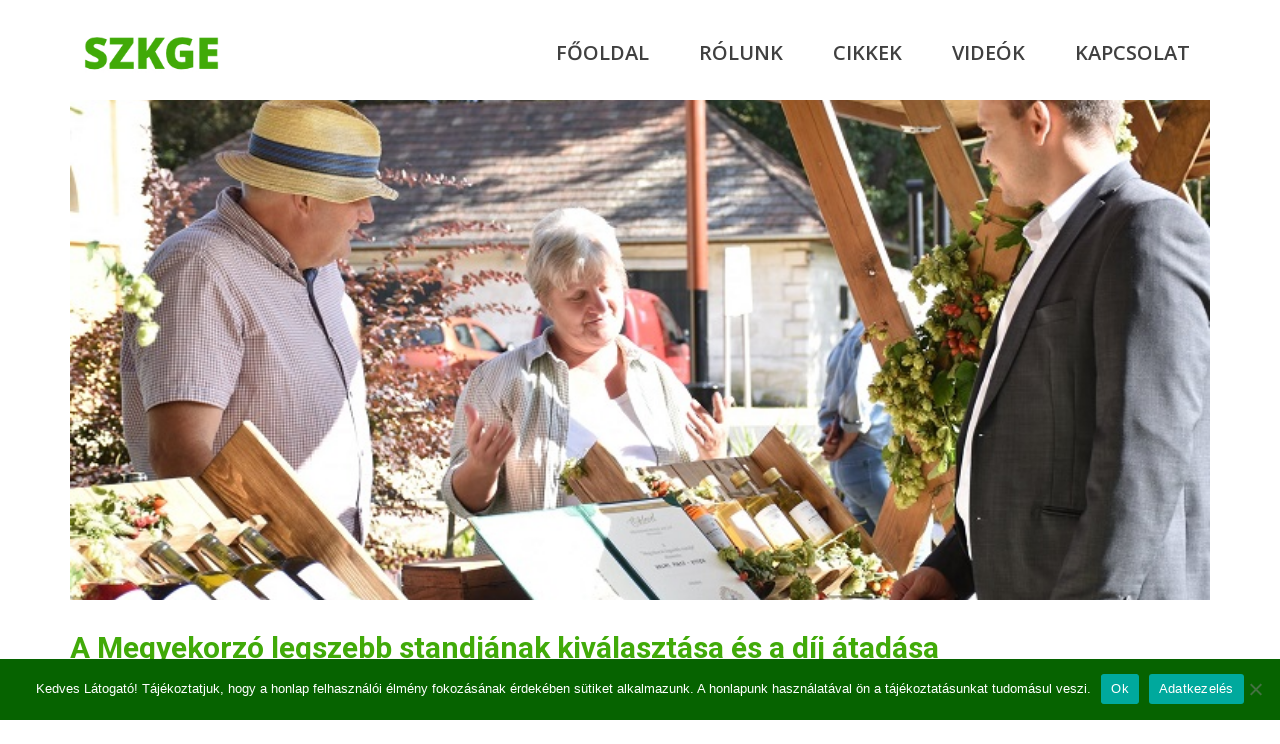

--- FILE ---
content_type: text/html; charset=UTF-8
request_url: https://szkge.hu/a-megyekorzo-legszebb-standjanak-kivalasztasa-es-a-dij-atadasa/
body_size: 11564
content:
<!DOCTYPE html>
<html lang="hu-HU" class="no-js" style="font-size:16px">
<head>
    <meta charset="UTF-8">
    <meta name="viewport" content="width=device-width, initial-scale=1">
    <meta name="generator" content="Nicepage 3.5.1, nicepage.com" />
    <link rel="profile" href="http://gmpg.org/xfn/11">
            <script>(function(html){html.className = html.className.replace(/\bno-js\b/,'js')})(document.documentElement);</script>
<title>A Megyekorzó legszebb standjának kiválasztása és a díj átadása &#8211; SZKGE</title>
<meta name='robots' content='max-image-preview:large' />
<link rel='dns-prefetch' href='//www.googletagmanager.com' />
<link rel='dns-prefetch' href='//pagead2.googlesyndication.com' />
<link rel="alternate" type="application/rss+xml" title="SZKGE &raquo; hírcsatorna" href="https://szkge.hu/feed/" />
<link rel="alternate" title="oEmbed (JSON)" type="application/json+oembed" href="https://szkge.hu/wp-json/oembed/1.0/embed?url=https%3A%2F%2Fszkge.hu%2Fa-megyekorzo-legszebb-standjanak-kivalasztasa-es-a-dij-atadasa%2F" />
<link rel="alternate" title="oEmbed (XML)" type="text/xml+oembed" href="https://szkge.hu/wp-json/oembed/1.0/embed?url=https%3A%2F%2Fszkge.hu%2Fa-megyekorzo-legszebb-standjanak-kivalasztasa-es-a-dij-atadasa%2F&#038;format=xml" />
    <meta property="og:title" content="A Megyekorzó legszebb standjának kiválasztása és a díj átadása"/>
    <meta property="og:type" content="article"/>
    <meta property="og:url" content="https://szkge.hu/a-megyekorzo-legszebb-standjanak-kivalasztasa-es-a-dij-atadasa/"/>
    <meta property="og:site_name" content="SZKGE"/>
    <meta property="og:description" content="A Fejér Termék Bizottság feladata volt a Megyekorzó legszebb standjának kiválasztása és a díj átadása.    Kapcsolódó cikk:    https://www.feol.hu/kozelet/helyi-kozelet/onfegyelem-es-orom-az-unnepen-megyenapot-tartottak-etyeken-4293557/    &nbsp;"/>

<meta property="og:image" content="https://szkge.hu/wp-content/uploads/2020/09/20200918-megyekorzo-legszebb-standja.jpg">
<meta property="og:image:width" content="750">
<meta property="og:image:height" content="499">
<meta property="og:image:alt" content="A Megyekorzó legszebb standjának kiválasztása és a díj átadása">
<script type="application/ld+json">{"@context":"http:\/\/schema.org","@type":"Organization","name":"SZKGE","sameAs":[],"url":"https:\/\/szkge.hu\/"}</script>
<script type="application/ld+json">{"@context":"http:\/\/schema.org","@type":"Article","mainEntityOfPage":{"@type":"WebPage","@id":"https:\/\/szkge.hu\/a-megyekorzo-legszebb-standjanak-kivalasztasa-es-a-dij-atadasa\/"},"headline":"A Megyekorz\u00f3 legszebb standj\u00e1nak kiv\u00e1laszt\u00e1sa \u00e9s a d\u00edj \u00e1tad\u00e1sa","datePublished":"2020-09-18T19:24:18+0000","dateModified":"2020-10-08T14:48:28+0000","author":{"@type":"Person","name":"admin"},"description":"A Fej\u00e9r Term\u00e9k Bizotts\u00e1g feladata volt a Megyekorz\u00f3 legszebb standj\u00e1nak kiv\u00e1laszt\u00e1sa \u00e9s a d\u00edj \u00e1tad\u00e1sa.    Kapcsol\u00f3d\u00f3 cikk:    https:\/\/www.feol.hu\/kozelet\/helyi-kozelet\/onfegyelem-es-orom-az-unnepen-megyenapot-tartottak-etyeken-4293557\/    &nbsp;","image":{"@type":"ImageObject","url":"https:\/\/szkge.hu\/wp-content\/uploads\/2020\/09\/20200918-megyekorzo-legszebb-standja.jpg","width":750,"height":499},"publisher":{"@type":"Organization","name":"SZKGE"}}</script>
<meta name="theme-color" content="#38817a">
<style id='wp-img-auto-sizes-contain-inline-css' type='text/css'>
img:is([sizes=auto i],[sizes^="auto," i]){contain-intrinsic-size:3000px 1500px}
/*# sourceURL=wp-img-auto-sizes-contain-inline-css */
</style>
<style id='wp-emoji-styles-inline-css' type='text/css'>

	img.wp-smiley, img.emoji {
		display: inline !important;
		border: none !important;
		box-shadow: none !important;
		height: 1em !important;
		width: 1em !important;
		margin: 0 0.07em !important;
		vertical-align: -0.1em !important;
		background: none !important;
		padding: 0 !important;
	}
/*# sourceURL=wp-emoji-styles-inline-css */
</style>
<style id='wp-block-library-inline-css' type='text/css'>
:root{--wp-block-synced-color:#7a00df;--wp-block-synced-color--rgb:122,0,223;--wp-bound-block-color:var(--wp-block-synced-color);--wp-editor-canvas-background:#ddd;--wp-admin-theme-color:#007cba;--wp-admin-theme-color--rgb:0,124,186;--wp-admin-theme-color-darker-10:#006ba1;--wp-admin-theme-color-darker-10--rgb:0,107,160.5;--wp-admin-theme-color-darker-20:#005a87;--wp-admin-theme-color-darker-20--rgb:0,90,135;--wp-admin-border-width-focus:2px}@media (min-resolution:192dpi){:root{--wp-admin-border-width-focus:1.5px}}.wp-element-button{cursor:pointer}:root .has-very-light-gray-background-color{background-color:#eee}:root .has-very-dark-gray-background-color{background-color:#313131}:root .has-very-light-gray-color{color:#eee}:root .has-very-dark-gray-color{color:#313131}:root .has-vivid-green-cyan-to-vivid-cyan-blue-gradient-background{background:linear-gradient(135deg,#00d084,#0693e3)}:root .has-purple-crush-gradient-background{background:linear-gradient(135deg,#34e2e4,#4721fb 50%,#ab1dfe)}:root .has-hazy-dawn-gradient-background{background:linear-gradient(135deg,#faaca8,#dad0ec)}:root .has-subdued-olive-gradient-background{background:linear-gradient(135deg,#fafae1,#67a671)}:root .has-atomic-cream-gradient-background{background:linear-gradient(135deg,#fdd79a,#004a59)}:root .has-nightshade-gradient-background{background:linear-gradient(135deg,#330968,#31cdcf)}:root .has-midnight-gradient-background{background:linear-gradient(135deg,#020381,#2874fc)}:root{--wp--preset--font-size--normal:16px;--wp--preset--font-size--huge:42px}.has-regular-font-size{font-size:1em}.has-larger-font-size{font-size:2.625em}.has-normal-font-size{font-size:var(--wp--preset--font-size--normal)}.has-huge-font-size{font-size:var(--wp--preset--font-size--huge)}.has-text-align-center{text-align:center}.has-text-align-left{text-align:left}.has-text-align-right{text-align:right}.has-fit-text{white-space:nowrap!important}#end-resizable-editor-section{display:none}.aligncenter{clear:both}.items-justified-left{justify-content:flex-start}.items-justified-center{justify-content:center}.items-justified-right{justify-content:flex-end}.items-justified-space-between{justify-content:space-between}.screen-reader-text{border:0;clip-path:inset(50%);height:1px;margin:-1px;overflow:hidden;padding:0;position:absolute;width:1px;word-wrap:normal!important}.screen-reader-text:focus{background-color:#ddd;clip-path:none;color:#444;display:block;font-size:1em;height:auto;left:5px;line-height:normal;padding:15px 23px 14px;text-decoration:none;top:5px;width:auto;z-index:100000}html :where(.has-border-color){border-style:solid}html :where([style*=border-top-color]){border-top-style:solid}html :where([style*=border-right-color]){border-right-style:solid}html :where([style*=border-bottom-color]){border-bottom-style:solid}html :where([style*=border-left-color]){border-left-style:solid}html :where([style*=border-width]){border-style:solid}html :where([style*=border-top-width]){border-top-style:solid}html :where([style*=border-right-width]){border-right-style:solid}html :where([style*=border-bottom-width]){border-bottom-style:solid}html :where([style*=border-left-width]){border-left-style:solid}html :where(img[class*=wp-image-]){height:auto;max-width:100%}:where(figure){margin:0 0 1em}html :where(.is-position-sticky){--wp-admin--admin-bar--position-offset:var(--wp-admin--admin-bar--height,0px)}@media screen and (max-width:600px){html :where(.is-position-sticky){--wp-admin--admin-bar--position-offset:0px}}

/*# sourceURL=wp-block-library-inline-css */
</style><style id='global-styles-inline-css' type='text/css'>
:root{--wp--preset--aspect-ratio--square: 1;--wp--preset--aspect-ratio--4-3: 4/3;--wp--preset--aspect-ratio--3-4: 3/4;--wp--preset--aspect-ratio--3-2: 3/2;--wp--preset--aspect-ratio--2-3: 2/3;--wp--preset--aspect-ratio--16-9: 16/9;--wp--preset--aspect-ratio--9-16: 9/16;--wp--preset--color--black: #000000;--wp--preset--color--cyan-bluish-gray: #abb8c3;--wp--preset--color--white: #ffffff;--wp--preset--color--pale-pink: #f78da7;--wp--preset--color--vivid-red: #cf2e2e;--wp--preset--color--luminous-vivid-orange: #ff6900;--wp--preset--color--luminous-vivid-amber: #fcb900;--wp--preset--color--light-green-cyan: #7bdcb5;--wp--preset--color--vivid-green-cyan: #00d084;--wp--preset--color--pale-cyan-blue: #8ed1fc;--wp--preset--color--vivid-cyan-blue: #0693e3;--wp--preset--color--vivid-purple: #9b51e0;--wp--preset--gradient--vivid-cyan-blue-to-vivid-purple: linear-gradient(135deg,rgb(6,147,227) 0%,rgb(155,81,224) 100%);--wp--preset--gradient--light-green-cyan-to-vivid-green-cyan: linear-gradient(135deg,rgb(122,220,180) 0%,rgb(0,208,130) 100%);--wp--preset--gradient--luminous-vivid-amber-to-luminous-vivid-orange: linear-gradient(135deg,rgb(252,185,0) 0%,rgb(255,105,0) 100%);--wp--preset--gradient--luminous-vivid-orange-to-vivid-red: linear-gradient(135deg,rgb(255,105,0) 0%,rgb(207,46,46) 100%);--wp--preset--gradient--very-light-gray-to-cyan-bluish-gray: linear-gradient(135deg,rgb(238,238,238) 0%,rgb(169,184,195) 100%);--wp--preset--gradient--cool-to-warm-spectrum: linear-gradient(135deg,rgb(74,234,220) 0%,rgb(151,120,209) 20%,rgb(207,42,186) 40%,rgb(238,44,130) 60%,rgb(251,105,98) 80%,rgb(254,248,76) 100%);--wp--preset--gradient--blush-light-purple: linear-gradient(135deg,rgb(255,206,236) 0%,rgb(152,150,240) 100%);--wp--preset--gradient--blush-bordeaux: linear-gradient(135deg,rgb(254,205,165) 0%,rgb(254,45,45) 50%,rgb(107,0,62) 100%);--wp--preset--gradient--luminous-dusk: linear-gradient(135deg,rgb(255,203,112) 0%,rgb(199,81,192) 50%,rgb(65,88,208) 100%);--wp--preset--gradient--pale-ocean: linear-gradient(135deg,rgb(255,245,203) 0%,rgb(182,227,212) 50%,rgb(51,167,181) 100%);--wp--preset--gradient--electric-grass: linear-gradient(135deg,rgb(202,248,128) 0%,rgb(113,206,126) 100%);--wp--preset--gradient--midnight: linear-gradient(135deg,rgb(2,3,129) 0%,rgb(40,116,252) 100%);--wp--preset--font-size--small: 13px;--wp--preset--font-size--medium: 20px;--wp--preset--font-size--large: 36px;--wp--preset--font-size--x-large: 42px;--wp--preset--spacing--20: 0.44rem;--wp--preset--spacing--30: 0.67rem;--wp--preset--spacing--40: 1rem;--wp--preset--spacing--50: 1.5rem;--wp--preset--spacing--60: 2.25rem;--wp--preset--spacing--70: 3.38rem;--wp--preset--spacing--80: 5.06rem;--wp--preset--shadow--natural: 6px 6px 9px rgba(0, 0, 0, 0.2);--wp--preset--shadow--deep: 12px 12px 50px rgba(0, 0, 0, 0.4);--wp--preset--shadow--sharp: 6px 6px 0px rgba(0, 0, 0, 0.2);--wp--preset--shadow--outlined: 6px 6px 0px -3px rgb(255, 255, 255), 6px 6px rgb(0, 0, 0);--wp--preset--shadow--crisp: 6px 6px 0px rgb(0, 0, 0);}:where(.is-layout-flex){gap: 0.5em;}:where(.is-layout-grid){gap: 0.5em;}body .is-layout-flex{display: flex;}.is-layout-flex{flex-wrap: wrap;align-items: center;}.is-layout-flex > :is(*, div){margin: 0;}body .is-layout-grid{display: grid;}.is-layout-grid > :is(*, div){margin: 0;}:where(.wp-block-columns.is-layout-flex){gap: 2em;}:where(.wp-block-columns.is-layout-grid){gap: 2em;}:where(.wp-block-post-template.is-layout-flex){gap: 1.25em;}:where(.wp-block-post-template.is-layout-grid){gap: 1.25em;}.has-black-color{color: var(--wp--preset--color--black) !important;}.has-cyan-bluish-gray-color{color: var(--wp--preset--color--cyan-bluish-gray) !important;}.has-white-color{color: var(--wp--preset--color--white) !important;}.has-pale-pink-color{color: var(--wp--preset--color--pale-pink) !important;}.has-vivid-red-color{color: var(--wp--preset--color--vivid-red) !important;}.has-luminous-vivid-orange-color{color: var(--wp--preset--color--luminous-vivid-orange) !important;}.has-luminous-vivid-amber-color{color: var(--wp--preset--color--luminous-vivid-amber) !important;}.has-light-green-cyan-color{color: var(--wp--preset--color--light-green-cyan) !important;}.has-vivid-green-cyan-color{color: var(--wp--preset--color--vivid-green-cyan) !important;}.has-pale-cyan-blue-color{color: var(--wp--preset--color--pale-cyan-blue) !important;}.has-vivid-cyan-blue-color{color: var(--wp--preset--color--vivid-cyan-blue) !important;}.has-vivid-purple-color{color: var(--wp--preset--color--vivid-purple) !important;}.has-black-background-color{background-color: var(--wp--preset--color--black) !important;}.has-cyan-bluish-gray-background-color{background-color: var(--wp--preset--color--cyan-bluish-gray) !important;}.has-white-background-color{background-color: var(--wp--preset--color--white) !important;}.has-pale-pink-background-color{background-color: var(--wp--preset--color--pale-pink) !important;}.has-vivid-red-background-color{background-color: var(--wp--preset--color--vivid-red) !important;}.has-luminous-vivid-orange-background-color{background-color: var(--wp--preset--color--luminous-vivid-orange) !important;}.has-luminous-vivid-amber-background-color{background-color: var(--wp--preset--color--luminous-vivid-amber) !important;}.has-light-green-cyan-background-color{background-color: var(--wp--preset--color--light-green-cyan) !important;}.has-vivid-green-cyan-background-color{background-color: var(--wp--preset--color--vivid-green-cyan) !important;}.has-pale-cyan-blue-background-color{background-color: var(--wp--preset--color--pale-cyan-blue) !important;}.has-vivid-cyan-blue-background-color{background-color: var(--wp--preset--color--vivid-cyan-blue) !important;}.has-vivid-purple-background-color{background-color: var(--wp--preset--color--vivid-purple) !important;}.has-black-border-color{border-color: var(--wp--preset--color--black) !important;}.has-cyan-bluish-gray-border-color{border-color: var(--wp--preset--color--cyan-bluish-gray) !important;}.has-white-border-color{border-color: var(--wp--preset--color--white) !important;}.has-pale-pink-border-color{border-color: var(--wp--preset--color--pale-pink) !important;}.has-vivid-red-border-color{border-color: var(--wp--preset--color--vivid-red) !important;}.has-luminous-vivid-orange-border-color{border-color: var(--wp--preset--color--luminous-vivid-orange) !important;}.has-luminous-vivid-amber-border-color{border-color: var(--wp--preset--color--luminous-vivid-amber) !important;}.has-light-green-cyan-border-color{border-color: var(--wp--preset--color--light-green-cyan) !important;}.has-vivid-green-cyan-border-color{border-color: var(--wp--preset--color--vivid-green-cyan) !important;}.has-pale-cyan-blue-border-color{border-color: var(--wp--preset--color--pale-cyan-blue) !important;}.has-vivid-cyan-blue-border-color{border-color: var(--wp--preset--color--vivid-cyan-blue) !important;}.has-vivid-purple-border-color{border-color: var(--wp--preset--color--vivid-purple) !important;}.has-vivid-cyan-blue-to-vivid-purple-gradient-background{background: var(--wp--preset--gradient--vivid-cyan-blue-to-vivid-purple) !important;}.has-light-green-cyan-to-vivid-green-cyan-gradient-background{background: var(--wp--preset--gradient--light-green-cyan-to-vivid-green-cyan) !important;}.has-luminous-vivid-amber-to-luminous-vivid-orange-gradient-background{background: var(--wp--preset--gradient--luminous-vivid-amber-to-luminous-vivid-orange) !important;}.has-luminous-vivid-orange-to-vivid-red-gradient-background{background: var(--wp--preset--gradient--luminous-vivid-orange-to-vivid-red) !important;}.has-very-light-gray-to-cyan-bluish-gray-gradient-background{background: var(--wp--preset--gradient--very-light-gray-to-cyan-bluish-gray) !important;}.has-cool-to-warm-spectrum-gradient-background{background: var(--wp--preset--gradient--cool-to-warm-spectrum) !important;}.has-blush-light-purple-gradient-background{background: var(--wp--preset--gradient--blush-light-purple) !important;}.has-blush-bordeaux-gradient-background{background: var(--wp--preset--gradient--blush-bordeaux) !important;}.has-luminous-dusk-gradient-background{background: var(--wp--preset--gradient--luminous-dusk) !important;}.has-pale-ocean-gradient-background{background: var(--wp--preset--gradient--pale-ocean) !important;}.has-electric-grass-gradient-background{background: var(--wp--preset--gradient--electric-grass) !important;}.has-midnight-gradient-background{background: var(--wp--preset--gradient--midnight) !important;}.has-small-font-size{font-size: var(--wp--preset--font-size--small) !important;}.has-medium-font-size{font-size: var(--wp--preset--font-size--medium) !important;}.has-large-font-size{font-size: var(--wp--preset--font-size--large) !important;}.has-x-large-font-size{font-size: var(--wp--preset--font-size--x-large) !important;}
/*# sourceURL=global-styles-inline-css */
</style>

<style id='classic-theme-styles-inline-css' type='text/css'>
/*! This file is auto-generated */
.wp-block-button__link{color:#fff;background-color:#32373c;border-radius:9999px;box-shadow:none;text-decoration:none;padding:calc(.667em + 2px) calc(1.333em + 2px);font-size:1.125em}.wp-block-file__button{background:#32373c;color:#fff;text-decoration:none}
/*# sourceURL=/wp-includes/css/classic-themes.min.css */
</style>
<link rel='stylesheet' id='wp-components-css' href='https://szkge.hu/wp-includes/css/dist/components/style.min.css?ver=6.9' type='text/css' media='all' />
<link rel='stylesheet' id='wp-preferences-css' href='https://szkge.hu/wp-includes/css/dist/preferences/style.min.css?ver=6.9' type='text/css' media='all' />
<link rel='stylesheet' id='wp-block-editor-css' href='https://szkge.hu/wp-includes/css/dist/block-editor/style.min.css?ver=6.9' type='text/css' media='all' />
<link rel='stylesheet' id='popup-maker-block-library-style-css' href='https://szkge.hu/wp-content/plugins/popup-maker/dist/packages/block-library-style.css?ver=dbea705cfafe089d65f1' type='text/css' media='all' />
<link rel='stylesheet' id='contact-form-7-css' href='https://szkge.hu/wp-content/plugins/contact-form-7/includes/css/styles.css?ver=6.1.4' type='text/css' media='all' />
<link rel='stylesheet' id='cookie-notice-front-css' href='https://szkge.hu/wp-content/plugins/cookie-notice/css/front.min.css?ver=2.5.11' type='text/css' media='all' />
<style id='np-woocommerce-base-fonts-inline-css' type='text/css'>

        @font-face {
            font-family: 'star';
            src: url('https://szkge.hu/wp-content/plugins/woocommerce/assets/fonts/star.eot');
            src: url('https://szkge.hu/wp-content/plugins/woocommerce/assets/fonts/star.eot?#iefix') format('embedded-opentype'),
                 url('https://szkge.hu/wp-content/plugins/woocommerce/assets/fonts/star.woff') format('woff'),
                 url('https://szkge.hu/wp-content/plugins/woocommerce/assets/fonts/star.ttf') format('truetype'),
                 url('https://szkge.hu/wp-content/plugins/woocommerce/assets/fonts/star.svg#star') format('svg');
            font-weight: normal;
            font-style: normal;
        }
        @font-face {
            font-family: 'WooCommerce';
            src: url('https://szkge.hu/wp-content/plugins/woocommerce/assets/fonts/WooCommerce.eot');
            src: url('https://szkge.hu/wp-content/plugins/woocommerce/assets/fonts/WooCommerce.eot?#iefix') format('embedded-opentype'),
                 url('https://szkge.hu/wp-content/plugins/woocommerce/assets/fonts/WooCommerce.woff') format('woff'),
                 url('https://szkge.hu/wp-content/plugins/woocommerce/assets/fonts/WooCommerce.ttf') format('truetype'),
                 url('https://szkge.hu/wp-content/plugins/woocommerce/assets/fonts/WooCommerce.svg#WooCommerce') format('svg');
            font-weight: 400;
            font-style: normal;
        }
/*# sourceURL=np-woocommerce-base-fonts-inline-css */
</style>
<link rel='stylesheet' id='newsletter-css' href='https://szkge.hu/wp-content/plugins/newsletter/style.css?ver=9.1.1' type='text/css' media='all' />
<link rel='stylesheet' id='theme-style-css' href='https://szkge.hu/wp-content/themes/szkgetheme0202b/style.css?ver=1.0' type='text/css' media='all' />
<link rel='stylesheet' id='theme-media-css' href='https://szkge.hu/wp-content/themes/szkgetheme0202b/css/media.css?ver=1.0' type='text/css' media='all' />
<script type="text/javascript" id="cookie-notice-front-js-before">
/* <![CDATA[ */
var cnArgs = {"ajaxUrl":"https:\/\/szkge.hu\/wp-admin\/admin-ajax.php","nonce":"957cd0f113","hideEffect":"fade","position":"bottom","onScroll":false,"onScrollOffset":100,"onClick":false,"cookieName":"cookie_notice_accepted","cookieTime":2592000,"cookieTimeRejected":2592000,"globalCookie":false,"redirection":false,"cache":false,"revokeCookies":false,"revokeCookiesOpt":"automatic"};

//# sourceURL=cookie-notice-front-js-before
/* ]]> */
</script>
<script type="text/javascript" src="https://szkge.hu/wp-content/plugins/cookie-notice/js/front.min.js?ver=2.5.11" id="cookie-notice-front-js"></script>
<script type="text/javascript" src="https://szkge.hu/wp-includes/js/jquery/jquery.min.js?ver=3.7.1" id="jquery-core-js"></script>
<script type="text/javascript" src="https://szkge.hu/wp-includes/js/jquery/jquery-migrate.min.js?ver=3.4.1" id="jquery-migrate-js"></script>
<script type="text/javascript" src="https://szkge.hu/wp-content/themes/szkgetheme0202b/js/script.js?ver=1.0" id="theme-script-js"></script>
<link rel="https://api.w.org/" href="https://szkge.hu/wp-json/" /><link rel="alternate" title="JSON" type="application/json" href="https://szkge.hu/wp-json/wp/v2/posts/503" /><link rel="EditURI" type="application/rsd+xml" title="RSD" href="https://szkge.hu/xmlrpc.php?rsd" />
<link rel="canonical" href="https://szkge.hu/a-megyekorzo-legszebb-standjanak-kivalasztasa-es-a-dij-atadasa/" />
<link rel='shortlink' href='https://szkge.hu/?p=503' />
<meta name="generator" content="Site Kit by Google 1.170.0" /><div id="fb-root"></div>
<script async defer crossorigin="anonymous" src="https://connect.facebook.net/hu_HU/sdk.js#xfbml=1&version=v8.0" nonce="v9fFP4C1"></script>
<link rel="icon" href="https://szkge.hu/wp-content/uploads/2020/09/cropped-favicon-3.jpg"><!-- header styles -->

<link id="u-google-font" rel="stylesheet" href="https://fonts.googleapis.com/css?family=Roboto:100,100i,300,300i,400,400i,500,500i,700,700i,900,900i|Open+Sans:300,300i,400,400i,600,600i,700,700i,800,800i">
<style>.u-header .u-sheet-1 {
  min-height: 99px;
}
.u-header .u-image-1 {
  width: 145px;
  height: 53px;
  margin: 26px auto 0 9px;
}
.u-header .u-menu-1 {
  margin: -46px 0 27px auto;
}
.u-header .u-nav-1 {
  text-transform: uppercase;
  font-weight: 600;
  font-size: 1.25rem;
}
.u-header .u-nav-2 {
  font-size: 1.25rem;
}
@media (max-width: 1199px) {
  .u-header .u-sheet-1 {
    min-height: 120px;
  }
  .u-header .u-image-1 {
    margin-top: 34px;
    margin-left: 0;
  }
  .u-header .u-menu-1 {
    width: auto;
    margin-top: -46px;
    margin-right: 0;
    margin-bottom: 40px;
  }
}
@media (max-width: 991px) {
  .u-header .u-menu-1 {
    margin-top: -44px;
    margin-right: 20px;
    margin-bottom: 42px;
  }
}
@media (max-width: 767px) {
  .u-header .u-sheet-1 {
    min-height: 91px;
  }
  .u-header .u-image-1 {
    margin-top: 19px;
  }
  .u-header .u-menu-1 {
    margin-top: -44px;
    margin-right: 0;
    margin-bottom: 27px;
  }
}
@media (max-width: 575px) {
  .u-header .u-sheet-1 {
    min-height: 80px;
  }
  .u-header .u-menu-1 {
    margin-top: -44px;
  }
}</style>
<!-- post styles -->

<style>.u-section-1 {
  background-image: none;
}
.u-section-1 .u-sheet-1 {
  min-height: 643px;
}
.u-section-1 .u-image-1 {
  height: 500px;
  margin: 0 auto 0 0;
}
.u-section-1 .u-text-1 {
  font-size: 1.875rem;
  margin: 30px 0 0;
}
.u-section-1 .u-text-2 {
  font-size: 1.125rem;
  margin: 13px 0 30px;
}
@media (max-width: 1199px) {
  .u-section-1 .u-image-1 {
    margin-right: initial;
    margin-left: initial;
  }
  .u-section-1 .u-text-1 {
    margin-right: initial;
    margin-left: initial;
  }
  .u-section-1 .u-text-2 {
    margin-right: initial;
    margin-left: initial;
  }
}
@media (max-width: 991px) {
  .u-section-1 .u-sheet-1 {
    min-height: 667px;
  }
  .u-section-1 .u-text-2 {
    margin-bottom: -70px;
    margin-right: initial;
    margin-left: initial;
  }
}
@media (max-width: 767px) {
  .u-section-1 .u-sheet-1 {
    min-height: 527px;
  }
  .u-section-1 .u-image-1 {
    height: 360px;
    margin-right: initial;
    margin-left: initial;
  }
  .u-section-1 .u-text-1 {
    margin-left: 0;
    margin-right: 0;
  }
  .u-section-1 .u-text-2 {
    margin-left: 0;
    margin-right: 0;
    margin-bottom: -80px;
  }
}
@media (max-width: 575px) {
  .u-section-1 .u-sheet-1 {
    min-height: 474px;
  }
  .u-section-1 .u-image-1 {
    height: 289px;
    margin-right: initial;
    margin-left: initial;
  }
  .u-section-1 .u-text-1 {
    margin-top: 20px;
  }
  .u-section-1 .u-text-2 {
    margin-bottom: -133px;
  }
}
</style>
<!-- footer styles -->

<style>.u-footer .u-sheet-1 {
  min-height: 230px;
}
.u-footer .u-menu-1 {
  margin: 31px auto 0;
}
.u-footer .u-nav-1 {
  text-transform: uppercase;
  font-weight: 600;
  font-size: 1.125rem;
}
.u-footer .u-nav-2 {
  font-size: 1.25rem;
}
.u-footer .u-layout-wrap-1 {
  margin: 48px auto 20px 0;
}
.u-footer .u-layout-cell-1 {
  min-height: 218px;
}
.u-footer .u-container-layout-1 {
  padding: 0 40px 0 0;
}
.u-footer .u-text-1 {
  margin: 10px 0 0 10px;
}
.u-footer .u-text-2 {
  margin: 20px 267px 0 10px;
}
.u-footer .u-layout-cell-2 {
  min-height: 218px;
}
.u-footer .u-container-layout-2 {
  padding-right: 60px;
}
.u-footer .u-custom-html-1 {
  min-height: 188px;
  margin: 0 45px 0 105px;
}
@media (max-width: 1199px) {
  .u-footer .u-menu-1 {
    margin-top: 44px;
  }
  .u-footer .u-layout-wrap-1 {
    margin-bottom: 17px;
    margin-right: initial;
    margin-left: initial;
  }
  .u-footer .u-layout-cell-1 {
    min-height: 123px;
  }
  .u-footer .u-container-layout-1 {
    padding-right: 49px;
  }
  .u-footer .u-text-1 {
    margin-left: 0;
  }
  .u-footer .u-text-2 {
    width: 296px;
    margin-right: 267px;
    margin-left: 8px;
  }
  .u-footer .u-layout-cell-2 {
    min-height: 123px;
  }
  .u-footer .u-container-layout-2 {
    padding-right: 49px;
  }
  .u-footer .u-custom-html-1 {
    margin-left: 60px;
    margin-right: 0;
    height: auto;
  }
}
@media (max-width: 991px) {
  .u-footer .u-sheet-1 {
    min-height: 353px;
  }
  .u-footer .u-menu-1 {
    margin-top: 38px;
  }
  .u-footer .u-layout-wrap-1 {
    margin-top: 38px;
    margin-bottom: 38px;
    margin-right: initial;
    margin-left: initial;
  }
  .u-footer .u-layout-cell-1 {
    min-height: 100px;
  }
  .u-footer .u-container-layout-1 {
    padding-right: 38px;
  }
  .u-footer .u-text-2 {
    margin-right: 177px;
    margin-left: 6px;
  }
  .u-footer .u-layout-cell-2 {
    min-height: 100px;
  }
  .u-footer .u-container-layout-2 {
    padding-right: 38px;
  }
  .u-footer .u-custom-html-1 {
    margin-left: 0;
    margin-right: 0;
  }
}
@media (max-width: 767px) {
  .u-footer .u-sheet-1 {
    min-height: 491px;
  }
  .u-footer .u-menu-1 {
    margin-top: 34px;
  }
  .u-footer .u-layout-wrap-1 {
    margin-top: 34px;
    margin-bottom: 35px;
    margin-right: initial;
    margin-left: initial;
  }
  .u-footer .u-layout-cell-1 {
    min-height: 150px;
  }
  .u-footer .u-container-layout-1 {
    padding-right: 28px;
  }
  .u-footer .u-text-1 {
    margin-left: 5px;
    margin-right: 5px;
  }
  .u-footer .u-text-2 {
    margin-left: auto;
  }
  .u-footer .u-layout-cell-2 {
    min-height: 150px;
  }
  .u-footer .u-container-layout-2 {
    padding-right: 28px;
  }
}
@media (max-width: 575px) {
  .u-footer .u-layout-wrap-1 {
    margin-top: 29px;
    margin-bottom: 19px;
    margin-right: initial;
    margin-left: initial;
  }
  .u-footer .u-layout-cell-1 {
    min-height: 94px;
  }
  .u-footer .u-container-layout-1 {
    padding-right: 18px;
  }
  .u-footer .u-text-1 {
    margin-left: 0;
    margin-right: 0;
  }
  .u-footer .u-layout-cell-2 {
    min-height: 94px;
  }
  .u-footer .u-container-layout-2 {
    padding-right: 18px;
  }
}</style>

<!-- Google AdSense meta tags added by Site Kit -->
<meta name="google-adsense-platform-account" content="ca-host-pub-2644536267352236">
<meta name="google-adsense-platform-domain" content="sitekit.withgoogle.com">
<!-- End Google AdSense meta tags added by Site Kit -->

<!-- Google AdSense snippet added by Site Kit -->
<script type="text/javascript" async="async" src="https://pagead2.googlesyndication.com/pagead/js/adsbygoogle.js?client=ca-pub-1343329698626389&amp;host=ca-host-pub-2644536267352236" crossorigin="anonymous"></script>

<!-- End Google AdSense snippet added by Site Kit -->
<style>
</style>
<meta name="description" content="SZKGE - Székesfehérvár és Környéke Gazdakör Egyesület">
<meta name="keywords" content="SZKGE, Székesfehérvár és Környéke Gazdakör Egyesület, mezőgazdaság, agrárium, agrár, érdekképviselet, szakmai rendezvények, gazdák, föld, gazdasági">
<script>
    if (!document.querySelector("meta[name='viewport")) {
        var vpMeta = document.createElement('meta');
        vpMeta.name = "viewport";
        vpMeta.content = "width=device-width, initial-scale=1.0";
        document.getElementsByTagName('head')[0].appendChild(vpMeta);
    }
</script><meta data-intl-tel-input-cdn-path="https://szkge.hu/wp-content/plugins/nicepage/assets/intlTelInput/" /><script>
            var _npIsCms = true;
            var _npProductsJsonUrl = 'https://szkge.hu/wp-admin/admin-ajax.php?action=np_route_products_json&np_from=theme';
        </script><script>
            var _npThankYouUrl = 'https://szkge.hu/?thank-you';
        </script>    
    
    
</head>

<body class="wp-singular post-template-default single single-post postid-503 single-format-standard wp-theme-szkgetheme0202b cookies-not-set no-sidebar u-body"style="">
<div id="page" class="site">
    <a class="skip-link screen-reader-text" href="#content">Skip to content</a>
        <header class="u-clearfix u-header" id="sec-35c3">
  <div class="u-align-left u-clearfix u-sheet u-valign-middle-sm u-valign-middle-xs u-sheet-1">
    <img src="https://szkge.hu/wp-content/themes/szkgetheme0202b/images/szkge-logo.jpg" alt="" class="u-image u-image-default u-image-1" data-image-width="200" data-image-height="73" data-href="https://szkge.hu/">
    <nav class="u-menu u-menu-dropdown u-offcanvas u-menu-1">
      <div class="menu-collapse" style="text-transform: uppercase; font-weight: 600; font-size: 1.25rem;">
        <a class="u-btn-text u-button-style u-custom-text-color u-nav-link u-text-active-palette-1-base u-text-hover-custom-color-1" href="#" style="padding: 4px 0px; font-size: calc(1em + 8px);">
          <svg class="u-svg-link" preserveAspectRatio="xMidYMin slice" viewBox="0 0 302 302" style="undefined"><use xmlns:xlink="http://www.w3.org/1999/xlink" xlink:href="#svg-a760"></use></svg>
          <svg xmlns="http://www.w3.org/2000/svg" xmlns:xlink="http://www.w3.org/1999/xlink" version="1.1" id="svg-a760" x="0px" y="0px" viewBox="0 0 302 302" style="enable-background:new 0 0 302 302;" xml:space="preserve" class="u-svg-content"><g><rect y="36" width="302" height="30"></rect><rect y="236" width="302" height="30"></rect><rect y="136" width="302" height="30"></rect>
</g><g></g><g></g><g></g><g></g><g></g><g></g><g></g><g></g><g></g><g></g><g></g><g></g><g></g><g></g><g></g></svg>
        </a>
      </div>
      <div class="u-custom-menu u-nav-container">
        <ul id="menu-menu-1" class="u-nav u-spacing-10 u-unstyled u-nav-1"><li id="menu-item-626" class="menu-item menu-item-type-post_type menu-item-object-page menu-item-home menu-item-626 u-nav-item"><a href="https://szkge.hu/" class="u-button-style u-nav-link u-text-active-palette-1-base u-text-grey-75 u-text-hover-custom-color-1">Főoldal</a></li><li id="menu-item-576" class="menu-item menu-item-type-post_type menu-item-object-page menu-item-576 u-nav-item"><a href="https://szkge.hu/rolunk/" class="u-button-style u-nav-link u-text-active-palette-1-base u-text-grey-75 u-text-hover-custom-color-1">Rólunk</a></li><li id="menu-item-577" class="menu-item menu-item-type-post_type menu-item-object-page current_page_parent menu-item-577 u-nav-item"><a href="https://szkge.hu/cikkek/" class="u-button-style u-nav-link u-text-active-palette-1-base u-text-grey-75 u-text-hover-custom-color-1">Cikkek</a></li><li id="menu-item-856" class="menu-item menu-item-type-post_type menu-item-object-page menu-item-856 u-nav-item"><a href="https://szkge.hu/videok/" class="u-button-style u-nav-link u-text-active-palette-1-base u-text-grey-75 u-text-hover-custom-color-1">Videók</a></li><li id="menu-item-579" class="menu-item menu-item-type-post_type menu-item-object-page menu-item-579 u-nav-item"><a href="https://szkge.hu/kapcsolat/" class="u-button-style u-nav-link u-text-active-palette-1-base u-text-grey-75 u-text-hover-custom-color-1">Kapcsolat</a></li>
</ul>
      </div>
      <div class="u-custom-menu u-nav-container-collapse">
        <div class="u-black u-container-style u-inner-container-layout u-opacity u-opacity-95 u-sidenav">
          <div class="u-sidenav-overflow">
            <div class="u-menu-close"></div>
            <ul id="menu-menu-2" class="u-align-center u-nav u-popupmenu-items u-unstyled u-nav-2"><li class="menu-item menu-item-type-post_type menu-item-object-page menu-item-home menu-item-626 u-nav-item"><a href="https://szkge.hu/" class="u-button-style u-nav-link">Főoldal</a></li><li class="menu-item menu-item-type-post_type menu-item-object-page menu-item-576 u-nav-item"><a href="https://szkge.hu/rolunk/" class="u-button-style u-nav-link">Rólunk</a></li><li class="menu-item menu-item-type-post_type menu-item-object-page current_page_parent menu-item-577 u-nav-item"><a href="https://szkge.hu/cikkek/" class="u-button-style u-nav-link">Cikkek</a></li><li class="menu-item menu-item-type-post_type menu-item-object-page menu-item-856 u-nav-item"><a href="https://szkge.hu/videok/" class="u-button-style u-nav-link">Videók</a></li><li class="menu-item menu-item-type-post_type menu-item-object-page menu-item-579 u-nav-item"><a href="https://szkge.hu/kapcsolat/" class="u-button-style u-nav-link">Kapcsolat</a></li>
</ul>
          </div>
        </div>
        <div class="u-black u-menu-overlay u-opacity u-opacity-70"></div>
      </div>
    </nav>  </div>
</header>
    
        <div id="content">
<div class="u-page-root"><section class="u-clearfix u-section-1" id="sec-f8fc">
  <div class="u-clearfix u-sheet u-sheet-1">
    <img width="750" height="499" src="https://szkge.hu/wp-content/uploads/2020/09/20200918-megyekorzo-legszebb-standja.jpg" class="u-blog-control u-expanded-width u-image u-image-default u-image-1 wp-post-image" alt="A Megyekorzó legszebb standjának kiválasztása és a díj átadása" decoding="async" fetchpriority="high" srcset="https://szkge.hu/wp-content/uploads/2020/09/20200918-megyekorzo-legszebb-standja.jpg 750w, https://szkge.hu/wp-content/uploads/2020/09/20200918-megyekorzo-legszebb-standja-300x200.jpg 300w" sizes="(max-width: 709px) 85vw, (max-width: 909px) 67vw, (max-width: 984px) 61vw, (max-width: 1362px) 45vw, 600px" />    <h2 class="u-blog-control u-custom-font u-expanded-width-lg u-expanded-width-md u-expanded-width-xl u-heading-font u-text u-text-custom-color-1 u-text-1">
      A Megyekorzó legszebb standjának kiválasztása és a díj átadása    </h2>    <div class="u-blog-control u-expanded-width-lg u-expanded-width-md u-expanded-width-xl u-post-content u-text u-text-2"><p>A Fejér Termék Bizottság feladata volt a Megyekorzó legszebb standjának kiválasztása és a díj átadása.</p>
<p>Kapcsolódó cikk:</p>
<blockquote class="wp-embedded-content" data-secret="8WEAX79SA9"><p><a href="https://www.feol.hu/kozelet/helyi-kozelet/onfegyelem-es-orom-az-unnepen-megyenapot-tartottak-etyeken-4293557/">Önfegyelem és öröm az ünnepen – Megyenapot tartottak Etyeken</a></p></blockquote>
<p><iframe class="wp-embedded-content" sandbox="allow-scripts" security="restricted" style="position: absolute; clip: rect(1px, 1px, 1px, 1px);" title="&#8220;Önfegyelem és öröm az ünnepen – Megyenapot tartottak Etyeken&#8221; &#8212; FEOL" src="https://www.feol.hu/kozelet/helyi-kozelet/onfegyelem-es-orom-az-unnepen-megyenapot-tartottak-etyeken-4293557/embed/#?secret=8WEAX79SA9" data-secret="8WEAX79SA9" width="600" height="338" frameborder="0" marginwidth="0" marginheight="0" scrolling="no"></iframe></p>
<p>&nbsp;</p>
</div>  </div>
</section></div>
		</div><!-- #content -->
        <footer class="u-clearfix u-custom-color-1 u-footer" id="sec-59ca">
  <div class="u-clearfix u-sheet u-sheet-1">
    <nav class="u-menu u-menu-dropdown u-offcanvas u-menu-1">
      <div class="menu-collapse" style="text-transform: uppercase; font-weight: 600; font-size: 1.125rem;">
        <a class="u-btn-text u-button-style u-custom-text-color u-nav-link u-text-active-palette-3-base u-text-hover-palette-2-base" href="#" style="padding: 8px 2px; font-size: calc(1em + 16px);">
          <svg class="u-svg-link" preserveAspectRatio="xMidYMin slice" viewBox="0 0 302 302" style="undefined"><use xmlns:xlink="http://www.w3.org/1999/xlink" xlink:href="#svg-a760"></use></svg>
          <svg xmlns="http://www.w3.org/2000/svg" xmlns:xlink="http://www.w3.org/1999/xlink" version="1.1" id="svg-a760" x="0px" y="0px" viewBox="0 0 302 302" style="enable-background:new 0 0 302 302;" xml:space="preserve" class="u-svg-content"><g><rect y="36" width="302" height="30"></rect><rect y="236" width="302" height="30"></rect><rect y="136" width="302" height="30"></rect>
</g><g></g><g></g><g></g><g></g><g></g><g></g><g></g><g></g><g></g><g></g><g></g><g></g><g></g><g></g><g></g></svg>
        </a>
      </div>
      <div class="u-custom-menu u-nav-container">
        <ul id="menu-menu-3" class="u-nav u-spacing-25 u-unstyled u-nav-1"><li id="menu-item-580" class="menu-item menu-item-type-post_type menu-item-object-page menu-item-home menu-item-580 u-nav-item"><a href="https://szkge.hu/" class="u-button-style u-nav-link u-text-active-palette-3-base u-text-hover-palette-2-base u-text-white">Főoldal</a></li><li id="menu-item-581" class="menu-item menu-item-type-post_type menu-item-object-page menu-item-581 u-nav-item"><a href="https://szkge.hu/rolunk/" class="u-button-style u-nav-link u-text-active-palette-3-base u-text-hover-palette-2-base u-text-white">Rólunk</a></li><li id="menu-item-583" class="menu-item menu-item-type-post_type menu-item-object-page current_page_parent menu-item-583 u-nav-item"><a href="https://szkge.hu/cikkek/" class="u-button-style u-nav-link u-text-active-palette-3-base u-text-hover-palette-2-base u-text-white">Cikkek</a></li><li id="menu-item-860" class="menu-item menu-item-type-post_type menu-item-object-page menu-item-860 u-nav-item"><a href="https://szkge.hu/videok/" class="u-button-style u-nav-link u-text-active-palette-3-base u-text-hover-palette-2-base u-text-white">Videók</a></li><li id="menu-item-584" class="menu-item menu-item-type-post_type menu-item-object-page menu-item-584 u-nav-item"><a href="https://szkge.hu/kapcsolat/" class="u-button-style u-nav-link u-text-active-palette-3-base u-text-hover-palette-2-base u-text-white">Kapcsolat</a></li><li id="menu-item-585" class="menu-item menu-item-type-post_type menu-item-object-page menu-item-585 u-nav-item"><a href="https://szkge.hu/adatkezeles/" class="u-button-style u-nav-link u-text-active-palette-3-base u-text-hover-palette-2-base u-text-white">Adatkezelés</a></li>
</ul>
      </div>
      <div class="u-custom-menu u-nav-container-collapse">
        <div class="u-container-style u-grey-80 u-inner-container-layout u-opacity u-opacity-95 u-sidenav">
          <div class="u-sidenav-overflow">
            <div class="u-menu-close"></div>
            <ul id="menu-menu-4" class="u-align-center u-nav u-popupmenu-items u-unstyled u-nav-2"><li class="menu-item menu-item-type-post_type menu-item-object-page menu-item-home menu-item-580 u-nav-item"><a href="https://szkge.hu/" class="u-button-style u-nav-link">Főoldal</a></li><li class="menu-item menu-item-type-post_type menu-item-object-page menu-item-581 u-nav-item"><a href="https://szkge.hu/rolunk/" class="u-button-style u-nav-link">Rólunk</a></li><li class="menu-item menu-item-type-post_type menu-item-object-page current_page_parent menu-item-583 u-nav-item"><a href="https://szkge.hu/cikkek/" class="u-button-style u-nav-link">Cikkek</a></li><li class="menu-item menu-item-type-post_type menu-item-object-page menu-item-860 u-nav-item"><a href="https://szkge.hu/videok/" class="u-button-style u-nav-link">Videók</a></li><li class="menu-item menu-item-type-post_type menu-item-object-page menu-item-584 u-nav-item"><a href="https://szkge.hu/kapcsolat/" class="u-button-style u-nav-link">Kapcsolat</a></li><li class="menu-item menu-item-type-post_type menu-item-object-page menu-item-585 u-nav-item"><a href="https://szkge.hu/adatkezeles/" class="u-button-style u-nav-link">Adatkezelés</a></li>
</ul>
          </div>
        </div>
        <div class="u-menu-overlay u-opacity u-opacity-70 u-palette-3-base"></div>
      </div>
    </nav>    <div class="u-clearfix u-expanded-width u-gutter-30 u-layout-wrap u-layout-wrap-1">
      <div class="u-gutter-0 u-layout">
        <div class="u-layout-row">
          <div class="u-align-center-sm u-align-center-xs u-align-left-lg u-align-left-md u-align-left-xl u-container-style u-layout-cell u-left-cell u-size-30 u-layout-cell-1">
            <div class="u-container-layout u-container-layout-1">
              <p class="u-small-text u-text u-text-1">SZKGE.HU - Székesfehérvár és Környéke Gazdakör hivatalos weblapja <br>A székesfehérvári és annak környékén élő, fejér megyei gazdák szervezete. <br>Copyright © SZKGE.HU Minden jog fenntartva.&nbsp;<br>
              </p>
              <p class="u-small-text u-text u-text-2">Weblapszerkesztés: <a href="https://www.yomarketing.hu/" target="_blank">YOmarketing.hu</a>
              </p>
            </div>
          </div>
          <div class="u-align-left u-container-style u-layout-cell u-right-cell u-size-30 u-layout-cell-2">
            <div class="u-container-layout u-valign-middle u-container-layout-2">
              <div class="u-clearfix u-custom-html u-custom-html-1">
                <div class="fb-page" data-href="https://www.facebook.com/Sz%C3%A9kesfeh%C3%A9rv%C3%A1r-%C3%A9s-K%C3%B6rny%C3%A9ke-Gazdak%C3%B6r-Egyes%C3%BClet-2374128029479695/" data-tabs="" data-width="250" data-height="280" data-small-header="true" data-adapt-container-width="true" data-hide-cover="false" data-show-facepile="true">
                  <blockquote cite="https://www.facebook.com/Sz%C3%A9kesfeh%C3%A9rv%C3%A1r-%C3%A9s-K%C3%B6rny%C3%A9ke-Gazdak%C3%B6r-Egyes%C3%BClet-2374128029479695/" class="fb-xfbml-parse-ignore">
                    <a href="https://www.facebook.com/Sz%C3%A9kesfeh%C3%A9rv%C3%A1r-%C3%A9s-K%C3%B6rny%C3%A9ke-Gazdak%C3%B6r-Egyes%C3%BClet-2374128029479695/">Székesfehérvár és Környéke Gazdakör Egyesület</a>
                  </blockquote>
                </div>
              </div>
            </div>
          </div>
        </div>
      </div>
    </div>
  </div>
</footer>
        
        
        
	</div><!-- .site-inner -->
</div><!-- #page -->

<script type="speculationrules">
{"prefetch":[{"source":"document","where":{"and":[{"href_matches":"/*"},{"not":{"href_matches":["/wp-*.php","/wp-admin/*","/wp-content/uploads/*","/wp-content/*","/wp-content/plugins/*","/wp-content/themes/szkgetheme0202b/*","/*\\?(.+)"]}},{"not":{"selector_matches":"a[rel~=\"nofollow\"]"}},{"not":{"selector_matches":".no-prefetch, .no-prefetch a"}}]},"eagerness":"conservative"}]}
</script>
<div class="nicepage-container"><div class="" style=""></div></div><script type="text/javascript" src="https://szkge.hu/wp-includes/js/dist/hooks.min.js?ver=dd5603f07f9220ed27f1" id="wp-hooks-js"></script>
<script type="text/javascript" src="https://szkge.hu/wp-includes/js/dist/i18n.min.js?ver=c26c3dc7bed366793375" id="wp-i18n-js"></script>
<script type="text/javascript" id="wp-i18n-js-after">
/* <![CDATA[ */
wp.i18n.setLocaleData( { 'text direction\u0004ltr': [ 'ltr' ] } );
//# sourceURL=wp-i18n-js-after
/* ]]> */
</script>
<script type="text/javascript" src="https://szkge.hu/wp-content/plugins/contact-form-7/includes/swv/js/index.js?ver=6.1.4" id="swv-js"></script>
<script type="text/javascript" id="contact-form-7-js-translations">
/* <![CDATA[ */
( function( domain, translations ) {
	var localeData = translations.locale_data[ domain ] || translations.locale_data.messages;
	localeData[""].domain = domain;
	wp.i18n.setLocaleData( localeData, domain );
} )( "contact-form-7", {"translation-revision-date":"2025-06-30 16:09:30+0000","generator":"GlotPress\/4.0.1","domain":"messages","locale_data":{"messages":{"":{"domain":"messages","plural-forms":"nplurals=2; plural=n != 1;","lang":"hu"},"This contact form is placed in the wrong place.":["Ez a kapcsolatfelv\u00e9teli \u0171rlap rossz helyre ker\u00fclt."],"Error:":["Hiba:"]}},"comment":{"reference":"includes\/js\/index.js"}} );
//# sourceURL=contact-form-7-js-translations
/* ]]> */
</script>
<script type="text/javascript" id="contact-form-7-js-before">
/* <![CDATA[ */
var wpcf7 = {
    "api": {
        "root": "https:\/\/szkge.hu\/wp-json\/",
        "namespace": "contact-form-7\/v1"
    }
};
//# sourceURL=contact-form-7-js-before
/* ]]> */
</script>
<script type="text/javascript" src="https://szkge.hu/wp-content/plugins/contact-form-7/includes/js/index.js?ver=6.1.4" id="contact-form-7-js"></script>
<script type="text/javascript" id="newsletter-js-extra">
/* <![CDATA[ */
var newsletter_data = {"action_url":"https://szkge.hu/wp-admin/admin-ajax.php"};
//# sourceURL=newsletter-js-extra
/* ]]> */
</script>
<script type="text/javascript" src="https://szkge.hu/wp-content/plugins/newsletter/main.js?ver=9.1.1" id="newsletter-js"></script>
<script type="text/javascript" src="https://szkge.hu/wp-includes/js/wp-embed.min.js?ver=6.9" id="wp-embed-js" defer="defer" data-wp-strategy="defer"></script>
<script id="wp-emoji-settings" type="application/json">
{"baseUrl":"https://s.w.org/images/core/emoji/17.0.2/72x72/","ext":".png","svgUrl":"https://s.w.org/images/core/emoji/17.0.2/svg/","svgExt":".svg","source":{"concatemoji":"https://szkge.hu/wp-includes/js/wp-emoji-release.min.js?ver=6.9"}}
</script>
<script type="module">
/* <![CDATA[ */
/*! This file is auto-generated */
const a=JSON.parse(document.getElementById("wp-emoji-settings").textContent),o=(window._wpemojiSettings=a,"wpEmojiSettingsSupports"),s=["flag","emoji"];function i(e){try{var t={supportTests:e,timestamp:(new Date).valueOf()};sessionStorage.setItem(o,JSON.stringify(t))}catch(e){}}function c(e,t,n){e.clearRect(0,0,e.canvas.width,e.canvas.height),e.fillText(t,0,0);t=new Uint32Array(e.getImageData(0,0,e.canvas.width,e.canvas.height).data);e.clearRect(0,0,e.canvas.width,e.canvas.height),e.fillText(n,0,0);const a=new Uint32Array(e.getImageData(0,0,e.canvas.width,e.canvas.height).data);return t.every((e,t)=>e===a[t])}function p(e,t){e.clearRect(0,0,e.canvas.width,e.canvas.height),e.fillText(t,0,0);var n=e.getImageData(16,16,1,1);for(let e=0;e<n.data.length;e++)if(0!==n.data[e])return!1;return!0}function u(e,t,n,a){switch(t){case"flag":return n(e,"\ud83c\udff3\ufe0f\u200d\u26a7\ufe0f","\ud83c\udff3\ufe0f\u200b\u26a7\ufe0f")?!1:!n(e,"\ud83c\udde8\ud83c\uddf6","\ud83c\udde8\u200b\ud83c\uddf6")&&!n(e,"\ud83c\udff4\udb40\udc67\udb40\udc62\udb40\udc65\udb40\udc6e\udb40\udc67\udb40\udc7f","\ud83c\udff4\u200b\udb40\udc67\u200b\udb40\udc62\u200b\udb40\udc65\u200b\udb40\udc6e\u200b\udb40\udc67\u200b\udb40\udc7f");case"emoji":return!a(e,"\ud83e\u1fac8")}return!1}function f(e,t,n,a){let r;const o=(r="undefined"!=typeof WorkerGlobalScope&&self instanceof WorkerGlobalScope?new OffscreenCanvas(300,150):document.createElement("canvas")).getContext("2d",{willReadFrequently:!0}),s=(o.textBaseline="top",o.font="600 32px Arial",{});return e.forEach(e=>{s[e]=t(o,e,n,a)}),s}function r(e){var t=document.createElement("script");t.src=e,t.defer=!0,document.head.appendChild(t)}a.supports={everything:!0,everythingExceptFlag:!0},new Promise(t=>{let n=function(){try{var e=JSON.parse(sessionStorage.getItem(o));if("object"==typeof e&&"number"==typeof e.timestamp&&(new Date).valueOf()<e.timestamp+604800&&"object"==typeof e.supportTests)return e.supportTests}catch(e){}return null}();if(!n){if("undefined"!=typeof Worker&&"undefined"!=typeof OffscreenCanvas&&"undefined"!=typeof URL&&URL.createObjectURL&&"undefined"!=typeof Blob)try{var e="postMessage("+f.toString()+"("+[JSON.stringify(s),u.toString(),c.toString(),p.toString()].join(",")+"));",a=new Blob([e],{type:"text/javascript"});const r=new Worker(URL.createObjectURL(a),{name:"wpTestEmojiSupports"});return void(r.onmessage=e=>{i(n=e.data),r.terminate(),t(n)})}catch(e){}i(n=f(s,u,c,p))}t(n)}).then(e=>{for(const n in e)a.supports[n]=e[n],a.supports.everything=a.supports.everything&&a.supports[n],"flag"!==n&&(a.supports.everythingExceptFlag=a.supports.everythingExceptFlag&&a.supports[n]);var t;a.supports.everythingExceptFlag=a.supports.everythingExceptFlag&&!a.supports.flag,a.supports.everything||((t=a.source||{}).concatemoji?r(t.concatemoji):t.wpemoji&&t.twemoji&&(r(t.twemoji),r(t.wpemoji)))});
//# sourceURL=https://szkge.hu/wp-includes/js/wp-emoji-loader.min.js
/* ]]> */
</script>

		<!-- Cookie Notice plugin v2.5.11 by Hu-manity.co https://hu-manity.co/ -->
		<div id="cookie-notice" role="dialog" class="cookie-notice-hidden cookie-revoke-hidden cn-position-bottom" aria-label="Cookie Notice" style="background-color: rgba(6,99,0,1);"><div class="cookie-notice-container" style="color: #fff"><span id="cn-notice-text" class="cn-text-container">Kedves Látogató! Tájékoztatjuk, hogy a honlap felhasználói élmény fokozásának érdekében sütiket alkalmazunk. A honlapunk használatával ön a tájékoztatásunkat tudomásul veszi.</span><span id="cn-notice-buttons" class="cn-buttons-container"><button id="cn-accept-cookie" data-cookie-set="accept" class="cn-set-cookie cn-button" aria-label="Ok" style="background-color: #00a99d">Ok</button><button data-link-url="" data-link-target="_blank" id="cn-more-info" class="cn-more-info cn-button" aria-label="Adatkezelés" style="background-color: #00a99d">Adatkezelés</button></span><button type="button" id="cn-close-notice" data-cookie-set="accept" class="cn-close-icon" aria-label="No"></button></div>
			
		</div>
		<!-- / Cookie Notice plugin --></body>
</html>


--- FILE ---
content_type: text/html; charset=utf-8
request_url: https://www.google.com/recaptcha/api2/aframe
body_size: 268
content:
<!DOCTYPE HTML><html><head><meta http-equiv="content-type" content="text/html; charset=UTF-8"></head><body><script nonce="BoDnF9p7_-91EYv75MOLpQ">/** Anti-fraud and anti-abuse applications only. See google.com/recaptcha */ try{var clients={'sodar':'https://pagead2.googlesyndication.com/pagead/sodar?'};window.addEventListener("message",function(a){try{if(a.source===window.parent){var b=JSON.parse(a.data);var c=clients[b['id']];if(c){var d=document.createElement('img');d.src=c+b['params']+'&rc='+(localStorage.getItem("rc::a")?sessionStorage.getItem("rc::b"):"");window.document.body.appendChild(d);sessionStorage.setItem("rc::e",parseInt(sessionStorage.getItem("rc::e")||0)+1);localStorage.setItem("rc::h",'1769012738467');}}}catch(b){}});window.parent.postMessage("_grecaptcha_ready", "*");}catch(b){}</script></body></html>

--- FILE ---
content_type: text/css
request_url: https://szkge.hu/wp-content/themes/szkgetheme0202b/style.css?ver=1.0
body_size: 120901
content:
/*
Theme Name: szkgetheme0202b
Theme URI: https://nicepage.com/wordpress
Author: Nicepage
Author URI: https://nicepage.com
Description: Nicepage-generated theme v.3.5.1
Tags: left-sidebar, right-sidebar, custom-background, custom-colors, blog
License: GNU General Public License v2 or later
License URI: http://www.gnu.org/licenses/gpl-2.0.html
Version: 1.0
Text Domain: szkgetheme0202b
*/


/**
 * Table of Contents
 *
 * 1.0 - Normalize
 * 2.0 - Genericons
 * 3.0 - Typography
 * 4.0 - Elements
 * 5.0 - Forms
 * 6.0 - Navigation
 *   6.1 - Links
 *   6.2 - Menus
 * 7.0 - Accessibility
 * 8.0 - Alignments
 * 9.0 - Clearings
 * 10.0 - Widgets
 * 11.0 - Content
 *    11.1 - Header
 *    11.2 - Posts and pages
 *    11.3 - Post Formats
 *    11.4 - Comments
 *    11.5 - Sidebar
 *    11.6 - Footer
 * 12.0 - Media
 *    12.1 - Captions
 *    12.2 - Galleries
 * 13.0 - Multisite
 * 14.0 - Media Queries
 *    14.1 - >= 710px
 *    14.2 - >= 783px
 *    14.3 - >= 910px
 *    14.4 - >= 985px
 *    14.5 - >= 1200px
 * 15.0 - Print
 */


/**
 * 1.0 - Normalize
 *
 * Normalizing styles have been helped along thanks to the fine work of
 * Nicolas Gallagher and Jonathan Neal http://necolas.github.com/normalize.css/
 */

html {
	font-family: sans-serif;
	-webkit-text-size-adjust: 100%;
	-ms-text-size-adjust: 100%;
}

body {
	margin: 0;
}

article,
aside,
details,
figcaption,
figure,
footer,
header,
main,
menu,
nav,
section,
summary {
	display: block;
}

audio,
canvas,
progress,
video {
	display: inline-block;
	vertical-align: baseline;
}

audio:not([controls]) {
	display: none;
	height: 0;
}

[hidden],
template {
	display: none;
}

a {
	background-color: transparent;
}

abbr[title] {
	border-bottom: 1px dotted;
}

b,
strong {
	font-weight: 700;
}

small {
	font-size: 80%;
}

sub,
sup {
	font-size: 75%;
	line-height: 0;
	position: relative;
	vertical-align: baseline;
}

sup {
	top: -0.5em;
}

sub {
	bottom: -0.25em;
}

img {
	border: 0;
}

svg:not(:root) {
	overflow: hidden;
}

figure {
	margin: 0;
}

hr {
	-webkit-box-sizing: content-box;
	-moz-box-sizing: content-box;
	box-sizing: content-box;
}

code,
kbd,
pre,
samp {
	font-size: 1em;
}

select {
	text-transform: none;
}

button {
	overflow: visible;
	border: none;
}

button,
input,
select,
textarea {
	max-width: 100%;
}

button,
html input[type="button"],
input[type="reset"],
input[type="submit"] {
	-webkit-appearance: button;
	cursor: pointer;
}

button[disabled],
html input[disabled] {
	cursor: default;
	opacity: .5;
}

button::-moz-focus-inner,
input::-moz-focus-inner {
	border: 0;
	padding: 0;
}

input[type="checkbox"],
input[type="radio"] {
	-webkit-box-sizing: border-box;
	-moz-box-sizing: border-box;
	box-sizing: border-box;
	margin-right: 0.4375em;
	padding: 0;
}

input[type="date"]::-webkit-inner-spin-button,
input[type="date"]::-webkit-outer-spin-button,
input[type="time"]::-webkit-inner-spin-button,
input[type="time"]::-webkit-outer-spin-button,
input[type="datetime-local"]::-webkit-inner-spin-button,
input[type="datetime-local"]::-webkit-outer-spin-button,
input[type="week"]::-webkit-inner-spin-button,
input[type="week"]::-webkit-outer-spin-button,
input[type="month"]::-webkit-inner-spin-button,
input[type="month"]::-webkit-outer-spin-button,
input[type="number"]::-webkit-inner-spin-button,
input[type="number"]::-webkit-outer-spin-button {
	height: auto;
}

input[type="search"] {
	-webkit-appearance: textfield;
}

input[type="search"]::-webkit-search-cancel-button,
input[type="search"]::-webkit-search-decoration {
	-webkit-appearance: none;
}

fieldset {
	border: 1px solid #d1d1d1;
	margin: 0 0 1.75em;
	min-width: inherit;
	padding: 0.875em;
}

fieldset > :last-child {
	margin-bottom: 0;
}

legend {
	border: 0;
	padding: 0;
}

textarea {
	overflow: auto;
	vertical-align: top;
}

optgroup {
	font-weight: bold;
}


/**
 * 2.0 - Genericons
 */

.menu-item-has-children a:after,
.dropdown-toggle:after,
.bypostauthor > article .fn:after,
.comment-reply-title small a:before,
.pagination .prev:before,
.pagination .next:before,
.pagination .nav-links:before,
.pagination .nav-links:after,
.search-submit:before {
	-moz-osx-font-smoothing: grayscale;
	-webkit-font-smoothing: antialiased;
	display: inline-block;
	font-family: "Genericons";
	font-size: 16px;
	font-style: normal;
	font-variant: normal;
	font-weight: normal;
	line-height: 1;
	speak: none;
	text-align: center;
	text-decoration: inherit;
	text-transform: none;
	vertical-align: top;
}


/**
 * 3.0 - Typography
 */

dfn,
cite,
em,
i {
	font-style: italic;
}

blockquote {
	border: 0 solid #1a1a1a;
	border-left-width: 4px;
	color: #686868;
	font-size: 19px;
	font-size: 1.1875rem;
	font-style: italic;
	line-height: 1.4736842105;
	margin: 0 0 1.4736842105em;
	overflow: hidden;
	padding: 0 0 0 1.263157895em;
}

blockquote,
q {
	quotes: none;
}

blockquote:before,
blockquote:after,
q:before,
q:after {
	content: "";
}

blockquote p {
	margin-bottom: 1.4736842105em;
}

blockquote cite,
blockquote small {
	color: #1a1a1a;
	display: block;
	font-size: 16px;
	font-size: 1rem;
	line-height: 1.75;
}

blockquote cite:before,
blockquote small:before {
	content: "\2014\00a0";
}

blockquote em,
blockquote i,
blockquote cite {
	font-style: normal;
}

blockquote strong,
blockquote b {
	font-weight: 400;
}

blockquote > :last-child {
	margin-bottom: 0;
}

address {
	font-style: italic;
	margin: 0 0 1.75em;
}

code,
kbd,
tt,
var,
samp,
pre {
	font-family: Inconsolata, monospace;
}

pre {
	border: 1px solid #d1d1d1;
	font-size: 16px;
	font-size: 1rem;
	line-height: 1.3125;
	margin: 0 0 1.75em;
	max-width: 100%;
	overflow: auto;
	padding: 1.75em;
	white-space: pre;
	white-space: pre-wrap;
	word-wrap: break-word;
}

code {
	background-color: #d1d1d1;
	padding: 0.125em 0.25em;
}

abbr,
acronym {
	border-bottom: 1px dotted #d1d1d1;
	cursor: help;
}

mark,
ins {
	background: #007acc;
	color: #fff;
	padding: 0.125em 0.25em;
	text-decoration: none;
}

big {
	font-size: 125%;
}


/**
 * 4.0 - Elements
 */

html {
	-webkit-box-sizing: border-box;
	-moz-box-sizing: border-box;
	box-sizing: border-box;
}

*,
*:before,
*:after {
	/* Inherit box-sizing to make it easier to change the property for components that leverage other behavior; see http://css-tricks.com/inheriting-box-sizing-probably-slightly-better-best-practice/ */
	-webkit-box-sizing: inherit;
	-moz-box-sizing: inherit;
	box-sizing: inherit;
}

hr {
	background-color: #d1d1d1;
	border: 0;
	height: 1px;
	margin: 0 0 1.75em;
}

ul,
ol {
	margin: 0 0 1.75em 1.25em;
	padding: 0;
}

ul {
	list-style: disc;
}

ol {
	list-style: decimal;
	margin-left: 1.5em;
}

li > ul,
li > ol {
	margin-bottom: 0;
}

dl {
	margin: 0 0 1.75em;
}

dt {
	font-weight: 700;
}

dd {
	margin: 0 0 1.75em;
}

del {
	opacity: 0.8;
}

table:not(.u-table-entity),
th:not(.u-table-cell),
td:not(.u-table-cell){
	border: 1px solid #d1d1d1;
}

table {
	border-collapse: separate;
	border-spacing: 0;
	border-width: 1px 0 0 1px;
	margin: 0 0 1.75em;
	/*table-layout: fixed;*/
	/* Prevents HTML tables from becoming too wide */
	width: 100%;
}

caption,
th:not(.u-table-cell),
td:not(.u-table-cell) {
	font-weight: normal;
	text-align: left;
}

th {
	border-width: 0 1px 1px 0;
	font-weight: 700;
}

td {
	border-width: 0 1px 1px 0;
}

th,
td {
	padding: 0.4375em;
}

/* Placeholder text color -- selectors need to be separate to work. */
::-webkit-input-placeholder {
	color: #686868;
	font-family: Montserrat, "Helvetica Neue", sans-serif;
}

:-moz-placeholder {
	color: #686868;
	font-family: Montserrat, "Helvetica Neue", sans-serif;
}

::-moz-placeholder {
	color: #686868;
	font-family: Montserrat, "Helvetica Neue", sans-serif;
	opacity: 1;
	/* Since FF19 lowers the opacity of the placeholder by default */
}

:-ms-input-placeholder {
	color: #686868;
	font-family: Montserrat, "Helvetica Neue", sans-serif;
}


/**
 * 5.0 - Forms
 */

textarea {
	background: inherit;
	background-image: -webkit-linear-gradient(rgba(255, 255, 255, 0), rgba(255, 255, 255, 0));
	border: 1px solid #d1d1d1;
	border-radius: 2px;
	padding: 0.625em 0.4375em;
	width: 100%;
}


/**
 * 6.0 - Navigation
 */

/**
 * 6.1 - Links
 */

a {
	color: #007acc;
	text-decoration: none;
}

a:hover,
a:focus,
a:active {
	color: #686868;
}

a:focus {
	outline: thin dotted;
}

a:hover,
a:active {
	outline: 0;
}

.entry-content a:hover,
.entry-content a:focus,
.entry-summary a:hover,
.entry-summary a:focus,
.taxonomy-description a:hover,
.taxonomy-description a:focus,
.logged-in-as a:hover,
.logged-in-as a:focus,
.comment-content a:hover,
.comment-content a:focus,
.pingback .comment-body > a:hover,
.pingback .comment-body > a:focus,
.textwidget a:hover,
.textwidget a:focus {
	box-shadow: none;
}


/**
 * 6.2 - Menus
 */

.site-header-menu {
	display: none;
	-webkit-flex: 0 1 100%;
	-ms-flex: 0 1 100%;
	flex: 0 1 100%;
	margin: 0.875em 0;
}

.site-header-menu.toggled-on,
.no-js .site-header-menu {
	display: block;
}

.dropdown-toggle {
	background-color: transparent;
	border: 0;
	border-radius: 0;
	color: #1a1a1a;
	content: "";
	height: 48px;
	padding: 0;
	position: absolute;
	right: 0;
	text-transform: none;
	top: 0;
	width: 48px;
}

.dropdown-toggle:after {
	border: 0 solid #d1d1d1;
	border-left-width: 1px;
	content: "\f431";
	font-size: 24px;
	left: 1px;
	position: relative;
	width: 48px;
}

.dropdown-toggle:hover,
.dropdown-toggle:focus {
	background-color: transparent;
	color: #007acc;
}

.dropdown-toggle:focus {
	outline: thin dotted;
	outline-offset: -1px;
}

.dropdown-toggle:focus:after {
	border-color: transparent;
}

.dropdown-toggle.toggled-on:after {
	content: "\f432";
}

.pagination {
	border-top: 4px solid #1a1a1a;
	font-family: Montserrat, "Helvetica Neue", sans-serif;
	font-size: 19px;
	font-size: 1.1875rem;
	margin: 0 7.6923% 2.947368421em;
	min-height: 56px;
	position: relative;
}

.pagination:before,
.pagination:after {
	background-color: #1a1a1a;
	content: "";
	height: 52px;
	position: absolute;
	top:0;
	width: 52px;
	z-index: 0;
}

.pagination:before {
	right: 0;
}

.pagination:after {
	right: 54px;
}

.pagination a:hover,
.pagination a:focus {
	color: #1a1a1a;
}

.pagination .nav-links {
	padding-right: 106px;
	position: relative;
}

.pagination .nav-links:before,
.pagination .nav-links:after {
	color: #fff;
	font-size: 32px;
	line-height: 51px;
	opacity: 0.3;
	position: absolute;
	width: 52px;
	z-index: 1;
}

.pagination .nav-links:before {
	content: "\f429";
	right: -1px;
}

.pagination .nav-links:after {
	content: "\f430";
	right: 55px;
}

/* reset screen-reader-text */
.pagination .current .screen-reader-text {
	position: static !important;
}

.pagination .page-numbers {
	display: none;
	letter-spacing: 0.013157895em;
	line-height: 1;
	margin: 0 0.7368421053em 0 -0.7368421053em;
	padding: 0.8157894737em 0.7368421053em 0.3947368421em;
	text-transform: uppercase;
}

.pagination .current {
	display: inline-block;
	font-weight: 700;
}

.pagination .prev,
.pagination .next {
	background-color: #1a1a1a;
	color: #fff;
	display: inline-block;
	height: 52px;
	margin: 0;
	overflow: hidden;
	padding: 0;
	position: absolute;
	top: 0;
	width: 52px;
	z-index: 2;
}

.pagination .prev:before,
.pagination .next:before {
	font-size: 32px;
	height: 53px;
	line-height: 52px;
	position: relative;
	width: 53px;
}

.pagination .prev:hover,
.pagination .prev:focus,
.pagination .next:hover,
.pagination .next:focus {
	background-color: #007acc;
	color: #fff;
}

.pagination .prev:focus,
.pagination .next:focus {
	outline: 0;
}

.pagination .prev {
	right: 54px;
}

.pagination .prev:before {
	content: "\f430";
	left: -1px;
	top: -1px;
}

.pagination .next {
	right: 0;
}

.pagination .next:before {
	content: "\f429";
	right: -1px;
	top: -1px;
}

.image-navigation,
.comment-navigation {
	border-top: 1px solid #d1d1d1;
	border-bottom: 1px solid #d1d1d1;
	font-family: Montserrat, "Helvetica Neue", sans-serif;
	font-size: 13px;
	font-size: 0.8125rem;
	line-height: 1.6153846154;
	margin: 0 7.6923% 2.1538461538em;
	padding: 1.0769230769em 0;
}

.comment-navigation {
	margin-right: 0;
	margin-left: 0;
}

.comments-title + .comment-navigation {
	border-bottom: 0;
	margin-bottom: 0;
}

.image-navigation .nav-previous:not(:empty),
.image-navigation .nav-next:not(:empty),
.comment-navigation .nav-previous:not(:empty),
.comment-navigation .nav-next:not(:empty) {
	display: inline-block;
}

.image-navigation .nav-previous:not(:empty) + .nav-next:not(:empty):before,
.comment-navigation .nav-previous:not(:empty) + .nav-next:not(:empty):before {
	content: "\002f";
	display: inline-block;
	opacity: 0.7;
	padding: 0 0.538461538em;
}


/**
 * 7.0 - Accessibility
 */

/* Text meant only for screen readers */
.says,
.screen-reader-text {
	clip: rect(1px, 1px, 1px, 1px);
	height: 1px;
	overflow: hidden;
	position: absolute !important;
	width: 1px;
	/* many screen reader and browser combinations announce broken words as they would appear visually */
	word-wrap: normal !important;
}

/* must have higher specificity than alternative color schemes inline styles */
.site .skip-link {
	background-color: #f1f1f1;
	box-shadow: 0 0 1px 1px rgba(0, 0, 0, 0.2);
	color: #21759b;
	display: block;
	font-family: Montserrat, "Helvetica Neue", sans-serif;
	font-size: 14px;
	font-weight: 700;
	left: -9999em;
	outline: none;
	padding: 15px 23px 14px;
	text-decoration: none;
	text-transform: none;
	top: -9999em;
}

.logged-in .site .skip-link {
	box-shadow: 0 0 2px 2px rgba(0, 0, 0, 0.2);
	font-family: "Open Sans", sans-serif;
}

.site .skip-link:focus {
	clip: auto;
	height: auto;
	left: 6px;
	top: 7px;
	width: auto;
	z-index: 100000;
}


/**
 * 8.0 - Alignments
 */

.alignleft {
	float: left;
	margin: 0.375em 1.75em 1.75em 0;
}

.alignright {
	float: right;
	margin: 0.375em 0 1.75em 1.75em;
}

.aligncenter {
	clear: both;
	display: block;
	margin: 0 auto 1.75em;
}

blockquote.alignleft {
	margin: 0.3157894737em 1.4736842105em 1.473684211em 0;
}

blockquote.alignright {
	margin: 0.3157894737em 0 1.473684211em 1.4736842105em;
}

blockquote.aligncenter {
	margin-bottom: 1.473684211em;
}


/**
 * 9.0 - Clearings
 */

.clear:before,
.clear:after,
blockquote:before,
blockquote:after,
.entry-content:before,
.entry-content:after,
.entry-summary:before,
.entry-summary:after,
.comment-content:before,
.comment-content:after,
.site-content:before,
.site-content:after,
.site-main > article:before,
.site-main > article:after,
.primary-menu:before,
.primary-menu:after,
.social-links-menu:before,
.social-links-menu:after,
.textwidget:before,
.textwidget:after,
.content-bottom-widgets:before,
.content-bottom-widgets:after {
	content: "";
	display: table;
}

.clear:after,
blockquote:after,
.entry-content:after,
.entry-summary:after,
.comment-content:after,
.site-content:after,
.site-main > article:after,
.primary-menu:after,
.social-links-menu:after,
.textwidget:after,
.content-bottom-widgets:after {
	clear: both;
}


/**
 * 10.0 - Widgets
 */

.u-section-footer-1 > .u-layout-wrap {
	position: relative !important;
}

.u-section-footer-1 .u-container-layout {
	position: relative !important;
}

/* Calendar widget */
.widget.widget_calendar table {
	margin: 0;
}

.widget_calendar td,
.widget_calendar th {
	line-height: 2.5625;
	padding: 0;
	text-align: center;
}

.widget_calendar caption {
	font-weight: 900;
	margin-bottom: 1.75em;
}

.widget_calendar tbody a {
	background-color: #007acc;
	color: #fff;
	display: block;
	font-weight: 700;
}

.widget_calendar tbody a:hover,
.widget_calendar tbody a:focus {
	background-color: #686868;
	color: #fff;
}

/* Recent Posts widget */
.widget_recent_entries .post-date {
	color: #686868;
	display: block;
	font-family: Montserrat, "Helvetica Neue", sans-serif;
	font-size: 13px;
	font-size: 0.8125rem;
	line-height: 1.615384615;
	margin-bottom: 0.538461538em;
}

.widget_recent_entries li:last-child .post-date {
	margin-bottom: 0;
}

/* RSS widget */
.widget_rss .rsswidget img {
	margin-top: -0.375em;
}

.widget_rss .rss-date,
.widget_rss cite {
	color: #686868;
	display: block;
	font-family: Montserrat, "Helvetica Neue", sans-serif;
	font-size: 13px;
	font-size: 0.8125rem;
	font-style: normal;
	line-height: 1.615384615;
	margin-bottom: 0.538461538em;
}

.widget_rss .rssSummary:last-child {
	margin-bottom: 2.1538461538em;
}

.widget_rss li:last-child :last-child {
	margin-bottom: 0;
}

/* Tag Cloud widget */
.tagcloud a {
	border: 1px solid #d1d1d1;
	border-radius: 2px;
	display: inline-block;
	font-family: Montserrat, "Helvetica Neue", sans-serif;
	line-height: 1;
	margin: 0 0.1875em 0.4375em 0;
	padding: 0.5625em 0.4375em 0.5em;
}

.tagcloud a:hover,
.tagcloud a:focus {
	border-color: #007acc;
	color: #007acc;
	outline: 0;
}


/**
 * 11.0 - Content
 */

.site-inner {
	margin: 0 auto;
	max-width: 1320px;
	position: relative;
}

.site-content {
	word-wrap: break-word;
}

/* Do not show the outline on the skip link target. */
#content[tabindex="-1"]:focus {
	outline: 0;
}

.site-main {
	margin-bottom: 3.5em;
}

.site-main > :last-child {
	margin-bottom: 0;
}


/**
 * 11.1 - Header
 */

.site-header {
	padding: 2.625em 7.6923%;
}

.site-header-main {
	-webkit-align-items: center;
	-ms-flex-align: center;
	align-items: center;
	display: -webkit-flex;
	display: -ms-flexbox;
	display: flex;
	-webkit-flex-wrap: wrap;
	-ms-flex-wrap: wrap;
	flex-wrap: wrap;
}

.site-branding {
	margin: 0.875em auto 0.875em 0;
	/* Avoid overflowing wide custom logo in small screens in Firefox and IEs */
	max-width: 100%;
	min-width: 0;
	overflow: hidden;
}

.custom-logo-link {
	display: block;
}

.custom-logo {
	max-width: 180px;
}

.site-title {
	font-family: Montserrat, "Helvetica Neue", sans-serif;
	font-size: 23px;
	font-size: 1.4375rem;
	font-weight: 700;
	line-height: 1.2173913043;
	margin: 0;
}

.site-branding .site-title a {
	color: #1a1a1a;
}

.site-branding .site-title a:hover,
.site-branding .site-title a:focus {
	color: #007acc;
}

.wp-custom-logo .site-title {
	margin-top: 0.608695652em;
}

.site-description {
	color: #686868;
	display: none;
	font-size: 13px;
	font-size: 0.8125rem;
	font-weight: 400;
	line-height: 1.0769230769;
	margin: 0.538461538em 0 0;
}

.menu-toggle {
	background-color: transparent;
	border: 1px solid #d1d1d1;
	color: #1a1a1a;
	font-size: 13px;
	font-size: 0.8125rem;
	margin: 1.076923077em 0;
	padding: 0.769230769em;
}

.no-js .menu-toggle {
	display: none;
}

.menu-toggle:hover,
.menu-toggle:focus {
	background-color: transparent;
	border-color: #007acc;
	color: #007acc;
}

.menu-toggle.toggled-on,
.menu-toggle.toggled-on:hover,
.menu-toggle.toggled-on:focus {
	background-color: #1a1a1a;
	border-color: #1a1a1a;
	color: #fff;
}

.menu-toggle:focus {
	outline: 0;
}

.menu-toggle.toggled-on:focus {
	outline: thin dotted;
}

.header-image {
	clear: both;
	margin: 0.875em 0;
}

.header-image a {
	display: block;
}

.header-image a:hover img,
.header-image a:focus img {
	opacity: 0.85;
}

/**
 * 11.2 - Posts and pages
 */

.site-main > article {
	margin-bottom: 3.5em;
	position: relative;
}

.entry-header,
.entry-summary,
.entry-content,
.entry-footer,
.page-content {
	margin-right: 7.6923%;
	margin-left: 7.6923%;
}

.woocommerce .u-footer {
	clear: both;
}

.entry-title {
	font-family: Montserrat, "Helvetica Neue", sans-serif;
	font-size: 28px;
	font-size: 1.75rem;
	font-weight: 700;
	line-height: 1.25;
	margin-bottom: 1em;
}

.entry-title a {
	color: #1a1a1a;
}

.entry-title a:hover,
.entry-title a:focus {
	color: #007acc;
}

.post-thumbnail {
	display: block;
	margin: 0 7.6923% 1.75em;
}

.post-thumbnail img {
	display: block;
}

.no-sidebar .post-thumbnail img {
	margin: 0 auto;
}

a.post-thumbnail:hover,
a.post-thumbnail:focus {
	opacity: 0.85;
}

.entry-content,
.entry-summary {
	border-color: #d1d1d1;
}

.entry-content h1,
.entry-summary h1,
.comment-content h1,
.textwidget h1 {
	font-size: 28px;
	font-size: 1.75rem;
	line-height: 1.25;
	margin-top: 2em;
	margin-bottom: 1em;
}

.entry-content h2,
.entry-summary h2,
.comment-content h2,
.textwidget h2 {
	font-size: 23px;
	font-size: 1.4375rem;
	line-height: 1.2173913043;
	margin-top: 2.4347826087em;
	margin-bottom: 1.2173913043em;
}

.entry-content h3,
.entry-summary h3,
.comment-content h3,
.textwidget h3 {
	font-size: 19px;
	font-size: 1.1875rem;
	line-height: 1.1052631579;
	margin-top: 2.9473684211em;
	margin-bottom: 1.4736842105em;
}

.entry-content h4,
.entry-content h5,
.entry-content h6,
.entry-summary h4,
.entry-summary h5,
.entry-summary h6,
.comment-content h4,
.comment-content h5,
.comment-content h6,
.textwidget h4,
.textwidget h5,
.textwidget h6 {
	font-size: 16px;
	font-size: 1rem;
	line-height: 1.3125;
	margin-top: 3.5em;
	margin-bottom: 1.75em;
}

.entry-content h4,
.entry-summary h4,
.comment-content h4,
.textwidget h4 {
	letter-spacing: 0.140625em;
	text-transform: uppercase;
}

.entry-content h6,
.entry-summary h6,
.comment-content h6,
.textwidget h6 {
	font-style: italic;
}

.entry-content h1,
.entry-content h2,
.entry-content h3,
.entry-content h4,
.entry-content h5,
.entry-content h6,
.entry-summary h1,
.entry-summary h2,
.entry-summary h3,
.entry-summary h4,
.entry-summary h5,
.entry-summary h6,
.comment-content h1,
.comment-content h2,
.comment-content h3,
.comment-content h4,
.comment-content h5,
.comment-content h6,
.textwidget h1,
.textwidget h2,
.textwidget h3,
.textwidget h4,
.textwidget h5,
.textwidget h6 {
	font-weight: 900;
}

.entry-content h1:first-child,
.entry-content h2:first-child,
.entry-content h3:first-child,
.entry-content h4:first-child,
.entry-content h5:first-child,
.entry-content h6:first-child,
.entry-summary h1:first-child,
.entry-summary h2:first-child,
.entry-summary h3:first-child,
.entry-summary h4:first-child,
.entry-summary h5:first-child,
.entry-summary h6:first-child,
.comment-content h1:first-child,
.comment-content h2:first-child,
.comment-content h3:first-child,
.comment-content h4:first-child,
.comment-content h5:first-child,
.comment-content h6:first-child,
.textwidget h1:first-child,
.textwidget h2:first-child,
.textwidget h3:first-child,
.textwidget h4:first-child,
.textwidget h5:first-child,
.textwidget h6:first-child {
	margin-top: 0;
}

.entry-title,
.comments-title {
	-webkit-hyphens: auto;
	-moz-hyphens: auto;
	-ms-hyphens: auto;
	hyphens: auto;
}

body:not(.search-results) .entry-summary {
	color: #686868;
	font-size: 19px;
	font-size: 1.1875rem;
	line-height: 1.4736842105;
	margin-bottom: 1.4736842105em;
}

body:not(.search-results) .entry-header + .entry-summary {
	margin-top: -0.736842105em;
}

body:not(.search-results) .entry-summary p,
body:not(.search-results) .entry-summary address,
body:not(.search-results) .entry-summary hr,
body:not(.search-results) .entry-summary ul,
body:not(.search-results) .entry-summary ol,
body:not(.search-results) .entry-summary dl,
body:not(.search-results) .entry-summary dd,
body:not(.search-results) .entry-summary table {
	margin-bottom: 1.4736842105em;
}

body:not(.search-results) .entry-summary li > ul,
body:not(.search-results) .entry-summary li > ol {
	margin-bottom: 0;
}

body:not(.search-results) .entry-summary th,
body:not(.search-results) .entry-summary td {
	padding: 0.3684210526em;
}

body:not(.search-results) .entry-summary fieldset {
	margin-bottom: 1.4736842105em;
	padding: 0.3684210526em;
}

body:not(.search-results) .entry-summary blockquote {
	border-color: currentColor;
}

body:not(.search-results) .entry-summary blockquote > :last-child {
	margin-bottom: 0;
}

body:not(.search-results) .entry-summary .alignleft {
	margin: 0.2631578947em 1.4736842105em 1.4736842105em 0;
}

body:not(.search-results) .entry-summary .alignright {
	margin: 0.2631578947em 0 1.4736842105em 1.4736842105em;
}

body:not(.search-results) .entry-summary .aligncenter {
	margin-bottom: 1.4736842105em;
}

.entry-content > :last-child,
.entry-summary > :last-child,
body:not(.search-results) .entry-summary > :last-child,
.page-content > :last-child,
.comment-content > :last-child,
.textwidget > :last-child {
	margin-bottom: 0;
}

.more-link {
	white-space: nowrap;
}

.author-info {
	border-color: inherit;
	border-style: solid;
	border-width: 1px 0 1px 0;
	clear: both;
	padding-top: 1.75em;
	padding-bottom: 1.75em;
}

.author-avatar .avatar {
	float: left;
	height: 42px;
	margin: 0 1.75em 1.75em 0;
	width: 42px;
}

.author-description > :last-child {
	margin-bottom: 0;
}

.entry-content .author-title {
	clear: none;
	font-size: 16px;
	font-size: 1rem;
	font-weight: 900;
	line-height: 1.75;
	margin: 0;
}

.author-bio {
	color: #686868;
	font-size: 13px;
	font-size: 0.8125rem;
	line-height: 1.6153846154;
	margin-bottom: 1.6153846154em;
	overflow: hidden;
}

.author-link {
	white-space: nowrap;
}

.entry-footer {
	color: #686868;
	font-family: Montserrat, "Helvetica Neue", sans-serif;
	font-size: 13px;
	font-size: 0.8125rem;
	line-height: 1.6153846154;
	margin-top: 2.1538461538em;
}

.entry-footer:empty {
	margin: 0;
}

.entry-footer a {
	color: #686868;
}

.entry-footer a:hover,
.entry-footer a:focus {
	color: #007acc;
}

.entry-footer > span:not(:last-child):after {
	content: "\002f";
	display: inline-block;
	opacity: 0.7;
	padding: 0 0.538461538em;
}

.entry-footer .avatar {
	height: 21px;
	margin: -0.1538461538em 0.5384615385em 0 0;
	width: 21px;
}

.sticky-post {
	color: #686868;
	display: block;
	font-family: Montserrat, "Helvetica Neue", sans-serif;
	font-size: 13px;
	font-size: 0.8125rem;
	letter-spacing: 0.076923077em;
	line-height: 1.6153846154;
	margin-bottom: 0.5384615385em;
	text-transform: uppercase;
}

/**
 * IE8 and earlier will drop any block with CSS3 selectors.
 * Do not combine these styles with the next block.
 */
.updated:not(.published) {
	display: none;
}

.sticky .posted-on,
.byline {
	display: none;
}

.single .byline,
.group-blog .byline {
	display: inline;
}

.page-header {
	border-top: 4px solid #1a1a1a;
	margin: 0 7.6923% 3.5em;
	padding-top: 1.75em;
}

body.error404 .page-header,
body.search-no-results .page-header {
	border-top: 0;
	padding-top: 0;
}

.page-title {
	font-family: Montserrat, "Helvetica Neue", sans-serif;
	font-size: 23px;
	font-size: 1.4375rem;
	line-height: 1.2173913043;
}

.taxonomy-description {
	color: #686868;
	font-size: 13px;
	font-size: 0.8125rem;
	line-height: 1.6153846154;
}

.taxonomy-description p {
	margin: 0.5384615385em 0 1.6153846154em;
}

.taxonomy-description > :last-child {
	margin-bottom: 0;
}

.page-links {
	clear: both;
	font-family: Montserrat, "Helvetica Neue", sans-serif;
	margin: 0 0 1.75em;
}

.page-links a,
.page-links > span {
	border: 1px solid #d1d1d1;
	border-radius: 2px;
	display: inline-block;
	font-size: 13px;
	font-size: 0.8125rem;
	height: 1.8461538462em;
	line-height: 1.6923076923em;
	margin-right: 0.3076923077em;
	text-align: center;
	width: 1.8461538462em;
}

.page-links a {
	background-color: #1a1a1a;
	border-color: #1a1a1a;
	color: #fff;
}

.page-links a:hover,
.page-links a:focus {
	background-color: #007acc;
	border-color: transparent;
	color: #fff;
}

.page-links > .page-links-title {
	border: 0;
	color: #1a1a1a;
	height: auto;
	margin: 0;
	padding-right: 0.6153846154em;
	width: auto;
}

.entry-attachment {
	margin-bottom: 1.75em;
}

.entry-caption {
	color: #686868;
	font-size: 13px;
	font-size: 0.8125rem;
	font-style: italic;
	line-height: 1.6153846154;
	padding-top: 1.0769230769em;
}

.entry-caption > :last-child {
	margin-bottom: 0;
}

.content-bottom-widgets {
	margin: 0 7.6923%;
}

.content-bottom-widgets .widget-area {
	margin-bottom: 3.5em;
}


/**
 * 11.3 - Post Formats
 */

.format-aside .entry-title,
.format-image .entry-title,
.format-video .entry-title,
.format-quote .entry-title,
.format-gallery .entry-title,
.format-status .entry-title,
.format-link .entry-title,
.format-audio .entry-title,
.format-chat .entry-title {
	font-size: 19px;
	font-size: 1.1875rem;
	line-height: 1.473684211;
	margin-bottom: 1.473684211em;
}

.blog .format-status .entry-title,
.archive .format-status .entry-title {
	display: none;
}


/**
 * 11.4 - Comments
 */

.comment-list + .comment-respond,
.comment-navigation + .comment-respond {
	padding-top: 1.75em;
}

.comment-list {
	list-style: none;
	margin: 0;
}

.comment-list article,
.comment-list .pingback,
.comment-list .trackback {
	border-top: 1px solid #d1d1d1;
	padding: 1.75em 0;
}

.comment-list .children {
	list-style: none;
	margin: 0;
}

.comment-list .children > li {
	padding-left: 0.875em;
}

.comment-author {
	margin-bottom: 0.4375em;
}

.comment-author .avatar {
	float: left;
	height: 28px;
	margin-right: 0.875em;
	position: relative;
	width: 28px;
}

.bypostauthor > article .fn:after {
	content: "\21B5";
	left: 3px;
	position: relative;
	top: 5px;
}

.pingback .edit-link {
	color: #686868;
	font-family: Montserrat, "Helvetica Neue", sans-serif;
	font-size: 13px;
	font-size: 0.8125rem;
	line-height: 1.6153846154;
}

.pingback .comment-edit-link {
	color: #686868;
}

.pingback .comment-edit-link:hover,
.pingback .comment-edit-link:focus {
	color: #007acc;
}

.comment-metadata .edit-link,
.pingback .edit-link {
	display: inline-block;
}

.comment-metadata .edit-link:before,
.pingback .edit-link:before {
	content: "\002f";
	display: inline-block;
	opacity: 0.7;
	padding: 0 0.538461538em;
}

.comment-content ul,
.comment-content ol {
	margin: 0 0 1.5em 1.25em;
}

.comment-content li > ul,
.comment-content li > ol {
	margin-bottom: 0;
}

.comment-form {
	padding-top: 1.75em;
}

.comment-form label {
	display: block;
	font-family: Montserrat, "Helvetica Neue", sans-serif;
	font-size: 13px;
	font-size: 0.8125rem;
	letter-spacing: 0.076923077em;
	line-height: 1.6153846154;
	margin-bottom: 0.5384615385em;
	text-transform: uppercase;
}

.comment-list .comment-form {
	padding-bottom: 1.75em;
}

.comment-notes,
.comment-awaiting-moderation,
.logged-in-as,
.form-allowed-tags {
	font-size: 13px;
	font-size: 0.8125rem;
	line-height: 1.6153846154;
	margin-bottom: 2.1538461538em;
}

.no-comments {
	border-top: 1px solid #d1d1d1;
	font-family: Montserrat, "Helvetica Neue", sans-serif;
	font-weight: 700;
	margin: 0;
	padding-top: 1.75em;
}

.comment-navigation + .no-comments {
	border-top: 0;
	padding-top: 0;
}

.form-allowed-tags code {
	font-family: Inconsolata, monospace;
}

.form-submit {
	margin-bottom: 0;
}

.required {
	color: #007acc;
	font-family: Merriweather, Georgia, serif;
}

.comment-reply-title small {
	font-size: 100%;
}

.comment-reply-title small a {
	border: 0;
	float: right;
	height: 32px;
	overflow: hidden;
	width: 26px;
}

.comment-reply-title small a:hover,
.comment-reply-title small a:focus {
	color: #1a1a1a;
	text-decoration: none;
}

.comment-reply-title small a:before {
	content: "\2716";
	font-size: 32px;
	position: relative;
	top: -5px;
}


/**
 * 11.5 - Sidebar
 */



/**
 * 11.6 - Footer
 */

.site-footer {
	padding: 0 7.6923% 1.75em;
}

.site-info {
	color: #686868;
	font-size: 13px;
	font-size: 0.8125rem;
	line-height: 1.6153846154;
}

.site-info a {
	color: #686868;
}

.site-info a:hover,
.site-info a:focus {
	color: #007acc;
}

.site-footer .site-title {
	font-family: inherit;
	font-size: inherit;
	font-weight: 400;
}

.site-footer .site-title:after {
	content: "\002f";
	display: inline-block;
	font-family: Montserrat, sans-serif;
	opacity: 0.7;
	padding: 0 0.307692308em 0 0.538461538em;
}


/**
 * 12.0 - Media
 */

.site .avatar {
	border-radius: 50%;
}

.entry-content .wp-smiley,
.entry-summary .wp-smiley,
.comment-content .wp-smiley,
.textwidget .wp-smiley {
	border: none;
	margin-top: 0;
	margin-bottom: 0;
	padding: 0;
}

.entry-content a img,
.entry-summary a img,
.comment-content a img,
.textwidget a img {
	display: block;
}

/* Make sure embeds and iframes fit their containers. */
embed,
iframe,
object,
video {
	margin-bottom: 1.75em;
	max-width: 100%;
	vertical-align: middle;
}

p > embed,
p > iframe,
p > object,
p > video {
	margin-bottom: 0;
}

.entry-content .wp-audio-shortcode a,
.entry-content .wp-playlist a {
	box-shadow: none;
}

.wp-audio-shortcode,
.wp-video,
.wp-playlist.wp-audio-playlist {
	margin-top: 0;
	margin-bottom: 1.75em;
}

.wp-playlist.wp-audio-playlist {
	padding-bottom: 0;
}

.wp-playlist .wp-playlist-tracks {
	margin-top: 0;
}

.wp-playlist-item .wp-playlist-caption {
	border-bottom: 0;
	padding: 0.7142857143em 0;
}

.wp-playlist-item .wp-playlist-item-length {
	top: 0.7142857143em;
}


/**
 * 12.1 - Captions
 */

.wp-caption {
	margin-bottom: 1.75em;
	max-width: 100%;
}

.wp-caption img[class*="wp-image-"] {
	display: block;
	margin: 0;
}

.wp-caption .wp-caption-text {
	color: #686868;
	font-size: 13px;
	font-size: 0.8125rem;
	font-style: italic;
	line-height: 1.6153846154;
	padding-top: 0.5384615385em;
}


/**
 * 12.2 - Galleries
 */

.gallery {
	margin: 0 -1.1666667% 1.75em;
}

.gallery-item {
	display: inline-block;
	max-width: 33.33%;
	padding: 0 1.1400652% 2.2801304%;
	text-align: center;
	vertical-align: top;
	width: 100%;
}

.gallery-columns-1 .gallery-item {
	max-width: 100%;
}

.gallery-columns-2 .gallery-item {
	max-width: 50%;
}

.gallery-columns-4 .gallery-item {
	max-width: 25%;
}

.gallery-columns-5 .gallery-item {
	max-width: 20%;
}

.gallery-columns-6 .gallery-item {
	max-width: 16.66%;
}

.gallery-columns-7 .gallery-item {
	max-width: 14.28%;
}

.gallery-columns-8 .gallery-item {
	max-width: 12.5%;
}

.gallery-columns-9 .gallery-item {
	max-width: 11.11%;
}

.gallery-icon img {
	margin: 0 auto;
}

.gallery-caption {
	color: #686868;
	display: block;
	font-size: 13px;
	font-size: 0.8125rem;
	font-style: italic;
	line-height: 1.6153846154;
	padding-top: 0.5384615385em;
}

.gallery-columns-6 .gallery-caption,
.gallery-columns-7 .gallery-caption,
.gallery-columns-8 .gallery-caption,
.gallery-columns-9 .gallery-caption {
	display: none;
}


/**
 * 13.0 - Multisites
 */

.widecolumn {
	margin-bottom: 3.5em;
	padding: 0 7.6923%;
}

.widecolumn .mu_register {
	width: auto;
}

.widecolumn .mu_register .mu_alert {
	background: transparent;
	border-color: #d1d1d1;
	color: inherit;
	margin-bottom: 3.5em;
	padding: 1.75em;
}

.widecolumn form,
.widecolumn .mu_register form {
	margin-top: 0;
}

.widecolumn h2 {
	font-size: 23px;
	font-size: 1.4375rem;
	font-weight: 900;
	line-height: 1.2173913043;
	margin-bottom: 1.2173913043em;
}

.widecolumn p {
	margin: 1.75em 0;
}

.widecolumn p + h2 {
	margin-top: 2.4347826087em;
}

.widecolumn label,
.widecolumn .mu_register label {
	color: #686868;
	font-family: Montserrat, "Helvetica Neue", sans-serif;
	font-size: 13px;
	font-size: 0.8125rem;
	font-weight: 400;
	letter-spacing: 0.076923077em;
	line-height: 1.6153846154;
	text-transform: uppercase;
}

.widecolumn .mu_register label {
	margin: 2.1538461538em 0.7692307692em 0.5384615385em 0;
}

.widecolumn .mu_register label strong {
	font-weight: 400;
}

.widecolumn #key,
.widecolumn .mu_register #blog_title,
.widecolumn .mu_register #user_email,
.widecolumn .mu_register #blogname,
.widecolumn .mu_register #user_name {
	font-size: 16px;
	font-size: 1rem;
	width: 100%;
}

.widecolumn .mu_register #blogname {
	margin: 0;
}

.widecolumn .mu_register #blog_title,
.widecolumn .mu_register #user_email,
.widecolumn .mu_register #user_name {
	margin: 0 0 0.375em;
}

.widecolumn #submit,
.widecolumn .mu_register input[type="submit"] {
	font-size: 16px;
	font-size: 1rem;
	margin: 0;
	width: auto;
}

.widecolumn .mu_register .prefix_address,
.widecolumn .mu_register .suffix_address {
	font-size: inherit;
}

.widecolumn .mu_register > :last-child,
.widecolumn form > :last-child {
	margin-bottom: 0;
}


/**
 * 14.0 - Media Queries
 */

/**
 * Does the same thing as <meta name="viewport" content="width=device-width">,
 * but in the future W3C standard way. -ms- prefix is required for IE10+ to
 * render responsive styling in Windows 8 "snapped" views; IE10+ does not honor
 * the meta tag. See https://core.trac.wordpress.org/ticket/25888.
 */
@-ms-viewport {
	width: device-width;
}

@viewport {
	width: device-width;
}


/**
 * 14.1 - >= 710px
 */

@media screen and (min-width: 44.375em) {
	body:not(.custom-background-image):before,
	body:not(.custom-background-image):after {
		background: inherit;
		content: "";
		display: block;
		height: 21px;
		left: 0;
		position: fixed;
		width: 100%;
		z-index: 99;
	}

	body:not(.custom-background-image):before {
		top: 0;
	}

	body:not(.custom-background-image).admin-bar:before {
		top: 46px;
	}

	body:not(.custom-background-image):after {
		bottom: 0;
	}

	.site {
		margin: 21px;
	}

	.site-main {
		margin-bottom: 5.25em;
	}

	.site-header {
		padding: 3.9375em 7.6923%;
	}

	.site-branding {
		margin-top: 1.3125em;
		margin-bottom: 1.3125em;
	}

	.custom-logo {
		max-width: 210px;
	}

	.site-title {
		font-size: 28px;
		font-size: 1.75rem;
		line-height: 1.25;
	}

	.wp-custom-logo .site-title {
		margin-top: 0.5em;
	}

	.site-description {
		display: block;
	}

	.menu-toggle {
		font-size: 16px;
		font-size: 1.0rem;
		margin: 1.3125em 0;
		padding: 0.8125em 0.875em 0.6875em;
	}

	.site-header-menu {
		margin: 1.3125em 0;
	}

	.header-image {
		margin: 1.3125em 0;
	}

	.pagination {
		margin: 0 23.0769% 4.421052632em 7.6923%
	}

	/* restore screen-reader-text */
	.pagination .current .screen-reader-text {
		position: absolute !important;
	}

	.pagination .page-numbers {
		display: inline-block;
	}

	.site-main > article {
		margin-bottom: 5.25em;
	}

	.entry-title {
		font-size: 33px;
		font-size: 2.0625rem;
		line-height: 1.2727272727;
		margin-bottom: 0.8484848485em;
	}

	.entry-content blockquote.alignleft,
	.entry-content blockquote.alignright {
		border-width: 4px 0 0 0;
		padding: 0.9473684211em 0 0;
		width: -webkit-calc(50% - 0.736842105em);
		width: calc(50% - 0.736842105em);
	}

	.entry-content blockquote:not(.alignleft):not(.alignright),
	.entry-summary blockquote,
	.comment-content blockquote {
		margin-left: -1.473684211em;
	}

	.entry-content blockquote blockquote:not(.alignleft):not(.alignright),
	.entry-summary blockquote blockquote,
	.comment-content blockquote blockquote {
		margin-left: 0;
	}

	.entry-content ul,
	.entry-summary ul,
	.comment-content ul,
	.entry-content ol,
	.entry-summary ol,
	.comment-content ol {
		margin-left: 0;
	}

	.entry-content li > ul,
	.entry-summary li > ul,
	.comment-content li > ul,
	.entry-content blockquote > ul,
	.entry-summary blockquote > ul,
	.comment-content blockquote > ul {
		margin-left: 1.25em;
	}

	.entry-content li > ol,
	.entry-summary li > ol,
	.comment-content li > ol,
	.entry-content blockquote > ol,
	.entry-summary blockquote > ol,
	.comment-content blockquote > ol {
		margin-left: 1.5em;
	}

	.comment-author {
		margin-bottom: 0;
	}

	.comment-author .avatar {
		height: 42px;
		position: relative;
		top: 0.25em;
		width: 42px;
	}

	.comment-list .children > li {
		padding-left: 1.75em;
	}

	.comment-list + .comment-respond,
	.comment-navigation + .comment-respond {
		padding-top: 2.5em;
	}

	.comments-area,
	.widget,
	.content-bottom-widgets .widget-area {
		margin-bottom: 5.25em;
	}

	.sidebar,
	.widecolumn {
		margin-bottom: 5.25em;
		padding-right: 23.0769%;
	}

	body:not(.search-results) .entry-summary li > ul,
	body:not(.search-results) .entry-summary blockquote > ul {
		margin-left: 1.157894737em;
	}

	body:not(.search-results) .entry-summary li > ol,
	body:not(.search-results) .entry-summary blockquote > ol {
		margin-left: 1.473684211em;
	}
}


/**
 * 14.2 - >= 783px
 */

@media screen and (min-width: 48.9375em) {
	body:not(.custom-background-image).admin-bar:before {
		top: 32px;
	}
}


/**
 * 14.3 - >= 910px
 */

@media screen and (min-width: 56.875em) {
	.site-header {
		padding-right: 4.5455%;
		padding-left: 4.5455%;
	}

	.site-header-main {
		-webkit-align-items: flex-start;
		-ms-flex-align: start;
		align-items: flex-start;
	}

	.wp-custom-logo .site-header-main {
		-webkit-align-items: center;
		-ms-flex-align: center;
		align-items: center;
	}

	.site-header-menu {
		display: block;
		-webkit-flex: 0 1 auto;
		-ms-flex: 0 1 auto;
		flex: 0 1 auto;
	}

	.dropdown-toggle,
	.menu-toggle {
		display: none;
	}

	.site-content {
		padding: 0 4.5455%;
	}

	.content-area {
		float: left;
		margin-right: -100%;
		width: 70%;
	}
	.woocommerce .content-area {
		float: none;
		width: 85%;
		margin: 0 auto;
	}
}


/**
 * 14.4 - >= 985px
 */

@media screen and (min-width: 61.5625em) {
	.site-main {
		margin-bottom: 7.0em;
	}

	.site-header {
		padding: 5.25em 4.5455%;
	}

	.site-branding,
	.site-header-menu,
	.header-image {
		margin-top: 1.75em;
		margin-bottom: 1.75em;
	}

	.custom-logo {
		max-width: 240px;
	}

	.image-navigation {
		margin-bottom: 3.230769231em;
	}

	.pagination {
		margin-bottom: 5.894736842em;
	}

	.widget {
		margin-bottom: 4.307692308em;
	}

	.site-main > article {
		margin-bottom: 7.0em;
	}

	.entry-title {
		font-size: 40px;
		font-size: 2.5rem;
		line-height: 1.225;
		margin-bottom: 1.05em;
	}

	.format-aside .entry-title,
	.format-image .entry-title,
	.format-video .entry-title,
	.format-quote .entry-title,
	.format-gallery .entry-title,
	.format-status .entry-title,
	.format-link .entry-title,
	.format-audio .entry-title,
	.format-chat .entry-title {
		font-size: 23px;
		font-size: 1.4375em;
		line-height: 1.304347826;
		margin-bottom: 1.826086957em;
	}

	.post-thumbnail {
		margin-bottom: 2.625em;
	}

	.entry-content h1,
	.entry-summary h1,
	.comment-content h1 {
		font-size: 33px;
		font-size: 2.0625rem;
		line-height: 1.2727272727;
		margin-top: 1.696969697em;
		margin-bottom: 0.8484848485em;
	}

	.entry-content h2,
	.entry-summary h2,
	.comment-content h2 {
		font-size: 28px;
		font-size: 1.75rem;
		line-height: 1.25;
		margin-top: 2em;
		margin-bottom: 1em;
	}

	.entry-content h3,
	.entry-summary h3,
	.comment-content h3 {
		font-size: 23px;
		font-size: 1.4375rem;
		line-height: 1.2173913043;
		margin-top: 2.4347826087em;
		margin-bottom: 1.2173913043em;
	}

	.entry-content h4,
	.entry-summary h4,
	.entry-intro h4,
	.comment-content h4 {
		letter-spacing: 0.131578947em;
	}

	.entry-content h4,
	.entry-content h5,
	.entry-content h6,
	.entry-summary h4,
	.entry-summary h5,
	.entry-summary h6,
	.comment-content h4,
	.comment-content h5,
	.comment-content h6 {
		font-size: 19px;
		font-size: 1.1875rem;
		line-height: 1.1052631579;
		margin-top: 2.9473684211em;
		margin-bottom: 1.473684211em;
	}

	.author-info {
		border-bottom-width: 0;
		padding-bottom: 0;
	}

	.comment-list + .comment-respond,
	.comment-navigation + .comment-respond {
		padding-top: 2.5em;
	}

	.comments-area,
	.sidebar,
	.content-bottom-widgets .widget-area,
	.widecolumn {
		margin-bottom: 7.0em;
	}

	body:not(.search-results) .entry-summary {
		margin-bottom: 2.210526316em;
	}

	body:not(.search-results) .entry-header + .entry-summary {
		margin-top: -1.105263158em;
	}

	body:not(.search-results) article:not(.type-page) .entry-content {
		float: right;
		width: 71.42857144%;
	}

	body:not(.search-results) article:not(.type-page) .entry-content > blockquote.alignleft.below-entry-meta {
		margin-left: -40%;
		width: -webkit-calc(60% - 1.4736842105em);
		width: calc(60% - 1.4736842105em);
	}

	body:not(.search-results) article:not(.type-page) img.below-entry-meta,
	body:not(.search-results) article:not(.type-page) figure.below-entry-meta {
		clear: both;
		display: block;
		float: none;
		margin-right: 0;
		margin-left: -40%;
		max-width: 140%;
	}

	body:not(.search-results) article:not(.type-page) figure.below-entry-meta img.below-entry-meta,
	body:not(.search-results) article:not(.type-page) table figure.below-entry-meta,
	body:not(.search-results) article:not(.type-page) table img.below-entry-meta {
		margin: 0;
		max-width: 100%;
	}

	body:not(.search-results) article:not(.type-page) .entry-footer {
		float: left;
		margin-top: 0.1538461538em;
		width: 21.42857143%;
	}

	body:not(.search-results) article:not(.type-page) .entry-footer > span:not(:last-child):after {
		display: none;
	}

	.single .byline,
	.full-size-link,
	body:not(.search-results).group-blog .byline,
	body:not(.search-results) .entry-format,
	body:not(.search-results) .cat-links,
	body:not(.search-results) .tags-links,
	body:not(.search-results) article:not(.sticky) .posted-on,
	body:not(.search-results) article:not(.type-page) .comments-link,
	body:not(.search-results) article:not(.type-page) .entry-footer .edit-link {
		display: block;
		margin-bottom: 0.5384615385em;
	}

	body:not(.search-results) article:not(.type-page) .entry-footer > span:last-child {
		margin-bottom: 0;
	}

	body:not(.search-results) article:not(.type-page) .entry-footer .avatar {
		display: block;
		height: auto;
		margin: 0 0 0.5384615385em;
		width: 49px;
	}

	body.no-sidebar:not(.search-results) article:not(.type-page) .entry-content {
		float: left;
		margin-right: -100%;
		margin-left: 34.99999999%;
		width: 50.00000001%;
	}

	body.no-sidebar:not(.search-results) article:not(.type-page) .entry-footer {
		margin-right: -100%;
		margin-left: 15%;
		width: 15%;
	}
}


/**
 * 14.5 - >= 1200px
 */

@media screen and (min-width: 75em) {
	body:not(.search-results) .entry-summary {
		font-size: 23px;
		font-size: 1.4375rem;
		line-height: 1.5217391304;
		margin-bottom: 1.826086957em;
	}

	body:not(.search-results) .entry-header + .entry-summary {
		margin-top: -0.913043478em;
	}

	body:not(.search-results) .entry-summary p,
	body:not(.search-results) .entry-summary address,
	body:not(.search-results) .entry-summary hr,
	body:not(.search-results) .entry-summary ul,
	body:not(.search-results) .entry-summary ol,
	body:not(.search-results) .entry-summary dl,
	body:not(.search-results) .entry-summary dd,
	body:not(.search-results) .entry-summary table {
		margin-bottom: 1.5217391304em;
	}

	body:not(.search-results) .entry-summary li > ul,
	body:not(.search-results) .entry-summary blockquote > ul {
		margin-left: 0.956521739em;
	}

	body:not(.search-results) .entry-summary li > ol,
	body:not(.search-results) .entry-summary blockquote > ol {
		margin-left: 1.52173913em;
	}

	body:not(.search-results) .entry-summary blockquote {
		font-size: 23px;
		font-size: 1.4375rem;
		line-height: 1.5217391304;
		margin: 0 0 1.5217391304em;
		padding-left: 1.347826087em;
	}

	body:not(.search-results) .entry-summary blockquote:not(.alignleft):not(.alignright) {
		margin-left: -1.52173913em;
	}

	body:not(.search-results) .entry-summary blockquote blockquote:not(.alignleft):not(.alignright) {
		margin-left: 0;
	}

	body:not(.search-results) .entry-summary blockquote cite,
	body:not(.search-results) .entry-summary blockquote small {
		font-size: 19px;
		font-size: 1.1875rem;
		line-height: 1.8421052632;
	}

	body:not(.search-results) .entry-summary th,
	body:not(.search-results) .entry-summary td {
		padding: 0.3043478261em;
	}

	body:not(.search-results) .entry-summary pre {
		font-size: 16px;
		font-size: 1rem;
		line-height: 1.75;
		margin-bottom: 1.75em;
		padding: 1.75em;
	}

	body:not(.search-results) .entry-summary fieldset {
		margin-bottom: 1.5217391304em;
		padding: 0.3043478261em;
	}

	body:not(.search-results) .entry-summary h1 {
		margin-top: 2.121212121em;
		margin-bottom: 1.060606061em;
	}

	body:not(.search-results) .entry-summary h2 {
		margin-top: 2.5em;
		margin-bottom: 1.25em;
	}

	body:not(.search-results) .entry-summary h3 {
		margin-top: 3.043478261em;
		margin-bottom: 1.52173913em;
	}

	body:not(.search-results) .entry-summary h4,
	body:not(.search-results) .entry-summary h5,
	body:not(.search-results) .entry-summary h6 {
		margin-top: 3.684210526em;
		margin-bottom: 1.842105263em;
	}

	body:not(.search-results) .entry-summary h1:first-child,
	body:not(.search-results) .entry-summary h2:first-child,
	body:not(.search-results) .entry-summary h3:first-child,
	body:not(.search-results) .entry-summary h4:first-child,
	body:not(.search-results) .entry-summary h5:first-child,
	body:not(.search-results) .entry-summary h6:first-child {
		margin-top: 0;
	}

	body:not(.search-results) .entry-summary .alignleft {
		margin: 0.2608695652em 1.5217391304em 1.5217391304em 0;
	}

	body:not(.search-results) .entry-summary .alignright {
		margin: 0.2608695652em 0 1.5217391304em 1.5217391304em;
	}

	body:not(.search-results) .entry-summary .aligncenter {
		margin-bottom: 1.5217391304em;
	}
}


/**
 * 15.0 - Print
 */

@media print {
	form,
	button,
	input,
	select,
	textarea,
	.navigation,
	.content-bottom-widgets,
	.header-image,
	.page-links,
	.edit-link,
	.comment-respond,
	.comment-edit-link,
	.comment-reply-link,
	.comment-metadata .edit-link,
	.pingback .edit-link {
		display: none;
	}

	body,
	blockquote cite,
	blockquote small,
	pre,
	.entry-content h4,
	.entry-content h5,
	.entry-content h6,
	.entry-summary h4,
	.entry-summary h5,
	.entry-summary h6,
	.comment-content h4,
	.comment-content h5,
	.comment-content h6,
	.entry-content .author-title {
		font-size: 12pt;
	}

	blockquote {
		font-size: 14.25pt;
	}

	.site-title,
	.page-title,
	.comments-title,
	.entry-content h2,
	.entry-summary h2,
	.comment-content h2,
	.widecolumn h2 {
		font-size: 17.25pt;
	}

	.site-description {
		display: block;
	}

	.entry-title {
		font-size: 24.75pt;
		line-height: 1.2727272727;
		margin-bottom: 1.696969697em;
	}

	.format-aside .entry-title,
	.format-image .entry-title,
	.format-video .entry-title,
	.format-quote .entry-title,
	.format-gallery .entry-title,
	.format-status .entry-title,
	.format-link .entry-title,
	.format-audio .entry-title,
	.format-chat .entry-title {
		font-size: 17.25pt;
		line-height: 1.304347826;
		margin-bottom: 1.826086957em;
	}

	.entry-content h1,
	.entry-summary h1,
	.comment-content h1 {
		font-size: 21pt;
	}

	.entry-content h3,
	.entry-summary h3,
	.comment-content h3,
	body:not(.search-results) .entry-summary {
		font-size: 14.25pt;
	}

	.site-description,
	.author-bio,
	.entry-footer,
	.sticky-post,
	.taxonomy-description,
	.entry-caption,
	.comment-metadata,
	.comment-notes,
	.comment-awaiting-moderation,
	.site-info,
	.wp-caption .wp-caption-text,
	.gallery-caption {
		font-size: 9.75pt;
	}

	body,
	.site {
		background: none !important; /* Brute force since user agents all print differently. */
	}

	body,
	blockquote cite,
	blockquote small,
	.site-branding .site-title a,
	.entry-title a,
	.comment-author {
		color: #1a1a1a !important; /* Make sure color schemes don't affect to print */
	}

	blockquote,
	.page-header,
	.comments-title {
		border-color: #1a1a1a !important; /* Make sure color schemes don't affect to print */
	}

	blockquote,
	.site-description,
	body:not(.search-results) .entry-summary,
	body:not(.search-results) .entry-summary blockquote,
	.author-bio,
	.entry-footer,
	.entry-footer a,
	.sticky-post,
	.taxonomy-description,
	.entry-caption,
	.comment-author,
	.comment-metadata a,
	.comment-notes,
	.comment-awaiting-moderation,
	.site-info,
	.site-info a,
	.wp-caption .wp-caption-text,
	.gallery-caption {
		color: #686868 !important; /* Make sure color schemes don't affect to print */
	}

	code,
	hr {
		background-color: #d1d1d1 !important; /* Make sure color schemes don't affect to print */
	}

	pre,
	abbr,
	acronym,
	table,
	th,
	td,
	.author-info,
	.comment-list article,
	.comment-list .pingback,
	.comment-list .trackback,
	.no-comments {
		border-color: #d1d1d1 !important; /* Make sure color schemes don't affect to print */
	}

	a {
		color: #007acc !important; /* Make sure color schemes don't affect to print */
	}

	.entry-content a,
	.entry-summary a,
	.taxonomy-description a,
	.comment-content a,
	.pingback .comment-body > a {
		box-shadow: none;
		border-bottom: 1px solid #007acc !important; /* Make sure color schemes don't affect to print */
	}

	.site {
		margin: 5%;
	}

	.site-inner {
		max-width: none;
	}

	.site-header {
		padding: 0 0 1.75em;
	}

	.site-branding {
		margin-top: 0;
		margin-bottom: 1.75em;
	}

	.site-main {
		margin-bottom: 3.5em;
	}

	.entry-header,
	.entry-footer,
	.page-header,
	.page-content,
	.entry-content,
	.entry-summary,
	.post-thumbnail,
	.comments-area {
		margin-right: 0;
		margin-left: 0;
	}

	.post-thumbnail,
	.site-main > article {
		margin-bottom: 3.5em;
	}

	.entry-content blockquote.alignleft,
	.entry-content blockquote.alignright {
		border-width: 4px 0 0 0;
		padding: 0.9473684211em 0 0;
		width: -webkit-calc(50% - 0.736842105em);
		width: calc(50% - 0.736842105em);
	}

	body:not(.search-results) .entry-header + .entry-summary {
		margin-top: -1.473684211em;
	}

	.site-footer,
	.widecolumn {
		padding: 0;
	}
}

/************************************************ Custom styles *******************************************************/
.site {
	margin: 0;
}
body:before, body::after {
	display: none !important;
}
.navigation.pagination {
	margin-bottom: 0;
}
#comments, nav.navigation {
	position: relative;
	margin-bottom: 0;
}
.nav-previous, .nav-next {
	display: inline-block;
}
.nav-links .u-btn {
	margin-left: 0;
	margin-right: 0;
}
.nav-previous {
	float:left;
}
.nav-next {
	float: right;
}
.admin-bar .u-nav-container-collapse {
	margin-top: 32px;
}
.admin-bar .u-header.u-sticky {
	top: 32px;
}
@media screen and (max-width: 782px) {
	.admin-bar .u-nav-container-collapse {
		margin-top: 32px;
	}
	.admin-bar .u-header.u-sticky {
		top: 46px;
	}
}
#submit.u-btn, #comments .comment-metadata {
	margin: 0;
}
.comment-list .comment-reply-link {
	margin: 2.1538461538em 0 0 0;
	font-size: 0.8125rem;
}
.logged-in-as a,
.comment-navigation a {
	color: inherit;
}
#comments p, .u-text p {
	margin-bottom: 10px;
}
.navigation.post-navigation {
	margin-top: 2em;
}
.u-section-1 .navigation.post-navigation {
	width: inherit;
	margin-top: 2em;
}
.comment-meta {
	margin-bottom: 10px;
}
#comments .comment-reply-title, #comments .comments-title {
	margin-left: 0;
	margin-right: 0;
}
#comments .comments-title {
	margin-top: 20px;
	margin-bottom: 1.217391304em;
}
#comments {
	margin-bottom: 60px;
}
#reply-title {
	margin-top: 0;
}
textarea#comment {
	margin-top: 10px;
	margin-bottom: 10px;
	color: inherit;
}

/* Remove margin form on wp search page - no result */
.no-results .u-search {
	margin:0;
}

.u-post-content img {
	height: auto;
}

/*************************************************** common css *******************************************************/
@charset "UTF-8";

/*!
 * animate.css -http://daneden.me/animate
 * Version - 3.7.0
 * Licensed under the MIT license - http://opensource.org/licenses/MIT
 *
 * Copyright (c) 2018 Daniel Eden
 */

@-webkit-keyframes bounce {
  from,
  20%,
  53%,
  80%,
  to {
    -webkit-animation-timing-function: cubic-bezier(0.215, 0.61, 0.355, 1);
    animation-timing-function: cubic-bezier(0.215, 0.61, 0.355, 1);
    -webkit-transform: translate3d(0, 0, 0);
    transform: translate3d(0, 0, 0);
  }

  40%,
  43% {
    -webkit-animation-timing-function: cubic-bezier(0.755, 0.05, 0.855, 0.06);
    animation-timing-function: cubic-bezier(0.755, 0.05, 0.855, 0.06);
    -webkit-transform: translate3d(0, -30px, 0);
    transform: translate3d(0, -30px, 0);
  }

  70% {
    -webkit-animation-timing-function: cubic-bezier(0.755, 0.05, 0.855, 0.06);
    animation-timing-function: cubic-bezier(0.755, 0.05, 0.855, 0.06);
    -webkit-transform: translate3d(0, -15px, 0);
    transform: translate3d(0, -15px, 0);
  }

  90% {
    -webkit-transform: translate3d(0, -4px, 0);
    transform: translate3d(0, -4px, 0);
  }
}

@keyframes bounce {
  from,
  20%,
  53%,
  80%,
  to {
    -webkit-animation-timing-function: cubic-bezier(0.215, 0.61, 0.355, 1);
    animation-timing-function: cubic-bezier(0.215, 0.61, 0.355, 1);
    -webkit-transform: translate3d(0, 0, 0);
    transform: translate3d(0, 0, 0);
  }

  40%,
  43% {
    -webkit-animation-timing-function: cubic-bezier(0.755, 0.05, 0.855, 0.06);
    animation-timing-function: cubic-bezier(0.755, 0.05, 0.855, 0.06);
    -webkit-transform: translate3d(0, -30px, 0);
    transform: translate3d(0, -30px, 0);
  }

  70% {
    -webkit-animation-timing-function: cubic-bezier(0.755, 0.05, 0.855, 0.06);
    animation-timing-function: cubic-bezier(0.755, 0.05, 0.855, 0.06);
    -webkit-transform: translate3d(0, -15px, 0);
    transform: translate3d(0, -15px, 0);
  }

  90% {
    -webkit-transform: translate3d(0, -4px, 0);
    transform: translate3d(0, -4px, 0);
  }
}

.bounce {
  -webkit-animation-name: bounce;
  animation-name: bounce;
  -webkit-transform-origin: center bottom;
  transform-origin: center bottom;
}

@-webkit-keyframes flash {
  from,
  50%,
  to {
    opacity: 1;
  }

  25%,
  75% {
    opacity: 0;
  }
}

@keyframes flash {
  from,
  50%,
  to {
    opacity: 1;
  }

  25%,
  75% {
    opacity: 0;
  }
}

.flash {
  -webkit-animation-name: flash;
  animation-name: flash;
}

/* originally authored by Nick Pettit - https://github.com/nickpettit/glide */

@-webkit-keyframes pulse {
  from {
    -webkit-transform: scale3d(1, 1, 1);
    transform: scale3d(1, 1, 1);
  }

  50% {
    -webkit-transform: scale3d(1.05, 1.05, 1.05);
    transform: scale3d(1.05, 1.05, 1.05);
  }

  to {
    -webkit-transform: scale3d(1, 1, 1);
    transform: scale3d(1, 1, 1);
  }
}

@keyframes pulse {
  from {
    -webkit-transform: scale3d(1, 1, 1);
    transform: scale3d(1, 1, 1);
  }

  50% {
    -webkit-transform: scale3d(1.05, 1.05, 1.05);
    transform: scale3d(1.05, 1.05, 1.05);
  }

  to {
    -webkit-transform: scale3d(1, 1, 1);
    transform: scale3d(1, 1, 1);
  }
}

.pulse {
  -webkit-animation-name: pulse;
  animation-name: pulse;
}

@-webkit-keyframes rubberBand {
  from {
    -webkit-transform: scale3d(1, 1, 1);
    transform: scale3d(1, 1, 1);
  }

  30% {
    -webkit-transform: scale3d(1.25, 0.75, 1);
    transform: scale3d(1.25, 0.75, 1);
  }

  40% {
    -webkit-transform: scale3d(0.75, 1.25, 1);
    transform: scale3d(0.75, 1.25, 1);
  }

  50% {
    -webkit-transform: scale3d(1.15, 0.85, 1);
    transform: scale3d(1.15, 0.85, 1);
  }

  65% {
    -webkit-transform: scale3d(0.95, 1.05, 1);
    transform: scale3d(0.95, 1.05, 1);
  }

  75% {
    -webkit-transform: scale3d(1.05, 0.95, 1);
    transform: scale3d(1.05, 0.95, 1);
  }

  to {
    -webkit-transform: scale3d(1, 1, 1);
    transform: scale3d(1, 1, 1);
  }
}

@keyframes rubberBand {
  from {
    -webkit-transform: scale3d(1, 1, 1);
    transform: scale3d(1, 1, 1);
  }

  30% {
    -webkit-transform: scale3d(1.25, 0.75, 1);
    transform: scale3d(1.25, 0.75, 1);
  }

  40% {
    -webkit-transform: scale3d(0.75, 1.25, 1);
    transform: scale3d(0.75, 1.25, 1);
  }

  50% {
    -webkit-transform: scale3d(1.15, 0.85, 1);
    transform: scale3d(1.15, 0.85, 1);
  }

  65% {
    -webkit-transform: scale3d(0.95, 1.05, 1);
    transform: scale3d(0.95, 1.05, 1);
  }

  75% {
    -webkit-transform: scale3d(1.05, 0.95, 1);
    transform: scale3d(1.05, 0.95, 1);
  }

  to {
    -webkit-transform: scale3d(1, 1, 1);
    transform: scale3d(1, 1, 1);
  }
}

.rubberBand {
  -webkit-animation-name: rubberBand;
  animation-name: rubberBand;
}

@-webkit-keyframes shake {
  from,
  to {
    -webkit-transform: translate3d(0, 0, 0);
    transform: translate3d(0, 0, 0);
  }

  10%,
  30%,
  50%,
  70%,
  90% {
    -webkit-transform: translate3d(-10px, 0, 0);
    transform: translate3d(-10px, 0, 0);
  }

  20%,
  40%,
  60%,
  80% {
    -webkit-transform: translate3d(10px, 0, 0);
    transform: translate3d(10px, 0, 0);
  }
}

@keyframes shake {
  from,
  to {
    -webkit-transform: translate3d(0, 0, 0);
    transform: translate3d(0, 0, 0);
  }

  10%,
  30%,
  50%,
  70%,
  90% {
    -webkit-transform: translate3d(-10px, 0, 0);
    transform: translate3d(-10px, 0, 0);
  }

  20%,
  40%,
  60%,
  80% {
    -webkit-transform: translate3d(10px, 0, 0);
    transform: translate3d(10px, 0, 0);
  }
}

.shake {
  -webkit-animation-name: shake;
  animation-name: shake;
}

@-webkit-keyframes headShake {
  0% {
    -webkit-transform: translateX(0);
    transform: translateX(0);
  }

  6.5% {
    -webkit-transform: translateX(-6px) rotateY(-9deg);
    transform: translateX(-6px) rotateY(-9deg);
  }

  18.5% {
    -webkit-transform: translateX(5px) rotateY(7deg);
    transform: translateX(5px) rotateY(7deg);
  }

  31.5% {
    -webkit-transform: translateX(-3px) rotateY(-5deg);
    transform: translateX(-3px) rotateY(-5deg);
  }

  43.5% {
    -webkit-transform: translateX(2px) rotateY(3deg);
    transform: translateX(2px) rotateY(3deg);
  }

  50% {
    -webkit-transform: translateX(0);
    transform: translateX(0);
  }
}

@keyframes headShake {
  0% {
    -webkit-transform: translateX(0);
    transform: translateX(0);
  }

  6.5% {
    -webkit-transform: translateX(-6px) rotateY(-9deg);
    transform: translateX(-6px) rotateY(-9deg);
  }

  18.5% {
    -webkit-transform: translateX(5px) rotateY(7deg);
    transform: translateX(5px) rotateY(7deg);
  }

  31.5% {
    -webkit-transform: translateX(-3px) rotateY(-5deg);
    transform: translateX(-3px) rotateY(-5deg);
  }

  43.5% {
    -webkit-transform: translateX(2px) rotateY(3deg);
    transform: translateX(2px) rotateY(3deg);
  }

  50% {
    -webkit-transform: translateX(0);
    transform: translateX(0);
  }
}

.headShake {
  -webkit-animation-timing-function: ease-in-out;
  animation-timing-function: ease-in-out;
  -webkit-animation-name: headShake;
  animation-name: headShake;
}

@-webkit-keyframes swing {
  20% {
    -webkit-transform: rotate3d(0, 0, 1, 15deg);
    transform: rotate3d(0, 0, 1, 15deg);
  }

  40% {
    -webkit-transform: rotate3d(0, 0, 1, -10deg);
    transform: rotate3d(0, 0, 1, -10deg);
  }

  60% {
    -webkit-transform: rotate3d(0, 0, 1, 5deg);
    transform: rotate3d(0, 0, 1, 5deg);
  }

  80% {
    -webkit-transform: rotate3d(0, 0, 1, -5deg);
    transform: rotate3d(0, 0, 1, -5deg);
  }

  to {
    -webkit-transform: rotate3d(0, 0, 1, 0deg);
    transform: rotate3d(0, 0, 1, 0deg);
  }
}

@keyframes swing {
  20% {
    -webkit-transform: rotate3d(0, 0, 1, 15deg);
    transform: rotate3d(0, 0, 1, 15deg);
  }

  40% {
    -webkit-transform: rotate3d(0, 0, 1, -10deg);
    transform: rotate3d(0, 0, 1, -10deg);
  }

  60% {
    -webkit-transform: rotate3d(0, 0, 1, 5deg);
    transform: rotate3d(0, 0, 1, 5deg);
  }

  80% {
    -webkit-transform: rotate3d(0, 0, 1, -5deg);
    transform: rotate3d(0, 0, 1, -5deg);
  }

  to {
    -webkit-transform: rotate3d(0, 0, 1, 0deg);
    transform: rotate3d(0, 0, 1, 0deg);
  }
}

.swing {
  -webkit-transform-origin: top center;
  transform-origin: top center;
  -webkit-animation-name: swing;
  animation-name: swing;
}

@-webkit-keyframes tada {
  from {
    -webkit-transform: scale3d(1, 1, 1);
    transform: scale3d(1, 1, 1);
  }

  10%,
  20% {
    -webkit-transform: scale3d(0.9, 0.9, 0.9) rotate3d(0, 0, 1, -3deg);
    transform: scale3d(0.9, 0.9, 0.9) rotate3d(0, 0, 1, -3deg);
  }

  30%,
  50%,
  70%,
  90% {
    -webkit-transform: scale3d(1.1, 1.1, 1.1) rotate3d(0, 0, 1, 3deg);
    transform: scale3d(1.1, 1.1, 1.1) rotate3d(0, 0, 1, 3deg);
  }

  40%,
  60%,
  80% {
    -webkit-transform: scale3d(1.1, 1.1, 1.1) rotate3d(0, 0, 1, -3deg);
    transform: scale3d(1.1, 1.1, 1.1) rotate3d(0, 0, 1, -3deg);
  }

  to {
    -webkit-transform: scale3d(1, 1, 1);
    transform: scale3d(1, 1, 1);
  }
}

@keyframes tada {
  from {
    -webkit-transform: scale3d(1, 1, 1);
    transform: scale3d(1, 1, 1);
  }

  10%,
  20% {
    -webkit-transform: scale3d(0.9, 0.9, 0.9) rotate3d(0, 0, 1, -3deg);
    transform: scale3d(0.9, 0.9, 0.9) rotate3d(0, 0, 1, -3deg);
  }

  30%,
  50%,
  70%,
  90% {
    -webkit-transform: scale3d(1.1, 1.1, 1.1) rotate3d(0, 0, 1, 3deg);
    transform: scale3d(1.1, 1.1, 1.1) rotate3d(0, 0, 1, 3deg);
  }

  40%,
  60%,
  80% {
    -webkit-transform: scale3d(1.1, 1.1, 1.1) rotate3d(0, 0, 1, -3deg);
    transform: scale3d(1.1, 1.1, 1.1) rotate3d(0, 0, 1, -3deg);
  }

  to {
    -webkit-transform: scale3d(1, 1, 1);
    transform: scale3d(1, 1, 1);
  }
}

.tada {
  -webkit-animation-name: tada;
  animation-name: tada;
}

/* originally authored by Nick Pettit - https://github.com/nickpettit/glide */

@-webkit-keyframes wobble {
  from {
    -webkit-transform: translate3d(0, 0, 0);
    transform: translate3d(0, 0, 0);
  }

  15% {
    -webkit-transform: translate3d(-25%, 0, 0) rotate3d(0, 0, 1, -5deg);
    transform: translate3d(-25%, 0, 0) rotate3d(0, 0, 1, -5deg);
  }

  30% {
    -webkit-transform: translate3d(20%, 0, 0) rotate3d(0, 0, 1, 3deg);
    transform: translate3d(20%, 0, 0) rotate3d(0, 0, 1, 3deg);
  }

  45% {
    -webkit-transform: translate3d(-15%, 0, 0) rotate3d(0, 0, 1, -3deg);
    transform: translate3d(-15%, 0, 0) rotate3d(0, 0, 1, -3deg);
  }

  60% {
    -webkit-transform: translate3d(10%, 0, 0) rotate3d(0, 0, 1, 2deg);
    transform: translate3d(10%, 0, 0) rotate3d(0, 0, 1, 2deg);
  }

  75% {
    -webkit-transform: translate3d(-5%, 0, 0) rotate3d(0, 0, 1, -1deg);
    transform: translate3d(-5%, 0, 0) rotate3d(0, 0, 1, -1deg);
  }

  to {
    -webkit-transform: translate3d(0, 0, 0);
    transform: translate3d(0, 0, 0);
  }
}

@keyframes wobble {
  from {
    -webkit-transform: translate3d(0, 0, 0);
    transform: translate3d(0, 0, 0);
  }

  15% {
    -webkit-transform: translate3d(-25%, 0, 0) rotate3d(0, 0, 1, -5deg);
    transform: translate3d(-25%, 0, 0) rotate3d(0, 0, 1, -5deg);
  }

  30% {
    -webkit-transform: translate3d(20%, 0, 0) rotate3d(0, 0, 1, 3deg);
    transform: translate3d(20%, 0, 0) rotate3d(0, 0, 1, 3deg);
  }

  45% {
    -webkit-transform: translate3d(-15%, 0, 0) rotate3d(0, 0, 1, -3deg);
    transform: translate3d(-15%, 0, 0) rotate3d(0, 0, 1, -3deg);
  }

  60% {
    -webkit-transform: translate3d(10%, 0, 0) rotate3d(0, 0, 1, 2deg);
    transform: translate3d(10%, 0, 0) rotate3d(0, 0, 1, 2deg);
  }

  75% {
    -webkit-transform: translate3d(-5%, 0, 0) rotate3d(0, 0, 1, -1deg);
    transform: translate3d(-5%, 0, 0) rotate3d(0, 0, 1, -1deg);
  }

  to {
    -webkit-transform: translate3d(0, 0, 0);
    transform: translate3d(0, 0, 0);
  }
}

.wobble {
  -webkit-animation-name: wobble;
  animation-name: wobble;
}

@-webkit-keyframes jello {
  from,
  11.1%,
  to {
    -webkit-transform: translate3d(0, 0, 0);
    transform: translate3d(0, 0, 0);
  }

  22.2% {
    -webkit-transform: skewX(-12.5deg) skewY(-12.5deg);
    transform: skewX(-12.5deg) skewY(-12.5deg);
  }

  33.3% {
    -webkit-transform: skewX(6.25deg) skewY(6.25deg);
    transform: skewX(6.25deg) skewY(6.25deg);
  }

  44.4% {
    -webkit-transform: skewX(-3.125deg) skewY(-3.125deg);
    transform: skewX(-3.125deg) skewY(-3.125deg);
  }

  55.5% {
    -webkit-transform: skewX(1.5625deg) skewY(1.5625deg);
    transform: skewX(1.5625deg) skewY(1.5625deg);
  }

  66.6% {
    -webkit-transform: skewX(-0.78125deg) skewY(-0.78125deg);
    transform: skewX(-0.78125deg) skewY(-0.78125deg);
  }

  77.7% {
    -webkit-transform: skewX(0.390625deg) skewY(0.390625deg);
    transform: skewX(0.390625deg) skewY(0.390625deg);
  }

  88.8% {
    -webkit-transform: skewX(-0.1953125deg) skewY(-0.1953125deg);
    transform: skewX(-0.1953125deg) skewY(-0.1953125deg);
  }
}

@keyframes jello {
  from,
  11.1%,
  to {
    -webkit-transform: translate3d(0, 0, 0);
    transform: translate3d(0, 0, 0);
  }

  22.2% {
    -webkit-transform: skewX(-12.5deg) skewY(-12.5deg);
    transform: skewX(-12.5deg) skewY(-12.5deg);
  }

  33.3% {
    -webkit-transform: skewX(6.25deg) skewY(6.25deg);
    transform: skewX(6.25deg) skewY(6.25deg);
  }

  44.4% {
    -webkit-transform: skewX(-3.125deg) skewY(-3.125deg);
    transform: skewX(-3.125deg) skewY(-3.125deg);
  }

  55.5% {
    -webkit-transform: skewX(1.5625deg) skewY(1.5625deg);
    transform: skewX(1.5625deg) skewY(1.5625deg);
  }

  66.6% {
    -webkit-transform: skewX(-0.78125deg) skewY(-0.78125deg);
    transform: skewX(-0.78125deg) skewY(-0.78125deg);
  }

  77.7% {
    -webkit-transform: skewX(0.390625deg) skewY(0.390625deg);
    transform: skewX(0.390625deg) skewY(0.390625deg);
  }

  88.8% {
    -webkit-transform: skewX(-0.1953125deg) skewY(-0.1953125deg);
    transform: skewX(-0.1953125deg) skewY(-0.1953125deg);
  }
}

.jello {
  -webkit-animation-name: jello;
  animation-name: jello;
  -webkit-transform-origin: center;
  transform-origin: center;
}

@-webkit-keyframes heartBeat {
  0% {
    -webkit-transform: scale(1);
    transform: scale(1);
  }

  14% {
    -webkit-transform: scale(1.3);
    transform: scale(1.3);
  }

  28% {
    -webkit-transform: scale(1);
    transform: scale(1);
  }

  42% {
    -webkit-transform: scale(1.3);
    transform: scale(1.3);
  }

  70% {
    -webkit-transform: scale(1);
    transform: scale(1);
  }
}

@keyframes heartBeat {
  0% {
    -webkit-transform: scale(1);
    transform: scale(1);
  }

  14% {
    -webkit-transform: scale(1.3);
    transform: scale(1.3);
  }

  28% {
    -webkit-transform: scale(1);
    transform: scale(1);
  }

  42% {
    -webkit-transform: scale(1.3);
    transform: scale(1.3);
  }

  70% {
    -webkit-transform: scale(1);
    transform: scale(1);
  }
}

.heartBeat {
  -webkit-animation-name: heartBeat;
  animation-name: heartBeat;
  -webkit-animation-duration: 1.3s;
  animation-duration: 1.3s;
  -webkit-animation-timing-function: ease-in-out;
  animation-timing-function: ease-in-out;
}

@-webkit-keyframes bounceIn {
  from,
  20%,
  40%,
  60%,
  80%,
  to {
    -webkit-animation-timing-function: cubic-bezier(0.215, 0.61, 0.355, 1);
    animation-timing-function: cubic-bezier(0.215, 0.61, 0.355, 1);
  }

  0% {
    opacity: 0;
    -webkit-transform: scale3d(0.3, 0.3, 0.3);
    transform: scale3d(0.3, 0.3, 0.3);
  }

  20% {
    -webkit-transform: scale3d(1.1, 1.1, 1.1);
    transform: scale3d(1.1, 1.1, 1.1);
  }

  40% {
    -webkit-transform: scale3d(0.9, 0.9, 0.9);
    transform: scale3d(0.9, 0.9, 0.9);
  }

  60% {
    opacity: 1;
    -webkit-transform: scale3d(1.03, 1.03, 1.03);
    transform: scale3d(1.03, 1.03, 1.03);
  }

  80% {
    -webkit-transform: scale3d(0.97, 0.97, 0.97);
    transform: scale3d(0.97, 0.97, 0.97);
  }

  to {
    opacity: 1;
    -webkit-transform: scale3d(1, 1, 1);
    transform: scale3d(1, 1, 1);
  }
}

@keyframes bounceIn {
  from,
  20%,
  40%,
  60%,
  80%,
  to {
    -webkit-animation-timing-function: cubic-bezier(0.215, 0.61, 0.355, 1);
    animation-timing-function: cubic-bezier(0.215, 0.61, 0.355, 1);
  }

  0% {
    opacity: 0;
    -webkit-transform: scale3d(0.3, 0.3, 0.3);
    transform: scale3d(0.3, 0.3, 0.3);
  }

  20% {
    -webkit-transform: scale3d(1.1, 1.1, 1.1);
    transform: scale3d(1.1, 1.1, 1.1);
  }

  40% {
    -webkit-transform: scale3d(0.9, 0.9, 0.9);
    transform: scale3d(0.9, 0.9, 0.9);
  }

  60% {
    opacity: 1;
    -webkit-transform: scale3d(1.03, 1.03, 1.03);
    transform: scale3d(1.03, 1.03, 1.03);
  }

  80% {
    -webkit-transform: scale3d(0.97, 0.97, 0.97);
    transform: scale3d(0.97, 0.97, 0.97);
  }

  to {
    opacity: 1;
    -webkit-transform: scale3d(1, 1, 1);
    transform: scale3d(1, 1, 1);
  }
}

.bounceIn {
  -webkit-animation-duration: 0.75s;
  animation-duration: 0.75s;
  -webkit-animation-name: bounceIn;
  animation-name: bounceIn;
}

@-webkit-keyframes bounceInDown {
  from,
  60%,
  75%,
  90%,
  to {
    -webkit-animation-timing-function: cubic-bezier(0.215, 0.61, 0.355, 1);
    animation-timing-function: cubic-bezier(0.215, 0.61, 0.355, 1);
  }

  0% {
    opacity: 0;
    -webkit-transform: translate3d(0, -3000px, 0);
    transform: translate3d(0, -3000px, 0);
  }

  60% {
    opacity: 1;
    -webkit-transform: translate3d(0, 25px, 0);
    transform: translate3d(0, 25px, 0);
  }

  75% {
    -webkit-transform: translate3d(0, -10px, 0);
    transform: translate3d(0, -10px, 0);
  }

  90% {
    -webkit-transform: translate3d(0, 5px, 0);
    transform: translate3d(0, 5px, 0);
  }

  to {
    -webkit-transform: translate3d(0, 0, 0);
    transform: translate3d(0, 0, 0);
  }
}

@keyframes bounceInDown {
  from,
  60%,
  75%,
  90%,
  to {
    -webkit-animation-timing-function: cubic-bezier(0.215, 0.61, 0.355, 1);
    animation-timing-function: cubic-bezier(0.215, 0.61, 0.355, 1);
  }

  0% {
    opacity: 0;
    -webkit-transform: translate3d(0, -3000px, 0);
    transform: translate3d(0, -3000px, 0);
  }

  60% {
    opacity: 1;
    -webkit-transform: translate3d(0, 25px, 0);
    transform: translate3d(0, 25px, 0);
  }

  75% {
    -webkit-transform: translate3d(0, -10px, 0);
    transform: translate3d(0, -10px, 0);
  }

  90% {
    -webkit-transform: translate3d(0, 5px, 0);
    transform: translate3d(0, 5px, 0);
  }

  to {
    -webkit-transform: translate3d(0, 0, 0);
    transform: translate3d(0, 0, 0);
  }
}

.bounceInDown {
  -webkit-animation-name: bounceInDown;
  animation-name: bounceInDown;
}

@-webkit-keyframes bounceInLeft {
  from,
  60%,
  75%,
  90%,
  to {
    -webkit-animation-timing-function: cubic-bezier(0.215, 0.61, 0.355, 1);
    animation-timing-function: cubic-bezier(0.215, 0.61, 0.355, 1);
  }

  0% {
    opacity: 0;
    -webkit-transform: translate3d(-3000px, 0, 0);
    transform: translate3d(-3000px, 0, 0);
  }

  60% {
    opacity: 1;
    -webkit-transform: translate3d(25px, 0, 0);
    transform: translate3d(25px, 0, 0);
  }

  75% {
    -webkit-transform: translate3d(-10px, 0, 0);
    transform: translate3d(-10px, 0, 0);
  }

  90% {
    -webkit-transform: translate3d(5px, 0, 0);
    transform: translate3d(5px, 0, 0);
  }

  to {
    -webkit-transform: translate3d(0, 0, 0);
    transform: translate3d(0, 0, 0);
  }
}

@keyframes bounceInLeft {
  from,
  60%,
  75%,
  90%,
  to {
    -webkit-animation-timing-function: cubic-bezier(0.215, 0.61, 0.355, 1);
    animation-timing-function: cubic-bezier(0.215, 0.61, 0.355, 1);
  }

  0% {
    opacity: 0;
    -webkit-transform: translate3d(-3000px, 0, 0);
    transform: translate3d(-3000px, 0, 0);
  }

  60% {
    opacity: 1;
    -webkit-transform: translate3d(25px, 0, 0);
    transform: translate3d(25px, 0, 0);
  }

  75% {
    -webkit-transform: translate3d(-10px, 0, 0);
    transform: translate3d(-10px, 0, 0);
  }

  90% {
    -webkit-transform: translate3d(5px, 0, 0);
    transform: translate3d(5px, 0, 0);
  }

  to {
    -webkit-transform: translate3d(0, 0, 0);
    transform: translate3d(0, 0, 0);
  }
}

.bounceInLeft {
  -webkit-animation-name: bounceInLeft;
  animation-name: bounceInLeft;
}

@-webkit-keyframes bounceInRight {
  from,
  60%,
  75%,
  90%,
  to {
    -webkit-animation-timing-function: cubic-bezier(0.215, 0.61, 0.355, 1);
    animation-timing-function: cubic-bezier(0.215, 0.61, 0.355, 1);
  }

  from {
    opacity: 0;
    -webkit-transform: translate3d(3000px, 0, 0);
    transform: translate3d(3000px, 0, 0);
  }

  60% {
    opacity: 1;
    -webkit-transform: translate3d(-25px, 0, 0);
    transform: translate3d(-25px, 0, 0);
  }

  75% {
    -webkit-transform: translate3d(10px, 0, 0);
    transform: translate3d(10px, 0, 0);
  }

  90% {
    -webkit-transform: translate3d(-5px, 0, 0);
    transform: translate3d(-5px, 0, 0);
  }

  to {
    -webkit-transform: translate3d(0, 0, 0);
    transform: translate3d(0, 0, 0);
  }
}

@keyframes bounceInRight {
  from,
  60%,
  75%,
  90%,
  to {
    -webkit-animation-timing-function: cubic-bezier(0.215, 0.61, 0.355, 1);
    animation-timing-function: cubic-bezier(0.215, 0.61, 0.355, 1);
  }

  from {
    opacity: 0;
    -webkit-transform: translate3d(3000px, 0, 0);
    transform: translate3d(3000px, 0, 0);
  }

  60% {
    opacity: 1;
    -webkit-transform: translate3d(-25px, 0, 0);
    transform: translate3d(-25px, 0, 0);
  }

  75% {
    -webkit-transform: translate3d(10px, 0, 0);
    transform: translate3d(10px, 0, 0);
  }

  90% {
    -webkit-transform: translate3d(-5px, 0, 0);
    transform: translate3d(-5px, 0, 0);
  }

  to {
    -webkit-transform: translate3d(0, 0, 0);
    transform: translate3d(0, 0, 0);
  }
}

.bounceInRight {
  -webkit-animation-name: bounceInRight;
  animation-name: bounceInRight;
}

@-webkit-keyframes bounceInUp {
  from,
  60%,
  75%,
  90%,
  to {
    -webkit-animation-timing-function: cubic-bezier(0.215, 0.61, 0.355, 1);
    animation-timing-function: cubic-bezier(0.215, 0.61, 0.355, 1);
  }

  from {
    opacity: 0;
    -webkit-transform: translate3d(0, 3000px, 0);
    transform: translate3d(0, 3000px, 0);
  }

  60% {
    opacity: 1;
    -webkit-transform: translate3d(0, -20px, 0);
    transform: translate3d(0, -20px, 0);
  }

  75% {
    -webkit-transform: translate3d(0, 10px, 0);
    transform: translate3d(0, 10px, 0);
  }

  90% {
    -webkit-transform: translate3d(0, -5px, 0);
    transform: translate3d(0, -5px, 0);
  }

  to {
    -webkit-transform: translate3d(0, 0, 0);
    transform: translate3d(0, 0, 0);
  }
}

@keyframes bounceInUp {
  from,
  60%,
  75%,
  90%,
  to {
    -webkit-animation-timing-function: cubic-bezier(0.215, 0.61, 0.355, 1);
    animation-timing-function: cubic-bezier(0.215, 0.61, 0.355, 1);
  }

  from {
    opacity: 0;
    -webkit-transform: translate3d(0, 3000px, 0);
    transform: translate3d(0, 3000px, 0);
  }

  60% {
    opacity: 1;
    -webkit-transform: translate3d(0, -20px, 0);
    transform: translate3d(0, -20px, 0);
  }

  75% {
    -webkit-transform: translate3d(0, 10px, 0);
    transform: translate3d(0, 10px, 0);
  }

  90% {
    -webkit-transform: translate3d(0, -5px, 0);
    transform: translate3d(0, -5px, 0);
  }

  to {
    -webkit-transform: translate3d(0, 0, 0);
    transform: translate3d(0, 0, 0);
  }
}

.bounceInUp {
  -webkit-animation-name: bounceInUp;
  animation-name: bounceInUp;
}

@-webkit-keyframes bounceOut {
  20% {
    -webkit-transform: scale3d(0.9, 0.9, 0.9);
    transform: scale3d(0.9, 0.9, 0.9);
  }

  50%,
  55% {
    opacity: 1;
    -webkit-transform: scale3d(1.1, 1.1, 1.1);
    transform: scale3d(1.1, 1.1, 1.1);
  }

  to {
    opacity: 0;
    -webkit-transform: scale3d(0.3, 0.3, 0.3);
    transform: scale3d(0.3, 0.3, 0.3);
  }
}

@keyframes bounceOut {
  20% {
    -webkit-transform: scale3d(0.9, 0.9, 0.9);
    transform: scale3d(0.9, 0.9, 0.9);
  }

  50%,
  55% {
    opacity: 1;
    -webkit-transform: scale3d(1.1, 1.1, 1.1);
    transform: scale3d(1.1, 1.1, 1.1);
  }

  to {
    opacity: 0;
    -webkit-transform: scale3d(0.3, 0.3, 0.3);
    transform: scale3d(0.3, 0.3, 0.3);
  }
}

.bounceOut {
  -webkit-animation-duration: 0.75s;
  animation-duration: 0.75s;
  -webkit-animation-name: bounceOut;
  animation-name: bounceOut;
}

@-webkit-keyframes bounceOutDown {
  20% {
    -webkit-transform: translate3d(0, 10px, 0);
    transform: translate3d(0, 10px, 0);
  }

  40%,
  45% {
    opacity: 1;
    -webkit-transform: translate3d(0, -20px, 0);
    transform: translate3d(0, -20px, 0);
  }

  to {
    opacity: 0;
    -webkit-transform: translate3d(0, 2000px, 0);
    transform: translate3d(0, 2000px, 0);
  }
}

@keyframes bounceOutDown {
  20% {
    -webkit-transform: translate3d(0, 10px, 0);
    transform: translate3d(0, 10px, 0);
  }

  40%,
  45% {
    opacity: 1;
    -webkit-transform: translate3d(0, -20px, 0);
    transform: translate3d(0, -20px, 0);
  }

  to {
    opacity: 0;
    -webkit-transform: translate3d(0, 2000px, 0);
    transform: translate3d(0, 2000px, 0);
  }
}

.bounceOutDown {
  -webkit-animation-name: bounceOutDown;
  animation-name: bounceOutDown;
}

@-webkit-keyframes bounceOutLeft {
  20% {
    opacity: 1;
    -webkit-transform: translate3d(20px, 0, 0);
    transform: translate3d(20px, 0, 0);
  }

  to {
    opacity: 0;
    -webkit-transform: translate3d(-2000px, 0, 0);
    transform: translate3d(-2000px, 0, 0);
  }
}

@keyframes bounceOutLeft {
  20% {
    opacity: 1;
    -webkit-transform: translate3d(20px, 0, 0);
    transform: translate3d(20px, 0, 0);
  }

  to {
    opacity: 0;
    -webkit-transform: translate3d(-2000px, 0, 0);
    transform: translate3d(-2000px, 0, 0);
  }
}

.bounceOutLeft {
  -webkit-animation-name: bounceOutLeft;
  animation-name: bounceOutLeft;
}

@-webkit-keyframes bounceOutRight {
  20% {
    opacity: 1;
    -webkit-transform: translate3d(-20px, 0, 0);
    transform: translate3d(-20px, 0, 0);
  }

  to {
    opacity: 0;
    -webkit-transform: translate3d(2000px, 0, 0);
    transform: translate3d(2000px, 0, 0);
  }
}

@keyframes bounceOutRight {
  20% {
    opacity: 1;
    -webkit-transform: translate3d(-20px, 0, 0);
    transform: translate3d(-20px, 0, 0);
  }

  to {
    opacity: 0;
    -webkit-transform: translate3d(2000px, 0, 0);
    transform: translate3d(2000px, 0, 0);
  }
}

.bounceOutRight {
  -webkit-animation-name: bounceOutRight;
  animation-name: bounceOutRight;
}

@-webkit-keyframes bounceOutUp {
  20% {
    -webkit-transform: translate3d(0, -10px, 0);
    transform: translate3d(0, -10px, 0);
  }

  40%,
  45% {
    opacity: 1;
    -webkit-transform: translate3d(0, 20px, 0);
    transform: translate3d(0, 20px, 0);
  }

  to {
    opacity: 0;
    -webkit-transform: translate3d(0, -2000px, 0);
    transform: translate3d(0, -2000px, 0);
  }
}

@keyframes bounceOutUp {
  20% {
    -webkit-transform: translate3d(0, -10px, 0);
    transform: translate3d(0, -10px, 0);
  }

  40%,
  45% {
    opacity: 1;
    -webkit-transform: translate3d(0, 20px, 0);
    transform: translate3d(0, 20px, 0);
  }

  to {
    opacity: 0;
    -webkit-transform: translate3d(0, -2000px, 0);
    transform: translate3d(0, -2000px, 0);
  }
}

.bounceOutUp {
  -webkit-animation-name: bounceOutUp;
  animation-name: bounceOutUp;
}

@-webkit-keyframes fadeIn {
  from {
    opacity: 0;
  }

  to {
    opacity: 1;
  }
}

@keyframes fadeIn {
  from {
    opacity: 0;
  }

  to {
    opacity: 1;
  }
}

.fadeIn {
  -webkit-animation-name: fadeIn;
  animation-name: fadeIn;
}

@-webkit-keyframes fadeInDown {
  from {
    opacity: 0;
    -webkit-transform: translate3d(0, -100%, 0);
    transform: translate3d(0, -100%, 0);
  }

  to {
    opacity: 1;
    -webkit-transform: translate3d(0, 0, 0);
    transform: translate3d(0, 0, 0);
  }
}

@keyframes fadeInDown {
  from {
    opacity: 0;
    -webkit-transform: translate3d(0, -100%, 0);
    transform: translate3d(0, -100%, 0);
  }

  to {
    opacity: 1;
    -webkit-transform: translate3d(0, 0, 0);
    transform: translate3d(0, 0, 0);
  }
}

.fadeInDown {
  -webkit-animation-name: fadeInDown;
  animation-name: fadeInDown;
}

@-webkit-keyframes fadeInDownBig {
  from {
    opacity: 0;
    -webkit-transform: translate3d(0, -2000px, 0);
    transform: translate3d(0, -2000px, 0);
  }

  to {
    opacity: 1;
    -webkit-transform: translate3d(0, 0, 0);
    transform: translate3d(0, 0, 0);
  }
}

@keyframes fadeInDownBig {
  from {
    opacity: 0;
    -webkit-transform: translate3d(0, -2000px, 0);
    transform: translate3d(0, -2000px, 0);
  }

  to {
    opacity: 1;
    -webkit-transform: translate3d(0, 0, 0);
    transform: translate3d(0, 0, 0);
  }
}

.fadeInDownBig {
  -webkit-animation-name: fadeInDownBig;
  animation-name: fadeInDownBig;
}

@-webkit-keyframes fadeInLeft {
  from {
    opacity: 0;
    -webkit-transform: translate3d(-100%, 0, 0);
    transform: translate3d(-100%, 0, 0);
  }

  to {
    opacity: 1;
    -webkit-transform: translate3d(0, 0, 0);
    transform: translate3d(0, 0, 0);
  }
}

@keyframes fadeInLeft {
  from {
    opacity: 0;
    -webkit-transform: translate3d(-100%, 0, 0);
    transform: translate3d(-100%, 0, 0);
  }

  to {
    opacity: 1;
    -webkit-transform: translate3d(0, 0, 0);
    transform: translate3d(0, 0, 0);
  }
}

.fadeInLeft {
  -webkit-animation-name: fadeInLeft;
  animation-name: fadeInLeft;
}

@-webkit-keyframes fadeInLeftBig {
  from {
    opacity: 0;
    -webkit-transform: translate3d(-2000px, 0, 0);
    transform: translate3d(-2000px, 0, 0);
  }

  to {
    opacity: 1;
    -webkit-transform: translate3d(0, 0, 0);
    transform: translate3d(0, 0, 0);
  }
}

@keyframes fadeInLeftBig {
  from {
    opacity: 0;
    -webkit-transform: translate3d(-2000px, 0, 0);
    transform: translate3d(-2000px, 0, 0);
  }

  to {
    opacity: 1;
    -webkit-transform: translate3d(0, 0, 0);
    transform: translate3d(0, 0, 0);
  }
}

.fadeInLeftBig {
  -webkit-animation-name: fadeInLeftBig;
  animation-name: fadeInLeftBig;
}

@-webkit-keyframes fadeInRight {
  from {
    opacity: 0;
    -webkit-transform: translate3d(100%, 0, 0);
    transform: translate3d(100%, 0, 0);
  }

  to {
    opacity: 1;
    -webkit-transform: translate3d(0, 0, 0);
    transform: translate3d(0, 0, 0);
  }
}

@keyframes fadeInRight {
  from {
    opacity: 0;
    -webkit-transform: translate3d(100%, 0, 0);
    transform: translate3d(100%, 0, 0);
  }

  to {
    opacity: 1;
    -webkit-transform: translate3d(0, 0, 0);
    transform: translate3d(0, 0, 0);
  }
}

.fadeInRight {
  -webkit-animation-name: fadeInRight;
  animation-name: fadeInRight;
}

@-webkit-keyframes fadeInRightBig {
  from {
    opacity: 0;
    -webkit-transform: translate3d(2000px, 0, 0);
    transform: translate3d(2000px, 0, 0);
  }

  to {
    opacity: 1;
    -webkit-transform: translate3d(0, 0, 0);
    transform: translate3d(0, 0, 0);
  }
}

@keyframes fadeInRightBig {
  from {
    opacity: 0;
    -webkit-transform: translate3d(2000px, 0, 0);
    transform: translate3d(2000px, 0, 0);
  }

  to {
    opacity: 1;
    -webkit-transform: translate3d(0, 0, 0);
    transform: translate3d(0, 0, 0);
  }
}

.fadeInRightBig {
  -webkit-animation-name: fadeInRightBig;
  animation-name: fadeInRightBig;
}

@-webkit-keyframes fadeInUp {
  from {
    opacity: 0;
    -webkit-transform: translate3d(0, 100%, 0);
    transform: translate3d(0, 100%, 0);
  }

  to {
    opacity: 1;
    -webkit-transform: translate3d(0, 0, 0);
    transform: translate3d(0, 0, 0);
  }
}

@keyframes fadeInUp {
  from {
    opacity: 0;
    -webkit-transform: translate3d(0, 100%, 0);
    transform: translate3d(0, 100%, 0);
  }

  to {
    opacity: 1;
    -webkit-transform: translate3d(0, 0, 0);
    transform: translate3d(0, 0, 0);
  }
}

.fadeInUp {
  -webkit-animation-name: fadeInUp;
  animation-name: fadeInUp;
}

@-webkit-keyframes fadeInUpBig {
  from {
    opacity: 0;
    -webkit-transform: translate3d(0, 2000px, 0);
    transform: translate3d(0, 2000px, 0);
  }

  to {
    opacity: 1;
    -webkit-transform: translate3d(0, 0, 0);
    transform: translate3d(0, 0, 0);
  }
}

@keyframes fadeInUpBig {
  from {
    opacity: 0;
    -webkit-transform: translate3d(0, 2000px, 0);
    transform: translate3d(0, 2000px, 0);
  }

  to {
    opacity: 1;
    -webkit-transform: translate3d(0, 0, 0);
    transform: translate3d(0, 0, 0);
  }
}

.fadeInUpBig {
  -webkit-animation-name: fadeInUpBig;
  animation-name: fadeInUpBig;
}

@-webkit-keyframes fadeOut {
  from {
    opacity: 1;
  }

  to {
    opacity: 0;
  }
}

@keyframes fadeOut {
  from {
    opacity: 1;
  }

  to {
    opacity: 0;
  }
}

.fadeOut {
  -webkit-animation-name: fadeOut;
  animation-name: fadeOut;
}

@-webkit-keyframes fadeOutDown {
  from {
    opacity: 1;
  }

  to {
    opacity: 0;
    -webkit-transform: translate3d(0, 100%, 0);
    transform: translate3d(0, 100%, 0);
  }
}

@keyframes fadeOutDown {
  from {
    opacity: 1;
  }

  to {
    opacity: 0;
    -webkit-transform: translate3d(0, 100%, 0);
    transform: translate3d(0, 100%, 0);
  }
}

.fadeOutDown {
  -webkit-animation-name: fadeOutDown;
  animation-name: fadeOutDown;
}

@-webkit-keyframes fadeOutDownBig {
  from {
    opacity: 1;
  }

  to {
    opacity: 0;
    -webkit-transform: translate3d(0, 2000px, 0);
    transform: translate3d(0, 2000px, 0);
  }
}

@keyframes fadeOutDownBig {
  from {
    opacity: 1;
  }

  to {
    opacity: 0;
    -webkit-transform: translate3d(0, 2000px, 0);
    transform: translate3d(0, 2000px, 0);
  }
}

.fadeOutDownBig {
  -webkit-animation-name: fadeOutDownBig;
  animation-name: fadeOutDownBig;
}

@-webkit-keyframes fadeOutLeft {
  from {
    opacity: 1;
  }

  to {
    opacity: 0;
    -webkit-transform: translate3d(-100%, 0, 0);
    transform: translate3d(-100%, 0, 0);
  }
}

@keyframes fadeOutLeft {
  from {
    opacity: 1;
  }

  to {
    opacity: 0;
    -webkit-transform: translate3d(-100%, 0, 0);
    transform: translate3d(-100%, 0, 0);
  }
}

.fadeOutLeft {
  -webkit-animation-name: fadeOutLeft;
  animation-name: fadeOutLeft;
}

@-webkit-keyframes fadeOutLeftBig {
  from {
    opacity: 1;
  }

  to {
    opacity: 0;
    -webkit-transform: translate3d(-2000px, 0, 0);
    transform: translate3d(-2000px, 0, 0);
  }
}

@keyframes fadeOutLeftBig {
  from {
    opacity: 1;
  }

  to {
    opacity: 0;
    -webkit-transform: translate3d(-2000px, 0, 0);
    transform: translate3d(-2000px, 0, 0);
  }
}

.fadeOutLeftBig {
  -webkit-animation-name: fadeOutLeftBig;
  animation-name: fadeOutLeftBig;
}

@-webkit-keyframes fadeOutRight {
  from {
    opacity: 1;
  }

  to {
    opacity: 0;
    -webkit-transform: translate3d(100%, 0, 0);
    transform: translate3d(100%, 0, 0);
  }
}

@keyframes fadeOutRight {
  from {
    opacity: 1;
  }

  to {
    opacity: 0;
    -webkit-transform: translate3d(100%, 0, 0);
    transform: translate3d(100%, 0, 0);
  }
}

.fadeOutRight {
  -webkit-animation-name: fadeOutRight;
  animation-name: fadeOutRight;
}

@-webkit-keyframes fadeOutRightBig {
  from {
    opacity: 1;
  }

  to {
    opacity: 0;
    -webkit-transform: translate3d(2000px, 0, 0);
    transform: translate3d(2000px, 0, 0);
  }
}

@keyframes fadeOutRightBig {
  from {
    opacity: 1;
  }

  to {
    opacity: 0;
    -webkit-transform: translate3d(2000px, 0, 0);
    transform: translate3d(2000px, 0, 0);
  }
}

.fadeOutRightBig {
  -webkit-animation-name: fadeOutRightBig;
  animation-name: fadeOutRightBig;
}

@-webkit-keyframes fadeOutUp {
  from {
    opacity: 1;
  }

  to {
    opacity: 0;
    -webkit-transform: translate3d(0, -100%, 0);
    transform: translate3d(0, -100%, 0);
  }
}

@keyframes fadeOutUp {
  from {
    opacity: 1;
  }

  to {
    opacity: 0;
    -webkit-transform: translate3d(0, -100%, 0);
    transform: translate3d(0, -100%, 0);
  }
}

.fadeOutUp {
  -webkit-animation-name: fadeOutUp;
  animation-name: fadeOutUp;
}

@-webkit-keyframes fadeOutUpBig {
  from {
    opacity: 1;
  }

  to {
    opacity: 0;
    -webkit-transform: translate3d(0, -2000px, 0);
    transform: translate3d(0, -2000px, 0);
  }
}

@keyframes fadeOutUpBig {
  from {
    opacity: 1;
  }

  to {
    opacity: 0;
    -webkit-transform: translate3d(0, -2000px, 0);
    transform: translate3d(0, -2000px, 0);
  }
}

.fadeOutUpBig {
  -webkit-animation-name: fadeOutUpBig;
  animation-name: fadeOutUpBig;
}

@-webkit-keyframes flip {
  from {
    -webkit-transform: perspective(400px) scale3d(1, 1, 1) translate3d(0, 0, 0)
      rotate3d(0, 1, 0, -360deg);
    transform: perspective(400px) scale3d(1, 1, 1) translate3d(0, 0, 0) rotate3d(0, 1, 0, -360deg);
    -webkit-animation-timing-function: ease-out;
    animation-timing-function: ease-out;
  }

  40% {
    -webkit-transform: perspective(400px) scale3d(1, 1, 1) translate3d(0, 0, 150px)
      rotate3d(0, 1, 0, -190deg);
    transform: perspective(400px) scale3d(1, 1, 1) translate3d(0, 0, 150px)
      rotate3d(0, 1, 0, -190deg);
    -webkit-animation-timing-function: ease-out;
    animation-timing-function: ease-out;
  }

  50% {
    -webkit-transform: perspective(400px) scale3d(1, 1, 1) translate3d(0, 0, 150px)
      rotate3d(0, 1, 0, -170deg);
    transform: perspective(400px) scale3d(1, 1, 1) translate3d(0, 0, 150px)
      rotate3d(0, 1, 0, -170deg);
    -webkit-animation-timing-function: ease-in;
    animation-timing-function: ease-in;
  }

  80% {
    -webkit-transform: perspective(400px) scale3d(0.95, 0.95, 0.95) translate3d(0, 0, 0)
      rotate3d(0, 1, 0, 0deg);
    transform: perspective(400px) scale3d(0.95, 0.95, 0.95) translate3d(0, 0, 0)
      rotate3d(0, 1, 0, 0deg);
    -webkit-animation-timing-function: ease-in;
    animation-timing-function: ease-in;
  }

  to {
    -webkit-transform: perspective(400px) scale3d(1, 1, 1) translate3d(0, 0, 0)
      rotate3d(0, 1, 0, 0deg);
    transform: perspective(400px) scale3d(1, 1, 1) translate3d(0, 0, 0) rotate3d(0, 1, 0, 0deg);
    -webkit-animation-timing-function: ease-in;
    animation-timing-function: ease-in;
  }
}

@keyframes flip {
  from {
    -webkit-transform: perspective(400px) scale3d(1, 1, 1) translate3d(0, 0, 0)
      rotate3d(0, 1, 0, -360deg);
    transform: perspective(400px) scale3d(1, 1, 1) translate3d(0, 0, 0) rotate3d(0, 1, 0, -360deg);
    -webkit-animation-timing-function: ease-out;
    animation-timing-function: ease-out;
  }

  40% {
    -webkit-transform: perspective(400px) scale3d(1, 1, 1) translate3d(0, 0, 150px)
      rotate3d(0, 1, 0, -190deg);
    transform: perspective(400px) scale3d(1, 1, 1) translate3d(0, 0, 150px)
      rotate3d(0, 1, 0, -190deg);
    -webkit-animation-timing-function: ease-out;
    animation-timing-function: ease-out;
  }

  50% {
    -webkit-transform: perspective(400px) scale3d(1, 1, 1) translate3d(0, 0, 150px)
      rotate3d(0, 1, 0, -170deg);
    transform: perspective(400px) scale3d(1, 1, 1) translate3d(0, 0, 150px)
      rotate3d(0, 1, 0, -170deg);
    -webkit-animation-timing-function: ease-in;
    animation-timing-function: ease-in;
  }

  80% {
    -webkit-transform: perspective(400px) scale3d(0.95, 0.95, 0.95) translate3d(0, 0, 0)
      rotate3d(0, 1, 0, 0deg);
    transform: perspective(400px) scale3d(0.95, 0.95, 0.95) translate3d(0, 0, 0)
      rotate3d(0, 1, 0, 0deg);
    -webkit-animation-timing-function: ease-in;
    animation-timing-function: ease-in;
  }

  to {
    -webkit-transform: perspective(400px) scale3d(1, 1, 1) translate3d(0, 0, 0)
      rotate3d(0, 1, 0, 0deg);
    transform: perspective(400px) scale3d(1, 1, 1) translate3d(0, 0, 0) rotate3d(0, 1, 0, 0deg);
    -webkit-animation-timing-function: ease-in;
    animation-timing-function: ease-in;
  }
}

.animated.flip {
  -webkit-backface-visibility: visible;
  backface-visibility: visible;
  -webkit-animation-name: flip;
  animation-name: flip;
}

@-webkit-keyframes flipInX {
  from {
    -webkit-transform: perspective(400px) rotate3d(1, 0, 0, 90deg);
    transform: perspective(400px) rotate3d(1, 0, 0, 90deg);
    -webkit-animation-timing-function: ease-in;
    animation-timing-function: ease-in;
    opacity: 0;
  }

  40% {
    -webkit-transform: perspective(400px) rotate3d(1, 0, 0, -20deg);
    transform: perspective(400px) rotate3d(1, 0, 0, -20deg);
    -webkit-animation-timing-function: ease-in;
    animation-timing-function: ease-in;
  }

  60% {
    -webkit-transform: perspective(400px) rotate3d(1, 0, 0, 10deg);
    transform: perspective(400px) rotate3d(1, 0, 0, 10deg);
    opacity: 1;
  }

  80% {
    -webkit-transform: perspective(400px) rotate3d(1, 0, 0, -5deg);
    transform: perspective(400px) rotate3d(1, 0, 0, -5deg);
  }

  to {
    -webkit-transform: perspective(400px);
    transform: perspective(400px);
  }
}

@keyframes flipInX {
  from {
    -webkit-transform: perspective(400px) rotate3d(1, 0, 0, 90deg);
    transform: perspective(400px) rotate3d(1, 0, 0, 90deg);
    -webkit-animation-timing-function: ease-in;
    animation-timing-function: ease-in;
    opacity: 0;
  }

  40% {
    -webkit-transform: perspective(400px) rotate3d(1, 0, 0, -20deg);
    transform: perspective(400px) rotate3d(1, 0, 0, -20deg);
    -webkit-animation-timing-function: ease-in;
    animation-timing-function: ease-in;
  }

  60% {
    -webkit-transform: perspective(400px) rotate3d(1, 0, 0, 10deg);
    transform: perspective(400px) rotate3d(1, 0, 0, 10deg);
    opacity: 1;
  }

  80% {
    -webkit-transform: perspective(400px) rotate3d(1, 0, 0, -5deg);
    transform: perspective(400px) rotate3d(1, 0, 0, -5deg);
  }

  to {
    -webkit-transform: perspective(400px);
    transform: perspective(400px);
  }
}

.flipInX {
  -webkit-backface-visibility: visible !important;
  backface-visibility: visible !important;
  -webkit-animation-name: flipInX;
  animation-name: flipInX;
}

@-webkit-keyframes flipInY {
  from {
    -webkit-transform: perspective(400px) rotate3d(0, 1, 0, 90deg);
    transform: perspective(400px) rotate3d(0, 1, 0, 90deg);
    -webkit-animation-timing-function: ease-in;
    animation-timing-function: ease-in;
    opacity: 0;
  }

  40% {
    -webkit-transform: perspective(400px) rotate3d(0, 1, 0, -20deg);
    transform: perspective(400px) rotate3d(0, 1, 0, -20deg);
    -webkit-animation-timing-function: ease-in;
    animation-timing-function: ease-in;
  }

  60% {
    -webkit-transform: perspective(400px) rotate3d(0, 1, 0, 10deg);
    transform: perspective(400px) rotate3d(0, 1, 0, 10deg);
    opacity: 1;
  }

  80% {
    -webkit-transform: perspective(400px) rotate3d(0, 1, 0, -5deg);
    transform: perspective(400px) rotate3d(0, 1, 0, -5deg);
  }

  to {
    -webkit-transform: perspective(400px);
    transform: perspective(400px);
  }
}

@keyframes flipInY {
  from {
    -webkit-transform: perspective(400px) rotate3d(0, 1, 0, 90deg);
    transform: perspective(400px) rotate3d(0, 1, 0, 90deg);
    -webkit-animation-timing-function: ease-in;
    animation-timing-function: ease-in;
    opacity: 0;
  }

  40% {
    -webkit-transform: perspective(400px) rotate3d(0, 1, 0, -20deg);
    transform: perspective(400px) rotate3d(0, 1, 0, -20deg);
    -webkit-animation-timing-function: ease-in;
    animation-timing-function: ease-in;
  }

  60% {
    -webkit-transform: perspective(400px) rotate3d(0, 1, 0, 10deg);
    transform: perspective(400px) rotate3d(0, 1, 0, 10deg);
    opacity: 1;
  }

  80% {
    -webkit-transform: perspective(400px) rotate3d(0, 1, 0, -5deg);
    transform: perspective(400px) rotate3d(0, 1, 0, -5deg);
  }

  to {
    -webkit-transform: perspective(400px);
    transform: perspective(400px);
  }
}

.flipInY {
  -webkit-backface-visibility: visible !important;
  backface-visibility: visible !important;
  -webkit-animation-name: flipInY;
  animation-name: flipInY;
}

@-webkit-keyframes flipOutX {
  from {
    -webkit-transform: perspective(400px);
    transform: perspective(400px);
  }

  30% {
    -webkit-transform: perspective(400px) rotate3d(1, 0, 0, -20deg);
    transform: perspective(400px) rotate3d(1, 0, 0, -20deg);
    opacity: 1;
  }

  to {
    -webkit-transform: perspective(400px) rotate3d(1, 0, 0, 90deg);
    transform: perspective(400px) rotate3d(1, 0, 0, 90deg);
    opacity: 0;
  }
}

@keyframes flipOutX {
  from {
    -webkit-transform: perspective(400px);
    transform: perspective(400px);
  }

  30% {
    -webkit-transform: perspective(400px) rotate3d(1, 0, 0, -20deg);
    transform: perspective(400px) rotate3d(1, 0, 0, -20deg);
    opacity: 1;
  }

  to {
    -webkit-transform: perspective(400px) rotate3d(1, 0, 0, 90deg);
    transform: perspective(400px) rotate3d(1, 0, 0, 90deg);
    opacity: 0;
  }
}

.flipOutX {
  -webkit-animation-duration: 0.75s;
  animation-duration: 0.75s;
  -webkit-animation-name: flipOutX;
  animation-name: flipOutX;
  -webkit-backface-visibility: visible !important;
  backface-visibility: visible !important;
}

@-webkit-keyframes flipOutY {
  from {
    -webkit-transform: perspective(400px);
    transform: perspective(400px);
  }

  30% {
    -webkit-transform: perspective(400px) rotate3d(0, 1, 0, -15deg);
    transform: perspective(400px) rotate3d(0, 1, 0, -15deg);
    opacity: 1;
  }

  to {
    -webkit-transform: perspective(400px) rotate3d(0, 1, 0, 90deg);
    transform: perspective(400px) rotate3d(0, 1, 0, 90deg);
    opacity: 0;
  }
}

@keyframes flipOutY {
  from {
    -webkit-transform: perspective(400px);
    transform: perspective(400px);
  }

  30% {
    -webkit-transform: perspective(400px) rotate3d(0, 1, 0, -15deg);
    transform: perspective(400px) rotate3d(0, 1, 0, -15deg);
    opacity: 1;
  }

  to {
    -webkit-transform: perspective(400px) rotate3d(0, 1, 0, 90deg);
    transform: perspective(400px) rotate3d(0, 1, 0, 90deg);
    opacity: 0;
  }
}

.flipOutY {
  -webkit-animation-duration: 0.75s;
  animation-duration: 0.75s;
  -webkit-backface-visibility: visible !important;
  backface-visibility: visible !important;
  -webkit-animation-name: flipOutY;
  animation-name: flipOutY;
}

@-webkit-keyframes lightSpeedIn {
  from {
    -webkit-transform: translate3d(100%, 0, 0) skewX(-30deg);
    transform: translate3d(100%, 0, 0) skewX(-30deg);
    opacity: 0;
  }

  60% {
    -webkit-transform: skewX(20deg);
    transform: skewX(20deg);
    opacity: 1;
  }

  80% {
    -webkit-transform: skewX(-5deg);
    transform: skewX(-5deg);
  }

  to {
    -webkit-transform: translate3d(0, 0, 0);
    transform: translate3d(0, 0, 0);
  }
}

@keyframes lightSpeedIn {
  from {
    -webkit-transform: translate3d(100%, 0, 0) skewX(-30deg);
    transform: translate3d(100%, 0, 0) skewX(-30deg);
    opacity: 0;
  }

  60% {
    -webkit-transform: skewX(20deg);
    transform: skewX(20deg);
    opacity: 1;
  }

  80% {
    -webkit-transform: skewX(-5deg);
    transform: skewX(-5deg);
  }

  to {
    -webkit-transform: translate3d(0, 0, 0);
    transform: translate3d(0, 0, 0);
  }
}

.lightSpeedIn {
  -webkit-animation-name: lightSpeedIn;
  animation-name: lightSpeedIn;
  -webkit-animation-timing-function: ease-out;
  animation-timing-function: ease-out;
}

@-webkit-keyframes lightSpeedOut {
  from {
    opacity: 1;
  }

  to {
    -webkit-transform: translate3d(100%, 0, 0) skewX(30deg);
    transform: translate3d(100%, 0, 0) skewX(30deg);
    opacity: 0;
  }
}

@keyframes lightSpeedOut {
  from {
    opacity: 1;
  }

  to {
    -webkit-transform: translate3d(100%, 0, 0) skewX(30deg);
    transform: translate3d(100%, 0, 0) skewX(30deg);
    opacity: 0;
  }
}

.lightSpeedOut {
  -webkit-animation-name: lightSpeedOut;
  animation-name: lightSpeedOut;
  -webkit-animation-timing-function: ease-in;
  animation-timing-function: ease-in;
}

@-webkit-keyframes rotateIn {
  from {
    -webkit-transform-origin: center;
    transform-origin: center;
    -webkit-transform: rotate3d(0, 0, 1, -200deg);
    transform: rotate3d(0, 0, 1, -200deg);
    opacity: 0;
  }

  to {
    -webkit-transform-origin: center;
    transform-origin: center;
    -webkit-transform: translate3d(0, 0, 0);
    transform: translate3d(0, 0, 0);
    opacity: 1;
  }
}

@keyframes rotateIn {
  from {
    -webkit-transform-origin: center;
    transform-origin: center;
    -webkit-transform: rotate3d(0, 0, 1, -200deg);
    transform: rotate3d(0, 0, 1, -200deg);
    opacity: 0;
  }

  to {
    -webkit-transform-origin: center;
    transform-origin: center;
    -webkit-transform: translate3d(0, 0, 0);
    transform: translate3d(0, 0, 0);
    opacity: 1;
  }
}

.rotateIn {
  -webkit-animation-name: rotateIn;
  animation-name: rotateIn;
}

@-webkit-keyframes rotateInDownLeft {
  from {
    -webkit-transform-origin: left bottom;
    transform-origin: left bottom;
    -webkit-transform: rotate3d(0, 0, 1, -45deg);
    transform: rotate3d(0, 0, 1, -45deg);
    opacity: 0;
  }

  to {
    -webkit-transform-origin: left bottom;
    transform-origin: left bottom;
    -webkit-transform: translate3d(0, 0, 0);
    transform: translate3d(0, 0, 0);
    opacity: 1;
  }
}

@keyframes rotateInDownLeft {
  from {
    -webkit-transform-origin: left bottom;
    transform-origin: left bottom;
    -webkit-transform: rotate3d(0, 0, 1, -45deg);
    transform: rotate3d(0, 0, 1, -45deg);
    opacity: 0;
  }

  to {
    -webkit-transform-origin: left bottom;
    transform-origin: left bottom;
    -webkit-transform: translate3d(0, 0, 0);
    transform: translate3d(0, 0, 0);
    opacity: 1;
  }
}

.rotateInDownLeft {
  -webkit-animation-name: rotateInDownLeft;
  animation-name: rotateInDownLeft;
}

@-webkit-keyframes rotateInDownRight {
  from {
    -webkit-transform-origin: right bottom;
    transform-origin: right bottom;
    -webkit-transform: rotate3d(0, 0, 1, 45deg);
    transform: rotate3d(0, 0, 1, 45deg);
    opacity: 0;
  }

  to {
    -webkit-transform-origin: right bottom;
    transform-origin: right bottom;
    -webkit-transform: translate3d(0, 0, 0);
    transform: translate3d(0, 0, 0);
    opacity: 1;
  }
}

@keyframes rotateInDownRight {
  from {
    -webkit-transform-origin: right bottom;
    transform-origin: right bottom;
    -webkit-transform: rotate3d(0, 0, 1, 45deg);
    transform: rotate3d(0, 0, 1, 45deg);
    opacity: 0;
  }

  to {
    -webkit-transform-origin: right bottom;
    transform-origin: right bottom;
    -webkit-transform: translate3d(0, 0, 0);
    transform: translate3d(0, 0, 0);
    opacity: 1;
  }
}

.rotateInDownRight {
  -webkit-animation-name: rotateInDownRight;
  animation-name: rotateInDownRight;
}

@-webkit-keyframes rotateInUpLeft {
  from {
    -webkit-transform-origin: left bottom;
    transform-origin: left bottom;
    -webkit-transform: rotate3d(0, 0, 1, 45deg);
    transform: rotate3d(0, 0, 1, 45deg);
    opacity: 0;
  }

  to {
    -webkit-transform-origin: left bottom;
    transform-origin: left bottom;
    -webkit-transform: translate3d(0, 0, 0);
    transform: translate3d(0, 0, 0);
    opacity: 1;
  }
}

@keyframes rotateInUpLeft {
  from {
    -webkit-transform-origin: left bottom;
    transform-origin: left bottom;
    -webkit-transform: rotate3d(0, 0, 1, 45deg);
    transform: rotate3d(0, 0, 1, 45deg);
    opacity: 0;
  }

  to {
    -webkit-transform-origin: left bottom;
    transform-origin: left bottom;
    -webkit-transform: translate3d(0, 0, 0);
    transform: translate3d(0, 0, 0);
    opacity: 1;
  }
}

.rotateInUpLeft {
  -webkit-animation-name: rotateInUpLeft;
  animation-name: rotateInUpLeft;
}

@-webkit-keyframes rotateInUpRight {
  from {
    -webkit-transform-origin: right bottom;
    transform-origin: right bottom;
    -webkit-transform: rotate3d(0, 0, 1, -90deg);
    transform: rotate3d(0, 0, 1, -90deg);
    opacity: 0;
  }

  to {
    -webkit-transform-origin: right bottom;
    transform-origin: right bottom;
    -webkit-transform: translate3d(0, 0, 0);
    transform: translate3d(0, 0, 0);
    opacity: 1;
  }
}

@keyframes rotateInUpRight {
  from {
    -webkit-transform-origin: right bottom;
    transform-origin: right bottom;
    -webkit-transform: rotate3d(0, 0, 1, -90deg);
    transform: rotate3d(0, 0, 1, -90deg);
    opacity: 0;
  }

  to {
    -webkit-transform-origin: right bottom;
    transform-origin: right bottom;
    -webkit-transform: translate3d(0, 0, 0);
    transform: translate3d(0, 0, 0);
    opacity: 1;
  }
}

.rotateInUpRight {
  -webkit-animation-name: rotateInUpRight;
  animation-name: rotateInUpRight;
}

@-webkit-keyframes rotateOut {
  from {
    -webkit-transform-origin: center;
    transform-origin: center;
    opacity: 1;
  }

  to {
    -webkit-transform-origin: center;
    transform-origin: center;
    -webkit-transform: rotate3d(0, 0, 1, 200deg);
    transform: rotate3d(0, 0, 1, 200deg);
    opacity: 0;
  }
}

@keyframes rotateOut {
  from {
    -webkit-transform-origin: center;
    transform-origin: center;
    opacity: 1;
  }

  to {
    -webkit-transform-origin: center;
    transform-origin: center;
    -webkit-transform: rotate3d(0, 0, 1, 200deg);
    transform: rotate3d(0, 0, 1, 200deg);
    opacity: 0;
  }
}

.rotateOut {
  -webkit-animation-name: rotateOut;
  animation-name: rotateOut;
}

@-webkit-keyframes rotateOutDownLeft {
  from {
    -webkit-transform-origin: left bottom;
    transform-origin: left bottom;
    opacity: 1;
  }

  to {
    -webkit-transform-origin: left bottom;
    transform-origin: left bottom;
    -webkit-transform: rotate3d(0, 0, 1, 45deg);
    transform: rotate3d(0, 0, 1, 45deg);
    opacity: 0;
  }
}

@keyframes rotateOutDownLeft {
  from {
    -webkit-transform-origin: left bottom;
    transform-origin: left bottom;
    opacity: 1;
  }

  to {
    -webkit-transform-origin: left bottom;
    transform-origin: left bottom;
    -webkit-transform: rotate3d(0, 0, 1, 45deg);
    transform: rotate3d(0, 0, 1, 45deg);
    opacity: 0;
  }
}

.rotateOutDownLeft {
  -webkit-animation-name: rotateOutDownLeft;
  animation-name: rotateOutDownLeft;
}

@-webkit-keyframes rotateOutDownRight {
  from {
    -webkit-transform-origin: right bottom;
    transform-origin: right bottom;
    opacity: 1;
  }

  to {
    -webkit-transform-origin: right bottom;
    transform-origin: right bottom;
    -webkit-transform: rotate3d(0, 0, 1, -45deg);
    transform: rotate3d(0, 0, 1, -45deg);
    opacity: 0;
  }
}

@keyframes rotateOutDownRight {
  from {
    -webkit-transform-origin: right bottom;
    transform-origin: right bottom;
    opacity: 1;
  }

  to {
    -webkit-transform-origin: right bottom;
    transform-origin: right bottom;
    -webkit-transform: rotate3d(0, 0, 1, -45deg);
    transform: rotate3d(0, 0, 1, -45deg);
    opacity: 0;
  }
}

.rotateOutDownRight {
  -webkit-animation-name: rotateOutDownRight;
  animation-name: rotateOutDownRight;
}

@-webkit-keyframes rotateOutUpLeft {
  from {
    -webkit-transform-origin: left bottom;
    transform-origin: left bottom;
    opacity: 1;
  }

  to {
    -webkit-transform-origin: left bottom;
    transform-origin: left bottom;
    -webkit-transform: rotate3d(0, 0, 1, -45deg);
    transform: rotate3d(0, 0, 1, -45deg);
    opacity: 0;
  }
}

@keyframes rotateOutUpLeft {
  from {
    -webkit-transform-origin: left bottom;
    transform-origin: left bottom;
    opacity: 1;
  }

  to {
    -webkit-transform-origin: left bottom;
    transform-origin: left bottom;
    -webkit-transform: rotate3d(0, 0, 1, -45deg);
    transform: rotate3d(0, 0, 1, -45deg);
    opacity: 0;
  }
}

.rotateOutUpLeft {
  -webkit-animation-name: rotateOutUpLeft;
  animation-name: rotateOutUpLeft;
}

@-webkit-keyframes rotateOutUpRight {
  from {
    -webkit-transform-origin: right bottom;
    transform-origin: right bottom;
    opacity: 1;
  }

  to {
    -webkit-transform-origin: right bottom;
    transform-origin: right bottom;
    -webkit-transform: rotate3d(0, 0, 1, 90deg);
    transform: rotate3d(0, 0, 1, 90deg);
    opacity: 0;
  }
}

@keyframes rotateOutUpRight {
  from {
    -webkit-transform-origin: right bottom;
    transform-origin: right bottom;
    opacity: 1;
  }

  to {
    -webkit-transform-origin: right bottom;
    transform-origin: right bottom;
    -webkit-transform: rotate3d(0, 0, 1, 90deg);
    transform: rotate3d(0, 0, 1, 90deg);
    opacity: 0;
  }
}

.rotateOutUpRight {
  -webkit-animation-name: rotateOutUpRight;
  animation-name: rotateOutUpRight;
}

@-webkit-keyframes hinge {
  0% {
    -webkit-transform-origin: top left;
    transform-origin: top left;
    -webkit-animation-timing-function: ease-in-out;
    animation-timing-function: ease-in-out;
  }

  20%,
  60% {
    -webkit-transform: rotate3d(0, 0, 1, 80deg);
    transform: rotate3d(0, 0, 1, 80deg);
    -webkit-transform-origin: top left;
    transform-origin: top left;
    -webkit-animation-timing-function: ease-in-out;
    animation-timing-function: ease-in-out;
  }

  40%,
  80% {
    -webkit-transform: rotate3d(0, 0, 1, 60deg);
    transform: rotate3d(0, 0, 1, 60deg);
    -webkit-transform-origin: top left;
    transform-origin: top left;
    -webkit-animation-timing-function: ease-in-out;
    animation-timing-function: ease-in-out;
    opacity: 1;
  }

  to {
    -webkit-transform: translate3d(0, 700px, 0);
    transform: translate3d(0, 700px, 0);
    opacity: 0;
  }
}

@keyframes hinge {
  0% {
    -webkit-transform-origin: top left;
    transform-origin: top left;
    -webkit-animation-timing-function: ease-in-out;
    animation-timing-function: ease-in-out;
  }

  20%,
  60% {
    -webkit-transform: rotate3d(0, 0, 1, 80deg);
    transform: rotate3d(0, 0, 1, 80deg);
    -webkit-transform-origin: top left;
    transform-origin: top left;
    -webkit-animation-timing-function: ease-in-out;
    animation-timing-function: ease-in-out;
  }

  40%,
  80% {
    -webkit-transform: rotate3d(0, 0, 1, 60deg);
    transform: rotate3d(0, 0, 1, 60deg);
    -webkit-transform-origin: top left;
    transform-origin: top left;
    -webkit-animation-timing-function: ease-in-out;
    animation-timing-function: ease-in-out;
    opacity: 1;
  }

  to {
    -webkit-transform: translate3d(0, 700px, 0);
    transform: translate3d(0, 700px, 0);
    opacity: 0;
  }
}

.hinge {
  -webkit-animation-duration: 2s;
  animation-duration: 2s;
  -webkit-animation-name: hinge;
  animation-name: hinge;
}

@-webkit-keyframes jackInTheBox {
  from {
    opacity: 0;
    -webkit-transform: scale(0.1) rotate(30deg);
    transform: scale(0.1) rotate(30deg);
    -webkit-transform-origin: center bottom;
    transform-origin: center bottom;
  }

  50% {
    -webkit-transform: rotate(-10deg);
    transform: rotate(-10deg);
  }

  70% {
    -webkit-transform: rotate(3deg);
    transform: rotate(3deg);
  }

  to {
    opacity: 1;
    -webkit-transform: scale(1);
    transform: scale(1);
  }
}

@keyframes jackInTheBox {
  from {
    opacity: 0;
    -webkit-transform: scale(0.1) rotate(30deg);
    transform: scale(0.1) rotate(30deg);
    -webkit-transform-origin: center bottom;
    transform-origin: center bottom;
  }

  50% {
    -webkit-transform: rotate(-10deg);
    transform: rotate(-10deg);
  }

  70% {
    -webkit-transform: rotate(3deg);
    transform: rotate(3deg);
  }

  to {
    opacity: 1;
    -webkit-transform: scale(1);
    transform: scale(1);
  }
}

.jackInTheBox {
  -webkit-animation-name: jackInTheBox;
  animation-name: jackInTheBox;
}

/* originally authored by Nick Pettit - https://github.com/nickpettit/glide */

@-webkit-keyframes rollIn {
  from {
    opacity: 0;
    -webkit-transform: translate3d(-100%, 0, 0) rotate3d(0, 0, 1, -120deg);
    transform: translate3d(-100%, 0, 0) rotate3d(0, 0, 1, -120deg);
  }

  to {
    opacity: 1;
    -webkit-transform: translate3d(0, 0, 0);
    transform: translate3d(0, 0, 0);
  }
}

@keyframes rollIn {
  from {
    opacity: 0;
    -webkit-transform: translate3d(-100%, 0, 0) rotate3d(0, 0, 1, -120deg);
    transform: translate3d(-100%, 0, 0) rotate3d(0, 0, 1, -120deg);
  }

  to {
    opacity: 1;
    -webkit-transform: translate3d(0, 0, 0);
    transform: translate3d(0, 0, 0);
  }
}

.rollIn {
  -webkit-animation-name: rollIn;
  animation-name: rollIn;
}

/* originally authored by Nick Pettit - https://github.com/nickpettit/glide */

@-webkit-keyframes rollOut {
  from {
    opacity: 1;
  }

  to {
    opacity: 0;
    -webkit-transform: translate3d(100%, 0, 0) rotate3d(0, 0, 1, 120deg);
    transform: translate3d(100%, 0, 0) rotate3d(0, 0, 1, 120deg);
  }
}

@keyframes rollOut {
  from {
    opacity: 1;
  }

  to {
    opacity: 0;
    -webkit-transform: translate3d(100%, 0, 0) rotate3d(0, 0, 1, 120deg);
    transform: translate3d(100%, 0, 0) rotate3d(0, 0, 1, 120deg);
  }
}

.rollOut {
  -webkit-animation-name: rollOut;
  animation-name: rollOut;
}

@-webkit-keyframes zoomIn {
  from {
    opacity: 0;
    -webkit-transform: scale3d(0.3, 0.3, 0.3);
    transform: scale3d(0.3, 0.3, 0.3);
  }

  50% {
    opacity: 1;
  }
}

@keyframes zoomIn {
  from {
    opacity: 0;
    -webkit-transform: scale3d(0.3, 0.3, 0.3);
    transform: scale3d(0.3, 0.3, 0.3);
  }

  50% {
    opacity: 1;
  }
}

.zoomIn {
  -webkit-animation-name: zoomIn;
  animation-name: zoomIn;
}

@-webkit-keyframes zoomInDown {
  from {
    opacity: 0;
    -webkit-transform: scale3d(0.1, 0.1, 0.1) translate3d(0, -1000px, 0);
    transform: scale3d(0.1, 0.1, 0.1) translate3d(0, -1000px, 0);
    -webkit-animation-timing-function: cubic-bezier(0.55, 0.055, 0.675, 0.19);
    animation-timing-function: cubic-bezier(0.55, 0.055, 0.675, 0.19);
  }

  60% {
    opacity: 1;
    -webkit-transform: scale3d(0.475, 0.475, 0.475) translate3d(0, 60px, 0);
    transform: scale3d(0.475, 0.475, 0.475) translate3d(0, 60px, 0);
    -webkit-animation-timing-function: cubic-bezier(0.175, 0.885, 0.32, 1);
    animation-timing-function: cubic-bezier(0.175, 0.885, 0.32, 1);
  }
}

@keyframes zoomInDown {
  from {
    opacity: 0;
    -webkit-transform: scale3d(0.1, 0.1, 0.1) translate3d(0, -1000px, 0);
    transform: scale3d(0.1, 0.1, 0.1) translate3d(0, -1000px, 0);
    -webkit-animation-timing-function: cubic-bezier(0.55, 0.055, 0.675, 0.19);
    animation-timing-function: cubic-bezier(0.55, 0.055, 0.675, 0.19);
  }

  60% {
    opacity: 1;
    -webkit-transform: scale3d(0.475, 0.475, 0.475) translate3d(0, 60px, 0);
    transform: scale3d(0.475, 0.475, 0.475) translate3d(0, 60px, 0);
    -webkit-animation-timing-function: cubic-bezier(0.175, 0.885, 0.32, 1);
    animation-timing-function: cubic-bezier(0.175, 0.885, 0.32, 1);
  }
}

.zoomInDown {
  -webkit-animation-name: zoomInDown;
  animation-name: zoomInDown;
}

@-webkit-keyframes zoomInLeft {
  from {
    opacity: 0;
    -webkit-transform: scale3d(0.1, 0.1, 0.1) translate3d(-1000px, 0, 0);
    transform: scale3d(0.1, 0.1, 0.1) translate3d(-1000px, 0, 0);
    -webkit-animation-timing-function: cubic-bezier(0.55, 0.055, 0.675, 0.19);
    animation-timing-function: cubic-bezier(0.55, 0.055, 0.675, 0.19);
  }

  60% {
    opacity: 1;
    -webkit-transform: scale3d(0.475, 0.475, 0.475) translate3d(10px, 0, 0);
    transform: scale3d(0.475, 0.475, 0.475) translate3d(10px, 0, 0);
    -webkit-animation-timing-function: cubic-bezier(0.175, 0.885, 0.32, 1);
    animation-timing-function: cubic-bezier(0.175, 0.885, 0.32, 1);
  }
}

@keyframes zoomInLeft {
  from {
    opacity: 0;
    -webkit-transform: scale3d(0.1, 0.1, 0.1) translate3d(-1000px, 0, 0);
    transform: scale3d(0.1, 0.1, 0.1) translate3d(-1000px, 0, 0);
    -webkit-animation-timing-function: cubic-bezier(0.55, 0.055, 0.675, 0.19);
    animation-timing-function: cubic-bezier(0.55, 0.055, 0.675, 0.19);
  }

  60% {
    opacity: 1;
    -webkit-transform: scale3d(0.475, 0.475, 0.475) translate3d(10px, 0, 0);
    transform: scale3d(0.475, 0.475, 0.475) translate3d(10px, 0, 0);
    -webkit-animation-timing-function: cubic-bezier(0.175, 0.885, 0.32, 1);
    animation-timing-function: cubic-bezier(0.175, 0.885, 0.32, 1);
  }
}

.zoomInLeft {
  -webkit-animation-name: zoomInLeft;
  animation-name: zoomInLeft;
}

@-webkit-keyframes zoomInRight {
  from {
    opacity: 0;
    -webkit-transform: scale3d(0.1, 0.1, 0.1) translate3d(1000px, 0, 0);
    transform: scale3d(0.1, 0.1, 0.1) translate3d(1000px, 0, 0);
    -webkit-animation-timing-function: cubic-bezier(0.55, 0.055, 0.675, 0.19);
    animation-timing-function: cubic-bezier(0.55, 0.055, 0.675, 0.19);
  }

  60% {
    opacity: 1;
    -webkit-transform: scale3d(0.475, 0.475, 0.475) translate3d(-10px, 0, 0);
    transform: scale3d(0.475, 0.475, 0.475) translate3d(-10px, 0, 0);
    -webkit-animation-timing-function: cubic-bezier(0.175, 0.885, 0.32, 1);
    animation-timing-function: cubic-bezier(0.175, 0.885, 0.32, 1);
  }
}

@keyframes zoomInRight {
  from {
    opacity: 0;
    -webkit-transform: scale3d(0.1, 0.1, 0.1) translate3d(1000px, 0, 0);
    transform: scale3d(0.1, 0.1, 0.1) translate3d(1000px, 0, 0);
    -webkit-animation-timing-function: cubic-bezier(0.55, 0.055, 0.675, 0.19);
    animation-timing-function: cubic-bezier(0.55, 0.055, 0.675, 0.19);
  }

  60% {
    opacity: 1;
    -webkit-transform: scale3d(0.475, 0.475, 0.475) translate3d(-10px, 0, 0);
    transform: scale3d(0.475, 0.475, 0.475) translate3d(-10px, 0, 0);
    -webkit-animation-timing-function: cubic-bezier(0.175, 0.885, 0.32, 1);
    animation-timing-function: cubic-bezier(0.175, 0.885, 0.32, 1);
  }
}

.zoomInRight {
  -webkit-animation-name: zoomInRight;
  animation-name: zoomInRight;
}

@-webkit-keyframes zoomInUp {
  from {
    opacity: 0;
    -webkit-transform: scale3d(0.1, 0.1, 0.1) translate3d(0, 1000px, 0);
    transform: scale3d(0.1, 0.1, 0.1) translate3d(0, 1000px, 0);
    -webkit-animation-timing-function: cubic-bezier(0.55, 0.055, 0.675, 0.19);
    animation-timing-function: cubic-bezier(0.55, 0.055, 0.675, 0.19);
  }

  60% {
    opacity: 1;
    -webkit-transform: scale3d(0.475, 0.475, 0.475) translate3d(0, -60px, 0);
    transform: scale3d(0.475, 0.475, 0.475) translate3d(0, -60px, 0);
    -webkit-animation-timing-function: cubic-bezier(0.175, 0.885, 0.32, 1);
    animation-timing-function: cubic-bezier(0.175, 0.885, 0.32, 1);
  }
}

@keyframes zoomInUp {
  from {
    opacity: 0;
    -webkit-transform: scale3d(0.1, 0.1, 0.1) translate3d(0, 1000px, 0);
    transform: scale3d(0.1, 0.1, 0.1) translate3d(0, 1000px, 0);
    -webkit-animation-timing-function: cubic-bezier(0.55, 0.055, 0.675, 0.19);
    animation-timing-function: cubic-bezier(0.55, 0.055, 0.675, 0.19);
  }

  60% {
    opacity: 1;
    -webkit-transform: scale3d(0.475, 0.475, 0.475) translate3d(0, -60px, 0);
    transform: scale3d(0.475, 0.475, 0.475) translate3d(0, -60px, 0);
    -webkit-animation-timing-function: cubic-bezier(0.175, 0.885, 0.32, 1);
    animation-timing-function: cubic-bezier(0.175, 0.885, 0.32, 1);
  }
}

.zoomInUp {
  -webkit-animation-name: zoomInUp;
  animation-name: zoomInUp;
}

@-webkit-keyframes zoomOut {
  from {
    opacity: 1;
  }

  50% {
    opacity: 0;
    -webkit-transform: scale3d(0.3, 0.3, 0.3);
    transform: scale3d(0.3, 0.3, 0.3);
  }

  to {
    opacity: 0;
  }
}

@keyframes zoomOut {
  from {
    opacity: 1;
  }

  50% {
    opacity: 0;
    -webkit-transform: scale3d(0.3, 0.3, 0.3);
    transform: scale3d(0.3, 0.3, 0.3);
  }

  to {
    opacity: 0;
  }
}

.zoomOut {
  -webkit-animation-name: zoomOut;
  animation-name: zoomOut;
}

@-webkit-keyframes zoomOutDown {
  40% {
    opacity: 1;
    -webkit-transform: scale3d(0.475, 0.475, 0.475) translate3d(0, -60px, 0);
    transform: scale3d(0.475, 0.475, 0.475) translate3d(0, -60px, 0);
    -webkit-animation-timing-function: cubic-bezier(0.55, 0.055, 0.675, 0.19);
    animation-timing-function: cubic-bezier(0.55, 0.055, 0.675, 0.19);
  }

  to {
    opacity: 0;
    -webkit-transform: scale3d(0.1, 0.1, 0.1) translate3d(0, 2000px, 0);
    transform: scale3d(0.1, 0.1, 0.1) translate3d(0, 2000px, 0);
    -webkit-transform-origin: center bottom;
    transform-origin: center bottom;
    -webkit-animation-timing-function: cubic-bezier(0.175, 0.885, 0.32, 1);
    animation-timing-function: cubic-bezier(0.175, 0.885, 0.32, 1);
  }
}

@keyframes zoomOutDown {
  40% {
    opacity: 1;
    -webkit-transform: scale3d(0.475, 0.475, 0.475) translate3d(0, -60px, 0);
    transform: scale3d(0.475, 0.475, 0.475) translate3d(0, -60px, 0);
    -webkit-animation-timing-function: cubic-bezier(0.55, 0.055, 0.675, 0.19);
    animation-timing-function: cubic-bezier(0.55, 0.055, 0.675, 0.19);
  }

  to {
    opacity: 0;
    -webkit-transform: scale3d(0.1, 0.1, 0.1) translate3d(0, 2000px, 0);
    transform: scale3d(0.1, 0.1, 0.1) translate3d(0, 2000px, 0);
    -webkit-transform-origin: center bottom;
    transform-origin: center bottom;
    -webkit-animation-timing-function: cubic-bezier(0.175, 0.885, 0.32, 1);
    animation-timing-function: cubic-bezier(0.175, 0.885, 0.32, 1);
  }
}

.zoomOutDown {
  -webkit-animation-name: zoomOutDown;
  animation-name: zoomOutDown;
}

@-webkit-keyframes zoomOutLeft {
  40% {
    opacity: 1;
    -webkit-transform: scale3d(0.475, 0.475, 0.475) translate3d(42px, 0, 0);
    transform: scale3d(0.475, 0.475, 0.475) translate3d(42px, 0, 0);
  }

  to {
    opacity: 0;
    -webkit-transform: scale(0.1) translate3d(-2000px, 0, 0);
    transform: scale(0.1) translate3d(-2000px, 0, 0);
    -webkit-transform-origin: left center;
    transform-origin: left center;
  }
}

@keyframes zoomOutLeft {
  40% {
    opacity: 1;
    -webkit-transform: scale3d(0.475, 0.475, 0.475) translate3d(42px, 0, 0);
    transform: scale3d(0.475, 0.475, 0.475) translate3d(42px, 0, 0);
  }

  to {
    opacity: 0;
    -webkit-transform: scale(0.1) translate3d(-2000px, 0, 0);
    transform: scale(0.1) translate3d(-2000px, 0, 0);
    -webkit-transform-origin: left center;
    transform-origin: left center;
  }
}

.zoomOutLeft {
  -webkit-animation-name: zoomOutLeft;
  animation-name: zoomOutLeft;
}

@-webkit-keyframes zoomOutRight {
  40% {
    opacity: 1;
    -webkit-transform: scale3d(0.475, 0.475, 0.475) translate3d(-42px, 0, 0);
    transform: scale3d(0.475, 0.475, 0.475) translate3d(-42px, 0, 0);
  }

  to {
    opacity: 0;
    -webkit-transform: scale(0.1) translate3d(2000px, 0, 0);
    transform: scale(0.1) translate3d(2000px, 0, 0);
    -webkit-transform-origin: right center;
    transform-origin: right center;
  }
}

@keyframes zoomOutRight {
  40% {
    opacity: 1;
    -webkit-transform: scale3d(0.475, 0.475, 0.475) translate3d(-42px, 0, 0);
    transform: scale3d(0.475, 0.475, 0.475) translate3d(-42px, 0, 0);
  }

  to {
    opacity: 0;
    -webkit-transform: scale(0.1) translate3d(2000px, 0, 0);
    transform: scale(0.1) translate3d(2000px, 0, 0);
    -webkit-transform-origin: right center;
    transform-origin: right center;
  }
}

.zoomOutRight {
  -webkit-animation-name: zoomOutRight;
  animation-name: zoomOutRight;
}

@-webkit-keyframes zoomOutUp {
  40% {
    opacity: 1;
    -webkit-transform: scale3d(0.475, 0.475, 0.475) translate3d(0, 60px, 0);
    transform: scale3d(0.475, 0.475, 0.475) translate3d(0, 60px, 0);
    -webkit-animation-timing-function: cubic-bezier(0.55, 0.055, 0.675, 0.19);
    animation-timing-function: cubic-bezier(0.55, 0.055, 0.675, 0.19);
  }

  to {
    opacity: 0;
    -webkit-transform: scale3d(0.1, 0.1, 0.1) translate3d(0, -2000px, 0);
    transform: scale3d(0.1, 0.1, 0.1) translate3d(0, -2000px, 0);
    -webkit-transform-origin: center bottom;
    transform-origin: center bottom;
    -webkit-animation-timing-function: cubic-bezier(0.175, 0.885, 0.32, 1);
    animation-timing-function: cubic-bezier(0.175, 0.885, 0.32, 1);
  }
}

@keyframes zoomOutUp {
  40% {
    opacity: 1;
    -webkit-transform: scale3d(0.475, 0.475, 0.475) translate3d(0, 60px, 0);
    transform: scale3d(0.475, 0.475, 0.475) translate3d(0, 60px, 0);
    -webkit-animation-timing-function: cubic-bezier(0.55, 0.055, 0.675, 0.19);
    animation-timing-function: cubic-bezier(0.55, 0.055, 0.675, 0.19);
  }

  to {
    opacity: 0;
    -webkit-transform: scale3d(0.1, 0.1, 0.1) translate3d(0, -2000px, 0);
    transform: scale3d(0.1, 0.1, 0.1) translate3d(0, -2000px, 0);
    -webkit-transform-origin: center bottom;
    transform-origin: center bottom;
    -webkit-animation-timing-function: cubic-bezier(0.175, 0.885, 0.32, 1);
    animation-timing-function: cubic-bezier(0.175, 0.885, 0.32, 1);
  }
}

.zoomOutUp {
  -webkit-animation-name: zoomOutUp;
  animation-name: zoomOutUp;
}

@-webkit-keyframes slideInDown {
  from {
    -webkit-transform: translate3d(0, -100%, 0);
    transform: translate3d(0, -100%, 0);
    visibility: visible;
  }

  to {
    -webkit-transform: translate3d(0, 0, 0);
    transform: translate3d(0, 0, 0);
  }
}

@keyframes slideInDown {
  from {
    -webkit-transform: translate3d(0, -100%, 0);
    transform: translate3d(0, -100%, 0);
    visibility: visible;
  }

  to {
    -webkit-transform: translate3d(0, 0, 0);
    transform: translate3d(0, 0, 0);
  }
}

.slideInDown {
  -webkit-animation-name: slideInDown;
  animation-name: slideInDown;
}

@-webkit-keyframes slideInLeft {
  from {
    -webkit-transform: translate3d(-100%, 0, 0);
    transform: translate3d(-100%, 0, 0);
    visibility: visible;
  }

  to {
    -webkit-transform: translate3d(0, 0, 0);
    transform: translate3d(0, 0, 0);
  }
}

@keyframes slideInLeft {
  from {
    -webkit-transform: translate3d(-100%, 0, 0);
    transform: translate3d(-100%, 0, 0);
    visibility: visible;
  }

  to {
    -webkit-transform: translate3d(0, 0, 0);
    transform: translate3d(0, 0, 0);
  }
}

.slideInLeft {
  -webkit-animation-name: slideInLeft;
  animation-name: slideInLeft;
}

@-webkit-keyframes slideInRight {
  from {
    -webkit-transform: translate3d(100%, 0, 0);
    transform: translate3d(100%, 0, 0);
    visibility: visible;
  }

  to {
    -webkit-transform: translate3d(0, 0, 0);
    transform: translate3d(0, 0, 0);
  }
}

@keyframes slideInRight {
  from {
    -webkit-transform: translate3d(100%, 0, 0);
    transform: translate3d(100%, 0, 0);
    visibility: visible;
  }

  to {
    -webkit-transform: translate3d(0, 0, 0);
    transform: translate3d(0, 0, 0);
  }
}

.slideInRight {
  -webkit-animation-name: slideInRight;
  animation-name: slideInRight;
}

@-webkit-keyframes slideInUp {
  from {
    -webkit-transform: translate3d(0, 100%, 0);
    transform: translate3d(0, 100%, 0);
    visibility: visible;
  }

  to {
    -webkit-transform: translate3d(0, 0, 0);
    transform: translate3d(0, 0, 0);
  }
}

@keyframes slideInUp {
  from {
    -webkit-transform: translate3d(0, 100%, 0);
    transform: translate3d(0, 100%, 0);
    visibility: visible;
  }

  to {
    -webkit-transform: translate3d(0, 0, 0);
    transform: translate3d(0, 0, 0);
  }
}

.slideInUp {
  -webkit-animation-name: slideInUp;
  animation-name: slideInUp;
}

@-webkit-keyframes slideOutDown {
  from {
    -webkit-transform: translate3d(0, 0, 0);
    transform: translate3d(0, 0, 0);
  }

  to {
    visibility: hidden;
    -webkit-transform: translate3d(0, 100%, 0);
    transform: translate3d(0, 100%, 0);
  }
}

@keyframes slideOutDown {
  from {
    -webkit-transform: translate3d(0, 0, 0);
    transform: translate3d(0, 0, 0);
  }

  to {
    visibility: hidden;
    -webkit-transform: translate3d(0, 100%, 0);
    transform: translate3d(0, 100%, 0);
  }
}

.slideOutDown {
  -webkit-animation-name: slideOutDown;
  animation-name: slideOutDown;
}

@-webkit-keyframes slideOutLeft {
  from {
    -webkit-transform: translate3d(0, 0, 0);
    transform: translate3d(0, 0, 0);
  }

  to {
    visibility: hidden;
    -webkit-transform: translate3d(-100%, 0, 0);
    transform: translate3d(-100%, 0, 0);
  }
}

@keyframes slideOutLeft {
  from {
    -webkit-transform: translate3d(0, 0, 0);
    transform: translate3d(0, 0, 0);
  }

  to {
    visibility: hidden;
    -webkit-transform: translate3d(-100%, 0, 0);
    transform: translate3d(-100%, 0, 0);
  }
}

.slideOutLeft {
  -webkit-animation-name: slideOutLeft;
  animation-name: slideOutLeft;
}

@-webkit-keyframes slideOutRight {
  from {
    -webkit-transform: translate3d(0, 0, 0);
    transform: translate3d(0, 0, 0);
  }

  to {
    visibility: hidden;
    -webkit-transform: translate3d(100%, 0, 0);
    transform: translate3d(100%, 0, 0);
  }
}

@keyframes slideOutRight {
  from {
    -webkit-transform: translate3d(0, 0, 0);
    transform: translate3d(0, 0, 0);
  }

  to {
    visibility: hidden;
    -webkit-transform: translate3d(100%, 0, 0);
    transform: translate3d(100%, 0, 0);
  }
}

.slideOutRight {
  -webkit-animation-name: slideOutRight;
  animation-name: slideOutRight;
}

@-webkit-keyframes slideOutUp {
  from {
    -webkit-transform: translate3d(0, 0, 0);
    transform: translate3d(0, 0, 0);
  }

  to {
    visibility: hidden;
    -webkit-transform: translate3d(0, -100%, 0);
    transform: translate3d(0, -100%, 0);
  }
}

@keyframes slideOutUp {
  from {
    -webkit-transform: translate3d(0, 0, 0);
    transform: translate3d(0, 0, 0);
  }

  to {
    visibility: hidden;
    -webkit-transform: translate3d(0, -100%, 0);
    transform: translate3d(0, -100%, 0);
  }
}

.slideOutUp {
  -webkit-animation-name: slideOutUp;
  animation-name: slideOutUp;
}

.animated {
  -webkit-animation-duration: 1s;
  animation-duration: 1s;
  -webkit-animation-fill-mode: both;
  animation-fill-mode: both;
}

.animated.infinite {
  -webkit-animation-iteration-count: infinite;
  animation-iteration-count: infinite;
}

.animated.delay-1s {
  -webkit-animation-delay: 1s;
  animation-delay: 1s;
}

.animated.delay-2s {
  -webkit-animation-delay: 2s;
  animation-delay: 2s;
}

.animated.delay-3s {
  -webkit-animation-delay: 3s;
  animation-delay: 3s;
}

.animated.delay-4s {
  -webkit-animation-delay: 4s;
  animation-delay: 4s;
}

.animated.delay-5s {
  -webkit-animation-delay: 5s;
  animation-delay: 5s;
}

.animated.fast {
  -webkit-animation-duration: 800ms;
  animation-duration: 800ms;
}

.animated.faster {
  -webkit-animation-duration: 500ms;
  animation-duration: 500ms;
}

.animated.slow {
  -webkit-animation-duration: 2s;
  animation-duration: 2s;
}

.animated.slower {
  -webkit-animation-duration: 3s;
  animation-duration: 3s;
}

@media (prefers-reduced-motion) {
  .animated {
    -webkit-animation: unset !important;
    animation: unset !important;
    -webkit-transition: none !important;
    transition: none !important;
  }
}
/*! normalize.css v4.1.1 | MIT License | github.com/necolas/normalize.css */
html {
  font-family: sans-serif;
  -ms-text-size-adjust: 100%;
  -webkit-text-size-adjust: 100%;
}
body {
  margin: 0;
}
article,
aside,
details,
figcaption,
figure,
footer,
header,
main,
menu,
nav,
section,
summary {
  display: block;
}
audio,
canvas,
progress,
video {
  display: inline-block;
}
audio:not([controls]) {
  display: none;
  height: 0;
}
progress {
  vertical-align: baseline;
}
template,
[hidden] {
  display: none;
}
a {
  background-color: transparent;
  -webkit-text-decoration-skip: objects;
}
a:active,
a:hover {
  outline-width: 0;
}
abbr[title] {
  border-bottom: none;
  text-decoration: underline;
}
b,
strong {
  font-weight: inherit;
  font-weight: bold;
}
dfn {
  font-style: italic;
}
h1 {
  font-size: 2em;
  margin: 0.67em 0;
}
mark {
  background-color: #ff0;
  color: #000;
}
small {
  font-size: 80%;
}
sub,
sup {
  font-size: 75%;
  line-height: 0;
  position: relative;
  vertical-align: baseline;
}
sub {
  bottom: -0.25em;
}
sup {
  top: -0.5em;
}
img {
  border-style: none;
}
svg:not(:root) {
  overflow: hidden;
}
code,
kbd,
pre,
samp {
  font-family: monospace,monospace;
  font-size: 1em;
}
hr {
  box-sizing: content-box;
  height: 0;
  overflow: visible;
}
button,
input,
optgroup,
select,
textarea {
  color: inherit;
  font: inherit;
  margin: 0;
}
optgroup {
  font-weight: 700;
}
button,
input {
  overflow: visible;
}
button,
select {
  text-transform: none;
}
button,
html [type="button"],
[type="reset"],
[type="submit"] {
  -webkit-appearance: button;
}
button::-moz-focus-inner,
[type="button"]::-moz-focus-inner,
[type="reset"]::-moz-focus-inner,
[type="submit"]::-moz-focus-inner {
  border-style: none;
  padding: 0;
}
button:-moz-focusring,
[type="button"]:-moz-focusring,
[type="reset"]:-moz-focusring,
[type="submit"]:-moz-focusring {
  outline: 1px dotted ButtonText;
}
fieldset {
  border: 1px solid silver;
  margin: 0 2px;
  padding: 0.35em 0.625em 0.75em;
}
legend {
  box-sizing: border-box;
  color: inherit;
  display: table;
  max-width: 100%;
  padding: 0;
  white-space: normal;
}
textarea {
  overflow: auto;
}
[type="checkbox"],
[type="radio"] {
  box-sizing: border-box;
  padding: 0;
}
[type="number"]::-webkit-inner-spin-button,
[type="number"]::-webkit-outer-spin-button {
  height: auto;
}
[type="search"] {
  -webkit-appearance: textfield;
  outline-offset: -2px;
}
[type="search"]::-webkit-search-cancel-button,
[type="search"]::-webkit-search-decoration {
  -webkit-appearance: none;
}
::-webkit-input-placeholder {
  color: inherit;
  opacity: 0.54;
}
::-webkit-file-upload-button {
  -webkit-appearance: button;
  font: inherit;
}
ul,
ol {
  padding-left: 20px;
}
/* Fade effect */
/* Over effect */
/* Slide effect */
/* Over and Slide effect */
/* Flip Left effect */
/* Flip Right effect */
/* Flip Top effect */
/* Flip Bottom effect */
/* Wobble Left effect */
/* Wobble Right effect */
/* Wobble top effect */
/* Wobble bottom effect */
/* Zoom and Rotate Effects */
/* Utility */
.u-over-slide {
  position: absolute;
  left: 0;
  top: 0;
  width: 100%;
  height: 100%;
}
.u-background-effect {
  overflow: hidden;
}
/* Fade effect */
.u-effect-fade .u-over-slide {
  opacity: 0;
  transition: all 500ms ease;
}
.u-effect-fade:hover .u-over-slide,
.u-effect-fade.u-effect-active .u-over-slide {
  opacity: 1;
}
/* Over effect */
.u-effect-over-left .u-over-slide {
  transform: translate(-100%, 0);
  transition: all 500ms ease;
}
.u-effect-over-left:hover .u-over-slide,
.u-effect-over-left.u-effect-active .u-over-slide {
  transform: translate(0, 0);
}
.u-effect-over-right .u-over-slide {
  transform: translate(100%, 0);
  transition: all 500ms ease;
}
.u-effect-over-right:hover .u-over-slide,
.u-effect-over-right.u-effect-active .u-over-slide {
  transform: translate(0, 0);
}
.u-effect-over-top .u-over-slide {
  transform: translate(0, -100%);
  transition: all 500ms ease;
}
.u-effect-over-top:hover .u-over-slide,
.u-effect-over-top.u-effect-active .u-over-slide {
  transform: translate(0, 0);
}
.u-effect-over-bottom .u-over-slide {
  transform: translate(0, 100%);
  transition: all 500ms ease;
}
.u-effect-over-bottom:hover .u-over-slide,
.u-effect-over-bottom.u-effect-active .u-over-slide {
  transform: translate(0, 0);
}
.u-effect-over-topleft .u-over-slide {
  transform: translate(-100%, -100%);
  transition: all 500ms ease;
}
.u-effect-over-topleft:hover .u-over-slide,
.u-effect-over-topleft.u-effect-active .u-over-slide {
  transform: translate(0, 0);
}
.u-effect-over-topright .u-over-slide {
  transform: translate(100%, -100%);
  transition: all 500ms ease;
}
.u-effect-over-topright:hover .u-over-slide,
.u-effect-over-topright.u-effect-active .u-over-slide {
  transform: translate(0, 0);
}
.u-effect-over-bottomleft .u-over-slide {
  transform: translate(-100%, 100%);
  transition: all 500ms ease;
}
.u-effect-over-bottomleft:hover .u-over-slide,
.u-effect-over-bottomleft.u-effect-active .u-over-slide {
  transform: translate(0, 0);
}
.u-effect-over-bottomright .u-over-slide {
  transform: translate(100%, 100%);
  transition: all 500ms ease;
}
.u-effect-over-bottomright:hover .u-over-slide,
.u-effect-over-bottomright.u-effect-active .u-over-slide {
  transform: translate(0, 0);
}
/* Slide effect */
.u-effect-slide-left .u-over-slide {
  transform: translate(-100%, 0);
  transition: all 500ms ease;
}
.u-effect-slide-left:hover .u-over-slide,
.u-effect-slide-left.u-effect-active .u-over-slide {
  transform: translate(0, 0);
}
.u-effect-slide-left .u-back-slide {
  transition: all 500ms ease;
}
.u-effect-slide-left:hover .u-back-slide,
.u-effect-slide-left.u-effect-active .u-back-slide {
  transform: translate(100%, 0);
}
.u-effect-slide-right .u-over-slide {
  transform: translate(100%, 0);
  transition: all 500ms ease;
}
.u-effect-slide-right:hover .u-over-slide,
.u-effect-slide-right.u-effect-active .u-over-slide {
  transform: translate(0, 0);
}
.u-effect-slide-right .u-back-slide {
  transition: all 500ms ease;
}
.u-effect-slide-right:hover .u-back-slide,
.u-effect-slide-right.u-effect-active .u-back-slide {
  transform: translate(-100%, 0);
}
.u-effect-slide-top .u-over-slide {
  transform: translate(0, -100%);
  transition: all 500ms ease;
}
.u-effect-slide-top:hover .u-over-slide,
.u-effect-slide-top.u-effect-active .u-over-slide {
  transform: translate(0, 0);
}
.u-effect-slide-top .u-back-slide {
  transition: all 500ms ease;
}
.u-effect-slide-top:hover .u-back-slide,
.u-effect-slide-top.u-effect-active .u-back-slide {
  transform: translate(0, 100%);
}
.u-effect-slide-bottom .u-over-slide {
  transform: translate(0, 100%);
  transition: all 500ms ease;
}
.u-effect-slide-bottom:hover .u-over-slide,
.u-effect-slide-bottom.u-effect-active .u-over-slide {
  transform: translate(0, 0);
}
.u-effect-slide-bottom .u-back-slide {
  transition: all 500ms ease;
}
.u-effect-slide-bottom:hover .u-back-slide,
.u-effect-slide-bottom.u-effect-active .u-back-slide {
  transform: translate(0, -100%);
}
.u-effect-slide-topleft .u-over-slide {
  transform: translate(-100%, -100%);
  transition: all 500ms ease;
}
.u-effect-slide-topleft:hover .u-over-slide,
.u-effect-slide-topleft.u-effect-active .u-over-slide {
  transform: translate(0, 0);
}
.u-effect-slide-topleft .u-back-slide {
  transition: all 500ms ease;
}
.u-effect-slide-topleft:hover .u-back-slide,
.u-effect-slide-topleft.u-effect-active .u-back-slide {
  transform: translate(100%, 100%);
}
.u-effect-slide-topright .u-over-slide {
  transform: translate(100%, -100%);
  transition: all 500ms ease;
}
.u-effect-slide-topright:hover .u-over-slide,
.u-effect-slide-topright.u-effect-active .u-over-slide {
  transform: translate(0, 0);
}
.u-effect-slide-topright .u-back-slide {
  transition: all 500ms ease;
}
.u-effect-slide-topright:hover .u-back-slide,
.u-effect-slide-topright.u-effect-active .u-back-slide {
  transform: translate(-100%, 100%);
}
.u-effect-slide-bottomleft .u-over-slide {
  transform: translate(-100%, 100%);
  transition: all 500ms ease;
}
.u-effect-slide-bottomleft:hover .u-over-slide,
.u-effect-slide-bottomleft.u-effect-active .u-over-slide {
  transform: translate(0, 0);
}
.u-effect-slide-bottomleft .u-back-slide {
  transition: all 500ms ease;
}
.u-effect-slide-bottomleft:hover .u-back-slide,
.u-effect-slide-bottomleft.u-effect-active .u-back-slide {
  transform: translate(100%, -100%);
}
.u-effect-slide-bottomright .u-over-slide {
  transform: translate(100%, 100%);
  transition: all 500ms ease;
}
.u-effect-slide-bottomright:hover .u-over-slide,
.u-effect-slide-bottomright.u-effect-active .u-over-slide {
  transform: translate(0, 0);
}
.u-effect-slide-bottomright .u-back-slide {
  transition: all 500ms ease;
}
.u-effect-slide-bottomright:hover .u-back-slide,
.u-effect-slide-bottomright.u-effect-active .u-back-slide {
  transform: translate(-100%, -100%);
}
/* Flip */
.u-effect-flip-left,
.u-effect-flip-left .u-slidesWrapper {
  perspective: 300px;
}
.u-effect-flip-left .u-over-slide {
  opacity: 0;
  transform: rotateY(130deg);
  transform-origin: center left;
  transition: transform 500ms ease, transform-origin 500ms ease, opacity 0ms ease 500ms;
}
.u-effect-flip-left:hover .u-over-slide,
.u-effect-flip-left.u-effect-active .u-over-slide {
  opacity: 1;
  transform: rotateY(0deg);
  transition: transform 500ms ease, transform-origin 500ms ease;
}
.u-effect-flip-right,
.u-effect-flip-right .u-slidesWrapper {
  perspective: 300px;
}
.u-effect-flip-right .u-over-slide {
  opacity: 0;
  transform: rotateY(-130deg);
  transform-origin: center right;
  transition: transform 500ms ease, transform-origin 500ms ease, opacity 0ms ease 500ms;
}
.u-effect-flip-right:hover .u-over-slide,
.u-effect-flip-right.u-effect-active .u-over-slide {
  opacity: 1;
  transform: rotateY(0deg);
  transition: transform 500ms ease, transform-origin 500ms ease;
}
.u-effect-flip-top,
.u-effect-flip-top .u-slidesWrapper {
  perspective: 300px;
}
.u-effect-flip-top .u-over-slide {
  opacity: 0;
  transform: rotateX(-130deg);
  transform-origin: center top;
  transition: transform 500ms ease, transform-origin 500ms ease, opacity 0ms ease 500ms;
}
.u-effect-flip-top:hover .u-over-slide,
.u-effect-flip-top.u-effect-active .u-over-slide {
  opacity: 1;
  transform: rotateX(0deg);
  transition: transform 500ms ease, transform-origin 500ms ease;
}
.u-effect-flip-bottom,
.u-effect-flip-bottom .u-slidesWrapper {
  perspective: 300px;
}
.u-effect-flip-bottom .u-over-slide {
  opacity: 0;
  transform: rotateX(130deg);
  transform-origin: center bottom;
  transition: transform 500ms ease, transform-origin 500ms ease, opacity 0ms ease 500ms;
}
.u-effect-flip-bottom:hover .u-over-slide,
.u-effect-flip-bottom.u-effect-active .u-over-slide {
  opacity: 1;
  transform: rotateX(0deg);
  transition: transform 500ms ease, transform-origin 500ms ease;
}
/* Wooble */
.u-effect-wobble-left,
.u-effect-wobble-left .u-slidesWrapper {
  perspective: 300px;
}
.u-effect-wobble-left .u-over-slide {
  opacity: 0;
  transform: rotateY(130deg);
  transform-origin: center left;
  transition: transform 500ms ease, transform-origin 500ms ease, opacity 0ms ease 500ms;
}
.u-effect-wobble-left:hover .u-over-slide,
.u-effect-wobble-left.u-effect-active .u-over-slide {
  opacity: 1;
  transform: rotateY(0deg);
  transform-origin: center right;
  transition: transform 500ms ease, transform-origin 500ms ease;
}
.u-effect-wobble-right,
.u-effect-wobble-right .u-slidesWrapper {
  perspective: 300px;
}
.u-effect-wobble-right .u-over-slide {
  opacity: 0;
  transform: rotateY(-130deg);
  transform-origin: center right;
  transition: transform 500ms ease, transform-origin 500ms ease, opacity 0ms ease 500ms;
}
.u-effect-wobble-right:hover .u-over-slide,
.u-effect-wobble-right.u-effect-active .u-over-slide {
  opacity: 1;
  transform: rotateY(0deg);
  transform-origin: center left;
  transition: transform 500ms ease, transform-origin 500ms ease;
}
.u-effect-wobble-top,
.u-effect-wobble-top .u-slidesWrapper {
  perspective: 300px;
}
.u-effect-wobble-top .u-over-slide {
  opacity: 0;
  transform: rotateX(-130deg);
  transform-origin: center top;
  transition: transform 500ms ease, transform-origin 500ms ease, opacity 0ms ease 500ms;
}
.u-effect-wobble-top:hover .u-over-slide,
.u-effect-wobble-top.u-effect-active .u-over-slide {
  opacity: 1;
  transform: rotateX(0deg);
  transform-origin: center bottom;
  transition: transform 500ms ease, transform-origin 500ms ease;
}
.u-effect-wobble-bottom,
.u-effect-wobble-bottom .u-slidesWrapper {
  perspective: 300px;
}
.u-effect-wobble-bottom .u-over-slide {
  opacity: 0;
  transform: rotateX(130deg);
  transform-origin: center bottom;
  transition: transform 500ms ease, transform-origin 500ms ease, opacity 0ms ease 500ms;
}
.u-effect-wobble-bottom:hover .u-over-slide,
.u-effect-wobble-bottom.u-effect-active .u-over-slide {
  opacity: 1;
  transform: rotateX(0deg);
  transform-origin: center top;
  transition: transform 500ms ease, transform-origin 500ms ease;
}
/* Zoom */
.u-effect-zoom .u-over-slide {
  transition: transform 500ms ease;
  transform: scale(0, 0);
}
.u-effect-zoom:hover .u-over-slide,
.u-effect-zoom.u-effect-active .u-over-slide {
  transform: scale(1, 1);
}
.u-effect-hover-zoom .u-back-slide,
.u-effect-hover-zoom .u-background-effect-image {
  transition: transform 500ms ease;
  transform: scale(1);
}
.u-effect-hover-zoom:hover .u-back-slide,
.u-effect-hover-zoom:hover .u-background-effect-image,
.u-effect-hover-zoom.u-effect-active .u-back-slide,
.u-effect-hover-zoom.u-effect-active .u-background-effect-image {
  transform: scale(1.1);
}
.u-effect-hover-zoomOut .u-back-slide,
.u-effect-hover-zoomOut .u-background-effect-image {
  transition: transform 500ms ease;
  transform: scale(1.1);
}
.u-effect-hover-zoomOut:hover .u-back-slide,
.u-effect-hover-zoomOut:hover .u-background-effect-image,
.u-effect-hover-zoomOut.u-effect-active .u-back-slide,
.u-effect-hover-zoomOut.u-effect-active .u-background-effect-image {
  transform: scale(1);
}
.u-effect-hover-liftUp {
  transition: transform 500ms ease;
  transform: scale(1);
}
.u-effect-hover-liftUp:hover,
.u-effect-hover-liftUp.u-effect-active {
  transform: scale(1.03);
  z-index: 1;
}
.u-effect-zoom-rotate .u-over-slide {
  transition: transform 500ms ease;
  transform: rotate(0deg) scale(0, 0);
}
.u-effect-zoom-rotate:hover .u-over-slide,
.u-effect-zoom-rotate.u-effect-active .u-over-slide {
  transform: rotate(360deg) scale(1, 1);
}
.u-effect-zoom-rotateX .u-over-slide {
  transition: transform 500ms ease;
  transform: rotateX(0deg) scale(0, 0);
}
.u-effect-zoom-rotateX:hover .u-over-slide,
.u-effect-zoom-rotateX.u-effect-active .u-over-slide {
  transform: rotateX(360deg) scale(1, 1);
}
.u-effect-zoom-rotateY .u-over-slide {
  transition: transform 500ms ease;
  transform: rotateY(0deg) scale(0, 0);
}
.u-effect-zoom-rotateY:hover .u-over-slide,
.u-effect-zoom-rotateY.u-effect-active .u-over-slide {
  transform: rotateY(360deg) scale(1, 1);
}
.u-btn {
  /*display: inline-block;*/
  display: table;
  /*TODO maye need another solution for negative marin*/
  cursor: pointer;
  color: inherit;
  font-size: inherit;
  font-family: inherit;
  line-height: inherit;
  letter-spacing: inherit;
  text-transform: inherit;
  font-style: inherit;
  font-weight: inherit;
  text-decoration: none;
  border: 0 none transparent;
  outline-width: 0;
  background-color: transparent;
  margin: 0;
  -webkit-text-decoration-skip: objects;
  font-style: initial;
  white-space: nowrap;
  -webkit-user-select: none;
      -ms-user-select: none;
          user-select: none;
  vertical-align: middle;
  text-align: center;
  padding: 10px 30px;
  border-radius: 0;
  align-self: flex-start;
}
.u-btn:focus,
.u-btn:active:focus,
.u-btn.active:focus {
  outline: thin dotted;
  outline: 5px auto -webkit-focus-ring-color;
  outline-offset: -2px;
}
.u-btn:hover,
.u-btn:focus {
  text-decoration: none;
}
.u-btn:active,
.u-btn.active {
  outline: 0;
  background-image: none;
}
.u-btn.disabled,
.u-btn[disabled] {
  opacity: 0.6;
}
.u-btn-circle {
  border-radius: 50%;
}
.u-btn-round {
  border-radius: 4px;
}
.u-btn-rectangle {
  border-radius: 0 !important;
}
.u-text a,
.u-post-content a,
.u-tab-item a,
.u-nav-item a {
  font-size: inherit;
  font-family: inherit;
  line-height: inherit;
  letter-spacing: inherit;
  text-transform: inherit;
}
.u-text:not(ul):not(ol):not(p):not(.u-post-content):not(.u-block-content):not(.u-product-desc):not(.u-cart-block-content) a {
  color: inherit;
}
.u-text:not(ul):not(ol):not(p):not(.u-post-content):not(.u-block-content):not(.u-product-desc):not(.u-cart-block-content) a,
.u-text:not(ul):not(ol):not(p):not(.u-post-content):not(.u-block-content):not(.u-product-desc):not(.u-cart-block-content) a:hover {
  text-decoration: none;
}
.u-link,
a {
  border-top-width: 0;
  border-left-width: 0;
  border-right-width: 0;
}
.u-link {
  display: table;
  border-style: solid;
  border-bottom-width: 0;
  white-space: nowrap;
  align-self: flex-start;
}
.u-link,
.u-link:hover,
.u-link:focus {
  text-decoration: none;
}
.u-link:focus,
.u-link:active:focus,
.u-link.active:focus {
  outline: thin dotted;
  outline: 5px auto -webkit-focus-ring-color;
  outline-offset: -2px;
}
.u-underline,
.u-underline:hover {
  text-decoration: underline;
  border-bottom-width: 0;
}
.u-no-underline,
.u-no-underline:hover {
  text-decoration: none;
  border-bottom-width: 0;
}
.u-block-content > :first-child,
.u-product-desc > :first-child,
.u-product-tab-pane > :first-child,
.u-post-content > :first-child {
  margin-top: 0;
}
.u-block-content > :last-child,
.u-product-desc > :last-child,
.u-product-tab-pane > :last-child,
.u-post-content > :last-child {
  margin-bottom: 0;
}
.u-block-content p,
.u-product-desc p,
.u-product-tab-pane p,
.u-post-content p {
  text-decoration: inherit !important;
  color: inherit !important;
  font-style: inherit !important;
  font-size: inherit !important;
  font-weight: inherit !important;
  font-family: inherit !important;
  line-height: inherit !important;
  letter-spacing: inherit !important;
  text-transform: inherit !important;
}
.u-logo {
  color: inherit;
  font-size: inherit;
  font-family: inherit;
  line-height: inherit;
  letter-spacing: inherit;
  text-transform: inherit;
  font-style: inherit;
  font-weight: inherit;
  text-decoration: none;
  border: 0 none transparent;
  outline-width: 0;
  background-color: transparent;
  margin: 0;
  -webkit-text-decoration-skip: objects;
}
.u-image.u-logo {
  display: table;
  white-space: nowrap;
}
.u-image.u-logo img {
  display: block;
}
.u-form-horizontal {
  display: flex;
  flex-flow: row;
  align-items: center;
  flex-grow: 1;
}
.u-input {
  display: block;
  width: 100%;
  padding: 10px 12px;
  background-image: none;
  background-clip: padding-box;
  border: none;
  border-radius: 3px;
  transition: border-color ease-in-out 0.15s, box-shadow ease-in-out 0.15s;
  background-color: transparent;
  color: inherit;
  height: auto;
}
.u-form-horizontal label,
.u-form-horizontal input {
  display: flex;
  align-items: center;
  justify-content: center;
  margin-bottom: 0;
  flex-grow: 1;
}
.u-form-vertical {
  display: flex;
  flex-wrap: wrap;
  align-items: flex-end;
}
.u-form-vertical.u-form-spacing-50 {
  margin-left: -50px;
  width: calc(100% +  50px);
}
.u-form-vertical.u-form-spacing-50 .u-form-group {
  margin-bottom: 50px;
  padding-left: 50px;
}
.u-form-vertical.u-form-spacing-49 {
  margin-left: -49px;
  width: calc(100% +  49px);
}
.u-form-vertical.u-form-spacing-49 .u-form-group {
  margin-bottom: 49px;
  padding-left: 49px;
}
.u-form-vertical.u-form-spacing-48 {
  margin-left: -48px;
  width: calc(100% +  48px);
}
.u-form-vertical.u-form-spacing-48 .u-form-group {
  margin-bottom: 48px;
  padding-left: 48px;
}
.u-form-vertical.u-form-spacing-47 {
  margin-left: -47px;
  width: calc(100% +  47px);
}
.u-form-vertical.u-form-spacing-47 .u-form-group {
  margin-bottom: 47px;
  padding-left: 47px;
}
.u-form-vertical.u-form-spacing-46 {
  margin-left: -46px;
  width: calc(100% +  46px);
}
.u-form-vertical.u-form-spacing-46 .u-form-group {
  margin-bottom: 46px;
  padding-left: 46px;
}
.u-form-vertical.u-form-spacing-45 {
  margin-left: -45px;
  width: calc(100% +  45px);
}
.u-form-vertical.u-form-spacing-45 .u-form-group {
  margin-bottom: 45px;
  padding-left: 45px;
}
.u-form-vertical.u-form-spacing-44 {
  margin-left: -44px;
  width: calc(100% +  44px);
}
.u-form-vertical.u-form-spacing-44 .u-form-group {
  margin-bottom: 44px;
  padding-left: 44px;
}
.u-form-vertical.u-form-spacing-43 {
  margin-left: -43px;
  width: calc(100% +  43px);
}
.u-form-vertical.u-form-spacing-43 .u-form-group {
  margin-bottom: 43px;
  padding-left: 43px;
}
.u-form-vertical.u-form-spacing-42 {
  margin-left: -42px;
  width: calc(100% +  42px);
}
.u-form-vertical.u-form-spacing-42 .u-form-group {
  margin-bottom: 42px;
  padding-left: 42px;
}
.u-form-vertical.u-form-spacing-41 {
  margin-left: -41px;
  width: calc(100% +  41px);
}
.u-form-vertical.u-form-spacing-41 .u-form-group {
  margin-bottom: 41px;
  padding-left: 41px;
}
.u-form-vertical.u-form-spacing-40 {
  margin-left: -40px;
  width: calc(100% +  40px);
}
.u-form-vertical.u-form-spacing-40 .u-form-group {
  margin-bottom: 40px;
  padding-left: 40px;
}
.u-form-vertical.u-form-spacing-39 {
  margin-left: -39px;
  width: calc(100% +  39px);
}
.u-form-vertical.u-form-spacing-39 .u-form-group {
  margin-bottom: 39px;
  padding-left: 39px;
}
.u-form-vertical.u-form-spacing-38 {
  margin-left: -38px;
  width: calc(100% +  38px);
}
.u-form-vertical.u-form-spacing-38 .u-form-group {
  margin-bottom: 38px;
  padding-left: 38px;
}
.u-form-vertical.u-form-spacing-37 {
  margin-left: -37px;
  width: calc(100% +  37px);
}
.u-form-vertical.u-form-spacing-37 .u-form-group {
  margin-bottom: 37px;
  padding-left: 37px;
}
.u-form-vertical.u-form-spacing-36 {
  margin-left: -36px;
  width: calc(100% +  36px);
}
.u-form-vertical.u-form-spacing-36 .u-form-group {
  margin-bottom: 36px;
  padding-left: 36px;
}
.u-form-vertical.u-form-spacing-35 {
  margin-left: -35px;
  width: calc(100% +  35px);
}
.u-form-vertical.u-form-spacing-35 .u-form-group {
  margin-bottom: 35px;
  padding-left: 35px;
}
.u-form-vertical.u-form-spacing-34 {
  margin-left: -34px;
  width: calc(100% +  34px);
}
.u-form-vertical.u-form-spacing-34 .u-form-group {
  margin-bottom: 34px;
  padding-left: 34px;
}
.u-form-vertical.u-form-spacing-33 {
  margin-left: -33px;
  width: calc(100% +  33px);
}
.u-form-vertical.u-form-spacing-33 .u-form-group {
  margin-bottom: 33px;
  padding-left: 33px;
}
.u-form-vertical.u-form-spacing-32 {
  margin-left: -32px;
  width: calc(100% +  32px);
}
.u-form-vertical.u-form-spacing-32 .u-form-group {
  margin-bottom: 32px;
  padding-left: 32px;
}
.u-form-vertical.u-form-spacing-31 {
  margin-left: -31px;
  width: calc(100% +  31px);
}
.u-form-vertical.u-form-spacing-31 .u-form-group {
  margin-bottom: 31px;
  padding-left: 31px;
}
.u-form-vertical.u-form-spacing-30 {
  margin-left: -30px;
  width: calc(100% +  30px);
}
.u-form-vertical.u-form-spacing-30 .u-form-group {
  margin-bottom: 30px;
  padding-left: 30px;
}
.u-form-vertical.u-form-spacing-29 {
  margin-left: -29px;
  width: calc(100% +  29px);
}
.u-form-vertical.u-form-spacing-29 .u-form-group {
  margin-bottom: 29px;
  padding-left: 29px;
}
.u-form-vertical.u-form-spacing-28 {
  margin-left: -28px;
  width: calc(100% +  28px);
}
.u-form-vertical.u-form-spacing-28 .u-form-group {
  margin-bottom: 28px;
  padding-left: 28px;
}
.u-form-vertical.u-form-spacing-27 {
  margin-left: -27px;
  width: calc(100% +  27px);
}
.u-form-vertical.u-form-spacing-27 .u-form-group {
  margin-bottom: 27px;
  padding-left: 27px;
}
.u-form-vertical.u-form-spacing-26 {
  margin-left: -26px;
  width: calc(100% +  26px);
}
.u-form-vertical.u-form-spacing-26 .u-form-group {
  margin-bottom: 26px;
  padding-left: 26px;
}
.u-form-vertical.u-form-spacing-25 {
  margin-left: -25px;
  width: calc(100% +  25px);
}
.u-form-vertical.u-form-spacing-25 .u-form-group {
  margin-bottom: 25px;
  padding-left: 25px;
}
.u-form-vertical.u-form-spacing-24 {
  margin-left: -24px;
  width: calc(100% +  24px);
}
.u-form-vertical.u-form-spacing-24 .u-form-group {
  margin-bottom: 24px;
  padding-left: 24px;
}
.u-form-vertical.u-form-spacing-23 {
  margin-left: -23px;
  width: calc(100% +  23px);
}
.u-form-vertical.u-form-spacing-23 .u-form-group {
  margin-bottom: 23px;
  padding-left: 23px;
}
.u-form-vertical.u-form-spacing-22 {
  margin-left: -22px;
  width: calc(100% +  22px);
}
.u-form-vertical.u-form-spacing-22 .u-form-group {
  margin-bottom: 22px;
  padding-left: 22px;
}
.u-form-vertical.u-form-spacing-21 {
  margin-left: -21px;
  width: calc(100% +  21px);
}
.u-form-vertical.u-form-spacing-21 .u-form-group {
  margin-bottom: 21px;
  padding-left: 21px;
}
.u-form-vertical.u-form-spacing-20 {
  margin-left: -20px;
  width: calc(100% +  20px);
}
.u-form-vertical.u-form-spacing-20 .u-form-group {
  margin-bottom: 20px;
  padding-left: 20px;
}
.u-form-vertical.u-form-spacing-19 {
  margin-left: -19px;
  width: calc(100% +  19px);
}
.u-form-vertical.u-form-spacing-19 .u-form-group {
  margin-bottom: 19px;
  padding-left: 19px;
}
.u-form-vertical.u-form-spacing-18 {
  margin-left: -18px;
  width: calc(100% +  18px);
}
.u-form-vertical.u-form-spacing-18 .u-form-group {
  margin-bottom: 18px;
  padding-left: 18px;
}
.u-form-vertical.u-form-spacing-17 {
  margin-left: -17px;
  width: calc(100% +  17px);
}
.u-form-vertical.u-form-spacing-17 .u-form-group {
  margin-bottom: 17px;
  padding-left: 17px;
}
.u-form-vertical.u-form-spacing-16 {
  margin-left: -16px;
  width: calc(100% +  16px);
}
.u-form-vertical.u-form-spacing-16 .u-form-group {
  margin-bottom: 16px;
  padding-left: 16px;
}
.u-form-vertical.u-form-spacing-15 {
  margin-left: -15px;
  width: calc(100% +  15px);
}
.u-form-vertical.u-form-spacing-15 .u-form-group {
  margin-bottom: 15px;
  padding-left: 15px;
}
.u-form-vertical.u-form-spacing-14 {
  margin-left: -14px;
  width: calc(100% +  14px);
}
.u-form-vertical.u-form-spacing-14 .u-form-group {
  margin-bottom: 14px;
  padding-left: 14px;
}
.u-form-vertical.u-form-spacing-13 {
  margin-left: -13px;
  width: calc(100% +  13px);
}
.u-form-vertical.u-form-spacing-13 .u-form-group {
  margin-bottom: 13px;
  padding-left: 13px;
}
.u-form-vertical.u-form-spacing-12 {
  margin-left: -12px;
  width: calc(100% +  12px);
}
.u-form-vertical.u-form-spacing-12 .u-form-group {
  margin-bottom: 12px;
  padding-left: 12px;
}
.u-form-vertical.u-form-spacing-11 {
  margin-left: -11px;
  width: calc(100% +  11px);
}
.u-form-vertical.u-form-spacing-11 .u-form-group {
  margin-bottom: 11px;
  padding-left: 11px;
}
.u-form-vertical.u-form-spacing-10 {
  margin-left: -10px;
  width: calc(100% +  10px);
}
.u-form-vertical.u-form-spacing-10 .u-form-group {
  margin-bottom: 10px;
  padding-left: 10px;
}
.u-form-vertical.u-form-spacing-9 {
  margin-left: -9px;
  width: calc(100% +  9px);
}
.u-form-vertical.u-form-spacing-9 .u-form-group {
  margin-bottom: 9px;
  padding-left: 9px;
}
.u-form-vertical.u-form-spacing-8 {
  margin-left: -8px;
  width: calc(100% +  8px);
}
.u-form-vertical.u-form-spacing-8 .u-form-group {
  margin-bottom: 8px;
  padding-left: 8px;
}
.u-form-vertical.u-form-spacing-7 {
  margin-left: -7px;
  width: calc(100% +  7px);
}
.u-form-vertical.u-form-spacing-7 .u-form-group {
  margin-bottom: 7px;
  padding-left: 7px;
}
.u-form-vertical.u-form-spacing-6 {
  margin-left: -6px;
  width: calc(100% +  6px);
}
.u-form-vertical.u-form-spacing-6 .u-form-group {
  margin-bottom: 6px;
  padding-left: 6px;
}
.u-form-vertical.u-form-spacing-5 {
  margin-left: -5px;
  width: calc(100% +  5px);
}
.u-form-vertical.u-form-spacing-5 .u-form-group {
  margin-bottom: 5px;
  padding-left: 5px;
}
.u-form-vertical.u-form-spacing-4 {
  margin-left: -4px;
  width: calc(100% +  4px);
}
.u-form-vertical.u-form-spacing-4 .u-form-group {
  margin-bottom: 4px;
  padding-left: 4px;
}
.u-form-vertical.u-form-spacing-3 {
  margin-left: -3px;
  width: calc(100% +  3px);
}
.u-form-vertical.u-form-spacing-3 .u-form-group {
  margin-bottom: 3px;
  padding-left: 3px;
}
.u-form-vertical.u-form-spacing-2 {
  margin-left: -2px;
  width: calc(100% +  2px);
}
.u-form-vertical.u-form-spacing-2 .u-form-group {
  margin-bottom: 2px;
  padding-left: 2px;
}
.u-form-vertical.u-form-spacing-1 {
  margin-left: -1px;
  width: calc(100% +  1px);
}
.u-form-vertical.u-form-spacing-1 .u-form-group {
  margin-bottom: 1px;
  padding-left: 1px;
}
.u-form-vertical.u-form-spacing-0 {
  margin-left: 0px;
  width: calc(100% +  0px);
}
.u-form-vertical.u-form-spacing-0 .u-form-group {
  margin-bottom: 0px;
  padding-left: 0px;
}
.u-form-vertical .u-form-group {
  width: 100%;
}
.u-form-vertical .u-form-partition-factor-10 {
  width: 10%;
}
.u-form-vertical .u-form-partition-factor-9 {
  width: 11.11111111%;
}
.u-form-vertical .u-form-partition-factor-8 {
  width: 12.5%;
}
.u-form-vertical .u-form-partition-factor-7 {
  width: 14.28571429%;
}
.u-form-vertical .u-form-partition-factor-6 {
  width: 16.66666667%;
}
.u-form-vertical .u-form-partition-factor-5 {
  width: 20%;
}
.u-form-vertical .u-form-partition-factor-4 {
  width: 25%;
}
.u-form-vertical .u-form-partition-factor-3 {
  width: 33.33333333%;
}
.u-form-vertical .u-form-partition-factor-2 {
  width: 50%;
}
.u-form-vertical .u-form-partition-factor-1 {
  width: 100%;
}
.u-form-horizontal .u-form-group {
  display: flex;
  flex: 0 0 auto;
  flex-flow: row nowrap;
  align-items: center;
  margin-bottom: 0;
  flex-grow: 1;
}
.u-form-horizontal .u-form-submit {
  display: flex;
  flex-grow: 0;
}
.u-form-horizontal .u-form-group label {
  display: flex;
  flex-grow: 0;
  margin-right: 10px;
}
.u-form-horizontal .u-input {
  display: flex;
  width: 0;
  vertical-align: middle;
  flex-grow: 1;
  flex-shrink: 1;
  min-width: 0px;
}
.u-form-horizontal .input-group {
  width: auto;
}
.u-form-control-hidden {
  display: none !important;
}
.u-form-horizontal .u-btn-submit,
.u-form-vertical .u-btn-submit {
  margin-top: 1px;
  margin-bottom: 1px;
  position: relative;
}
.u-form-horizontal .u-form-group {
  flex-shrink: 1;
  min-width: 0;
}
/* ********  spacing ******** */
.u-form-horizontal.u-form-spacing-50 .u-form-group {
  margin-right: 50px;
}
.u-form-horizontal.u-form-spacing-49 .u-form-group {
  margin-right: 49px;
}
.u-form-horizontal.u-form-spacing-48 .u-form-group {
  margin-right: 48px;
}
.u-form-horizontal.u-form-spacing-47 .u-form-group {
  margin-right: 47px;
}
.u-form-horizontal.u-form-spacing-46 .u-form-group {
  margin-right: 46px;
}
.u-form-horizontal.u-form-spacing-45 .u-form-group {
  margin-right: 45px;
}
.u-form-horizontal.u-form-spacing-44 .u-form-group {
  margin-right: 44px;
}
.u-form-horizontal.u-form-spacing-43 .u-form-group {
  margin-right: 43px;
}
.u-form-horizontal.u-form-spacing-42 .u-form-group {
  margin-right: 42px;
}
.u-form-horizontal.u-form-spacing-41 .u-form-group {
  margin-right: 41px;
}
.u-form-horizontal.u-form-spacing-40 .u-form-group {
  margin-right: 40px;
}
.u-form-horizontal.u-form-spacing-39 .u-form-group {
  margin-right: 39px;
}
.u-form-horizontal.u-form-spacing-38 .u-form-group {
  margin-right: 38px;
}
.u-form-horizontal.u-form-spacing-37 .u-form-group {
  margin-right: 37px;
}
.u-form-horizontal.u-form-spacing-36 .u-form-group {
  margin-right: 36px;
}
.u-form-horizontal.u-form-spacing-35 .u-form-group {
  margin-right: 35px;
}
.u-form-horizontal.u-form-spacing-34 .u-form-group {
  margin-right: 34px;
}
.u-form-horizontal.u-form-spacing-33 .u-form-group {
  margin-right: 33px;
}
.u-form-horizontal.u-form-spacing-32 .u-form-group {
  margin-right: 32px;
}
.u-form-horizontal.u-form-spacing-31 .u-form-group {
  margin-right: 31px;
}
.u-form-horizontal.u-form-spacing-30 .u-form-group {
  margin-right: 30px;
}
.u-form-horizontal.u-form-spacing-29 .u-form-group {
  margin-right: 29px;
}
.u-form-horizontal.u-form-spacing-28 .u-form-group {
  margin-right: 28px;
}
.u-form-horizontal.u-form-spacing-27 .u-form-group {
  margin-right: 27px;
}
.u-form-horizontal.u-form-spacing-26 .u-form-group {
  margin-right: 26px;
}
.u-form-horizontal.u-form-spacing-25 .u-form-group {
  margin-right: 25px;
}
.u-form-horizontal.u-form-spacing-24 .u-form-group {
  margin-right: 24px;
}
.u-form-horizontal.u-form-spacing-23 .u-form-group {
  margin-right: 23px;
}
.u-form-horizontal.u-form-spacing-22 .u-form-group {
  margin-right: 22px;
}
.u-form-horizontal.u-form-spacing-21 .u-form-group {
  margin-right: 21px;
}
.u-form-horizontal.u-form-spacing-20 .u-form-group {
  margin-right: 20px;
}
.u-form-horizontal.u-form-spacing-19 .u-form-group {
  margin-right: 19px;
}
.u-form-horizontal.u-form-spacing-18 .u-form-group {
  margin-right: 18px;
}
.u-form-horizontal.u-form-spacing-17 .u-form-group {
  margin-right: 17px;
}
.u-form-horizontal.u-form-spacing-16 .u-form-group {
  margin-right: 16px;
}
.u-form-horizontal.u-form-spacing-15 .u-form-group {
  margin-right: 15px;
}
.u-form-horizontal.u-form-spacing-14 .u-form-group {
  margin-right: 14px;
}
.u-form-horizontal.u-form-spacing-13 .u-form-group {
  margin-right: 13px;
}
.u-form-horizontal.u-form-spacing-12 .u-form-group {
  margin-right: 12px;
}
.u-form-horizontal.u-form-spacing-11 .u-form-group {
  margin-right: 11px;
}
.u-form-horizontal.u-form-spacing-10 .u-form-group {
  margin-right: 10px;
}
.u-form-horizontal.u-form-spacing-9 .u-form-group {
  margin-right: 9px;
}
.u-form-horizontal.u-form-spacing-8 .u-form-group {
  margin-right: 8px;
}
.u-form-horizontal.u-form-spacing-7 .u-form-group {
  margin-right: 7px;
}
.u-form-horizontal.u-form-spacing-6 .u-form-group {
  margin-right: 6px;
}
.u-form-horizontal.u-form-spacing-5 .u-form-group {
  margin-right: 5px;
}
.u-form-horizontal.u-form-spacing-4 .u-form-group {
  margin-right: 4px;
}
.u-form-horizontal.u-form-spacing-3 .u-form-group {
  margin-right: 3px;
}
.u-form-horizontal.u-form-spacing-2 .u-form-group {
  margin-right: 2px;
}
.u-form-horizontal.u-form-spacing-1 .u-form-group {
  margin-right: 1px;
}
.u-form-horizontal.u-form-spacing-0 .u-form-group {
  margin-right: 0px;
}
/* ********  end of spacing ******** */
.u-form-horizontal .u-form-group.u-form-submit {
  margin-right: 0;
}
.u-form div.u-form-send-error,
.u-form div.u-form-send-success {
  display: none;
  position: absolute;
  bottom: 0px;
  left: 0px;
  width: 100%;
  text-align: center;
  color: #fff;
  padding: 20px 0px 20px 0px;
  border: none;
}
.u-form .u-form-group.u-form-checkbox,
.u-form .u-form-group.u-form-agree {
  display: flex;
}
.u-form .u-form-group.u-form-checkbox input[type="checkbox"],
.u-form .u-form-group.u-form-agree input[type="checkbox"] {
  float: left;
  flex-shrink: 0;
}
.u-form .u-form-group.u-form-checkbox label.u-label,
.u-form .u-form-group.u-form-agree label.u-label {
  margin-left: 5px;
}
.u-form .u-form-horizontal .u-form-group.u-form-checkbox,
.u-form .u-form-horizontal .u-form-group.u-form-agree {
  align-items: center;
}
.u-form .u-form-horizontal input[type="checkbox"] {
  width: 13px;
  max-width: 13px;
  margin-bottom: 3px;
  min-width: 13px;
}
.u-form .u-form-vertical .u-form-group.u-form-checkbox,
.u-form .u-form-vertical .u-form-group.u-form-agree {
  align-items: baseline;
}
.u-form-send-message {
  z-index: 1;
}
.u-form-send-error {
  background: #F95D51;
}
.u-form-send-success {
  background: #62C584;
}
.u-form {
  position: relative;
  font-size: 1rem;
  height: auto !important;
}
.u-form-group {
  text-align: start;
}
.u-btn-submit {
  display: inline-block;
}
.u-label {
  font-weight: normal;
}
.u-form ::placeholder {
  opacity: 0.5;
}
.u-form :-ms-input-placeholder {
  opacity: 1;
}
.u-form-horizontal .u-form-submit {
  margin-right: 0 !important;
}
.u-form-vertical .u-form-submit {
  margin-bottom: 0 !important;
}
.u-input-round {
  border-radius: 4px;
}
.u-input-rectangle {
  border-radius: 0;
}
.u-form-select-wrapper {
  position: relative;
}
.u-form-select-wrapper select {
  -webkit-appearance: none;
     -moz-appearance: none;
          appearance: none;
}
.u-form-select-wrapper .u-caret {
  position: absolute;
  top: 50%;
  transform: translateY(-50%);
  right: 10px;
  pointer-events: none;
}
.u-form-select-wrapper select[size] ~ .u-caret {
  display: none;
}
*,
*:before,
*:after {
  box-sizing: border-box;
}
html {
  height: 100%;
  overflow-y: auto;
  overflow-x: hidden;
}
body {
  height: auto;
  min-height: 100%;
}
body,
aside,
.u-sidebar-block,
section,
header,
footer {
  position: relative;
}
section > *,
header > *,
footer > *,
.u-sheet > * {
  position: relative;
}
base {
  display: none;
}
a {
  color: #259bca;
  text-decoration: none;
}
a:hover {
  color: #0676a4;
}
a:focus {
  outline: thin dotted;
  outline: 5px auto -webkit-focus-ring-color;
  outline-offset: -2px;
}
.u-sheet-left {
  left: calc((100% - 1140px) / 2);
}
.u-sheet-right {
  right: calc((100% - 1140px) / 2);
}
.u-clearfix:after,
.u-clearfix:before {
  content: '';
  display: table;
}
.u-clearfix:after {
  clear: both;
}
.u-textlink,
.u-textlink:hover,
.u-textlink:focus,
.u-textlink:active {
  color: inherit;
}
.u-opacity-100,
.u-opacity-100:before {
  opacity: 1;
}
.u-opacity-95,
.u-opacity-95:before {
  opacity: 0.95;
}
.u-opacity-90,
.u-opacity-90:before {
  opacity: 0.9;
}
.u-opacity-85,
.u-opacity-85:before {
  opacity: 0.85;
}
.u-opacity-80,
.u-opacity-80:before {
  opacity: 0.8;
}
.u-opacity-75,
.u-opacity-75:before {
  opacity: 0.75;
}
.u-opacity-70,
.u-opacity-70:before {
  opacity: 0.7;
}
.u-opacity-65,
.u-opacity-65:before {
  opacity: 0.65;
}
.u-opacity-60,
.u-opacity-60:before {
  opacity: 0.6;
}
.u-opacity-55,
.u-opacity-55:before {
  opacity: 0.55;
}
.u-opacity-50,
.u-opacity-50:before {
  opacity: 0.5;
}
.u-opacity-45,
.u-opacity-45:before {
  opacity: 0.45;
}
.u-opacity-40,
.u-opacity-40:before {
  opacity: 0.4;
}
.u-opacity-35,
.u-opacity-35:before {
  opacity: 0.35;
}
.u-opacity-30,
.u-opacity-30:before {
  opacity: 0.3;
}
.u-opacity-25,
.u-opacity-25:before {
  opacity: 0.25;
}
.u-opacity-20,
.u-opacity-20:before {
  opacity: 0.2;
}
.u-opacity-15,
.u-opacity-15:before {
  opacity: 0.15;
}
.u-opacity-10,
.u-opacity-10:before {
  opacity: 0.1;
}
.u-opacity-5,
.u-opacity-5:before {
  opacity: 0.05;
}
.u-opacity-0,
.u-opacity-0:before {
  opacity: 0;
}
.u-text.u-spacing-100 li {
  margin-bottom: 100px;
}
.u-text.u-indent-100,
.u-text.u-indent-100 ul,
.u-text.u-indent-100 ol {
  padding-left: 120px;
}
.u-spacing-100.u-price-wrapper > div + div,
.u-spacing-100 .u-social-url + .u-social-url {
  margin-left: 100px;
}
.u-spacing-100.u-icon,
.u-spacing-100.u-search-icon,
.u-spacing-100.u-carousel-control {
  padding: 100px;
}
blockquote.u-text.u-indent-100 {
  padding-left: 100px;
}
.u-text.u-spacing-99 li {
  margin-bottom: 99px;
}
.u-text.u-indent-99,
.u-text.u-indent-99 ul,
.u-text.u-indent-99 ol {
  padding-left: 119px;
}
.u-spacing-99.u-price-wrapper > div + div,
.u-spacing-99 .u-social-url + .u-social-url {
  margin-left: 99px;
}
.u-spacing-99.u-icon,
.u-spacing-99.u-search-icon,
.u-spacing-99.u-carousel-control {
  padding: 99px;
}
blockquote.u-text.u-indent-99 {
  padding-left: 99px;
}
.u-text.u-spacing-98 li {
  margin-bottom: 98px;
}
.u-text.u-indent-98,
.u-text.u-indent-98 ul,
.u-text.u-indent-98 ol {
  padding-left: 118px;
}
.u-spacing-98.u-price-wrapper > div + div,
.u-spacing-98 .u-social-url + .u-social-url {
  margin-left: 98px;
}
.u-spacing-98.u-icon,
.u-spacing-98.u-search-icon,
.u-spacing-98.u-carousel-control {
  padding: 98px;
}
blockquote.u-text.u-indent-98 {
  padding-left: 98px;
}
.u-text.u-spacing-97 li {
  margin-bottom: 97px;
}
.u-text.u-indent-97,
.u-text.u-indent-97 ul,
.u-text.u-indent-97 ol {
  padding-left: 117px;
}
.u-spacing-97.u-price-wrapper > div + div,
.u-spacing-97 .u-social-url + .u-social-url {
  margin-left: 97px;
}
.u-spacing-97.u-icon,
.u-spacing-97.u-search-icon,
.u-spacing-97.u-carousel-control {
  padding: 97px;
}
blockquote.u-text.u-indent-97 {
  padding-left: 97px;
}
.u-text.u-spacing-96 li {
  margin-bottom: 96px;
}
.u-text.u-indent-96,
.u-text.u-indent-96 ul,
.u-text.u-indent-96 ol {
  padding-left: 116px;
}
.u-spacing-96.u-price-wrapper > div + div,
.u-spacing-96 .u-social-url + .u-social-url {
  margin-left: 96px;
}
.u-spacing-96.u-icon,
.u-spacing-96.u-search-icon,
.u-spacing-96.u-carousel-control {
  padding: 96px;
}
blockquote.u-text.u-indent-96 {
  padding-left: 96px;
}
.u-text.u-spacing-95 li {
  margin-bottom: 95px;
}
.u-text.u-indent-95,
.u-text.u-indent-95 ul,
.u-text.u-indent-95 ol {
  padding-left: 115px;
}
.u-spacing-95.u-price-wrapper > div + div,
.u-spacing-95 .u-social-url + .u-social-url {
  margin-left: 95px;
}
.u-spacing-95.u-icon,
.u-spacing-95.u-search-icon,
.u-spacing-95.u-carousel-control {
  padding: 95px;
}
blockquote.u-text.u-indent-95 {
  padding-left: 95px;
}
.u-text.u-spacing-94 li {
  margin-bottom: 94px;
}
.u-text.u-indent-94,
.u-text.u-indent-94 ul,
.u-text.u-indent-94 ol {
  padding-left: 114px;
}
.u-spacing-94.u-price-wrapper > div + div,
.u-spacing-94 .u-social-url + .u-social-url {
  margin-left: 94px;
}
.u-spacing-94.u-icon,
.u-spacing-94.u-search-icon,
.u-spacing-94.u-carousel-control {
  padding: 94px;
}
blockquote.u-text.u-indent-94 {
  padding-left: 94px;
}
.u-text.u-spacing-93 li {
  margin-bottom: 93px;
}
.u-text.u-indent-93,
.u-text.u-indent-93 ul,
.u-text.u-indent-93 ol {
  padding-left: 113px;
}
.u-spacing-93.u-price-wrapper > div + div,
.u-spacing-93 .u-social-url + .u-social-url {
  margin-left: 93px;
}
.u-spacing-93.u-icon,
.u-spacing-93.u-search-icon,
.u-spacing-93.u-carousel-control {
  padding: 93px;
}
blockquote.u-text.u-indent-93 {
  padding-left: 93px;
}
.u-text.u-spacing-92 li {
  margin-bottom: 92px;
}
.u-text.u-indent-92,
.u-text.u-indent-92 ul,
.u-text.u-indent-92 ol {
  padding-left: 112px;
}
.u-spacing-92.u-price-wrapper > div + div,
.u-spacing-92 .u-social-url + .u-social-url {
  margin-left: 92px;
}
.u-spacing-92.u-icon,
.u-spacing-92.u-search-icon,
.u-spacing-92.u-carousel-control {
  padding: 92px;
}
blockquote.u-text.u-indent-92 {
  padding-left: 92px;
}
.u-text.u-spacing-91 li {
  margin-bottom: 91px;
}
.u-text.u-indent-91,
.u-text.u-indent-91 ul,
.u-text.u-indent-91 ol {
  padding-left: 111px;
}
.u-spacing-91.u-price-wrapper > div + div,
.u-spacing-91 .u-social-url + .u-social-url {
  margin-left: 91px;
}
.u-spacing-91.u-icon,
.u-spacing-91.u-search-icon,
.u-spacing-91.u-carousel-control {
  padding: 91px;
}
blockquote.u-text.u-indent-91 {
  padding-left: 91px;
}
.u-text.u-spacing-90 li {
  margin-bottom: 90px;
}
.u-text.u-indent-90,
.u-text.u-indent-90 ul,
.u-text.u-indent-90 ol {
  padding-left: 110px;
}
.u-spacing-90.u-price-wrapper > div + div,
.u-spacing-90 .u-social-url + .u-social-url {
  margin-left: 90px;
}
.u-spacing-90.u-icon,
.u-spacing-90.u-search-icon,
.u-spacing-90.u-carousel-control {
  padding: 90px;
}
blockquote.u-text.u-indent-90 {
  padding-left: 90px;
}
.u-text.u-spacing-89 li {
  margin-bottom: 89px;
}
.u-text.u-indent-89,
.u-text.u-indent-89 ul,
.u-text.u-indent-89 ol {
  padding-left: 109px;
}
.u-spacing-89.u-price-wrapper > div + div,
.u-spacing-89 .u-social-url + .u-social-url {
  margin-left: 89px;
}
.u-spacing-89.u-icon,
.u-spacing-89.u-search-icon,
.u-spacing-89.u-carousel-control {
  padding: 89px;
}
blockquote.u-text.u-indent-89 {
  padding-left: 89px;
}
.u-text.u-spacing-88 li {
  margin-bottom: 88px;
}
.u-text.u-indent-88,
.u-text.u-indent-88 ul,
.u-text.u-indent-88 ol {
  padding-left: 108px;
}
.u-spacing-88.u-price-wrapper > div + div,
.u-spacing-88 .u-social-url + .u-social-url {
  margin-left: 88px;
}
.u-spacing-88.u-icon,
.u-spacing-88.u-search-icon,
.u-spacing-88.u-carousel-control {
  padding: 88px;
}
blockquote.u-text.u-indent-88 {
  padding-left: 88px;
}
.u-text.u-spacing-87 li {
  margin-bottom: 87px;
}
.u-text.u-indent-87,
.u-text.u-indent-87 ul,
.u-text.u-indent-87 ol {
  padding-left: 107px;
}
.u-spacing-87.u-price-wrapper > div + div,
.u-spacing-87 .u-social-url + .u-social-url {
  margin-left: 87px;
}
.u-spacing-87.u-icon,
.u-spacing-87.u-search-icon,
.u-spacing-87.u-carousel-control {
  padding: 87px;
}
blockquote.u-text.u-indent-87 {
  padding-left: 87px;
}
.u-text.u-spacing-86 li {
  margin-bottom: 86px;
}
.u-text.u-indent-86,
.u-text.u-indent-86 ul,
.u-text.u-indent-86 ol {
  padding-left: 106px;
}
.u-spacing-86.u-price-wrapper > div + div,
.u-spacing-86 .u-social-url + .u-social-url {
  margin-left: 86px;
}
.u-spacing-86.u-icon,
.u-spacing-86.u-search-icon,
.u-spacing-86.u-carousel-control {
  padding: 86px;
}
blockquote.u-text.u-indent-86 {
  padding-left: 86px;
}
.u-text.u-spacing-85 li {
  margin-bottom: 85px;
}
.u-text.u-indent-85,
.u-text.u-indent-85 ul,
.u-text.u-indent-85 ol {
  padding-left: 105px;
}
.u-spacing-85.u-price-wrapper > div + div,
.u-spacing-85 .u-social-url + .u-social-url {
  margin-left: 85px;
}
.u-spacing-85.u-icon,
.u-spacing-85.u-search-icon,
.u-spacing-85.u-carousel-control {
  padding: 85px;
}
blockquote.u-text.u-indent-85 {
  padding-left: 85px;
}
.u-text.u-spacing-84 li {
  margin-bottom: 84px;
}
.u-text.u-indent-84,
.u-text.u-indent-84 ul,
.u-text.u-indent-84 ol {
  padding-left: 104px;
}
.u-spacing-84.u-price-wrapper > div + div,
.u-spacing-84 .u-social-url + .u-social-url {
  margin-left: 84px;
}
.u-spacing-84.u-icon,
.u-spacing-84.u-search-icon,
.u-spacing-84.u-carousel-control {
  padding: 84px;
}
blockquote.u-text.u-indent-84 {
  padding-left: 84px;
}
.u-text.u-spacing-83 li {
  margin-bottom: 83px;
}
.u-text.u-indent-83,
.u-text.u-indent-83 ul,
.u-text.u-indent-83 ol {
  padding-left: 103px;
}
.u-spacing-83.u-price-wrapper > div + div,
.u-spacing-83 .u-social-url + .u-social-url {
  margin-left: 83px;
}
.u-spacing-83.u-icon,
.u-spacing-83.u-search-icon,
.u-spacing-83.u-carousel-control {
  padding: 83px;
}
blockquote.u-text.u-indent-83 {
  padding-left: 83px;
}
.u-text.u-spacing-82 li {
  margin-bottom: 82px;
}
.u-text.u-indent-82,
.u-text.u-indent-82 ul,
.u-text.u-indent-82 ol {
  padding-left: 102px;
}
.u-spacing-82.u-price-wrapper > div + div,
.u-spacing-82 .u-social-url + .u-social-url {
  margin-left: 82px;
}
.u-spacing-82.u-icon,
.u-spacing-82.u-search-icon,
.u-spacing-82.u-carousel-control {
  padding: 82px;
}
blockquote.u-text.u-indent-82 {
  padding-left: 82px;
}
.u-text.u-spacing-81 li {
  margin-bottom: 81px;
}
.u-text.u-indent-81,
.u-text.u-indent-81 ul,
.u-text.u-indent-81 ol {
  padding-left: 101px;
}
.u-spacing-81.u-price-wrapper > div + div,
.u-spacing-81 .u-social-url + .u-social-url {
  margin-left: 81px;
}
.u-spacing-81.u-icon,
.u-spacing-81.u-search-icon,
.u-spacing-81.u-carousel-control {
  padding: 81px;
}
blockquote.u-text.u-indent-81 {
  padding-left: 81px;
}
.u-text.u-spacing-80 li {
  margin-bottom: 80px;
}
.u-text.u-indent-80,
.u-text.u-indent-80 ul,
.u-text.u-indent-80 ol {
  padding-left: 100px;
}
.u-spacing-80.u-price-wrapper > div + div,
.u-spacing-80 .u-social-url + .u-social-url {
  margin-left: 80px;
}
.u-spacing-80.u-icon,
.u-spacing-80.u-search-icon,
.u-spacing-80.u-carousel-control {
  padding: 80px;
}
blockquote.u-text.u-indent-80 {
  padding-left: 80px;
}
.u-text.u-spacing-79 li {
  margin-bottom: 79px;
}
.u-text.u-indent-79,
.u-text.u-indent-79 ul,
.u-text.u-indent-79 ol {
  padding-left: 99px;
}
.u-spacing-79.u-price-wrapper > div + div,
.u-spacing-79 .u-social-url + .u-social-url {
  margin-left: 79px;
}
.u-spacing-79.u-icon,
.u-spacing-79.u-search-icon,
.u-spacing-79.u-carousel-control {
  padding: 79px;
}
blockquote.u-text.u-indent-79 {
  padding-left: 79px;
}
.u-text.u-spacing-78 li {
  margin-bottom: 78px;
}
.u-text.u-indent-78,
.u-text.u-indent-78 ul,
.u-text.u-indent-78 ol {
  padding-left: 98px;
}
.u-spacing-78.u-price-wrapper > div + div,
.u-spacing-78 .u-social-url + .u-social-url {
  margin-left: 78px;
}
.u-spacing-78.u-icon,
.u-spacing-78.u-search-icon,
.u-spacing-78.u-carousel-control {
  padding: 78px;
}
blockquote.u-text.u-indent-78 {
  padding-left: 78px;
}
.u-text.u-spacing-77 li {
  margin-bottom: 77px;
}
.u-text.u-indent-77,
.u-text.u-indent-77 ul,
.u-text.u-indent-77 ol {
  padding-left: 97px;
}
.u-spacing-77.u-price-wrapper > div + div,
.u-spacing-77 .u-social-url + .u-social-url {
  margin-left: 77px;
}
.u-spacing-77.u-icon,
.u-spacing-77.u-search-icon,
.u-spacing-77.u-carousel-control {
  padding: 77px;
}
blockquote.u-text.u-indent-77 {
  padding-left: 77px;
}
.u-text.u-spacing-76 li {
  margin-bottom: 76px;
}
.u-text.u-indent-76,
.u-text.u-indent-76 ul,
.u-text.u-indent-76 ol {
  padding-left: 96px;
}
.u-spacing-76.u-price-wrapper > div + div,
.u-spacing-76 .u-social-url + .u-social-url {
  margin-left: 76px;
}
.u-spacing-76.u-icon,
.u-spacing-76.u-search-icon,
.u-spacing-76.u-carousel-control {
  padding: 76px;
}
blockquote.u-text.u-indent-76 {
  padding-left: 76px;
}
.u-text.u-spacing-75 li {
  margin-bottom: 75px;
}
.u-text.u-indent-75,
.u-text.u-indent-75 ul,
.u-text.u-indent-75 ol {
  padding-left: 95px;
}
.u-spacing-75.u-price-wrapper > div + div,
.u-spacing-75 .u-social-url + .u-social-url {
  margin-left: 75px;
}
.u-spacing-75.u-icon,
.u-spacing-75.u-search-icon,
.u-spacing-75.u-carousel-control {
  padding: 75px;
}
blockquote.u-text.u-indent-75 {
  padding-left: 75px;
}
.u-text.u-spacing-74 li {
  margin-bottom: 74px;
}
.u-text.u-indent-74,
.u-text.u-indent-74 ul,
.u-text.u-indent-74 ol {
  padding-left: 94px;
}
.u-spacing-74.u-price-wrapper > div + div,
.u-spacing-74 .u-social-url + .u-social-url {
  margin-left: 74px;
}
.u-spacing-74.u-icon,
.u-spacing-74.u-search-icon,
.u-spacing-74.u-carousel-control {
  padding: 74px;
}
blockquote.u-text.u-indent-74 {
  padding-left: 74px;
}
.u-text.u-spacing-73 li {
  margin-bottom: 73px;
}
.u-text.u-indent-73,
.u-text.u-indent-73 ul,
.u-text.u-indent-73 ol {
  padding-left: 93px;
}
.u-spacing-73.u-price-wrapper > div + div,
.u-spacing-73 .u-social-url + .u-social-url {
  margin-left: 73px;
}
.u-spacing-73.u-icon,
.u-spacing-73.u-search-icon,
.u-spacing-73.u-carousel-control {
  padding: 73px;
}
blockquote.u-text.u-indent-73 {
  padding-left: 73px;
}
.u-text.u-spacing-72 li {
  margin-bottom: 72px;
}
.u-text.u-indent-72,
.u-text.u-indent-72 ul,
.u-text.u-indent-72 ol {
  padding-left: 92px;
}
.u-spacing-72.u-price-wrapper > div + div,
.u-spacing-72 .u-social-url + .u-social-url {
  margin-left: 72px;
}
.u-spacing-72.u-icon,
.u-spacing-72.u-search-icon,
.u-spacing-72.u-carousel-control {
  padding: 72px;
}
blockquote.u-text.u-indent-72 {
  padding-left: 72px;
}
.u-text.u-spacing-71 li {
  margin-bottom: 71px;
}
.u-text.u-indent-71,
.u-text.u-indent-71 ul,
.u-text.u-indent-71 ol {
  padding-left: 91px;
}
.u-spacing-71.u-price-wrapper > div + div,
.u-spacing-71 .u-social-url + .u-social-url {
  margin-left: 71px;
}
.u-spacing-71.u-icon,
.u-spacing-71.u-search-icon,
.u-spacing-71.u-carousel-control {
  padding: 71px;
}
blockquote.u-text.u-indent-71 {
  padding-left: 71px;
}
.u-text.u-spacing-70 li {
  margin-bottom: 70px;
}
.u-text.u-indent-70,
.u-text.u-indent-70 ul,
.u-text.u-indent-70 ol {
  padding-left: 90px;
}
.u-spacing-70.u-price-wrapper > div + div,
.u-spacing-70 .u-social-url + .u-social-url {
  margin-left: 70px;
}
.u-spacing-70.u-icon,
.u-spacing-70.u-search-icon,
.u-spacing-70.u-carousel-control {
  padding: 70px;
}
blockquote.u-text.u-indent-70 {
  padding-left: 70px;
}
.u-text.u-spacing-69 li {
  margin-bottom: 69px;
}
.u-text.u-indent-69,
.u-text.u-indent-69 ul,
.u-text.u-indent-69 ol {
  padding-left: 89px;
}
.u-spacing-69.u-price-wrapper > div + div,
.u-spacing-69 .u-social-url + .u-social-url {
  margin-left: 69px;
}
.u-spacing-69.u-icon,
.u-spacing-69.u-search-icon,
.u-spacing-69.u-carousel-control {
  padding: 69px;
}
blockquote.u-text.u-indent-69 {
  padding-left: 69px;
}
.u-text.u-spacing-68 li {
  margin-bottom: 68px;
}
.u-text.u-indent-68,
.u-text.u-indent-68 ul,
.u-text.u-indent-68 ol {
  padding-left: 88px;
}
.u-spacing-68.u-price-wrapper > div + div,
.u-spacing-68 .u-social-url + .u-social-url {
  margin-left: 68px;
}
.u-spacing-68.u-icon,
.u-spacing-68.u-search-icon,
.u-spacing-68.u-carousel-control {
  padding: 68px;
}
blockquote.u-text.u-indent-68 {
  padding-left: 68px;
}
.u-text.u-spacing-67 li {
  margin-bottom: 67px;
}
.u-text.u-indent-67,
.u-text.u-indent-67 ul,
.u-text.u-indent-67 ol {
  padding-left: 87px;
}
.u-spacing-67.u-price-wrapper > div + div,
.u-spacing-67 .u-social-url + .u-social-url {
  margin-left: 67px;
}
.u-spacing-67.u-icon,
.u-spacing-67.u-search-icon,
.u-spacing-67.u-carousel-control {
  padding: 67px;
}
blockquote.u-text.u-indent-67 {
  padding-left: 67px;
}
.u-text.u-spacing-66 li {
  margin-bottom: 66px;
}
.u-text.u-indent-66,
.u-text.u-indent-66 ul,
.u-text.u-indent-66 ol {
  padding-left: 86px;
}
.u-spacing-66.u-price-wrapper > div + div,
.u-spacing-66 .u-social-url + .u-social-url {
  margin-left: 66px;
}
.u-spacing-66.u-icon,
.u-spacing-66.u-search-icon,
.u-spacing-66.u-carousel-control {
  padding: 66px;
}
blockquote.u-text.u-indent-66 {
  padding-left: 66px;
}
.u-text.u-spacing-65 li {
  margin-bottom: 65px;
}
.u-text.u-indent-65,
.u-text.u-indent-65 ul,
.u-text.u-indent-65 ol {
  padding-left: 85px;
}
.u-spacing-65.u-price-wrapper > div + div,
.u-spacing-65 .u-social-url + .u-social-url {
  margin-left: 65px;
}
.u-spacing-65.u-icon,
.u-spacing-65.u-search-icon,
.u-spacing-65.u-carousel-control {
  padding: 65px;
}
blockquote.u-text.u-indent-65 {
  padding-left: 65px;
}
.u-text.u-spacing-64 li {
  margin-bottom: 64px;
}
.u-text.u-indent-64,
.u-text.u-indent-64 ul,
.u-text.u-indent-64 ol {
  padding-left: 84px;
}
.u-spacing-64.u-price-wrapper > div + div,
.u-spacing-64 .u-social-url + .u-social-url {
  margin-left: 64px;
}
.u-spacing-64.u-icon,
.u-spacing-64.u-search-icon,
.u-spacing-64.u-carousel-control {
  padding: 64px;
}
blockquote.u-text.u-indent-64 {
  padding-left: 64px;
}
.u-text.u-spacing-63 li {
  margin-bottom: 63px;
}
.u-text.u-indent-63,
.u-text.u-indent-63 ul,
.u-text.u-indent-63 ol {
  padding-left: 83px;
}
.u-spacing-63.u-price-wrapper > div + div,
.u-spacing-63 .u-social-url + .u-social-url {
  margin-left: 63px;
}
.u-spacing-63.u-icon,
.u-spacing-63.u-search-icon,
.u-spacing-63.u-carousel-control {
  padding: 63px;
}
blockquote.u-text.u-indent-63 {
  padding-left: 63px;
}
.u-text.u-spacing-62 li {
  margin-bottom: 62px;
}
.u-text.u-indent-62,
.u-text.u-indent-62 ul,
.u-text.u-indent-62 ol {
  padding-left: 82px;
}
.u-spacing-62.u-price-wrapper > div + div,
.u-spacing-62 .u-social-url + .u-social-url {
  margin-left: 62px;
}
.u-spacing-62.u-icon,
.u-spacing-62.u-search-icon,
.u-spacing-62.u-carousel-control {
  padding: 62px;
}
blockquote.u-text.u-indent-62 {
  padding-left: 62px;
}
.u-text.u-spacing-61 li {
  margin-bottom: 61px;
}
.u-text.u-indent-61,
.u-text.u-indent-61 ul,
.u-text.u-indent-61 ol {
  padding-left: 81px;
}
.u-spacing-61.u-price-wrapper > div + div,
.u-spacing-61 .u-social-url + .u-social-url {
  margin-left: 61px;
}
.u-spacing-61.u-icon,
.u-spacing-61.u-search-icon,
.u-spacing-61.u-carousel-control {
  padding: 61px;
}
blockquote.u-text.u-indent-61 {
  padding-left: 61px;
}
.u-text.u-spacing-60 li {
  margin-bottom: 60px;
}
.u-text.u-indent-60,
.u-text.u-indent-60 ul,
.u-text.u-indent-60 ol {
  padding-left: 80px;
}
.u-spacing-60.u-price-wrapper > div + div,
.u-spacing-60 .u-social-url + .u-social-url {
  margin-left: 60px;
}
.u-spacing-60.u-icon,
.u-spacing-60.u-search-icon,
.u-spacing-60.u-carousel-control {
  padding: 60px;
}
blockquote.u-text.u-indent-60 {
  padding-left: 60px;
}
.u-text.u-spacing-59 li {
  margin-bottom: 59px;
}
.u-text.u-indent-59,
.u-text.u-indent-59 ul,
.u-text.u-indent-59 ol {
  padding-left: 79px;
}
.u-spacing-59.u-price-wrapper > div + div,
.u-spacing-59 .u-social-url + .u-social-url {
  margin-left: 59px;
}
.u-spacing-59.u-icon,
.u-spacing-59.u-search-icon,
.u-spacing-59.u-carousel-control {
  padding: 59px;
}
blockquote.u-text.u-indent-59 {
  padding-left: 59px;
}
.u-text.u-spacing-58 li {
  margin-bottom: 58px;
}
.u-text.u-indent-58,
.u-text.u-indent-58 ul,
.u-text.u-indent-58 ol {
  padding-left: 78px;
}
.u-spacing-58.u-price-wrapper > div + div,
.u-spacing-58 .u-social-url + .u-social-url {
  margin-left: 58px;
}
.u-spacing-58.u-icon,
.u-spacing-58.u-search-icon,
.u-spacing-58.u-carousel-control {
  padding: 58px;
}
blockquote.u-text.u-indent-58 {
  padding-left: 58px;
}
.u-text.u-spacing-57 li {
  margin-bottom: 57px;
}
.u-text.u-indent-57,
.u-text.u-indent-57 ul,
.u-text.u-indent-57 ol {
  padding-left: 77px;
}
.u-spacing-57.u-price-wrapper > div + div,
.u-spacing-57 .u-social-url + .u-social-url {
  margin-left: 57px;
}
.u-spacing-57.u-icon,
.u-spacing-57.u-search-icon,
.u-spacing-57.u-carousel-control {
  padding: 57px;
}
blockquote.u-text.u-indent-57 {
  padding-left: 57px;
}
.u-text.u-spacing-56 li {
  margin-bottom: 56px;
}
.u-text.u-indent-56,
.u-text.u-indent-56 ul,
.u-text.u-indent-56 ol {
  padding-left: 76px;
}
.u-spacing-56.u-price-wrapper > div + div,
.u-spacing-56 .u-social-url + .u-social-url {
  margin-left: 56px;
}
.u-spacing-56.u-icon,
.u-spacing-56.u-search-icon,
.u-spacing-56.u-carousel-control {
  padding: 56px;
}
blockquote.u-text.u-indent-56 {
  padding-left: 56px;
}
.u-text.u-spacing-55 li {
  margin-bottom: 55px;
}
.u-text.u-indent-55,
.u-text.u-indent-55 ul,
.u-text.u-indent-55 ol {
  padding-left: 75px;
}
.u-spacing-55.u-price-wrapper > div + div,
.u-spacing-55 .u-social-url + .u-social-url {
  margin-left: 55px;
}
.u-spacing-55.u-icon,
.u-spacing-55.u-search-icon,
.u-spacing-55.u-carousel-control {
  padding: 55px;
}
blockquote.u-text.u-indent-55 {
  padding-left: 55px;
}
.u-text.u-spacing-54 li {
  margin-bottom: 54px;
}
.u-text.u-indent-54,
.u-text.u-indent-54 ul,
.u-text.u-indent-54 ol {
  padding-left: 74px;
}
.u-spacing-54.u-price-wrapper > div + div,
.u-spacing-54 .u-social-url + .u-social-url {
  margin-left: 54px;
}
.u-spacing-54.u-icon,
.u-spacing-54.u-search-icon,
.u-spacing-54.u-carousel-control {
  padding: 54px;
}
blockquote.u-text.u-indent-54 {
  padding-left: 54px;
}
.u-text.u-spacing-53 li {
  margin-bottom: 53px;
}
.u-text.u-indent-53,
.u-text.u-indent-53 ul,
.u-text.u-indent-53 ol {
  padding-left: 73px;
}
.u-spacing-53.u-price-wrapper > div + div,
.u-spacing-53 .u-social-url + .u-social-url {
  margin-left: 53px;
}
.u-spacing-53.u-icon,
.u-spacing-53.u-search-icon,
.u-spacing-53.u-carousel-control {
  padding: 53px;
}
blockquote.u-text.u-indent-53 {
  padding-left: 53px;
}
.u-text.u-spacing-52 li {
  margin-bottom: 52px;
}
.u-text.u-indent-52,
.u-text.u-indent-52 ul,
.u-text.u-indent-52 ol {
  padding-left: 72px;
}
.u-spacing-52.u-price-wrapper > div + div,
.u-spacing-52 .u-social-url + .u-social-url {
  margin-left: 52px;
}
.u-spacing-52.u-icon,
.u-spacing-52.u-search-icon,
.u-spacing-52.u-carousel-control {
  padding: 52px;
}
blockquote.u-text.u-indent-52 {
  padding-left: 52px;
}
.u-text.u-spacing-51 li {
  margin-bottom: 51px;
}
.u-text.u-indent-51,
.u-text.u-indent-51 ul,
.u-text.u-indent-51 ol {
  padding-left: 71px;
}
.u-spacing-51.u-price-wrapper > div + div,
.u-spacing-51 .u-social-url + .u-social-url {
  margin-left: 51px;
}
.u-spacing-51.u-icon,
.u-spacing-51.u-search-icon,
.u-spacing-51.u-carousel-control {
  padding: 51px;
}
blockquote.u-text.u-indent-51 {
  padding-left: 51px;
}
.u-text.u-spacing-50 li {
  margin-bottom: 50px;
}
.u-text.u-indent-50,
.u-text.u-indent-50 ul,
.u-text.u-indent-50 ol {
  padding-left: 70px;
}
.u-spacing-50.u-price-wrapper > div + div,
.u-spacing-50 .u-social-url + .u-social-url {
  margin-left: 50px;
}
.u-spacing-50.u-icon,
.u-spacing-50.u-search-icon,
.u-spacing-50.u-carousel-control {
  padding: 50px;
}
blockquote.u-text.u-indent-50 {
  padding-left: 50px;
}
.u-text.u-spacing-49 li {
  margin-bottom: 49px;
}
.u-text.u-indent-49,
.u-text.u-indent-49 ul,
.u-text.u-indent-49 ol {
  padding-left: 69px;
}
.u-spacing-49.u-price-wrapper > div + div,
.u-spacing-49 .u-social-url + .u-social-url {
  margin-left: 49px;
}
.u-spacing-49.u-icon,
.u-spacing-49.u-search-icon,
.u-spacing-49.u-carousel-control {
  padding: 49px;
}
blockquote.u-text.u-indent-49 {
  padding-left: 49px;
}
.u-text.u-spacing-48 li {
  margin-bottom: 48px;
}
.u-text.u-indent-48,
.u-text.u-indent-48 ul,
.u-text.u-indent-48 ol {
  padding-left: 68px;
}
.u-spacing-48.u-price-wrapper > div + div,
.u-spacing-48 .u-social-url + .u-social-url {
  margin-left: 48px;
}
.u-spacing-48.u-icon,
.u-spacing-48.u-search-icon,
.u-spacing-48.u-carousel-control {
  padding: 48px;
}
blockquote.u-text.u-indent-48 {
  padding-left: 48px;
}
.u-text.u-spacing-47 li {
  margin-bottom: 47px;
}
.u-text.u-indent-47,
.u-text.u-indent-47 ul,
.u-text.u-indent-47 ol {
  padding-left: 67px;
}
.u-spacing-47.u-price-wrapper > div + div,
.u-spacing-47 .u-social-url + .u-social-url {
  margin-left: 47px;
}
.u-spacing-47.u-icon,
.u-spacing-47.u-search-icon,
.u-spacing-47.u-carousel-control {
  padding: 47px;
}
blockquote.u-text.u-indent-47 {
  padding-left: 47px;
}
.u-text.u-spacing-46 li {
  margin-bottom: 46px;
}
.u-text.u-indent-46,
.u-text.u-indent-46 ul,
.u-text.u-indent-46 ol {
  padding-left: 66px;
}
.u-spacing-46.u-price-wrapper > div + div,
.u-spacing-46 .u-social-url + .u-social-url {
  margin-left: 46px;
}
.u-spacing-46.u-icon,
.u-spacing-46.u-search-icon,
.u-spacing-46.u-carousel-control {
  padding: 46px;
}
blockquote.u-text.u-indent-46 {
  padding-left: 46px;
}
.u-text.u-spacing-45 li {
  margin-bottom: 45px;
}
.u-text.u-indent-45,
.u-text.u-indent-45 ul,
.u-text.u-indent-45 ol {
  padding-left: 65px;
}
.u-spacing-45.u-price-wrapper > div + div,
.u-spacing-45 .u-social-url + .u-social-url {
  margin-left: 45px;
}
.u-spacing-45.u-icon,
.u-spacing-45.u-search-icon,
.u-spacing-45.u-carousel-control {
  padding: 45px;
}
blockquote.u-text.u-indent-45 {
  padding-left: 45px;
}
.u-text.u-spacing-44 li {
  margin-bottom: 44px;
}
.u-text.u-indent-44,
.u-text.u-indent-44 ul,
.u-text.u-indent-44 ol {
  padding-left: 64px;
}
.u-spacing-44.u-price-wrapper > div + div,
.u-spacing-44 .u-social-url + .u-social-url {
  margin-left: 44px;
}
.u-spacing-44.u-icon,
.u-spacing-44.u-search-icon,
.u-spacing-44.u-carousel-control {
  padding: 44px;
}
blockquote.u-text.u-indent-44 {
  padding-left: 44px;
}
.u-text.u-spacing-43 li {
  margin-bottom: 43px;
}
.u-text.u-indent-43,
.u-text.u-indent-43 ul,
.u-text.u-indent-43 ol {
  padding-left: 63px;
}
.u-spacing-43.u-price-wrapper > div + div,
.u-spacing-43 .u-social-url + .u-social-url {
  margin-left: 43px;
}
.u-spacing-43.u-icon,
.u-spacing-43.u-search-icon,
.u-spacing-43.u-carousel-control {
  padding: 43px;
}
blockquote.u-text.u-indent-43 {
  padding-left: 43px;
}
.u-text.u-spacing-42 li {
  margin-bottom: 42px;
}
.u-text.u-indent-42,
.u-text.u-indent-42 ul,
.u-text.u-indent-42 ol {
  padding-left: 62px;
}
.u-spacing-42.u-price-wrapper > div + div,
.u-spacing-42 .u-social-url + .u-social-url {
  margin-left: 42px;
}
.u-spacing-42.u-icon,
.u-spacing-42.u-search-icon,
.u-spacing-42.u-carousel-control {
  padding: 42px;
}
blockquote.u-text.u-indent-42 {
  padding-left: 42px;
}
.u-text.u-spacing-41 li {
  margin-bottom: 41px;
}
.u-text.u-indent-41,
.u-text.u-indent-41 ul,
.u-text.u-indent-41 ol {
  padding-left: 61px;
}
.u-spacing-41.u-price-wrapper > div + div,
.u-spacing-41 .u-social-url + .u-social-url {
  margin-left: 41px;
}
.u-spacing-41.u-icon,
.u-spacing-41.u-search-icon,
.u-spacing-41.u-carousel-control {
  padding: 41px;
}
blockquote.u-text.u-indent-41 {
  padding-left: 41px;
}
.u-text.u-spacing-40 li {
  margin-bottom: 40px;
}
.u-text.u-indent-40,
.u-text.u-indent-40 ul,
.u-text.u-indent-40 ol {
  padding-left: 60px;
}
.u-spacing-40.u-price-wrapper > div + div,
.u-spacing-40 .u-social-url + .u-social-url {
  margin-left: 40px;
}
.u-spacing-40.u-icon,
.u-spacing-40.u-search-icon,
.u-spacing-40.u-carousel-control {
  padding: 40px;
}
blockquote.u-text.u-indent-40 {
  padding-left: 40px;
}
.u-text.u-spacing-39 li {
  margin-bottom: 39px;
}
.u-text.u-indent-39,
.u-text.u-indent-39 ul,
.u-text.u-indent-39 ol {
  padding-left: 59px;
}
.u-spacing-39.u-price-wrapper > div + div,
.u-spacing-39 .u-social-url + .u-social-url {
  margin-left: 39px;
}
.u-spacing-39.u-icon,
.u-spacing-39.u-search-icon,
.u-spacing-39.u-carousel-control {
  padding: 39px;
}
blockquote.u-text.u-indent-39 {
  padding-left: 39px;
}
.u-text.u-spacing-38 li {
  margin-bottom: 38px;
}
.u-text.u-indent-38,
.u-text.u-indent-38 ul,
.u-text.u-indent-38 ol {
  padding-left: 58px;
}
.u-spacing-38.u-price-wrapper > div + div,
.u-spacing-38 .u-social-url + .u-social-url {
  margin-left: 38px;
}
.u-spacing-38.u-icon,
.u-spacing-38.u-search-icon,
.u-spacing-38.u-carousel-control {
  padding: 38px;
}
blockquote.u-text.u-indent-38 {
  padding-left: 38px;
}
.u-text.u-spacing-37 li {
  margin-bottom: 37px;
}
.u-text.u-indent-37,
.u-text.u-indent-37 ul,
.u-text.u-indent-37 ol {
  padding-left: 57px;
}
.u-spacing-37.u-price-wrapper > div + div,
.u-spacing-37 .u-social-url + .u-social-url {
  margin-left: 37px;
}
.u-spacing-37.u-icon,
.u-spacing-37.u-search-icon,
.u-spacing-37.u-carousel-control {
  padding: 37px;
}
blockquote.u-text.u-indent-37 {
  padding-left: 37px;
}
.u-text.u-spacing-36 li {
  margin-bottom: 36px;
}
.u-text.u-indent-36,
.u-text.u-indent-36 ul,
.u-text.u-indent-36 ol {
  padding-left: 56px;
}
.u-spacing-36.u-price-wrapper > div + div,
.u-spacing-36 .u-social-url + .u-social-url {
  margin-left: 36px;
}
.u-spacing-36.u-icon,
.u-spacing-36.u-search-icon,
.u-spacing-36.u-carousel-control {
  padding: 36px;
}
blockquote.u-text.u-indent-36 {
  padding-left: 36px;
}
.u-text.u-spacing-35 li {
  margin-bottom: 35px;
}
.u-text.u-indent-35,
.u-text.u-indent-35 ul,
.u-text.u-indent-35 ol {
  padding-left: 55px;
}
.u-spacing-35.u-price-wrapper > div + div,
.u-spacing-35 .u-social-url + .u-social-url {
  margin-left: 35px;
}
.u-spacing-35.u-icon,
.u-spacing-35.u-search-icon,
.u-spacing-35.u-carousel-control {
  padding: 35px;
}
blockquote.u-text.u-indent-35 {
  padding-left: 35px;
}
.u-text.u-spacing-34 li {
  margin-bottom: 34px;
}
.u-text.u-indent-34,
.u-text.u-indent-34 ul,
.u-text.u-indent-34 ol {
  padding-left: 54px;
}
.u-spacing-34.u-price-wrapper > div + div,
.u-spacing-34 .u-social-url + .u-social-url {
  margin-left: 34px;
}
.u-spacing-34.u-icon,
.u-spacing-34.u-search-icon,
.u-spacing-34.u-carousel-control {
  padding: 34px;
}
blockquote.u-text.u-indent-34 {
  padding-left: 34px;
}
.u-text.u-spacing-33 li {
  margin-bottom: 33px;
}
.u-text.u-indent-33,
.u-text.u-indent-33 ul,
.u-text.u-indent-33 ol {
  padding-left: 53px;
}
.u-spacing-33.u-price-wrapper > div + div,
.u-spacing-33 .u-social-url + .u-social-url {
  margin-left: 33px;
}
.u-spacing-33.u-icon,
.u-spacing-33.u-search-icon,
.u-spacing-33.u-carousel-control {
  padding: 33px;
}
blockquote.u-text.u-indent-33 {
  padding-left: 33px;
}
.u-text.u-spacing-32 li {
  margin-bottom: 32px;
}
.u-text.u-indent-32,
.u-text.u-indent-32 ul,
.u-text.u-indent-32 ol {
  padding-left: 52px;
}
.u-spacing-32.u-price-wrapper > div + div,
.u-spacing-32 .u-social-url + .u-social-url {
  margin-left: 32px;
}
.u-spacing-32.u-icon,
.u-spacing-32.u-search-icon,
.u-spacing-32.u-carousel-control {
  padding: 32px;
}
blockquote.u-text.u-indent-32 {
  padding-left: 32px;
}
.u-text.u-spacing-31 li {
  margin-bottom: 31px;
}
.u-text.u-indent-31,
.u-text.u-indent-31 ul,
.u-text.u-indent-31 ol {
  padding-left: 51px;
}
.u-spacing-31.u-price-wrapper > div + div,
.u-spacing-31 .u-social-url + .u-social-url {
  margin-left: 31px;
}
.u-spacing-31.u-icon,
.u-spacing-31.u-search-icon,
.u-spacing-31.u-carousel-control {
  padding: 31px;
}
blockquote.u-text.u-indent-31 {
  padding-left: 31px;
}
.u-text.u-spacing-30 li {
  margin-bottom: 30px;
}
.u-text.u-indent-30,
.u-text.u-indent-30 ul,
.u-text.u-indent-30 ol {
  padding-left: 50px;
}
.u-spacing-30.u-price-wrapper > div + div,
.u-spacing-30 .u-social-url + .u-social-url {
  margin-left: 30px;
}
.u-spacing-30.u-icon,
.u-spacing-30.u-search-icon,
.u-spacing-30.u-carousel-control {
  padding: 30px;
}
blockquote.u-text.u-indent-30 {
  padding-left: 30px;
}
.u-text.u-spacing-29 li {
  margin-bottom: 29px;
}
.u-text.u-indent-29,
.u-text.u-indent-29 ul,
.u-text.u-indent-29 ol {
  padding-left: 49px;
}
.u-spacing-29.u-price-wrapper > div + div,
.u-spacing-29 .u-social-url + .u-social-url {
  margin-left: 29px;
}
.u-spacing-29.u-icon,
.u-spacing-29.u-search-icon,
.u-spacing-29.u-carousel-control {
  padding: 29px;
}
blockquote.u-text.u-indent-29 {
  padding-left: 29px;
}
.u-text.u-spacing-28 li {
  margin-bottom: 28px;
}
.u-text.u-indent-28,
.u-text.u-indent-28 ul,
.u-text.u-indent-28 ol {
  padding-left: 48px;
}
.u-spacing-28.u-price-wrapper > div + div,
.u-spacing-28 .u-social-url + .u-social-url {
  margin-left: 28px;
}
.u-spacing-28.u-icon,
.u-spacing-28.u-search-icon,
.u-spacing-28.u-carousel-control {
  padding: 28px;
}
blockquote.u-text.u-indent-28 {
  padding-left: 28px;
}
.u-text.u-spacing-27 li {
  margin-bottom: 27px;
}
.u-text.u-indent-27,
.u-text.u-indent-27 ul,
.u-text.u-indent-27 ol {
  padding-left: 47px;
}
.u-spacing-27.u-price-wrapper > div + div,
.u-spacing-27 .u-social-url + .u-social-url {
  margin-left: 27px;
}
.u-spacing-27.u-icon,
.u-spacing-27.u-search-icon,
.u-spacing-27.u-carousel-control {
  padding: 27px;
}
blockquote.u-text.u-indent-27 {
  padding-left: 27px;
}
.u-text.u-spacing-26 li {
  margin-bottom: 26px;
}
.u-text.u-indent-26,
.u-text.u-indent-26 ul,
.u-text.u-indent-26 ol {
  padding-left: 46px;
}
.u-spacing-26.u-price-wrapper > div + div,
.u-spacing-26 .u-social-url + .u-social-url {
  margin-left: 26px;
}
.u-spacing-26.u-icon,
.u-spacing-26.u-search-icon,
.u-spacing-26.u-carousel-control {
  padding: 26px;
}
blockquote.u-text.u-indent-26 {
  padding-left: 26px;
}
.u-text.u-spacing-25 li {
  margin-bottom: 25px;
}
.u-text.u-indent-25,
.u-text.u-indent-25 ul,
.u-text.u-indent-25 ol {
  padding-left: 45px;
}
.u-spacing-25.u-price-wrapper > div + div,
.u-spacing-25 .u-social-url + .u-social-url {
  margin-left: 25px;
}
.u-spacing-25.u-icon,
.u-spacing-25.u-search-icon,
.u-spacing-25.u-carousel-control {
  padding: 25px;
}
blockquote.u-text.u-indent-25 {
  padding-left: 25px;
}
.u-text.u-spacing-24 li {
  margin-bottom: 24px;
}
.u-text.u-indent-24,
.u-text.u-indent-24 ul,
.u-text.u-indent-24 ol {
  padding-left: 44px;
}
.u-spacing-24.u-price-wrapper > div + div,
.u-spacing-24 .u-social-url + .u-social-url {
  margin-left: 24px;
}
.u-spacing-24.u-icon,
.u-spacing-24.u-search-icon,
.u-spacing-24.u-carousel-control {
  padding: 24px;
}
blockquote.u-text.u-indent-24 {
  padding-left: 24px;
}
.u-text.u-spacing-23 li {
  margin-bottom: 23px;
}
.u-text.u-indent-23,
.u-text.u-indent-23 ul,
.u-text.u-indent-23 ol {
  padding-left: 43px;
}
.u-spacing-23.u-price-wrapper > div + div,
.u-spacing-23 .u-social-url + .u-social-url {
  margin-left: 23px;
}
.u-spacing-23.u-icon,
.u-spacing-23.u-search-icon,
.u-spacing-23.u-carousel-control {
  padding: 23px;
}
blockquote.u-text.u-indent-23 {
  padding-left: 23px;
}
.u-text.u-spacing-22 li {
  margin-bottom: 22px;
}
.u-text.u-indent-22,
.u-text.u-indent-22 ul,
.u-text.u-indent-22 ol {
  padding-left: 42px;
}
.u-spacing-22.u-price-wrapper > div + div,
.u-spacing-22 .u-social-url + .u-social-url {
  margin-left: 22px;
}
.u-spacing-22.u-icon,
.u-spacing-22.u-search-icon,
.u-spacing-22.u-carousel-control {
  padding: 22px;
}
blockquote.u-text.u-indent-22 {
  padding-left: 22px;
}
.u-text.u-spacing-21 li {
  margin-bottom: 21px;
}
.u-text.u-indent-21,
.u-text.u-indent-21 ul,
.u-text.u-indent-21 ol {
  padding-left: 41px;
}
.u-spacing-21.u-price-wrapper > div + div,
.u-spacing-21 .u-social-url + .u-social-url {
  margin-left: 21px;
}
.u-spacing-21.u-icon,
.u-spacing-21.u-search-icon,
.u-spacing-21.u-carousel-control {
  padding: 21px;
}
blockquote.u-text.u-indent-21 {
  padding-left: 21px;
}
.u-text.u-spacing-20 li {
  margin-bottom: 20px;
}
.u-text.u-indent-20,
.u-text.u-indent-20 ul,
.u-text.u-indent-20 ol {
  padding-left: 40px;
}
.u-spacing-20.u-price-wrapper > div + div,
.u-spacing-20 .u-social-url + .u-social-url {
  margin-left: 20px;
}
.u-spacing-20.u-icon,
.u-spacing-20.u-search-icon,
.u-spacing-20.u-carousel-control {
  padding: 20px;
}
blockquote.u-text.u-indent-20 {
  padding-left: 20px;
}
.u-text.u-spacing-19 li {
  margin-bottom: 19px;
}
.u-text.u-indent-19,
.u-text.u-indent-19 ul,
.u-text.u-indent-19 ol {
  padding-left: 39px;
}
.u-spacing-19.u-price-wrapper > div + div,
.u-spacing-19 .u-social-url + .u-social-url {
  margin-left: 19px;
}
.u-spacing-19.u-icon,
.u-spacing-19.u-search-icon,
.u-spacing-19.u-carousel-control {
  padding: 19px;
}
blockquote.u-text.u-indent-19 {
  padding-left: 19px;
}
.u-text.u-spacing-18 li {
  margin-bottom: 18px;
}
.u-text.u-indent-18,
.u-text.u-indent-18 ul,
.u-text.u-indent-18 ol {
  padding-left: 38px;
}
.u-spacing-18.u-price-wrapper > div + div,
.u-spacing-18 .u-social-url + .u-social-url {
  margin-left: 18px;
}
.u-spacing-18.u-icon,
.u-spacing-18.u-search-icon,
.u-spacing-18.u-carousel-control {
  padding: 18px;
}
blockquote.u-text.u-indent-18 {
  padding-left: 18px;
}
.u-text.u-spacing-17 li {
  margin-bottom: 17px;
}
.u-text.u-indent-17,
.u-text.u-indent-17 ul,
.u-text.u-indent-17 ol {
  padding-left: 37px;
}
.u-spacing-17.u-price-wrapper > div + div,
.u-spacing-17 .u-social-url + .u-social-url {
  margin-left: 17px;
}
.u-spacing-17.u-icon,
.u-spacing-17.u-search-icon,
.u-spacing-17.u-carousel-control {
  padding: 17px;
}
blockquote.u-text.u-indent-17 {
  padding-left: 17px;
}
.u-text.u-spacing-16 li {
  margin-bottom: 16px;
}
.u-text.u-indent-16,
.u-text.u-indent-16 ul,
.u-text.u-indent-16 ol {
  padding-left: 36px;
}
.u-spacing-16.u-price-wrapper > div + div,
.u-spacing-16 .u-social-url + .u-social-url {
  margin-left: 16px;
}
.u-spacing-16.u-icon,
.u-spacing-16.u-search-icon,
.u-spacing-16.u-carousel-control {
  padding: 16px;
}
blockquote.u-text.u-indent-16 {
  padding-left: 16px;
}
.u-text.u-spacing-15 li {
  margin-bottom: 15px;
}
.u-text.u-indent-15,
.u-text.u-indent-15 ul,
.u-text.u-indent-15 ol {
  padding-left: 35px;
}
.u-spacing-15.u-price-wrapper > div + div,
.u-spacing-15 .u-social-url + .u-social-url {
  margin-left: 15px;
}
.u-spacing-15.u-icon,
.u-spacing-15.u-search-icon,
.u-spacing-15.u-carousel-control {
  padding: 15px;
}
blockquote.u-text.u-indent-15 {
  padding-left: 15px;
}
.u-text.u-spacing-14 li {
  margin-bottom: 14px;
}
.u-text.u-indent-14,
.u-text.u-indent-14 ul,
.u-text.u-indent-14 ol {
  padding-left: 34px;
}
.u-spacing-14.u-price-wrapper > div + div,
.u-spacing-14 .u-social-url + .u-social-url {
  margin-left: 14px;
}
.u-spacing-14.u-icon,
.u-spacing-14.u-search-icon,
.u-spacing-14.u-carousel-control {
  padding: 14px;
}
blockquote.u-text.u-indent-14 {
  padding-left: 14px;
}
.u-text.u-spacing-13 li {
  margin-bottom: 13px;
}
.u-text.u-indent-13,
.u-text.u-indent-13 ul,
.u-text.u-indent-13 ol {
  padding-left: 33px;
}
.u-spacing-13.u-price-wrapper > div + div,
.u-spacing-13 .u-social-url + .u-social-url {
  margin-left: 13px;
}
.u-spacing-13.u-icon,
.u-spacing-13.u-search-icon,
.u-spacing-13.u-carousel-control {
  padding: 13px;
}
blockquote.u-text.u-indent-13 {
  padding-left: 13px;
}
.u-text.u-spacing-12 li {
  margin-bottom: 12px;
}
.u-text.u-indent-12,
.u-text.u-indent-12 ul,
.u-text.u-indent-12 ol {
  padding-left: 32px;
}
.u-spacing-12.u-price-wrapper > div + div,
.u-spacing-12 .u-social-url + .u-social-url {
  margin-left: 12px;
}
.u-spacing-12.u-icon,
.u-spacing-12.u-search-icon,
.u-spacing-12.u-carousel-control {
  padding: 12px;
}
blockquote.u-text.u-indent-12 {
  padding-left: 12px;
}
.u-text.u-spacing-11 li {
  margin-bottom: 11px;
}
.u-text.u-indent-11,
.u-text.u-indent-11 ul,
.u-text.u-indent-11 ol {
  padding-left: 31px;
}
.u-spacing-11.u-price-wrapper > div + div,
.u-spacing-11 .u-social-url + .u-social-url {
  margin-left: 11px;
}
.u-spacing-11.u-icon,
.u-spacing-11.u-search-icon,
.u-spacing-11.u-carousel-control {
  padding: 11px;
}
blockquote.u-text.u-indent-11 {
  padding-left: 11px;
}
.u-text.u-spacing-10 li {
  margin-bottom: 10px;
}
.u-text.u-indent-10,
.u-text.u-indent-10 ul,
.u-text.u-indent-10 ol {
  padding-left: 30px;
}
.u-spacing-10.u-price-wrapper > div + div,
.u-spacing-10 .u-social-url + .u-social-url {
  margin-left: 10px;
}
.u-spacing-10.u-icon,
.u-spacing-10.u-search-icon,
.u-spacing-10.u-carousel-control {
  padding: 10px;
}
blockquote.u-text.u-indent-10 {
  padding-left: 10px;
}
.u-text.u-spacing-9 li {
  margin-bottom: 9px;
}
.u-text.u-indent-9,
.u-text.u-indent-9 ul,
.u-text.u-indent-9 ol {
  padding-left: 29px;
}
.u-spacing-9.u-price-wrapper > div + div,
.u-spacing-9 .u-social-url + .u-social-url {
  margin-left: 9px;
}
.u-spacing-9.u-icon,
.u-spacing-9.u-search-icon,
.u-spacing-9.u-carousel-control {
  padding: 9px;
}
blockquote.u-text.u-indent-9 {
  padding-left: 9px;
}
.u-text.u-spacing-8 li {
  margin-bottom: 8px;
}
.u-text.u-indent-8,
.u-text.u-indent-8 ul,
.u-text.u-indent-8 ol {
  padding-left: 28px;
}
.u-spacing-8.u-price-wrapper > div + div,
.u-spacing-8 .u-social-url + .u-social-url {
  margin-left: 8px;
}
.u-spacing-8.u-icon,
.u-spacing-8.u-search-icon,
.u-spacing-8.u-carousel-control {
  padding: 8px;
}
blockquote.u-text.u-indent-8 {
  padding-left: 8px;
}
.u-text.u-spacing-7 li {
  margin-bottom: 7px;
}
.u-text.u-indent-7,
.u-text.u-indent-7 ul,
.u-text.u-indent-7 ol {
  padding-left: 27px;
}
.u-spacing-7.u-price-wrapper > div + div,
.u-spacing-7 .u-social-url + .u-social-url {
  margin-left: 7px;
}
.u-spacing-7.u-icon,
.u-spacing-7.u-search-icon,
.u-spacing-7.u-carousel-control {
  padding: 7px;
}
blockquote.u-text.u-indent-7 {
  padding-left: 7px;
}
.u-text.u-spacing-6 li {
  margin-bottom: 6px;
}
.u-text.u-indent-6,
.u-text.u-indent-6 ul,
.u-text.u-indent-6 ol {
  padding-left: 26px;
}
.u-spacing-6.u-price-wrapper > div + div,
.u-spacing-6 .u-social-url + .u-social-url {
  margin-left: 6px;
}
.u-spacing-6.u-icon,
.u-spacing-6.u-search-icon,
.u-spacing-6.u-carousel-control {
  padding: 6px;
}
blockquote.u-text.u-indent-6 {
  padding-left: 6px;
}
.u-text.u-spacing-5 li {
  margin-bottom: 5px;
}
.u-text.u-indent-5,
.u-text.u-indent-5 ul,
.u-text.u-indent-5 ol {
  padding-left: 25px;
}
.u-spacing-5.u-price-wrapper > div + div,
.u-spacing-5 .u-social-url + .u-social-url {
  margin-left: 5px;
}
.u-spacing-5.u-icon,
.u-spacing-5.u-search-icon,
.u-spacing-5.u-carousel-control {
  padding: 5px;
}
blockquote.u-text.u-indent-5 {
  padding-left: 5px;
}
.u-text.u-spacing-4 li {
  margin-bottom: 4px;
}
.u-text.u-indent-4,
.u-text.u-indent-4 ul,
.u-text.u-indent-4 ol {
  padding-left: 24px;
}
.u-spacing-4.u-price-wrapper > div + div,
.u-spacing-4 .u-social-url + .u-social-url {
  margin-left: 4px;
}
.u-spacing-4.u-icon,
.u-spacing-4.u-search-icon,
.u-spacing-4.u-carousel-control {
  padding: 4px;
}
blockquote.u-text.u-indent-4 {
  padding-left: 4px;
}
.u-text.u-spacing-3 li {
  margin-bottom: 3px;
}
.u-text.u-indent-3,
.u-text.u-indent-3 ul,
.u-text.u-indent-3 ol {
  padding-left: 23px;
}
.u-spacing-3.u-price-wrapper > div + div,
.u-spacing-3 .u-social-url + .u-social-url {
  margin-left: 3px;
}
.u-spacing-3.u-icon,
.u-spacing-3.u-search-icon,
.u-spacing-3.u-carousel-control {
  padding: 3px;
}
blockquote.u-text.u-indent-3 {
  padding-left: 3px;
}
.u-text.u-spacing-2 li {
  margin-bottom: 2px;
}
.u-text.u-indent-2,
.u-text.u-indent-2 ul,
.u-text.u-indent-2 ol {
  padding-left: 22px;
}
.u-spacing-2.u-price-wrapper > div + div,
.u-spacing-2 .u-social-url + .u-social-url {
  margin-left: 2px;
}
.u-spacing-2.u-icon,
.u-spacing-2.u-search-icon,
.u-spacing-2.u-carousel-control {
  padding: 2px;
}
blockquote.u-text.u-indent-2 {
  padding-left: 2px;
}
.u-text.u-spacing-1 li {
  margin-bottom: 1px;
}
.u-text.u-indent-1,
.u-text.u-indent-1 ul,
.u-text.u-indent-1 ol {
  padding-left: 21px;
}
.u-spacing-1.u-price-wrapper > div + div,
.u-spacing-1 .u-social-url + .u-social-url {
  margin-left: 1px;
}
.u-spacing-1.u-icon,
.u-spacing-1.u-search-icon,
.u-spacing-1.u-carousel-control {
  padding: 1px;
}
blockquote.u-text.u-indent-1 {
  padding-left: 1px;
}
.u-text.u-spacing-0 li {
  margin-bottom: 0px;
}
.u-text.u-indent-0,
.u-text.u-indent-0 ul,
.u-text.u-indent-0 ol {
  padding-left: 20px;
}
.u-spacing-0.u-price-wrapper > div + div,
.u-spacing-0 .u-social-url + .u-social-url {
  margin-left: 0px;
}
.u-spacing-0.u-icon,
.u-spacing-0.u-search-icon,
.u-spacing-0.u-carousel-control {
  padding: 0px;
}
blockquote.u-text.u-indent-0 {
  padding-left: 0px;
}
ul.u-text li:last-child {
  margin-bottom: 0;
}
.u-vertical-spacing.u-spacing-100 > li:not(:last-child) {
  margin-right: 0 !important;
  margin-bottom: 100px;
}
.u-vertical-spacing.u-spacing-99 > li:not(:last-child) {
  margin-right: 0 !important;
  margin-bottom: 99px;
}
.u-vertical-spacing.u-spacing-98 > li:not(:last-child) {
  margin-right: 0 !important;
  margin-bottom: 98px;
}
.u-vertical-spacing.u-spacing-97 > li:not(:last-child) {
  margin-right: 0 !important;
  margin-bottom: 97px;
}
.u-vertical-spacing.u-spacing-96 > li:not(:last-child) {
  margin-right: 0 !important;
  margin-bottom: 96px;
}
.u-vertical-spacing.u-spacing-95 > li:not(:last-child) {
  margin-right: 0 !important;
  margin-bottom: 95px;
}
.u-vertical-spacing.u-spacing-94 > li:not(:last-child) {
  margin-right: 0 !important;
  margin-bottom: 94px;
}
.u-vertical-spacing.u-spacing-93 > li:not(:last-child) {
  margin-right: 0 !important;
  margin-bottom: 93px;
}
.u-vertical-spacing.u-spacing-92 > li:not(:last-child) {
  margin-right: 0 !important;
  margin-bottom: 92px;
}
.u-vertical-spacing.u-spacing-91 > li:not(:last-child) {
  margin-right: 0 !important;
  margin-bottom: 91px;
}
.u-vertical-spacing.u-spacing-90 > li:not(:last-child) {
  margin-right: 0 !important;
  margin-bottom: 90px;
}
.u-vertical-spacing.u-spacing-89 > li:not(:last-child) {
  margin-right: 0 !important;
  margin-bottom: 89px;
}
.u-vertical-spacing.u-spacing-88 > li:not(:last-child) {
  margin-right: 0 !important;
  margin-bottom: 88px;
}
.u-vertical-spacing.u-spacing-87 > li:not(:last-child) {
  margin-right: 0 !important;
  margin-bottom: 87px;
}
.u-vertical-spacing.u-spacing-86 > li:not(:last-child) {
  margin-right: 0 !important;
  margin-bottom: 86px;
}
.u-vertical-spacing.u-spacing-85 > li:not(:last-child) {
  margin-right: 0 !important;
  margin-bottom: 85px;
}
.u-vertical-spacing.u-spacing-84 > li:not(:last-child) {
  margin-right: 0 !important;
  margin-bottom: 84px;
}
.u-vertical-spacing.u-spacing-83 > li:not(:last-child) {
  margin-right: 0 !important;
  margin-bottom: 83px;
}
.u-vertical-spacing.u-spacing-82 > li:not(:last-child) {
  margin-right: 0 !important;
  margin-bottom: 82px;
}
.u-vertical-spacing.u-spacing-81 > li:not(:last-child) {
  margin-right: 0 !important;
  margin-bottom: 81px;
}
.u-vertical-spacing.u-spacing-80 > li:not(:last-child) {
  margin-right: 0 !important;
  margin-bottom: 80px;
}
.u-vertical-spacing.u-spacing-79 > li:not(:last-child) {
  margin-right: 0 !important;
  margin-bottom: 79px;
}
.u-vertical-spacing.u-spacing-78 > li:not(:last-child) {
  margin-right: 0 !important;
  margin-bottom: 78px;
}
.u-vertical-spacing.u-spacing-77 > li:not(:last-child) {
  margin-right: 0 !important;
  margin-bottom: 77px;
}
.u-vertical-spacing.u-spacing-76 > li:not(:last-child) {
  margin-right: 0 !important;
  margin-bottom: 76px;
}
.u-vertical-spacing.u-spacing-75 > li:not(:last-child) {
  margin-right: 0 !important;
  margin-bottom: 75px;
}
.u-vertical-spacing.u-spacing-74 > li:not(:last-child) {
  margin-right: 0 !important;
  margin-bottom: 74px;
}
.u-vertical-spacing.u-spacing-73 > li:not(:last-child) {
  margin-right: 0 !important;
  margin-bottom: 73px;
}
.u-vertical-spacing.u-spacing-72 > li:not(:last-child) {
  margin-right: 0 !important;
  margin-bottom: 72px;
}
.u-vertical-spacing.u-spacing-71 > li:not(:last-child) {
  margin-right: 0 !important;
  margin-bottom: 71px;
}
.u-vertical-spacing.u-spacing-70 > li:not(:last-child) {
  margin-right: 0 !important;
  margin-bottom: 70px;
}
.u-vertical-spacing.u-spacing-69 > li:not(:last-child) {
  margin-right: 0 !important;
  margin-bottom: 69px;
}
.u-vertical-spacing.u-spacing-68 > li:not(:last-child) {
  margin-right: 0 !important;
  margin-bottom: 68px;
}
.u-vertical-spacing.u-spacing-67 > li:not(:last-child) {
  margin-right: 0 !important;
  margin-bottom: 67px;
}
.u-vertical-spacing.u-spacing-66 > li:not(:last-child) {
  margin-right: 0 !important;
  margin-bottom: 66px;
}
.u-vertical-spacing.u-spacing-65 > li:not(:last-child) {
  margin-right: 0 !important;
  margin-bottom: 65px;
}
.u-vertical-spacing.u-spacing-64 > li:not(:last-child) {
  margin-right: 0 !important;
  margin-bottom: 64px;
}
.u-vertical-spacing.u-spacing-63 > li:not(:last-child) {
  margin-right: 0 !important;
  margin-bottom: 63px;
}
.u-vertical-spacing.u-spacing-62 > li:not(:last-child) {
  margin-right: 0 !important;
  margin-bottom: 62px;
}
.u-vertical-spacing.u-spacing-61 > li:not(:last-child) {
  margin-right: 0 !important;
  margin-bottom: 61px;
}
.u-vertical-spacing.u-spacing-60 > li:not(:last-child) {
  margin-right: 0 !important;
  margin-bottom: 60px;
}
.u-vertical-spacing.u-spacing-59 > li:not(:last-child) {
  margin-right: 0 !important;
  margin-bottom: 59px;
}
.u-vertical-spacing.u-spacing-58 > li:not(:last-child) {
  margin-right: 0 !important;
  margin-bottom: 58px;
}
.u-vertical-spacing.u-spacing-57 > li:not(:last-child) {
  margin-right: 0 !important;
  margin-bottom: 57px;
}
.u-vertical-spacing.u-spacing-56 > li:not(:last-child) {
  margin-right: 0 !important;
  margin-bottom: 56px;
}
.u-vertical-spacing.u-spacing-55 > li:not(:last-child) {
  margin-right: 0 !important;
  margin-bottom: 55px;
}
.u-vertical-spacing.u-spacing-54 > li:not(:last-child) {
  margin-right: 0 !important;
  margin-bottom: 54px;
}
.u-vertical-spacing.u-spacing-53 > li:not(:last-child) {
  margin-right: 0 !important;
  margin-bottom: 53px;
}
.u-vertical-spacing.u-spacing-52 > li:not(:last-child) {
  margin-right: 0 !important;
  margin-bottom: 52px;
}
.u-vertical-spacing.u-spacing-51 > li:not(:last-child) {
  margin-right: 0 !important;
  margin-bottom: 51px;
}
.u-vertical-spacing.u-spacing-50 > li:not(:last-child) {
  margin-right: 0 !important;
  margin-bottom: 50px;
}
.u-vertical-spacing.u-spacing-49 > li:not(:last-child) {
  margin-right: 0 !important;
  margin-bottom: 49px;
}
.u-vertical-spacing.u-spacing-48 > li:not(:last-child) {
  margin-right: 0 !important;
  margin-bottom: 48px;
}
.u-vertical-spacing.u-spacing-47 > li:not(:last-child) {
  margin-right: 0 !important;
  margin-bottom: 47px;
}
.u-vertical-spacing.u-spacing-46 > li:not(:last-child) {
  margin-right: 0 !important;
  margin-bottom: 46px;
}
.u-vertical-spacing.u-spacing-45 > li:not(:last-child) {
  margin-right: 0 !important;
  margin-bottom: 45px;
}
.u-vertical-spacing.u-spacing-44 > li:not(:last-child) {
  margin-right: 0 !important;
  margin-bottom: 44px;
}
.u-vertical-spacing.u-spacing-43 > li:not(:last-child) {
  margin-right: 0 !important;
  margin-bottom: 43px;
}
.u-vertical-spacing.u-spacing-42 > li:not(:last-child) {
  margin-right: 0 !important;
  margin-bottom: 42px;
}
.u-vertical-spacing.u-spacing-41 > li:not(:last-child) {
  margin-right: 0 !important;
  margin-bottom: 41px;
}
.u-vertical-spacing.u-spacing-40 > li:not(:last-child) {
  margin-right: 0 !important;
  margin-bottom: 40px;
}
.u-vertical-spacing.u-spacing-39 > li:not(:last-child) {
  margin-right: 0 !important;
  margin-bottom: 39px;
}
.u-vertical-spacing.u-spacing-38 > li:not(:last-child) {
  margin-right: 0 !important;
  margin-bottom: 38px;
}
.u-vertical-spacing.u-spacing-37 > li:not(:last-child) {
  margin-right: 0 !important;
  margin-bottom: 37px;
}
.u-vertical-spacing.u-spacing-36 > li:not(:last-child) {
  margin-right: 0 !important;
  margin-bottom: 36px;
}
.u-vertical-spacing.u-spacing-35 > li:not(:last-child) {
  margin-right: 0 !important;
  margin-bottom: 35px;
}
.u-vertical-spacing.u-spacing-34 > li:not(:last-child) {
  margin-right: 0 !important;
  margin-bottom: 34px;
}
.u-vertical-spacing.u-spacing-33 > li:not(:last-child) {
  margin-right: 0 !important;
  margin-bottom: 33px;
}
.u-vertical-spacing.u-spacing-32 > li:not(:last-child) {
  margin-right: 0 !important;
  margin-bottom: 32px;
}
.u-vertical-spacing.u-spacing-31 > li:not(:last-child) {
  margin-right: 0 !important;
  margin-bottom: 31px;
}
.u-vertical-spacing.u-spacing-30 > li:not(:last-child) {
  margin-right: 0 !important;
  margin-bottom: 30px;
}
.u-vertical-spacing.u-spacing-29 > li:not(:last-child) {
  margin-right: 0 !important;
  margin-bottom: 29px;
}
.u-vertical-spacing.u-spacing-28 > li:not(:last-child) {
  margin-right: 0 !important;
  margin-bottom: 28px;
}
.u-vertical-spacing.u-spacing-27 > li:not(:last-child) {
  margin-right: 0 !important;
  margin-bottom: 27px;
}
.u-vertical-spacing.u-spacing-26 > li:not(:last-child) {
  margin-right: 0 !important;
  margin-bottom: 26px;
}
.u-vertical-spacing.u-spacing-25 > li:not(:last-child) {
  margin-right: 0 !important;
  margin-bottom: 25px;
}
.u-vertical-spacing.u-spacing-24 > li:not(:last-child) {
  margin-right: 0 !important;
  margin-bottom: 24px;
}
.u-vertical-spacing.u-spacing-23 > li:not(:last-child) {
  margin-right: 0 !important;
  margin-bottom: 23px;
}
.u-vertical-spacing.u-spacing-22 > li:not(:last-child) {
  margin-right: 0 !important;
  margin-bottom: 22px;
}
.u-vertical-spacing.u-spacing-21 > li:not(:last-child) {
  margin-right: 0 !important;
  margin-bottom: 21px;
}
.u-vertical-spacing.u-spacing-20 > li:not(:last-child) {
  margin-right: 0 !important;
  margin-bottom: 20px;
}
.u-vertical-spacing.u-spacing-19 > li:not(:last-child) {
  margin-right: 0 !important;
  margin-bottom: 19px;
}
.u-vertical-spacing.u-spacing-18 > li:not(:last-child) {
  margin-right: 0 !important;
  margin-bottom: 18px;
}
.u-vertical-spacing.u-spacing-17 > li:not(:last-child) {
  margin-right: 0 !important;
  margin-bottom: 17px;
}
.u-vertical-spacing.u-spacing-16 > li:not(:last-child) {
  margin-right: 0 !important;
  margin-bottom: 16px;
}
.u-vertical-spacing.u-spacing-15 > li:not(:last-child) {
  margin-right: 0 !important;
  margin-bottom: 15px;
}
.u-vertical-spacing.u-spacing-14 > li:not(:last-child) {
  margin-right: 0 !important;
  margin-bottom: 14px;
}
.u-vertical-spacing.u-spacing-13 > li:not(:last-child) {
  margin-right: 0 !important;
  margin-bottom: 13px;
}
.u-vertical-spacing.u-spacing-12 > li:not(:last-child) {
  margin-right: 0 !important;
  margin-bottom: 12px;
}
.u-vertical-spacing.u-spacing-11 > li:not(:last-child) {
  margin-right: 0 !important;
  margin-bottom: 11px;
}
.u-vertical-spacing.u-spacing-10 > li:not(:last-child) {
  margin-right: 0 !important;
  margin-bottom: 10px;
}
.u-vertical-spacing.u-spacing-9 > li:not(:last-child) {
  margin-right: 0 !important;
  margin-bottom: 9px;
}
.u-vertical-spacing.u-spacing-8 > li:not(:last-child) {
  margin-right: 0 !important;
  margin-bottom: 8px;
}
.u-vertical-spacing.u-spacing-7 > li:not(:last-child) {
  margin-right: 0 !important;
  margin-bottom: 7px;
}
.u-vertical-spacing.u-spacing-6 > li:not(:last-child) {
  margin-right: 0 !important;
  margin-bottom: 6px;
}
.u-vertical-spacing.u-spacing-5 > li:not(:last-child) {
  margin-right: 0 !important;
  margin-bottom: 5px;
}
.u-vertical-spacing.u-spacing-4 > li:not(:last-child) {
  margin-right: 0 !important;
  margin-bottom: 4px;
}
.u-vertical-spacing.u-spacing-3 > li:not(:last-child) {
  margin-right: 0 !important;
  margin-bottom: 3px;
}
.u-vertical-spacing.u-spacing-2 > li:not(:last-child) {
  margin-right: 0 !important;
  margin-bottom: 2px;
}
.u-vertical-spacing.u-spacing-1 > li:not(:last-child) {
  margin-right: 0 !important;
  margin-bottom: 1px;
}
.u-vertical-spacing.u-spacing-0 > li:not(:last-child) {
  margin-right: 0 !important;
  margin-bottom: 0px;
}
.u-backlink {
  position: relative;
  text-align: center;
  padding: 1em;
}
.u-backlink a:first-letter {
  text-transform: capitalize;
}
.u-backlink a,
.u-backlink p {
  display: inline-block;
}
.u-backlink span {
  font-size: 0.8rem;
}
.u-backlink .u-link {
  text-decoration: underline;
}
.u-backlink span,
.u-backlink .u-link:hover {
  text-decoration: none;
}
.u-hidden {
  display: none !important;
}
.u-border-none {
  border-width: 0 !important;
}
[class*="u-border-"].u-border-no-top {
  border-top-width: 0;
  border-top-style: none;
}
[class*="u-border-"].u-border-no-right {
  border-right-width: 0;
  border-right-style: none;
}
[class*="u-border-"].u-border-no-bottom {
  border-bottom-width: 0;
  border-bottom-style: none;
}
[class*="u-border-"].u-border-no-left {
  border-left-width: 0;
  border-left-style: none;
}
.u-border-color-none {
  background-color: transparent;
}
.u-text.u-indent-none {
  padding-left: 0 !important;
}
.u-text-default {
  display: table;
  align-self: flex-start;
}
.u-text-default:empty {
  display: block;
  width: 15px;
}
.u-image,
.u-background-effect-image,
.u-video-poster {
  object-fit: cover;
  display: block;
  vertical-align: middle;
  background-size: cover;
  background-position: 50% 50%;
  background-repeat: no-repeat;
}
img.u-image,
.u-video-poster {
  overflow: hidden;
}
.u-back-image.u-image-contain,
.u-image.u-image-contain {
  object-fit: contain;
  background-size: contain;
}
.u-back-image.u-image-tiles,
.u-image.u-image-tiles {
  background-size: initial;
  background-repeat: repeat;
  background-position: top left !important;
}
section.u-image,
.u-sheet.u-image,
.u-group.u-image,
.u-layout-cell.u-image {
  overflow: visible;
}
.u-text .u-image {
  display: inline-block;
}
.u-post-content .u-image {
  margin-bottom: 0.5rem;
}
.u-image-circle.u-image {
  border-radius: 50% !important;
}
.u-image-circle.u-expanded-width {
  padding-bottom: 100%;
}
.u-image-round {
  border-radius: 10px;
}
.u-image-square {
  border-radius: 0;
}
[data-post-link],
[data-href] {
  cursor: pointer;
}
.u-sheet {
  position: relative;
  width: 1140px;
  margin: 0 auto;
}
.u-sheet .u-sheet {
  width: 100%;
}
.u-container-layout {
  position: relative;
  flex: 1;
  max-width: 100%;
}
.u-inner-container-layout,
.u-container-layout > * {
  position: relative;
}
.u-expanded {
  position: absolute !important;
  left: 0;
  top: 0;
  width: 100%;
  height: 100%;
}
.u-expanded-width {
  width: 100% !important;
  margin-left: 0 !important;
  margin-right: 0 !important;
}
.u-expanded-height {
  position: absolute !important;
  height: 100% !important;
  top: 0 !important;
}
.u-valign-middle,
.u-valign-top,
.u-valign-bottom {
  display: flex;
  flex-direction: column;
}
.u-valign-middle > *,
.u-valign-top > *,
.u-valign-bottom > * {
  flex-shrink: 0;
}
.u-valign-middle {
  justify-content: center;
}
.u-valign-top {
  justify-content: flex-start;
}
.u-valign-bottom {
  justify-content: flex-end;
}
.u-layout-row > .u-size-60 {
  flex: 0 0 100%;
  max-width: 100%;
}
.u-layout-col > .u-size-60 {
  flex: 60 0 100%;
}
.u-layout-row > .u-size-59 {
  flex: 0 0 98.33333333%;
  max-width: 98.33333333%;
}
.u-layout-col > .u-size-59 {
  flex: 59 0 98.33333333%;
}
.u-layout-row > .u-size-58 {
  flex: 0 0 96.66666667%;
  max-width: 96.66666667%;
}
.u-layout-col > .u-size-58 {
  flex: 58 0 96.66666667%;
}
.u-layout-row > .u-size-57 {
  flex: 0 0 95%;
  max-width: 95%;
}
.u-layout-col > .u-size-57 {
  flex: 57 0 95%;
}
.u-layout-row > .u-size-56 {
  flex: 0 0 93.33333333%;
  max-width: 93.33333333%;
}
.u-layout-col > .u-size-56 {
  flex: 56 0 93.33333333%;
}
.u-layout-row > .u-size-55 {
  flex: 0 0 91.66666667%;
  max-width: 91.66666667%;
}
.u-layout-col > .u-size-55 {
  flex: 55 0 91.66666667%;
}
.u-layout-row > .u-size-54 {
  flex: 0 0 90%;
  max-width: 90%;
}
.u-layout-col > .u-size-54 {
  flex: 54 0 90%;
}
.u-layout-row > .u-size-53 {
  flex: 0 0 88.33333333%;
  max-width: 88.33333333%;
}
.u-layout-col > .u-size-53 {
  flex: 53 0 88.33333333%;
}
.u-layout-row > .u-size-52 {
  flex: 0 0 86.66666667%;
  max-width: 86.66666667%;
}
.u-layout-col > .u-size-52 {
  flex: 52 0 86.66666667%;
}
.u-layout-row > .u-size-51 {
  flex: 0 0 85%;
  max-width: 85%;
}
.u-layout-col > .u-size-51 {
  flex: 51 0 85%;
}
.u-layout-row > .u-size-50 {
  flex: 0 0 83.33333333%;
  max-width: 83.33333333%;
}
.u-layout-col > .u-size-50 {
  flex: 50 0 83.33333333%;
}
.u-layout-row > .u-size-49 {
  flex: 0 0 81.66666667%;
  max-width: 81.66666667%;
}
.u-layout-col > .u-size-49 {
  flex: 49 0 81.66666667%;
}
.u-layout-row > .u-size-48 {
  flex: 0 0 80%;
  max-width: 80%;
}
.u-layout-col > .u-size-48 {
  flex: 48 0 80%;
}
.u-layout-row > .u-size-47 {
  flex: 0 0 78.33333333%;
  max-width: 78.33333333%;
}
.u-layout-col > .u-size-47 {
  flex: 47 0 78.33333333%;
}
.u-layout-row > .u-size-46 {
  flex: 0 0 76.66666667%;
  max-width: 76.66666667%;
}
.u-layout-col > .u-size-46 {
  flex: 46 0 76.66666667%;
}
.u-layout-row > .u-size-45 {
  flex: 0 0 75%;
  max-width: 75%;
}
.u-layout-col > .u-size-45 {
  flex: 45 0 75%;
}
.u-layout-row > .u-size-44 {
  flex: 0 0 73.33333333%;
  max-width: 73.33333333%;
}
.u-layout-col > .u-size-44 {
  flex: 44 0 73.33333333%;
}
.u-layout-row > .u-size-43 {
  flex: 0 0 71.66666667%;
  max-width: 71.66666667%;
}
.u-layout-col > .u-size-43 {
  flex: 43 0 71.66666667%;
}
.u-layout-row > .u-size-42 {
  flex: 0 0 70%;
  max-width: 70%;
}
.u-layout-col > .u-size-42 {
  flex: 42 0 70%;
}
.u-layout-row > .u-size-41 {
  flex: 0 0 68.33333333%;
  max-width: 68.33333333%;
}
.u-layout-col > .u-size-41 {
  flex: 41 0 68.33333333%;
}
.u-layout-row > .u-size-40 {
  flex: 0 0 66.66666667%;
  max-width: 66.66666667%;
}
.u-layout-col > .u-size-40 {
  flex: 40 0 66.66666667%;
}
.u-layout-row > .u-size-39 {
  flex: 0 0 65%;
  max-width: 65%;
}
.u-layout-col > .u-size-39 {
  flex: 39 0 65%;
}
.u-layout-row > .u-size-38 {
  flex: 0 0 63.33333333%;
  max-width: 63.33333333%;
}
.u-layout-col > .u-size-38 {
  flex: 38 0 63.33333333%;
}
.u-layout-row > .u-size-37 {
  flex: 0 0 61.66666667%;
  max-width: 61.66666667%;
}
.u-layout-col > .u-size-37 {
  flex: 37 0 61.66666667%;
}
.u-layout-row > .u-size-36 {
  flex: 0 0 60%;
  max-width: 60%;
}
.u-layout-col > .u-size-36 {
  flex: 36 0 60%;
}
.u-layout-row > .u-size-35 {
  flex: 0 0 58.33333333%;
  max-width: 58.33333333%;
}
.u-layout-col > .u-size-35 {
  flex: 35 0 58.33333333%;
}
.u-layout-row > .u-size-34 {
  flex: 0 0 56.66666667%;
  max-width: 56.66666667%;
}
.u-layout-col > .u-size-34 {
  flex: 34 0 56.66666667%;
}
.u-layout-row > .u-size-33 {
  flex: 0 0 55%;
  max-width: 55%;
}
.u-layout-col > .u-size-33 {
  flex: 33 0 55%;
}
.u-layout-row > .u-size-32 {
  flex: 0 0 53.33333333%;
  max-width: 53.33333333%;
}
.u-layout-col > .u-size-32 {
  flex: 32 0 53.33333333%;
}
.u-layout-row > .u-size-31 {
  flex: 0 0 51.66666667%;
  max-width: 51.66666667%;
}
.u-layout-col > .u-size-31 {
  flex: 31 0 51.66666667%;
}
.u-layout-row > .u-size-30 {
  flex: 0 0 50%;
  max-width: 50%;
}
.u-layout-col > .u-size-30 {
  flex: 30 0 50%;
}
.u-layout-row > .u-size-29 {
  flex: 0 0 48.33333333%;
  max-width: 48.33333333%;
}
.u-layout-col > .u-size-29 {
  flex: 29 0 48.33333333%;
}
.u-layout-row > .u-size-28 {
  flex: 0 0 46.66666667%;
  max-width: 46.66666667%;
}
.u-layout-col > .u-size-28 {
  flex: 28 0 46.66666667%;
}
.u-layout-row > .u-size-27 {
  flex: 0 0 45%;
  max-width: 45%;
}
.u-layout-col > .u-size-27 {
  flex: 27 0 45%;
}
.u-layout-row > .u-size-26 {
  flex: 0 0 43.33333333%;
  max-width: 43.33333333%;
}
.u-layout-col > .u-size-26 {
  flex: 26 0 43.33333333%;
}
.u-layout-row > .u-size-25 {
  flex: 0 0 41.66666667%;
  max-width: 41.66666667%;
}
.u-layout-col > .u-size-25 {
  flex: 25 0 41.66666667%;
}
.u-layout-row > .u-size-24 {
  flex: 0 0 40%;
  max-width: 40%;
}
.u-layout-col > .u-size-24 {
  flex: 24 0 40%;
}
.u-layout-row > .u-size-23 {
  flex: 0 0 38.33333333%;
  max-width: 38.33333333%;
}
.u-layout-col > .u-size-23 {
  flex: 23 0 38.33333333%;
}
.u-layout-row > .u-size-22 {
  flex: 0 0 36.66666667%;
  max-width: 36.66666667%;
}
.u-layout-col > .u-size-22 {
  flex: 22 0 36.66666667%;
}
.u-layout-row > .u-size-21 {
  flex: 0 0 35%;
  max-width: 35%;
}
.u-layout-col > .u-size-21 {
  flex: 21 0 35%;
}
.u-layout-row > .u-size-20 {
  flex: 0 0 33.33333333%;
  max-width: 33.33333333%;
}
.u-layout-col > .u-size-20 {
  flex: 20 0 33.33333333%;
}
.u-layout-row > .u-size-19 {
  flex: 0 0 31.66666667%;
  max-width: 31.66666667%;
}
.u-layout-col > .u-size-19 {
  flex: 19 0 31.66666667%;
}
.u-layout-row > .u-size-18 {
  flex: 0 0 30%;
  max-width: 30%;
}
.u-layout-col > .u-size-18 {
  flex: 18 0 30%;
}
.u-layout-row > .u-size-17 {
  flex: 0 0 28.33333333%;
  max-width: 28.33333333%;
}
.u-layout-col > .u-size-17 {
  flex: 17 0 28.33333333%;
}
.u-layout-row > .u-size-16 {
  flex: 0 0 26.66666667%;
  max-width: 26.66666667%;
}
.u-layout-col > .u-size-16 {
  flex: 16 0 26.66666667%;
}
.u-layout-row > .u-size-15 {
  flex: 0 0 25%;
  max-width: 25%;
}
.u-layout-col > .u-size-15 {
  flex: 15 0 25%;
}
.u-layout-row > .u-size-14 {
  flex: 0 0 23.33333333%;
  max-width: 23.33333333%;
}
.u-layout-col > .u-size-14 {
  flex: 14 0 23.33333333%;
}
.u-layout-row > .u-size-13 {
  flex: 0 0 21.66666667%;
  max-width: 21.66666667%;
}
.u-layout-col > .u-size-13 {
  flex: 13 0 21.66666667%;
}
.u-layout-row > .u-size-12 {
  flex: 0 0 20%;
  max-width: 20%;
}
.u-layout-col > .u-size-12 {
  flex: 12 0 20%;
}
.u-layout-row > .u-size-11 {
  flex: 0 0 18.33333333%;
  max-width: 18.33333333%;
}
.u-layout-col > .u-size-11 {
  flex: 11 0 18.33333333%;
}
.u-layout-row > .u-size-10 {
  flex: 0 0 16.66666667%;
  max-width: 16.66666667%;
}
.u-layout-col > .u-size-10 {
  flex: 10 0 16.66666667%;
}
.u-layout-row > .u-size-9 {
  flex: 0 0 15%;
  max-width: 15%;
}
.u-layout-col > .u-size-9 {
  flex: 9 0 15%;
}
.u-layout-row > .u-size-8 {
  flex: 0 0 13.33333333%;
  max-width: 13.33333333%;
}
.u-layout-col > .u-size-8 {
  flex: 8 0 13.33333333%;
}
.u-layout-row > .u-size-7 {
  flex: 0 0 11.66666667%;
  max-width: 11.66666667%;
}
.u-layout-col > .u-size-7 {
  flex: 7 0 11.66666667%;
}
.u-layout-row > .u-size-6 {
  flex: 0 0 10%;
  max-width: 10%;
}
.u-layout-col > .u-size-6 {
  flex: 6 0 10%;
}
.u-layout-row > .u-size-5 {
  flex: 0 0 8.33333333%;
  max-width: 8.33333333%;
}
.u-layout-col > .u-size-5 {
  flex: 5 0 8.33333333%;
}
.u-layout-row > .u-size-4 {
  flex: 0 0 6.66666667%;
  max-width: 6.66666667%;
}
.u-layout-col > .u-size-4 {
  flex: 4 0 6.66666667%;
}
.u-layout-row > .u-size-3 {
  flex: 0 0 5%;
  max-width: 5%;
}
.u-layout-col > .u-size-3 {
  flex: 3 0 5%;
}
.u-layout-row > .u-size-2 {
  flex: 0 0 3.33333333%;
  max-width: 3.33333333%;
}
.u-layout-col > .u-size-2 {
  flex: 2 0 3.33333333%;
}
.u-layout-row > .u-size-1 {
  flex: 0 0 1.66666667%;
  max-width: 1.66666667%;
}
.u-layout-col > .u-size-1 {
  flex: 1 0 1.66666667%;
}
.u-layout-row > .u-size-0 {
  flex: 0 0 0%;
  max-width: 0%;
}
.u-layout-col > .u-size-0 {
  flex: 0 0 0%;
}
.u-gutter-100 .u-layout {
  margin: -50px;
}
.u-gutter-100 .u-layout .u-layout-cell {
  border: 50px solid transparent;
}
.u-gutter-100.u-layout-spacing-top {
  padding-top: 100px;
}
.u-gutter-100.u-layout-spacing-top-bottom {
  padding: 100px 0;
}
.u-gutter-100.u-layout-spacing-left-right {
  padding: 0 100px;
}
.u-gutter-100.u-layout-spacing-all {
  padding: 100px;
}
.u-gutter-98 .u-layout {
  margin: -49px;
}
.u-gutter-98 .u-layout .u-layout-cell {
  border: 49px solid transparent;
}
.u-gutter-98.u-layout-spacing-top {
  padding-top: 98px;
}
.u-gutter-98.u-layout-spacing-top-bottom {
  padding: 98px 0;
}
.u-gutter-98.u-layout-spacing-left-right {
  padding: 0 98px;
}
.u-gutter-98.u-layout-spacing-all {
  padding: 98px;
}
.u-gutter-96 .u-layout {
  margin: -48px;
}
.u-gutter-96 .u-layout .u-layout-cell {
  border: 48px solid transparent;
}
.u-gutter-96.u-layout-spacing-top {
  padding-top: 96px;
}
.u-gutter-96.u-layout-spacing-top-bottom {
  padding: 96px 0;
}
.u-gutter-96.u-layout-spacing-left-right {
  padding: 0 96px;
}
.u-gutter-96.u-layout-spacing-all {
  padding: 96px;
}
.u-gutter-94 .u-layout {
  margin: -47px;
}
.u-gutter-94 .u-layout .u-layout-cell {
  border: 47px solid transparent;
}
.u-gutter-94.u-layout-spacing-top {
  padding-top: 94px;
}
.u-gutter-94.u-layout-spacing-top-bottom {
  padding: 94px 0;
}
.u-gutter-94.u-layout-spacing-left-right {
  padding: 0 94px;
}
.u-gutter-94.u-layout-spacing-all {
  padding: 94px;
}
.u-gutter-92 .u-layout {
  margin: -46px;
}
.u-gutter-92 .u-layout .u-layout-cell {
  border: 46px solid transparent;
}
.u-gutter-92.u-layout-spacing-top {
  padding-top: 92px;
}
.u-gutter-92.u-layout-spacing-top-bottom {
  padding: 92px 0;
}
.u-gutter-92.u-layout-spacing-left-right {
  padding: 0 92px;
}
.u-gutter-92.u-layout-spacing-all {
  padding: 92px;
}
.u-gutter-90 .u-layout {
  margin: -45px;
}
.u-gutter-90 .u-layout .u-layout-cell {
  border: 45px solid transparent;
}
.u-gutter-90.u-layout-spacing-top {
  padding-top: 90px;
}
.u-gutter-90.u-layout-spacing-top-bottom {
  padding: 90px 0;
}
.u-gutter-90.u-layout-spacing-left-right {
  padding: 0 90px;
}
.u-gutter-90.u-layout-spacing-all {
  padding: 90px;
}
.u-gutter-88 .u-layout {
  margin: -44px;
}
.u-gutter-88 .u-layout .u-layout-cell {
  border: 44px solid transparent;
}
.u-gutter-88.u-layout-spacing-top {
  padding-top: 88px;
}
.u-gutter-88.u-layout-spacing-top-bottom {
  padding: 88px 0;
}
.u-gutter-88.u-layout-spacing-left-right {
  padding: 0 88px;
}
.u-gutter-88.u-layout-spacing-all {
  padding: 88px;
}
.u-gutter-86 .u-layout {
  margin: -43px;
}
.u-gutter-86 .u-layout .u-layout-cell {
  border: 43px solid transparent;
}
.u-gutter-86.u-layout-spacing-top {
  padding-top: 86px;
}
.u-gutter-86.u-layout-spacing-top-bottom {
  padding: 86px 0;
}
.u-gutter-86.u-layout-spacing-left-right {
  padding: 0 86px;
}
.u-gutter-86.u-layout-spacing-all {
  padding: 86px;
}
.u-gutter-84 .u-layout {
  margin: -42px;
}
.u-gutter-84 .u-layout .u-layout-cell {
  border: 42px solid transparent;
}
.u-gutter-84.u-layout-spacing-top {
  padding-top: 84px;
}
.u-gutter-84.u-layout-spacing-top-bottom {
  padding: 84px 0;
}
.u-gutter-84.u-layout-spacing-left-right {
  padding: 0 84px;
}
.u-gutter-84.u-layout-spacing-all {
  padding: 84px;
}
.u-gutter-82 .u-layout {
  margin: -41px;
}
.u-gutter-82 .u-layout .u-layout-cell {
  border: 41px solid transparent;
}
.u-gutter-82.u-layout-spacing-top {
  padding-top: 82px;
}
.u-gutter-82.u-layout-spacing-top-bottom {
  padding: 82px 0;
}
.u-gutter-82.u-layout-spacing-left-right {
  padding: 0 82px;
}
.u-gutter-82.u-layout-spacing-all {
  padding: 82px;
}
.u-gutter-80 .u-layout {
  margin: -40px;
}
.u-gutter-80 .u-layout .u-layout-cell {
  border: 40px solid transparent;
}
.u-gutter-80.u-layout-spacing-top {
  padding-top: 80px;
}
.u-gutter-80.u-layout-spacing-top-bottom {
  padding: 80px 0;
}
.u-gutter-80.u-layout-spacing-left-right {
  padding: 0 80px;
}
.u-gutter-80.u-layout-spacing-all {
  padding: 80px;
}
.u-gutter-78 .u-layout {
  margin: -39px;
}
.u-gutter-78 .u-layout .u-layout-cell {
  border: 39px solid transparent;
}
.u-gutter-78.u-layout-spacing-top {
  padding-top: 78px;
}
.u-gutter-78.u-layout-spacing-top-bottom {
  padding: 78px 0;
}
.u-gutter-78.u-layout-spacing-left-right {
  padding: 0 78px;
}
.u-gutter-78.u-layout-spacing-all {
  padding: 78px;
}
.u-gutter-76 .u-layout {
  margin: -38px;
}
.u-gutter-76 .u-layout .u-layout-cell {
  border: 38px solid transparent;
}
.u-gutter-76.u-layout-spacing-top {
  padding-top: 76px;
}
.u-gutter-76.u-layout-spacing-top-bottom {
  padding: 76px 0;
}
.u-gutter-76.u-layout-spacing-left-right {
  padding: 0 76px;
}
.u-gutter-76.u-layout-spacing-all {
  padding: 76px;
}
.u-gutter-74 .u-layout {
  margin: -37px;
}
.u-gutter-74 .u-layout .u-layout-cell {
  border: 37px solid transparent;
}
.u-gutter-74.u-layout-spacing-top {
  padding-top: 74px;
}
.u-gutter-74.u-layout-spacing-top-bottom {
  padding: 74px 0;
}
.u-gutter-74.u-layout-spacing-left-right {
  padding: 0 74px;
}
.u-gutter-74.u-layout-spacing-all {
  padding: 74px;
}
.u-gutter-72 .u-layout {
  margin: -36px;
}
.u-gutter-72 .u-layout .u-layout-cell {
  border: 36px solid transparent;
}
.u-gutter-72.u-layout-spacing-top {
  padding-top: 72px;
}
.u-gutter-72.u-layout-spacing-top-bottom {
  padding: 72px 0;
}
.u-gutter-72.u-layout-spacing-left-right {
  padding: 0 72px;
}
.u-gutter-72.u-layout-spacing-all {
  padding: 72px;
}
.u-gutter-70 .u-layout {
  margin: -35px;
}
.u-gutter-70 .u-layout .u-layout-cell {
  border: 35px solid transparent;
}
.u-gutter-70.u-layout-spacing-top {
  padding-top: 70px;
}
.u-gutter-70.u-layout-spacing-top-bottom {
  padding: 70px 0;
}
.u-gutter-70.u-layout-spacing-left-right {
  padding: 0 70px;
}
.u-gutter-70.u-layout-spacing-all {
  padding: 70px;
}
.u-gutter-68 .u-layout {
  margin: -34px;
}
.u-gutter-68 .u-layout .u-layout-cell {
  border: 34px solid transparent;
}
.u-gutter-68.u-layout-spacing-top {
  padding-top: 68px;
}
.u-gutter-68.u-layout-spacing-top-bottom {
  padding: 68px 0;
}
.u-gutter-68.u-layout-spacing-left-right {
  padding: 0 68px;
}
.u-gutter-68.u-layout-spacing-all {
  padding: 68px;
}
.u-gutter-66 .u-layout {
  margin: -33px;
}
.u-gutter-66 .u-layout .u-layout-cell {
  border: 33px solid transparent;
}
.u-gutter-66.u-layout-spacing-top {
  padding-top: 66px;
}
.u-gutter-66.u-layout-spacing-top-bottom {
  padding: 66px 0;
}
.u-gutter-66.u-layout-spacing-left-right {
  padding: 0 66px;
}
.u-gutter-66.u-layout-spacing-all {
  padding: 66px;
}
.u-gutter-64 .u-layout {
  margin: -32px;
}
.u-gutter-64 .u-layout .u-layout-cell {
  border: 32px solid transparent;
}
.u-gutter-64.u-layout-spacing-top {
  padding-top: 64px;
}
.u-gutter-64.u-layout-spacing-top-bottom {
  padding: 64px 0;
}
.u-gutter-64.u-layout-spacing-left-right {
  padding: 0 64px;
}
.u-gutter-64.u-layout-spacing-all {
  padding: 64px;
}
.u-gutter-62 .u-layout {
  margin: -31px;
}
.u-gutter-62 .u-layout .u-layout-cell {
  border: 31px solid transparent;
}
.u-gutter-62.u-layout-spacing-top {
  padding-top: 62px;
}
.u-gutter-62.u-layout-spacing-top-bottom {
  padding: 62px 0;
}
.u-gutter-62.u-layout-spacing-left-right {
  padding: 0 62px;
}
.u-gutter-62.u-layout-spacing-all {
  padding: 62px;
}
.u-gutter-60 .u-layout {
  margin: -30px;
}
.u-gutter-60 .u-layout .u-layout-cell {
  border: 30px solid transparent;
}
.u-gutter-60.u-layout-spacing-top {
  padding-top: 60px;
}
.u-gutter-60.u-layout-spacing-top-bottom {
  padding: 60px 0;
}
.u-gutter-60.u-layout-spacing-left-right {
  padding: 0 60px;
}
.u-gutter-60.u-layout-spacing-all {
  padding: 60px;
}
.u-gutter-58 .u-layout {
  margin: -29px;
}
.u-gutter-58 .u-layout .u-layout-cell {
  border: 29px solid transparent;
}
.u-gutter-58.u-layout-spacing-top {
  padding-top: 58px;
}
.u-gutter-58.u-layout-spacing-top-bottom {
  padding: 58px 0;
}
.u-gutter-58.u-layout-spacing-left-right {
  padding: 0 58px;
}
.u-gutter-58.u-layout-spacing-all {
  padding: 58px;
}
.u-gutter-56 .u-layout {
  margin: -28px;
}
.u-gutter-56 .u-layout .u-layout-cell {
  border: 28px solid transparent;
}
.u-gutter-56.u-layout-spacing-top {
  padding-top: 56px;
}
.u-gutter-56.u-layout-spacing-top-bottom {
  padding: 56px 0;
}
.u-gutter-56.u-layout-spacing-left-right {
  padding: 0 56px;
}
.u-gutter-56.u-layout-spacing-all {
  padding: 56px;
}
.u-gutter-54 .u-layout {
  margin: -27px;
}
.u-gutter-54 .u-layout .u-layout-cell {
  border: 27px solid transparent;
}
.u-gutter-54.u-layout-spacing-top {
  padding-top: 54px;
}
.u-gutter-54.u-layout-spacing-top-bottom {
  padding: 54px 0;
}
.u-gutter-54.u-layout-spacing-left-right {
  padding: 0 54px;
}
.u-gutter-54.u-layout-spacing-all {
  padding: 54px;
}
.u-gutter-52 .u-layout {
  margin: -26px;
}
.u-gutter-52 .u-layout .u-layout-cell {
  border: 26px solid transparent;
}
.u-gutter-52.u-layout-spacing-top {
  padding-top: 52px;
}
.u-gutter-52.u-layout-spacing-top-bottom {
  padding: 52px 0;
}
.u-gutter-52.u-layout-spacing-left-right {
  padding: 0 52px;
}
.u-gutter-52.u-layout-spacing-all {
  padding: 52px;
}
.u-gutter-50 .u-layout {
  margin: -25px;
}
.u-gutter-50 .u-layout .u-layout-cell {
  border: 25px solid transparent;
}
.u-gutter-50.u-layout-spacing-top {
  padding-top: 50px;
}
.u-gutter-50.u-layout-spacing-top-bottom {
  padding: 50px 0;
}
.u-gutter-50.u-layout-spacing-left-right {
  padding: 0 50px;
}
.u-gutter-50.u-layout-spacing-all {
  padding: 50px;
}
.u-gutter-48 .u-layout {
  margin: -24px;
}
.u-gutter-48 .u-layout .u-layout-cell {
  border: 24px solid transparent;
}
.u-gutter-48.u-layout-spacing-top {
  padding-top: 48px;
}
.u-gutter-48.u-layout-spacing-top-bottom {
  padding: 48px 0;
}
.u-gutter-48.u-layout-spacing-left-right {
  padding: 0 48px;
}
.u-gutter-48.u-layout-spacing-all {
  padding: 48px;
}
.u-gutter-46 .u-layout {
  margin: -23px;
}
.u-gutter-46 .u-layout .u-layout-cell {
  border: 23px solid transparent;
}
.u-gutter-46.u-layout-spacing-top {
  padding-top: 46px;
}
.u-gutter-46.u-layout-spacing-top-bottom {
  padding: 46px 0;
}
.u-gutter-46.u-layout-spacing-left-right {
  padding: 0 46px;
}
.u-gutter-46.u-layout-spacing-all {
  padding: 46px;
}
.u-gutter-44 .u-layout {
  margin: -22px;
}
.u-gutter-44 .u-layout .u-layout-cell {
  border: 22px solid transparent;
}
.u-gutter-44.u-layout-spacing-top {
  padding-top: 44px;
}
.u-gutter-44.u-layout-spacing-top-bottom {
  padding: 44px 0;
}
.u-gutter-44.u-layout-spacing-left-right {
  padding: 0 44px;
}
.u-gutter-44.u-layout-spacing-all {
  padding: 44px;
}
.u-gutter-42 .u-layout {
  margin: -21px;
}
.u-gutter-42 .u-layout .u-layout-cell {
  border: 21px solid transparent;
}
.u-gutter-42.u-layout-spacing-top {
  padding-top: 42px;
}
.u-gutter-42.u-layout-spacing-top-bottom {
  padding: 42px 0;
}
.u-gutter-42.u-layout-spacing-left-right {
  padding: 0 42px;
}
.u-gutter-42.u-layout-spacing-all {
  padding: 42px;
}
.u-gutter-40 .u-layout {
  margin: -20px;
}
.u-gutter-40 .u-layout .u-layout-cell {
  border: 20px solid transparent;
}
.u-gutter-40.u-layout-spacing-top {
  padding-top: 40px;
}
.u-gutter-40.u-layout-spacing-top-bottom {
  padding: 40px 0;
}
.u-gutter-40.u-layout-spacing-left-right {
  padding: 0 40px;
}
.u-gutter-40.u-layout-spacing-all {
  padding: 40px;
}
.u-gutter-38 .u-layout {
  margin: -19px;
}
.u-gutter-38 .u-layout .u-layout-cell {
  border: 19px solid transparent;
}
.u-gutter-38.u-layout-spacing-top {
  padding-top: 38px;
}
.u-gutter-38.u-layout-spacing-top-bottom {
  padding: 38px 0;
}
.u-gutter-38.u-layout-spacing-left-right {
  padding: 0 38px;
}
.u-gutter-38.u-layout-spacing-all {
  padding: 38px;
}
.u-gutter-36 .u-layout {
  margin: -18px;
}
.u-gutter-36 .u-layout .u-layout-cell {
  border: 18px solid transparent;
}
.u-gutter-36.u-layout-spacing-top {
  padding-top: 36px;
}
.u-gutter-36.u-layout-spacing-top-bottom {
  padding: 36px 0;
}
.u-gutter-36.u-layout-spacing-left-right {
  padding: 0 36px;
}
.u-gutter-36.u-layout-spacing-all {
  padding: 36px;
}
.u-gutter-34 .u-layout {
  margin: -17px;
}
.u-gutter-34 .u-layout .u-layout-cell {
  border: 17px solid transparent;
}
.u-gutter-34.u-layout-spacing-top {
  padding-top: 34px;
}
.u-gutter-34.u-layout-spacing-top-bottom {
  padding: 34px 0;
}
.u-gutter-34.u-layout-spacing-left-right {
  padding: 0 34px;
}
.u-gutter-34.u-layout-spacing-all {
  padding: 34px;
}
.u-gutter-32 .u-layout {
  margin: -16px;
}
.u-gutter-32 .u-layout .u-layout-cell {
  border: 16px solid transparent;
}
.u-gutter-32.u-layout-spacing-top {
  padding-top: 32px;
}
.u-gutter-32.u-layout-spacing-top-bottom {
  padding: 32px 0;
}
.u-gutter-32.u-layout-spacing-left-right {
  padding: 0 32px;
}
.u-gutter-32.u-layout-spacing-all {
  padding: 32px;
}
.u-gutter-30 .u-layout {
  margin: -15px;
}
.u-gutter-30 .u-layout .u-layout-cell {
  border: 15px solid transparent;
}
.u-gutter-30.u-layout-spacing-top {
  padding-top: 30px;
}
.u-gutter-30.u-layout-spacing-top-bottom {
  padding: 30px 0;
}
.u-gutter-30.u-layout-spacing-left-right {
  padding: 0 30px;
}
.u-gutter-30.u-layout-spacing-all {
  padding: 30px;
}
.u-gutter-28 .u-layout {
  margin: -14px;
}
.u-gutter-28 .u-layout .u-layout-cell {
  border: 14px solid transparent;
}
.u-gutter-28.u-layout-spacing-top {
  padding-top: 28px;
}
.u-gutter-28.u-layout-spacing-top-bottom {
  padding: 28px 0;
}
.u-gutter-28.u-layout-spacing-left-right {
  padding: 0 28px;
}
.u-gutter-28.u-layout-spacing-all {
  padding: 28px;
}
.u-gutter-26 .u-layout {
  margin: -13px;
}
.u-gutter-26 .u-layout .u-layout-cell {
  border: 13px solid transparent;
}
.u-gutter-26.u-layout-spacing-top {
  padding-top: 26px;
}
.u-gutter-26.u-layout-spacing-top-bottom {
  padding: 26px 0;
}
.u-gutter-26.u-layout-spacing-left-right {
  padding: 0 26px;
}
.u-gutter-26.u-layout-spacing-all {
  padding: 26px;
}
.u-gutter-24 .u-layout {
  margin: -12px;
}
.u-gutter-24 .u-layout .u-layout-cell {
  border: 12px solid transparent;
}
.u-gutter-24.u-layout-spacing-top {
  padding-top: 24px;
}
.u-gutter-24.u-layout-spacing-top-bottom {
  padding: 24px 0;
}
.u-gutter-24.u-layout-spacing-left-right {
  padding: 0 24px;
}
.u-gutter-24.u-layout-spacing-all {
  padding: 24px;
}
.u-gutter-22 .u-layout {
  margin: -11px;
}
.u-gutter-22 .u-layout .u-layout-cell {
  border: 11px solid transparent;
}
.u-gutter-22.u-layout-spacing-top {
  padding-top: 22px;
}
.u-gutter-22.u-layout-spacing-top-bottom {
  padding: 22px 0;
}
.u-gutter-22.u-layout-spacing-left-right {
  padding: 0 22px;
}
.u-gutter-22.u-layout-spacing-all {
  padding: 22px;
}
.u-gutter-20 .u-layout {
  margin: -10px;
}
.u-gutter-20 .u-layout .u-layout-cell {
  border: 10px solid transparent;
}
.u-gutter-20.u-layout-spacing-top {
  padding-top: 20px;
}
.u-gutter-20.u-layout-spacing-top-bottom {
  padding: 20px 0;
}
.u-gutter-20.u-layout-spacing-left-right {
  padding: 0 20px;
}
.u-gutter-20.u-layout-spacing-all {
  padding: 20px;
}
.u-gutter-18 .u-layout {
  margin: -9px;
}
.u-gutter-18 .u-layout .u-layout-cell {
  border: 9px solid transparent;
}
.u-gutter-18.u-layout-spacing-top {
  padding-top: 18px;
}
.u-gutter-18.u-layout-spacing-top-bottom {
  padding: 18px 0;
}
.u-gutter-18.u-layout-spacing-left-right {
  padding: 0 18px;
}
.u-gutter-18.u-layout-spacing-all {
  padding: 18px;
}
.u-gutter-16 .u-layout {
  margin: -8px;
}
.u-gutter-16 .u-layout .u-layout-cell {
  border: 8px solid transparent;
}
.u-gutter-16.u-layout-spacing-top {
  padding-top: 16px;
}
.u-gutter-16.u-layout-spacing-top-bottom {
  padding: 16px 0;
}
.u-gutter-16.u-layout-spacing-left-right {
  padding: 0 16px;
}
.u-gutter-16.u-layout-spacing-all {
  padding: 16px;
}
.u-gutter-14 .u-layout {
  margin: -7px;
}
.u-gutter-14 .u-layout .u-layout-cell {
  border: 7px solid transparent;
}
.u-gutter-14.u-layout-spacing-top {
  padding-top: 14px;
}
.u-gutter-14.u-layout-spacing-top-bottom {
  padding: 14px 0;
}
.u-gutter-14.u-layout-spacing-left-right {
  padding: 0 14px;
}
.u-gutter-14.u-layout-spacing-all {
  padding: 14px;
}
.u-gutter-12 .u-layout {
  margin: -6px;
}
.u-gutter-12 .u-layout .u-layout-cell {
  border: 6px solid transparent;
}
.u-gutter-12.u-layout-spacing-top {
  padding-top: 12px;
}
.u-gutter-12.u-layout-spacing-top-bottom {
  padding: 12px 0;
}
.u-gutter-12.u-layout-spacing-left-right {
  padding: 0 12px;
}
.u-gutter-12.u-layout-spacing-all {
  padding: 12px;
}
.u-gutter-10 .u-layout {
  margin: -5px;
}
.u-gutter-10 .u-layout .u-layout-cell {
  border: 5px solid transparent;
}
.u-gutter-10.u-layout-spacing-top {
  padding-top: 10px;
}
.u-gutter-10.u-layout-spacing-top-bottom {
  padding: 10px 0;
}
.u-gutter-10.u-layout-spacing-left-right {
  padding: 0 10px;
}
.u-gutter-10.u-layout-spacing-all {
  padding: 10px;
}
.u-gutter-8 .u-layout {
  margin: -4px;
}
.u-gutter-8 .u-layout .u-layout-cell {
  border: 4px solid transparent;
}
.u-gutter-8.u-layout-spacing-top {
  padding-top: 8px;
}
.u-gutter-8.u-layout-spacing-top-bottom {
  padding: 8px 0;
}
.u-gutter-8.u-layout-spacing-left-right {
  padding: 0 8px;
}
.u-gutter-8.u-layout-spacing-all {
  padding: 8px;
}
.u-gutter-6 .u-layout {
  margin: -3px;
}
.u-gutter-6 .u-layout .u-layout-cell {
  border: 3px solid transparent;
}
.u-gutter-6.u-layout-spacing-top {
  padding-top: 6px;
}
.u-gutter-6.u-layout-spacing-top-bottom {
  padding: 6px 0;
}
.u-gutter-6.u-layout-spacing-left-right {
  padding: 0 6px;
}
.u-gutter-6.u-layout-spacing-all {
  padding: 6px;
}
.u-gutter-4 .u-layout {
  margin: -2px;
}
.u-gutter-4 .u-layout .u-layout-cell {
  border: 2px solid transparent;
}
.u-gutter-4.u-layout-spacing-top {
  padding-top: 4px;
}
.u-gutter-4.u-layout-spacing-top-bottom {
  padding: 4px 0;
}
.u-gutter-4.u-layout-spacing-left-right {
  padding: 0 4px;
}
.u-gutter-4.u-layout-spacing-all {
  padding: 4px;
}
.u-gutter-2 .u-layout {
  margin: -1px;
}
.u-gutter-2 .u-layout .u-layout-cell {
  border: 1px solid transparent;
}
.u-gutter-2.u-layout-spacing-top {
  padding-top: 2px;
}
.u-gutter-2.u-layout-spacing-top-bottom {
  padding: 2px 0;
}
.u-gutter-2.u-layout-spacing-left-right {
  padding: 0 2px;
}
.u-gutter-2.u-layout-spacing-all {
  padding: 2px;
}
.u-gutter-0 .u-layout {
  margin: 0px;
}
.u-gutter-0 .u-layout .u-layout-cell {
  border: 0px solid transparent;
}
.u-gutter-0.u-layout-spacing-top {
  padding-top: 0px;
}
.u-gutter-0.u-layout-spacing-top-bottom {
  padding: 0px 0;
}
.u-gutter-0.u-layout-spacing-left-right {
  padding: 0 0px;
}
.u-gutter-0.u-layout-spacing-all {
  padding: 0px;
}
.u-layout-wrap.u-layout-spacing-vertical .u-layout-cell {
  border-top-width: 0;
  border-bottom-width: 0;
}
.u-layout-wrap.u-layout-spacing-vertical .u-layout {
  margin-top: 0;
  margin-bottom: 0;
  height: 100%;
}
@media all and (-ms-high-contrast: none), (-ms-high-contrast: active) {
  .u-layout-col > * {
    flex-basis: auto !important;
  }
}
.u-layout-col,
.u-layout-row,
.u-layout-col > * {
  display: flex;
}
.u-layout-col,
.u-layout-row {
  flex: 1 1 100%;
}
.u-layout-row > * {
  max-height: 100%;
  min-height: -webkit-fit-content;
  min-height: fit-content;
}
.u-layout-col > * {
  min-height: -webkit-fit-content;
  min-height: fit-content;
  max-width: 100%;
}
.u-layout-col {
  flex-direction: column;
  min-height: 100%;
}
.u-layout-row {
  flex-direction: row;
  flex-wrap: wrap;
  min-height: 100%;
  max-width: 100%;
}
.u-layout-cell {
  position: relative;
  display: flex;
  background-clip: padding-box;
  background-origin: padding-box;
}
.u-sheet:not(.u-image):not(.u-video) {
  pointer-events: none;
}
.u-sheet:not(.u-image):not(.u-video) > * {
  pointer-events: auto;
  pointer-events: initial;
}
.u-sticky {
  position: fixed;
  top: 0;
  transition: background-color 250ms ease;
}
@supports (position: sticky) {
  .u-sticky {
    position: sticky;
  }
}
@supports (position: -webkit-sticky) {
  .u-sticky {
    position: -webkit-sticky;
  }
}
.u-overlap .u-header {
  position: absolute;
  top: 0;
  right: 0;
  left: 0;
}
.u-sticky,
.u-overlap .u-header {
  z-index: 20;
}
.u-overlap .u-header.u-sticky {
  position: fixed;
}
.u-overlap.u-overlap-transparent .u-header {
  background-color: transparent !important;
  background-image: none !important;
}
.u-offcanvas-opened .u-header.u-sticky {
  z-index: auto;
  position: absolute !important;
}
.u-offcanvas-opened .u-header.u-sticky + section {
  z-index: -1;
}
.u-stick-footer {
  display: flex;
  flex-direction: column;
}
.u-stick-footer .u-footer {
  margin-top: auto;
}
.u-hide-header .u-header,
.u-hide-footer .u-footer {
  display: none;
}
.u-absolute-hcenter {
  left: 50% !important;
  transform: translateX(-50%);
}
.u-absolute-vcenter {
  top: 50% !important;
  transform: translateY(-50%);
}
.u-sheet.u-content-layout {
  display: flex;
  flex-wrap: nowrap;
}
.u-sidebar {
  flex: 0 0 300px;
  border-top-width: 0 !important;
  border-bottom-width: 0 !important;
}
.u-sidebar:first-child {
  border-left-width: 0;
}
.u-sidebar:last-child {
  border-right-width: 0;
}
.u-sidebar:first-child.u-indent-100 {
  margin-right: 100px;
}
.u-sidebar:last-child.u-indent-100 {
  margin-left: 100px;
}
.u-block.u-indent-100,
.u-block.u-spacing-100 .u-block-header {
  margin-bottom: 100px;
}
.u-sidebar:first-child.u-indent-99 {
  margin-right: 99px;
}
.u-sidebar:last-child.u-indent-99 {
  margin-left: 99px;
}
.u-block.u-indent-99,
.u-block.u-spacing-99 .u-block-header {
  margin-bottom: 99px;
}
.u-sidebar:first-child.u-indent-98 {
  margin-right: 98px;
}
.u-sidebar:last-child.u-indent-98 {
  margin-left: 98px;
}
.u-block.u-indent-98,
.u-block.u-spacing-98 .u-block-header {
  margin-bottom: 98px;
}
.u-sidebar:first-child.u-indent-97 {
  margin-right: 97px;
}
.u-sidebar:last-child.u-indent-97 {
  margin-left: 97px;
}
.u-block.u-indent-97,
.u-block.u-spacing-97 .u-block-header {
  margin-bottom: 97px;
}
.u-sidebar:first-child.u-indent-96 {
  margin-right: 96px;
}
.u-sidebar:last-child.u-indent-96 {
  margin-left: 96px;
}
.u-block.u-indent-96,
.u-block.u-spacing-96 .u-block-header {
  margin-bottom: 96px;
}
.u-sidebar:first-child.u-indent-95 {
  margin-right: 95px;
}
.u-sidebar:last-child.u-indent-95 {
  margin-left: 95px;
}
.u-block.u-indent-95,
.u-block.u-spacing-95 .u-block-header {
  margin-bottom: 95px;
}
.u-sidebar:first-child.u-indent-94 {
  margin-right: 94px;
}
.u-sidebar:last-child.u-indent-94 {
  margin-left: 94px;
}
.u-block.u-indent-94,
.u-block.u-spacing-94 .u-block-header {
  margin-bottom: 94px;
}
.u-sidebar:first-child.u-indent-93 {
  margin-right: 93px;
}
.u-sidebar:last-child.u-indent-93 {
  margin-left: 93px;
}
.u-block.u-indent-93,
.u-block.u-spacing-93 .u-block-header {
  margin-bottom: 93px;
}
.u-sidebar:first-child.u-indent-92 {
  margin-right: 92px;
}
.u-sidebar:last-child.u-indent-92 {
  margin-left: 92px;
}
.u-block.u-indent-92,
.u-block.u-spacing-92 .u-block-header {
  margin-bottom: 92px;
}
.u-sidebar:first-child.u-indent-91 {
  margin-right: 91px;
}
.u-sidebar:last-child.u-indent-91 {
  margin-left: 91px;
}
.u-block.u-indent-91,
.u-block.u-spacing-91 .u-block-header {
  margin-bottom: 91px;
}
.u-sidebar:first-child.u-indent-90 {
  margin-right: 90px;
}
.u-sidebar:last-child.u-indent-90 {
  margin-left: 90px;
}
.u-block.u-indent-90,
.u-block.u-spacing-90 .u-block-header {
  margin-bottom: 90px;
}
.u-sidebar:first-child.u-indent-89 {
  margin-right: 89px;
}
.u-sidebar:last-child.u-indent-89 {
  margin-left: 89px;
}
.u-block.u-indent-89,
.u-block.u-spacing-89 .u-block-header {
  margin-bottom: 89px;
}
.u-sidebar:first-child.u-indent-88 {
  margin-right: 88px;
}
.u-sidebar:last-child.u-indent-88 {
  margin-left: 88px;
}
.u-block.u-indent-88,
.u-block.u-spacing-88 .u-block-header {
  margin-bottom: 88px;
}
.u-sidebar:first-child.u-indent-87 {
  margin-right: 87px;
}
.u-sidebar:last-child.u-indent-87 {
  margin-left: 87px;
}
.u-block.u-indent-87,
.u-block.u-spacing-87 .u-block-header {
  margin-bottom: 87px;
}
.u-sidebar:first-child.u-indent-86 {
  margin-right: 86px;
}
.u-sidebar:last-child.u-indent-86 {
  margin-left: 86px;
}
.u-block.u-indent-86,
.u-block.u-spacing-86 .u-block-header {
  margin-bottom: 86px;
}
.u-sidebar:first-child.u-indent-85 {
  margin-right: 85px;
}
.u-sidebar:last-child.u-indent-85 {
  margin-left: 85px;
}
.u-block.u-indent-85,
.u-block.u-spacing-85 .u-block-header {
  margin-bottom: 85px;
}
.u-sidebar:first-child.u-indent-84 {
  margin-right: 84px;
}
.u-sidebar:last-child.u-indent-84 {
  margin-left: 84px;
}
.u-block.u-indent-84,
.u-block.u-spacing-84 .u-block-header {
  margin-bottom: 84px;
}
.u-sidebar:first-child.u-indent-83 {
  margin-right: 83px;
}
.u-sidebar:last-child.u-indent-83 {
  margin-left: 83px;
}
.u-block.u-indent-83,
.u-block.u-spacing-83 .u-block-header {
  margin-bottom: 83px;
}
.u-sidebar:first-child.u-indent-82 {
  margin-right: 82px;
}
.u-sidebar:last-child.u-indent-82 {
  margin-left: 82px;
}
.u-block.u-indent-82,
.u-block.u-spacing-82 .u-block-header {
  margin-bottom: 82px;
}
.u-sidebar:first-child.u-indent-81 {
  margin-right: 81px;
}
.u-sidebar:last-child.u-indent-81 {
  margin-left: 81px;
}
.u-block.u-indent-81,
.u-block.u-spacing-81 .u-block-header {
  margin-bottom: 81px;
}
.u-sidebar:first-child.u-indent-80 {
  margin-right: 80px;
}
.u-sidebar:last-child.u-indent-80 {
  margin-left: 80px;
}
.u-block.u-indent-80,
.u-block.u-spacing-80 .u-block-header {
  margin-bottom: 80px;
}
.u-sidebar:first-child.u-indent-79 {
  margin-right: 79px;
}
.u-sidebar:last-child.u-indent-79 {
  margin-left: 79px;
}
.u-block.u-indent-79,
.u-block.u-spacing-79 .u-block-header {
  margin-bottom: 79px;
}
.u-sidebar:first-child.u-indent-78 {
  margin-right: 78px;
}
.u-sidebar:last-child.u-indent-78 {
  margin-left: 78px;
}
.u-block.u-indent-78,
.u-block.u-spacing-78 .u-block-header {
  margin-bottom: 78px;
}
.u-sidebar:first-child.u-indent-77 {
  margin-right: 77px;
}
.u-sidebar:last-child.u-indent-77 {
  margin-left: 77px;
}
.u-block.u-indent-77,
.u-block.u-spacing-77 .u-block-header {
  margin-bottom: 77px;
}
.u-sidebar:first-child.u-indent-76 {
  margin-right: 76px;
}
.u-sidebar:last-child.u-indent-76 {
  margin-left: 76px;
}
.u-block.u-indent-76,
.u-block.u-spacing-76 .u-block-header {
  margin-bottom: 76px;
}
.u-sidebar:first-child.u-indent-75 {
  margin-right: 75px;
}
.u-sidebar:last-child.u-indent-75 {
  margin-left: 75px;
}
.u-block.u-indent-75,
.u-block.u-spacing-75 .u-block-header {
  margin-bottom: 75px;
}
.u-sidebar:first-child.u-indent-74 {
  margin-right: 74px;
}
.u-sidebar:last-child.u-indent-74 {
  margin-left: 74px;
}
.u-block.u-indent-74,
.u-block.u-spacing-74 .u-block-header {
  margin-bottom: 74px;
}
.u-sidebar:first-child.u-indent-73 {
  margin-right: 73px;
}
.u-sidebar:last-child.u-indent-73 {
  margin-left: 73px;
}
.u-block.u-indent-73,
.u-block.u-spacing-73 .u-block-header {
  margin-bottom: 73px;
}
.u-sidebar:first-child.u-indent-72 {
  margin-right: 72px;
}
.u-sidebar:last-child.u-indent-72 {
  margin-left: 72px;
}
.u-block.u-indent-72,
.u-block.u-spacing-72 .u-block-header {
  margin-bottom: 72px;
}
.u-sidebar:first-child.u-indent-71 {
  margin-right: 71px;
}
.u-sidebar:last-child.u-indent-71 {
  margin-left: 71px;
}
.u-block.u-indent-71,
.u-block.u-spacing-71 .u-block-header {
  margin-bottom: 71px;
}
.u-sidebar:first-child.u-indent-70 {
  margin-right: 70px;
}
.u-sidebar:last-child.u-indent-70 {
  margin-left: 70px;
}
.u-block.u-indent-70,
.u-block.u-spacing-70 .u-block-header {
  margin-bottom: 70px;
}
.u-sidebar:first-child.u-indent-69 {
  margin-right: 69px;
}
.u-sidebar:last-child.u-indent-69 {
  margin-left: 69px;
}
.u-block.u-indent-69,
.u-block.u-spacing-69 .u-block-header {
  margin-bottom: 69px;
}
.u-sidebar:first-child.u-indent-68 {
  margin-right: 68px;
}
.u-sidebar:last-child.u-indent-68 {
  margin-left: 68px;
}
.u-block.u-indent-68,
.u-block.u-spacing-68 .u-block-header {
  margin-bottom: 68px;
}
.u-sidebar:first-child.u-indent-67 {
  margin-right: 67px;
}
.u-sidebar:last-child.u-indent-67 {
  margin-left: 67px;
}
.u-block.u-indent-67,
.u-block.u-spacing-67 .u-block-header {
  margin-bottom: 67px;
}
.u-sidebar:first-child.u-indent-66 {
  margin-right: 66px;
}
.u-sidebar:last-child.u-indent-66 {
  margin-left: 66px;
}
.u-block.u-indent-66,
.u-block.u-spacing-66 .u-block-header {
  margin-bottom: 66px;
}
.u-sidebar:first-child.u-indent-65 {
  margin-right: 65px;
}
.u-sidebar:last-child.u-indent-65 {
  margin-left: 65px;
}
.u-block.u-indent-65,
.u-block.u-spacing-65 .u-block-header {
  margin-bottom: 65px;
}
.u-sidebar:first-child.u-indent-64 {
  margin-right: 64px;
}
.u-sidebar:last-child.u-indent-64 {
  margin-left: 64px;
}
.u-block.u-indent-64,
.u-block.u-spacing-64 .u-block-header {
  margin-bottom: 64px;
}
.u-sidebar:first-child.u-indent-63 {
  margin-right: 63px;
}
.u-sidebar:last-child.u-indent-63 {
  margin-left: 63px;
}
.u-block.u-indent-63,
.u-block.u-spacing-63 .u-block-header {
  margin-bottom: 63px;
}
.u-sidebar:first-child.u-indent-62 {
  margin-right: 62px;
}
.u-sidebar:last-child.u-indent-62 {
  margin-left: 62px;
}
.u-block.u-indent-62,
.u-block.u-spacing-62 .u-block-header {
  margin-bottom: 62px;
}
.u-sidebar:first-child.u-indent-61 {
  margin-right: 61px;
}
.u-sidebar:last-child.u-indent-61 {
  margin-left: 61px;
}
.u-block.u-indent-61,
.u-block.u-spacing-61 .u-block-header {
  margin-bottom: 61px;
}
.u-sidebar:first-child.u-indent-60 {
  margin-right: 60px;
}
.u-sidebar:last-child.u-indent-60 {
  margin-left: 60px;
}
.u-block.u-indent-60,
.u-block.u-spacing-60 .u-block-header {
  margin-bottom: 60px;
}
.u-sidebar:first-child.u-indent-59 {
  margin-right: 59px;
}
.u-sidebar:last-child.u-indent-59 {
  margin-left: 59px;
}
.u-block.u-indent-59,
.u-block.u-spacing-59 .u-block-header {
  margin-bottom: 59px;
}
.u-sidebar:first-child.u-indent-58 {
  margin-right: 58px;
}
.u-sidebar:last-child.u-indent-58 {
  margin-left: 58px;
}
.u-block.u-indent-58,
.u-block.u-spacing-58 .u-block-header {
  margin-bottom: 58px;
}
.u-sidebar:first-child.u-indent-57 {
  margin-right: 57px;
}
.u-sidebar:last-child.u-indent-57 {
  margin-left: 57px;
}
.u-block.u-indent-57,
.u-block.u-spacing-57 .u-block-header {
  margin-bottom: 57px;
}
.u-sidebar:first-child.u-indent-56 {
  margin-right: 56px;
}
.u-sidebar:last-child.u-indent-56 {
  margin-left: 56px;
}
.u-block.u-indent-56,
.u-block.u-spacing-56 .u-block-header {
  margin-bottom: 56px;
}
.u-sidebar:first-child.u-indent-55 {
  margin-right: 55px;
}
.u-sidebar:last-child.u-indent-55 {
  margin-left: 55px;
}
.u-block.u-indent-55,
.u-block.u-spacing-55 .u-block-header {
  margin-bottom: 55px;
}
.u-sidebar:first-child.u-indent-54 {
  margin-right: 54px;
}
.u-sidebar:last-child.u-indent-54 {
  margin-left: 54px;
}
.u-block.u-indent-54,
.u-block.u-spacing-54 .u-block-header {
  margin-bottom: 54px;
}
.u-sidebar:first-child.u-indent-53 {
  margin-right: 53px;
}
.u-sidebar:last-child.u-indent-53 {
  margin-left: 53px;
}
.u-block.u-indent-53,
.u-block.u-spacing-53 .u-block-header {
  margin-bottom: 53px;
}
.u-sidebar:first-child.u-indent-52 {
  margin-right: 52px;
}
.u-sidebar:last-child.u-indent-52 {
  margin-left: 52px;
}
.u-block.u-indent-52,
.u-block.u-spacing-52 .u-block-header {
  margin-bottom: 52px;
}
.u-sidebar:first-child.u-indent-51 {
  margin-right: 51px;
}
.u-sidebar:last-child.u-indent-51 {
  margin-left: 51px;
}
.u-block.u-indent-51,
.u-block.u-spacing-51 .u-block-header {
  margin-bottom: 51px;
}
.u-sidebar:first-child.u-indent-50 {
  margin-right: 50px;
}
.u-sidebar:last-child.u-indent-50 {
  margin-left: 50px;
}
.u-block.u-indent-50,
.u-block.u-spacing-50 .u-block-header {
  margin-bottom: 50px;
}
.u-sidebar:first-child.u-indent-49 {
  margin-right: 49px;
}
.u-sidebar:last-child.u-indent-49 {
  margin-left: 49px;
}
.u-block.u-indent-49,
.u-block.u-spacing-49 .u-block-header {
  margin-bottom: 49px;
}
.u-sidebar:first-child.u-indent-48 {
  margin-right: 48px;
}
.u-sidebar:last-child.u-indent-48 {
  margin-left: 48px;
}
.u-block.u-indent-48,
.u-block.u-spacing-48 .u-block-header {
  margin-bottom: 48px;
}
.u-sidebar:first-child.u-indent-47 {
  margin-right: 47px;
}
.u-sidebar:last-child.u-indent-47 {
  margin-left: 47px;
}
.u-block.u-indent-47,
.u-block.u-spacing-47 .u-block-header {
  margin-bottom: 47px;
}
.u-sidebar:first-child.u-indent-46 {
  margin-right: 46px;
}
.u-sidebar:last-child.u-indent-46 {
  margin-left: 46px;
}
.u-block.u-indent-46,
.u-block.u-spacing-46 .u-block-header {
  margin-bottom: 46px;
}
.u-sidebar:first-child.u-indent-45 {
  margin-right: 45px;
}
.u-sidebar:last-child.u-indent-45 {
  margin-left: 45px;
}
.u-block.u-indent-45,
.u-block.u-spacing-45 .u-block-header {
  margin-bottom: 45px;
}
.u-sidebar:first-child.u-indent-44 {
  margin-right: 44px;
}
.u-sidebar:last-child.u-indent-44 {
  margin-left: 44px;
}
.u-block.u-indent-44,
.u-block.u-spacing-44 .u-block-header {
  margin-bottom: 44px;
}
.u-sidebar:first-child.u-indent-43 {
  margin-right: 43px;
}
.u-sidebar:last-child.u-indent-43 {
  margin-left: 43px;
}
.u-block.u-indent-43,
.u-block.u-spacing-43 .u-block-header {
  margin-bottom: 43px;
}
.u-sidebar:first-child.u-indent-42 {
  margin-right: 42px;
}
.u-sidebar:last-child.u-indent-42 {
  margin-left: 42px;
}
.u-block.u-indent-42,
.u-block.u-spacing-42 .u-block-header {
  margin-bottom: 42px;
}
.u-sidebar:first-child.u-indent-41 {
  margin-right: 41px;
}
.u-sidebar:last-child.u-indent-41 {
  margin-left: 41px;
}
.u-block.u-indent-41,
.u-block.u-spacing-41 .u-block-header {
  margin-bottom: 41px;
}
.u-sidebar:first-child.u-indent-40 {
  margin-right: 40px;
}
.u-sidebar:last-child.u-indent-40 {
  margin-left: 40px;
}
.u-block.u-indent-40,
.u-block.u-spacing-40 .u-block-header {
  margin-bottom: 40px;
}
.u-sidebar.u-spacing-40,
.u-position.u-spacing-40,
.u-block-content.u-spacing-40 {
  padding: 40px;
}
.u-block-header.u-v-spacing-40 {
  padding-top: 40px;
  padding-bottom: 40px;
}
.u-block-header.u-h-spacing-40 {
  padding-left: 40px;
  padding-right: 40px;
}
.u-block:not(:last-child).u-block-separator.u-indent-40:after {
  bottom: -20px;
}
.u-sidebar:first-child.u-indent-39 {
  margin-right: 39px;
}
.u-sidebar:last-child.u-indent-39 {
  margin-left: 39px;
}
.u-block.u-indent-39,
.u-block.u-spacing-39 .u-block-header {
  margin-bottom: 39px;
}
.u-sidebar.u-spacing-39,
.u-position.u-spacing-39,
.u-block-content.u-spacing-39 {
  padding: 39px;
}
.u-block-header.u-v-spacing-39 {
  padding-top: 39px;
  padding-bottom: 39px;
}
.u-block-header.u-h-spacing-39 {
  padding-left: 39px;
  padding-right: 39px;
}
.u-block:not(:last-child).u-block-separator.u-indent-39:after {
  bottom: -19.5px;
}
.u-sidebar:first-child.u-indent-38 {
  margin-right: 38px;
}
.u-sidebar:last-child.u-indent-38 {
  margin-left: 38px;
}
.u-block.u-indent-38,
.u-block.u-spacing-38 .u-block-header {
  margin-bottom: 38px;
}
.u-sidebar.u-spacing-38,
.u-position.u-spacing-38,
.u-block-content.u-spacing-38 {
  padding: 38px;
}
.u-block-header.u-v-spacing-38 {
  padding-top: 38px;
  padding-bottom: 38px;
}
.u-block-header.u-h-spacing-38 {
  padding-left: 38px;
  padding-right: 38px;
}
.u-block:not(:last-child).u-block-separator.u-indent-38:after {
  bottom: -19px;
}
.u-sidebar:first-child.u-indent-37 {
  margin-right: 37px;
}
.u-sidebar:last-child.u-indent-37 {
  margin-left: 37px;
}
.u-block.u-indent-37,
.u-block.u-spacing-37 .u-block-header {
  margin-bottom: 37px;
}
.u-sidebar.u-spacing-37,
.u-position.u-spacing-37,
.u-block-content.u-spacing-37 {
  padding: 37px;
}
.u-block-header.u-v-spacing-37 {
  padding-top: 37px;
  padding-bottom: 37px;
}
.u-block-header.u-h-spacing-37 {
  padding-left: 37px;
  padding-right: 37px;
}
.u-block:not(:last-child).u-block-separator.u-indent-37:after {
  bottom: -18.5px;
}
.u-sidebar:first-child.u-indent-36 {
  margin-right: 36px;
}
.u-sidebar:last-child.u-indent-36 {
  margin-left: 36px;
}
.u-block.u-indent-36,
.u-block.u-spacing-36 .u-block-header {
  margin-bottom: 36px;
}
.u-sidebar.u-spacing-36,
.u-position.u-spacing-36,
.u-block-content.u-spacing-36 {
  padding: 36px;
}
.u-block-header.u-v-spacing-36 {
  padding-top: 36px;
  padding-bottom: 36px;
}
.u-block-header.u-h-spacing-36 {
  padding-left: 36px;
  padding-right: 36px;
}
.u-block:not(:last-child).u-block-separator.u-indent-36:after {
  bottom: -18px;
}
.u-sidebar:first-child.u-indent-35 {
  margin-right: 35px;
}
.u-sidebar:last-child.u-indent-35 {
  margin-left: 35px;
}
.u-block.u-indent-35,
.u-block.u-spacing-35 .u-block-header {
  margin-bottom: 35px;
}
.u-sidebar.u-spacing-35,
.u-position.u-spacing-35,
.u-block-content.u-spacing-35 {
  padding: 35px;
}
.u-block-header.u-v-spacing-35 {
  padding-top: 35px;
  padding-bottom: 35px;
}
.u-block-header.u-h-spacing-35 {
  padding-left: 35px;
  padding-right: 35px;
}
.u-block:not(:last-child).u-block-separator.u-indent-35:after {
  bottom: -17.5px;
}
.u-sidebar:first-child.u-indent-34 {
  margin-right: 34px;
}
.u-sidebar:last-child.u-indent-34 {
  margin-left: 34px;
}
.u-block.u-indent-34,
.u-block.u-spacing-34 .u-block-header {
  margin-bottom: 34px;
}
.u-sidebar.u-spacing-34,
.u-position.u-spacing-34,
.u-block-content.u-spacing-34 {
  padding: 34px;
}
.u-block-header.u-v-spacing-34 {
  padding-top: 34px;
  padding-bottom: 34px;
}
.u-block-header.u-h-spacing-34 {
  padding-left: 34px;
  padding-right: 34px;
}
.u-block:not(:last-child).u-block-separator.u-indent-34:after {
  bottom: -17px;
}
.u-sidebar:first-child.u-indent-33 {
  margin-right: 33px;
}
.u-sidebar:last-child.u-indent-33 {
  margin-left: 33px;
}
.u-block.u-indent-33,
.u-block.u-spacing-33 .u-block-header {
  margin-bottom: 33px;
}
.u-sidebar.u-spacing-33,
.u-position.u-spacing-33,
.u-block-content.u-spacing-33 {
  padding: 33px;
}
.u-block-header.u-v-spacing-33 {
  padding-top: 33px;
  padding-bottom: 33px;
}
.u-block-header.u-h-spacing-33 {
  padding-left: 33px;
  padding-right: 33px;
}
.u-block:not(:last-child).u-block-separator.u-indent-33:after {
  bottom: -16.5px;
}
.u-sidebar:first-child.u-indent-32 {
  margin-right: 32px;
}
.u-sidebar:last-child.u-indent-32 {
  margin-left: 32px;
}
.u-block.u-indent-32,
.u-block.u-spacing-32 .u-block-header {
  margin-bottom: 32px;
}
.u-sidebar.u-spacing-32,
.u-position.u-spacing-32,
.u-block-content.u-spacing-32 {
  padding: 32px;
}
.u-block-header.u-v-spacing-32 {
  padding-top: 32px;
  padding-bottom: 32px;
}
.u-block-header.u-h-spacing-32 {
  padding-left: 32px;
  padding-right: 32px;
}
.u-block:not(:last-child).u-block-separator.u-indent-32:after {
  bottom: -16px;
}
.u-sidebar:first-child.u-indent-31 {
  margin-right: 31px;
}
.u-sidebar:last-child.u-indent-31 {
  margin-left: 31px;
}
.u-block.u-indent-31,
.u-block.u-spacing-31 .u-block-header {
  margin-bottom: 31px;
}
.u-sidebar.u-spacing-31,
.u-position.u-spacing-31,
.u-block-content.u-spacing-31 {
  padding: 31px;
}
.u-block-header.u-v-spacing-31 {
  padding-top: 31px;
  padding-bottom: 31px;
}
.u-block-header.u-h-spacing-31 {
  padding-left: 31px;
  padding-right: 31px;
}
.u-block:not(:last-child).u-block-separator.u-indent-31:after {
  bottom: -15.5px;
}
.u-sidebar:first-child.u-indent-30 {
  margin-right: 30px;
}
.u-sidebar:last-child.u-indent-30 {
  margin-left: 30px;
}
.u-block.u-indent-30,
.u-block.u-spacing-30 .u-block-header {
  margin-bottom: 30px;
}
.u-sidebar.u-spacing-30,
.u-position.u-spacing-30,
.u-block-content.u-spacing-30 {
  padding: 30px;
}
.u-block-header.u-v-spacing-30 {
  padding-top: 30px;
  padding-bottom: 30px;
}
.u-block-header.u-h-spacing-30 {
  padding-left: 30px;
  padding-right: 30px;
}
.u-block:not(:last-child).u-block-separator.u-indent-30:after {
  bottom: -15px;
}
.u-sidebar:first-child.u-indent-29 {
  margin-right: 29px;
}
.u-sidebar:last-child.u-indent-29 {
  margin-left: 29px;
}
.u-block.u-indent-29,
.u-block.u-spacing-29 .u-block-header {
  margin-bottom: 29px;
}
.u-sidebar.u-spacing-29,
.u-position.u-spacing-29,
.u-block-content.u-spacing-29 {
  padding: 29px;
}
.u-block-header.u-v-spacing-29 {
  padding-top: 29px;
  padding-bottom: 29px;
}
.u-block-header.u-h-spacing-29 {
  padding-left: 29px;
  padding-right: 29px;
}
.u-block:not(:last-child).u-block-separator.u-indent-29:after {
  bottom: -14.5px;
}
.u-sidebar:first-child.u-indent-28 {
  margin-right: 28px;
}
.u-sidebar:last-child.u-indent-28 {
  margin-left: 28px;
}
.u-block.u-indent-28,
.u-block.u-spacing-28 .u-block-header {
  margin-bottom: 28px;
}
.u-sidebar.u-spacing-28,
.u-position.u-spacing-28,
.u-block-content.u-spacing-28 {
  padding: 28px;
}
.u-block-header.u-v-spacing-28 {
  padding-top: 28px;
  padding-bottom: 28px;
}
.u-block-header.u-h-spacing-28 {
  padding-left: 28px;
  padding-right: 28px;
}
.u-block:not(:last-child).u-block-separator.u-indent-28:after {
  bottom: -14px;
}
.u-sidebar:first-child.u-indent-27 {
  margin-right: 27px;
}
.u-sidebar:last-child.u-indent-27 {
  margin-left: 27px;
}
.u-block.u-indent-27,
.u-block.u-spacing-27 .u-block-header {
  margin-bottom: 27px;
}
.u-sidebar.u-spacing-27,
.u-position.u-spacing-27,
.u-block-content.u-spacing-27 {
  padding: 27px;
}
.u-block-header.u-v-spacing-27 {
  padding-top: 27px;
  padding-bottom: 27px;
}
.u-block-header.u-h-spacing-27 {
  padding-left: 27px;
  padding-right: 27px;
}
.u-block:not(:last-child).u-block-separator.u-indent-27:after {
  bottom: -13.5px;
}
.u-sidebar:first-child.u-indent-26 {
  margin-right: 26px;
}
.u-sidebar:last-child.u-indent-26 {
  margin-left: 26px;
}
.u-block.u-indent-26,
.u-block.u-spacing-26 .u-block-header {
  margin-bottom: 26px;
}
.u-sidebar.u-spacing-26,
.u-position.u-spacing-26,
.u-block-content.u-spacing-26 {
  padding: 26px;
}
.u-block-header.u-v-spacing-26 {
  padding-top: 26px;
  padding-bottom: 26px;
}
.u-block-header.u-h-spacing-26 {
  padding-left: 26px;
  padding-right: 26px;
}
.u-block:not(:last-child).u-block-separator.u-indent-26:after {
  bottom: -13px;
}
.u-sidebar:first-child.u-indent-25 {
  margin-right: 25px;
}
.u-sidebar:last-child.u-indent-25 {
  margin-left: 25px;
}
.u-block.u-indent-25,
.u-block.u-spacing-25 .u-block-header {
  margin-bottom: 25px;
}
.u-sidebar.u-spacing-25,
.u-position.u-spacing-25,
.u-block-content.u-spacing-25 {
  padding: 25px;
}
.u-block-header.u-v-spacing-25 {
  padding-top: 25px;
  padding-bottom: 25px;
}
.u-block-header.u-h-spacing-25 {
  padding-left: 25px;
  padding-right: 25px;
}
.u-block:not(:last-child).u-block-separator.u-indent-25:after {
  bottom: -12.5px;
}
.u-sidebar:first-child.u-indent-24 {
  margin-right: 24px;
}
.u-sidebar:last-child.u-indent-24 {
  margin-left: 24px;
}
.u-block.u-indent-24,
.u-block.u-spacing-24 .u-block-header {
  margin-bottom: 24px;
}
.u-sidebar.u-spacing-24,
.u-position.u-spacing-24,
.u-block-content.u-spacing-24 {
  padding: 24px;
}
.u-block-header.u-v-spacing-24 {
  padding-top: 24px;
  padding-bottom: 24px;
}
.u-block-header.u-h-spacing-24 {
  padding-left: 24px;
  padding-right: 24px;
}
.u-block:not(:last-child).u-block-separator.u-indent-24:after {
  bottom: -12px;
}
.u-sidebar:first-child.u-indent-23 {
  margin-right: 23px;
}
.u-sidebar:last-child.u-indent-23 {
  margin-left: 23px;
}
.u-block.u-indent-23,
.u-block.u-spacing-23 .u-block-header {
  margin-bottom: 23px;
}
.u-sidebar.u-spacing-23,
.u-position.u-spacing-23,
.u-block-content.u-spacing-23 {
  padding: 23px;
}
.u-block-header.u-v-spacing-23 {
  padding-top: 23px;
  padding-bottom: 23px;
}
.u-block-header.u-h-spacing-23 {
  padding-left: 23px;
  padding-right: 23px;
}
.u-block:not(:last-child).u-block-separator.u-indent-23:after {
  bottom: -11.5px;
}
.u-sidebar:first-child.u-indent-22 {
  margin-right: 22px;
}
.u-sidebar:last-child.u-indent-22 {
  margin-left: 22px;
}
.u-block.u-indent-22,
.u-block.u-spacing-22 .u-block-header {
  margin-bottom: 22px;
}
.u-sidebar.u-spacing-22,
.u-position.u-spacing-22,
.u-block-content.u-spacing-22 {
  padding: 22px;
}
.u-block-header.u-v-spacing-22 {
  padding-top: 22px;
  padding-bottom: 22px;
}
.u-block-header.u-h-spacing-22 {
  padding-left: 22px;
  padding-right: 22px;
}
.u-block:not(:last-child).u-block-separator.u-indent-22:after {
  bottom: -11px;
}
.u-sidebar:first-child.u-indent-21 {
  margin-right: 21px;
}
.u-sidebar:last-child.u-indent-21 {
  margin-left: 21px;
}
.u-block.u-indent-21,
.u-block.u-spacing-21 .u-block-header {
  margin-bottom: 21px;
}
.u-sidebar.u-spacing-21,
.u-position.u-spacing-21,
.u-block-content.u-spacing-21 {
  padding: 21px;
}
.u-block-header.u-v-spacing-21 {
  padding-top: 21px;
  padding-bottom: 21px;
}
.u-block-header.u-h-spacing-21 {
  padding-left: 21px;
  padding-right: 21px;
}
.u-block:not(:last-child).u-block-separator.u-indent-21:after {
  bottom: -10.5px;
}
.u-sidebar:first-child.u-indent-20 {
  margin-right: 20px;
}
.u-sidebar:last-child.u-indent-20 {
  margin-left: 20px;
}
.u-block.u-indent-20,
.u-block.u-spacing-20 .u-block-header {
  margin-bottom: 20px;
}
.u-sidebar.u-spacing-20,
.u-position.u-spacing-20,
.u-block-content.u-spacing-20 {
  padding: 20px;
}
.u-block-header.u-v-spacing-20 {
  padding-top: 20px;
  padding-bottom: 20px;
}
.u-block-header.u-h-spacing-20 {
  padding-left: 20px;
  padding-right: 20px;
}
.u-block:not(:last-child).u-block-separator.u-indent-20:after {
  bottom: -10px;
}
.u-sidebar:first-child.u-indent-19 {
  margin-right: 19px;
}
.u-sidebar:last-child.u-indent-19 {
  margin-left: 19px;
}
.u-block.u-indent-19,
.u-block.u-spacing-19 .u-block-header {
  margin-bottom: 19px;
}
.u-sidebar.u-spacing-19,
.u-position.u-spacing-19,
.u-block-content.u-spacing-19 {
  padding: 19px;
}
.u-block-header.u-v-spacing-19 {
  padding-top: 19px;
  padding-bottom: 19px;
}
.u-block-header.u-h-spacing-19 {
  padding-left: 19px;
  padding-right: 19px;
}
.u-block:not(:last-child).u-block-separator.u-indent-19:after {
  bottom: -9.5px;
}
.u-sidebar:first-child.u-indent-18 {
  margin-right: 18px;
}
.u-sidebar:last-child.u-indent-18 {
  margin-left: 18px;
}
.u-block.u-indent-18,
.u-block.u-spacing-18 .u-block-header {
  margin-bottom: 18px;
}
.u-sidebar.u-spacing-18,
.u-position.u-spacing-18,
.u-block-content.u-spacing-18 {
  padding: 18px;
}
.u-block-header.u-v-spacing-18 {
  padding-top: 18px;
  padding-bottom: 18px;
}
.u-block-header.u-h-spacing-18 {
  padding-left: 18px;
  padding-right: 18px;
}
.u-block:not(:last-child).u-block-separator.u-indent-18:after {
  bottom: -9px;
}
.u-sidebar:first-child.u-indent-17 {
  margin-right: 17px;
}
.u-sidebar:last-child.u-indent-17 {
  margin-left: 17px;
}
.u-block.u-indent-17,
.u-block.u-spacing-17 .u-block-header {
  margin-bottom: 17px;
}
.u-sidebar.u-spacing-17,
.u-position.u-spacing-17,
.u-block-content.u-spacing-17 {
  padding: 17px;
}
.u-block-header.u-v-spacing-17 {
  padding-top: 17px;
  padding-bottom: 17px;
}
.u-block-header.u-h-spacing-17 {
  padding-left: 17px;
  padding-right: 17px;
}
.u-block:not(:last-child).u-block-separator.u-indent-17:after {
  bottom: -8.5px;
}
.u-sidebar:first-child.u-indent-16 {
  margin-right: 16px;
}
.u-sidebar:last-child.u-indent-16 {
  margin-left: 16px;
}
.u-block.u-indent-16,
.u-block.u-spacing-16 .u-block-header {
  margin-bottom: 16px;
}
.u-sidebar.u-spacing-16,
.u-position.u-spacing-16,
.u-block-content.u-spacing-16 {
  padding: 16px;
}
.u-block-header.u-v-spacing-16 {
  padding-top: 16px;
  padding-bottom: 16px;
}
.u-block-header.u-h-spacing-16 {
  padding-left: 16px;
  padding-right: 16px;
}
.u-block:not(:last-child).u-block-separator.u-indent-16:after {
  bottom: -8px;
}
.u-sidebar:first-child.u-indent-15 {
  margin-right: 15px;
}
.u-sidebar:last-child.u-indent-15 {
  margin-left: 15px;
}
.u-block.u-indent-15,
.u-block.u-spacing-15 .u-block-header {
  margin-bottom: 15px;
}
.u-sidebar.u-spacing-15,
.u-position.u-spacing-15,
.u-block-content.u-spacing-15 {
  padding: 15px;
}
.u-block-header.u-v-spacing-15 {
  padding-top: 15px;
  padding-bottom: 15px;
}
.u-block-header.u-h-spacing-15 {
  padding-left: 15px;
  padding-right: 15px;
}
.u-block:not(:last-child).u-block-separator.u-indent-15:after {
  bottom: -7.5px;
}
.u-sidebar:first-child.u-indent-14 {
  margin-right: 14px;
}
.u-sidebar:last-child.u-indent-14 {
  margin-left: 14px;
}
.u-block.u-indent-14,
.u-block.u-spacing-14 .u-block-header {
  margin-bottom: 14px;
}
.u-sidebar.u-spacing-14,
.u-position.u-spacing-14,
.u-block-content.u-spacing-14 {
  padding: 14px;
}
.u-block-header.u-v-spacing-14 {
  padding-top: 14px;
  padding-bottom: 14px;
}
.u-block-header.u-h-spacing-14 {
  padding-left: 14px;
  padding-right: 14px;
}
.u-block:not(:last-child).u-block-separator.u-indent-14:after {
  bottom: -7px;
}
.u-sidebar:first-child.u-indent-13 {
  margin-right: 13px;
}
.u-sidebar:last-child.u-indent-13 {
  margin-left: 13px;
}
.u-block.u-indent-13,
.u-block.u-spacing-13 .u-block-header {
  margin-bottom: 13px;
}
.u-sidebar.u-spacing-13,
.u-position.u-spacing-13,
.u-block-content.u-spacing-13 {
  padding: 13px;
}
.u-block-header.u-v-spacing-13 {
  padding-top: 13px;
  padding-bottom: 13px;
}
.u-block-header.u-h-spacing-13 {
  padding-left: 13px;
  padding-right: 13px;
}
.u-block:not(:last-child).u-block-separator.u-indent-13:after {
  bottom: -6.5px;
}
.u-sidebar:first-child.u-indent-12 {
  margin-right: 12px;
}
.u-sidebar:last-child.u-indent-12 {
  margin-left: 12px;
}
.u-block.u-indent-12,
.u-block.u-spacing-12 .u-block-header {
  margin-bottom: 12px;
}
.u-sidebar.u-spacing-12,
.u-position.u-spacing-12,
.u-block-content.u-spacing-12 {
  padding: 12px;
}
.u-block-header.u-v-spacing-12 {
  padding-top: 12px;
  padding-bottom: 12px;
}
.u-block-header.u-h-spacing-12 {
  padding-left: 12px;
  padding-right: 12px;
}
.u-block:not(:last-child).u-block-separator.u-indent-12:after {
  bottom: -6px;
}
.u-sidebar:first-child.u-indent-11 {
  margin-right: 11px;
}
.u-sidebar:last-child.u-indent-11 {
  margin-left: 11px;
}
.u-block.u-indent-11,
.u-block.u-spacing-11 .u-block-header {
  margin-bottom: 11px;
}
.u-sidebar.u-spacing-11,
.u-position.u-spacing-11,
.u-block-content.u-spacing-11 {
  padding: 11px;
}
.u-block-header.u-v-spacing-11 {
  padding-top: 11px;
  padding-bottom: 11px;
}
.u-block-header.u-h-spacing-11 {
  padding-left: 11px;
  padding-right: 11px;
}
.u-block:not(:last-child).u-block-separator.u-indent-11:after {
  bottom: -5.5px;
}
.u-sidebar:first-child.u-indent-10 {
  margin-right: 10px;
}
.u-sidebar:last-child.u-indent-10 {
  margin-left: 10px;
}
.u-block.u-indent-10,
.u-block.u-spacing-10 .u-block-header {
  margin-bottom: 10px;
}
.u-sidebar.u-spacing-10,
.u-position.u-spacing-10,
.u-block-content.u-spacing-10 {
  padding: 10px;
}
.u-block-header.u-v-spacing-10 {
  padding-top: 10px;
  padding-bottom: 10px;
}
.u-block-header.u-h-spacing-10 {
  padding-left: 10px;
  padding-right: 10px;
}
.u-block:not(:last-child).u-block-separator.u-indent-10:after {
  bottom: -5px;
}
.u-sidebar:first-child.u-indent-9 {
  margin-right: 9px;
}
.u-sidebar:last-child.u-indent-9 {
  margin-left: 9px;
}
.u-block.u-indent-9,
.u-block.u-spacing-9 .u-block-header {
  margin-bottom: 9px;
}
.u-sidebar.u-spacing-9,
.u-position.u-spacing-9,
.u-block-content.u-spacing-9 {
  padding: 9px;
}
.u-block-header.u-v-spacing-9 {
  padding-top: 9px;
  padding-bottom: 9px;
}
.u-block-header.u-h-spacing-9 {
  padding-left: 9px;
  padding-right: 9px;
}
.u-block:not(:last-child).u-block-separator.u-indent-9:after {
  bottom: -4.5px;
}
.u-sidebar:first-child.u-indent-8 {
  margin-right: 8px;
}
.u-sidebar:last-child.u-indent-8 {
  margin-left: 8px;
}
.u-block.u-indent-8,
.u-block.u-spacing-8 .u-block-header {
  margin-bottom: 8px;
}
.u-sidebar.u-spacing-8,
.u-position.u-spacing-8,
.u-block-content.u-spacing-8 {
  padding: 8px;
}
.u-block-header.u-v-spacing-8 {
  padding-top: 8px;
  padding-bottom: 8px;
}
.u-block-header.u-h-spacing-8 {
  padding-left: 8px;
  padding-right: 8px;
}
.u-block:not(:last-child).u-block-separator.u-indent-8:after {
  bottom: -4px;
}
.u-sidebar:first-child.u-indent-7 {
  margin-right: 7px;
}
.u-sidebar:last-child.u-indent-7 {
  margin-left: 7px;
}
.u-block.u-indent-7,
.u-block.u-spacing-7 .u-block-header {
  margin-bottom: 7px;
}
.u-sidebar.u-spacing-7,
.u-position.u-spacing-7,
.u-block-content.u-spacing-7 {
  padding: 7px;
}
.u-block-header.u-v-spacing-7 {
  padding-top: 7px;
  padding-bottom: 7px;
}
.u-block-header.u-h-spacing-7 {
  padding-left: 7px;
  padding-right: 7px;
}
.u-block:not(:last-child).u-block-separator.u-indent-7:after {
  bottom: -3.5px;
}
.u-sidebar:first-child.u-indent-6 {
  margin-right: 6px;
}
.u-sidebar:last-child.u-indent-6 {
  margin-left: 6px;
}
.u-block.u-indent-6,
.u-block.u-spacing-6 .u-block-header {
  margin-bottom: 6px;
}
.u-sidebar.u-spacing-6,
.u-position.u-spacing-6,
.u-block-content.u-spacing-6 {
  padding: 6px;
}
.u-block-header.u-v-spacing-6 {
  padding-top: 6px;
  padding-bottom: 6px;
}
.u-block-header.u-h-spacing-6 {
  padding-left: 6px;
  padding-right: 6px;
}
.u-block:not(:last-child).u-block-separator.u-indent-6:after {
  bottom: -3px;
}
.u-sidebar:first-child.u-indent-5 {
  margin-right: 5px;
}
.u-sidebar:last-child.u-indent-5 {
  margin-left: 5px;
}
.u-block.u-indent-5,
.u-block.u-spacing-5 .u-block-header {
  margin-bottom: 5px;
}
.u-sidebar.u-spacing-5,
.u-position.u-spacing-5,
.u-block-content.u-spacing-5 {
  padding: 5px;
}
.u-block-header.u-v-spacing-5 {
  padding-top: 5px;
  padding-bottom: 5px;
}
.u-block-header.u-h-spacing-5 {
  padding-left: 5px;
  padding-right: 5px;
}
.u-block:not(:last-child).u-block-separator.u-indent-5:after {
  bottom: -2.5px;
}
.u-sidebar:first-child.u-indent-4 {
  margin-right: 4px;
}
.u-sidebar:last-child.u-indent-4 {
  margin-left: 4px;
}
.u-block.u-indent-4,
.u-block.u-spacing-4 .u-block-header {
  margin-bottom: 4px;
}
.u-sidebar.u-spacing-4,
.u-position.u-spacing-4,
.u-block-content.u-spacing-4 {
  padding: 4px;
}
.u-block-header.u-v-spacing-4 {
  padding-top: 4px;
  padding-bottom: 4px;
}
.u-block-header.u-h-spacing-4 {
  padding-left: 4px;
  padding-right: 4px;
}
.u-block:not(:last-child).u-block-separator.u-indent-4:after {
  bottom: -2px;
}
.u-sidebar:first-child.u-indent-3 {
  margin-right: 3px;
}
.u-sidebar:last-child.u-indent-3 {
  margin-left: 3px;
}
.u-block.u-indent-3,
.u-block.u-spacing-3 .u-block-header {
  margin-bottom: 3px;
}
.u-sidebar.u-spacing-3,
.u-position.u-spacing-3,
.u-block-content.u-spacing-3 {
  padding: 3px;
}
.u-block-header.u-v-spacing-3 {
  padding-top: 3px;
  padding-bottom: 3px;
}
.u-block-header.u-h-spacing-3 {
  padding-left: 3px;
  padding-right: 3px;
}
.u-block:not(:last-child).u-block-separator.u-indent-3:after {
  bottom: -1.5px;
}
.u-sidebar:first-child.u-indent-2 {
  margin-right: 2px;
}
.u-sidebar:last-child.u-indent-2 {
  margin-left: 2px;
}
.u-block.u-indent-2,
.u-block.u-spacing-2 .u-block-header {
  margin-bottom: 2px;
}
.u-sidebar.u-spacing-2,
.u-position.u-spacing-2,
.u-block-content.u-spacing-2 {
  padding: 2px;
}
.u-block-header.u-v-spacing-2 {
  padding-top: 2px;
  padding-bottom: 2px;
}
.u-block-header.u-h-spacing-2 {
  padding-left: 2px;
  padding-right: 2px;
}
.u-block:not(:last-child).u-block-separator.u-indent-2:after {
  bottom: -1px;
}
.u-sidebar:first-child.u-indent-1 {
  margin-right: 1px;
}
.u-sidebar:last-child.u-indent-1 {
  margin-left: 1px;
}
.u-block.u-indent-1,
.u-block.u-spacing-1 .u-block-header {
  margin-bottom: 1px;
}
.u-sidebar.u-spacing-1,
.u-position.u-spacing-1,
.u-block-content.u-spacing-1 {
  padding: 1px;
}
.u-block-header.u-v-spacing-1 {
  padding-top: 1px;
  padding-bottom: 1px;
}
.u-block-header.u-h-spacing-1 {
  padding-left: 1px;
  padding-right: 1px;
}
.u-block:not(:last-child).u-block-separator.u-indent-1:after {
  bottom: -0.5px;
}
.u-sidebar:first-child.u-indent-0 {
  margin-right: 0px;
}
.u-sidebar:last-child.u-indent-0 {
  margin-left: 0px;
}
.u-block.u-indent-0,
.u-block.u-spacing-0 .u-block-header {
  margin-bottom: 0px;
}
.u-sidebar.u-spacing-0,
.u-position.u-spacing-0,
.u-block-content.u-spacing-0 {
  padding: 0px;
}
.u-block-header.u-v-spacing-0 {
  padding-top: 0px;
  padding-bottom: 0px;
}
.u-block-header.u-h-spacing-0 {
  padding-left: 0px;
  padding-right: 0px;
}
.u-block:not(:last-child).u-block-separator.u-indent-0:after {
  bottom: 0px;
}
.u-block:last-child {
  margin-bottom: 0;
}
.u-block .u-block-header {
  margin-top: 0;
}
.u-block:not([class*="u-spacing-"]) .u-block-header {
  margin-bottom: 0;
}
.u-content {
  flex: 1 1 auto;
  height: auto !important;
}
.u-block.u-block-separator {
  position: relative;
}
.u-block:not(:last-child).u-block-separator:after {
  content: '';
  width: 100%;
  display: block;
  position: absolute;
}
.u-block:not(:last-child).u-block-separator:after {
  border-bottom-style: solid;
  transform: translate(0, 50%);
}
.u-group .u-container-layout > * {
  position: relative;
}
.u-group {
  display: flex;
}
.u-line.u-line-horizontal {
  border-right-width: 0;
  border-left-width: 0;
  border-bottom-width: 0;
}
.u-line.u-line-vertical {
  border-right-width: 0;
  border-bottom-width: 0;
  border-top-width: 0;
}
.u-shape-svg {
  border: none !important;
  color: transparent;
}
.u-shape-svg .u-svg-link {
  position: absolute;
  top: 0;
  left: 0;
  right: 0;
  bottom: 0;
}
[class*="u-border-"]:not(.u-shape-svg) {
  stroke: none;
}
.u-shape-top {
  border-top-style: none !important;
}
.u-shape-right {
  border-right-style: none !important;
}
.u-shape-bottom {
  border-bottom-style: none !important;
}
.u-shape-left {
  border-left-style: none !important;
}
.u-shape-circle,
.u-shape-circle:before,
.u-shape-circle > .u-container-layout {
  border-radius: 50%;
}
.u-shape-round,
.u-shape-round:before,
.u-shape-round > .u-container-layout {
  border-radius: 10px;
}
.u-shape-square,
.u-shape-square:before,
.u-shape-square > .u-container-layout {
  border-radius: 0;
}
.embed-responsive {
  position: relative;
  display: block;
  height: 0;
  padding: 0;
  overflow: hidden;
}
.embed-responsive .embed-responsive-item,
.embed-responsive iframe,
.embed-responsive embed,
.embed-responsive video,
.embed-responsive object {
  position: absolute;
  top: 0;
  left: 0;
  bottom: 0;
  height: 100%;
  width: 100%;
  border: 0;
}
.u-map .embed-responsive {
  width: 100%;
  height: 100%;
}
.u-icon {
  display: block;
  line-height: 0;
  border-width: 0px;
}
.u-svg-link {
  width: 100%;
  height: 100%;
  fill: currentColor;
}
.u-svg-content {
  width: 0;
  height: 0;
}
.u-icon-circle {
  border-radius: 50%;
}
.u-icon-rounded {
  border-radius: 10px;
}
.u-file-icon img {
  width: 100%;
  height: 100%;
}
.u-back-to-top {
  position: fixed;
  z-index: 100000;
  display: none;
}
.u-post-details {
  display: flex;
}
.u-post-details .u-blog-post {
  display: flex;
  flex: 1;
}
.u-metadata {
  display: table;
}
.u-metadata .u-meta-icon {
  display: inline-block;
  margin-left: 5px;
  vertical-align: middle;
}
.u-metadata .u-meta-icon:first-child {
  margin-left: 0;
}
.u-metadata .u-meta-icon + .u-meta-icon:before {
  content: '|';
  display: inline-block;
  margin-right: 5px;
}
.u-video-poster {
  position: absolute;
  top: 0;
  right: 0;
  left: 0;
  width: 100%;
  height: 100%;
  margin: 0;
  padding: 0;
  cursor: pointer;
  border: 0;
  opacity: 1;
  transition: opacity 800ms, height 0s;
  transition-delay: 0s, 0s;
}
.u-video-poster:before,
.u-video-poster:after {
  content: '';
  position: absolute;
  top: 50%;
  left: 50%;
}
.u-video-poster:before {
  width: 80px;
  height: 80px;
  margin: -40px 0 0 -40px;
  border: 5px solid #fff;
  border-radius: 100%;
}
.u-video-poster:after {
  width: 0;
  height: 0;
  margin: -20px 0 0 -10px;
  border-left: 40px solid #fff;
  border-top: 25px solid transparent;
  border-bottom: 25px solid transparent;
}
.u-background-video .u-video-poster:before,
.u-background-video .u-video-poster:after {
  display: none;
}
.u-video video + .u-video-poster {
  background: transparent;
}
.u-video.active .u-video-poster,
.u-background-video .lazyloaded ~ .u-video-poster {
  opacity: 0;
  pointer-events: none;
  height: 0;
  transition-delay: 0s, 800ms;
}
.u-video-poster:before,
.u-video-poster:after {
  box-sizing: initial;
}
.u-video .embed-responsive {
  width: 100%;
  height: 100%;
}
.u-video video {
  object-fit: cover;
}
.u-video.u-video-contain video {
  object-fit: contain;
  background-size: contain;
}
div.u-video,
.u-background-video {
  overflow: hidden;
}
@media (min-width: 768px) {
  .u-background-video .embed-responsive {
    pointer-events: none;
  }
}
.u-metadata {
  display: table;
}
.u-metadata .u-meta-icon {
  display: inline-block;
  margin-left: 5px;
  vertical-align: middle;
}
.u-metadata .u-meta-icon:first-child {
  margin-left: 0;
}
.u-metadata .u-meta-icon + .u-meta-icon:before {
  content: '|';
  display: inline-block;
  margin-right: 5px;
}
.u-post-tags {
  display: table;
}
.u-menu {
  opacity: 0;
}
.u-responsive-xl .u-menu,
.u-responsive-lg .u-menu,
.u-responsive-md .u-menu,
.u-responsive-sm .u-menu,
.u-responsive-xs .u-menu {
  opacity: 1;
}
.u-menu,
.u-popupmenu-items {
  display: table;
  white-space: nowrap;
  position: relative;
  line-height: 1;
}
.u-popupmenu-items {
  min-width: 120px;
}
.u-popupmenu-items .u-nav {
  width: 100%;
}
.u-popupmenu-items .u-nav-link {
  padding: 8px 0;
  white-space: normal;
}
.u-nav,
.u-nav-item {
  position: relative;
}
.u-nav {
  display: inline-block;
  list-style: none;
  margin: 0;
  padding: 0;
}
.u-nav-item {
  display: inline-block;
  position: relative;
  vertical-align: middle;
  padding: 0;
  margin: 0;
  height: 100%;
}
.u-nav-popup .u-nav-item {
  height: auto;
}
.u-nav-container .u-nav-popup {
  position: absolute;
  visibility: hidden;
  pointer-events: none;
  z-index: 1;
}
.u-nav-container .u-nav-item .u-nav-item {
  display: block;
}
.u-nav-container .u-nav-item:hover > .u-nav-popup:not(.fake) {
  visibility: visible;
  pointer-events: auto;
}
.u-menu-mega .u-nav-container .u-mega-popup {
  min-height: 200px;
  white-space: normal;
}
.u-menu-mega .u-nav-container .u-mega-popup .u-nav {
  display: block;
}
.u-menu-mega .u-nav-container .level-2 > .u-nav {
  display: flex;
  flex-flow: column wrap;
  align-content: flex-start;
}
.u-menu-mega .u-nav-container .u-mega-popup .level-3 {
  position: relative;
  top: 0 !important;
  left: 0 !important;
  right: auto !important;
}
.u-menu-mega .u-nav-container .u-nav-item:hover > .u-mega-popup .u-nav-popup,
.u-menu-mega .u-nav-container .u-mega-popup.open .u-nav-popup {
  visibility: visible;
  pointer-events: auto;
}
.u-menu-mega .u-nav-container .u-mega-popup > .u-nav {
  min-width: 120px;
}
.u-menu-mega .u-nav-container .u-mega-popup > .u-nav .u-nav {
  width: auto;
}
.u-columns-1 .u-popupmenu-items > li {
  width: 100%;
}
.u-columns-2 .u-popupmenu-items > li {
  width: 50%;
}
.u-columns-3 .u-popupmenu-items > li {
  width: 33.33333333%;
}
.u-columns-4 .u-popupmenu-items > li {
  width: 25%;
}
.u-columns-5 .u-popupmenu-items > li {
  width: 20%;
}
.u-columns-6 .u-popupmenu-items > li {
  width: 16.66666667%;
}
.u-menu-dropdown .u-nav-container .u-popup-left {
  right: 0;
}
.u-menu-dropdown .u-nav-container .u-popup-right {
  left: 0;
}
.u-menu-dropdown .u-nav-container .u-nav-item .u-nav-item .u-nav-popup {
  top: 0;
  left: 100%;
}
.u-menu-dropdown .u-nav-container .u-nav-item .u-nav-item .u-nav-popup.u-popup-left {
  right: 100%;
  left: auto;
}
.u-nav-container-collapse .u-nav-popup {
  overflow: hidden;
  visibility: hidden;
  pointer-events: none;
  max-height: 0;
}
.u-nav-container-collapse .u-nav-popup .u-nav {
  box-shadow: none;
}
.u-nav-container-collapse .u-nav-popup.animating {
  transition: max-height 200ms ease;
}
.u-nav-popup.open {
  visibility: visible;
  pointer-events: auto;
}
.u-dropdown-icon .u-nav-link:first-child:nth-last-child(2):after {
  content: "\25BE";
  margin-left: 0.5rem;
  margin-right: -0.5rem;
}
.u-dropdown-icon .u-nav-container .u-nav-popup .u-nav-link:first-child:nth-last-child(2):after {
  content: "";
}
.u-spacing-100:not(.u-text) > li:not(:last-child) {
  margin-right: 100px;
}
.u-h-spacing-100 .u-nav-link {
  padding-left: 100px;
  padding-right: 100px;
}
.u-v-spacing-100 .u-nav-link {
  padding-top: 100px;
  padding-bottom: 100px;
}
.u-enable-responsive .u-spacing-100 > li + li {
  margin: 100px 0 0 0 !important;
}
.u-spacing-99:not(.u-text) > li:not(:last-child) {
  margin-right: 99px;
}
.u-h-spacing-99 .u-nav-link {
  padding-left: 99px;
  padding-right: 99px;
}
.u-v-spacing-99 .u-nav-link {
  padding-top: 99px;
  padding-bottom: 99px;
}
.u-enable-responsive .u-spacing-99 > li + li {
  margin: 99px 0 0 0 !important;
}
.u-spacing-98:not(.u-text) > li:not(:last-child) {
  margin-right: 98px;
}
.u-h-spacing-98 .u-nav-link {
  padding-left: 98px;
  padding-right: 98px;
}
.u-v-spacing-98 .u-nav-link {
  padding-top: 98px;
  padding-bottom: 98px;
}
.u-enable-responsive .u-spacing-98 > li + li {
  margin: 98px 0 0 0 !important;
}
.u-spacing-97:not(.u-text) > li:not(:last-child) {
  margin-right: 97px;
}
.u-h-spacing-97 .u-nav-link {
  padding-left: 97px;
  padding-right: 97px;
}
.u-v-spacing-97 .u-nav-link {
  padding-top: 97px;
  padding-bottom: 97px;
}
.u-enable-responsive .u-spacing-97 > li + li {
  margin: 97px 0 0 0 !important;
}
.u-spacing-96:not(.u-text) > li:not(:last-child) {
  margin-right: 96px;
}
.u-h-spacing-96 .u-nav-link {
  padding-left: 96px;
  padding-right: 96px;
}
.u-v-spacing-96 .u-nav-link {
  padding-top: 96px;
  padding-bottom: 96px;
}
.u-enable-responsive .u-spacing-96 > li + li {
  margin: 96px 0 0 0 !important;
}
.u-spacing-95:not(.u-text) > li:not(:last-child) {
  margin-right: 95px;
}
.u-h-spacing-95 .u-nav-link {
  padding-left: 95px;
  padding-right: 95px;
}
.u-v-spacing-95 .u-nav-link {
  padding-top: 95px;
  padding-bottom: 95px;
}
.u-enable-responsive .u-spacing-95 > li + li {
  margin: 95px 0 0 0 !important;
}
.u-spacing-94:not(.u-text) > li:not(:last-child) {
  margin-right: 94px;
}
.u-h-spacing-94 .u-nav-link {
  padding-left: 94px;
  padding-right: 94px;
}
.u-v-spacing-94 .u-nav-link {
  padding-top: 94px;
  padding-bottom: 94px;
}
.u-enable-responsive .u-spacing-94 > li + li {
  margin: 94px 0 0 0 !important;
}
.u-spacing-93:not(.u-text) > li:not(:last-child) {
  margin-right: 93px;
}
.u-h-spacing-93 .u-nav-link {
  padding-left: 93px;
  padding-right: 93px;
}
.u-v-spacing-93 .u-nav-link {
  padding-top: 93px;
  padding-bottom: 93px;
}
.u-enable-responsive .u-spacing-93 > li + li {
  margin: 93px 0 0 0 !important;
}
.u-spacing-92:not(.u-text) > li:not(:last-child) {
  margin-right: 92px;
}
.u-h-spacing-92 .u-nav-link {
  padding-left: 92px;
  padding-right: 92px;
}
.u-v-spacing-92 .u-nav-link {
  padding-top: 92px;
  padding-bottom: 92px;
}
.u-enable-responsive .u-spacing-92 > li + li {
  margin: 92px 0 0 0 !important;
}
.u-spacing-91:not(.u-text) > li:not(:last-child) {
  margin-right: 91px;
}
.u-h-spacing-91 .u-nav-link {
  padding-left: 91px;
  padding-right: 91px;
}
.u-v-spacing-91 .u-nav-link {
  padding-top: 91px;
  padding-bottom: 91px;
}
.u-enable-responsive .u-spacing-91 > li + li {
  margin: 91px 0 0 0 !important;
}
.u-spacing-90:not(.u-text) > li:not(:last-child) {
  margin-right: 90px;
}
.u-h-spacing-90 .u-nav-link {
  padding-left: 90px;
  padding-right: 90px;
}
.u-v-spacing-90 .u-nav-link {
  padding-top: 90px;
  padding-bottom: 90px;
}
.u-enable-responsive .u-spacing-90 > li + li {
  margin: 90px 0 0 0 !important;
}
.u-spacing-89:not(.u-text) > li:not(:last-child) {
  margin-right: 89px;
}
.u-h-spacing-89 .u-nav-link {
  padding-left: 89px;
  padding-right: 89px;
}
.u-v-spacing-89 .u-nav-link {
  padding-top: 89px;
  padding-bottom: 89px;
}
.u-enable-responsive .u-spacing-89 > li + li {
  margin: 89px 0 0 0 !important;
}
.u-spacing-88:not(.u-text) > li:not(:last-child) {
  margin-right: 88px;
}
.u-h-spacing-88 .u-nav-link {
  padding-left: 88px;
  padding-right: 88px;
}
.u-v-spacing-88 .u-nav-link {
  padding-top: 88px;
  padding-bottom: 88px;
}
.u-enable-responsive .u-spacing-88 > li + li {
  margin: 88px 0 0 0 !important;
}
.u-spacing-87:not(.u-text) > li:not(:last-child) {
  margin-right: 87px;
}
.u-h-spacing-87 .u-nav-link {
  padding-left: 87px;
  padding-right: 87px;
}
.u-v-spacing-87 .u-nav-link {
  padding-top: 87px;
  padding-bottom: 87px;
}
.u-enable-responsive .u-spacing-87 > li + li {
  margin: 87px 0 0 0 !important;
}
.u-spacing-86:not(.u-text) > li:not(:last-child) {
  margin-right: 86px;
}
.u-h-spacing-86 .u-nav-link {
  padding-left: 86px;
  padding-right: 86px;
}
.u-v-spacing-86 .u-nav-link {
  padding-top: 86px;
  padding-bottom: 86px;
}
.u-enable-responsive .u-spacing-86 > li + li {
  margin: 86px 0 0 0 !important;
}
.u-spacing-85:not(.u-text) > li:not(:last-child) {
  margin-right: 85px;
}
.u-h-spacing-85 .u-nav-link {
  padding-left: 85px;
  padding-right: 85px;
}
.u-v-spacing-85 .u-nav-link {
  padding-top: 85px;
  padding-bottom: 85px;
}
.u-enable-responsive .u-spacing-85 > li + li {
  margin: 85px 0 0 0 !important;
}
.u-spacing-84:not(.u-text) > li:not(:last-child) {
  margin-right: 84px;
}
.u-h-spacing-84 .u-nav-link {
  padding-left: 84px;
  padding-right: 84px;
}
.u-v-spacing-84 .u-nav-link {
  padding-top: 84px;
  padding-bottom: 84px;
}
.u-enable-responsive .u-spacing-84 > li + li {
  margin: 84px 0 0 0 !important;
}
.u-spacing-83:not(.u-text) > li:not(:last-child) {
  margin-right: 83px;
}
.u-h-spacing-83 .u-nav-link {
  padding-left: 83px;
  padding-right: 83px;
}
.u-v-spacing-83 .u-nav-link {
  padding-top: 83px;
  padding-bottom: 83px;
}
.u-enable-responsive .u-spacing-83 > li + li {
  margin: 83px 0 0 0 !important;
}
.u-spacing-82:not(.u-text) > li:not(:last-child) {
  margin-right: 82px;
}
.u-h-spacing-82 .u-nav-link {
  padding-left: 82px;
  padding-right: 82px;
}
.u-v-spacing-82 .u-nav-link {
  padding-top: 82px;
  padding-bottom: 82px;
}
.u-enable-responsive .u-spacing-82 > li + li {
  margin: 82px 0 0 0 !important;
}
.u-spacing-81:not(.u-text) > li:not(:last-child) {
  margin-right: 81px;
}
.u-h-spacing-81 .u-nav-link {
  padding-left: 81px;
  padding-right: 81px;
}
.u-v-spacing-81 .u-nav-link {
  padding-top: 81px;
  padding-bottom: 81px;
}
.u-enable-responsive .u-spacing-81 > li + li {
  margin: 81px 0 0 0 !important;
}
.u-spacing-80:not(.u-text) > li:not(:last-child) {
  margin-right: 80px;
}
.u-h-spacing-80 .u-nav-link {
  padding-left: 80px;
  padding-right: 80px;
}
.u-v-spacing-80 .u-nav-link {
  padding-top: 80px;
  padding-bottom: 80px;
}
.u-enable-responsive .u-spacing-80 > li + li {
  margin: 80px 0 0 0 !important;
}
.u-spacing-79:not(.u-text) > li:not(:last-child) {
  margin-right: 79px;
}
.u-h-spacing-79 .u-nav-link {
  padding-left: 79px;
  padding-right: 79px;
}
.u-v-spacing-79 .u-nav-link {
  padding-top: 79px;
  padding-bottom: 79px;
}
.u-enable-responsive .u-spacing-79 > li + li {
  margin: 79px 0 0 0 !important;
}
.u-spacing-78:not(.u-text) > li:not(:last-child) {
  margin-right: 78px;
}
.u-h-spacing-78 .u-nav-link {
  padding-left: 78px;
  padding-right: 78px;
}
.u-v-spacing-78 .u-nav-link {
  padding-top: 78px;
  padding-bottom: 78px;
}
.u-enable-responsive .u-spacing-78 > li + li {
  margin: 78px 0 0 0 !important;
}
.u-spacing-77:not(.u-text) > li:not(:last-child) {
  margin-right: 77px;
}
.u-h-spacing-77 .u-nav-link {
  padding-left: 77px;
  padding-right: 77px;
}
.u-v-spacing-77 .u-nav-link {
  padding-top: 77px;
  padding-bottom: 77px;
}
.u-enable-responsive .u-spacing-77 > li + li {
  margin: 77px 0 0 0 !important;
}
.u-spacing-76:not(.u-text) > li:not(:last-child) {
  margin-right: 76px;
}
.u-h-spacing-76 .u-nav-link {
  padding-left: 76px;
  padding-right: 76px;
}
.u-v-spacing-76 .u-nav-link {
  padding-top: 76px;
  padding-bottom: 76px;
}
.u-enable-responsive .u-spacing-76 > li + li {
  margin: 76px 0 0 0 !important;
}
.u-spacing-75:not(.u-text) > li:not(:last-child) {
  margin-right: 75px;
}
.u-h-spacing-75 .u-nav-link {
  padding-left: 75px;
  padding-right: 75px;
}
.u-v-spacing-75 .u-nav-link {
  padding-top: 75px;
  padding-bottom: 75px;
}
.u-enable-responsive .u-spacing-75 > li + li {
  margin: 75px 0 0 0 !important;
}
.u-spacing-74:not(.u-text) > li:not(:last-child) {
  margin-right: 74px;
}
.u-h-spacing-74 .u-nav-link {
  padding-left: 74px;
  padding-right: 74px;
}
.u-v-spacing-74 .u-nav-link {
  padding-top: 74px;
  padding-bottom: 74px;
}
.u-enable-responsive .u-spacing-74 > li + li {
  margin: 74px 0 0 0 !important;
}
.u-spacing-73:not(.u-text) > li:not(:last-child) {
  margin-right: 73px;
}
.u-h-spacing-73 .u-nav-link {
  padding-left: 73px;
  padding-right: 73px;
}
.u-v-spacing-73 .u-nav-link {
  padding-top: 73px;
  padding-bottom: 73px;
}
.u-enable-responsive .u-spacing-73 > li + li {
  margin: 73px 0 0 0 !important;
}
.u-spacing-72:not(.u-text) > li:not(:last-child) {
  margin-right: 72px;
}
.u-h-spacing-72 .u-nav-link {
  padding-left: 72px;
  padding-right: 72px;
}
.u-v-spacing-72 .u-nav-link {
  padding-top: 72px;
  padding-bottom: 72px;
}
.u-enable-responsive .u-spacing-72 > li + li {
  margin: 72px 0 0 0 !important;
}
.u-spacing-71:not(.u-text) > li:not(:last-child) {
  margin-right: 71px;
}
.u-h-spacing-71 .u-nav-link {
  padding-left: 71px;
  padding-right: 71px;
}
.u-v-spacing-71 .u-nav-link {
  padding-top: 71px;
  padding-bottom: 71px;
}
.u-enable-responsive .u-spacing-71 > li + li {
  margin: 71px 0 0 0 !important;
}
.u-spacing-70:not(.u-text) > li:not(:last-child) {
  margin-right: 70px;
}
.u-h-spacing-70 .u-nav-link {
  padding-left: 70px;
  padding-right: 70px;
}
.u-v-spacing-70 .u-nav-link {
  padding-top: 70px;
  padding-bottom: 70px;
}
.u-enable-responsive .u-spacing-70 > li + li {
  margin: 70px 0 0 0 !important;
}
.u-spacing-69:not(.u-text) > li:not(:last-child) {
  margin-right: 69px;
}
.u-h-spacing-69 .u-nav-link {
  padding-left: 69px;
  padding-right: 69px;
}
.u-v-spacing-69 .u-nav-link {
  padding-top: 69px;
  padding-bottom: 69px;
}
.u-enable-responsive .u-spacing-69 > li + li {
  margin: 69px 0 0 0 !important;
}
.u-spacing-68:not(.u-text) > li:not(:last-child) {
  margin-right: 68px;
}
.u-h-spacing-68 .u-nav-link {
  padding-left: 68px;
  padding-right: 68px;
}
.u-v-spacing-68 .u-nav-link {
  padding-top: 68px;
  padding-bottom: 68px;
}
.u-enable-responsive .u-spacing-68 > li + li {
  margin: 68px 0 0 0 !important;
}
.u-spacing-67:not(.u-text) > li:not(:last-child) {
  margin-right: 67px;
}
.u-h-spacing-67 .u-nav-link {
  padding-left: 67px;
  padding-right: 67px;
}
.u-v-spacing-67 .u-nav-link {
  padding-top: 67px;
  padding-bottom: 67px;
}
.u-enable-responsive .u-spacing-67 > li + li {
  margin: 67px 0 0 0 !important;
}
.u-spacing-66:not(.u-text) > li:not(:last-child) {
  margin-right: 66px;
}
.u-h-spacing-66 .u-nav-link {
  padding-left: 66px;
  padding-right: 66px;
}
.u-v-spacing-66 .u-nav-link {
  padding-top: 66px;
  padding-bottom: 66px;
}
.u-enable-responsive .u-spacing-66 > li + li {
  margin: 66px 0 0 0 !important;
}
.u-spacing-65:not(.u-text) > li:not(:last-child) {
  margin-right: 65px;
}
.u-h-spacing-65 .u-nav-link {
  padding-left: 65px;
  padding-right: 65px;
}
.u-v-spacing-65 .u-nav-link {
  padding-top: 65px;
  padding-bottom: 65px;
}
.u-enable-responsive .u-spacing-65 > li + li {
  margin: 65px 0 0 0 !important;
}
.u-spacing-64:not(.u-text) > li:not(:last-child) {
  margin-right: 64px;
}
.u-h-spacing-64 .u-nav-link {
  padding-left: 64px;
  padding-right: 64px;
}
.u-v-spacing-64 .u-nav-link {
  padding-top: 64px;
  padding-bottom: 64px;
}
.u-enable-responsive .u-spacing-64 > li + li {
  margin: 64px 0 0 0 !important;
}
.u-spacing-63:not(.u-text) > li:not(:last-child) {
  margin-right: 63px;
}
.u-h-spacing-63 .u-nav-link {
  padding-left: 63px;
  padding-right: 63px;
}
.u-v-spacing-63 .u-nav-link {
  padding-top: 63px;
  padding-bottom: 63px;
}
.u-enable-responsive .u-spacing-63 > li + li {
  margin: 63px 0 0 0 !important;
}
.u-spacing-62:not(.u-text) > li:not(:last-child) {
  margin-right: 62px;
}
.u-h-spacing-62 .u-nav-link {
  padding-left: 62px;
  padding-right: 62px;
}
.u-v-spacing-62 .u-nav-link {
  padding-top: 62px;
  padding-bottom: 62px;
}
.u-enable-responsive .u-spacing-62 > li + li {
  margin: 62px 0 0 0 !important;
}
.u-spacing-61:not(.u-text) > li:not(:last-child) {
  margin-right: 61px;
}
.u-h-spacing-61 .u-nav-link {
  padding-left: 61px;
  padding-right: 61px;
}
.u-v-spacing-61 .u-nav-link {
  padding-top: 61px;
  padding-bottom: 61px;
}
.u-enable-responsive .u-spacing-61 > li + li {
  margin: 61px 0 0 0 !important;
}
.u-spacing-60:not(.u-text) > li:not(:last-child) {
  margin-right: 60px;
}
.u-h-spacing-60 .u-nav-link {
  padding-left: 60px;
  padding-right: 60px;
}
.u-v-spacing-60 .u-nav-link {
  padding-top: 60px;
  padding-bottom: 60px;
}
.u-enable-responsive .u-spacing-60 > li + li {
  margin: 60px 0 0 0 !important;
}
.u-spacing-59:not(.u-text) > li:not(:last-child) {
  margin-right: 59px;
}
.u-h-spacing-59 .u-nav-link {
  padding-left: 59px;
  padding-right: 59px;
}
.u-v-spacing-59 .u-nav-link {
  padding-top: 59px;
  padding-bottom: 59px;
}
.u-enable-responsive .u-spacing-59 > li + li {
  margin: 59px 0 0 0 !important;
}
.u-spacing-58:not(.u-text) > li:not(:last-child) {
  margin-right: 58px;
}
.u-h-spacing-58 .u-nav-link {
  padding-left: 58px;
  padding-right: 58px;
}
.u-v-spacing-58 .u-nav-link {
  padding-top: 58px;
  padding-bottom: 58px;
}
.u-enable-responsive .u-spacing-58 > li + li {
  margin: 58px 0 0 0 !important;
}
.u-spacing-57:not(.u-text) > li:not(:last-child) {
  margin-right: 57px;
}
.u-h-spacing-57 .u-nav-link {
  padding-left: 57px;
  padding-right: 57px;
}
.u-v-spacing-57 .u-nav-link {
  padding-top: 57px;
  padding-bottom: 57px;
}
.u-enable-responsive .u-spacing-57 > li + li {
  margin: 57px 0 0 0 !important;
}
.u-spacing-56:not(.u-text) > li:not(:last-child) {
  margin-right: 56px;
}
.u-h-spacing-56 .u-nav-link {
  padding-left: 56px;
  padding-right: 56px;
}
.u-v-spacing-56 .u-nav-link {
  padding-top: 56px;
  padding-bottom: 56px;
}
.u-enable-responsive .u-spacing-56 > li + li {
  margin: 56px 0 0 0 !important;
}
.u-spacing-55:not(.u-text) > li:not(:last-child) {
  margin-right: 55px;
}
.u-h-spacing-55 .u-nav-link {
  padding-left: 55px;
  padding-right: 55px;
}
.u-v-spacing-55 .u-nav-link {
  padding-top: 55px;
  padding-bottom: 55px;
}
.u-enable-responsive .u-spacing-55 > li + li {
  margin: 55px 0 0 0 !important;
}
.u-spacing-54:not(.u-text) > li:not(:last-child) {
  margin-right: 54px;
}
.u-h-spacing-54 .u-nav-link {
  padding-left: 54px;
  padding-right: 54px;
}
.u-v-spacing-54 .u-nav-link {
  padding-top: 54px;
  padding-bottom: 54px;
}
.u-enable-responsive .u-spacing-54 > li + li {
  margin: 54px 0 0 0 !important;
}
.u-spacing-53:not(.u-text) > li:not(:last-child) {
  margin-right: 53px;
}
.u-h-spacing-53 .u-nav-link {
  padding-left: 53px;
  padding-right: 53px;
}
.u-v-spacing-53 .u-nav-link {
  padding-top: 53px;
  padding-bottom: 53px;
}
.u-enable-responsive .u-spacing-53 > li + li {
  margin: 53px 0 0 0 !important;
}
.u-spacing-52:not(.u-text) > li:not(:last-child) {
  margin-right: 52px;
}
.u-h-spacing-52 .u-nav-link {
  padding-left: 52px;
  padding-right: 52px;
}
.u-v-spacing-52 .u-nav-link {
  padding-top: 52px;
  padding-bottom: 52px;
}
.u-enable-responsive .u-spacing-52 > li + li {
  margin: 52px 0 0 0 !important;
}
.u-spacing-51:not(.u-text) > li:not(:last-child) {
  margin-right: 51px;
}
.u-h-spacing-51 .u-nav-link {
  padding-left: 51px;
  padding-right: 51px;
}
.u-v-spacing-51 .u-nav-link {
  padding-top: 51px;
  padding-bottom: 51px;
}
.u-enable-responsive .u-spacing-51 > li + li {
  margin: 51px 0 0 0 !important;
}
.u-spacing-50:not(.u-text) > li:not(:last-child) {
  margin-right: 50px;
}
.u-h-spacing-50 .u-nav-link {
  padding-left: 50px;
  padding-right: 50px;
}
.u-v-spacing-50 .u-nav-link {
  padding-top: 50px;
  padding-bottom: 50px;
}
.u-enable-responsive .u-spacing-50 > li + li {
  margin: 50px 0 0 0 !important;
}
.u-spacing-49:not(.u-text) > li:not(:last-child) {
  margin-right: 49px;
}
.u-h-spacing-49 .u-nav-link {
  padding-left: 49px;
  padding-right: 49px;
}
.u-v-spacing-49 .u-nav-link {
  padding-top: 49px;
  padding-bottom: 49px;
}
.u-enable-responsive .u-spacing-49 > li + li {
  margin: 49px 0 0 0 !important;
}
.u-spacing-48:not(.u-text) > li:not(:last-child) {
  margin-right: 48px;
}
.u-h-spacing-48 .u-nav-link {
  padding-left: 48px;
  padding-right: 48px;
}
.u-v-spacing-48 .u-nav-link {
  padding-top: 48px;
  padding-bottom: 48px;
}
.u-enable-responsive .u-spacing-48 > li + li {
  margin: 48px 0 0 0 !important;
}
.u-spacing-47:not(.u-text) > li:not(:last-child) {
  margin-right: 47px;
}
.u-h-spacing-47 .u-nav-link {
  padding-left: 47px;
  padding-right: 47px;
}
.u-v-spacing-47 .u-nav-link {
  padding-top: 47px;
  padding-bottom: 47px;
}
.u-enable-responsive .u-spacing-47 > li + li {
  margin: 47px 0 0 0 !important;
}
.u-spacing-46:not(.u-text) > li:not(:last-child) {
  margin-right: 46px;
}
.u-h-spacing-46 .u-nav-link {
  padding-left: 46px;
  padding-right: 46px;
}
.u-v-spacing-46 .u-nav-link {
  padding-top: 46px;
  padding-bottom: 46px;
}
.u-enable-responsive .u-spacing-46 > li + li {
  margin: 46px 0 0 0 !important;
}
.u-spacing-45:not(.u-text) > li:not(:last-child) {
  margin-right: 45px;
}
.u-h-spacing-45 .u-nav-link {
  padding-left: 45px;
  padding-right: 45px;
}
.u-v-spacing-45 .u-nav-link {
  padding-top: 45px;
  padding-bottom: 45px;
}
.u-enable-responsive .u-spacing-45 > li + li {
  margin: 45px 0 0 0 !important;
}
.u-spacing-44:not(.u-text) > li:not(:last-child) {
  margin-right: 44px;
}
.u-h-spacing-44 .u-nav-link {
  padding-left: 44px;
  padding-right: 44px;
}
.u-v-spacing-44 .u-nav-link {
  padding-top: 44px;
  padding-bottom: 44px;
}
.u-enable-responsive .u-spacing-44 > li + li {
  margin: 44px 0 0 0 !important;
}
.u-spacing-43:not(.u-text) > li:not(:last-child) {
  margin-right: 43px;
}
.u-h-spacing-43 .u-nav-link {
  padding-left: 43px;
  padding-right: 43px;
}
.u-v-spacing-43 .u-nav-link {
  padding-top: 43px;
  padding-bottom: 43px;
}
.u-enable-responsive .u-spacing-43 > li + li {
  margin: 43px 0 0 0 !important;
}
.u-spacing-42:not(.u-text) > li:not(:last-child) {
  margin-right: 42px;
}
.u-h-spacing-42 .u-nav-link {
  padding-left: 42px;
  padding-right: 42px;
}
.u-v-spacing-42 .u-nav-link {
  padding-top: 42px;
  padding-bottom: 42px;
}
.u-enable-responsive .u-spacing-42 > li + li {
  margin: 42px 0 0 0 !important;
}
.u-spacing-41:not(.u-text) > li:not(:last-child) {
  margin-right: 41px;
}
.u-h-spacing-41 .u-nav-link {
  padding-left: 41px;
  padding-right: 41px;
}
.u-v-spacing-41 .u-nav-link {
  padding-top: 41px;
  padding-bottom: 41px;
}
.u-enable-responsive .u-spacing-41 > li + li {
  margin: 41px 0 0 0 !important;
}
.u-spacing-40:not(.u-text) > li:not(:last-child) {
  margin-right: 40px;
}
.u-h-spacing-40 .u-nav-link {
  padding-left: 40px;
  padding-right: 40px;
}
.u-v-spacing-40 .u-nav-link {
  padding-top: 40px;
  padding-bottom: 40px;
}
.u-enable-responsive .u-spacing-40 > li + li {
  margin: 40px 0 0 0 !important;
}
.u-spacing-39:not(.u-text) > li:not(:last-child) {
  margin-right: 39px;
}
.u-h-spacing-39 .u-nav-link {
  padding-left: 39px;
  padding-right: 39px;
}
.u-v-spacing-39 .u-nav-link {
  padding-top: 39px;
  padding-bottom: 39px;
}
.u-enable-responsive .u-spacing-39 > li + li {
  margin: 39px 0 0 0 !important;
}
.u-spacing-38:not(.u-text) > li:not(:last-child) {
  margin-right: 38px;
}
.u-h-spacing-38 .u-nav-link {
  padding-left: 38px;
  padding-right: 38px;
}
.u-v-spacing-38 .u-nav-link {
  padding-top: 38px;
  padding-bottom: 38px;
}
.u-enable-responsive .u-spacing-38 > li + li {
  margin: 38px 0 0 0 !important;
}
.u-spacing-37:not(.u-text) > li:not(:last-child) {
  margin-right: 37px;
}
.u-h-spacing-37 .u-nav-link {
  padding-left: 37px;
  padding-right: 37px;
}
.u-v-spacing-37 .u-nav-link {
  padding-top: 37px;
  padding-bottom: 37px;
}
.u-enable-responsive .u-spacing-37 > li + li {
  margin: 37px 0 0 0 !important;
}
.u-spacing-36:not(.u-text) > li:not(:last-child) {
  margin-right: 36px;
}
.u-h-spacing-36 .u-nav-link {
  padding-left: 36px;
  padding-right: 36px;
}
.u-v-spacing-36 .u-nav-link {
  padding-top: 36px;
  padding-bottom: 36px;
}
.u-enable-responsive .u-spacing-36 > li + li {
  margin: 36px 0 0 0 !important;
}
.u-spacing-35:not(.u-text) > li:not(:last-child) {
  margin-right: 35px;
}
.u-h-spacing-35 .u-nav-link {
  padding-left: 35px;
  padding-right: 35px;
}
.u-v-spacing-35 .u-nav-link {
  padding-top: 35px;
  padding-bottom: 35px;
}
.u-enable-responsive .u-spacing-35 > li + li {
  margin: 35px 0 0 0 !important;
}
.u-spacing-34:not(.u-text) > li:not(:last-child) {
  margin-right: 34px;
}
.u-h-spacing-34 .u-nav-link {
  padding-left: 34px;
  padding-right: 34px;
}
.u-v-spacing-34 .u-nav-link {
  padding-top: 34px;
  padding-bottom: 34px;
}
.u-enable-responsive .u-spacing-34 > li + li {
  margin: 34px 0 0 0 !important;
}
.u-spacing-33:not(.u-text) > li:not(:last-child) {
  margin-right: 33px;
}
.u-h-spacing-33 .u-nav-link {
  padding-left: 33px;
  padding-right: 33px;
}
.u-v-spacing-33 .u-nav-link {
  padding-top: 33px;
  padding-bottom: 33px;
}
.u-enable-responsive .u-spacing-33 > li + li {
  margin: 33px 0 0 0 !important;
}
.u-spacing-32:not(.u-text) > li:not(:last-child) {
  margin-right: 32px;
}
.u-h-spacing-32 .u-nav-link {
  padding-left: 32px;
  padding-right: 32px;
}
.u-v-spacing-32 .u-nav-link {
  padding-top: 32px;
  padding-bottom: 32px;
}
.u-enable-responsive .u-spacing-32 > li + li {
  margin: 32px 0 0 0 !important;
}
.u-spacing-31:not(.u-text) > li:not(:last-child) {
  margin-right: 31px;
}
.u-h-spacing-31 .u-nav-link {
  padding-left: 31px;
  padding-right: 31px;
}
.u-v-spacing-31 .u-nav-link {
  padding-top: 31px;
  padding-bottom: 31px;
}
.u-enable-responsive .u-spacing-31 > li + li {
  margin: 31px 0 0 0 !important;
}
.u-spacing-30:not(.u-text) > li:not(:last-child) {
  margin-right: 30px;
}
.u-h-spacing-30 .u-nav-link {
  padding-left: 30px;
  padding-right: 30px;
}
.u-v-spacing-30 .u-nav-link {
  padding-top: 30px;
  padding-bottom: 30px;
}
.u-enable-responsive .u-spacing-30 > li + li {
  margin: 30px 0 0 0 !important;
}
.u-spacing-29:not(.u-text) > li:not(:last-child) {
  margin-right: 29px;
}
.u-h-spacing-29 .u-nav-link {
  padding-left: 29px;
  padding-right: 29px;
}
.u-v-spacing-29 .u-nav-link {
  padding-top: 29px;
  padding-bottom: 29px;
}
.u-enable-responsive .u-spacing-29 > li + li {
  margin: 29px 0 0 0 !important;
}
.u-spacing-28:not(.u-text) > li:not(:last-child) {
  margin-right: 28px;
}
.u-h-spacing-28 .u-nav-link {
  padding-left: 28px;
  padding-right: 28px;
}
.u-v-spacing-28 .u-nav-link {
  padding-top: 28px;
  padding-bottom: 28px;
}
.u-enable-responsive .u-spacing-28 > li + li {
  margin: 28px 0 0 0 !important;
}
.u-spacing-27:not(.u-text) > li:not(:last-child) {
  margin-right: 27px;
}
.u-h-spacing-27 .u-nav-link {
  padding-left: 27px;
  padding-right: 27px;
}
.u-v-spacing-27 .u-nav-link {
  padding-top: 27px;
  padding-bottom: 27px;
}
.u-enable-responsive .u-spacing-27 > li + li {
  margin: 27px 0 0 0 !important;
}
.u-spacing-26:not(.u-text) > li:not(:last-child) {
  margin-right: 26px;
}
.u-h-spacing-26 .u-nav-link {
  padding-left: 26px;
  padding-right: 26px;
}
.u-v-spacing-26 .u-nav-link {
  padding-top: 26px;
  padding-bottom: 26px;
}
.u-enable-responsive .u-spacing-26 > li + li {
  margin: 26px 0 0 0 !important;
}
.u-spacing-25:not(.u-text) > li:not(:last-child) {
  margin-right: 25px;
}
.u-h-spacing-25 .u-nav-link {
  padding-left: 25px;
  padding-right: 25px;
}
.u-v-spacing-25 .u-nav-link {
  padding-top: 25px;
  padding-bottom: 25px;
}
.u-enable-responsive .u-spacing-25 > li + li {
  margin: 25px 0 0 0 !important;
}
.u-spacing-24:not(.u-text) > li:not(:last-child) {
  margin-right: 24px;
}
.u-h-spacing-24 .u-nav-link {
  padding-left: 24px;
  padding-right: 24px;
}
.u-v-spacing-24 .u-nav-link {
  padding-top: 24px;
  padding-bottom: 24px;
}
.u-enable-responsive .u-spacing-24 > li + li {
  margin: 24px 0 0 0 !important;
}
.u-spacing-23:not(.u-text) > li:not(:last-child) {
  margin-right: 23px;
}
.u-h-spacing-23 .u-nav-link {
  padding-left: 23px;
  padding-right: 23px;
}
.u-v-spacing-23 .u-nav-link {
  padding-top: 23px;
  padding-bottom: 23px;
}
.u-enable-responsive .u-spacing-23 > li + li {
  margin: 23px 0 0 0 !important;
}
.u-spacing-22:not(.u-text) > li:not(:last-child) {
  margin-right: 22px;
}
.u-h-spacing-22 .u-nav-link {
  padding-left: 22px;
  padding-right: 22px;
}
.u-v-spacing-22 .u-nav-link {
  padding-top: 22px;
  padding-bottom: 22px;
}
.u-enable-responsive .u-spacing-22 > li + li {
  margin: 22px 0 0 0 !important;
}
.u-spacing-21:not(.u-text) > li:not(:last-child) {
  margin-right: 21px;
}
.u-h-spacing-21 .u-nav-link {
  padding-left: 21px;
  padding-right: 21px;
}
.u-v-spacing-21 .u-nav-link {
  padding-top: 21px;
  padding-bottom: 21px;
}
.u-enable-responsive .u-spacing-21 > li + li {
  margin: 21px 0 0 0 !important;
}
.u-spacing-20:not(.u-text) > li:not(:last-child) {
  margin-right: 20px;
}
.u-h-spacing-20 .u-nav-link {
  padding-left: 20px;
  padding-right: 20px;
}
.u-v-spacing-20 .u-nav-link {
  padding-top: 20px;
  padding-bottom: 20px;
}
.u-enable-responsive .u-spacing-20 > li + li {
  margin: 20px 0 0 0 !important;
}
.u-spacing-19:not(.u-text) > li:not(:last-child) {
  margin-right: 19px;
}
.u-h-spacing-19 .u-nav-link {
  padding-left: 19px;
  padding-right: 19px;
}
.u-v-spacing-19 .u-nav-link {
  padding-top: 19px;
  padding-bottom: 19px;
}
.u-enable-responsive .u-spacing-19 > li + li {
  margin: 19px 0 0 0 !important;
}
.u-spacing-18:not(.u-text) > li:not(:last-child) {
  margin-right: 18px;
}
.u-h-spacing-18 .u-nav-link {
  padding-left: 18px;
  padding-right: 18px;
}
.u-v-spacing-18 .u-nav-link {
  padding-top: 18px;
  padding-bottom: 18px;
}
.u-enable-responsive .u-spacing-18 > li + li {
  margin: 18px 0 0 0 !important;
}
.u-spacing-17:not(.u-text) > li:not(:last-child) {
  margin-right: 17px;
}
.u-h-spacing-17 .u-nav-link {
  padding-left: 17px;
  padding-right: 17px;
}
.u-v-spacing-17 .u-nav-link {
  padding-top: 17px;
  padding-bottom: 17px;
}
.u-enable-responsive .u-spacing-17 > li + li {
  margin: 17px 0 0 0 !important;
}
.u-spacing-16:not(.u-text) > li:not(:last-child) {
  margin-right: 16px;
}
.u-h-spacing-16 .u-nav-link {
  padding-left: 16px;
  padding-right: 16px;
}
.u-v-spacing-16 .u-nav-link {
  padding-top: 16px;
  padding-bottom: 16px;
}
.u-enable-responsive .u-spacing-16 > li + li {
  margin: 16px 0 0 0 !important;
}
.u-spacing-15:not(.u-text) > li:not(:last-child) {
  margin-right: 15px;
}
.u-h-spacing-15 .u-nav-link {
  padding-left: 15px;
  padding-right: 15px;
}
.u-v-spacing-15 .u-nav-link {
  padding-top: 15px;
  padding-bottom: 15px;
}
.u-enable-responsive .u-spacing-15 > li + li {
  margin: 15px 0 0 0 !important;
}
.u-spacing-14:not(.u-text) > li:not(:last-child) {
  margin-right: 14px;
}
.u-h-spacing-14 .u-nav-link {
  padding-left: 14px;
  padding-right: 14px;
}
.u-v-spacing-14 .u-nav-link {
  padding-top: 14px;
  padding-bottom: 14px;
}
.u-enable-responsive .u-spacing-14 > li + li {
  margin: 14px 0 0 0 !important;
}
.u-spacing-13:not(.u-text) > li:not(:last-child) {
  margin-right: 13px;
}
.u-h-spacing-13 .u-nav-link {
  padding-left: 13px;
  padding-right: 13px;
}
.u-v-spacing-13 .u-nav-link {
  padding-top: 13px;
  padding-bottom: 13px;
}
.u-enable-responsive .u-spacing-13 > li + li {
  margin: 13px 0 0 0 !important;
}
.u-spacing-12:not(.u-text) > li:not(:last-child) {
  margin-right: 12px;
}
.u-h-spacing-12 .u-nav-link {
  padding-left: 12px;
  padding-right: 12px;
}
.u-v-spacing-12 .u-nav-link {
  padding-top: 12px;
  padding-bottom: 12px;
}
.u-enable-responsive .u-spacing-12 > li + li {
  margin: 12px 0 0 0 !important;
}
.u-spacing-11:not(.u-text) > li:not(:last-child) {
  margin-right: 11px;
}
.u-h-spacing-11 .u-nav-link {
  padding-left: 11px;
  padding-right: 11px;
}
.u-v-spacing-11 .u-nav-link {
  padding-top: 11px;
  padding-bottom: 11px;
}
.u-enable-responsive .u-spacing-11 > li + li {
  margin: 11px 0 0 0 !important;
}
.u-spacing-10:not(.u-text) > li:not(:last-child) {
  margin-right: 10px;
}
.u-h-spacing-10 .u-nav-link {
  padding-left: 10px;
  padding-right: 10px;
}
.u-v-spacing-10 .u-nav-link {
  padding-top: 10px;
  padding-bottom: 10px;
}
.u-enable-responsive .u-spacing-10 > li + li {
  margin: 10px 0 0 0 !important;
}
.u-spacing-9:not(.u-text) > li:not(:last-child) {
  margin-right: 9px;
}
.u-h-spacing-9 .u-nav-link {
  padding-left: 9px;
  padding-right: 9px;
}
.u-v-spacing-9 .u-nav-link {
  padding-top: 9px;
  padding-bottom: 9px;
}
.u-enable-responsive .u-spacing-9 > li + li {
  margin: 9px 0 0 0 !important;
}
.u-spacing-8:not(.u-text) > li:not(:last-child) {
  margin-right: 8px;
}
.u-h-spacing-8 .u-nav-link {
  padding-left: 8px;
  padding-right: 8px;
}
.u-v-spacing-8 .u-nav-link {
  padding-top: 8px;
  padding-bottom: 8px;
}
.u-enable-responsive .u-spacing-8 > li + li {
  margin: 8px 0 0 0 !important;
}
.u-spacing-7:not(.u-text) > li:not(:last-child) {
  margin-right: 7px;
}
.u-h-spacing-7 .u-nav-link {
  padding-left: 7px;
  padding-right: 7px;
}
.u-v-spacing-7 .u-nav-link {
  padding-top: 7px;
  padding-bottom: 7px;
}
.u-enable-responsive .u-spacing-7 > li + li {
  margin: 7px 0 0 0 !important;
}
.u-spacing-6:not(.u-text) > li:not(:last-child) {
  margin-right: 6px;
}
.u-h-spacing-6 .u-nav-link {
  padding-left: 6px;
  padding-right: 6px;
}
.u-v-spacing-6 .u-nav-link {
  padding-top: 6px;
  padding-bottom: 6px;
}
.u-enable-responsive .u-spacing-6 > li + li {
  margin: 6px 0 0 0 !important;
}
.u-spacing-5:not(.u-text) > li:not(:last-child) {
  margin-right: 5px;
}
.u-h-spacing-5 .u-nav-link {
  padding-left: 5px;
  padding-right: 5px;
}
.u-v-spacing-5 .u-nav-link {
  padding-top: 5px;
  padding-bottom: 5px;
}
.u-enable-responsive .u-spacing-5 > li + li {
  margin: 5px 0 0 0 !important;
}
.u-spacing-4:not(.u-text) > li:not(:last-child) {
  margin-right: 4px;
}
.u-h-spacing-4 .u-nav-link {
  padding-left: 4px;
  padding-right: 4px;
}
.u-v-spacing-4 .u-nav-link {
  padding-top: 4px;
  padding-bottom: 4px;
}
.u-enable-responsive .u-spacing-4 > li + li {
  margin: 4px 0 0 0 !important;
}
.u-spacing-3:not(.u-text) > li:not(:last-child) {
  margin-right: 3px;
}
.u-h-spacing-3 .u-nav-link {
  padding-left: 3px;
  padding-right: 3px;
}
.u-v-spacing-3 .u-nav-link {
  padding-top: 3px;
  padding-bottom: 3px;
}
.u-enable-responsive .u-spacing-3 > li + li {
  margin: 3px 0 0 0 !important;
}
.u-spacing-2:not(.u-text) > li:not(:last-child) {
  margin-right: 2px;
}
.u-h-spacing-2 .u-nav-link {
  padding-left: 2px;
  padding-right: 2px;
}
.u-v-spacing-2 .u-nav-link {
  padding-top: 2px;
  padding-bottom: 2px;
}
.u-enable-responsive .u-spacing-2 > li + li {
  margin: 2px 0 0 0 !important;
}
.u-spacing-1:not(.u-text) > li:not(:last-child) {
  margin-right: 1px;
}
.u-h-spacing-1 .u-nav-link {
  padding-left: 1px;
  padding-right: 1px;
}
.u-v-spacing-1 .u-nav-link {
  padding-top: 1px;
  padding-bottom: 1px;
}
.u-enable-responsive .u-spacing-1 > li + li {
  margin: 1px 0 0 0 !important;
}
.u-spacing-0:not(.u-text) > li:not(:last-child) {
  margin-right: 0px;
}
.u-h-spacing-0 .u-nav-link {
  padding-left: 0px;
  padding-right: 0px;
}
.u-v-spacing-0 .u-nav-link {
  padding-top: 0px;
  padding-bottom: 0px;
}
.u-enable-responsive .u-spacing-0 > li + li {
  margin: 0px 0 0 0 !important;
}
.u-enable-responsive .u-popupmenu-items > li:first-child {
  margin: 0 !important;
}
.u-menu-one-level .u-nav-popup {
  display: none;
}
.u-nav-link {
  display: block;
  white-space: nowrap;
  font-size: inherit;
  font-family: inherit;
  line-height: inherit;
  letter-spacing: inherit;
  text-transform: inherit;
  font-style: inherit;
  font-weight: inherit;
  text-decoration: none;
  border: 0 none transparent;
  outline-width: 0;
  background-color: transparent;
  margin: 0;
  -webkit-text-decoration-skip: objects;
}
.u-nav-link,
.u-nav-link:hover,
.u-nav-link:focus {
  text-decoration: none;
}
.u-nav-item a.u-nav-link,
.menu-collapse a.u-nav-link {
  color: inherit;
}
.u-nav-container > .u-nav > .u-nav-item > .u-nav-link {
  padding: 10px 20px;
}
.menu-collapse {
  display: none;
  border: none;
  z-index: 1;
}
.menu-collapse .u-nav-link {
  text-decoration: none !important;
  padding-top: 4px;
  padding-bottom: 4px;
  font-size: calc(1em + 8px);
}
.menu-collapse .u-nav-link svg {
  width: 1em;
  height: 1em;
  vertical-align: top;
  fill: currentColor;
}
.menu-collapse .u-nav-link svg + svg {
  position: absolute;
  width: 0;
  height: 0;
  overflow: hidden;
}
.menu-collapse .u-nav-link.u-file-icon img {
  position: absolute;
  top: 0;
  left: 0;
  object-fit: contain;
}
.menu-collapse .u-nav-link.u-file-icon::after {
  content: '';
  height: 1em;
  display: block;
}
.u-nav-container-collapse {
  display: none;
  z-index: 1001;
  left: 0 !important;
  top: 0 !important;
  bottom: 0 !important;
  position: fixed !important;
  overflow: hidden;
  width: 0;
}
.u-enable-responsive .menu-collapse {
  display: block;
}
.u-enable-responsive:not(.open) .u-sidenav {
  border: none;
}
.u-enable-responsive .u-sidenav {
  flex: 0 0 0;
}
.u-enable-responsive .u-sidenav .u-popupmenu-items {
  display: table;
}
.u-enable-responsive .u-sidenav .u-nav-item {
  display: block;
  height: auto;
  margin-left: 0;
  /* override horizontal spacing */
}
.u-enable-responsive .u-sidenav .u-nav-link {
  background: transparent;
}
.u-enable-responsive .u-popupmenu-items {
  margin: 20px auto 0;
}
.u-enable-responsive .u-nav-container-collapse {
  display: flex;
}
.u-enable-responsive .u-nav-container {
  display: none;
}
.u-enable-responsive .u-menu-close {
  z-index: 1;
  position: relative;
  width: 22px;
  height: 28px;
  margin: 20px 20px 0 auto;
  text-align: right;
  font-style: initial;
  letter-spacing: initial;
  font-weight: initial;
  display: block;
}
.u-enable-responsive .u-menu-close:before {
  content: "\2715";
  font-size: 28px !important;
}
.u-enable-responsive.u-offcanvas .u-sidenav {
  height: 100vh;
  transition: margin-left 500ms ease;
  border-top: none;
  border-bottom: none;
  white-space: normal;
}
.u-enable-responsive.u-offcanvas .u-sidenav > * {
  position: relative;
}
.u-enable-responsive.u-offcanvas .u-sidenav .u-nav-link {
  padding-left: 0 !important;
  padding-right: 0 !important;
}
.u-enable-responsive.u-offcanvas:not(.u-menu-open-right) .u-sidenav {
  border-left: none;
}
.u-enable-responsive.u-offcanvas.u-menu-open-right .u-sidenav {
  order: 1;
  border-right: none;
  transition-property: margin-right;
}
.u-enable-responsive.u-offcanvas.open .u-sidenav {
  margin-left: 0;
  margin-right: 0;
}
.u-enable-responsive:not(.u-offcanvas) .u-sidenav {
  display: none;
}
.u-enable-responsive:not(.u-offcanvas).open .u-sidenav {
  display: block;
  flex-basis: 100%;
  height: 100vh;
  border: none !important;
}
.u-enable-responsive:not(.u-offcanvas) .u-menu-overlay {
  display: none !important;
}
.u-menu-overlay {
  display: none;
  width: 100%;
  height: 100vh;
}
.u-menu-overlay:not(.u-opacity) {
  opacity: 0;
}
.u-sidenav-overflow {
  overflow: auto;
  position: absolute !important;
  top: 0;
  bottom: 0;
  right: 0;
  left: 0;
}
.u-offcanvas-unshifted-left .u-body > *,
.u-offcanvas-unshifted-left.u-body > * {
  animation: menu-unshift-left 500ms normal forwards ease;
}
.u-offcanvas-opened.u-offcanvas-shifted-left .u-body > *,
.u-offcanvas-opened.u-offcanvas-shifted-left.u-body > * {
  animation: menu-shift-left 500ms normal forwards ease;
}
.u-offcanvas-unshifted-right .u-body > *,
.u-offcanvas-unshifted-right.u-body > * {
  animation: menu-unshift-right 500ms normal forwards ease;
}
.u-offcanvas-opened.u-offcanvas-shifted-right .u-body > *,
.u-offcanvas-opened.u-offcanvas-shifted-right.u-body > * {
  animation: menu-shift-right 500ms normal forwards ease;
}
.u-flip-horizontal {
  transform: matrix(-1, 0, 0, 1, 0, 0);
}
.u-flip-vertical {
  transform: matrix(1, 0, 0, -1, 0, 0);
}
.u-flip-horizontal.u-flip-vertical {
  transform: matrix(-1, 0, 0, -1, 0, 0);
}
html {
  font-size: 16px;
}
.u-body {
  font-size: 1rem;
  line-height: 1.6;
}
.u-body h1,
.u-body h2,
.u-body h3,
.u-body h4,
.u-body h5,
.u-body h6 {
  padding: 0;
}
h1,
h2,
h3,
h4,
h5,
h6 {
  margin-top: 0;
  margin-bottom: 0.5rem;
  line-height: 1.2;
  font-weight: 500;
  color: inherit;
}
h1 {
  font-size: 2.25rem;
}
h2 {
  font-size: 1.5rem;
}
h3 {
  font-size: 1.25rem;
}
h4 {
  font-size: 1.25rem;
}
h5 {
  font-size: 1.125rem;
}
h6 {
  font-size: 1.125rem;
}
p {
  margin-top: 0;
  padding: 0;
  margin-bottom: 0.5rem;
}
.u-uppercase {
  text-transform: uppercase;
}
.u-align-left {
  text-align: left;
}
.u-align-center {
  text-align: center;
}
.u-align-right {
  text-align: right;
}
.u-align-justify {
  text-align: justify;
}
.u-tabs:not([class*="u-align-"]),
.u-repeater-item:not([class*="u-align-"]),
.u-container-style:not([class*="u-align-"]) {
  text-align: left;
}
.u-text {
  word-wrap: break-word;
  position: relative;
}
.u-word-break {
  word-break: break-all;
}
.u-font-arial.u-custom-font {
  font-family: Arial, sans-serif !important;
}
.u-font-courier-new.u-custom-font {
  font-family: 'Courier New', monospace !important;
}
.u-font-georgia.u-custom-font {
  font-family: Georgia, serif !important;
}
.u-font-roboto.u-custom-font {
  font-family: Roboto, sans-serif !important;
}
.u-font-open-sans.u-custom-font {
  font-family: 'Open Sans', sans-serif !important;
}
.u-font-lato.u-custom-font {
  font-family: Lato, sans-serif !important;
}
.u-font-montserrat.u-custom-font {
  font-family: Montserrat, sans-serif !important;
}
.u-font-roboto-condensed.u-custom-font {
  font-family: 'Roboto Condensed', sans-serif !important;
}
.u-font-source-sans-pro.u-custom-font {
  font-family: 'Source Sans Pro', sans-serif !important;
}
.u-font-oswald.u-custom-font {
  font-family: Oswald, sans-serif !important;
}
.u-font-raleway.u-custom-font {
  font-family: Raleway, sans-serif !important;
}
.u-font-pt-sans.u-custom-font {
  font-family: 'PT Sans', sans-serif !important;
}
.u-font-ubuntu.u-custom-font {
  font-family: Ubuntu, sans-serif !important;
}
.u-font-titillium-Web.u-custom-font {
  font-family: 'Titillium Web', sans-serif !important;
}
.u-font-merriweather.u-custom-font {
  font-family: Merriweather, serif !important;
}
.u-font-roboto-slab.u-custom-font {
  font-family: 'Roboto Slab', serif !important;
}
.u-font-playfair-display.u-custom-font {
  font-family: 'Playfair Display', serif !important;
}
.u-font-Lobster.u-custom-font {
  font-family: Lobster, cursive !important;
}
.u-rectangle {
  border-radius: 0;
}
.u-circle {
  border-radius: 50%;
}
.u-btn.u-circle {
  border-radius: 100px;
}
.u-layout-cell,
.u-container-style.u-opacity,
.u-group.u-opacity {
  background-color: transparent !important;
  opacity: 1;
}
.u-layout-cell:before,
.u-container-style.u-opacity:before,
.u-group.u-opacity:before {
  content: '';
  display: block;
  position: absolute;
  top: 0;
  bottom: 0;
  left: 0;
  right: 0;
}
[class*="u-custom-color-"].u-body,
[class*="u-palette-"].u-body,
[class*="u-gray-"].u-body,
.u-white.u-body,
.u-black.u-body {
  background-image: none;
}
.u-button-style[class*="u-custom-color-"],
.u-button-style[class*="u-palette-"],
.u-button-style[class*="u-gray-"],
.u-button-style.u-white,
.u-button-style.u-black {
  border-width: 0;
}
.u-search-left .u-search-icon[class*="u-custom-color-"],
.u-search-left .u-search-icon[class*="u-palette-"],
.u-search-left .u-search-icon[class*="u-gray-"],
.u-search-left .u-search-icon.u-white,
.u-search-left .u-search-icon.u-black {
  margin-right: 0.8em;
}
.u-search-right .u-search-icon[class*="u-custom-color-"],
.u-search-right .u-search-icon[class*="u-palette-"],
.u-search-right .u-search-icon[class*="u-gray-"],
.u-search-right .u-search-icon.u-white,
.u-search-right .u-search-icon.u-black {
  margin-left: 0.8em;
}
.u-social-icons {
  display: flex;
}
.u-social-url {
  color: inherit;
  font-size: inherit;
  font-family: inherit;
  line-height: inherit;
  letter-spacing: inherit;
  text-transform: inherit;
  font-style: inherit;
  font-weight: inherit;
  text-decoration: none;
  border: 0 none transparent;
  outline-width: 0;
  background-color: transparent;
  margin: 0;
  -webkit-text-decoration-skip: objects;
  margin-top: 0 !important;
  margin-bottom: 0 !important;
}
.u-social-icons .u-icon {
  display: flex;
}
.u-social-icons .u-social-url,
.u-social-icons .u-social-url:hover {
  color: currentColor;
}
.u-social-icons a {
  height: 100%;
  display: inline-block;
}
blockquote {
  padding: 10px 20px;
  padding-left: 0;
  margin: 0 0 20px;
  border-left-width: 0;
  border-top-width: 0 !important;
  border-right-width: 0 !important;
  border-bottom-width: 0 !important;
  border-style: solid;
}
blockquote p:last-child,
blockquote ul:last-child,
blockquote ol:last-child {
  margin-bottom: 0;
}
blockquote footer,
blockquote small,
blockquote .small {
  display: block;
  font-size: 80%;
  line-height: 20px;
  color: #eeeeee;
}
blockquote footer:before,
blockquote small:before,
blockquote .small:before {
  content: '\2014   \A0';
}
.u-search {
  position: relative;
  display: flex;
  flex-wrap: nowrap;
}
.u-search.u-search-left {
  flex-direction: row;
}
.u-search.u-search-right {
  flex-direction: row-reverse;
}
.u-search button {
  cursor: pointer;
  position: relative;
  flex: 0;
  background: none;
  border: 0;
  padding: 0;
  -webkit-appearance: none;
     -moz-appearance: none;
          appearance: none;
}
.u-search button span {
  display: block;
  height: 1em;
  width: 1em;
  line-height: 1em;
}
.u-search input {
  flex: 1;
  position: relative;
  border: 0;
  margin: 0;
  min-width: 0;
  outline: 0;
  background: transparent;
  -webkit-appearance: none;
     -moz-appearance: none;
          appearance: none;
  color: inherit;
}
.u-search-left.u-search input {
  padding-right: 0.8em;
}
.u-search-right.u-search input {
  padding-left: 0.8em;
}
.u-search input::placeholder {
  font-family: inherit;
}
.u-search-icon {
  box-sizing: content-box;
}
.u-search-left .u-search-icon[class*="u-border-"] {
  margin-right: 0.8em;
}
.u-search-right .u-search-icon[class*="u-border-"] {
  margin-left: 0.8em;
}
.u-search-icon .u-svg-link {
  vertical-align: top;
}
.u-pagination {
  list-style: none;
  padding: 0;
  display: table;
}
.u-pagination .u-pagination-item {
  display: inline-block;
}
.u-pagination .u-pagination-item.disabled {
  opacity: 0.5;
}
.u-pagination .u-pagination-item.disabled,
.u-pagination .u-pagination-item.u-pagination-separator {
  pointer-events: none;
}
.u-breadcrumbs {
  list-style: none;
  padding: 0;
  display: table;
}
.u-breadcrumbs .u-breadcrumbs-item {
  display: inline-block;
}
.u-breadcrumbs .u-breadcrumbs-item:last-of-type .u-nav-link,
.u-breadcrumbs .u-breadcrumbs-item.u-breadcrumbs-separator .u-nav-link {
  pointer-events: none;
}
.u-breadcrumbs .u-breadcrumbs-separator .u-nav-link {
  padding: 0 !important;
}
.u-breadcrumbs .u-svg-link {
  width: 1em;
  height: 1em;
  vertical-align: middle;
  fill: currentColor;
}
.u-breadcrumbs .u-svg-content {
  position: absolute;
  width: 0;
  height: 0;
  overflow: hidden;
}

/*! PhotoSwipe main CSS by Dmitry Semenov | photoswipe.com | MIT license */
/*
	Styles for basic PhotoSwipe functionality (sliding area, open/close transitions)
*/
/* pswp = photoswipe */
.pswp {
  display: none;
  position: absolute;
  width: 100%;
  height: 100%;
  left: 0;
  top: 0;
  overflow: hidden;
  touch-action: none;
  z-index: 1500;
  -webkit-text-size-adjust: 100%;
  /* create separate layer, to avoid paint on window.onscroll in webkit/blink */
  -webkit-backface-visibility: hidden;
  outline: none;
}
.pswp * {
  box-sizing: border-box;
}
.pswp img {
  max-width: none;
}
/* style is added when JS option showHideOpacity is set to true */
.pswp--animate_opacity {
  /* 0.001, because opacity:0 doesn't trigger Paint action, which causes lag at start of transition */
  opacity: 0.001;
  will-change: opacity;
  /* for open/close transition */
  transition: opacity 333ms cubic-bezier(0.4, 0, 0.22, 1);
}
.pswp--open {
  display: block;
}
.pswp--zoom-allowed .pswp__img {
  /* autoprefixer: off */
  cursor: -webkit-zoom-in;
  cursor: -moz-zoom-in;
  cursor: zoom-in;
}
.pswp--zoomed-in .pswp__img {
  /* autoprefixer: off */
  cursor: -webkit-grab;
  cursor: -moz-grab;
  cursor: grab;
}
.pswp--dragging .pswp__img {
  /* autoprefixer: off */
  cursor: -webkit-grabbing;
  cursor: -moz-grabbing;
  cursor: grabbing;
}
/*
	Background is added as a separate element.
	As animating opacity is much faster than animating rgba() background-color.
*/
.pswp__bg {
  position: absolute;
  left: 0;
  top: 0;
  width: 100%;
  height: 100%;
  background: #000;
  opacity: 0;
  transform: translateZ(0);
  -webkit-backface-visibility: hidden;
  will-change: opacity;
}
.pswp__scroll-wrap {
  position: absolute;
  left: 0;
  top: 0;
  width: 100%;
  height: 100%;
  overflow: hidden;
}
.pswp__container,
.pswp__zoom-wrap {
  touch-action: none;
  position: absolute;
  left: 0;
  right: 0;
  top: 0;
  bottom: 0;
}
/* Prevent selection and tap highlights */
.pswp__container,
.pswp__img {
  -webkit-user-select: none;
  -ms-user-select: none;
  user-select: none;
  -webkit-tap-highlight-color: transparent;
  -webkit-touch-callout: none;
}
.pswp__zoom-wrap {
  position: absolute;
  width: 100%;
  transform-origin: left top;
  /* for open/close transition */
  transition: transform 333ms cubic-bezier(0.4, 0, 0.22, 1);
}
.pswp__bg {
  will-change: opacity;
  /* for open/close transition */
  transition: opacity 333ms cubic-bezier(0.4, 0, 0.22, 1);
}
.pswp--animated-in .pswp__bg,
.pswp--animated-in .pswp__zoom-wrap {
  transition: none;
}
.pswp__container,
.pswp__zoom-wrap {
  -webkit-backface-visibility: hidden;
}
.pswp__item {
  position: absolute;
  left: 0;
  right: 0;
  top: 0;
  bottom: 0;
  overflow: hidden;
}
.pswp__img {
  position: absolute;
  width: auto;
  height: auto;
  top: 0;
  left: 0;
}
/*
	stretched thumbnail or div placeholder element (see below)
	style is added to avoid flickering in webkit/blink when layers overlap
*/
.pswp__img--placeholder {
  -webkit-backface-visibility: hidden;
}
/*
	div element that matches size of large image
	large image loads on top of it
*/
.pswp__img--placeholder--blank {
  background: #222;
}
.pswp--ie .pswp__img {
  width: 100% !important;
  height: auto !important;
  left: 0;
  top: 0;
}
/*
	Error message appears when image is not loaded
	(JS option errorMsg controls markup)
*/
.pswp__error-msg {
  position: absolute;
  left: 0;
  top: 50%;
  width: 100%;
  text-align: center;
  font-size: 14px;
  line-height: 16px;
  margin-top: -8px;
  color: #CCC;
}
.pswp__error-msg a {
  color: #CCC;
  text-decoration: underline;
}
/* previews */
.pswp__caption {
  text-align: center;
}
.pswp__caption__center {
  bottom: 3em;
}
.pswp__previews {
  position: absolute;
  bottom: 0;
  left: 0;
  width: 100%;
  display: flex;
  flex-flow: row;
  justify-content: center;
  background-color: rgba(0, 0, 0, 0.3);
  overflow: auto;
}
.pswp__previews img {
  width: 5em;
  height: 5em;
  object-fit: cover;
  opacity: 0.3;
  transition: opacity 0.3s;
  cursor: pointer;
}
.pswp__previews img:hover {
  opacity: 1;
}
.pswp__previews img.active {
  opacity: 1;
  cursor: default;
}
.pswp__previews::-webkit-scrollbar {
  display: none;
}
/* end previews  */


/*! PhotoSwipe Default UI CSS by Dmitry Semenov | photoswipe.com | MIT license */
/*

	Contents:

	1. Buttons
	2. Share modal and links
	3. Index indicator ("1 of X" counter)
	4. Caption
	5. Loading indicator
	6. Additional styles (root element, top bar, idle state, hidden state, etc.)

*/
/*

	1. Buttons

 */
/* <button> css reset */
.pswp__button {
  width: 44px;
  height: 44px;
  position: relative;
  background: none;
  cursor: pointer;
  overflow: visible;
  -webkit-appearance: none;
  display: block;
  border: 0;
  padding: 0;
  margin: 0;
  float: right;
  opacity: 0.75;
  transition: opacity 0.2s;
  box-shadow: none;
}
.pswp__button:focus,
.pswp__button:hover {
  opacity: 1;
}
.pswp__button:active {
  outline: none;
  opacity: 0.9;
}
.pswp__button::-moz-focus-inner {
  padding: 0;
  border: 0;
}
/* pswp__ui--over-close class it added when mouse is over element that should close gallery */
.pswp__ui--over-close .pswp__button--close {
  opacity: 1;
}
.pswp__button,
.pswp__button--arrow--left:before,
.pswp__button--arrow--right:before {
  background: url('[data-uri]') 0 0 no-repeat;
  background-size: 264px 88px;
  width: 44px;
  height: 44px;
}
@media (-webkit-min-device-pixel-ratio: 1.1), (-webkit-min-device-pixel-ratio: 1.09375), (min-resolution: 105dpi), (min-resolution: 1.1dppx) {
  /* Serve SVG sprite if browser supports SVG and resolution is more than 105dpi */
  .pswp--svg .pswp__button,
  .pswp--svg .pswp__button--arrow--left:before,
  .pswp--svg .pswp__button--arrow--right:before {
    background-image: url('[data-uri]');
  }
  .pswp--svg .pswp__button--arrow--left,
  .pswp--svg .pswp__button--arrow--right {
    background: none;
  }
}
.pswp__button--close {
  background-position: 0 -44px;
}
.pswp__button--share {
  background-position: -44px -44px;
}
.pswp__button--fs {
  display: none;
}
.pswp--supports-fs .pswp__button--fs {
  display: block;
}
.pswp--fs .pswp__button--fs {
  background-position: -44px 0;
}
.pswp__button--zoom {
  display: none;
  background-position: -88px 0;
}
.pswp--zoom-allowed .pswp__button--zoom {
  display: block;
}
.pswp--zoomed-in .pswp__button--zoom {
  background-position: -132px 0;
}
/* no arrows on touch screens */
.pswp--touch .pswp__button--arrow--left,
.pswp--touch .pswp__button--arrow--right {
  visibility: hidden;
}
/*
	Arrow buttons hit area
	(icon is added to :before pseudo-element)
*/
.pswp__button--arrow--left,
.pswp__button--arrow--right {
  background: none;
  top: 50%;
  margin-top: -50px;
  width: 70px;
  height: 100px;
  position: absolute;
}
.pswp__button--arrow--left {
  left: 0;
}
.pswp__button--arrow--right {
  right: 0;
}
.pswp__button--arrow--left:before,
.pswp__button--arrow--right:before {
  content: '';
  top: 35px;
  background-color: rgba(0, 0, 0, 0.3);
  height: 30px;
  width: 32px;
  position: absolute;
}
.pswp__button--arrow--left:before {
  left: 6px;
  background-position: -138px -44px;
}
.pswp__button--arrow--right:before {
  right: 6px;
  background-position: -94px -44px;
}
/*

	2. Share modal/popup and links

 */
.pswp__counter,
.pswp__share-modal {
  -webkit-user-select: none;
  -ms-user-select: none;
  user-select: none;
}
.pswp__share-modal {
  display: block;
  background: rgba(0, 0, 0, 0.5);
  width: 100%;
  height: 100%;
  top: 0;
  left: 0;
  padding: 10px;
  position: absolute;
  z-index: 1600;
  opacity: 0;
  transition: opacity 0.25s ease-out;
  -webkit-backface-visibility: hidden;
  will-change: opacity;
}
.pswp__share-modal--hidden {
  display: none;
}
.pswp__share-tooltip {
  z-index: 1620;
  position: absolute;
  background: #FFF;
  top: 56px;
  border-radius: 2px;
  display: block;
  width: auto;
  right: 44px;
  box-shadow: 0 2px 5px rgba(0, 0, 0, 0.25);
  transform: translateY(6px);
  transition: transform 0.25s;
  -webkit-backface-visibility: hidden;
  will-change: transform;
}
.pswp__share-tooltip a {
  display: block;
  padding: 8px 12px;
  color: #000;
  text-decoration: none;
  font-size: 14px;
  line-height: 18px;
}
.pswp__share-tooltip a:hover {
  text-decoration: none;
  color: #000;
}
.pswp__share-tooltip a:first-child {
  /* round corners on the first/last list item */
  border-radius: 2px 2px 0 0;
}
.pswp__share-tooltip a:last-child {
  border-radius: 0 0 2px 2px;
}
.pswp__share-modal--fade-in {
  opacity: 1;
}
.pswp__share-modal--fade-in .pswp__share-tooltip {
  transform: translateY(0);
}
/* increase size of share links on touch devices */
.pswp--touch .pswp__share-tooltip a {
  padding: 16px 12px;
}
a.pswp__share--facebook:before {
  content: '';
  display: block;
  width: 0;
  height: 0;
  position: absolute;
  top: -12px;
  right: 15px;
  border: 6px solid transparent;
  border-bottom-color: #FFF;
  -webkit-pointer-events: none;
  -moz-pointer-events: none;
  pointer-events: none;
}
a.pswp__share--facebook:hover {
  background: #3E5C9A;
  color: #FFF;
}
a.pswp__share--facebook:hover:before {
  border-bottom-color: #3E5C9A;
}
a.pswp__share--twitter:hover {
  background: #55ACEE;
  color: #FFF;
}
a.pswp__share--pinterest:hover {
  background: #CCC;
  color: #CE272D;
}
a.pswp__share--download:hover {
  background: #DDD;
}
/*

	3. Index indicator ("1 of X" counter)

 */
.pswp__counter {
  position: absolute;
  left: 0;
  top: 0;
  height: 44px;
  font-size: 13px;
  line-height: 44px;
  color: #FFF;
  opacity: 0.75;
  padding: 0 10px;
}
/*

	4. Caption

 */
.pswp__caption {
  position: absolute;
  left: 0;
  bottom: 0;
  width: 100%;
  min-height: 44px;
}
.pswp__caption small {
  font-size: 11px;
  color: #BBB;
}
.pswp__caption__center {
  text-align: left;
  max-width: 420px;
  margin: 0 auto;
  font-size: 13px;
  padding: 10px;
  line-height: 20px;
  color: #CCC;
}
.pswp__caption--empty {
  display: none;
}
/* Fake caption element, used to calculate height of next/prev image */
.pswp__caption--fake {
  visibility: hidden;
}
/*

	5. Loading indicator (preloader)

	You can play with it here - http://codepen.io/dimsemenov/pen/yyBWoR

 */
.pswp__preloader {
  width: 44px;
  height: 44px;
  position: absolute;
  top: 0;
  left: 50%;
  margin-left: -22px;
  opacity: 0;
  transition: opacity 0.25s ease-out;
  will-change: opacity;
  direction: ltr;
}
.pswp__preloader__icn {
  width: 20px;
  height: 20px;
  margin: 12px;
}
.pswp__preloader--active {
  opacity: 1;
}
.pswp__preloader--active .pswp__preloader__icn {
  /* We use .gif in browsers that don't support CSS animation */
  background: url("[data-uri]") 0 0 no-repeat;
}
.pswp--css_animation .pswp__preloader--active {
  opacity: 1;
}
.pswp--css_animation .pswp__preloader--active .pswp__preloader__icn {
  animation: clockwise 500ms linear infinite;
}
.pswp--css_animation .pswp__preloader--active .pswp__preloader__donut {
  animation: donut-rotate 1000ms cubic-bezier(0.4, 0, 0.22, 1) infinite;
}
.pswp--css_animation .pswp__preloader__icn {
  background: none;
  opacity: 0.75;
  width: 14px;
  height: 14px;
  position: absolute;
  left: 15px;
  top: 15px;
  margin: 0;
}
.pswp--css_animation .pswp__preloader__cut {
  /*
			The idea of animating inner circle is based on Polymer ("material") loading indicator
			 by Keanu Lee https://blog.keanulee.com/2014/10/20/the-tale-of-three-spinners.html
		*/
  position: relative;
  width: 7px;
  height: 14px;
  overflow: hidden;
}
.pswp--css_animation .pswp__preloader__donut {
  box-sizing: border-box;
  width: 14px;
  height: 14px;
  border: 2px solid #FFF;
  border-radius: 50%;
  border-left-color: transparent;
  border-bottom-color: transparent;
  position: absolute;
  top: 0;
  left: 0;
  background: none;
  margin: 0;
}
@media screen and (max-width: 1024px) {
  .pswp__preloader {
    position: relative;
    left: auto;
    top: auto;
    margin: 0;
    float: right;
  }
}
@keyframes clockwise {
  0% {
    transform: rotate(0deg);
  }
  100% {
    transform: rotate(360deg);
  }
}
@keyframes donut-rotate {
  0% {
    transform: rotate(0);
  }
  50% {
    transform: rotate(-140deg);
  }
  100% {
    transform: rotate(0);
  }
}
/*

	6. Additional styles

 */
/* root element of UI */
.pswp__ui {
  -webkit-font-smoothing: auto;
  visibility: visible;
  opacity: 1;
  z-index: 1550;
}
/* top black bar with buttons and "1 of X" indicator */
.pswp__top-bar {
  position: absolute;
  left: 0;
  top: 0;
  height: 44px;
  width: 100%;
}
.pswp__caption,
.pswp__top-bar,
.pswp--has_mouse .pswp__button--arrow--left,
.pswp--has_mouse .pswp__button--arrow--right {
  -webkit-backface-visibility: hidden;
  will-change: opacity;
  transition: opacity 333ms cubic-bezier(0.4, 0, 0.22, 1);
}
/* pswp--has_mouse class is added only when two subsequent mousemove events occur */
.pswp--has_mouse .pswp__button--arrow--left,
.pswp--has_mouse .pswp__button--arrow--right {
  visibility: visible;
}
.pswp__top-bar,
.pswp__caption {
  background-color: rgba(0, 0, 0, 0.5);
}
/* pswp__ui--fit class is added when main image "fits" between top bar and bottom bar (caption) */
.pswp__ui--fit .pswp__top-bar,
.pswp__ui--fit .pswp__caption {
  background-color: rgba(0, 0, 0, 0.3);
}
/* pswp__ui--idle class is added when mouse isn't moving for several seconds (JS option timeToIdle) */
.pswp__ui--idle .pswp__top-bar {
  opacity: 0;
}
.pswp__ui--idle .pswp__button--arrow--left,
.pswp__ui--idle .pswp__button--arrow--right {
  opacity: 0;
}
/*
	pswp__ui--hidden class is added when controls are hidden
	e.g. when user taps to toggle visibility of controls
*/
.pswp__ui--hidden .pswp__top-bar,
.pswp__ui--hidden .pswp__caption,
.pswp__ui--hidden .pswp__button--arrow--left,
.pswp__ui--hidden .pswp__button--arrow--right {
  /* Force paint & create composition layer for controls. */
  opacity: 0.001;
}
/* pswp__ui--one-slide class is added when there is just one item in gallery */
.pswp__ui--one-slide .pswp__button--arrow--left,
.pswp__ui--one-slide .pswp__button--arrow--right,
.pswp__ui--one-slide .pswp__counter {
  display: none;
}
.pswp__element--disabled {
  display: none !important;
}
.pswp--minimal--dark .pswp__top-bar {
  background: none;
}
.u-lightbox .u-image,
.u-lightbox .u-gallery-item {
  cursor: pointer;
}


.backstage {
  animation-play-state: paused;
}
@keyframes slideOutUp {
  from {
    transform: translate3d(0, 0, 0);
  }
  to {
    transform: translate3d(0, -100%, 0);
  }
}
@keyframes slideOutRight {
  from {
    transform: translate3d(0, 0, 0);
  }
  to {
    transform: translate3d(100%, 0, 0);
  }
}
@keyframes slideOutDown {
  from {
    transform: translate3d(0, 0, 0);
  }
  to {
    transform: translate3d(0, 100%, 0);
  }
}
@keyframes slideOutLeft {
  from {
    transform: translate3d(0, 0, 0);
  }
  to {
    transform: translate3d(-100%, 0, 0);
  }
}
/* Fix zoomIn animation for Internet Explorer */
@keyframes zoomIn {
  from {
    opacity: 0;
    transform: scale3d(0.3, 0.3, 0.3);
  }
  50% {
    opacity: 1;
  }
  to {
    opacity: 1;
  }
}
@keyframes zoomInDown {
  from {
    opacity: 0;
    transform: scale3d(0.1, 0.1, 0.1) translate3d(0, -1000px, 0);
    animation-timing-function: cubic-bezier(0.55, 0.055, 0.675, 0.19);
  }
  60% {
    opacity: 1;
    transform: scale3d(0.475, 0.475, 0.475) translate3d(0, 60px, 0);
    animation-timing-function: cubic-bezier(0.175, 0.885, 0.32, 1);
  }
  to {
    opacity: 1;
  }
}
@keyframes zoomInLeft {
  from {
    opacity: 0;
    transform: scale3d(0.1, 0.1, 0.1) translate3d(-1000px, 0, 0);
    animation-timing-function: cubic-bezier(0.55, 0.055, 0.675, 0.19);
  }
  60% {
    opacity: 1;
    transform: scale3d(0.475, 0.475, 0.475) translate3d(10px, 0, 0);
    animation-timing-function: cubic-bezier(0.175, 0.885, 0.32, 1);
  }
  to {
    opacity: 1;
  }
}
@keyframes zoomInRight {
  from {
    opacity: 0;
    transform: scale3d(0.1, 0.1, 0.1) translate3d(1000px, 0, 0);
    animation-timing-function: cubic-bezier(0.55, 0.055, 0.675, 0.19);
  }
  60% {
    opacity: 1;
    transform: scale3d(0.475, 0.475, 0.475) translate3d(-10px, 0, 0);
    animation-timing-function: cubic-bezier(0.175, 0.885, 0.32, 1);
  }
  to {
    opacity: 1;
  }
}
@keyframes zoomInUp {
  from {
    opacity: 0;
    transform: scale3d(0.1, 0.1, 0.1) translate3d(0, 1000px, 0);
    animation-timing-function: cubic-bezier(0.55, 0.055, 0.675, 0.19);
  }
  60% {
    opacity: 1;
    transform: scale3d(0.475, 0.475, 0.475) translate3d(0, -60px, 0);
    animation-timing-function: cubic-bezier(0.175, 0.885, 0.32, 1);
  }
  to {
    opacity: 1;
  }
}
.u-responsive-xs .slideInDown,
.u-responsive-sm .slideInDown {
  animation-name: slideInUp;
}
.u-responsive-xs .slideOutUp,
.u-responsive-sm .slideOutUp {
  animation-name: slideOutDown;
}

.u-cookies-consent {
  display: none;
  position: fixed;
  bottom: 0;
  left: 0;
  right: 0;
  z-index: 1;
}
.u-cookies-consent.show {
  display: block;
}
.u-gallery-item {
  position: relative;
  overflow: hidden;
}
.u-back-slide {
  width: 100%;
  height: 100%;
  background-size: cover;
  background-position: 50% 50%;
  background-repeat: no-repeat;
}
.u-back-image {
  height: 100%;
  width: 100%;
  object-fit: cover;
  object-position: center;
}
.u-show-text-none .u-over-slide {
  display: none;
}
.u-over-slide .u-gallery-heading,
.u-over-slide .u-gallery-text {
  margin-top: 0;
  margin-bottom: 0;
}
.u-gallery.u-layout-carousel .u-carousel-indicators li {
  opacity: 0.5;
}
.u-gallery.u-layout-carousel .u-carousel-indicators li.u-active {
  opacity: 1;
}
.u-no-transition *,
.u-no-transition *:before,
.u-no-transition *:after {
  transition: none !important;
}
.u-layout-carousel.u-gallery.u-product-zoom .u-back-slide,
.u-layout-thumbnails.u-gallery.u-product-zoom .u-back-slide {
  background-size: contain;
  background-position: 50% 50%;
  cursor: zoom-in;
  overflow: hidden;
}
.u-layout-carousel.u-gallery.u-product-zoom .u-back-slide.hover img,
.u-layout-thumbnails.u-gallery.u-product-zoom .u-back-slide.hover img {
  opacity: 1;
}
.u-layout-carousel.u-gallery.u-product-zoom .u-back-slide img,
.u-layout-thumbnails.u-gallery.u-product-zoom .u-back-slide img {
  min-width: 120%;
  min-height: 120%;
  height: auto;
  width: auto;
  opacity: 0;
  transition: opacity .5s;
  pointer-events: none;
}
.u-repeater {
  display: grid;
  grid-template-columns: repeat(3, 33.33333333%);
}
.u-repeater-item {
  display: flex;
  position: relative;
}
.u-table table {
  width: 100%;
  border-collapse: collapse;
  text-align: left;
}
.u-table th,
.u-table td {
  padding: 10px;
  font-weight: inherit;
  position: relative;
}
.u-table th:empty:before,
.u-table td:empty:before {
  content: '\A0';
}
.u-table-valign-top {
  vertical-align: top;
}
.u-table-valign-middle {
  vertical-align: middle;
}
.u-table-valign-bottom {
  vertical-align: bottom;
}
.u-custom-list {
  list-style-type: none;
  padding-left: 0;
}
.u-custom-list li {
  margin-left: 1.4em;
}
.u-custom-list .u-list-icon {
  display: inline-block;
  position: absolute;
  width: 1em;
  min-height: 1em;
  height: auto;
  left: 0.1em;
  fill: currentColor;
  text-align: center;
}
.u-custom-list .u-list-icon > :first-child {
  display: inline-block;
  position: relative;
  margin: -0.8em;
  font-size: 0.8em;
  width: 1em;
  height: 1em;
  vertical-align: middle;
  line-height: 0.9;
}
.u-tabs {
  display: flex;
  flex-direction: column;
}
.u-tabs .u-tab-list {
  display: flex;
  flex-wrap: wrap;
  list-style: none;
  padding: 0;
  border-top: none;
  border-left: none;
  border-right: none;
  margin: 0 0 -5px;
}
.u-tabs .u-tab-item {
  margin-bottom: 5px;
}
.u-tabs .u-tab-link {
  display: block;
  padding: 10px 20px;
  color: inherit;
  border-color: transparent;
}
.u-tabs .u-tab-pane {
  position: relative;
}
.u-tabs .u-tab-content {
  display: flex;
  flex-direction: column;
  flex: 1;
}
.u-tabs .u-tab-content > .u-tab-pane {
  flex: 1;
  display: none;
}
.u-tabs .u-tab-content > .u-tab-active {
  display: flex;
}
.u-tabs.u-tab-links-align-left .u-tab-list {
  justify-content: flex-start;
}
.u-tabs.u-tab-links-align-center .u-tab-list {
  justify-content: center;
}
.u-tabs.u-tab-links-align-right .u-tab-list {
  justify-content: flex-end;
}
.u-tabs.u-tab-links-align-justify .u-tab-list {
  text-align: center;
}
.u-tabs.u-tab-links-align-justify .u-tab-list > * {
  flex: 1;
}
.u-tab-list[class*="u-border"] .u-tab-link.u-border-0 {
  margin-bottom: 0px;
}
.u-tab-list[class*="u-border"] .u-tab-link.u-border-1 {
  margin-bottom: -1px;
}
.u-tab-list[class*="u-border"] .u-tab-link.u-border-2 {
  margin-bottom: -2px;
}
.u-tab-list[class*="u-border"] .u-tab-link.u-border-3 {
  margin-bottom: -3px;
}
.u-tab-list[class*="u-border"] .u-tab-link.u-border-4 {
  margin-bottom: -4px;
}
.u-tab-list[class*="u-border"] .u-tab-link.u-border-5 {
  margin-bottom: -5px;
}
.u-tab-list[class*="u-border"] .u-tab-link.u-border-6 {
  margin-bottom: -6px;
}
.u-tab-list[class*="u-border"] .u-tab-link.u-border-7 {
  margin-bottom: -7px;
}
.u-tab-list[class*="u-border"] .u-tab-link.u-border-8 {
  margin-bottom: -8px;
}
.u-tab-list[class*="u-border"] .u-tab-link.u-border-9 {
  margin-bottom: -9px;
}
.u-tab-list[class*="u-border"] .u-tab-link.u-border-10 {
  margin-bottom: -10px;
}
.u-tab-list[class*="u-border"] .u-tab-link.u-border-11 {
  margin-bottom: -11px;
}
.u-tab-list[class*="u-border"] .u-tab-link.u-border-12 {
  margin-bottom: -12px;
}
.u-tab-list[class*="u-border"] .u-tab-link.u-border-13 {
  margin-bottom: -13px;
}
.u-tab-list[class*="u-border"] .u-tab-link.u-border-14 {
  margin-bottom: -14px;
}
.u-tab-list[class*="u-border"] .u-tab-link.u-border-15 {
  margin-bottom: -15px;
}
.u-tab-list[class*="u-border"] .u-tab-link.u-border-16 {
  margin-bottom: -16px;
}
.u-tab-list[class*="u-border"] .u-tab-link.u-border-17 {
  margin-bottom: -17px;
}
.u-tab-list[class*="u-border"] .u-tab-link.u-border-18 {
  margin-bottom: -18px;
}
.u-tab-list[class*="u-border"] .u-tab-link.u-border-19 {
  margin-bottom: -19px;
}
.u-tab-list[class*="u-border"] .u-tab-link.u-border-20 {
  margin-bottom: -20px;
}
.u-text .u-icon,
.u-btn .u-icon,
.u-table-cell .u-icon,
.u-tab-link .u-icon {
  position: relative;
  display: inline;
  line-height: inherit;
  font-size: 1em;
  fill: currentColor;
  vertical-align: middle;
  white-space: nowrap;
}
.u-text .u-icon.u-file-icon > img[src],
.u-btn .u-icon.u-file-icon > img[src],
.u-table-cell .u-icon.u-file-icon > img[src],
.u-tab-link .u-icon.u-file-icon > img[src] {
  display: inline-block;
  height: 1em;
  width: auto;
  line-height: 1;
  vertical-align: -0.15em;
}
.u-text .u-icon > svg,
.u-btn .u-icon > svg,
.u-table-cell .u-icon > svg,
.u-tab-link .u-icon > svg {
  display: inline-block;
  width: 1em;
  height: 1em;
  line-height: 1;
  vertical-align: -0.15em;
}
.u-text .u-icon > svg + img,
.u-btn .u-icon > svg + img,
.u-table-cell .u-icon > svg + img,
.u-tab-link .u-icon > svg + img {
  position: absolute !important;
  left: calc(50% - 0.5em) !important;
  top: calc(50% - 0.5em) !important;
  display: inline !important;
  padding: 0.5em !important;
  margin: 0 !important;
  border: none !important;
  box-shadow: none !important;
  outline: none !important;
  min-width: 0 !important;
  min-height: 0 !important;
  width: 0 !important;
  height: 0 !important;
  line-height: 1 !important;
}
.u-login {
  display: table;
}
.u-table-cell .u-btn,
.u-text .u-btn {
  display: inline-block;
  margin-top: 0;
  margin-bottom: 0;
  vertical-align: baseline;
  white-space: normal;
  text-align: inherit;
}
.u-table-cell .u-btn.u-button-link,
.u-text .u-btn.u-button-link {
  display: inline;
}
.u-text.u-cart-block-content .u-btn {
  white-space: nowrap;
}
.u-slider {
  display: flex;
  flex-direction: column;
}
.u-slider .u-carousel-inner {
  display: flex;
  flex-direction: column;
  flex: 1;
}
.u-slider .u-carousel-inner > .u-carousel-item {
  flex: 1;
  align-items: initial;
  min-height: 100%;
}
.u-slider .u-carousel-inner .u-carousel-item.u-active,
.u-slider .u-carousel-inner .u-carousel-item-next,
.u-slider .u-carousel-inner .u-carousel-item-prev {
  display: flex;
}
.u-layout-grid .u-gallery-inner {
  display: grid;
  grid-template-columns: repeat(3, auto);
  min-height: 100%;
}
.u-layout-thumbnails,
.u-layout-carousel {
  display: flex;
}
.u-layout-thumbnails .u-carousel-inner,
.u-layout-carousel .u-carousel-inner {
  flex: 1;
}
.u-layout-thumbnails .u-carousel-item,
.u-layout-carousel .u-carousel-item {
  height: 100%;
  flex-direction: column;
}
.u-layout-thumbnails .u-carousel-item.u-active,
.u-layout-carousel .u-carousel-item.u-active,
.u-layout-thumbnails .u-carousel-item.u-carousel-item-next,
.u-layout-carousel .u-carousel-item.u-carousel-item-next,
.u-layout-thumbnails .u-carousel-item.u-carousel-item-prev,
.u-layout-carousel .u-carousel-item.u-carousel-item-prev {
  display: flex;
}
.u-layout-thumbnails .u-carousel-item .u-back-slide,
.u-layout-carousel .u-carousel-item .u-back-slide {
  position: relative;
}
.u-layout-carousel .u-over-slide {
  position: relative;
  height: auto;
}
.u-layout-thumbnails {
  flex-direction: column;
  grid-gap: 0 !important;
}
.u-layout-thumbnails .u-over-slide {
  display: none;
}
.u-layout-thumbnails .u-carousel-indicators {
  display: none;
}
.u-layout-thumbnails .u-carousel-thumbnails {
  padding-left: 0;
  margin: 0;
  list-style: none;
  display: flex;
  overflow-x: auto;
}
.u-layout-thumbnails .u-carousel-thumbnail {
  flex-shrink: 0;
  overflow: hidden;
}
.u-carousel-thumbnail-image {
  display: block;
  width: 100%;
  height: 100%;
  object-fit: cover;
}
.u-thumbnails-position-bottom {
  flex-direction: column;
}
.u-thumbnails-position-bottom .u-carousel-thumbnails {
  flex-direction: row;
  order: 10;
  overflow-x: auto;
}
.u-thumbnails-position-top {
  flex-direction: column;
}
.u-thumbnails-position-top .u-carousel-thumbnails {
  flex-direction: row;
  order: -1;
  overflow-x: auto;
}
.u-thumbnails-position-left {
  flex-direction: row;
}
.u-thumbnails-position-left .u-carousel-thumbnails {
  flex-direction: column;
  order: -1;
  overflow-y: auto;
}
.u-thumbnails-position-right {
  flex-direction: row;
}
.u-thumbnails-position-right .u-carousel-thumbnails {
  flex-direction: column;
  order: 10;
  overflow-y: auto;
}
.u-product {
  display: flex;
}
.u-gallery.u-product-control .u-back-image {
  object-fit: contain;
}
.u-product-price {
  display: table;
}
.u-price-wrapper {
  display: flex;
}
.u-price-wrapper .u-price,
.u-price-wrapper .u-old-price {
  margin-top: auto;
  margin-bottom: auto;
}
.u-price-wrapper .u-old-price {
  line-height: 1;
}
.u-price-wrapper .u-hide-price {
  display: none;
}
.u-price-wrapper .u-hide-price + div {
  margin-left: 0;
}
.u-product-quantity {
  display: table;
}
.u-quantity-input {
  display: flex;
  align-items: center;
  justify-content: center;
  overflow: hidden;
}
.u-quantity-input input,
.u-quantity-input a {
  vertical-align: middle;
  line-height: 2em;
  height: 2em;
  font-size: 1em;
}
.u-quantity-input input {
  border: none;
  min-width: 3em;
  width: 100%;
}
.u-quantity-input a {
  flex-shrink: 0;
  flex-grow: 0;
  align-items: center;
  display: flex;
  position: relative;
  width: 2em;
  text-align: center;
  text-decoration: none;
  -webkit-user-select: none;
      -ms-user-select: none;
          user-select: none;
}
.u-quantity-input a,
.u-quantity-input a:hover {
  color: inherit;
}
.u-quantity-input a svg {
  flex: 1 0 auto;
}
.u-quantity-input a:not(.u-hidden) ~ input {
  text-align: center;
}
[class*="u-border-"].u-quantity-input a {
  border-top-width: 0 !important;
  border-bottom-width: 0 !important;
}
[class*="u-border-"].u-quantity-input a:first-child {
  border-left-width: 0 !important;
}
[class*="u-border-"].u-quantity-input a:last-child {
  border-right-width: 0 !important;
}
.u-quantity-input a.disabled {
  pointer-events: none;
}
.u-quantity-input a.disabled svg {
  opacity: 0.33;
}
.u-shopping-cart {
  display: block;
  color: inherit;
}
.u-shopping-cart:hover {
  color: inherit;
}
.u-shopping-cart-icon {
  position: relative;
  width: 100%;
  height: 100%;
}
.u-shopping-cart-count {
  position: absolute;
  top: 0;
  right: 0;
  transform: translate(50%, -50%);
  z-index: 1;
  width: calc(1em + 3px);
  height: calc(1em + 3px);
  line-height: calc(1em + 2px);
  text-align: center;
  vertical-align: baseline;
  box-sizing: content-box;
}
.u-cart-product-image {
  width: 100px;
  display: inline-block;
}
.u-cart-product-title {
  display: inline-block;
  margin-top: 0;
  margin-bottom: 0;
  margin-left: 10px;
}
.u-cart-button-container {
  display: flex;
  position: relative;
  justify-content: space-between;
}
.u-cart-blocks-container {
  display: grid;
  grid-template-columns: 1fr 1fr;
  grid-gap: 30px;
  position: relative;
}
.u-dialog {
  display: flex;
  position: relative;
}
.u-dialog-close-button {
  position: absolute;
  top: 20px;
  right: 20px;
  color: inherit;
  background: transparent;
  padding: 0;
  outline: none;
  cursor: pointer;
}
.u-dialog-block {
  position: fixed;
  width: 100%;
  height: 100%;
  top: 0;
  left: 0;
  z-index: 100001;
}
.u-dialog-block:not(.u-dialog-open) {
  display: none;
}
.u-carousel {
  position: relative;
}
.u-carousel-inner {
  position: relative;
  width: 100%;
  overflow: hidden;
}
.u-carousel-item {
  position: relative;
  align-items: center;
  width: 100%;
  transition: transform 0.6s ease;
  -webkit-backface-visibility: hidden;
          backface-visibility: hidden;
  perspective: 1000px;
  transform: translate3d(0, 0, 0);
}
.u-carousel .u-carousel-item {
  display: none;
}
.u-carousel-item.u-active,
.u-carousel-item.u-carousel-item-next,
.u-carousel-item.u-carousel-item-prev {
  display: block;
}
.u-carousel-item-next,
.u-carousel-item-prev {
  position: absolute;
  top: 0;
}
.u-carousel-item-next.u-carousel-item-left,
.u-carousel-item-prev.u-carousel-item-right {
  transform: translate3d(0, 0, 0);
}
.u-carousel-item-next,
.u-active.u-carousel-item-right {
  transform: translate3d(100%, 0, 0);
}
.u-carousel-item-prev,
.u-active.u-carousel-item-left {
  transform: translate3d(-100%, 0, 0);
}
.u-carousel-control-prev,
.u-carousel-control-next {
  color: inherit;
  font-size: inherit;
  font-family: inherit;
  line-height: inherit;
  letter-spacing: inherit;
  text-transform: inherit;
  font-style: inherit;
  font-weight: inherit;
  text-decoration: none;
  border: 0 none transparent;
  outline-width: 0;
  background-color: transparent;
  margin: 0;
  -webkit-text-decoration-skip: objects;
  border: none;
  margin: 0 !important;
  position: absolute;
  top: 0;
  bottom: 0;
  display: flex;
  align-items: center;
  justify-content: center;
  color: #fff;
  text-align: center;
  opacity: 1;
}
.u-carousel-control-prev span svg,
.u-carousel-control-next span svg {
  vertical-align: top;
  fill: currentColor;
}
.u-carousel-control-prev:focus,
.u-carousel-control-prev:hover,
.u-carousel-control-next:focus,
.u-carousel-control-next:hover {
  color: #fff;
  text-decoration: none;
  outline: 0;
}
.u-carousel-control-prev {
  left: 0;
}
.u-carousel-control-next {
  right: 0;
}
.u-carousel-control > span {
  display: inline-block;
  height: 100%;
  width: 100%;
}
.u-carousel-control {
  display: inline-block;
  height: 65px;
  width: 65px;
}
.u-carousel-control-prev-icon {
  background-image: url("data:image/svg+xml;charset=utf8,%3Csvg xmlns='http://www.w3.org/2000/svg' fill='%23fff' viewBox='0 0 8 8'%3E%3Cpath d='M5.25 0l-4 4 4 4 1.5-1.5-2.5-2.5 2.5-2.5-1.5-1.5z'/%3E%3C/svg%3E");
}
.u-carousel-control-next-icon {
  background-image: url("data:image/svg+xml;charset=utf8,%3Csvg xmlns='http://www.w3.org/2000/svg' fill='%23fff' viewBox='0 0 8 8'%3E%3Cpath d='M2.75 0l-1.5 1.5 2.5 2.5-2.5 2.5 1.5 1.5 4-4-4-4z'/%3E%3C/svg%3E");
}
.u-carousel-indicators {
  position: absolute;
  left: 0;
  z-index: 15;
  display: flex;
  justify-content: center;
  padding-left: 0;
  margin: 0;
  list-style: none;
}
.u-carousel-indicators li {
  position: relative;
  flex: 0 1 auto;
  width: 30px;
  height: 3px;
  margin-right: 3px;
  margin-left: 3px;
  text-indent: -999px;
}
.u-carousel-indicators li::before {
  position: absolute;
  top: -10px;
  left: 0;
  display: inline-block;
  width: 100%;
  height: 10px;
  content: "";
}
.u-carousel-indicators li::after {
  position: absolute;
  bottom: -10px;
  left: 0;
  display: inline-block;
  width: 100%;
  height: 10px;
  content: "";
}
.u-carousel-indicators li.u-active {
  opacity: 1;
}
.u-carousel-caption {
  position: absolute;
  right: 15%;
  bottom: 20px;
  left: 15%;
  z-index: 10;
  padding-top: 20px;
  padding-bottom: 20px;
  color: #fff;
  text-align: center;
}
.sr-only {
  position: absolute;
  width: 1px !important;
  height: 1px !important;
  padding: 0;
  margin: -1px;
  overflow: hidden;
  clip: rect(0, 0, 0, 0);
  border: 0;
}
.u-carousel-duration-10000 .u-carousel-inner .u-carousel-item {
  transition-duration: 10000ms;
}
.u-carousel-duration-9750 .u-carousel-inner .u-carousel-item {
  transition-duration: 9750ms;
}
.u-carousel-duration-9500 .u-carousel-inner .u-carousel-item {
  transition-duration: 9500ms;
}
.u-carousel-duration-9250 .u-carousel-inner .u-carousel-item {
  transition-duration: 9250ms;
}
.u-carousel-duration-9000 .u-carousel-inner .u-carousel-item {
  transition-duration: 9000ms;
}
.u-carousel-duration-8750 .u-carousel-inner .u-carousel-item {
  transition-duration: 8750ms;
}
.u-carousel-duration-8500 .u-carousel-inner .u-carousel-item {
  transition-duration: 8500ms;
}
.u-carousel-duration-8250 .u-carousel-inner .u-carousel-item {
  transition-duration: 8250ms;
}
.u-carousel-duration-8000 .u-carousel-inner .u-carousel-item {
  transition-duration: 8000ms;
}
.u-carousel-duration-7750 .u-carousel-inner .u-carousel-item {
  transition-duration: 7750ms;
}
.u-carousel-duration-7500 .u-carousel-inner .u-carousel-item {
  transition-duration: 7500ms;
}
.u-carousel-duration-7250 .u-carousel-inner .u-carousel-item {
  transition-duration: 7250ms;
}
.u-carousel-duration-7000 .u-carousel-inner .u-carousel-item {
  transition-duration: 7000ms;
}
.u-carousel-duration-6750 .u-carousel-inner .u-carousel-item {
  transition-duration: 6750ms;
}
.u-carousel-duration-6500 .u-carousel-inner .u-carousel-item {
  transition-duration: 6500ms;
}
.u-carousel-duration-6250 .u-carousel-inner .u-carousel-item {
  transition-duration: 6250ms;
}
.u-carousel-duration-6000 .u-carousel-inner .u-carousel-item {
  transition-duration: 6000ms;
}
.u-carousel-duration-5750 .u-carousel-inner .u-carousel-item {
  transition-duration: 5750ms;
}
.u-carousel-duration-5500 .u-carousel-inner .u-carousel-item {
  transition-duration: 5500ms;
}
.u-carousel-duration-5250 .u-carousel-inner .u-carousel-item {
  transition-duration: 5250ms;
}
.u-carousel-duration-5000 .u-carousel-inner .u-carousel-item {
  transition-duration: 5000ms;
}
.u-carousel-duration-4750 .u-carousel-inner .u-carousel-item {
  transition-duration: 4750ms;
}
.u-carousel-duration-4500 .u-carousel-inner .u-carousel-item {
  transition-duration: 4500ms;
}
.u-carousel-duration-4250 .u-carousel-inner .u-carousel-item {
  transition-duration: 4250ms;
}
.u-carousel-duration-4000 .u-carousel-inner .u-carousel-item {
  transition-duration: 4000ms;
}
.u-carousel-duration-3750 .u-carousel-inner .u-carousel-item {
  transition-duration: 3750ms;
}
.u-carousel-duration-3500 .u-carousel-inner .u-carousel-item {
  transition-duration: 3500ms;
}
.u-carousel-duration-3250 .u-carousel-inner .u-carousel-item {
  transition-duration: 3250ms;
}
.u-carousel-duration-3000 .u-carousel-inner .u-carousel-item {
  transition-duration: 3000ms;
}
.u-carousel-duration-2750 .u-carousel-inner .u-carousel-item {
  transition-duration: 2750ms;
}
.u-carousel-duration-2500 .u-carousel-inner .u-carousel-item {
  transition-duration: 2500ms;
}
.u-carousel-duration-2250 .u-carousel-inner .u-carousel-item {
  transition-duration: 2250ms;
}
.u-carousel-duration-2000 .u-carousel-inner .u-carousel-item {
  transition-duration: 2000ms;
}
.u-carousel-duration-1750 .u-carousel-inner .u-carousel-item {
  transition-duration: 1750ms;
}
.u-carousel-duration-1500 .u-carousel-inner .u-carousel-item {
  transition-duration: 1500ms;
}
.u-carousel-duration-1250 .u-carousel-inner .u-carousel-item {
  transition-duration: 1250ms;
}
.u-carousel-duration-1000 .u-carousel-inner .u-carousel-item {
  transition-duration: 1000ms;
}
.u-carousel-duration-750 .u-carousel-inner .u-carousel-item {
  transition-duration: 750ms;
}
.u-carousel-duration-500 .u-carousel-inner .u-carousel-item {
  transition-duration: 500ms;
}
.u-carousel-duration-250 .u-carousel-inner .u-carousel-item {
  transition-duration: 250ms;
}
.u-carousel-duration-0 .u-carousel-inner .u-carousel-item {
  transition-duration: 0ms;
}
.u-carousel-fade .u-carousel-inner .u-carousel-item {
  opacity: 0;
  transition-property: opacity;
}
.u-carousel-fade .u-carousel-inner .u-active {
  opacity: 1;
}
.u-carousel-fade .u-carousel-inner .u-active.u-carousel-item-left,
.u-carousel-fade .u-carousel-inner .u-active.u-carousel-item-right {
  left: 0;
  opacity: 0;
  z-index: 1;
}
.u-carousel-fade .u-carousel-inner .u-carousel-item-next.u-carousel-item-left,
.u-carousel-fade .u-carousel-inner .u-carousel-item-prev.u-carousel-item-right {
  opacity: 1;
}
.u-carousel-fade .u-carousel-control {
  z-index: 2;
}
.u-carousel-fade .u-carousel-inner > .u-carousel-item.u-carousel-item-next,
.u-carousel-fade .u-carousel-inner > .u-carousel-item.u-active.u-carousel-item-right {
  opacity: 0;
  transform: translate3d(0, 0, 0);
  -webkit-transform-3d: translate3d(0, 0, 0);
}
.u-carousel-fade .u-carousel-inner > .u-carousel-item.u-carousel-item-prev,
.u-carousel-fade .u-carousel-inner > .u-carousel-item.u-active.u-carousel-item-left {
  opacity: 0;
  transform: translate3d(0, 0, 0);
  -webkit-transform-3d: translate3d(0, 0, 0);
}
.u-carousel-fade .u-carousel-inner > .u-carousel-item.u-carousel-item-next.u-carousel-item-left,
.u-carousel-fade .u-carousel-inner > .u-carousel-item.u-carousel-item-prev.u-carousel-item-right,
.u-carousel-fade .u-carousel-inner > .u-carousel-item.u-active {
  opacity: 1;
  transform: translate3d(0, 0, 0);
  -webkit-transform-3d: translate3d(0, 0, 0);
}
.u-carousel-top .u-carousel-inner .u-carousel-item-next.u-carousel-item-left,
.u-carousel-top .u-carousel-inner .u-carousel-item-prev.u-carousel-item-right {
  transform: translate3d(0, 0, 0);
}
.u-carousel-top .u-carousel-inner .u-carousel-item-next,
.u-carousel-top .u-carousel-inner .u-active.u-carousel-item-right {
  transform: translate3d(0, 100%, 0);
}
.u-carousel-top .u-carousel-inner .u-carousel-item-prev,
.u-carousel-top .u-carousel-inner .u-active.u-carousel-item-left {
  transform: translate3d(0, -100%, 0);
}
.u-carousel-bottom .u-carousel-inner .u-carousel-item-next.u-carousel-item-left,
.u-carousel-bottom .u-carousel-inner .u-carousel-item-prev.u-carousel-item-right {
  transform: translate3d(0, 0, 0);
}
.u-carousel-bottom .u-carousel-inner .u-carousel-item-next,
.u-carousel-bottom .u-carousel-inner .u-active.u-carousel-item-right {
  transform: translate3d(0, -100%, 0);
}
.u-carousel-bottom .u-carousel-inner .u-carousel-item-prev,
.u-carousel-bottom .u-carousel-inner .u-active.u-carousel-item-left {
  transform: translate3d(0, 100%, 0);
}
.u-carousel-right .u-carousel-inner .u-carousel-item-next.u-carousel-item-left,
.u-carousel-right .u-carousel-inner .u-carousel-item-prev.u-carousel-item-right {
  transform: translate3d(0, 0, 0);
}
.u-carousel-right .u-carousel-inner .u-carousel-item-next,
.u-carousel-right .u-carousel-inner .u-active.u-carousel-item-right {
  transform: translate3d(-100%, 0, 0);
}
.u-carousel-right .u-carousel-inner .u-carousel-item-prev,
.u-carousel-right .u-carousel-inner .u-active.u-carousel-item-left {
  transform: translate3d(100%, 0, 0);
}
[class*="u-border-"],
.u-link[class*="u-border-"] {
  border-style: solid;
}
.u-border-0,
.u-separator-0:after,
.u-text.u-border-0,
a.u-button-style.u-border-0 {
  border-width: 0px;
}
.u-shape-svg.u-border-0 {
  stroke-width: 0px;
}
.u-link.u-border-0 {
  border-width: 0 0 0px 0;
}
.u-border-1,
.u-separator-1:after,
.u-text.u-border-1,
a.u-button-style.u-border-1 {
  border-width: 1px;
}
.u-shape-svg.u-border-1 {
  stroke-width: 1px;
}
.u-link.u-border-1 {
  border-width: 0 0 1px 0;
}
.u-border-2,
.u-separator-2:after,
.u-text.u-border-2,
a.u-button-style.u-border-2 {
  border-width: 2px;
}
.u-shape-svg.u-border-2 {
  stroke-width: 2px;
}
.u-link.u-border-2 {
  border-width: 0 0 2px 0;
}
.u-border-3,
.u-separator-3:after,
.u-text.u-border-3,
a.u-button-style.u-border-3 {
  border-width: 3px;
}
.u-shape-svg.u-border-3 {
  stroke-width: 3px;
}
.u-link.u-border-3 {
  border-width: 0 0 3px 0;
}
.u-border-4,
.u-separator-4:after,
.u-text.u-border-4,
a.u-button-style.u-border-4 {
  border-width: 4px;
}
.u-shape-svg.u-border-4 {
  stroke-width: 4px;
}
.u-link.u-border-4 {
  border-width: 0 0 4px 0;
}
.u-border-5,
.u-separator-5:after,
.u-text.u-border-5,
a.u-button-style.u-border-5 {
  border-width: 5px;
}
.u-shape-svg.u-border-5 {
  stroke-width: 5px;
}
.u-link.u-border-5 {
  border-width: 0 0 5px 0;
}
.u-border-6,
.u-separator-6:after,
.u-text.u-border-6,
a.u-button-style.u-border-6 {
  border-width: 6px;
}
.u-shape-svg.u-border-6 {
  stroke-width: 6px;
}
.u-link.u-border-6 {
  border-width: 0 0 6px 0;
}
.u-border-7,
.u-separator-7:after,
.u-text.u-border-7,
a.u-button-style.u-border-7 {
  border-width: 7px;
}
.u-shape-svg.u-border-7 {
  stroke-width: 7px;
}
.u-link.u-border-7 {
  border-width: 0 0 7px 0;
}
.u-border-8,
.u-separator-8:after,
.u-text.u-border-8,
a.u-button-style.u-border-8 {
  border-width: 8px;
}
.u-shape-svg.u-border-8 {
  stroke-width: 8px;
}
.u-link.u-border-8 {
  border-width: 0 0 8px 0;
}
.u-border-9,
.u-separator-9:after,
.u-text.u-border-9,
a.u-button-style.u-border-9 {
  border-width: 9px;
}
.u-shape-svg.u-border-9 {
  stroke-width: 9px;
}
.u-link.u-border-9 {
  border-width: 0 0 9px 0;
}
.u-border-10,
.u-separator-10:after,
.u-text.u-border-10,
a.u-button-style.u-border-10 {
  border-width: 10px;
}
.u-shape-svg.u-border-10 {
  stroke-width: 10px;
}
.u-link.u-border-10 {
  border-width: 0 0 10px 0;
}
.u-border-11,
.u-separator-11:after,
.u-text.u-border-11,
a.u-button-style.u-border-11 {
  border-width: 11px;
}
.u-shape-svg.u-border-11 {
  stroke-width: 11px;
}
.u-link.u-border-11 {
  border-width: 0 0 11px 0;
}
.u-border-12,
.u-separator-12:after,
.u-text.u-border-12,
a.u-button-style.u-border-12 {
  border-width: 12px;
}
.u-shape-svg.u-border-12 {
  stroke-width: 12px;
}
.u-link.u-border-12 {
  border-width: 0 0 12px 0;
}
.u-border-13,
.u-separator-13:after,
.u-text.u-border-13,
a.u-button-style.u-border-13 {
  border-width: 13px;
}
.u-shape-svg.u-border-13 {
  stroke-width: 13px;
}
.u-link.u-border-13 {
  border-width: 0 0 13px 0;
}
.u-border-14,
.u-separator-14:after,
.u-text.u-border-14,
a.u-button-style.u-border-14 {
  border-width: 14px;
}
.u-shape-svg.u-border-14 {
  stroke-width: 14px;
}
.u-link.u-border-14 {
  border-width: 0 0 14px 0;
}
.u-border-15,
.u-separator-15:after,
.u-text.u-border-15,
a.u-button-style.u-border-15 {
  border-width: 15px;
}
.u-shape-svg.u-border-15 {
  stroke-width: 15px;
}
.u-link.u-border-15 {
  border-width: 0 0 15px 0;
}
.u-border-16,
.u-separator-16:after,
.u-text.u-border-16,
a.u-button-style.u-border-16 {
  border-width: 16px;
}
.u-shape-svg.u-border-16 {
  stroke-width: 16px;
}
.u-link.u-border-16 {
  border-width: 0 0 16px 0;
}
.u-border-17,
.u-separator-17:after,
.u-text.u-border-17,
a.u-button-style.u-border-17 {
  border-width: 17px;
}
.u-shape-svg.u-border-17 {
  stroke-width: 17px;
}
.u-link.u-border-17 {
  border-width: 0 0 17px 0;
}
.u-border-18,
.u-separator-18:after,
.u-text.u-border-18,
a.u-button-style.u-border-18 {
  border-width: 18px;
}
.u-shape-svg.u-border-18 {
  stroke-width: 18px;
}
.u-link.u-border-18 {
  border-width: 0 0 18px 0;
}
.u-border-19,
.u-separator-19:after,
.u-text.u-border-19,
a.u-button-style.u-border-19 {
  border-width: 19px;
}
.u-shape-svg.u-border-19 {
  stroke-width: 19px;
}
.u-link.u-border-19 {
  border-width: 0 0 19px 0;
}
.u-border-20,
.u-separator-20:after,
.u-text.u-border-20,
a.u-button-style.u-border-20 {
  border-width: 20px;
}
.u-shape-svg.u-border-20 {
  stroke-width: 20px;
}
.u-link.u-border-20 {
  border-width: 0 0 20px 0;
}
.u-radius-0,
.u-radius-0:before,
.u-radius-0 .u-background-effect,
.u-radius-0 > .u-container-layout {
  border-radius: 0px !important;
}
.u-radius-1,
.u-radius-1:before,
.u-radius-1 .u-background-effect,
.u-radius-1 > .u-container-layout {
  border-radius: 1px !important;
}
.u-radius-2,
.u-radius-2:before,
.u-radius-2 .u-background-effect,
.u-radius-2 > .u-container-layout {
  border-radius: 2px !important;
}
.u-radius-3,
.u-radius-3:before,
.u-radius-3 .u-background-effect,
.u-radius-3 > .u-container-layout {
  border-radius: 3px !important;
}
.u-radius-4,
.u-radius-4:before,
.u-radius-4 .u-background-effect,
.u-radius-4 > .u-container-layout {
  border-radius: 4px !important;
}
.u-radius-5,
.u-radius-5:before,
.u-radius-5 .u-background-effect,
.u-radius-5 > .u-container-layout {
  border-radius: 5px !important;
}
.u-radius-6,
.u-radius-6:before,
.u-radius-6 .u-background-effect,
.u-radius-6 > .u-container-layout {
  border-radius: 6px !important;
}
.u-radius-7,
.u-radius-7:before,
.u-radius-7 .u-background-effect,
.u-radius-7 > .u-container-layout {
  border-radius: 7px !important;
}
.u-radius-8,
.u-radius-8:before,
.u-radius-8 .u-background-effect,
.u-radius-8 > .u-container-layout {
  border-radius: 8px !important;
}
.u-radius-9,
.u-radius-9:before,
.u-radius-9 .u-background-effect,
.u-radius-9 > .u-container-layout {
  border-radius: 9px !important;
}
.u-radius-10,
.u-radius-10:before,
.u-radius-10 .u-background-effect,
.u-radius-10 > .u-container-layout {
  border-radius: 10px !important;
}
.u-radius-11,
.u-radius-11:before,
.u-radius-11 .u-background-effect,
.u-radius-11 > .u-container-layout {
  border-radius: 11px !important;
}
.u-radius-12,
.u-radius-12:before,
.u-radius-12 .u-background-effect,
.u-radius-12 > .u-container-layout {
  border-radius: 12px !important;
}
.u-radius-13,
.u-radius-13:before,
.u-radius-13 .u-background-effect,
.u-radius-13 > .u-container-layout {
  border-radius: 13px !important;
}
.u-radius-14,
.u-radius-14:before,
.u-radius-14 .u-background-effect,
.u-radius-14 > .u-container-layout {
  border-radius: 14px !important;
}
.u-radius-15,
.u-radius-15:before,
.u-radius-15 .u-background-effect,
.u-radius-15 > .u-container-layout {
  border-radius: 15px !important;
}
.u-radius-16,
.u-radius-16:before,
.u-radius-16 .u-background-effect,
.u-radius-16 > .u-container-layout {
  border-radius: 16px !important;
}
.u-radius-17,
.u-radius-17:before,
.u-radius-17 .u-background-effect,
.u-radius-17 > .u-container-layout {
  border-radius: 17px !important;
}
.u-radius-18,
.u-radius-18:before,
.u-radius-18 .u-background-effect,
.u-radius-18 > .u-container-layout {
  border-radius: 18px !important;
}
.u-radius-19,
.u-radius-19:before,
.u-radius-19 .u-background-effect,
.u-radius-19 > .u-container-layout {
  border-radius: 19px !important;
}
.u-radius-20,
.u-radius-20:before,
.u-radius-20 .u-background-effect,
.u-radius-20 > .u-container-layout {
  border-radius: 20px !important;
}
.u-radius-21,
.u-radius-21:before,
.u-radius-21 .u-background-effect,
.u-radius-21 > .u-container-layout {
  border-radius: 21px !important;
}
.u-radius-22,
.u-radius-22:before,
.u-radius-22 .u-background-effect,
.u-radius-22 > .u-container-layout {
  border-radius: 22px !important;
}
.u-radius-23,
.u-radius-23:before,
.u-radius-23 .u-background-effect,
.u-radius-23 > .u-container-layout {
  border-radius: 23px !important;
}
.u-radius-24,
.u-radius-24:before,
.u-radius-24 .u-background-effect,
.u-radius-24 > .u-container-layout {
  border-radius: 24px !important;
}
.u-radius-25,
.u-radius-25:before,
.u-radius-25 .u-background-effect,
.u-radius-25 > .u-container-layout {
  border-radius: 25px !important;
}
.u-radius-26,
.u-radius-26:before,
.u-radius-26 .u-background-effect,
.u-radius-26 > .u-container-layout {
  border-radius: 26px !important;
}
.u-radius-27,
.u-radius-27:before,
.u-radius-27 .u-background-effect,
.u-radius-27 > .u-container-layout {
  border-radius: 27px !important;
}
.u-radius-28,
.u-radius-28:before,
.u-radius-28 .u-background-effect,
.u-radius-28 > .u-container-layout {
  border-radius: 28px !important;
}
.u-radius-29,
.u-radius-29:before,
.u-radius-29 .u-background-effect,
.u-radius-29 > .u-container-layout {
  border-radius: 29px !important;
}
.u-radius-30,
.u-radius-30:before,
.u-radius-30 .u-background-effect,
.u-radius-30 > .u-container-layout {
  border-radius: 30px !important;
}
.u-radius-31,
.u-radius-31:before,
.u-radius-31 .u-background-effect,
.u-radius-31 > .u-container-layout {
  border-radius: 31px !important;
}
.u-radius-32,
.u-radius-32:before,
.u-radius-32 .u-background-effect,
.u-radius-32 > .u-container-layout {
  border-radius: 32px !important;
}
.u-radius-33,
.u-radius-33:before,
.u-radius-33 .u-background-effect,
.u-radius-33 > .u-container-layout {
  border-radius: 33px !important;
}
.u-radius-34,
.u-radius-34:before,
.u-radius-34 .u-background-effect,
.u-radius-34 > .u-container-layout {
  border-radius: 34px !important;
}
.u-radius-35,
.u-radius-35:before,
.u-radius-35 .u-background-effect,
.u-radius-35 > .u-container-layout {
  border-radius: 35px !important;
}
.u-radius-36,
.u-radius-36:before,
.u-radius-36 .u-background-effect,
.u-radius-36 > .u-container-layout {
  border-radius: 36px !important;
}
.u-radius-37,
.u-radius-37:before,
.u-radius-37 .u-background-effect,
.u-radius-37 > .u-container-layout {
  border-radius: 37px !important;
}
.u-radius-38,
.u-radius-38:before,
.u-radius-38 .u-background-effect,
.u-radius-38 > .u-container-layout {
  border-radius: 38px !important;
}
.u-radius-39,
.u-radius-39:before,
.u-radius-39 .u-background-effect,
.u-radius-39 > .u-container-layout {
  border-radius: 39px !important;
}
.u-radius-40,
.u-radius-40:before,
.u-radius-40 .u-background-effect,
.u-radius-40 > .u-container-layout {
  border-radius: 40px !important;
}
.u-radius-41,
.u-radius-41:before,
.u-radius-41 .u-background-effect,
.u-radius-41 > .u-container-layout {
  border-radius: 41px !important;
}
.u-radius-42,
.u-radius-42:before,
.u-radius-42 .u-background-effect,
.u-radius-42 > .u-container-layout {
  border-radius: 42px !important;
}
.u-radius-43,
.u-radius-43:before,
.u-radius-43 .u-background-effect,
.u-radius-43 > .u-container-layout {
  border-radius: 43px !important;
}
.u-radius-44,
.u-radius-44:before,
.u-radius-44 .u-background-effect,
.u-radius-44 > .u-container-layout {
  border-radius: 44px !important;
}
.u-radius-45,
.u-radius-45:before,
.u-radius-45 .u-background-effect,
.u-radius-45 > .u-container-layout {
  border-radius: 45px !important;
}
.u-radius-46,
.u-radius-46:before,
.u-radius-46 .u-background-effect,
.u-radius-46 > .u-container-layout {
  border-radius: 46px !important;
}
.u-radius-47,
.u-radius-47:before,
.u-radius-47 .u-background-effect,
.u-radius-47 > .u-container-layout {
  border-radius: 47px !important;
}
.u-radius-48,
.u-radius-48:before,
.u-radius-48 .u-background-effect,
.u-radius-48 > .u-container-layout {
  border-radius: 48px !important;
}
.u-radius-49,
.u-radius-49:before,
.u-radius-49 .u-background-effect,
.u-radius-49 > .u-container-layout {
  border-radius: 49px !important;
}
.u-radius-50,
.u-radius-50:before,
.u-radius-50 .u-background-effect,
.u-radius-50 > .u-container-layout {
  border-radius: 50px !important;
}
/*begin-variables font-family*//*end-variables font-family*/
/*begin-variables color*//*end-variables color*/
/*begin-variables font*//*end-variables font*/
/*begin-variables colors*//*end-variables colors*/



/*begin-variables font-family*/
.u-body {
  font-family: 'Open Sans',sans-serif;
}
h1,
h2,
h3,
h4,
h5,
h6 {
  font-family: Roboto,sans-serif;
}
/*end-variables font-family*/
/*begin-variables color*/
.u-overlap.u-overlap-transparent .u-header,
.u-image,
.u-gradient {
  color: #111111;
}
.u-shading,
.u-overlap.u-overlap-contrast .u-header {
  color: #ffffff;
}
.u-body {
  color: #111111;
  background-color: #ffffff;
}
/*end-variables color*/
/*begin-variables font*/
.u-custom-font.u-text-font {
  font-family: 'Open Sans',sans-serif !important;
}
.u-custom-font.u-heading-font {
  font-family: Roboto,sans-serif !important;
}
/*end-variables font*/
/*begin-variables colors*/
.u-none.u-button-style,
.u-none.u-button-style:hover,
.u-none.u-button-style:focus,
.u-none.u-button-style:active,
.u-none.u-button-style.active,
.u-button-style.u-hover-none:hover,
.u-button-style.u-hover-none:focus,
.u-button-style.u-active-none:active,
.u-button-style.u-active-none.active {
  color: inherit !important;
  background-color: transparent !important;
}
.u-button-style.u-border-none,
.u-button-style.u-border-hover-none:hover,
.u-button-style.u-border-hover-none:focus,
.u-button-style.u-border-active-none:active,
.u-button-style.u-border-active-none.active {
  border-color: transparent !important;
  border-width: 0;
}
.u-button-style.u-text-none,
.u-button-style.u-text-none:hover,
.u-button-style.u-text-none:focus,
.u-button-style.u-text-none:active,
.u-button-style.u-text-none.active,
.u-button-style.u-text-hover-none:hover,
.u-button-style.u-text-hover-none:focus,
.u-button-style.u-text-active-none:active,
.u-button-style.u-text-active-none.active {
  color: inherit !important;
}
.u-color-1-dark-3,
.u-body.u-color-1-dark-3,
.u-container-style.u-color-1-dark-3:before,
.u-table-alt-color-1-dark-3 tr:nth-child(even) {
  color: #ffffff;
  background-color: #293332;
}
.u-button-style.u-color-1-dark-3,
.u-button-style.u-color-1-dark-3[class*="u-border-"] {
  color: #ffffff !important;
  background-color: #293332 !important;
}
.u-button-style.u-color-1-dark-3:hover,
.u-button-style.u-color-1-dark-3[class*="u-border-"]:hover,
.u-button-style.u-color-1-dark-3:focus,
.u-button-style.u-color-1-dark-3[class*="u-border-"]:focus,
.u-button-style.u-button-style.u-color-1-dark-3:active,
.u-button-style.u-button-style.u-color-1-dark-3[class*="u-border-"]:active,
.u-button-style.u-button-style.u-color-1-dark-3.active,
.u-button-style.u-button-style.u-color-1-dark-3[class*="u-border-"].active {
  color: #ffffff !important;
  background-color: #252e2d !important;
}
.u-hover-color-1-dark-3:hover,
.u-hover-color-1-dark-3[class*="u-border-"]:hover,
.u-hover-color-1-dark-3:focus,
.u-hover-color-1-dark-3[class*="u-border-"]:focus,
.u-active-color-1-dark-3.u-active.u-active,
.u-active-color-1-dark-3[class*="u-border-"].u-active.u-active,
a.u-button-style.u-hover-color-1-dark-3:hover,
a.u-button-style.u-hover-color-1-dark-3[class*="u-border-"]:hover,
a.u-button-style.u-hover-color-1-dark-3:focus,
a.u-button-style.u-hover-color-1-dark-3[class*="u-border-"]:focus,
a.u-button-style.u-button-style.u-active-color-1-dark-3:active,
a.u-button-style.u-button-style.u-active-color-1-dark-3[class*="u-border-"]:active,
a.u-button-style.u-button-style.u-active-color-1-dark-3.active,
a.u-button-style.u-button-style.u-active-color-1-dark-3[class*="u-border-"].active {
  color: #ffffff !important;
  background-color: #293332 !important;
}
a.u-link.u-hover-color-1-dark-3:hover {
  color: #293332 !important;
}
.u-color-1-dark-2,
.u-body.u-color-1-dark-2,
.u-container-style.u-color-1-dark-2:before,
.u-table-alt-color-1-dark-2 tr:nth-child(even) {
  color: #ffffff;
  background-color: #385a57;
}
.u-button-style.u-color-1-dark-2,
.u-button-style.u-color-1-dark-2[class*="u-border-"] {
  color: #ffffff !important;
  background-color: #385a57 !important;
}
.u-button-style.u-color-1-dark-2:hover,
.u-button-style.u-color-1-dark-2[class*="u-border-"]:hover,
.u-button-style.u-color-1-dark-2:focus,
.u-button-style.u-color-1-dark-2[class*="u-border-"]:focus,
.u-button-style.u-button-style.u-color-1-dark-2:active,
.u-button-style.u-button-style.u-color-1-dark-2[class*="u-border-"]:active,
.u-button-style.u-button-style.u-color-1-dark-2.active,
.u-button-style.u-button-style.u-color-1-dark-2[class*="u-border-"].active {
  color: #ffffff !important;
  background-color: #32514e !important;
}
.u-hover-color-1-dark-2:hover,
.u-hover-color-1-dark-2[class*="u-border-"]:hover,
.u-hover-color-1-dark-2:focus,
.u-hover-color-1-dark-2[class*="u-border-"]:focus,
.u-active-color-1-dark-2.u-active.u-active,
.u-active-color-1-dark-2[class*="u-border-"].u-active.u-active,
a.u-button-style.u-hover-color-1-dark-2:hover,
a.u-button-style.u-hover-color-1-dark-2[class*="u-border-"]:hover,
a.u-button-style.u-hover-color-1-dark-2:focus,
a.u-button-style.u-hover-color-1-dark-2[class*="u-border-"]:focus,
a.u-button-style.u-button-style.u-active-color-1-dark-2:active,
a.u-button-style.u-button-style.u-active-color-1-dark-2[class*="u-border-"]:active,
a.u-button-style.u-button-style.u-active-color-1-dark-2.active,
a.u-button-style.u-button-style.u-active-color-1-dark-2[class*="u-border-"].active {
  color: #ffffff !important;
  background-color: #385a57 !important;
}
a.u-link.u-hover-color-1-dark-2:hover {
  color: #385a57 !important;
}
.u-color-1-dark-1,
.u-body.u-color-1-dark-1,
.u-container-style.u-color-1-dark-1:before,
.u-table-alt-color-1-dark-1 tr:nth-child(even) {
  color: #ffffff;
  background-color: #38817a;
}
.u-button-style.u-color-1-dark-1,
.u-button-style.u-color-1-dark-1[class*="u-border-"] {
  color: #ffffff !important;
  background-color: #38817a !important;
}
.u-button-style.u-color-1-dark-1:hover,
.u-button-style.u-color-1-dark-1[class*="u-border-"]:hover,
.u-button-style.u-color-1-dark-1:focus,
.u-button-style.u-color-1-dark-1[class*="u-border-"]:focus,
.u-button-style.u-button-style.u-color-1-dark-1:active,
.u-button-style.u-button-style.u-color-1-dark-1[class*="u-border-"]:active,
.u-button-style.u-button-style.u-color-1-dark-1.active,
.u-button-style.u-button-style.u-color-1-dark-1[class*="u-border-"].active {
  color: #ffffff !important;
  background-color: #32746e !important;
}
.u-hover-color-1-dark-1:hover,
.u-hover-color-1-dark-1[class*="u-border-"]:hover,
.u-hover-color-1-dark-1:focus,
.u-hover-color-1-dark-1[class*="u-border-"]:focus,
.u-active-color-1-dark-1.u-active.u-active,
.u-active-color-1-dark-1[class*="u-border-"].u-active.u-active,
a.u-button-style.u-hover-color-1-dark-1:hover,
a.u-button-style.u-hover-color-1-dark-1[class*="u-border-"]:hover,
a.u-button-style.u-hover-color-1-dark-1:focus,
a.u-button-style.u-hover-color-1-dark-1[class*="u-border-"]:focus,
a.u-button-style.u-button-style.u-active-color-1-dark-1:active,
a.u-button-style.u-button-style.u-active-color-1-dark-1[class*="u-border-"]:active,
a.u-button-style.u-button-style.u-active-color-1-dark-1.active,
a.u-button-style.u-button-style.u-active-color-1-dark-1[class*="u-border-"].active {
  color: #ffffff !important;
  background-color: #38817a !important;
}
a.u-link.u-hover-color-1-dark-1:hover {
  color: #38817a !important;
}
.u-color-1,
.u-body.u-color-1,
.u-container-style.u-color-1:before,
.u-table-alt-color-1 tr:nth-child(even) {
  color: #111111;
  background-color: #70cfc6;
}
.u-button-style.u-color-1,
.u-button-style.u-color-1[class*="u-border-"] {
  color: #111111 !important;
  background-color: #70cfc6 !important;
}
.u-button-style.u-color-1:hover,
.u-button-style.u-color-1[class*="u-border-"]:hover,
.u-button-style.u-color-1:focus,
.u-button-style.u-color-1[class*="u-border-"]:focus,
.u-button-style.u-button-style.u-color-1:active,
.u-button-style.u-button-style.u-color-1[class*="u-border-"]:active,
.u-button-style.u-button-style.u-color-1.active,
.u-button-style.u-button-style.u-color-1[class*="u-border-"].active {
  color: #111111 !important;
  background-color: #58c7bc !important;
}
.u-hover-color-1:hover,
.u-hover-color-1[class*="u-border-"]:hover,
.u-hover-color-1:focus,
.u-hover-color-1[class*="u-border-"]:focus,
.u-active-color-1.u-active.u-active,
.u-active-color-1[class*="u-border-"].u-active.u-active,
a.u-button-style.u-hover-color-1:hover,
a.u-button-style.u-hover-color-1[class*="u-border-"]:hover,
a.u-button-style.u-hover-color-1:focus,
a.u-button-style.u-hover-color-1[class*="u-border-"]:focus,
a.u-button-style.u-button-style.u-active-color-1:active,
a.u-button-style.u-button-style.u-active-color-1[class*="u-border-"]:active,
a.u-button-style.u-button-style.u-active-color-1.active,
a.u-button-style.u-button-style.u-active-color-1[class*="u-border-"].active {
  color: #111111 !important;
  background-color: #70cfc6 !important;
}
a.u-link.u-hover-color-1:hover {
  color: #70cfc6 !important;
}
.u-color-1-light-1,
.u-body.u-color-1-light-1,
.u-container-style.u-color-1-light-1:before,
.u-table-alt-color-1-light-1 tr:nth-child(even) {
  color: #111111;
  background-color: #96ddd6;
}
.u-button-style.u-color-1-light-1,
.u-button-style.u-color-1-light-1[class*="u-border-"] {
  color: #111111 !important;
  background-color: #96ddd6 !important;
}
.u-button-style.u-color-1-light-1:hover,
.u-button-style.u-color-1-light-1[class*="u-border-"]:hover,
.u-button-style.u-color-1-light-1:focus,
.u-button-style.u-color-1-light-1[class*="u-border-"]:focus,
.u-button-style.u-button-style.u-color-1-light-1:active,
.u-button-style.u-button-style.u-color-1-light-1[class*="u-border-"]:active,
.u-button-style.u-button-style.u-color-1-light-1.active,
.u-button-style.u-button-style.u-color-1-light-1[class*="u-border-"].active {
  color: #111111 !important;
  background-color: #7ad4cb !important;
}
.u-hover-color-1-light-1:hover,
.u-hover-color-1-light-1[class*="u-border-"]:hover,
.u-hover-color-1-light-1:focus,
.u-hover-color-1-light-1[class*="u-border-"]:focus,
.u-active-color-1-light-1.u-active.u-active,
.u-active-color-1-light-1[class*="u-border-"].u-active.u-active,
a.u-button-style.u-hover-color-1-light-1:hover,
a.u-button-style.u-hover-color-1-light-1[class*="u-border-"]:hover,
a.u-button-style.u-hover-color-1-light-1:focus,
a.u-button-style.u-hover-color-1-light-1[class*="u-border-"]:focus,
a.u-button-style.u-button-style.u-active-color-1-light-1:active,
a.u-button-style.u-button-style.u-active-color-1-light-1[class*="u-border-"]:active,
a.u-button-style.u-button-style.u-active-color-1-light-1.active,
a.u-button-style.u-button-style.u-active-color-1-light-1[class*="u-border-"].active {
  color: #111111 !important;
  background-color: #96ddd6 !important;
}
a.u-link.u-hover-color-1-light-1:hover {
  color: #96ddd6 !important;
}
.u-color-1-light-2,
.u-body.u-color-1-light-2,
.u-container-style.u-color-1-light-2:before,
.u-table-alt-color-1-light-2 tr:nth-child(even) {
  color: #111111;
  background-color: #c0ece8;
}
.u-button-style.u-color-1-light-2,
.u-button-style.u-color-1-light-2[class*="u-border-"] {
  color: #111111 !important;
  background-color: #c0ece8 !important;
}
.u-button-style.u-color-1-light-2:hover,
.u-button-style.u-color-1-light-2[class*="u-border-"]:hover,
.u-button-style.u-color-1-light-2:focus,
.u-button-style.u-color-1-light-2[class*="u-border-"]:focus,
.u-button-style.u-button-style.u-color-1-light-2:active,
.u-button-style.u-button-style.u-color-1-light-2[class*="u-border-"]:active,
.u-button-style.u-button-style.u-color-1-light-2.active,
.u-button-style.u-button-style.u-color-1-light-2[class*="u-border-"].active {
  color: #111111 !important;
  background-color: #9fe2dc !important;
}
.u-hover-color-1-light-2:hover,
.u-hover-color-1-light-2[class*="u-border-"]:hover,
.u-hover-color-1-light-2:focus,
.u-hover-color-1-light-2[class*="u-border-"]:focus,
.u-active-color-1-light-2.u-active.u-active,
.u-active-color-1-light-2[class*="u-border-"].u-active.u-active,
a.u-button-style.u-hover-color-1-light-2:hover,
a.u-button-style.u-hover-color-1-light-2[class*="u-border-"]:hover,
a.u-button-style.u-hover-color-1-light-2:focus,
a.u-button-style.u-hover-color-1-light-2[class*="u-border-"]:focus,
a.u-button-style.u-button-style.u-active-color-1-light-2:active,
a.u-button-style.u-button-style.u-active-color-1-light-2[class*="u-border-"]:active,
a.u-button-style.u-button-style.u-active-color-1-light-2.active,
a.u-button-style.u-button-style.u-active-color-1-light-2[class*="u-border-"].active {
  color: #111111 !important;
  background-color: #c0ece8 !important;
}
a.u-link.u-hover-color-1-light-2:hover {
  color: #c0ece8 !important;
}
.u-color-1-light-3,
.u-body.u-color-1-light-3,
.u-container-style.u-color-1-light-3:before,
.u-table-alt-color-1-light-3 tr:nth-child(even) {
  color: #111111;
  background-color: #effaf9;
}
.u-button-style.u-color-1-light-3,
.u-button-style.u-color-1-light-3[class*="u-border-"] {
  color: #111111 !important;
  background-color: #effaf9 !important;
}
.u-button-style.u-color-1-light-3:hover,
.u-button-style.u-color-1-light-3[class*="u-border-"]:hover,
.u-button-style.u-color-1-light-3:focus,
.u-button-style.u-color-1-light-3[class*="u-border-"]:focus,
.u-button-style.u-button-style.u-color-1-light-3:active,
.u-button-style.u-button-style.u-color-1-light-3[class*="u-border-"]:active,
.u-button-style.u-button-style.u-color-1-light-3.active,
.u-button-style.u-button-style.u-color-1-light-3[class*="u-border-"].active {
  color: #111111 !important;
  background-color: #caeeeb !important;
}
.u-hover-color-1-light-3:hover,
.u-hover-color-1-light-3[class*="u-border-"]:hover,
.u-hover-color-1-light-3:focus,
.u-hover-color-1-light-3[class*="u-border-"]:focus,
.u-active-color-1-light-3.u-active.u-active,
.u-active-color-1-light-3[class*="u-border-"].u-active.u-active,
a.u-button-style.u-hover-color-1-light-3:hover,
a.u-button-style.u-hover-color-1-light-3[class*="u-border-"]:hover,
a.u-button-style.u-hover-color-1-light-3:focus,
a.u-button-style.u-hover-color-1-light-3[class*="u-border-"]:focus,
a.u-button-style.u-button-style.u-active-color-1-light-3:active,
a.u-button-style.u-button-style.u-active-color-1-light-3[class*="u-border-"]:active,
a.u-button-style.u-button-style.u-active-color-1-light-3.active,
a.u-button-style.u-button-style.u-active-color-1-light-3[class*="u-border-"].active {
  color: #111111 !important;
  background-color: #effaf9 !important;
}
a.u-link.u-hover-color-1-light-3:hover {
  color: #effaf9 !important;
}
.u-color-1-base,
.u-body.u-color-1-base,
.u-container-style.u-color-1-base:before,
.u-table-alt-color-1-base tr:nth-child(even) {
  color: #ffffff;
  background-color: #38817a;
}
.u-button-style.u-color-1-base,
.u-button-style.u-color-1-base[class*="u-border-"] {
  color: #ffffff !important;
  background-color: #38817a !important;
}
.u-button-style.u-color-1-base:hover,
.u-button-style.u-color-1-base[class*="u-border-"]:hover,
.u-button-style.u-color-1-base:focus,
.u-button-style.u-color-1-base[class*="u-border-"]:focus,
.u-button-style.u-button-style.u-color-1-base:active,
.u-button-style.u-button-style.u-color-1-base[class*="u-border-"]:active,
.u-button-style.u-button-style.u-color-1-base.active,
.u-button-style.u-button-style.u-color-1-base[class*="u-border-"].active {
  color: #ffffff !important;
  background-color: #32746e !important;
}
.u-hover-color-1-base:hover,
.u-hover-color-1-base[class*="u-border-"]:hover,
.u-hover-color-1-base:focus,
.u-hover-color-1-base[class*="u-border-"]:focus,
.u-active-color-1-base.u-active.u-active,
.u-active-color-1-base[class*="u-border-"].u-active.u-active,
a.u-button-style.u-hover-color-1-base:hover,
a.u-button-style.u-hover-color-1-base[class*="u-border-"]:hover,
a.u-button-style.u-hover-color-1-base:focus,
a.u-button-style.u-hover-color-1-base[class*="u-border-"]:focus,
a.u-button-style.u-button-style.u-active-color-1-base:active,
a.u-button-style.u-button-style.u-active-color-1-base[class*="u-border-"]:active,
a.u-button-style.u-button-style.u-active-color-1-base.active,
a.u-button-style.u-button-style.u-active-color-1-base[class*="u-border-"].active {
  color: #ffffff !important;
  background-color: #38817a !important;
}
a.u-link.u-hover-color-1-base:hover {
  color: #38817a !important;
}
.u-color-2-dark-3,
.u-body.u-color-2-dark-3,
.u-container-style.u-color-2-dark-3:before,
.u-table-alt-color-2-dark-3 tr:nth-child(even) {
  color: #ffffff;
  background-color: #293133;
}
.u-button-style.u-color-2-dark-3,
.u-button-style.u-color-2-dark-3[class*="u-border-"] {
  color: #ffffff !important;
  background-color: #293133 !important;
}
.u-button-style.u-color-2-dark-3:hover,
.u-button-style.u-color-2-dark-3[class*="u-border-"]:hover,
.u-button-style.u-color-2-dark-3:focus,
.u-button-style.u-color-2-dark-3[class*="u-border-"]:focus,
.u-button-style.u-button-style.u-color-2-dark-3:active,
.u-button-style.u-button-style.u-color-2-dark-3[class*="u-border-"]:active,
.u-button-style.u-button-style.u-color-2-dark-3.active,
.u-button-style.u-button-style.u-color-2-dark-3[class*="u-border-"].active {
  color: #ffffff !important;
  background-color: #252c2e !important;
}
.u-hover-color-2-dark-3:hover,
.u-hover-color-2-dark-3[class*="u-border-"]:hover,
.u-hover-color-2-dark-3:focus,
.u-hover-color-2-dark-3[class*="u-border-"]:focus,
.u-active-color-2-dark-3.u-active.u-active,
.u-active-color-2-dark-3[class*="u-border-"].u-active.u-active,
a.u-button-style.u-hover-color-2-dark-3:hover,
a.u-button-style.u-hover-color-2-dark-3[class*="u-border-"]:hover,
a.u-button-style.u-hover-color-2-dark-3:focus,
a.u-button-style.u-hover-color-2-dark-3[class*="u-border-"]:focus,
a.u-button-style.u-button-style.u-active-color-2-dark-3:active,
a.u-button-style.u-button-style.u-active-color-2-dark-3[class*="u-border-"]:active,
a.u-button-style.u-button-style.u-active-color-2-dark-3.active,
a.u-button-style.u-button-style.u-active-color-2-dark-3[class*="u-border-"].active {
  color: #ffffff !important;
  background-color: #293133 !important;
}
a.u-link.u-hover-color-2-dark-3:hover {
  color: #293133 !important;
}
.u-color-2-dark-2,
.u-body.u-color-2-dark-2,
.u-container-style.u-color-2-dark-2:before,
.u-table-alt-color-2-dark-2 tr:nth-child(even) {
  color: #ffffff;
  background-color: #344c53;
}
.u-button-style.u-color-2-dark-2,
.u-button-style.u-color-2-dark-2[class*="u-border-"] {
  color: #ffffff !important;
  background-color: #344c53 !important;
}
.u-button-style.u-color-2-dark-2:hover,
.u-button-style.u-color-2-dark-2[class*="u-border-"]:hover,
.u-button-style.u-color-2-dark-2:focus,
.u-button-style.u-color-2-dark-2[class*="u-border-"]:focus,
.u-button-style.u-button-style.u-color-2-dark-2:active,
.u-button-style.u-button-style.u-color-2-dark-2[class*="u-border-"]:active,
.u-button-style.u-button-style.u-color-2-dark-2.active,
.u-button-style.u-button-style.u-color-2-dark-2[class*="u-border-"].active {
  color: #ffffff !important;
  background-color: #2f444b !important;
}
.u-hover-color-2-dark-2:hover,
.u-hover-color-2-dark-2[class*="u-border-"]:hover,
.u-hover-color-2-dark-2:focus,
.u-hover-color-2-dark-2[class*="u-border-"]:focus,
.u-active-color-2-dark-2.u-active.u-active,
.u-active-color-2-dark-2[class*="u-border-"].u-active.u-active,
a.u-button-style.u-hover-color-2-dark-2:hover,
a.u-button-style.u-hover-color-2-dark-2[class*="u-border-"]:hover,
a.u-button-style.u-hover-color-2-dark-2:focus,
a.u-button-style.u-hover-color-2-dark-2[class*="u-border-"]:focus,
a.u-button-style.u-button-style.u-active-color-2-dark-2:active,
a.u-button-style.u-button-style.u-active-color-2-dark-2[class*="u-border-"]:active,
a.u-button-style.u-button-style.u-active-color-2-dark-2.active,
a.u-button-style.u-button-style.u-active-color-2-dark-2[class*="u-border-"].active {
  color: #ffffff !important;
  background-color: #344c53 !important;
}
a.u-link.u-hover-color-2-dark-2:hover {
  color: #344c53 !important;
}
.u-color-2-dark-1,
.u-body.u-color-2-dark-1,
.u-container-style.u-color-2-dark-1:before,
.u-table-alt-color-2-dark-1 tr:nth-child(even) {
  color: #ffffff;
  background-color: #346473;
}
.u-button-style.u-color-2-dark-1,
.u-button-style.u-color-2-dark-1[class*="u-border-"] {
  color: #ffffff !important;
  background-color: #346473 !important;
}
.u-button-style.u-color-2-dark-1:hover,
.u-button-style.u-color-2-dark-1[class*="u-border-"]:hover,
.u-button-style.u-color-2-dark-1:focus,
.u-button-style.u-color-2-dark-1[class*="u-border-"]:focus,
.u-button-style.u-button-style.u-color-2-dark-1:active,
.u-button-style.u-button-style.u-color-2-dark-1[class*="u-border-"]:active,
.u-button-style.u-button-style.u-color-2-dark-1.active,
.u-button-style.u-button-style.u-color-2-dark-1[class*="u-border-"].active {
  color: #ffffff !important;
  background-color: #2f5a67 !important;
}
.u-hover-color-2-dark-1:hover,
.u-hover-color-2-dark-1[class*="u-border-"]:hover,
.u-hover-color-2-dark-1:focus,
.u-hover-color-2-dark-1[class*="u-border-"]:focus,
.u-active-color-2-dark-1.u-active.u-active,
.u-active-color-2-dark-1[class*="u-border-"].u-active.u-active,
a.u-button-style.u-hover-color-2-dark-1:hover,
a.u-button-style.u-hover-color-2-dark-1[class*="u-border-"]:hover,
a.u-button-style.u-hover-color-2-dark-1:focus,
a.u-button-style.u-hover-color-2-dark-1[class*="u-border-"]:focus,
a.u-button-style.u-button-style.u-active-color-2-dark-1:active,
a.u-button-style.u-button-style.u-active-color-2-dark-1[class*="u-border-"]:active,
a.u-button-style.u-button-style.u-active-color-2-dark-1.active,
a.u-button-style.u-button-style.u-active-color-2-dark-1[class*="u-border-"].active {
  color: #ffffff !important;
  background-color: #346473 !important;
}
a.u-link.u-hover-color-2-dark-1:hover {
  color: #346473 !important;
}
.u-color-2,
.u-body.u-color-2,
.u-container-style.u-color-2:before,
.u-table-alt-color-2 tr:nth-child(even) {
  color: #ffffff;
  background-color: #75b7cc;
}
.u-button-style.u-color-2,
.u-button-style.u-color-2[class*="u-border-"] {
  color: #ffffff !important;
  background-color: #75b7cc !important;
}
.u-button-style.u-color-2:hover,
.u-button-style.u-color-2[class*="u-border-"]:hover,
.u-button-style.u-color-2:focus,
.u-button-style.u-color-2[class*="u-border-"]:focus,
.u-button-style.u-button-style.u-color-2:active,
.u-button-style.u-button-style.u-color-2[class*="u-border-"]:active,
.u-button-style.u-button-style.u-color-2.active,
.u-button-style.u-button-style.u-color-2[class*="u-border-"].active {
  color: #ffffff !important;
  background-color: #5eabc3 !important;
}
.u-hover-color-2:hover,
.u-hover-color-2[class*="u-border-"]:hover,
.u-hover-color-2:focus,
.u-hover-color-2[class*="u-border-"]:focus,
.u-active-color-2.u-active.u-active,
.u-active-color-2[class*="u-border-"].u-active.u-active,
a.u-button-style.u-hover-color-2:hover,
a.u-button-style.u-hover-color-2[class*="u-border-"]:hover,
a.u-button-style.u-hover-color-2:focus,
a.u-button-style.u-hover-color-2[class*="u-border-"]:focus,
a.u-button-style.u-button-style.u-active-color-2:active,
a.u-button-style.u-button-style.u-active-color-2[class*="u-border-"]:active,
a.u-button-style.u-button-style.u-active-color-2.active,
a.u-button-style.u-button-style.u-active-color-2[class*="u-border-"].active {
  color: #ffffff !important;
  background-color: #75b7cc !important;
}
a.u-link.u-hover-color-2:hover {
  color: #75b7cc !important;
}
.u-color-2-light-1,
.u-body.u-color-2-light-1,
.u-container-style.u-color-2-light-1:before,
.u-table-alt-color-2-light-1 tr:nth-child(even) {
  color: #111111;
  background-color: #9accdb;
}
.u-button-style.u-color-2-light-1,
.u-button-style.u-color-2-light-1[class*="u-border-"] {
  color: #111111 !important;
  background-color: #9accdb !important;
}
.u-button-style.u-color-2-light-1:hover,
.u-button-style.u-color-2-light-1[class*="u-border-"]:hover,
.u-button-style.u-color-2-light-1:focus,
.u-button-style.u-color-2-light-1[class*="u-border-"]:focus,
.u-button-style.u-button-style.u-color-2-light-1:active,
.u-button-style.u-button-style.u-color-2-light-1[class*="u-border-"]:active,
.u-button-style.u-button-style.u-color-2-light-1.active,
.u-button-style.u-button-style.u-color-2-light-1[class*="u-border-"].active {
  color: #111111 !important;
  background-color: #7fbed1 !important;
}
.u-hover-color-2-light-1:hover,
.u-hover-color-2-light-1[class*="u-border-"]:hover,
.u-hover-color-2-light-1:focus,
.u-hover-color-2-light-1[class*="u-border-"]:focus,
.u-active-color-2-light-1.u-active.u-active,
.u-active-color-2-light-1[class*="u-border-"].u-active.u-active,
a.u-button-style.u-hover-color-2-light-1:hover,
a.u-button-style.u-hover-color-2-light-1[class*="u-border-"]:hover,
a.u-button-style.u-hover-color-2-light-1:focus,
a.u-button-style.u-hover-color-2-light-1[class*="u-border-"]:focus,
a.u-button-style.u-button-style.u-active-color-2-light-1:active,
a.u-button-style.u-button-style.u-active-color-2-light-1[class*="u-border-"]:active,
a.u-button-style.u-button-style.u-active-color-2-light-1.active,
a.u-button-style.u-button-style.u-active-color-2-light-1[class*="u-border-"].active {
  color: #111111 !important;
  background-color: #9accdb !important;
}
a.u-link.u-hover-color-2-light-1:hover {
  color: #9accdb !important;
}
.u-color-2-light-2,
.u-body.u-color-2-light-2,
.u-container-style.u-color-2-light-2:before,
.u-table-alt-color-2-light-2 tr:nth-child(even) {
  color: #111111;
  background-color: #c3e1eb;
}
.u-button-style.u-color-2-light-2,
.u-button-style.u-color-2-light-2[class*="u-border-"] {
  color: #111111 !important;
  background-color: #c3e1eb !important;
}
.u-button-style.u-color-2-light-2:hover,
.u-button-style.u-color-2-light-2[class*="u-border-"]:hover,
.u-button-style.u-color-2-light-2:focus,
.u-button-style.u-color-2-light-2[class*="u-border-"]:focus,
.u-button-style.u-button-style.u-color-2-light-2:active,
.u-button-style.u-button-style.u-color-2-light-2[class*="u-border-"]:active,
.u-button-style.u-button-style.u-color-2-light-2.active,
.u-button-style.u-button-style.u-color-2-light-2[class*="u-border-"].active {
  color: #111111 !important;
  background-color: #a3d1e0 !important;
}
.u-hover-color-2-light-2:hover,
.u-hover-color-2-light-2[class*="u-border-"]:hover,
.u-hover-color-2-light-2:focus,
.u-hover-color-2-light-2[class*="u-border-"]:focus,
.u-active-color-2-light-2.u-active.u-active,
.u-active-color-2-light-2[class*="u-border-"].u-active.u-active,
a.u-button-style.u-hover-color-2-light-2:hover,
a.u-button-style.u-hover-color-2-light-2[class*="u-border-"]:hover,
a.u-button-style.u-hover-color-2-light-2:focus,
a.u-button-style.u-hover-color-2-light-2[class*="u-border-"]:focus,
a.u-button-style.u-button-style.u-active-color-2-light-2:active,
a.u-button-style.u-button-style.u-active-color-2-light-2[class*="u-border-"]:active,
a.u-button-style.u-button-style.u-active-color-2-light-2.active,
a.u-button-style.u-button-style.u-active-color-2-light-2[class*="u-border-"].active {
  color: #111111 !important;
  background-color: #c3e1eb !important;
}
a.u-link.u-hover-color-2-light-2:hover {
  color: #c3e1eb !important;
}
.u-color-2-light-3,
.u-body.u-color-2-light-3,
.u-container-style.u-color-2-light-3:before,
.u-table-alt-color-2-light-3 tr:nth-child(even) {
  color: #111111;
  background-color: #eff7fa;
}
.u-button-style.u-color-2-light-3,
.u-button-style.u-color-2-light-3[class*="u-border-"] {
  color: #111111 !important;
  background-color: #eff7fa !important;
}
.u-button-style.u-color-2-light-3:hover,
.u-button-style.u-color-2-light-3[class*="u-border-"]:hover,
.u-button-style.u-color-2-light-3:focus,
.u-button-style.u-color-2-light-3[class*="u-border-"]:focus,
.u-button-style.u-button-style.u-color-2-light-3:active,
.u-button-style.u-button-style.u-color-2-light-3[class*="u-border-"]:active,
.u-button-style.u-button-style.u-color-2-light-3.active,
.u-button-style.u-button-style.u-color-2-light-3[class*="u-border-"].active {
  color: #111111 !important;
  background-color: #cae4ee !important;
}
.u-hover-color-2-light-3:hover,
.u-hover-color-2-light-3[class*="u-border-"]:hover,
.u-hover-color-2-light-3:focus,
.u-hover-color-2-light-3[class*="u-border-"]:focus,
.u-active-color-2-light-3.u-active.u-active,
.u-active-color-2-light-3[class*="u-border-"].u-active.u-active,
a.u-button-style.u-hover-color-2-light-3:hover,
a.u-button-style.u-hover-color-2-light-3[class*="u-border-"]:hover,
a.u-button-style.u-hover-color-2-light-3:focus,
a.u-button-style.u-hover-color-2-light-3[class*="u-border-"]:focus,
a.u-button-style.u-button-style.u-active-color-2-light-3:active,
a.u-button-style.u-button-style.u-active-color-2-light-3[class*="u-border-"]:active,
a.u-button-style.u-button-style.u-active-color-2-light-3.active,
a.u-button-style.u-button-style.u-active-color-2-light-3[class*="u-border-"].active {
  color: #111111 !important;
  background-color: #eff7fa !important;
}
a.u-link.u-hover-color-2-light-3:hover {
  color: #eff7fa !important;
}
.u-color-2-base,
.u-body.u-color-2-base,
.u-container-style.u-color-2-base:before,
.u-table-alt-color-2-base tr:nth-child(even) {
  color: #ffffff;
  background-color: #346473;
}
.u-button-style.u-color-2-base,
.u-button-style.u-color-2-base[class*="u-border-"] {
  color: #ffffff !important;
  background-color: #346473 !important;
}
.u-button-style.u-color-2-base:hover,
.u-button-style.u-color-2-base[class*="u-border-"]:hover,
.u-button-style.u-color-2-base:focus,
.u-button-style.u-color-2-base[class*="u-border-"]:focus,
.u-button-style.u-button-style.u-color-2-base:active,
.u-button-style.u-button-style.u-color-2-base[class*="u-border-"]:active,
.u-button-style.u-button-style.u-color-2-base.active,
.u-button-style.u-button-style.u-color-2-base[class*="u-border-"].active {
  color: #ffffff !important;
  background-color: #2f5a67 !important;
}
.u-hover-color-2-base:hover,
.u-hover-color-2-base[class*="u-border-"]:hover,
.u-hover-color-2-base:focus,
.u-hover-color-2-base[class*="u-border-"]:focus,
.u-active-color-2-base.u-active.u-active,
.u-active-color-2-base[class*="u-border-"].u-active.u-active,
a.u-button-style.u-hover-color-2-base:hover,
a.u-button-style.u-hover-color-2-base[class*="u-border-"]:hover,
a.u-button-style.u-hover-color-2-base:focus,
a.u-button-style.u-hover-color-2-base[class*="u-border-"]:focus,
a.u-button-style.u-button-style.u-active-color-2-base:active,
a.u-button-style.u-button-style.u-active-color-2-base[class*="u-border-"]:active,
a.u-button-style.u-button-style.u-active-color-2-base.active,
a.u-button-style.u-button-style.u-active-color-2-base[class*="u-border-"].active {
  color: #ffffff !important;
  background-color: #346473 !important;
}
a.u-link.u-hover-color-2-base:hover {
  color: #346473 !important;
}
.u-color-3-dark-3,
.u-body.u-color-3-dark-3,
.u-container-style.u-color-3-dark-3:before,
.u-table-alt-color-3-dark-3 tr:nth-child(even) {
  color: #ffffff;
  background-color: #2c3329;
}
.u-button-style.u-color-3-dark-3,
.u-button-style.u-color-3-dark-3[class*="u-border-"] {
  color: #ffffff !important;
  background-color: #2c3329 !important;
}
.u-button-style.u-color-3-dark-3:hover,
.u-button-style.u-color-3-dark-3[class*="u-border-"]:hover,
.u-button-style.u-color-3-dark-3:focus,
.u-button-style.u-color-3-dark-3[class*="u-border-"]:focus,
.u-button-style.u-button-style.u-color-3-dark-3:active,
.u-button-style.u-button-style.u-color-3-dark-3[class*="u-border-"]:active,
.u-button-style.u-button-style.u-color-3-dark-3.active,
.u-button-style.u-button-style.u-color-3-dark-3[class*="u-border-"].active {
  color: #ffffff !important;
  background-color: #282e25 !important;
}
.u-hover-color-3-dark-3:hover,
.u-hover-color-3-dark-3[class*="u-border-"]:hover,
.u-hover-color-3-dark-3:focus,
.u-hover-color-3-dark-3[class*="u-border-"]:focus,
.u-active-color-3-dark-3.u-active.u-active,
.u-active-color-3-dark-3[class*="u-border-"].u-active.u-active,
a.u-button-style.u-hover-color-3-dark-3:hover,
a.u-button-style.u-hover-color-3-dark-3[class*="u-border-"]:hover,
a.u-button-style.u-hover-color-3-dark-3:focus,
a.u-button-style.u-hover-color-3-dark-3[class*="u-border-"]:focus,
a.u-button-style.u-button-style.u-active-color-3-dark-3:active,
a.u-button-style.u-button-style.u-active-color-3-dark-3[class*="u-border-"]:active,
a.u-button-style.u-button-style.u-active-color-3-dark-3.active,
a.u-button-style.u-button-style.u-active-color-3-dark-3[class*="u-border-"].active {
  color: #ffffff !important;
  background-color: #2c3329 !important;
}
a.u-link.u-hover-color-3-dark-3:hover {
  color: #2c3329 !important;
}
.u-color-3-dark-2,
.u-body.u-color-3-dark-2,
.u-container-style.u-color-3-dark-2:before,
.u-table-alt-color-3-dark-2 tr:nth-child(even) {
  color: #ffffff;
  background-color: #596c4f;
}
.u-button-style.u-color-3-dark-2,
.u-button-style.u-color-3-dark-2[class*="u-border-"] {
  color: #ffffff !important;
  background-color: #596c4f !important;
}
.u-button-style.u-color-3-dark-2:hover,
.u-button-style.u-color-3-dark-2[class*="u-border-"]:hover,
.u-button-style.u-color-3-dark-2:focus,
.u-button-style.u-color-3-dark-2[class*="u-border-"]:focus,
.u-button-style.u-button-style.u-color-3-dark-2:active,
.u-button-style.u-button-style.u-color-3-dark-2[class*="u-border-"]:active,
.u-button-style.u-button-style.u-color-3-dark-2.active,
.u-button-style.u-button-style.u-color-3-dark-2[class*="u-border-"].active {
  color: #ffffff !important;
  background-color: #506147 !important;
}
.u-hover-color-3-dark-2:hover,
.u-hover-color-3-dark-2[class*="u-border-"]:hover,
.u-hover-color-3-dark-2:focus,
.u-hover-color-3-dark-2[class*="u-border-"]:focus,
.u-active-color-3-dark-2.u-active.u-active,
.u-active-color-3-dark-2[class*="u-border-"].u-active.u-active,
a.u-button-style.u-hover-color-3-dark-2:hover,
a.u-button-style.u-hover-color-3-dark-2[class*="u-border-"]:hover,
a.u-button-style.u-hover-color-3-dark-2:focus,
a.u-button-style.u-hover-color-3-dark-2[class*="u-border-"]:focus,
a.u-button-style.u-button-style.u-active-color-3-dark-2:active,
a.u-button-style.u-button-style.u-active-color-3-dark-2[class*="u-border-"]:active,
a.u-button-style.u-button-style.u-active-color-3-dark-2.active,
a.u-button-style.u-button-style.u-active-color-3-dark-2[class*="u-border-"].active {
  color: #ffffff !important;
  background-color: #596c4f !important;
}
a.u-link.u-hover-color-3-dark-2:hover {
  color: #596c4f !important;
}
.u-color-3-dark-1,
.u-body.u-color-3-dark-1,
.u-container-style.u-color-3-dark-1:before,
.u-table-alt-color-3-dark-1 tr:nth-child(even) {
  color: #ffffff;
  background-color: #81a56d;
}
.u-button-style.u-color-3-dark-1,
.u-button-style.u-color-3-dark-1[class*="u-border-"] {
  color: #ffffff !important;
  background-color: #81a56d !important;
}
.u-button-style.u-color-3-dark-1:hover,
.u-button-style.u-color-3-dark-1[class*="u-border-"]:hover,
.u-button-style.u-color-3-dark-1:focus,
.u-button-style.u-color-3-dark-1[class*="u-border-"]:focus,
.u-button-style.u-button-style.u-color-3-dark-1:active,
.u-button-style.u-button-style.u-color-3-dark-1[class*="u-border-"]:active,
.u-button-style.u-button-style.u-color-3-dark-1.active,
.u-button-style.u-button-style.u-color-3-dark-1[class*="u-border-"].active {
  color: #ffffff !important;
  background-color: #73995e !important;
}
.u-hover-color-3-dark-1:hover,
.u-hover-color-3-dark-1[class*="u-border-"]:hover,
.u-hover-color-3-dark-1:focus,
.u-hover-color-3-dark-1[class*="u-border-"]:focus,
.u-active-color-3-dark-1.u-active.u-active,
.u-active-color-3-dark-1[class*="u-border-"].u-active.u-active,
a.u-button-style.u-hover-color-3-dark-1:hover,
a.u-button-style.u-hover-color-3-dark-1[class*="u-border-"]:hover,
a.u-button-style.u-hover-color-3-dark-1:focus,
a.u-button-style.u-hover-color-3-dark-1[class*="u-border-"]:focus,
a.u-button-style.u-button-style.u-active-color-3-dark-1:active,
a.u-button-style.u-button-style.u-active-color-3-dark-1[class*="u-border-"]:active,
a.u-button-style.u-button-style.u-active-color-3-dark-1.active,
a.u-button-style.u-button-style.u-active-color-3-dark-1[class*="u-border-"].active {
  color: #ffffff !important;
  background-color: #81a56d !important;
}
a.u-link.u-hover-color-3-dark-1:hover {
  color: #81a56d !important;
}
.u-color-3,
.u-body.u-color-3,
.u-container-style.u-color-3:before,
.u-table-alt-color-3 tr:nth-child(even) {
  color: #111111;
  background-color: #a3de83;
}
.u-button-style.u-color-3,
.u-button-style.u-color-3[class*="u-border-"] {
  color: #111111 !important;
  background-color: #a3de83 !important;
}
.u-button-style.u-color-3:hover,
.u-button-style.u-color-3[class*="u-border-"]:hover,
.u-button-style.u-color-3:focus,
.u-button-style.u-color-3[class*="u-border-"]:focus,
.u-button-style.u-button-style.u-color-3:active,
.u-button-style.u-button-style.u-color-3[class*="u-border-"]:active,
.u-button-style.u-button-style.u-color-3.active,
.u-button-style.u-button-style.u-color-3[class*="u-border-"].active {
  color: #111111 !important;
  background-color: #8ed767 !important;
}
.u-hover-color-3:hover,
.u-hover-color-3[class*="u-border-"]:hover,
.u-hover-color-3:focus,
.u-hover-color-3[class*="u-border-"]:focus,
.u-active-color-3.u-active.u-active,
.u-active-color-3[class*="u-border-"].u-active.u-active,
a.u-button-style.u-hover-color-3:hover,
a.u-button-style.u-hover-color-3[class*="u-border-"]:hover,
a.u-button-style.u-hover-color-3:focus,
a.u-button-style.u-hover-color-3[class*="u-border-"]:focus,
a.u-button-style.u-button-style.u-active-color-3:active,
a.u-button-style.u-button-style.u-active-color-3[class*="u-border-"]:active,
a.u-button-style.u-button-style.u-active-color-3.active,
a.u-button-style.u-button-style.u-active-color-3[class*="u-border-"].active {
  color: #111111 !important;
  background-color: #a3de83 !important;
}
a.u-link.u-hover-color-3:hover {
  color: #a3de83 !important;
}
.u-color-3-light-1,
.u-body.u-color-3-light-1,
.u-container-style.u-color-3-light-1:before,
.u-table-alt-color-3-light-1 tr:nth-child(even) {
  color: #111111;
  background-color: #bde8a5;
}
.u-button-style.u-color-3-light-1,
.u-button-style.u-color-3-light-1[class*="u-border-"] {
  color: #111111 !important;
  background-color: #bde8a5 !important;
}
.u-button-style.u-color-3-light-1:hover,
.u-button-style.u-color-3-light-1[class*="u-border-"]:hover,
.u-button-style.u-color-3-light-1:focus,
.u-button-style.u-color-3-light-1[class*="u-border-"]:focus,
.u-button-style.u-button-style.u-color-3-light-1:active,
.u-button-style.u-button-style.u-color-3-light-1[class*="u-border-"]:active,
.u-button-style.u-button-style.u-color-3-light-1.active,
.u-button-style.u-button-style.u-color-3-light-1[class*="u-border-"].active {
  color: #111111 !important;
  background-color: #a6e085 !important;
}
.u-hover-color-3-light-1:hover,
.u-hover-color-3-light-1[class*="u-border-"]:hover,
.u-hover-color-3-light-1:focus,
.u-hover-color-3-light-1[class*="u-border-"]:focus,
.u-active-color-3-light-1.u-active.u-active,
.u-active-color-3-light-1[class*="u-border-"].u-active.u-active,
a.u-button-style.u-hover-color-3-light-1:hover,
a.u-button-style.u-hover-color-3-light-1[class*="u-border-"]:hover,
a.u-button-style.u-hover-color-3-light-1:focus,
a.u-button-style.u-hover-color-3-light-1[class*="u-border-"]:focus,
a.u-button-style.u-button-style.u-active-color-3-light-1:active,
a.u-button-style.u-button-style.u-active-color-3-light-1[class*="u-border-"]:active,
a.u-button-style.u-button-style.u-active-color-3-light-1.active,
a.u-button-style.u-button-style.u-active-color-3-light-1[class*="u-border-"].active {
  color: #111111 !important;
  background-color: #bde8a5 !important;
}
a.u-link.u-hover-color-3-light-1:hover {
  color: #bde8a5 !important;
}
.u-color-3-light-2,
.u-body.u-color-3-light-2,
.u-container-style.u-color-3-light-2:before,
.u-table-alt-color-3-light-2 tr:nth-child(even) {
  color: #111111;
  background-color: #d8f2ca;
}
.u-button-style.u-color-3-light-2,
.u-button-style.u-color-3-light-2[class*="u-border-"] {
  color: #111111 !important;
  background-color: #d8f2ca !important;
}
.u-button-style.u-color-3-light-2:hover,
.u-button-style.u-color-3-light-2[class*="u-border-"]:hover,
.u-button-style.u-color-3-light-2:focus,
.u-button-style.u-color-3-light-2[class*="u-border-"]:focus,
.u-button-style.u-button-style.u-color-3-light-2:active,
.u-button-style.u-button-style.u-color-3-light-2[class*="u-border-"]:active,
.u-button-style.u-button-style.u-color-3-light-2.active,
.u-button-style.u-button-style.u-color-3-light-2[class*="u-border-"].active {
  color: #111111 !important;
  background-color: #bee9a6 !important;
}
.u-hover-color-3-light-2:hover,
.u-hover-color-3-light-2[class*="u-border-"]:hover,
.u-hover-color-3-light-2:focus,
.u-hover-color-3-light-2[class*="u-border-"]:focus,
.u-active-color-3-light-2.u-active.u-active,
.u-active-color-3-light-2[class*="u-border-"].u-active.u-active,
a.u-button-style.u-hover-color-3-light-2:hover,
a.u-button-style.u-hover-color-3-light-2[class*="u-border-"]:hover,
a.u-button-style.u-hover-color-3-light-2:focus,
a.u-button-style.u-hover-color-3-light-2[class*="u-border-"]:focus,
a.u-button-style.u-button-style.u-active-color-3-light-2:active,
a.u-button-style.u-button-style.u-active-color-3-light-2[class*="u-border-"]:active,
a.u-button-style.u-button-style.u-active-color-3-light-2.active,
a.u-button-style.u-button-style.u-active-color-3-light-2[class*="u-border-"].active {
  color: #111111 !important;
  background-color: #d8f2ca !important;
}
a.u-link.u-hover-color-3-light-2:hover {
  color: #d8f2ca !important;
}
.u-color-3-light-3,
.u-body.u-color-3-light-3,
.u-container-style.u-color-3-light-3:before,
.u-table-alt-color-3-light-3 tr:nth-child(even) {
  color: #111111;
  background-color: #f5fcf1;
}
.u-button-style.u-color-3-light-3,
.u-button-style.u-color-3-light-3[class*="u-border-"] {
  color: #111111 !important;
  background-color: #f5fcf1 !important;
}
.u-button-style.u-color-3-light-3:hover,
.u-button-style.u-color-3-light-3[class*="u-border-"]:hover,
.u-button-style.u-color-3-light-3:focus,
.u-button-style.u-color-3-light-3[class*="u-border-"]:focus,
.u-button-style.u-button-style.u-color-3-light-3:active,
.u-button-style.u-button-style.u-color-3-light-3[class*="u-border-"]:active,
.u-button-style.u-button-style.u-color-3-light-3.active,
.u-button-style.u-button-style.u-color-3-light-3[class*="u-border-"].active {
  color: #111111 !important;
  background-color: #d8f3c8 !important;
}
.u-hover-color-3-light-3:hover,
.u-hover-color-3-light-3[class*="u-border-"]:hover,
.u-hover-color-3-light-3:focus,
.u-hover-color-3-light-3[class*="u-border-"]:focus,
.u-active-color-3-light-3.u-active.u-active,
.u-active-color-3-light-3[class*="u-border-"].u-active.u-active,
a.u-button-style.u-hover-color-3-light-3:hover,
a.u-button-style.u-hover-color-3-light-3[class*="u-border-"]:hover,
a.u-button-style.u-hover-color-3-light-3:focus,
a.u-button-style.u-hover-color-3-light-3[class*="u-border-"]:focus,
a.u-button-style.u-button-style.u-active-color-3-light-3:active,
a.u-button-style.u-button-style.u-active-color-3-light-3[class*="u-border-"]:active,
a.u-button-style.u-button-style.u-active-color-3-light-3.active,
a.u-button-style.u-button-style.u-active-color-3-light-3[class*="u-border-"].active {
  color: #111111 !important;
  background-color: #f5fcf1 !important;
}
a.u-link.u-hover-color-3-light-3:hover {
  color: #f5fcf1 !important;
}
.u-color-3-base,
.u-body.u-color-3-base,
.u-container-style.u-color-3-base:before,
.u-table-alt-color-3-base tr:nth-child(even) {
  color: #111111;
  background-color: #a3de83;
}
.u-button-style.u-color-3-base,
.u-button-style.u-color-3-base[class*="u-border-"] {
  color: #111111 !important;
  background-color: #a3de83 !important;
}
.u-button-style.u-color-3-base:hover,
.u-button-style.u-color-3-base[class*="u-border-"]:hover,
.u-button-style.u-color-3-base:focus,
.u-button-style.u-color-3-base[class*="u-border-"]:focus,
.u-button-style.u-button-style.u-color-3-base:active,
.u-button-style.u-button-style.u-color-3-base[class*="u-border-"]:active,
.u-button-style.u-button-style.u-color-3-base.active,
.u-button-style.u-button-style.u-color-3-base[class*="u-border-"].active {
  color: #111111 !important;
  background-color: #8ed767 !important;
}
.u-hover-color-3-base:hover,
.u-hover-color-3-base[class*="u-border-"]:hover,
.u-hover-color-3-base:focus,
.u-hover-color-3-base[class*="u-border-"]:focus,
.u-active-color-3-base.u-active.u-active,
.u-active-color-3-base[class*="u-border-"].u-active.u-active,
a.u-button-style.u-hover-color-3-base:hover,
a.u-button-style.u-hover-color-3-base[class*="u-border-"]:hover,
a.u-button-style.u-hover-color-3-base:focus,
a.u-button-style.u-hover-color-3-base[class*="u-border-"]:focus,
a.u-button-style.u-button-style.u-active-color-3-base:active,
a.u-button-style.u-button-style.u-active-color-3-base[class*="u-border-"]:active,
a.u-button-style.u-button-style.u-active-color-3-base.active,
a.u-button-style.u-button-style.u-active-color-3-base[class*="u-border-"].active {
  color: #111111 !important;
  background-color: #a3de83 !important;
}
a.u-link.u-hover-color-3-base:hover {
  color: #a3de83 !important;
}
.u-color-4-dark-3,
.u-body.u-color-4-dark-3,
.u-container-style.u-color-4-dark-3:before,
.u-table-alt-color-4-dark-3 tr:nth-child(even) {
  color: #ffffff;
  background-color: #332f29;
}
.u-button-style.u-color-4-dark-3,
.u-button-style.u-color-4-dark-3[class*="u-border-"] {
  color: #ffffff !important;
  background-color: #332f29 !important;
}
.u-button-style.u-color-4-dark-3:hover,
.u-button-style.u-color-4-dark-3[class*="u-border-"]:hover,
.u-button-style.u-color-4-dark-3:focus,
.u-button-style.u-color-4-dark-3[class*="u-border-"]:focus,
.u-button-style.u-button-style.u-color-4-dark-3:active,
.u-button-style.u-button-style.u-color-4-dark-3[class*="u-border-"]:active,
.u-button-style.u-button-style.u-color-4-dark-3.active,
.u-button-style.u-button-style.u-color-4-dark-3[class*="u-border-"].active {
  color: #ffffff !important;
  background-color: #2e2a25 !important;
}
.u-hover-color-4-dark-3:hover,
.u-hover-color-4-dark-3[class*="u-border-"]:hover,
.u-hover-color-4-dark-3:focus,
.u-hover-color-4-dark-3[class*="u-border-"]:focus,
.u-active-color-4-dark-3.u-active.u-active,
.u-active-color-4-dark-3[class*="u-border-"].u-active.u-active,
a.u-button-style.u-hover-color-4-dark-3:hover,
a.u-button-style.u-hover-color-4-dark-3[class*="u-border-"]:hover,
a.u-button-style.u-hover-color-4-dark-3:focus,
a.u-button-style.u-hover-color-4-dark-3[class*="u-border-"]:focus,
a.u-button-style.u-button-style.u-active-color-4-dark-3:active,
a.u-button-style.u-button-style.u-active-color-4-dark-3[class*="u-border-"]:active,
a.u-button-style.u-button-style.u-active-color-4-dark-3.active,
a.u-button-style.u-button-style.u-active-color-4-dark-3[class*="u-border-"].active {
  color: #ffffff !important;
  background-color: #332f29 !important;
}
a.u-link.u-hover-color-4-dark-3:hover {
  color: #332f29 !important;
}
.u-color-4-dark-2,
.u-body.u-color-4-dark-2,
.u-container-style.u-color-4-dark-2:before,
.u-table-alt-color-4-dark-2 tr:nth-child(even) {
  color: #ffffff;
  background-color: #665c4a;
}
.u-button-style.u-color-4-dark-2,
.u-button-style.u-color-4-dark-2[class*="u-border-"] {
  color: #ffffff !important;
  background-color: #665c4a !important;
}
.u-button-style.u-color-4-dark-2:hover,
.u-button-style.u-color-4-dark-2[class*="u-border-"]:hover,
.u-button-style.u-color-4-dark-2:focus,
.u-button-style.u-color-4-dark-2[class*="u-border-"]:focus,
.u-button-style.u-button-style.u-color-4-dark-2:active,
.u-button-style.u-button-style.u-color-4-dark-2[class*="u-border-"]:active,
.u-button-style.u-button-style.u-color-4-dark-2.active,
.u-button-style.u-button-style.u-color-4-dark-2[class*="u-border-"].active {
  color: #ffffff !important;
  background-color: #5c5343 !important;
}
.u-hover-color-4-dark-2:hover,
.u-hover-color-4-dark-2[class*="u-border-"]:hover,
.u-hover-color-4-dark-2:focus,
.u-hover-color-4-dark-2[class*="u-border-"]:focus,
.u-active-color-4-dark-2.u-active.u-active,
.u-active-color-4-dark-2[class*="u-border-"].u-active.u-active,
a.u-button-style.u-hover-color-4-dark-2:hover,
a.u-button-style.u-hover-color-4-dark-2[class*="u-border-"]:hover,
a.u-button-style.u-hover-color-4-dark-2:focus,
a.u-button-style.u-hover-color-4-dark-2[class*="u-border-"]:focus,
a.u-button-style.u-button-style.u-active-color-4-dark-2:active,
a.u-button-style.u-button-style.u-active-color-4-dark-2[class*="u-border-"]:active,
a.u-button-style.u-button-style.u-active-color-4-dark-2.active,
a.u-button-style.u-button-style.u-active-color-4-dark-2[class*="u-border-"].active {
  color: #ffffff !important;
  background-color: #665c4a !important;
}
a.u-link.u-hover-color-4-dark-2:hover {
  color: #665c4a !important;
}
.u-color-4-dark-1,
.u-body.u-color-4-dark-1,
.u-container-style.u-color-4-dark-1:before,
.u-table-alt-color-4-dark-1 tr:nth-child(even) {
  color: #ffffff;
  background-color: #998763;
}
.u-button-style.u-color-4-dark-1,
.u-button-style.u-color-4-dark-1[class*="u-border-"] {
  color: #ffffff !important;
  background-color: #998763 !important;
}
.u-button-style.u-color-4-dark-1:hover,
.u-button-style.u-color-4-dark-1[class*="u-border-"]:hover,
.u-button-style.u-color-4-dark-1:focus,
.u-button-style.u-color-4-dark-1[class*="u-border-"]:focus,
.u-button-style.u-button-style.u-color-4-dark-1:active,
.u-button-style.u-button-style.u-color-4-dark-1[class*="u-border-"]:active,
.u-button-style.u-button-style.u-color-4-dark-1.active,
.u-button-style.u-button-style.u-color-4-dark-1[class*="u-border-"].active {
  color: #ffffff !important;
  background-color: #8a7a59 !important;
}
.u-hover-color-4-dark-1:hover,
.u-hover-color-4-dark-1[class*="u-border-"]:hover,
.u-hover-color-4-dark-1:focus,
.u-hover-color-4-dark-1[class*="u-border-"]:focus,
.u-active-color-4-dark-1.u-active.u-active,
.u-active-color-4-dark-1[class*="u-border-"].u-active.u-active,
a.u-button-style.u-hover-color-4-dark-1:hover,
a.u-button-style.u-hover-color-4-dark-1[class*="u-border-"]:hover,
a.u-button-style.u-hover-color-4-dark-1:focus,
a.u-button-style.u-hover-color-4-dark-1[class*="u-border-"]:focus,
a.u-button-style.u-button-style.u-active-color-4-dark-1:active,
a.u-button-style.u-button-style.u-active-color-4-dark-1[class*="u-border-"]:active,
a.u-button-style.u-button-style.u-active-color-4-dark-1.active,
a.u-button-style.u-button-style.u-active-color-4-dark-1[class*="u-border-"].active {
  color: #ffffff !important;
  background-color: #998763 !important;
}
a.u-link.u-hover-color-4-dark-1:hover {
  color: #998763 !important;
}
.u-color-4,
.u-body.u-color-4,
.u-container-style.u-color-4:before,
.u-table-alt-color-4 tr:nth-child(even) {
  color: #ffffff;
  background-color: #cdae74;
}
.u-button-style.u-color-4,
.u-button-style.u-color-4[class*="u-border-"] {
  color: #ffffff !important;
  background-color: #cdae74 !important;
}
.u-button-style.u-color-4:hover,
.u-button-style.u-color-4[class*="u-border-"]:hover,
.u-button-style.u-color-4:focus,
.u-button-style.u-color-4[class*="u-border-"]:focus,
.u-button-style.u-button-style.u-color-4:active,
.u-button-style.u-button-style.u-color-4[class*="u-border-"]:active,
.u-button-style.u-button-style.u-color-4.active,
.u-button-style.u-button-style.u-color-4[class*="u-border-"].active {
  color: #ffffff !important;
  background-color: #c5a05c !important;
}
.u-hover-color-4:hover,
.u-hover-color-4[class*="u-border-"]:hover,
.u-hover-color-4:focus,
.u-hover-color-4[class*="u-border-"]:focus,
.u-active-color-4.u-active.u-active,
.u-active-color-4[class*="u-border-"].u-active.u-active,
a.u-button-style.u-hover-color-4:hover,
a.u-button-style.u-hover-color-4[class*="u-border-"]:hover,
a.u-button-style.u-hover-color-4:focus,
a.u-button-style.u-hover-color-4[class*="u-border-"]:focus,
a.u-button-style.u-button-style.u-active-color-4:active,
a.u-button-style.u-button-style.u-active-color-4[class*="u-border-"]:active,
a.u-button-style.u-button-style.u-active-color-4.active,
a.u-button-style.u-button-style.u-active-color-4[class*="u-border-"].active {
  color: #ffffff !important;
  background-color: #cdae74 !important;
}
a.u-link.u-hover-color-4:hover {
  color: #cdae74 !important;
}
.u-color-4-light-1,
.u-body.u-color-4-light-1,
.u-container-style.u-color-4-light-1:before,
.u-table-alt-color-4-light-1 tr:nth-child(even) {
  color: #111111;
  background-color: #f7d79a;
}
.u-button-style.u-color-4-light-1,
.u-button-style.u-color-4-light-1[class*="u-border-"] {
  color: #111111 !important;
  background-color: #f7d79a !important;
}
.u-button-style.u-color-4-light-1:hover,
.u-button-style.u-color-4-light-1[class*="u-border-"]:hover,
.u-button-style.u-color-4-light-1:focus,
.u-button-style.u-color-4-light-1[class*="u-border-"]:focus,
.u-button-style.u-button-style.u-color-4-light-1:active,
.u-button-style.u-button-style.u-color-4-light-1[class*="u-border-"]:active,
.u-button-style.u-button-style.u-color-4-light-1.active,
.u-button-style.u-button-style.u-color-4-light-1[class*="u-border-"].active {
  color: #111111 !important;
  background-color: #f4c875 !important;
}
.u-hover-color-4-light-1:hover,
.u-hover-color-4-light-1[class*="u-border-"]:hover,
.u-hover-color-4-light-1:focus,
.u-hover-color-4-light-1[class*="u-border-"]:focus,
.u-active-color-4-light-1.u-active.u-active,
.u-active-color-4-light-1[class*="u-border-"].u-active.u-active,
a.u-button-style.u-hover-color-4-light-1:hover,
a.u-button-style.u-hover-color-4-light-1[class*="u-border-"]:hover,
a.u-button-style.u-hover-color-4-light-1:focus,
a.u-button-style.u-hover-color-4-light-1[class*="u-border-"]:focus,
a.u-button-style.u-button-style.u-active-color-4-light-1:active,
a.u-button-style.u-button-style.u-active-color-4-light-1[class*="u-border-"]:active,
a.u-button-style.u-button-style.u-active-color-4-light-1.active,
a.u-button-style.u-button-style.u-active-color-4-light-1[class*="u-border-"].active {
  color: #111111 !important;
  background-color: #f7d79a !important;
}
a.u-link.u-hover-color-4-light-1:hover {
  color: #f7d79a !important;
}
.u-color-4-light-2,
.u-body.u-color-4-light-2,
.u-container-style.u-color-4-light-2:before,
.u-table-alt-color-4-light-2 tr:nth-child(even) {
  color: #111111;
  background-color: #fbe9c7;
}
.u-button-style.u-color-4-light-2,
.u-button-style.u-color-4-light-2[class*="u-border-"] {
  color: #111111 !important;
  background-color: #fbe9c7 !important;
}
.u-button-style.u-color-4-light-2:hover,
.u-button-style.u-color-4-light-2[class*="u-border-"]:hover,
.u-button-style.u-color-4-light-2:focus,
.u-button-style.u-color-4-light-2[class*="u-border-"]:focus,
.u-button-style.u-button-style.u-color-4-light-2:active,
.u-button-style.u-button-style.u-color-4-light-2[class*="u-border-"]:active,
.u-button-style.u-button-style.u-color-4-light-2.active,
.u-button-style.u-button-style.u-color-4-light-2[class*="u-border-"].active {
  color: #111111 !important;
  background-color: #f8d99d !important;
}
.u-hover-color-4-light-2:hover,
.u-hover-color-4-light-2[class*="u-border-"]:hover,
.u-hover-color-4-light-2:focus,
.u-hover-color-4-light-2[class*="u-border-"]:focus,
.u-active-color-4-light-2.u-active.u-active,
.u-active-color-4-light-2[class*="u-border-"].u-active.u-active,
a.u-button-style.u-hover-color-4-light-2:hover,
a.u-button-style.u-hover-color-4-light-2[class*="u-border-"]:hover,
a.u-button-style.u-hover-color-4-light-2:focus,
a.u-button-style.u-hover-color-4-light-2[class*="u-border-"]:focus,
a.u-button-style.u-button-style.u-active-color-4-light-2:active,
a.u-button-style.u-button-style.u-active-color-4-light-2[class*="u-border-"]:active,
a.u-button-style.u-button-style.u-active-color-4-light-2.active,
a.u-button-style.u-button-style.u-active-color-4-light-2[class*="u-border-"].active {
  color: #111111 !important;
  background-color: #fbe9c7 !important;
}
a.u-link.u-hover-color-4-light-2:hover {
  color: #fbe9c7 !important;
}
.u-color-4-light-3,
.u-body.u-color-4-light-3,
.u-container-style.u-color-4-light-3:before,
.u-table-alt-color-4-light-3 tr:nth-child(even) {
  color: #111111;
  background-color: #fefbf5;
}
.u-button-style.u-color-4-light-3,
.u-button-style.u-color-4-light-3[class*="u-border-"] {
  color: #111111 !important;
  background-color: #fefbf5 !important;
}
.u-button-style.u-color-4-light-3:hover,
.u-button-style.u-color-4-light-3[class*="u-border-"]:hover,
.u-button-style.u-color-4-light-3:focus,
.u-button-style.u-color-4-light-3[class*="u-border-"]:focus,
.u-button-style.u-button-style.u-color-4-light-3:active,
.u-button-style.u-button-style.u-color-4-light-3[class*="u-border-"]:active,
.u-button-style.u-button-style.u-color-4-light-3.active,
.u-button-style.u-button-style.u-color-4-light-3[class*="u-border-"].active {
  color: #111111 !important;
  background-color: #f9e9c8 !important;
}
.u-hover-color-4-light-3:hover,
.u-hover-color-4-light-3[class*="u-border-"]:hover,
.u-hover-color-4-light-3:focus,
.u-hover-color-4-light-3[class*="u-border-"]:focus,
.u-active-color-4-light-3.u-active.u-active,
.u-active-color-4-light-3[class*="u-border-"].u-active.u-active,
a.u-button-style.u-hover-color-4-light-3:hover,
a.u-button-style.u-hover-color-4-light-3[class*="u-border-"]:hover,
a.u-button-style.u-hover-color-4-light-3:focus,
a.u-button-style.u-hover-color-4-light-3[class*="u-border-"]:focus,
a.u-button-style.u-button-style.u-active-color-4-light-3:active,
a.u-button-style.u-button-style.u-active-color-4-light-3[class*="u-border-"]:active,
a.u-button-style.u-button-style.u-active-color-4-light-3.active,
a.u-button-style.u-button-style.u-active-color-4-light-3[class*="u-border-"].active {
  color: #111111 !important;
  background-color: #fefbf5 !important;
}
a.u-link.u-hover-color-4-light-3:hover {
  color: #fefbf5 !important;
}
.u-color-4-base,
.u-body.u-color-4-base,
.u-container-style.u-color-4-base:before,
.u-table-alt-color-4-base tr:nth-child(even) {
  color: #111111;
  background-color: #f7d79a;
}
.u-button-style.u-color-4-base,
.u-button-style.u-color-4-base[class*="u-border-"] {
  color: #111111 !important;
  background-color: #f7d79a !important;
}
.u-button-style.u-color-4-base:hover,
.u-button-style.u-color-4-base[class*="u-border-"]:hover,
.u-button-style.u-color-4-base:focus,
.u-button-style.u-color-4-base[class*="u-border-"]:focus,
.u-button-style.u-button-style.u-color-4-base:active,
.u-button-style.u-button-style.u-color-4-base[class*="u-border-"]:active,
.u-button-style.u-button-style.u-color-4-base.active,
.u-button-style.u-button-style.u-color-4-base[class*="u-border-"].active {
  color: #111111 !important;
  background-color: #f4c875 !important;
}
.u-hover-color-4-base:hover,
.u-hover-color-4-base[class*="u-border-"]:hover,
.u-hover-color-4-base:focus,
.u-hover-color-4-base[class*="u-border-"]:focus,
.u-active-color-4-base.u-active.u-active,
.u-active-color-4-base[class*="u-border-"].u-active.u-active,
a.u-button-style.u-hover-color-4-base:hover,
a.u-button-style.u-hover-color-4-base[class*="u-border-"]:hover,
a.u-button-style.u-hover-color-4-base:focus,
a.u-button-style.u-hover-color-4-base[class*="u-border-"]:focus,
a.u-button-style.u-button-style.u-active-color-4-base:active,
a.u-button-style.u-button-style.u-active-color-4-base[class*="u-border-"]:active,
a.u-button-style.u-button-style.u-active-color-4-base.active,
a.u-button-style.u-button-style.u-active-color-4-base[class*="u-border-"].active {
  color: #111111 !important;
  background-color: #f7d79a !important;
}
a.u-link.u-hover-color-4-base:hover {
  color: #f7d79a !important;
}
.u-color-5-dark-3,
.u-body.u-color-5-dark-3,
.u-container-style.u-color-5-dark-3:before,
.u-table-alt-color-5-dark-3 tr:nth-child(even) {
  color: #ffffff;
  background-color: #333329;
}
.u-button-style.u-color-5-dark-3,
.u-button-style.u-color-5-dark-3[class*="u-border-"] {
  color: #ffffff !important;
  background-color: #333329 !important;
}
.u-button-style.u-color-5-dark-3:hover,
.u-button-style.u-color-5-dark-3[class*="u-border-"]:hover,
.u-button-style.u-color-5-dark-3:focus,
.u-button-style.u-color-5-dark-3[class*="u-border-"]:focus,
.u-button-style.u-button-style.u-color-5-dark-3:active,
.u-button-style.u-button-style.u-color-5-dark-3[class*="u-border-"]:active,
.u-button-style.u-button-style.u-color-5-dark-3.active,
.u-button-style.u-button-style.u-color-5-dark-3[class*="u-border-"].active {
  color: #ffffff !important;
  background-color: #2e2e25 !important;
}
.u-hover-color-5-dark-3:hover,
.u-hover-color-5-dark-3[class*="u-border-"]:hover,
.u-hover-color-5-dark-3:focus,
.u-hover-color-5-dark-3[class*="u-border-"]:focus,
.u-active-color-5-dark-3.u-active.u-active,
.u-active-color-5-dark-3[class*="u-border-"].u-active.u-active,
a.u-button-style.u-hover-color-5-dark-3:hover,
a.u-button-style.u-hover-color-5-dark-3[class*="u-border-"]:hover,
a.u-button-style.u-hover-color-5-dark-3:focus,
a.u-button-style.u-hover-color-5-dark-3[class*="u-border-"]:focus,
a.u-button-style.u-button-style.u-active-color-5-dark-3:active,
a.u-button-style.u-button-style.u-active-color-5-dark-3[class*="u-border-"]:active,
a.u-button-style.u-button-style.u-active-color-5-dark-3.active,
a.u-button-style.u-button-style.u-active-color-5-dark-3[class*="u-border-"].active {
  color: #ffffff !important;
  background-color: #333329 !important;
}
a.u-link.u-hover-color-5-dark-3:hover {
  color: #333329 !important;
}
.u-color-5-dark-2,
.u-body.u-color-5-dark-2,
.u-container-style.u-color-5-dark-2:before,
.u-table-alt-color-5-dark-2 tr:nth-child(even) {
  color: #ffffff;
  background-color: #66654a;
}
.u-button-style.u-color-5-dark-2,
.u-button-style.u-color-5-dark-2[class*="u-border-"] {
  color: #ffffff !important;
  background-color: #66654a !important;
}
.u-button-style.u-color-5-dark-2:hover,
.u-button-style.u-color-5-dark-2[class*="u-border-"]:hover,
.u-button-style.u-color-5-dark-2:focus,
.u-button-style.u-color-5-dark-2[class*="u-border-"]:focus,
.u-button-style.u-button-style.u-color-5-dark-2:active,
.u-button-style.u-button-style.u-color-5-dark-2[class*="u-border-"]:active,
.u-button-style.u-button-style.u-color-5-dark-2.active,
.u-button-style.u-button-style.u-color-5-dark-2[class*="u-border-"].active {
  color: #ffffff !important;
  background-color: #5c5b43 !important;
}
.u-hover-color-5-dark-2:hover,
.u-hover-color-5-dark-2[class*="u-border-"]:hover,
.u-hover-color-5-dark-2:focus,
.u-hover-color-5-dark-2[class*="u-border-"]:focus,
.u-active-color-5-dark-2.u-active.u-active,
.u-active-color-5-dark-2[class*="u-border-"].u-active.u-active,
a.u-button-style.u-hover-color-5-dark-2:hover,
a.u-button-style.u-hover-color-5-dark-2[class*="u-border-"]:hover,
a.u-button-style.u-hover-color-5-dark-2:focus,
a.u-button-style.u-hover-color-5-dark-2[class*="u-border-"]:focus,
a.u-button-style.u-button-style.u-active-color-5-dark-2:active,
a.u-button-style.u-button-style.u-active-color-5-dark-2[class*="u-border-"]:active,
a.u-button-style.u-button-style.u-active-color-5-dark-2.active,
a.u-button-style.u-button-style.u-active-color-5-dark-2[class*="u-border-"].active {
  color: #ffffff !important;
  background-color: #66654a !important;
}
a.u-link.u-hover-color-5-dark-2:hover {
  color: #66654a !important;
}
.u-color-5-dark-1,
.u-body.u-color-5-dark-1,
.u-container-style.u-color-5-dark-1:before,
.u-table-alt-color-5-dark-1 tr:nth-child(even) {
  color: #ffffff;
  background-color: #999763;
}
.u-button-style.u-color-5-dark-1,
.u-button-style.u-color-5-dark-1[class*="u-border-"] {
  color: #ffffff !important;
  background-color: #999763 !important;
}
.u-button-style.u-color-5-dark-1:hover,
.u-button-style.u-color-5-dark-1[class*="u-border-"]:hover,
.u-button-style.u-color-5-dark-1:focus,
.u-button-style.u-color-5-dark-1[class*="u-border-"]:focus,
.u-button-style.u-button-style.u-color-5-dark-1:active,
.u-button-style.u-button-style.u-color-5-dark-1[class*="u-border-"]:active,
.u-button-style.u-button-style.u-color-5-dark-1.active,
.u-button-style.u-button-style.u-color-5-dark-1[class*="u-border-"].active {
  color: #ffffff !important;
  background-color: #8a8859 !important;
}
.u-hover-color-5-dark-1:hover,
.u-hover-color-5-dark-1[class*="u-border-"]:hover,
.u-hover-color-5-dark-1:focus,
.u-hover-color-5-dark-1[class*="u-border-"]:focus,
.u-active-color-5-dark-1.u-active.u-active,
.u-active-color-5-dark-1[class*="u-border-"].u-active.u-active,
a.u-button-style.u-hover-color-5-dark-1:hover,
a.u-button-style.u-hover-color-5-dark-1[class*="u-border-"]:hover,
a.u-button-style.u-hover-color-5-dark-1:focus,
a.u-button-style.u-hover-color-5-dark-1[class*="u-border-"]:focus,
a.u-button-style.u-button-style.u-active-color-5-dark-1:active,
a.u-button-style.u-button-style.u-active-color-5-dark-1[class*="u-border-"]:active,
a.u-button-style.u-button-style.u-active-color-5-dark-1.active,
a.u-button-style.u-button-style.u-active-color-5-dark-1[class*="u-border-"].active {
  color: #ffffff !important;
  background-color: #999763 !important;
}
a.u-link.u-hover-color-5-dark-1:hover {
  color: #999763 !important;
}
.u-color-5,
.u-body.u-color-5,
.u-container-style.u-color-5:before,
.u-table-alt-color-5 tr:nth-child(even) {
  color: #111111;
  background-color: #cdc974;
}
.u-button-style.u-color-5,
.u-button-style.u-color-5[class*="u-border-"] {
  color: #111111 !important;
  background-color: #cdc974 !important;
}
.u-button-style.u-color-5:hover,
.u-button-style.u-color-5[class*="u-border-"]:hover,
.u-button-style.u-color-5:focus,
.u-button-style.u-color-5[class*="u-border-"]:focus,
.u-button-style.u-button-style.u-color-5:active,
.u-button-style.u-button-style.u-color-5[class*="u-border-"]:active,
.u-button-style.u-button-style.u-color-5.active,
.u-button-style.u-button-style.u-color-5[class*="u-border-"].active {
  color: #111111 !important;
  background-color: #c5c05c !important;
}
.u-hover-color-5:hover,
.u-hover-color-5[class*="u-border-"]:hover,
.u-hover-color-5:focus,
.u-hover-color-5[class*="u-border-"]:focus,
.u-active-color-5.u-active.u-active,
.u-active-color-5[class*="u-border-"].u-active.u-active,
a.u-button-style.u-hover-color-5:hover,
a.u-button-style.u-hover-color-5[class*="u-border-"]:hover,
a.u-button-style.u-hover-color-5:focus,
a.u-button-style.u-hover-color-5[class*="u-border-"]:focus,
a.u-button-style.u-button-style.u-active-color-5:active,
a.u-button-style.u-button-style.u-active-color-5[class*="u-border-"]:active,
a.u-button-style.u-button-style.u-active-color-5.active,
a.u-button-style.u-button-style.u-active-color-5[class*="u-border-"].active {
  color: #111111 !important;
  background-color: #cdc974 !important;
}
a.u-link.u-hover-color-5:hover {
  color: #cdc974 !important;
}
.u-color-5-light-1,
.u-body.u-color-5-light-1,
.u-container-style.u-color-5-light-1:before,
.u-table-alt-color-5-light-1 tr:nth-child(even) {
  color: #111111;
  background-color: #f7f39a;
}
.u-button-style.u-color-5-light-1,
.u-button-style.u-color-5-light-1[class*="u-border-"] {
  color: #111111 !important;
  background-color: #f7f39a !important;
}
.u-button-style.u-color-5-light-1:hover,
.u-button-style.u-color-5-light-1[class*="u-border-"]:hover,
.u-button-style.u-color-5-light-1:focus,
.u-button-style.u-color-5-light-1[class*="u-border-"]:focus,
.u-button-style.u-button-style.u-color-5-light-1:active,
.u-button-style.u-button-style.u-color-5-light-1[class*="u-border-"]:active,
.u-button-style.u-button-style.u-color-5-light-1.active,
.u-button-style.u-button-style.u-color-5-light-1[class*="u-border-"].active {
  color: #111111 !important;
  background-color: #f4ef75 !important;
}
.u-hover-color-5-light-1:hover,
.u-hover-color-5-light-1[class*="u-border-"]:hover,
.u-hover-color-5-light-1:focus,
.u-hover-color-5-light-1[class*="u-border-"]:focus,
.u-active-color-5-light-1.u-active.u-active,
.u-active-color-5-light-1[class*="u-border-"].u-active.u-active,
a.u-button-style.u-hover-color-5-light-1:hover,
a.u-button-style.u-hover-color-5-light-1[class*="u-border-"]:hover,
a.u-button-style.u-hover-color-5-light-1:focus,
a.u-button-style.u-hover-color-5-light-1[class*="u-border-"]:focus,
a.u-button-style.u-button-style.u-active-color-5-light-1:active,
a.u-button-style.u-button-style.u-active-color-5-light-1[class*="u-border-"]:active,
a.u-button-style.u-button-style.u-active-color-5-light-1.active,
a.u-button-style.u-button-style.u-active-color-5-light-1[class*="u-border-"].active {
  color: #111111 !important;
  background-color: #f7f39a !important;
}
a.u-link.u-hover-color-5-light-1:hover {
  color: #f7f39a !important;
}
.u-color-5-light-2,
.u-body.u-color-5-light-2,
.u-container-style.u-color-5-light-2:before,
.u-table-alt-color-5-light-2 tr:nth-child(even) {
  color: #111111;
  background-color: #fbf8c7;
}
.u-button-style.u-color-5-light-2,
.u-button-style.u-color-5-light-2[class*="u-border-"] {
  color: #111111 !important;
  background-color: #fbf8c7 !important;
}
.u-button-style.u-color-5-light-2:hover,
.u-button-style.u-color-5-light-2[class*="u-border-"]:hover,
.u-button-style.u-color-5-light-2:focus,
.u-button-style.u-color-5-light-2[class*="u-border-"]:focus,
.u-button-style.u-button-style.u-color-5-light-2:active,
.u-button-style.u-button-style.u-color-5-light-2[class*="u-border-"]:active,
.u-button-style.u-button-style.u-color-5-light-2.active,
.u-button-style.u-button-style.u-color-5-light-2[class*="u-border-"].active {
  color: #111111 !important;
  background-color: #f8f39d !important;
}
.u-hover-color-5-light-2:hover,
.u-hover-color-5-light-2[class*="u-border-"]:hover,
.u-hover-color-5-light-2:focus,
.u-hover-color-5-light-2[class*="u-border-"]:focus,
.u-active-color-5-light-2.u-active.u-active,
.u-active-color-5-light-2[class*="u-border-"].u-active.u-active,
a.u-button-style.u-hover-color-5-light-2:hover,
a.u-button-style.u-hover-color-5-light-2[class*="u-border-"]:hover,
a.u-button-style.u-hover-color-5-light-2:focus,
a.u-button-style.u-hover-color-5-light-2[class*="u-border-"]:focus,
a.u-button-style.u-button-style.u-active-color-5-light-2:active,
a.u-button-style.u-button-style.u-active-color-5-light-2[class*="u-border-"]:active,
a.u-button-style.u-button-style.u-active-color-5-light-2.active,
a.u-button-style.u-button-style.u-active-color-5-light-2[class*="u-border-"].active {
  color: #111111 !important;
  background-color: #fbf8c7 !important;
}
a.u-link.u-hover-color-5-light-2:hover {
  color: #fbf8c7 !important;
}
.u-color-5-light-3,
.u-body.u-color-5-light-3,
.u-container-style.u-color-5-light-3:before,
.u-table-alt-color-5-light-3 tr:nth-child(even) {
  color: #111111;
  background-color: #fefef5;
}
.u-button-style.u-color-5-light-3,
.u-button-style.u-color-5-light-3[class*="u-border-"] {
  color: #111111 !important;
  background-color: #fefef5 !important;
}
.u-button-style.u-color-5-light-3:hover,
.u-button-style.u-color-5-light-3[class*="u-border-"]:hover,
.u-button-style.u-color-5-light-3:focus,
.u-button-style.u-color-5-light-3[class*="u-border-"]:focus,
.u-button-style.u-button-style.u-color-5-light-3:active,
.u-button-style.u-button-style.u-color-5-light-3[class*="u-border-"]:active,
.u-button-style.u-button-style.u-color-5-light-3.active,
.u-button-style.u-button-style.u-color-5-light-3[class*="u-border-"].active {
  color: #111111 !important;
  background-color: #f9f9c8 !important;
}
.u-hover-color-5-light-3:hover,
.u-hover-color-5-light-3[class*="u-border-"]:hover,
.u-hover-color-5-light-3:focus,
.u-hover-color-5-light-3[class*="u-border-"]:focus,
.u-active-color-5-light-3.u-active.u-active,
.u-active-color-5-light-3[class*="u-border-"].u-active.u-active,
a.u-button-style.u-hover-color-5-light-3:hover,
a.u-button-style.u-hover-color-5-light-3[class*="u-border-"]:hover,
a.u-button-style.u-hover-color-5-light-3:focus,
a.u-button-style.u-hover-color-5-light-3[class*="u-border-"]:focus,
a.u-button-style.u-button-style.u-active-color-5-light-3:active,
a.u-button-style.u-button-style.u-active-color-5-light-3[class*="u-border-"]:active,
a.u-button-style.u-button-style.u-active-color-5-light-3.active,
a.u-button-style.u-button-style.u-active-color-5-light-3[class*="u-border-"].active {
  color: #111111 !important;
  background-color: #fefef5 !important;
}
a.u-link.u-hover-color-5-light-3:hover {
  color: #fefef5 !important;
}
.u-color-5-base,
.u-body.u-color-5-base,
.u-container-style.u-color-5-base:before,
.u-table-alt-color-5-base tr:nth-child(even) {
  color: #111111;
  background-color: #f7f39a;
}
.u-button-style.u-color-5-base,
.u-button-style.u-color-5-base[class*="u-border-"] {
  color: #111111 !important;
  background-color: #f7f39a !important;
}
.u-button-style.u-color-5-base:hover,
.u-button-style.u-color-5-base[class*="u-border-"]:hover,
.u-button-style.u-color-5-base:focus,
.u-button-style.u-color-5-base[class*="u-border-"]:focus,
.u-button-style.u-button-style.u-color-5-base:active,
.u-button-style.u-button-style.u-color-5-base[class*="u-border-"]:active,
.u-button-style.u-button-style.u-color-5-base.active,
.u-button-style.u-button-style.u-color-5-base[class*="u-border-"].active {
  color: #111111 !important;
  background-color: #f4ef75 !important;
}
.u-hover-color-5-base:hover,
.u-hover-color-5-base[class*="u-border-"]:hover,
.u-hover-color-5-base:focus,
.u-hover-color-5-base[class*="u-border-"]:focus,
.u-active-color-5-base.u-active.u-active,
.u-active-color-5-base[class*="u-border-"].u-active.u-active,
a.u-button-style.u-hover-color-5-base:hover,
a.u-button-style.u-hover-color-5-base[class*="u-border-"]:hover,
a.u-button-style.u-hover-color-5-base:focus,
a.u-button-style.u-hover-color-5-base[class*="u-border-"]:focus,
a.u-button-style.u-button-style.u-active-color-5-base:active,
a.u-button-style.u-button-style.u-active-color-5-base[class*="u-border-"]:active,
a.u-button-style.u-button-style.u-active-color-5-base.active,
a.u-button-style.u-button-style.u-active-color-5-base[class*="u-border-"].active {
  color: #111111 !important;
  background-color: #f7f39a !important;
}
a.u-link.u-hover-color-5-base:hover {
  color: #f7f39a !important;
}
.u-palette-1-dark-3,
.u-body.u-palette-1-dark-3,
.u-container-style.u-palette-1-dark-3:before,
.u-table-alt-palette-1-dark-3 tr:nth-child(even) {
  color: #ffffff;
  background-color: #293332;
}
.u-button-style.u-palette-1-dark-3,
.u-button-style.u-palette-1-dark-3[class*="u-border-"] {
  color: #ffffff !important;
  background-color: #293332 !important;
}
.u-button-style.u-palette-1-dark-3:hover,
.u-button-style.u-palette-1-dark-3[class*="u-border-"]:hover,
.u-button-style.u-palette-1-dark-3:focus,
.u-button-style.u-palette-1-dark-3[class*="u-border-"]:focus,
.u-button-style.u-button-style.u-palette-1-dark-3:active,
.u-button-style.u-button-style.u-palette-1-dark-3[class*="u-border-"]:active,
.u-button-style.u-button-style.u-palette-1-dark-3.active,
.u-button-style.u-button-style.u-palette-1-dark-3[class*="u-border-"].active {
  color: #ffffff !important;
  background-color: #252e2d !important;
}
.u-hover-palette-1-dark-3:hover,
.u-hover-palette-1-dark-3[class*="u-border-"]:hover,
.u-hover-palette-1-dark-3:focus,
.u-hover-palette-1-dark-3[class*="u-border-"]:focus,
.u-active-palette-1-dark-3.u-active.u-active,
.u-active-palette-1-dark-3[class*="u-border-"].u-active.u-active,
a.u-button-style.u-hover-palette-1-dark-3:hover,
a.u-button-style.u-hover-palette-1-dark-3[class*="u-border-"]:hover,
a.u-button-style.u-hover-palette-1-dark-3:focus,
a.u-button-style.u-hover-palette-1-dark-3[class*="u-border-"]:focus,
a.u-button-style.u-button-style.u-active-palette-1-dark-3:active,
a.u-button-style.u-button-style.u-active-palette-1-dark-3[class*="u-border-"]:active,
a.u-button-style.u-button-style.u-active-palette-1-dark-3.active,
a.u-button-style.u-button-style.u-active-palette-1-dark-3[class*="u-border-"].active {
  color: #ffffff !important;
  background-color: #293332 !important;
}
a.u-link.u-hover-palette-1-dark-3:hover {
  color: #293332 !important;
}
.u-palette-1-dark-2,
.u-body.u-palette-1-dark-2,
.u-container-style.u-palette-1-dark-2:before,
.u-table-alt-palette-1-dark-2 tr:nth-child(even) {
  color: #ffffff;
  background-color: #385a57;
}
.u-button-style.u-palette-1-dark-2,
.u-button-style.u-palette-1-dark-2[class*="u-border-"] {
  color: #ffffff !important;
  background-color: #385a57 !important;
}
.u-button-style.u-palette-1-dark-2:hover,
.u-button-style.u-palette-1-dark-2[class*="u-border-"]:hover,
.u-button-style.u-palette-1-dark-2:focus,
.u-button-style.u-palette-1-dark-2[class*="u-border-"]:focus,
.u-button-style.u-button-style.u-palette-1-dark-2:active,
.u-button-style.u-button-style.u-palette-1-dark-2[class*="u-border-"]:active,
.u-button-style.u-button-style.u-palette-1-dark-2.active,
.u-button-style.u-button-style.u-palette-1-dark-2[class*="u-border-"].active {
  color: #ffffff !important;
  background-color: #32514e !important;
}
.u-hover-palette-1-dark-2:hover,
.u-hover-palette-1-dark-2[class*="u-border-"]:hover,
.u-hover-palette-1-dark-2:focus,
.u-hover-palette-1-dark-2[class*="u-border-"]:focus,
.u-active-palette-1-dark-2.u-active.u-active,
.u-active-palette-1-dark-2[class*="u-border-"].u-active.u-active,
a.u-button-style.u-hover-palette-1-dark-2:hover,
a.u-button-style.u-hover-palette-1-dark-2[class*="u-border-"]:hover,
a.u-button-style.u-hover-palette-1-dark-2:focus,
a.u-button-style.u-hover-palette-1-dark-2[class*="u-border-"]:focus,
a.u-button-style.u-button-style.u-active-palette-1-dark-2:active,
a.u-button-style.u-button-style.u-active-palette-1-dark-2[class*="u-border-"]:active,
a.u-button-style.u-button-style.u-active-palette-1-dark-2.active,
a.u-button-style.u-button-style.u-active-palette-1-dark-2[class*="u-border-"].active {
  color: #ffffff !important;
  background-color: #385a57 !important;
}
a.u-link.u-hover-palette-1-dark-2:hover {
  color: #385a57 !important;
}
.u-palette-1-dark-1,
.u-body.u-palette-1-dark-1,
.u-container-style.u-palette-1-dark-1:before,
.u-table-alt-palette-1-dark-1 tr:nth-child(even) {
  color: #ffffff;
  background-color: #38817a;
}
.u-button-style.u-palette-1-dark-1,
.u-button-style.u-palette-1-dark-1[class*="u-border-"] {
  color: #ffffff !important;
  background-color: #38817a !important;
}
.u-button-style.u-palette-1-dark-1:hover,
.u-button-style.u-palette-1-dark-1[class*="u-border-"]:hover,
.u-button-style.u-palette-1-dark-1:focus,
.u-button-style.u-palette-1-dark-1[class*="u-border-"]:focus,
.u-button-style.u-button-style.u-palette-1-dark-1:active,
.u-button-style.u-button-style.u-palette-1-dark-1[class*="u-border-"]:active,
.u-button-style.u-button-style.u-palette-1-dark-1.active,
.u-button-style.u-button-style.u-palette-1-dark-1[class*="u-border-"].active {
  color: #ffffff !important;
  background-color: #32746e !important;
}
.u-hover-palette-1-dark-1:hover,
.u-hover-palette-1-dark-1[class*="u-border-"]:hover,
.u-hover-palette-1-dark-1:focus,
.u-hover-palette-1-dark-1[class*="u-border-"]:focus,
.u-active-palette-1-dark-1.u-active.u-active,
.u-active-palette-1-dark-1[class*="u-border-"].u-active.u-active,
a.u-button-style.u-hover-palette-1-dark-1:hover,
a.u-button-style.u-hover-palette-1-dark-1[class*="u-border-"]:hover,
a.u-button-style.u-hover-palette-1-dark-1:focus,
a.u-button-style.u-hover-palette-1-dark-1[class*="u-border-"]:focus,
a.u-button-style.u-button-style.u-active-palette-1-dark-1:active,
a.u-button-style.u-button-style.u-active-palette-1-dark-1[class*="u-border-"]:active,
a.u-button-style.u-button-style.u-active-palette-1-dark-1.active,
a.u-button-style.u-button-style.u-active-palette-1-dark-1[class*="u-border-"].active {
  color: #ffffff !important;
  background-color: #38817a !important;
}
a.u-link.u-hover-palette-1-dark-1:hover {
  color: #38817a !important;
}
.u-palette-1,
.u-body.u-palette-1,
.u-container-style.u-palette-1:before,
.u-table-alt-palette-1 tr:nth-child(even) {
  color: #111111;
  background-color: #70cfc6;
}
.u-button-style.u-palette-1,
.u-button-style.u-palette-1[class*="u-border-"] {
  color: #111111 !important;
  background-color: #70cfc6 !important;
}
.u-button-style.u-palette-1:hover,
.u-button-style.u-palette-1[class*="u-border-"]:hover,
.u-button-style.u-palette-1:focus,
.u-button-style.u-palette-1[class*="u-border-"]:focus,
.u-button-style.u-button-style.u-palette-1:active,
.u-button-style.u-button-style.u-palette-1[class*="u-border-"]:active,
.u-button-style.u-button-style.u-palette-1.active,
.u-button-style.u-button-style.u-palette-1[class*="u-border-"].active {
  color: #111111 !important;
  background-color: #58c7bc !important;
}
.u-hover-palette-1:hover,
.u-hover-palette-1[class*="u-border-"]:hover,
.u-hover-palette-1:focus,
.u-hover-palette-1[class*="u-border-"]:focus,
.u-active-palette-1.u-active.u-active,
.u-active-palette-1[class*="u-border-"].u-active.u-active,
a.u-button-style.u-hover-palette-1:hover,
a.u-button-style.u-hover-palette-1[class*="u-border-"]:hover,
a.u-button-style.u-hover-palette-1:focus,
a.u-button-style.u-hover-palette-1[class*="u-border-"]:focus,
a.u-button-style.u-button-style.u-active-palette-1:active,
a.u-button-style.u-button-style.u-active-palette-1[class*="u-border-"]:active,
a.u-button-style.u-button-style.u-active-palette-1.active,
a.u-button-style.u-button-style.u-active-palette-1[class*="u-border-"].active {
  color: #111111 !important;
  background-color: #70cfc6 !important;
}
a.u-link.u-hover-palette-1:hover {
  color: #70cfc6 !important;
}
.u-palette-1-light-1,
.u-body.u-palette-1-light-1,
.u-container-style.u-palette-1-light-1:before,
.u-table-alt-palette-1-light-1 tr:nth-child(even) {
  color: #111111;
  background-color: #96ddd6;
}
.u-button-style.u-palette-1-light-1,
.u-button-style.u-palette-1-light-1[class*="u-border-"] {
  color: #111111 !important;
  background-color: #96ddd6 !important;
}
.u-button-style.u-palette-1-light-1:hover,
.u-button-style.u-palette-1-light-1[class*="u-border-"]:hover,
.u-button-style.u-palette-1-light-1:focus,
.u-button-style.u-palette-1-light-1[class*="u-border-"]:focus,
.u-button-style.u-button-style.u-palette-1-light-1:active,
.u-button-style.u-button-style.u-palette-1-light-1[class*="u-border-"]:active,
.u-button-style.u-button-style.u-palette-1-light-1.active,
.u-button-style.u-button-style.u-palette-1-light-1[class*="u-border-"].active {
  color: #111111 !important;
  background-color: #7ad4cb !important;
}
.u-hover-palette-1-light-1:hover,
.u-hover-palette-1-light-1[class*="u-border-"]:hover,
.u-hover-palette-1-light-1:focus,
.u-hover-palette-1-light-1[class*="u-border-"]:focus,
.u-active-palette-1-light-1.u-active.u-active,
.u-active-palette-1-light-1[class*="u-border-"].u-active.u-active,
a.u-button-style.u-hover-palette-1-light-1:hover,
a.u-button-style.u-hover-palette-1-light-1[class*="u-border-"]:hover,
a.u-button-style.u-hover-palette-1-light-1:focus,
a.u-button-style.u-hover-palette-1-light-1[class*="u-border-"]:focus,
a.u-button-style.u-button-style.u-active-palette-1-light-1:active,
a.u-button-style.u-button-style.u-active-palette-1-light-1[class*="u-border-"]:active,
a.u-button-style.u-button-style.u-active-palette-1-light-1.active,
a.u-button-style.u-button-style.u-active-palette-1-light-1[class*="u-border-"].active {
  color: #111111 !important;
  background-color: #96ddd6 !important;
}
a.u-link.u-hover-palette-1-light-1:hover {
  color: #96ddd6 !important;
}
.u-palette-1-light-2,
.u-body.u-palette-1-light-2,
.u-container-style.u-palette-1-light-2:before,
.u-table-alt-palette-1-light-2 tr:nth-child(even) {
  color: #111111;
  background-color: #c0ece8;
}
.u-button-style.u-palette-1-light-2,
.u-button-style.u-palette-1-light-2[class*="u-border-"] {
  color: #111111 !important;
  background-color: #c0ece8 !important;
}
.u-button-style.u-palette-1-light-2:hover,
.u-button-style.u-palette-1-light-2[class*="u-border-"]:hover,
.u-button-style.u-palette-1-light-2:focus,
.u-button-style.u-palette-1-light-2[class*="u-border-"]:focus,
.u-button-style.u-button-style.u-palette-1-light-2:active,
.u-button-style.u-button-style.u-palette-1-light-2[class*="u-border-"]:active,
.u-button-style.u-button-style.u-palette-1-light-2.active,
.u-button-style.u-button-style.u-palette-1-light-2[class*="u-border-"].active {
  color: #111111 !important;
  background-color: #9fe2dc !important;
}
.u-hover-palette-1-light-2:hover,
.u-hover-palette-1-light-2[class*="u-border-"]:hover,
.u-hover-palette-1-light-2:focus,
.u-hover-palette-1-light-2[class*="u-border-"]:focus,
.u-active-palette-1-light-2.u-active.u-active,
.u-active-palette-1-light-2[class*="u-border-"].u-active.u-active,
a.u-button-style.u-hover-palette-1-light-2:hover,
a.u-button-style.u-hover-palette-1-light-2[class*="u-border-"]:hover,
a.u-button-style.u-hover-palette-1-light-2:focus,
a.u-button-style.u-hover-palette-1-light-2[class*="u-border-"]:focus,
a.u-button-style.u-button-style.u-active-palette-1-light-2:active,
a.u-button-style.u-button-style.u-active-palette-1-light-2[class*="u-border-"]:active,
a.u-button-style.u-button-style.u-active-palette-1-light-2.active,
a.u-button-style.u-button-style.u-active-palette-1-light-2[class*="u-border-"].active {
  color: #111111 !important;
  background-color: #c0ece8 !important;
}
a.u-link.u-hover-palette-1-light-2:hover {
  color: #c0ece8 !important;
}
.u-palette-1-light-3,
.u-body.u-palette-1-light-3,
.u-container-style.u-palette-1-light-3:before,
.u-table-alt-palette-1-light-3 tr:nth-child(even) {
  color: #111111;
  background-color: #effaf9;
}
.u-button-style.u-palette-1-light-3,
.u-button-style.u-palette-1-light-3[class*="u-border-"] {
  color: #111111 !important;
  background-color: #effaf9 !important;
}
.u-button-style.u-palette-1-light-3:hover,
.u-button-style.u-palette-1-light-3[class*="u-border-"]:hover,
.u-button-style.u-palette-1-light-3:focus,
.u-button-style.u-palette-1-light-3[class*="u-border-"]:focus,
.u-button-style.u-button-style.u-palette-1-light-3:active,
.u-button-style.u-button-style.u-palette-1-light-3[class*="u-border-"]:active,
.u-button-style.u-button-style.u-palette-1-light-3.active,
.u-button-style.u-button-style.u-palette-1-light-3[class*="u-border-"].active {
  color: #111111 !important;
  background-color: #caeeeb !important;
}
.u-hover-palette-1-light-3:hover,
.u-hover-palette-1-light-3[class*="u-border-"]:hover,
.u-hover-palette-1-light-3:focus,
.u-hover-palette-1-light-3[class*="u-border-"]:focus,
.u-active-palette-1-light-3.u-active.u-active,
.u-active-palette-1-light-3[class*="u-border-"].u-active.u-active,
a.u-button-style.u-hover-palette-1-light-3:hover,
a.u-button-style.u-hover-palette-1-light-3[class*="u-border-"]:hover,
a.u-button-style.u-hover-palette-1-light-3:focus,
a.u-button-style.u-hover-palette-1-light-3[class*="u-border-"]:focus,
a.u-button-style.u-button-style.u-active-palette-1-light-3:active,
a.u-button-style.u-button-style.u-active-palette-1-light-3[class*="u-border-"]:active,
a.u-button-style.u-button-style.u-active-palette-1-light-3.active,
a.u-button-style.u-button-style.u-active-palette-1-light-3[class*="u-border-"].active {
  color: #111111 !important;
  background-color: #effaf9 !important;
}
a.u-link.u-hover-palette-1-light-3:hover {
  color: #effaf9 !important;
}
.u-palette-1-base,
.u-body.u-palette-1-base,
.u-container-style.u-palette-1-base:before,
.u-table-alt-palette-1-base tr:nth-child(even) {
  color: #ffffff;
  background-color: #38817a;
}
.u-button-style.u-palette-1-base,
.u-button-style.u-palette-1-base[class*="u-border-"] {
  color: #ffffff !important;
  background-color: #38817a !important;
}
.u-button-style.u-palette-1-base:hover,
.u-button-style.u-palette-1-base[class*="u-border-"]:hover,
.u-button-style.u-palette-1-base:focus,
.u-button-style.u-palette-1-base[class*="u-border-"]:focus,
.u-button-style.u-button-style.u-palette-1-base:active,
.u-button-style.u-button-style.u-palette-1-base[class*="u-border-"]:active,
.u-button-style.u-button-style.u-palette-1-base.active,
.u-button-style.u-button-style.u-palette-1-base[class*="u-border-"].active {
  color: #ffffff !important;
  background-color: #32746e !important;
}
.u-hover-palette-1-base:hover,
.u-hover-palette-1-base[class*="u-border-"]:hover,
.u-hover-palette-1-base:focus,
.u-hover-palette-1-base[class*="u-border-"]:focus,
.u-active-palette-1-base.u-active.u-active,
.u-active-palette-1-base[class*="u-border-"].u-active.u-active,
a.u-button-style.u-hover-palette-1-base:hover,
a.u-button-style.u-hover-palette-1-base[class*="u-border-"]:hover,
a.u-button-style.u-hover-palette-1-base:focus,
a.u-button-style.u-hover-palette-1-base[class*="u-border-"]:focus,
a.u-button-style.u-button-style.u-active-palette-1-base:active,
a.u-button-style.u-button-style.u-active-palette-1-base[class*="u-border-"]:active,
a.u-button-style.u-button-style.u-active-palette-1-base.active,
a.u-button-style.u-button-style.u-active-palette-1-base[class*="u-border-"].active {
  color: #ffffff !important;
  background-color: #38817a !important;
}
a.u-link.u-hover-palette-1-base:hover {
  color: #38817a !important;
}
.u-palette-2-dark-3,
.u-body.u-palette-2-dark-3,
.u-container-style.u-palette-2-dark-3:before,
.u-table-alt-palette-2-dark-3 tr:nth-child(even) {
  color: #ffffff;
  background-color: #293133;
}
.u-button-style.u-palette-2-dark-3,
.u-button-style.u-palette-2-dark-3[class*="u-border-"] {
  color: #ffffff !important;
  background-color: #293133 !important;
}
.u-button-style.u-palette-2-dark-3:hover,
.u-button-style.u-palette-2-dark-3[class*="u-border-"]:hover,
.u-button-style.u-palette-2-dark-3:focus,
.u-button-style.u-palette-2-dark-3[class*="u-border-"]:focus,
.u-button-style.u-button-style.u-palette-2-dark-3:active,
.u-button-style.u-button-style.u-palette-2-dark-3[class*="u-border-"]:active,
.u-button-style.u-button-style.u-palette-2-dark-3.active,
.u-button-style.u-button-style.u-palette-2-dark-3[class*="u-border-"].active {
  color: #ffffff !important;
  background-color: #252c2e !important;
}
.u-hover-palette-2-dark-3:hover,
.u-hover-palette-2-dark-3[class*="u-border-"]:hover,
.u-hover-palette-2-dark-3:focus,
.u-hover-palette-2-dark-3[class*="u-border-"]:focus,
.u-active-palette-2-dark-3.u-active.u-active,
.u-active-palette-2-dark-3[class*="u-border-"].u-active.u-active,
a.u-button-style.u-hover-palette-2-dark-3:hover,
a.u-button-style.u-hover-palette-2-dark-3[class*="u-border-"]:hover,
a.u-button-style.u-hover-palette-2-dark-3:focus,
a.u-button-style.u-hover-palette-2-dark-3[class*="u-border-"]:focus,
a.u-button-style.u-button-style.u-active-palette-2-dark-3:active,
a.u-button-style.u-button-style.u-active-palette-2-dark-3[class*="u-border-"]:active,
a.u-button-style.u-button-style.u-active-palette-2-dark-3.active,
a.u-button-style.u-button-style.u-active-palette-2-dark-3[class*="u-border-"].active {
  color: #ffffff !important;
  background-color: #293133 !important;
}
a.u-link.u-hover-palette-2-dark-3:hover {
  color: #293133 !important;
}
.u-palette-2-dark-2,
.u-body.u-palette-2-dark-2,
.u-container-style.u-palette-2-dark-2:before,
.u-table-alt-palette-2-dark-2 tr:nth-child(even) {
  color: #ffffff;
  background-color: #344c53;
}
.u-button-style.u-palette-2-dark-2,
.u-button-style.u-palette-2-dark-2[class*="u-border-"] {
  color: #ffffff !important;
  background-color: #344c53 !important;
}
.u-button-style.u-palette-2-dark-2:hover,
.u-button-style.u-palette-2-dark-2[class*="u-border-"]:hover,
.u-button-style.u-palette-2-dark-2:focus,
.u-button-style.u-palette-2-dark-2[class*="u-border-"]:focus,
.u-button-style.u-button-style.u-palette-2-dark-2:active,
.u-button-style.u-button-style.u-palette-2-dark-2[class*="u-border-"]:active,
.u-button-style.u-button-style.u-palette-2-dark-2.active,
.u-button-style.u-button-style.u-palette-2-dark-2[class*="u-border-"].active {
  color: #ffffff !important;
  background-color: #2f444b !important;
}
.u-hover-palette-2-dark-2:hover,
.u-hover-palette-2-dark-2[class*="u-border-"]:hover,
.u-hover-palette-2-dark-2:focus,
.u-hover-palette-2-dark-2[class*="u-border-"]:focus,
.u-active-palette-2-dark-2.u-active.u-active,
.u-active-palette-2-dark-2[class*="u-border-"].u-active.u-active,
a.u-button-style.u-hover-palette-2-dark-2:hover,
a.u-button-style.u-hover-palette-2-dark-2[class*="u-border-"]:hover,
a.u-button-style.u-hover-palette-2-dark-2:focus,
a.u-button-style.u-hover-palette-2-dark-2[class*="u-border-"]:focus,
a.u-button-style.u-button-style.u-active-palette-2-dark-2:active,
a.u-button-style.u-button-style.u-active-palette-2-dark-2[class*="u-border-"]:active,
a.u-button-style.u-button-style.u-active-palette-2-dark-2.active,
a.u-button-style.u-button-style.u-active-palette-2-dark-2[class*="u-border-"].active {
  color: #ffffff !important;
  background-color: #344c53 !important;
}
a.u-link.u-hover-palette-2-dark-2:hover {
  color: #344c53 !important;
}
.u-palette-2-dark-1,
.u-body.u-palette-2-dark-1,
.u-container-style.u-palette-2-dark-1:before,
.u-table-alt-palette-2-dark-1 tr:nth-child(even) {
  color: #ffffff;
  background-color: #346473;
}
.u-button-style.u-palette-2-dark-1,
.u-button-style.u-palette-2-dark-1[class*="u-border-"] {
  color: #ffffff !important;
  background-color: #346473 !important;
}
.u-button-style.u-palette-2-dark-1:hover,
.u-button-style.u-palette-2-dark-1[class*="u-border-"]:hover,
.u-button-style.u-palette-2-dark-1:focus,
.u-button-style.u-palette-2-dark-1[class*="u-border-"]:focus,
.u-button-style.u-button-style.u-palette-2-dark-1:active,
.u-button-style.u-button-style.u-palette-2-dark-1[class*="u-border-"]:active,
.u-button-style.u-button-style.u-palette-2-dark-1.active,
.u-button-style.u-button-style.u-palette-2-dark-1[class*="u-border-"].active {
  color: #ffffff !important;
  background-color: #2f5a67 !important;
}
.u-hover-palette-2-dark-1:hover,
.u-hover-palette-2-dark-1[class*="u-border-"]:hover,
.u-hover-palette-2-dark-1:focus,
.u-hover-palette-2-dark-1[class*="u-border-"]:focus,
.u-active-palette-2-dark-1.u-active.u-active,
.u-active-palette-2-dark-1[class*="u-border-"].u-active.u-active,
a.u-button-style.u-hover-palette-2-dark-1:hover,
a.u-button-style.u-hover-palette-2-dark-1[class*="u-border-"]:hover,
a.u-button-style.u-hover-palette-2-dark-1:focus,
a.u-button-style.u-hover-palette-2-dark-1[class*="u-border-"]:focus,
a.u-button-style.u-button-style.u-active-palette-2-dark-1:active,
a.u-button-style.u-button-style.u-active-palette-2-dark-1[class*="u-border-"]:active,
a.u-button-style.u-button-style.u-active-palette-2-dark-1.active,
a.u-button-style.u-button-style.u-active-palette-2-dark-1[class*="u-border-"].active {
  color: #ffffff !important;
  background-color: #346473 !important;
}
a.u-link.u-hover-palette-2-dark-1:hover {
  color: #346473 !important;
}
.u-palette-2,
.u-body.u-palette-2,
.u-container-style.u-palette-2:before,
.u-table-alt-palette-2 tr:nth-child(even) {
  color: #ffffff;
  background-color: #75b7cc;
}
.u-button-style.u-palette-2,
.u-button-style.u-palette-2[class*="u-border-"] {
  color: #ffffff !important;
  background-color: #75b7cc !important;
}
.u-button-style.u-palette-2:hover,
.u-button-style.u-palette-2[class*="u-border-"]:hover,
.u-button-style.u-palette-2:focus,
.u-button-style.u-palette-2[class*="u-border-"]:focus,
.u-button-style.u-button-style.u-palette-2:active,
.u-button-style.u-button-style.u-palette-2[class*="u-border-"]:active,
.u-button-style.u-button-style.u-palette-2.active,
.u-button-style.u-button-style.u-palette-2[class*="u-border-"].active {
  color: #ffffff !important;
  background-color: #5eabc3 !important;
}
.u-hover-palette-2:hover,
.u-hover-palette-2[class*="u-border-"]:hover,
.u-hover-palette-2:focus,
.u-hover-palette-2[class*="u-border-"]:focus,
.u-active-palette-2.u-active.u-active,
.u-active-palette-2[class*="u-border-"].u-active.u-active,
a.u-button-style.u-hover-palette-2:hover,
a.u-button-style.u-hover-palette-2[class*="u-border-"]:hover,
a.u-button-style.u-hover-palette-2:focus,
a.u-button-style.u-hover-palette-2[class*="u-border-"]:focus,
a.u-button-style.u-button-style.u-active-palette-2:active,
a.u-button-style.u-button-style.u-active-palette-2[class*="u-border-"]:active,
a.u-button-style.u-button-style.u-active-palette-2.active,
a.u-button-style.u-button-style.u-active-palette-2[class*="u-border-"].active {
  color: #ffffff !important;
  background-color: #75b7cc !important;
}
a.u-link.u-hover-palette-2:hover {
  color: #75b7cc !important;
}
.u-palette-2-light-1,
.u-body.u-palette-2-light-1,
.u-container-style.u-palette-2-light-1:before,
.u-table-alt-palette-2-light-1 tr:nth-child(even) {
  color: #111111;
  background-color: #9accdb;
}
.u-button-style.u-palette-2-light-1,
.u-button-style.u-palette-2-light-1[class*="u-border-"] {
  color: #111111 !important;
  background-color: #9accdb !important;
}
.u-button-style.u-palette-2-light-1:hover,
.u-button-style.u-palette-2-light-1[class*="u-border-"]:hover,
.u-button-style.u-palette-2-light-1:focus,
.u-button-style.u-palette-2-light-1[class*="u-border-"]:focus,
.u-button-style.u-button-style.u-palette-2-light-1:active,
.u-button-style.u-button-style.u-palette-2-light-1[class*="u-border-"]:active,
.u-button-style.u-button-style.u-palette-2-light-1.active,
.u-button-style.u-button-style.u-palette-2-light-1[class*="u-border-"].active {
  color: #111111 !important;
  background-color: #7fbed1 !important;
}
.u-hover-palette-2-light-1:hover,
.u-hover-palette-2-light-1[class*="u-border-"]:hover,
.u-hover-palette-2-light-1:focus,
.u-hover-palette-2-light-1[class*="u-border-"]:focus,
.u-active-palette-2-light-1.u-active.u-active,
.u-active-palette-2-light-1[class*="u-border-"].u-active.u-active,
a.u-button-style.u-hover-palette-2-light-1:hover,
a.u-button-style.u-hover-palette-2-light-1[class*="u-border-"]:hover,
a.u-button-style.u-hover-palette-2-light-1:focus,
a.u-button-style.u-hover-palette-2-light-1[class*="u-border-"]:focus,
a.u-button-style.u-button-style.u-active-palette-2-light-1:active,
a.u-button-style.u-button-style.u-active-palette-2-light-1[class*="u-border-"]:active,
a.u-button-style.u-button-style.u-active-palette-2-light-1.active,
a.u-button-style.u-button-style.u-active-palette-2-light-1[class*="u-border-"].active {
  color: #111111 !important;
  background-color: #9accdb !important;
}
a.u-link.u-hover-palette-2-light-1:hover {
  color: #9accdb !important;
}
.u-palette-2-light-2,
.u-body.u-palette-2-light-2,
.u-container-style.u-palette-2-light-2:before,
.u-table-alt-palette-2-light-2 tr:nth-child(even) {
  color: #111111;
  background-color: #c3e1eb;
}
.u-button-style.u-palette-2-light-2,
.u-button-style.u-palette-2-light-2[class*="u-border-"] {
  color: #111111 !important;
  background-color: #c3e1eb !important;
}
.u-button-style.u-palette-2-light-2:hover,
.u-button-style.u-palette-2-light-2[class*="u-border-"]:hover,
.u-button-style.u-palette-2-light-2:focus,
.u-button-style.u-palette-2-light-2[class*="u-border-"]:focus,
.u-button-style.u-button-style.u-palette-2-light-2:active,
.u-button-style.u-button-style.u-palette-2-light-2[class*="u-border-"]:active,
.u-button-style.u-button-style.u-palette-2-light-2.active,
.u-button-style.u-button-style.u-palette-2-light-2[class*="u-border-"].active {
  color: #111111 !important;
  background-color: #a3d1e0 !important;
}
.u-hover-palette-2-light-2:hover,
.u-hover-palette-2-light-2[class*="u-border-"]:hover,
.u-hover-palette-2-light-2:focus,
.u-hover-palette-2-light-2[class*="u-border-"]:focus,
.u-active-palette-2-light-2.u-active.u-active,
.u-active-palette-2-light-2[class*="u-border-"].u-active.u-active,
a.u-button-style.u-hover-palette-2-light-2:hover,
a.u-button-style.u-hover-palette-2-light-2[class*="u-border-"]:hover,
a.u-button-style.u-hover-palette-2-light-2:focus,
a.u-button-style.u-hover-palette-2-light-2[class*="u-border-"]:focus,
a.u-button-style.u-button-style.u-active-palette-2-light-2:active,
a.u-button-style.u-button-style.u-active-palette-2-light-2[class*="u-border-"]:active,
a.u-button-style.u-button-style.u-active-palette-2-light-2.active,
a.u-button-style.u-button-style.u-active-palette-2-light-2[class*="u-border-"].active {
  color: #111111 !important;
  background-color: #c3e1eb !important;
}
a.u-link.u-hover-palette-2-light-2:hover {
  color: #c3e1eb !important;
}
.u-palette-2-light-3,
.u-body.u-palette-2-light-3,
.u-container-style.u-palette-2-light-3:before,
.u-table-alt-palette-2-light-3 tr:nth-child(even) {
  color: #111111;
  background-color: #eff7fa;
}
.u-button-style.u-palette-2-light-3,
.u-button-style.u-palette-2-light-3[class*="u-border-"] {
  color: #111111 !important;
  background-color: #eff7fa !important;
}
.u-button-style.u-palette-2-light-3:hover,
.u-button-style.u-palette-2-light-3[class*="u-border-"]:hover,
.u-button-style.u-palette-2-light-3:focus,
.u-button-style.u-palette-2-light-3[class*="u-border-"]:focus,
.u-button-style.u-button-style.u-palette-2-light-3:active,
.u-button-style.u-button-style.u-palette-2-light-3[class*="u-border-"]:active,
.u-button-style.u-button-style.u-palette-2-light-3.active,
.u-button-style.u-button-style.u-palette-2-light-3[class*="u-border-"].active {
  color: #111111 !important;
  background-color: #cae4ee !important;
}
.u-hover-palette-2-light-3:hover,
.u-hover-palette-2-light-3[class*="u-border-"]:hover,
.u-hover-palette-2-light-3:focus,
.u-hover-palette-2-light-3[class*="u-border-"]:focus,
.u-active-palette-2-light-3.u-active.u-active,
.u-active-palette-2-light-3[class*="u-border-"].u-active.u-active,
a.u-button-style.u-hover-palette-2-light-3:hover,
a.u-button-style.u-hover-palette-2-light-3[class*="u-border-"]:hover,
a.u-button-style.u-hover-palette-2-light-3:focus,
a.u-button-style.u-hover-palette-2-light-3[class*="u-border-"]:focus,
a.u-button-style.u-button-style.u-active-palette-2-light-3:active,
a.u-button-style.u-button-style.u-active-palette-2-light-3[class*="u-border-"]:active,
a.u-button-style.u-button-style.u-active-palette-2-light-3.active,
a.u-button-style.u-button-style.u-active-palette-2-light-3[class*="u-border-"].active {
  color: #111111 !important;
  background-color: #eff7fa !important;
}
a.u-link.u-hover-palette-2-light-3:hover {
  color: #eff7fa !important;
}
.u-palette-2-base,
.u-body.u-palette-2-base,
.u-container-style.u-palette-2-base:before,
.u-table-alt-palette-2-base tr:nth-child(even) {
  color: #ffffff;
  background-color: #346473;
}
.u-button-style.u-palette-2-base,
.u-button-style.u-palette-2-base[class*="u-border-"] {
  color: #ffffff !important;
  background-color: #346473 !important;
}
.u-button-style.u-palette-2-base:hover,
.u-button-style.u-palette-2-base[class*="u-border-"]:hover,
.u-button-style.u-palette-2-base:focus,
.u-button-style.u-palette-2-base[class*="u-border-"]:focus,
.u-button-style.u-button-style.u-palette-2-base:active,
.u-button-style.u-button-style.u-palette-2-base[class*="u-border-"]:active,
.u-button-style.u-button-style.u-palette-2-base.active,
.u-button-style.u-button-style.u-palette-2-base[class*="u-border-"].active {
  color: #ffffff !important;
  background-color: #2f5a67 !important;
}
.u-hover-palette-2-base:hover,
.u-hover-palette-2-base[class*="u-border-"]:hover,
.u-hover-palette-2-base:focus,
.u-hover-palette-2-base[class*="u-border-"]:focus,
.u-active-palette-2-base.u-active.u-active,
.u-active-palette-2-base[class*="u-border-"].u-active.u-active,
a.u-button-style.u-hover-palette-2-base:hover,
a.u-button-style.u-hover-palette-2-base[class*="u-border-"]:hover,
a.u-button-style.u-hover-palette-2-base:focus,
a.u-button-style.u-hover-palette-2-base[class*="u-border-"]:focus,
a.u-button-style.u-button-style.u-active-palette-2-base:active,
a.u-button-style.u-button-style.u-active-palette-2-base[class*="u-border-"]:active,
a.u-button-style.u-button-style.u-active-palette-2-base.active,
a.u-button-style.u-button-style.u-active-palette-2-base[class*="u-border-"].active {
  color: #ffffff !important;
  background-color: #346473 !important;
}
a.u-link.u-hover-palette-2-base:hover {
  color: #346473 !important;
}
.u-palette-3-dark-3,
.u-body.u-palette-3-dark-3,
.u-container-style.u-palette-3-dark-3:before,
.u-table-alt-palette-3-dark-3 tr:nth-child(even) {
  color: #ffffff;
  background-color: #2c3329;
}
.u-button-style.u-palette-3-dark-3,
.u-button-style.u-palette-3-dark-3[class*="u-border-"] {
  color: #ffffff !important;
  background-color: #2c3329 !important;
}
.u-button-style.u-palette-3-dark-3:hover,
.u-button-style.u-palette-3-dark-3[class*="u-border-"]:hover,
.u-button-style.u-palette-3-dark-3:focus,
.u-button-style.u-palette-3-dark-3[class*="u-border-"]:focus,
.u-button-style.u-button-style.u-palette-3-dark-3:active,
.u-button-style.u-button-style.u-palette-3-dark-3[class*="u-border-"]:active,
.u-button-style.u-button-style.u-palette-3-dark-3.active,
.u-button-style.u-button-style.u-palette-3-dark-3[class*="u-border-"].active {
  color: #ffffff !important;
  background-color: #282e25 !important;
}
.u-hover-palette-3-dark-3:hover,
.u-hover-palette-3-dark-3[class*="u-border-"]:hover,
.u-hover-palette-3-dark-3:focus,
.u-hover-palette-3-dark-3[class*="u-border-"]:focus,
.u-active-palette-3-dark-3.u-active.u-active,
.u-active-palette-3-dark-3[class*="u-border-"].u-active.u-active,
a.u-button-style.u-hover-palette-3-dark-3:hover,
a.u-button-style.u-hover-palette-3-dark-3[class*="u-border-"]:hover,
a.u-button-style.u-hover-palette-3-dark-3:focus,
a.u-button-style.u-hover-palette-3-dark-3[class*="u-border-"]:focus,
a.u-button-style.u-button-style.u-active-palette-3-dark-3:active,
a.u-button-style.u-button-style.u-active-palette-3-dark-3[class*="u-border-"]:active,
a.u-button-style.u-button-style.u-active-palette-3-dark-3.active,
a.u-button-style.u-button-style.u-active-palette-3-dark-3[class*="u-border-"].active {
  color: #ffffff !important;
  background-color: #2c3329 !important;
}
a.u-link.u-hover-palette-3-dark-3:hover {
  color: #2c3329 !important;
}
.u-palette-3-dark-2,
.u-body.u-palette-3-dark-2,
.u-container-style.u-palette-3-dark-2:before,
.u-table-alt-palette-3-dark-2 tr:nth-child(even) {
  color: #ffffff;
  background-color: #596c4f;
}
.u-button-style.u-palette-3-dark-2,
.u-button-style.u-palette-3-dark-2[class*="u-border-"] {
  color: #ffffff !important;
  background-color: #596c4f !important;
}
.u-button-style.u-palette-3-dark-2:hover,
.u-button-style.u-palette-3-dark-2[class*="u-border-"]:hover,
.u-button-style.u-palette-3-dark-2:focus,
.u-button-style.u-palette-3-dark-2[class*="u-border-"]:focus,
.u-button-style.u-button-style.u-palette-3-dark-2:active,
.u-button-style.u-button-style.u-palette-3-dark-2[class*="u-border-"]:active,
.u-button-style.u-button-style.u-palette-3-dark-2.active,
.u-button-style.u-button-style.u-palette-3-dark-2[class*="u-border-"].active {
  color: #ffffff !important;
  background-color: #506147 !important;
}
.u-hover-palette-3-dark-2:hover,
.u-hover-palette-3-dark-2[class*="u-border-"]:hover,
.u-hover-palette-3-dark-2:focus,
.u-hover-palette-3-dark-2[class*="u-border-"]:focus,
.u-active-palette-3-dark-2.u-active.u-active,
.u-active-palette-3-dark-2[class*="u-border-"].u-active.u-active,
a.u-button-style.u-hover-palette-3-dark-2:hover,
a.u-button-style.u-hover-palette-3-dark-2[class*="u-border-"]:hover,
a.u-button-style.u-hover-palette-3-dark-2:focus,
a.u-button-style.u-hover-palette-3-dark-2[class*="u-border-"]:focus,
a.u-button-style.u-button-style.u-active-palette-3-dark-2:active,
a.u-button-style.u-button-style.u-active-palette-3-dark-2[class*="u-border-"]:active,
a.u-button-style.u-button-style.u-active-palette-3-dark-2.active,
a.u-button-style.u-button-style.u-active-palette-3-dark-2[class*="u-border-"].active {
  color: #ffffff !important;
  background-color: #596c4f !important;
}
a.u-link.u-hover-palette-3-dark-2:hover {
  color: #596c4f !important;
}
.u-palette-3-dark-1,
.u-body.u-palette-3-dark-1,
.u-container-style.u-palette-3-dark-1:before,
.u-table-alt-palette-3-dark-1 tr:nth-child(even) {
  color: #ffffff;
  background-color: #81a56d;
}
.u-button-style.u-palette-3-dark-1,
.u-button-style.u-palette-3-dark-1[class*="u-border-"] {
  color: #ffffff !important;
  background-color: #81a56d !important;
}
.u-button-style.u-palette-3-dark-1:hover,
.u-button-style.u-palette-3-dark-1[class*="u-border-"]:hover,
.u-button-style.u-palette-3-dark-1:focus,
.u-button-style.u-palette-3-dark-1[class*="u-border-"]:focus,
.u-button-style.u-button-style.u-palette-3-dark-1:active,
.u-button-style.u-button-style.u-palette-3-dark-1[class*="u-border-"]:active,
.u-button-style.u-button-style.u-palette-3-dark-1.active,
.u-button-style.u-button-style.u-palette-3-dark-1[class*="u-border-"].active {
  color: #ffffff !important;
  background-color: #73995e !important;
}
.u-hover-palette-3-dark-1:hover,
.u-hover-palette-3-dark-1[class*="u-border-"]:hover,
.u-hover-palette-3-dark-1:focus,
.u-hover-palette-3-dark-1[class*="u-border-"]:focus,
.u-active-palette-3-dark-1.u-active.u-active,
.u-active-palette-3-dark-1[class*="u-border-"].u-active.u-active,
a.u-button-style.u-hover-palette-3-dark-1:hover,
a.u-button-style.u-hover-palette-3-dark-1[class*="u-border-"]:hover,
a.u-button-style.u-hover-palette-3-dark-1:focus,
a.u-button-style.u-hover-palette-3-dark-1[class*="u-border-"]:focus,
a.u-button-style.u-button-style.u-active-palette-3-dark-1:active,
a.u-button-style.u-button-style.u-active-palette-3-dark-1[class*="u-border-"]:active,
a.u-button-style.u-button-style.u-active-palette-3-dark-1.active,
a.u-button-style.u-button-style.u-active-palette-3-dark-1[class*="u-border-"].active {
  color: #ffffff !important;
  background-color: #81a56d !important;
}
a.u-link.u-hover-palette-3-dark-1:hover {
  color: #81a56d !important;
}
.u-palette-3,
.u-body.u-palette-3,
.u-container-style.u-palette-3:before,
.u-table-alt-palette-3 tr:nth-child(even) {
  color: #111111;
  background-color: #a3de83;
}
.u-button-style.u-palette-3,
.u-button-style.u-palette-3[class*="u-border-"] {
  color: #111111 !important;
  background-color: #a3de83 !important;
}
.u-button-style.u-palette-3:hover,
.u-button-style.u-palette-3[class*="u-border-"]:hover,
.u-button-style.u-palette-3:focus,
.u-button-style.u-palette-3[class*="u-border-"]:focus,
.u-button-style.u-button-style.u-palette-3:active,
.u-button-style.u-button-style.u-palette-3[class*="u-border-"]:active,
.u-button-style.u-button-style.u-palette-3.active,
.u-button-style.u-button-style.u-palette-3[class*="u-border-"].active {
  color: #111111 !important;
  background-color: #8ed767 !important;
}
.u-hover-palette-3:hover,
.u-hover-palette-3[class*="u-border-"]:hover,
.u-hover-palette-3:focus,
.u-hover-palette-3[class*="u-border-"]:focus,
.u-active-palette-3.u-active.u-active,
.u-active-palette-3[class*="u-border-"].u-active.u-active,
a.u-button-style.u-hover-palette-3:hover,
a.u-button-style.u-hover-palette-3[class*="u-border-"]:hover,
a.u-button-style.u-hover-palette-3:focus,
a.u-button-style.u-hover-palette-3[class*="u-border-"]:focus,
a.u-button-style.u-button-style.u-active-palette-3:active,
a.u-button-style.u-button-style.u-active-palette-3[class*="u-border-"]:active,
a.u-button-style.u-button-style.u-active-palette-3.active,
a.u-button-style.u-button-style.u-active-palette-3[class*="u-border-"].active {
  color: #111111 !important;
  background-color: #a3de83 !important;
}
a.u-link.u-hover-palette-3:hover {
  color: #a3de83 !important;
}
.u-palette-3-light-1,
.u-body.u-palette-3-light-1,
.u-container-style.u-palette-3-light-1:before,
.u-table-alt-palette-3-light-1 tr:nth-child(even) {
  color: #111111;
  background-color: #bde8a5;
}
.u-button-style.u-palette-3-light-1,
.u-button-style.u-palette-3-light-1[class*="u-border-"] {
  color: #111111 !important;
  background-color: #bde8a5 !important;
}
.u-button-style.u-palette-3-light-1:hover,
.u-button-style.u-palette-3-light-1[class*="u-border-"]:hover,
.u-button-style.u-palette-3-light-1:focus,
.u-button-style.u-palette-3-light-1[class*="u-border-"]:focus,
.u-button-style.u-button-style.u-palette-3-light-1:active,
.u-button-style.u-button-style.u-palette-3-light-1[class*="u-border-"]:active,
.u-button-style.u-button-style.u-palette-3-light-1.active,
.u-button-style.u-button-style.u-palette-3-light-1[class*="u-border-"].active {
  color: #111111 !important;
  background-color: #a6e085 !important;
}
.u-hover-palette-3-light-1:hover,
.u-hover-palette-3-light-1[class*="u-border-"]:hover,
.u-hover-palette-3-light-1:focus,
.u-hover-palette-3-light-1[class*="u-border-"]:focus,
.u-active-palette-3-light-1.u-active.u-active,
.u-active-palette-3-light-1[class*="u-border-"].u-active.u-active,
a.u-button-style.u-hover-palette-3-light-1:hover,
a.u-button-style.u-hover-palette-3-light-1[class*="u-border-"]:hover,
a.u-button-style.u-hover-palette-3-light-1:focus,
a.u-button-style.u-hover-palette-3-light-1[class*="u-border-"]:focus,
a.u-button-style.u-button-style.u-active-palette-3-light-1:active,
a.u-button-style.u-button-style.u-active-palette-3-light-1[class*="u-border-"]:active,
a.u-button-style.u-button-style.u-active-palette-3-light-1.active,
a.u-button-style.u-button-style.u-active-palette-3-light-1[class*="u-border-"].active {
  color: #111111 !important;
  background-color: #bde8a5 !important;
}
a.u-link.u-hover-palette-3-light-1:hover {
  color: #bde8a5 !important;
}
.u-palette-3-light-2,
.u-body.u-palette-3-light-2,
.u-container-style.u-palette-3-light-2:before,
.u-table-alt-palette-3-light-2 tr:nth-child(even) {
  color: #111111;
  background-color: #d8f2ca;
}
.u-button-style.u-palette-3-light-2,
.u-button-style.u-palette-3-light-2[class*="u-border-"] {
  color: #111111 !important;
  background-color: #d8f2ca !important;
}
.u-button-style.u-palette-3-light-2:hover,
.u-button-style.u-palette-3-light-2[class*="u-border-"]:hover,
.u-button-style.u-palette-3-light-2:focus,
.u-button-style.u-palette-3-light-2[class*="u-border-"]:focus,
.u-button-style.u-button-style.u-palette-3-light-2:active,
.u-button-style.u-button-style.u-palette-3-light-2[class*="u-border-"]:active,
.u-button-style.u-button-style.u-palette-3-light-2.active,
.u-button-style.u-button-style.u-palette-3-light-2[class*="u-border-"].active {
  color: #111111 !important;
  background-color: #bee9a6 !important;
}
.u-hover-palette-3-light-2:hover,
.u-hover-palette-3-light-2[class*="u-border-"]:hover,
.u-hover-palette-3-light-2:focus,
.u-hover-palette-3-light-2[class*="u-border-"]:focus,
.u-active-palette-3-light-2.u-active.u-active,
.u-active-palette-3-light-2[class*="u-border-"].u-active.u-active,
a.u-button-style.u-hover-palette-3-light-2:hover,
a.u-button-style.u-hover-palette-3-light-2[class*="u-border-"]:hover,
a.u-button-style.u-hover-palette-3-light-2:focus,
a.u-button-style.u-hover-palette-3-light-2[class*="u-border-"]:focus,
a.u-button-style.u-button-style.u-active-palette-3-light-2:active,
a.u-button-style.u-button-style.u-active-palette-3-light-2[class*="u-border-"]:active,
a.u-button-style.u-button-style.u-active-palette-3-light-2.active,
a.u-button-style.u-button-style.u-active-palette-3-light-2[class*="u-border-"].active {
  color: #111111 !important;
  background-color: #d8f2ca !important;
}
a.u-link.u-hover-palette-3-light-2:hover {
  color: #d8f2ca !important;
}
.u-palette-3-light-3,
.u-body.u-palette-3-light-3,
.u-container-style.u-palette-3-light-3:before,
.u-table-alt-palette-3-light-3 tr:nth-child(even) {
  color: #111111;
  background-color: #f5fcf1;
}
.u-button-style.u-palette-3-light-3,
.u-button-style.u-palette-3-light-3[class*="u-border-"] {
  color: #111111 !important;
  background-color: #f5fcf1 !important;
}
.u-button-style.u-palette-3-light-3:hover,
.u-button-style.u-palette-3-light-3[class*="u-border-"]:hover,
.u-button-style.u-palette-3-light-3:focus,
.u-button-style.u-palette-3-light-3[class*="u-border-"]:focus,
.u-button-style.u-button-style.u-palette-3-light-3:active,
.u-button-style.u-button-style.u-palette-3-light-3[class*="u-border-"]:active,
.u-button-style.u-button-style.u-palette-3-light-3.active,
.u-button-style.u-button-style.u-palette-3-light-3[class*="u-border-"].active {
  color: #111111 !important;
  background-color: #d8f3c8 !important;
}
.u-hover-palette-3-light-3:hover,
.u-hover-palette-3-light-3[class*="u-border-"]:hover,
.u-hover-palette-3-light-3:focus,
.u-hover-palette-3-light-3[class*="u-border-"]:focus,
.u-active-palette-3-light-3.u-active.u-active,
.u-active-palette-3-light-3[class*="u-border-"].u-active.u-active,
a.u-button-style.u-hover-palette-3-light-3:hover,
a.u-button-style.u-hover-palette-3-light-3[class*="u-border-"]:hover,
a.u-button-style.u-hover-palette-3-light-3:focus,
a.u-button-style.u-hover-palette-3-light-3[class*="u-border-"]:focus,
a.u-button-style.u-button-style.u-active-palette-3-light-3:active,
a.u-button-style.u-button-style.u-active-palette-3-light-3[class*="u-border-"]:active,
a.u-button-style.u-button-style.u-active-palette-3-light-3.active,
a.u-button-style.u-button-style.u-active-palette-3-light-3[class*="u-border-"].active {
  color: #111111 !important;
  background-color: #f5fcf1 !important;
}
a.u-link.u-hover-palette-3-light-3:hover {
  color: #f5fcf1 !important;
}
.u-palette-3-base,
.u-body.u-palette-3-base,
.u-container-style.u-palette-3-base:before,
.u-table-alt-palette-3-base tr:nth-child(even) {
  color: #111111;
  background-color: #a3de83;
}
.u-button-style.u-palette-3-base,
.u-button-style.u-palette-3-base[class*="u-border-"] {
  color: #111111 !important;
  background-color: #a3de83 !important;
}
.u-button-style.u-palette-3-base:hover,
.u-button-style.u-palette-3-base[class*="u-border-"]:hover,
.u-button-style.u-palette-3-base:focus,
.u-button-style.u-palette-3-base[class*="u-border-"]:focus,
.u-button-style.u-button-style.u-palette-3-base:active,
.u-button-style.u-button-style.u-palette-3-base[class*="u-border-"]:active,
.u-button-style.u-button-style.u-palette-3-base.active,
.u-button-style.u-button-style.u-palette-3-base[class*="u-border-"].active {
  color: #111111 !important;
  background-color: #8ed767 !important;
}
.u-hover-palette-3-base:hover,
.u-hover-palette-3-base[class*="u-border-"]:hover,
.u-hover-palette-3-base:focus,
.u-hover-palette-3-base[class*="u-border-"]:focus,
.u-active-palette-3-base.u-active.u-active,
.u-active-palette-3-base[class*="u-border-"].u-active.u-active,
a.u-button-style.u-hover-palette-3-base:hover,
a.u-button-style.u-hover-palette-3-base[class*="u-border-"]:hover,
a.u-button-style.u-hover-palette-3-base:focus,
a.u-button-style.u-hover-palette-3-base[class*="u-border-"]:focus,
a.u-button-style.u-button-style.u-active-palette-3-base:active,
a.u-button-style.u-button-style.u-active-palette-3-base[class*="u-border-"]:active,
a.u-button-style.u-button-style.u-active-palette-3-base.active,
a.u-button-style.u-button-style.u-active-palette-3-base[class*="u-border-"].active {
  color: #111111 !important;
  background-color: #a3de83 !important;
}
a.u-link.u-hover-palette-3-base:hover {
  color: #a3de83 !important;
}
.u-palette-4-dark-3,
.u-body.u-palette-4-dark-3,
.u-container-style.u-palette-4-dark-3:before,
.u-table-alt-palette-4-dark-3 tr:nth-child(even) {
  color: #ffffff;
  background-color: #332f29;
}
.u-button-style.u-palette-4-dark-3,
.u-button-style.u-palette-4-dark-3[class*="u-border-"] {
  color: #ffffff !important;
  background-color: #332f29 !important;
}
.u-button-style.u-palette-4-dark-3:hover,
.u-button-style.u-palette-4-dark-3[class*="u-border-"]:hover,
.u-button-style.u-palette-4-dark-3:focus,
.u-button-style.u-palette-4-dark-3[class*="u-border-"]:focus,
.u-button-style.u-button-style.u-palette-4-dark-3:active,
.u-button-style.u-button-style.u-palette-4-dark-3[class*="u-border-"]:active,
.u-button-style.u-button-style.u-palette-4-dark-3.active,
.u-button-style.u-button-style.u-palette-4-dark-3[class*="u-border-"].active {
  color: #ffffff !important;
  background-color: #2e2a25 !important;
}
.u-hover-palette-4-dark-3:hover,
.u-hover-palette-4-dark-3[class*="u-border-"]:hover,
.u-hover-palette-4-dark-3:focus,
.u-hover-palette-4-dark-3[class*="u-border-"]:focus,
.u-active-palette-4-dark-3.u-active.u-active,
.u-active-palette-4-dark-3[class*="u-border-"].u-active.u-active,
a.u-button-style.u-hover-palette-4-dark-3:hover,
a.u-button-style.u-hover-palette-4-dark-3[class*="u-border-"]:hover,
a.u-button-style.u-hover-palette-4-dark-3:focus,
a.u-button-style.u-hover-palette-4-dark-3[class*="u-border-"]:focus,
a.u-button-style.u-button-style.u-active-palette-4-dark-3:active,
a.u-button-style.u-button-style.u-active-palette-4-dark-3[class*="u-border-"]:active,
a.u-button-style.u-button-style.u-active-palette-4-dark-3.active,
a.u-button-style.u-button-style.u-active-palette-4-dark-3[class*="u-border-"].active {
  color: #ffffff !important;
  background-color: #332f29 !important;
}
a.u-link.u-hover-palette-4-dark-3:hover {
  color: #332f29 !important;
}
.u-palette-4-dark-2,
.u-body.u-palette-4-dark-2,
.u-container-style.u-palette-4-dark-2:before,
.u-table-alt-palette-4-dark-2 tr:nth-child(even) {
  color: #ffffff;
  background-color: #665c4a;
}
.u-button-style.u-palette-4-dark-2,
.u-button-style.u-palette-4-dark-2[class*="u-border-"] {
  color: #ffffff !important;
  background-color: #665c4a !important;
}
.u-button-style.u-palette-4-dark-2:hover,
.u-button-style.u-palette-4-dark-2[class*="u-border-"]:hover,
.u-button-style.u-palette-4-dark-2:focus,
.u-button-style.u-palette-4-dark-2[class*="u-border-"]:focus,
.u-button-style.u-button-style.u-palette-4-dark-2:active,
.u-button-style.u-button-style.u-palette-4-dark-2[class*="u-border-"]:active,
.u-button-style.u-button-style.u-palette-4-dark-2.active,
.u-button-style.u-button-style.u-palette-4-dark-2[class*="u-border-"].active {
  color: #ffffff !important;
  background-color: #5c5343 !important;
}
.u-hover-palette-4-dark-2:hover,
.u-hover-palette-4-dark-2[class*="u-border-"]:hover,
.u-hover-palette-4-dark-2:focus,
.u-hover-palette-4-dark-2[class*="u-border-"]:focus,
.u-active-palette-4-dark-2.u-active.u-active,
.u-active-palette-4-dark-2[class*="u-border-"].u-active.u-active,
a.u-button-style.u-hover-palette-4-dark-2:hover,
a.u-button-style.u-hover-palette-4-dark-2[class*="u-border-"]:hover,
a.u-button-style.u-hover-palette-4-dark-2:focus,
a.u-button-style.u-hover-palette-4-dark-2[class*="u-border-"]:focus,
a.u-button-style.u-button-style.u-active-palette-4-dark-2:active,
a.u-button-style.u-button-style.u-active-palette-4-dark-2[class*="u-border-"]:active,
a.u-button-style.u-button-style.u-active-palette-4-dark-2.active,
a.u-button-style.u-button-style.u-active-palette-4-dark-2[class*="u-border-"].active {
  color: #ffffff !important;
  background-color: #665c4a !important;
}
a.u-link.u-hover-palette-4-dark-2:hover {
  color: #665c4a !important;
}
.u-palette-4-dark-1,
.u-body.u-palette-4-dark-1,
.u-container-style.u-palette-4-dark-1:before,
.u-table-alt-palette-4-dark-1 tr:nth-child(even) {
  color: #ffffff;
  background-color: #998763;
}
.u-button-style.u-palette-4-dark-1,
.u-button-style.u-palette-4-dark-1[class*="u-border-"] {
  color: #ffffff !important;
  background-color: #998763 !important;
}
.u-button-style.u-palette-4-dark-1:hover,
.u-button-style.u-palette-4-dark-1[class*="u-border-"]:hover,
.u-button-style.u-palette-4-dark-1:focus,
.u-button-style.u-palette-4-dark-1[class*="u-border-"]:focus,
.u-button-style.u-button-style.u-palette-4-dark-1:active,
.u-button-style.u-button-style.u-palette-4-dark-1[class*="u-border-"]:active,
.u-button-style.u-button-style.u-palette-4-dark-1.active,
.u-button-style.u-button-style.u-palette-4-dark-1[class*="u-border-"].active {
  color: #ffffff !important;
  background-color: #8a7a59 !important;
}
.u-hover-palette-4-dark-1:hover,
.u-hover-palette-4-dark-1[class*="u-border-"]:hover,
.u-hover-palette-4-dark-1:focus,
.u-hover-palette-4-dark-1[class*="u-border-"]:focus,
.u-active-palette-4-dark-1.u-active.u-active,
.u-active-palette-4-dark-1[class*="u-border-"].u-active.u-active,
a.u-button-style.u-hover-palette-4-dark-1:hover,
a.u-button-style.u-hover-palette-4-dark-1[class*="u-border-"]:hover,
a.u-button-style.u-hover-palette-4-dark-1:focus,
a.u-button-style.u-hover-palette-4-dark-1[class*="u-border-"]:focus,
a.u-button-style.u-button-style.u-active-palette-4-dark-1:active,
a.u-button-style.u-button-style.u-active-palette-4-dark-1[class*="u-border-"]:active,
a.u-button-style.u-button-style.u-active-palette-4-dark-1.active,
a.u-button-style.u-button-style.u-active-palette-4-dark-1[class*="u-border-"].active {
  color: #ffffff !important;
  background-color: #998763 !important;
}
a.u-link.u-hover-palette-4-dark-1:hover {
  color: #998763 !important;
}
.u-palette-4,
.u-body.u-palette-4,
.u-container-style.u-palette-4:before,
.u-table-alt-palette-4 tr:nth-child(even) {
  color: #ffffff;
  background-color: #cdae74;
}
.u-button-style.u-palette-4,
.u-button-style.u-palette-4[class*="u-border-"] {
  color: #ffffff !important;
  background-color: #cdae74 !important;
}
.u-button-style.u-palette-4:hover,
.u-button-style.u-palette-4[class*="u-border-"]:hover,
.u-button-style.u-palette-4:focus,
.u-button-style.u-palette-4[class*="u-border-"]:focus,
.u-button-style.u-button-style.u-palette-4:active,
.u-button-style.u-button-style.u-palette-4[class*="u-border-"]:active,
.u-button-style.u-button-style.u-palette-4.active,
.u-button-style.u-button-style.u-palette-4[class*="u-border-"].active {
  color: #ffffff !important;
  background-color: #c5a05c !important;
}
.u-hover-palette-4:hover,
.u-hover-palette-4[class*="u-border-"]:hover,
.u-hover-palette-4:focus,
.u-hover-palette-4[class*="u-border-"]:focus,
.u-active-palette-4.u-active.u-active,
.u-active-palette-4[class*="u-border-"].u-active.u-active,
a.u-button-style.u-hover-palette-4:hover,
a.u-button-style.u-hover-palette-4[class*="u-border-"]:hover,
a.u-button-style.u-hover-palette-4:focus,
a.u-button-style.u-hover-palette-4[class*="u-border-"]:focus,
a.u-button-style.u-button-style.u-active-palette-4:active,
a.u-button-style.u-button-style.u-active-palette-4[class*="u-border-"]:active,
a.u-button-style.u-button-style.u-active-palette-4.active,
a.u-button-style.u-button-style.u-active-palette-4[class*="u-border-"].active {
  color: #ffffff !important;
  background-color: #cdae74 !important;
}
a.u-link.u-hover-palette-4:hover {
  color: #cdae74 !important;
}
.u-palette-4-light-1,
.u-body.u-palette-4-light-1,
.u-container-style.u-palette-4-light-1:before,
.u-table-alt-palette-4-light-1 tr:nth-child(even) {
  color: #111111;
  background-color: #f7d79a;
}
.u-button-style.u-palette-4-light-1,
.u-button-style.u-palette-4-light-1[class*="u-border-"] {
  color: #111111 !important;
  background-color: #f7d79a !important;
}
.u-button-style.u-palette-4-light-1:hover,
.u-button-style.u-palette-4-light-1[class*="u-border-"]:hover,
.u-button-style.u-palette-4-light-1:focus,
.u-button-style.u-palette-4-light-1[class*="u-border-"]:focus,
.u-button-style.u-button-style.u-palette-4-light-1:active,
.u-button-style.u-button-style.u-palette-4-light-1[class*="u-border-"]:active,
.u-button-style.u-button-style.u-palette-4-light-1.active,
.u-button-style.u-button-style.u-palette-4-light-1[class*="u-border-"].active {
  color: #111111 !important;
  background-color: #f4c875 !important;
}
.u-hover-palette-4-light-1:hover,
.u-hover-palette-4-light-1[class*="u-border-"]:hover,
.u-hover-palette-4-light-1:focus,
.u-hover-palette-4-light-1[class*="u-border-"]:focus,
.u-active-palette-4-light-1.u-active.u-active,
.u-active-palette-4-light-1[class*="u-border-"].u-active.u-active,
a.u-button-style.u-hover-palette-4-light-1:hover,
a.u-button-style.u-hover-palette-4-light-1[class*="u-border-"]:hover,
a.u-button-style.u-hover-palette-4-light-1:focus,
a.u-button-style.u-hover-palette-4-light-1[class*="u-border-"]:focus,
a.u-button-style.u-button-style.u-active-palette-4-light-1:active,
a.u-button-style.u-button-style.u-active-palette-4-light-1[class*="u-border-"]:active,
a.u-button-style.u-button-style.u-active-palette-4-light-1.active,
a.u-button-style.u-button-style.u-active-palette-4-light-1[class*="u-border-"].active {
  color: #111111 !important;
  background-color: #f7d79a !important;
}
a.u-link.u-hover-palette-4-light-1:hover {
  color: #f7d79a !important;
}
.u-palette-4-light-2,
.u-body.u-palette-4-light-2,
.u-container-style.u-palette-4-light-2:before,
.u-table-alt-palette-4-light-2 tr:nth-child(even) {
  color: #111111;
  background-color: #fbe9c7;
}
.u-button-style.u-palette-4-light-2,
.u-button-style.u-palette-4-light-2[class*="u-border-"] {
  color: #111111 !important;
  background-color: #fbe9c7 !important;
}
.u-button-style.u-palette-4-light-2:hover,
.u-button-style.u-palette-4-light-2[class*="u-border-"]:hover,
.u-button-style.u-palette-4-light-2:focus,
.u-button-style.u-palette-4-light-2[class*="u-border-"]:focus,
.u-button-style.u-button-style.u-palette-4-light-2:active,
.u-button-style.u-button-style.u-palette-4-light-2[class*="u-border-"]:active,
.u-button-style.u-button-style.u-palette-4-light-2.active,
.u-button-style.u-button-style.u-palette-4-light-2[class*="u-border-"].active {
  color: #111111 !important;
  background-color: #f8d99d !important;
}
.u-hover-palette-4-light-2:hover,
.u-hover-palette-4-light-2[class*="u-border-"]:hover,
.u-hover-palette-4-light-2:focus,
.u-hover-palette-4-light-2[class*="u-border-"]:focus,
.u-active-palette-4-light-2.u-active.u-active,
.u-active-palette-4-light-2[class*="u-border-"].u-active.u-active,
a.u-button-style.u-hover-palette-4-light-2:hover,
a.u-button-style.u-hover-palette-4-light-2[class*="u-border-"]:hover,
a.u-button-style.u-hover-palette-4-light-2:focus,
a.u-button-style.u-hover-palette-4-light-2[class*="u-border-"]:focus,
a.u-button-style.u-button-style.u-active-palette-4-light-2:active,
a.u-button-style.u-button-style.u-active-palette-4-light-2[class*="u-border-"]:active,
a.u-button-style.u-button-style.u-active-palette-4-light-2.active,
a.u-button-style.u-button-style.u-active-palette-4-light-2[class*="u-border-"].active {
  color: #111111 !important;
  background-color: #fbe9c7 !important;
}
a.u-link.u-hover-palette-4-light-2:hover {
  color: #fbe9c7 !important;
}
.u-palette-4-light-3,
.u-body.u-palette-4-light-3,
.u-container-style.u-palette-4-light-3:before,
.u-table-alt-palette-4-light-3 tr:nth-child(even) {
  color: #111111;
  background-color: #fefbf5;
}
.u-button-style.u-palette-4-light-3,
.u-button-style.u-palette-4-light-3[class*="u-border-"] {
  color: #111111 !important;
  background-color: #fefbf5 !important;
}
.u-button-style.u-palette-4-light-3:hover,
.u-button-style.u-palette-4-light-3[class*="u-border-"]:hover,
.u-button-style.u-palette-4-light-3:focus,
.u-button-style.u-palette-4-light-3[class*="u-border-"]:focus,
.u-button-style.u-button-style.u-palette-4-light-3:active,
.u-button-style.u-button-style.u-palette-4-light-3[class*="u-border-"]:active,
.u-button-style.u-button-style.u-palette-4-light-3.active,
.u-button-style.u-button-style.u-palette-4-light-3[class*="u-border-"].active {
  color: #111111 !important;
  background-color: #f9e9c8 !important;
}
.u-hover-palette-4-light-3:hover,
.u-hover-palette-4-light-3[class*="u-border-"]:hover,
.u-hover-palette-4-light-3:focus,
.u-hover-palette-4-light-3[class*="u-border-"]:focus,
.u-active-palette-4-light-3.u-active.u-active,
.u-active-palette-4-light-3[class*="u-border-"].u-active.u-active,
a.u-button-style.u-hover-palette-4-light-3:hover,
a.u-button-style.u-hover-palette-4-light-3[class*="u-border-"]:hover,
a.u-button-style.u-hover-palette-4-light-3:focus,
a.u-button-style.u-hover-palette-4-light-3[class*="u-border-"]:focus,
a.u-button-style.u-button-style.u-active-palette-4-light-3:active,
a.u-button-style.u-button-style.u-active-palette-4-light-3[class*="u-border-"]:active,
a.u-button-style.u-button-style.u-active-palette-4-light-3.active,
a.u-button-style.u-button-style.u-active-palette-4-light-3[class*="u-border-"].active {
  color: #111111 !important;
  background-color: #fefbf5 !important;
}
a.u-link.u-hover-palette-4-light-3:hover {
  color: #fefbf5 !important;
}
.u-palette-4-base,
.u-body.u-palette-4-base,
.u-container-style.u-palette-4-base:before,
.u-table-alt-palette-4-base tr:nth-child(even) {
  color: #111111;
  background-color: #f7d79a;
}
.u-button-style.u-palette-4-base,
.u-button-style.u-palette-4-base[class*="u-border-"] {
  color: #111111 !important;
  background-color: #f7d79a !important;
}
.u-button-style.u-palette-4-base:hover,
.u-button-style.u-palette-4-base[class*="u-border-"]:hover,
.u-button-style.u-palette-4-base:focus,
.u-button-style.u-palette-4-base[class*="u-border-"]:focus,
.u-button-style.u-button-style.u-palette-4-base:active,
.u-button-style.u-button-style.u-palette-4-base[class*="u-border-"]:active,
.u-button-style.u-button-style.u-palette-4-base.active,
.u-button-style.u-button-style.u-palette-4-base[class*="u-border-"].active {
  color: #111111 !important;
  background-color: #f4c875 !important;
}
.u-hover-palette-4-base:hover,
.u-hover-palette-4-base[class*="u-border-"]:hover,
.u-hover-palette-4-base:focus,
.u-hover-palette-4-base[class*="u-border-"]:focus,
.u-active-palette-4-base.u-active.u-active,
.u-active-palette-4-base[class*="u-border-"].u-active.u-active,
a.u-button-style.u-hover-palette-4-base:hover,
a.u-button-style.u-hover-palette-4-base[class*="u-border-"]:hover,
a.u-button-style.u-hover-palette-4-base:focus,
a.u-button-style.u-hover-palette-4-base[class*="u-border-"]:focus,
a.u-button-style.u-button-style.u-active-palette-4-base:active,
a.u-button-style.u-button-style.u-active-palette-4-base[class*="u-border-"]:active,
a.u-button-style.u-button-style.u-active-palette-4-base.active,
a.u-button-style.u-button-style.u-active-palette-4-base[class*="u-border-"].active {
  color: #111111 !important;
  background-color: #f7d79a !important;
}
a.u-link.u-hover-palette-4-base:hover {
  color: #f7d79a !important;
}
.u-palette-5-dark-3,
.u-body.u-palette-5-dark-3,
.u-container-style.u-palette-5-dark-3:before,
.u-table-alt-palette-5-dark-3 tr:nth-child(even) {
  color: #ffffff;
  background-color: #333329;
}
.u-button-style.u-palette-5-dark-3,
.u-button-style.u-palette-5-dark-3[class*="u-border-"] {
  color: #ffffff !important;
  background-color: #333329 !important;
}
.u-button-style.u-palette-5-dark-3:hover,
.u-button-style.u-palette-5-dark-3[class*="u-border-"]:hover,
.u-button-style.u-palette-5-dark-3:focus,
.u-button-style.u-palette-5-dark-3[class*="u-border-"]:focus,
.u-button-style.u-button-style.u-palette-5-dark-3:active,
.u-button-style.u-button-style.u-palette-5-dark-3[class*="u-border-"]:active,
.u-button-style.u-button-style.u-palette-5-dark-3.active,
.u-button-style.u-button-style.u-palette-5-dark-3[class*="u-border-"].active {
  color: #ffffff !important;
  background-color: #2e2e25 !important;
}
.u-hover-palette-5-dark-3:hover,
.u-hover-palette-5-dark-3[class*="u-border-"]:hover,
.u-hover-palette-5-dark-3:focus,
.u-hover-palette-5-dark-3[class*="u-border-"]:focus,
.u-active-palette-5-dark-3.u-active.u-active,
.u-active-palette-5-dark-3[class*="u-border-"].u-active.u-active,
a.u-button-style.u-hover-palette-5-dark-3:hover,
a.u-button-style.u-hover-palette-5-dark-3[class*="u-border-"]:hover,
a.u-button-style.u-hover-palette-5-dark-3:focus,
a.u-button-style.u-hover-palette-5-dark-3[class*="u-border-"]:focus,
a.u-button-style.u-button-style.u-active-palette-5-dark-3:active,
a.u-button-style.u-button-style.u-active-palette-5-dark-3[class*="u-border-"]:active,
a.u-button-style.u-button-style.u-active-palette-5-dark-3.active,
a.u-button-style.u-button-style.u-active-palette-5-dark-3[class*="u-border-"].active {
  color: #ffffff !important;
  background-color: #333329 !important;
}
a.u-link.u-hover-palette-5-dark-3:hover {
  color: #333329 !important;
}
.u-palette-5-dark-2,
.u-body.u-palette-5-dark-2,
.u-container-style.u-palette-5-dark-2:before,
.u-table-alt-palette-5-dark-2 tr:nth-child(even) {
  color: #ffffff;
  background-color: #66654a;
}
.u-button-style.u-palette-5-dark-2,
.u-button-style.u-palette-5-dark-2[class*="u-border-"] {
  color: #ffffff !important;
  background-color: #66654a !important;
}
.u-button-style.u-palette-5-dark-2:hover,
.u-button-style.u-palette-5-dark-2[class*="u-border-"]:hover,
.u-button-style.u-palette-5-dark-2:focus,
.u-button-style.u-palette-5-dark-2[class*="u-border-"]:focus,
.u-button-style.u-button-style.u-palette-5-dark-2:active,
.u-button-style.u-button-style.u-palette-5-dark-2[class*="u-border-"]:active,
.u-button-style.u-button-style.u-palette-5-dark-2.active,
.u-button-style.u-button-style.u-palette-5-dark-2[class*="u-border-"].active {
  color: #ffffff !important;
  background-color: #5c5b43 !important;
}
.u-hover-palette-5-dark-2:hover,
.u-hover-palette-5-dark-2[class*="u-border-"]:hover,
.u-hover-palette-5-dark-2:focus,
.u-hover-palette-5-dark-2[class*="u-border-"]:focus,
.u-active-palette-5-dark-2.u-active.u-active,
.u-active-palette-5-dark-2[class*="u-border-"].u-active.u-active,
a.u-button-style.u-hover-palette-5-dark-2:hover,
a.u-button-style.u-hover-palette-5-dark-2[class*="u-border-"]:hover,
a.u-button-style.u-hover-palette-5-dark-2:focus,
a.u-button-style.u-hover-palette-5-dark-2[class*="u-border-"]:focus,
a.u-button-style.u-button-style.u-active-palette-5-dark-2:active,
a.u-button-style.u-button-style.u-active-palette-5-dark-2[class*="u-border-"]:active,
a.u-button-style.u-button-style.u-active-palette-5-dark-2.active,
a.u-button-style.u-button-style.u-active-palette-5-dark-2[class*="u-border-"].active {
  color: #ffffff !important;
  background-color: #66654a !important;
}
a.u-link.u-hover-palette-5-dark-2:hover {
  color: #66654a !important;
}
.u-palette-5-dark-1,
.u-body.u-palette-5-dark-1,
.u-container-style.u-palette-5-dark-1:before,
.u-table-alt-palette-5-dark-1 tr:nth-child(even) {
  color: #ffffff;
  background-color: #999763;
}
.u-button-style.u-palette-5-dark-1,
.u-button-style.u-palette-5-dark-1[class*="u-border-"] {
  color: #ffffff !important;
  background-color: #999763 !important;
}
.u-button-style.u-palette-5-dark-1:hover,
.u-button-style.u-palette-5-dark-1[class*="u-border-"]:hover,
.u-button-style.u-palette-5-dark-1:focus,
.u-button-style.u-palette-5-dark-1[class*="u-border-"]:focus,
.u-button-style.u-button-style.u-palette-5-dark-1:active,
.u-button-style.u-button-style.u-palette-5-dark-1[class*="u-border-"]:active,
.u-button-style.u-button-style.u-palette-5-dark-1.active,
.u-button-style.u-button-style.u-palette-5-dark-1[class*="u-border-"].active {
  color: #ffffff !important;
  background-color: #8a8859 !important;
}
.u-hover-palette-5-dark-1:hover,
.u-hover-palette-5-dark-1[class*="u-border-"]:hover,
.u-hover-palette-5-dark-1:focus,
.u-hover-palette-5-dark-1[class*="u-border-"]:focus,
.u-active-palette-5-dark-1.u-active.u-active,
.u-active-palette-5-dark-1[class*="u-border-"].u-active.u-active,
a.u-button-style.u-hover-palette-5-dark-1:hover,
a.u-button-style.u-hover-palette-5-dark-1[class*="u-border-"]:hover,
a.u-button-style.u-hover-palette-5-dark-1:focus,
a.u-button-style.u-hover-palette-5-dark-1[class*="u-border-"]:focus,
a.u-button-style.u-button-style.u-active-palette-5-dark-1:active,
a.u-button-style.u-button-style.u-active-palette-5-dark-1[class*="u-border-"]:active,
a.u-button-style.u-button-style.u-active-palette-5-dark-1.active,
a.u-button-style.u-button-style.u-active-palette-5-dark-1[class*="u-border-"].active {
  color: #ffffff !important;
  background-color: #999763 !important;
}
a.u-link.u-hover-palette-5-dark-1:hover {
  color: #999763 !important;
}
.u-palette-5,
.u-body.u-palette-5,
.u-container-style.u-palette-5:before,
.u-table-alt-palette-5 tr:nth-child(even) {
  color: #111111;
  background-color: #cdc974;
}
.u-button-style.u-palette-5,
.u-button-style.u-palette-5[class*="u-border-"] {
  color: #111111 !important;
  background-color: #cdc974 !important;
}
.u-button-style.u-palette-5:hover,
.u-button-style.u-palette-5[class*="u-border-"]:hover,
.u-button-style.u-palette-5:focus,
.u-button-style.u-palette-5[class*="u-border-"]:focus,
.u-button-style.u-button-style.u-palette-5:active,
.u-button-style.u-button-style.u-palette-5[class*="u-border-"]:active,
.u-button-style.u-button-style.u-palette-5.active,
.u-button-style.u-button-style.u-palette-5[class*="u-border-"].active {
  color: #111111 !important;
  background-color: #c5c05c !important;
}
.u-hover-palette-5:hover,
.u-hover-palette-5[class*="u-border-"]:hover,
.u-hover-palette-5:focus,
.u-hover-palette-5[class*="u-border-"]:focus,
.u-active-palette-5.u-active.u-active,
.u-active-palette-5[class*="u-border-"].u-active.u-active,
a.u-button-style.u-hover-palette-5:hover,
a.u-button-style.u-hover-palette-5[class*="u-border-"]:hover,
a.u-button-style.u-hover-palette-5:focus,
a.u-button-style.u-hover-palette-5[class*="u-border-"]:focus,
a.u-button-style.u-button-style.u-active-palette-5:active,
a.u-button-style.u-button-style.u-active-palette-5[class*="u-border-"]:active,
a.u-button-style.u-button-style.u-active-palette-5.active,
a.u-button-style.u-button-style.u-active-palette-5[class*="u-border-"].active {
  color: #111111 !important;
  background-color: #cdc974 !important;
}
a.u-link.u-hover-palette-5:hover {
  color: #cdc974 !important;
}
.u-palette-5-light-1,
.u-body.u-palette-5-light-1,
.u-container-style.u-palette-5-light-1:before,
.u-table-alt-palette-5-light-1 tr:nth-child(even) {
  color: #111111;
  background-color: #f7f39a;
}
.u-button-style.u-palette-5-light-1,
.u-button-style.u-palette-5-light-1[class*="u-border-"] {
  color: #111111 !important;
  background-color: #f7f39a !important;
}
.u-button-style.u-palette-5-light-1:hover,
.u-button-style.u-palette-5-light-1[class*="u-border-"]:hover,
.u-button-style.u-palette-5-light-1:focus,
.u-button-style.u-palette-5-light-1[class*="u-border-"]:focus,
.u-button-style.u-button-style.u-palette-5-light-1:active,
.u-button-style.u-button-style.u-palette-5-light-1[class*="u-border-"]:active,
.u-button-style.u-button-style.u-palette-5-light-1.active,
.u-button-style.u-button-style.u-palette-5-light-1[class*="u-border-"].active {
  color: #111111 !important;
  background-color: #f4ef75 !important;
}
.u-hover-palette-5-light-1:hover,
.u-hover-palette-5-light-1[class*="u-border-"]:hover,
.u-hover-palette-5-light-1:focus,
.u-hover-palette-5-light-1[class*="u-border-"]:focus,
.u-active-palette-5-light-1.u-active.u-active,
.u-active-palette-5-light-1[class*="u-border-"].u-active.u-active,
a.u-button-style.u-hover-palette-5-light-1:hover,
a.u-button-style.u-hover-palette-5-light-1[class*="u-border-"]:hover,
a.u-button-style.u-hover-palette-5-light-1:focus,
a.u-button-style.u-hover-palette-5-light-1[class*="u-border-"]:focus,
a.u-button-style.u-button-style.u-active-palette-5-light-1:active,
a.u-button-style.u-button-style.u-active-palette-5-light-1[class*="u-border-"]:active,
a.u-button-style.u-button-style.u-active-palette-5-light-1.active,
a.u-button-style.u-button-style.u-active-palette-5-light-1[class*="u-border-"].active {
  color: #111111 !important;
  background-color: #f7f39a !important;
}
a.u-link.u-hover-palette-5-light-1:hover {
  color: #f7f39a !important;
}
.u-palette-5-light-2,
.u-body.u-palette-5-light-2,
.u-container-style.u-palette-5-light-2:before,
.u-table-alt-palette-5-light-2 tr:nth-child(even) {
  color: #111111;
  background-color: #fbf8c7;
}
.u-button-style.u-palette-5-light-2,
.u-button-style.u-palette-5-light-2[class*="u-border-"] {
  color: #111111 !important;
  background-color: #fbf8c7 !important;
}
.u-button-style.u-palette-5-light-2:hover,
.u-button-style.u-palette-5-light-2[class*="u-border-"]:hover,
.u-button-style.u-palette-5-light-2:focus,
.u-button-style.u-palette-5-light-2[class*="u-border-"]:focus,
.u-button-style.u-button-style.u-palette-5-light-2:active,
.u-button-style.u-button-style.u-palette-5-light-2[class*="u-border-"]:active,
.u-button-style.u-button-style.u-palette-5-light-2.active,
.u-button-style.u-button-style.u-palette-5-light-2[class*="u-border-"].active {
  color: #111111 !important;
  background-color: #f8f39d !important;
}
.u-hover-palette-5-light-2:hover,
.u-hover-palette-5-light-2[class*="u-border-"]:hover,
.u-hover-palette-5-light-2:focus,
.u-hover-palette-5-light-2[class*="u-border-"]:focus,
.u-active-palette-5-light-2.u-active.u-active,
.u-active-palette-5-light-2[class*="u-border-"].u-active.u-active,
a.u-button-style.u-hover-palette-5-light-2:hover,
a.u-button-style.u-hover-palette-5-light-2[class*="u-border-"]:hover,
a.u-button-style.u-hover-palette-5-light-2:focus,
a.u-button-style.u-hover-palette-5-light-2[class*="u-border-"]:focus,
a.u-button-style.u-button-style.u-active-palette-5-light-2:active,
a.u-button-style.u-button-style.u-active-palette-5-light-2[class*="u-border-"]:active,
a.u-button-style.u-button-style.u-active-palette-5-light-2.active,
a.u-button-style.u-button-style.u-active-palette-5-light-2[class*="u-border-"].active {
  color: #111111 !important;
  background-color: #fbf8c7 !important;
}
a.u-link.u-hover-palette-5-light-2:hover {
  color: #fbf8c7 !important;
}
.u-palette-5-light-3,
.u-body.u-palette-5-light-3,
.u-container-style.u-palette-5-light-3:before,
.u-table-alt-palette-5-light-3 tr:nth-child(even) {
  color: #111111;
  background-color: #fefef5;
}
.u-button-style.u-palette-5-light-3,
.u-button-style.u-palette-5-light-3[class*="u-border-"] {
  color: #111111 !important;
  background-color: #fefef5 !important;
}
.u-button-style.u-palette-5-light-3:hover,
.u-button-style.u-palette-5-light-3[class*="u-border-"]:hover,
.u-button-style.u-palette-5-light-3:focus,
.u-button-style.u-palette-5-light-3[class*="u-border-"]:focus,
.u-button-style.u-button-style.u-palette-5-light-3:active,
.u-button-style.u-button-style.u-palette-5-light-3[class*="u-border-"]:active,
.u-button-style.u-button-style.u-palette-5-light-3.active,
.u-button-style.u-button-style.u-palette-5-light-3[class*="u-border-"].active {
  color: #111111 !important;
  background-color: #f9f9c8 !important;
}
.u-hover-palette-5-light-3:hover,
.u-hover-palette-5-light-3[class*="u-border-"]:hover,
.u-hover-palette-5-light-3:focus,
.u-hover-palette-5-light-3[class*="u-border-"]:focus,
.u-active-palette-5-light-3.u-active.u-active,
.u-active-palette-5-light-3[class*="u-border-"].u-active.u-active,
a.u-button-style.u-hover-palette-5-light-3:hover,
a.u-button-style.u-hover-palette-5-light-3[class*="u-border-"]:hover,
a.u-button-style.u-hover-palette-5-light-3:focus,
a.u-button-style.u-hover-palette-5-light-3[class*="u-border-"]:focus,
a.u-button-style.u-button-style.u-active-palette-5-light-3:active,
a.u-button-style.u-button-style.u-active-palette-5-light-3[class*="u-border-"]:active,
a.u-button-style.u-button-style.u-active-palette-5-light-3.active,
a.u-button-style.u-button-style.u-active-palette-5-light-3[class*="u-border-"].active {
  color: #111111 !important;
  background-color: #fefef5 !important;
}
a.u-link.u-hover-palette-5-light-3:hover {
  color: #fefef5 !important;
}
.u-palette-5-base,
.u-body.u-palette-5-base,
.u-container-style.u-palette-5-base:before,
.u-table-alt-palette-5-base tr:nth-child(even) {
  color: #111111;
  background-color: #f7f39a;
}
.u-button-style.u-palette-5-base,
.u-button-style.u-palette-5-base[class*="u-border-"] {
  color: #111111 !important;
  background-color: #f7f39a !important;
}
.u-button-style.u-palette-5-base:hover,
.u-button-style.u-palette-5-base[class*="u-border-"]:hover,
.u-button-style.u-palette-5-base:focus,
.u-button-style.u-palette-5-base[class*="u-border-"]:focus,
.u-button-style.u-button-style.u-palette-5-base:active,
.u-button-style.u-button-style.u-palette-5-base[class*="u-border-"]:active,
.u-button-style.u-button-style.u-palette-5-base.active,
.u-button-style.u-button-style.u-palette-5-base[class*="u-border-"].active {
  color: #111111 !important;
  background-color: #f4ef75 !important;
}
.u-hover-palette-5-base:hover,
.u-hover-palette-5-base[class*="u-border-"]:hover,
.u-hover-palette-5-base:focus,
.u-hover-palette-5-base[class*="u-border-"]:focus,
.u-active-palette-5-base.u-active.u-active,
.u-active-palette-5-base[class*="u-border-"].u-active.u-active,
a.u-button-style.u-hover-palette-5-base:hover,
a.u-button-style.u-hover-palette-5-base[class*="u-border-"]:hover,
a.u-button-style.u-hover-palette-5-base:focus,
a.u-button-style.u-hover-palette-5-base[class*="u-border-"]:focus,
a.u-button-style.u-button-style.u-active-palette-5-base:active,
a.u-button-style.u-button-style.u-active-palette-5-base[class*="u-border-"]:active,
a.u-button-style.u-button-style.u-active-palette-5-base.active,
a.u-button-style.u-button-style.u-active-palette-5-base[class*="u-border-"].active {
  color: #111111 !important;
  background-color: #f7f39a !important;
}
a.u-link.u-hover-palette-5-base:hover {
  color: #f7f39a !important;
}
.u-grey-dark-3,
.u-body.u-grey-dark-3,
.u-container-style.u-grey-dark-3:before,
.u-table-alt-grey-dark-3 tr:nth-child(even) {
  color: #ffffff;
  background-color: #212121;
}
.u-button-style.u-grey-dark-3,
.u-button-style.u-grey-dark-3[class*="u-border-"] {
  color: #ffffff !important;
  background-color: #212121 !important;
}
.u-button-style.u-grey-dark-3:hover,
.u-button-style.u-grey-dark-3[class*="u-border-"]:hover,
.u-button-style.u-grey-dark-3:focus,
.u-button-style.u-grey-dark-3[class*="u-border-"]:focus,
.u-button-style.u-button-style.u-grey-dark-3:active,
.u-button-style.u-button-style.u-grey-dark-3[class*="u-border-"]:active,
.u-button-style.u-button-style.u-grey-dark-3.active,
.u-button-style.u-button-style.u-grey-dark-3[class*="u-border-"].active {
  color: #ffffff !important;
  background-color: #1e1e1e !important;
}
.u-hover-grey-dark-3:hover,
.u-hover-grey-dark-3[class*="u-border-"]:hover,
.u-hover-grey-dark-3:focus,
.u-hover-grey-dark-3[class*="u-border-"]:focus,
.u-active-grey-dark-3.u-active.u-active,
.u-active-grey-dark-3[class*="u-border-"].u-active.u-active,
a.u-button-style.u-hover-grey-dark-3:hover,
a.u-button-style.u-hover-grey-dark-3[class*="u-border-"]:hover,
a.u-button-style.u-hover-grey-dark-3:focus,
a.u-button-style.u-hover-grey-dark-3[class*="u-border-"]:focus,
a.u-button-style.u-button-style.u-active-grey-dark-3:active,
a.u-button-style.u-button-style.u-active-grey-dark-3[class*="u-border-"]:active,
a.u-button-style.u-button-style.u-active-grey-dark-3.active,
a.u-button-style.u-button-style.u-active-grey-dark-3[class*="u-border-"].active {
  color: #ffffff !important;
  background-color: #212121 !important;
}
a.u-link.u-hover-grey-dark-3:hover {
  color: #212121 !important;
}
.u-grey-dark-2,
.u-body.u-grey-dark-2,
.u-container-style.u-grey-dark-2:before,
.u-table-alt-grey-dark-2 tr:nth-child(even) {
  color: #ffffff;
  background-color: #333333;
}
.u-button-style.u-grey-dark-2,
.u-button-style.u-grey-dark-2[class*="u-border-"] {
  color: #ffffff !important;
  background-color: #333333 !important;
}
.u-button-style.u-grey-dark-2:hover,
.u-button-style.u-grey-dark-2[class*="u-border-"]:hover,
.u-button-style.u-grey-dark-2:focus,
.u-button-style.u-grey-dark-2[class*="u-border-"]:focus,
.u-button-style.u-button-style.u-grey-dark-2:active,
.u-button-style.u-button-style.u-grey-dark-2[class*="u-border-"]:active,
.u-button-style.u-button-style.u-grey-dark-2.active,
.u-button-style.u-button-style.u-grey-dark-2[class*="u-border-"].active {
  color: #ffffff !important;
  background-color: #2e2e2e !important;
}
.u-hover-grey-dark-2:hover,
.u-hover-grey-dark-2[class*="u-border-"]:hover,
.u-hover-grey-dark-2:focus,
.u-hover-grey-dark-2[class*="u-border-"]:focus,
.u-active-grey-dark-2.u-active.u-active,
.u-active-grey-dark-2[class*="u-border-"].u-active.u-active,
a.u-button-style.u-hover-grey-dark-2:hover,
a.u-button-style.u-hover-grey-dark-2[class*="u-border-"]:hover,
a.u-button-style.u-hover-grey-dark-2:focus,
a.u-button-style.u-hover-grey-dark-2[class*="u-border-"]:focus,
a.u-button-style.u-button-style.u-active-grey-dark-2:active,
a.u-button-style.u-button-style.u-active-grey-dark-2[class*="u-border-"]:active,
a.u-button-style.u-button-style.u-active-grey-dark-2.active,
a.u-button-style.u-button-style.u-active-grey-dark-2[class*="u-border-"].active {
  color: #ffffff !important;
  background-color: #333333 !important;
}
a.u-link.u-hover-grey-dark-2:hover {
  color: #333333 !important;
}
.u-grey-dark-1,
.u-body.u-grey-dark-1,
.u-container-style.u-grey-dark-1:before,
.u-table-alt-grey-dark-1 tr:nth-child(even) {
  color: #ffffff;
  background-color: #454545;
}
.u-button-style.u-grey-dark-1,
.u-button-style.u-grey-dark-1[class*="u-border-"] {
  color: #ffffff !important;
  background-color: #454545 !important;
}
.u-button-style.u-grey-dark-1:hover,
.u-button-style.u-grey-dark-1[class*="u-border-"]:hover,
.u-button-style.u-grey-dark-1:focus,
.u-button-style.u-grey-dark-1[class*="u-border-"]:focus,
.u-button-style.u-button-style.u-grey-dark-1:active,
.u-button-style.u-button-style.u-grey-dark-1[class*="u-border-"]:active,
.u-button-style.u-button-style.u-grey-dark-1.active,
.u-button-style.u-button-style.u-grey-dark-1[class*="u-border-"].active {
  color: #ffffff !important;
  background-color: #3e3e3e !important;
}
.u-hover-grey-dark-1:hover,
.u-hover-grey-dark-1[class*="u-border-"]:hover,
.u-hover-grey-dark-1:focus,
.u-hover-grey-dark-1[class*="u-border-"]:focus,
.u-active-grey-dark-1.u-active.u-active,
.u-active-grey-dark-1[class*="u-border-"].u-active.u-active,
a.u-button-style.u-hover-grey-dark-1:hover,
a.u-button-style.u-hover-grey-dark-1[class*="u-border-"]:hover,
a.u-button-style.u-hover-grey-dark-1:focus,
a.u-button-style.u-hover-grey-dark-1[class*="u-border-"]:focus,
a.u-button-style.u-button-style.u-active-grey-dark-1:active,
a.u-button-style.u-button-style.u-active-grey-dark-1[class*="u-border-"]:active,
a.u-button-style.u-button-style.u-active-grey-dark-1.active,
a.u-button-style.u-button-style.u-active-grey-dark-1[class*="u-border-"].active {
  color: #ffffff !important;
  background-color: #454545 !important;
}
a.u-link.u-hover-grey-dark-1:hover {
  color: #454545 !important;
}
.u-grey,
.u-body.u-grey,
.u-container-style.u-grey:before,
.u-table-alt-grey tr:nth-child(even) {
  color: #ffffff;
  background-color: #b3b3b3;
}
.u-button-style.u-grey,
.u-button-style.u-grey[class*="u-border-"] {
  color: #ffffff !important;
  background-color: #b3b3b3 !important;
}
.u-button-style.u-grey:hover,
.u-button-style.u-grey[class*="u-border-"]:hover,
.u-button-style.u-grey:focus,
.u-button-style.u-grey[class*="u-border-"]:focus,
.u-button-style.u-button-style.u-grey:active,
.u-button-style.u-button-style.u-grey[class*="u-border-"]:active,
.u-button-style.u-button-style.u-grey.active,
.u-button-style.u-button-style.u-grey[class*="u-border-"].active {
  color: #ffffff !important;
  background-color: #a1a1a1 !important;
}
.u-hover-grey:hover,
.u-hover-grey[class*="u-border-"]:hover,
.u-hover-grey:focus,
.u-hover-grey[class*="u-border-"]:focus,
.u-active-grey.u-active.u-active,
.u-active-grey[class*="u-border-"].u-active.u-active,
a.u-button-style.u-hover-grey:hover,
a.u-button-style.u-hover-grey[class*="u-border-"]:hover,
a.u-button-style.u-hover-grey:focus,
a.u-button-style.u-hover-grey[class*="u-border-"]:focus,
a.u-button-style.u-button-style.u-active-grey:active,
a.u-button-style.u-button-style.u-active-grey[class*="u-border-"]:active,
a.u-button-style.u-button-style.u-active-grey.active,
a.u-button-style.u-button-style.u-active-grey[class*="u-border-"].active {
  color: #ffffff !important;
  background-color: #b3b3b3 !important;
}
a.u-link.u-hover-grey:hover {
  color: #b3b3b3 !important;
}
.u-grey-light-1,
.u-body.u-grey-light-1,
.u-container-style.u-grey-light-1:before,
.u-table-alt-grey-light-1 tr:nth-child(even) {
  color: #111111;
  background-color: #d9d9d9;
}
.u-button-style.u-grey-light-1,
.u-button-style.u-grey-light-1[class*="u-border-"] {
  color: #111111 !important;
  background-color: #d9d9d9 !important;
}
.u-button-style.u-grey-light-1:hover,
.u-button-style.u-grey-light-1[class*="u-border-"]:hover,
.u-button-style.u-grey-light-1:focus,
.u-button-style.u-grey-light-1[class*="u-border-"]:focus,
.u-button-style.u-button-style.u-grey-light-1:active,
.u-button-style.u-button-style.u-grey-light-1[class*="u-border-"]:active,
.u-button-style.u-button-style.u-grey-light-1.active,
.u-button-style.u-button-style.u-grey-light-1[class*="u-border-"].active {
  color: #111111 !important;
  background-color: #c3c3c3 !important;
}
.u-hover-grey-light-1:hover,
.u-hover-grey-light-1[class*="u-border-"]:hover,
.u-hover-grey-light-1:focus,
.u-hover-grey-light-1[class*="u-border-"]:focus,
.u-active-grey-light-1.u-active.u-active,
.u-active-grey-light-1[class*="u-border-"].u-active.u-active,
a.u-button-style.u-hover-grey-light-1:hover,
a.u-button-style.u-hover-grey-light-1[class*="u-border-"]:hover,
a.u-button-style.u-hover-grey-light-1:focus,
a.u-button-style.u-hover-grey-light-1[class*="u-border-"]:focus,
a.u-button-style.u-button-style.u-active-grey-light-1:active,
a.u-button-style.u-button-style.u-active-grey-light-1[class*="u-border-"]:active,
a.u-button-style.u-button-style.u-active-grey-light-1.active,
a.u-button-style.u-button-style.u-active-grey-light-1[class*="u-border-"].active {
  color: #111111 !important;
  background-color: #d9d9d9 !important;
}
a.u-link.u-hover-grey-light-1:hover {
  color: #d9d9d9 !important;
}
.u-grey-light-2,
.u-body.u-grey-light-2,
.u-container-style.u-grey-light-2:before,
.u-table-alt-grey-light-2 tr:nth-child(even) {
  color: #111111;
  background-color: #eeeeee;
}
.u-button-style.u-grey-light-2,
.u-button-style.u-grey-light-2[class*="u-border-"] {
  color: #111111 !important;
  background-color: #eeeeee !important;
}
.u-button-style.u-grey-light-2:hover,
.u-button-style.u-grey-light-2[class*="u-border-"]:hover,
.u-button-style.u-grey-light-2:focus,
.u-button-style.u-grey-light-2[class*="u-border-"]:focus,
.u-button-style.u-button-style.u-grey-light-2:active,
.u-button-style.u-button-style.u-grey-light-2[class*="u-border-"]:active,
.u-button-style.u-button-style.u-grey-light-2.active,
.u-button-style.u-button-style.u-grey-light-2[class*="u-border-"].active {
  color: #111111 !important;
  background-color: #d6d6d6 !important;
}
.u-hover-grey-light-2:hover,
.u-hover-grey-light-2[class*="u-border-"]:hover,
.u-hover-grey-light-2:focus,
.u-hover-grey-light-2[class*="u-border-"]:focus,
.u-active-grey-light-2.u-active.u-active,
.u-active-grey-light-2[class*="u-border-"].u-active.u-active,
a.u-button-style.u-hover-grey-light-2:hover,
a.u-button-style.u-hover-grey-light-2[class*="u-border-"]:hover,
a.u-button-style.u-hover-grey-light-2:focus,
a.u-button-style.u-hover-grey-light-2[class*="u-border-"]:focus,
a.u-button-style.u-button-style.u-active-grey-light-2:active,
a.u-button-style.u-button-style.u-active-grey-light-2[class*="u-border-"]:active,
a.u-button-style.u-button-style.u-active-grey-light-2.active,
a.u-button-style.u-button-style.u-active-grey-light-2[class*="u-border-"].active {
  color: #111111 !important;
  background-color: #eeeeee !important;
}
a.u-link.u-hover-grey-light-2:hover {
  color: #eeeeee !important;
}
.u-grey-light-3,
.u-body.u-grey-light-3,
.u-container-style.u-grey-light-3:before,
.u-table-alt-grey-light-3 tr:nth-child(even) {
  color: #111111;
  background-color: #f6f6f6;
}
.u-button-style.u-grey-light-3,
.u-button-style.u-grey-light-3[class*="u-border-"] {
  color: #111111 !important;
  background-color: #f6f6f6 !important;
}
.u-button-style.u-grey-light-3:hover,
.u-button-style.u-grey-light-3[class*="u-border-"]:hover,
.u-button-style.u-grey-light-3:focus,
.u-button-style.u-grey-light-3[class*="u-border-"]:focus,
.u-button-style.u-button-style.u-grey-light-3:active,
.u-button-style.u-button-style.u-grey-light-3[class*="u-border-"]:active,
.u-button-style.u-button-style.u-grey-light-3.active,
.u-button-style.u-button-style.u-grey-light-3[class*="u-border-"].active {
  color: #111111 !important;
  background-color: #dddddd !important;
}
.u-hover-grey-light-3:hover,
.u-hover-grey-light-3[class*="u-border-"]:hover,
.u-hover-grey-light-3:focus,
.u-hover-grey-light-3[class*="u-border-"]:focus,
.u-active-grey-light-3.u-active.u-active,
.u-active-grey-light-3[class*="u-border-"].u-active.u-active,
a.u-button-style.u-hover-grey-light-3:hover,
a.u-button-style.u-hover-grey-light-3[class*="u-border-"]:hover,
a.u-button-style.u-hover-grey-light-3:focus,
a.u-button-style.u-hover-grey-light-3[class*="u-border-"]:focus,
a.u-button-style.u-button-style.u-active-grey-light-3:active,
a.u-button-style.u-button-style.u-active-grey-light-3[class*="u-border-"]:active,
a.u-button-style.u-button-style.u-active-grey-light-3.active,
a.u-button-style.u-button-style.u-active-grey-light-3[class*="u-border-"].active {
  color: #111111 !important;
  background-color: #f6f6f6 !important;
}
a.u-link.u-hover-grey-light-3:hover {
  color: #f6f6f6 !important;
}
.u-white,
.u-body.u-white,
.u-container-style.u-white:before,
.u-table-alt-white tr:nth-child(even) {
  color: #111111;
  background-color: #ffffff;
}
.u-button-style.u-white,
.u-button-style.u-white[class*="u-border-"] {
  color: #111111 !important;
  background-color: #ffffff !important;
}
.u-button-style.u-white:hover,
.u-button-style.u-white[class*="u-border-"]:hover,
.u-button-style.u-white:focus,
.u-button-style.u-white[class*="u-border-"]:focus,
.u-button-style.u-button-style.u-white:active,
.u-button-style.u-button-style.u-white[class*="u-border-"]:active,
.u-button-style.u-button-style.u-white.active,
.u-button-style.u-button-style.u-white[class*="u-border-"].active {
  color: #111111 !important;
  background-color: #e6e6e6 !important;
}
.u-hover-white:hover,
.u-hover-white[class*="u-border-"]:hover,
.u-hover-white:focus,
.u-hover-white[class*="u-border-"]:focus,
.u-active-white.u-active.u-active,
.u-active-white[class*="u-border-"].u-active.u-active,
a.u-button-style.u-hover-white:hover,
a.u-button-style.u-hover-white[class*="u-border-"]:hover,
a.u-button-style.u-hover-white:focus,
a.u-button-style.u-hover-white[class*="u-border-"]:focus,
a.u-button-style.u-button-style.u-active-white:active,
a.u-button-style.u-button-style.u-active-white[class*="u-border-"]:active,
a.u-button-style.u-button-style.u-active-white.active,
a.u-button-style.u-button-style.u-active-white[class*="u-border-"].active {
  color: #111111 !important;
  background-color: #ffffff !important;
}
a.u-link.u-hover-white:hover {
  color: #ffffff !important;
}
.u-black,
.u-body.u-black,
.u-container-style.u-black:before,
.u-table-alt-black tr:nth-child(even) {
  color: #ffffff;
  background-color: #000000;
}
.u-button-style.u-black,
.u-button-style.u-black[class*="u-border-"] {
  color: #ffffff !important;
  background-color: #000000 !important;
}
.u-button-style.u-black:hover,
.u-button-style.u-black[class*="u-border-"]:hover,
.u-button-style.u-black:focus,
.u-button-style.u-black[class*="u-border-"]:focus,
.u-button-style.u-button-style.u-black:active,
.u-button-style.u-button-style.u-black[class*="u-border-"]:active,
.u-button-style.u-button-style.u-black.active,
.u-button-style.u-button-style.u-black[class*="u-border-"].active {
  color: #ffffff !important;
  background-color: #000000 !important;
}
.u-hover-black:hover,
.u-hover-black[class*="u-border-"]:hover,
.u-hover-black:focus,
.u-hover-black[class*="u-border-"]:focus,
.u-active-black.u-active.u-active,
.u-active-black[class*="u-border-"].u-active.u-active,
a.u-button-style.u-hover-black:hover,
a.u-button-style.u-hover-black[class*="u-border-"]:hover,
a.u-button-style.u-hover-black:focus,
a.u-button-style.u-hover-black[class*="u-border-"]:focus,
a.u-button-style.u-button-style.u-active-black:active,
a.u-button-style.u-button-style.u-active-black[class*="u-border-"]:active,
a.u-button-style.u-button-style.u-active-black.active,
a.u-button-style.u-button-style.u-active-black[class*="u-border-"].active {
  color: #ffffff !important;
  background-color: #000000 !important;
}
a.u-link.u-hover-black:hover {
  color: #000000 !important;
}
.u-body-color,
.u-body.u-body-color,
.u-container-style.u-body-color:before,
.u-table-alt-body-color tr:nth-child(even) {
  color: #ffffff;
  background-color: #111111;
}
.u-button-style.u-body-color,
.u-button-style.u-body-color[class*="u-border-"] {
  color: #ffffff !important;
  background-color: #111111 !important;
}
.u-button-style.u-body-color:hover,
.u-button-style.u-body-color[class*="u-border-"]:hover,
.u-button-style.u-body-color:focus,
.u-button-style.u-body-color[class*="u-border-"]:focus,
.u-button-style.u-button-style.u-body-color:active,
.u-button-style.u-button-style.u-body-color[class*="u-border-"]:active,
.u-button-style.u-button-style.u-body-color.active,
.u-button-style.u-button-style.u-body-color[class*="u-border-"].active {
  color: #ffffff !important;
  background-color: #0f0f0f !important;
}
.u-hover-body-color:hover,
.u-hover-body-color[class*="u-border-"]:hover,
.u-hover-body-color:focus,
.u-hover-body-color[class*="u-border-"]:focus,
.u-active-body-color.u-active.u-active,
.u-active-body-color[class*="u-border-"].u-active.u-active,
a.u-button-style.u-hover-body-color:hover,
a.u-button-style.u-hover-body-color[class*="u-border-"]:hover,
a.u-button-style.u-hover-body-color:focus,
a.u-button-style.u-hover-body-color[class*="u-border-"]:focus,
a.u-button-style.u-button-style.u-active-body-color:active,
a.u-button-style.u-button-style.u-active-body-color[class*="u-border-"]:active,
a.u-button-style.u-button-style.u-active-body-color.active,
a.u-button-style.u-button-style.u-active-body-color[class*="u-border-"].active {
  color: #ffffff !important;
  background-color: #111111 !important;
}
a.u-link.u-hover-body-color:hover {
  color: #111111 !important;
}
.u-body-alt-color,
.u-body.u-body-alt-color,
.u-container-style.u-body-alt-color:before,
.u-table-alt-body-alt-color tr:nth-child(even) {
  color: #111111;
  background-color: #ffffff;
}
.u-button-style.u-body-alt-color,
.u-button-style.u-body-alt-color[class*="u-border-"] {
  color: #111111 !important;
  background-color: #ffffff !important;
}
.u-button-style.u-body-alt-color:hover,
.u-button-style.u-body-alt-color[class*="u-border-"]:hover,
.u-button-style.u-body-alt-color:focus,
.u-button-style.u-body-alt-color[class*="u-border-"]:focus,
.u-button-style.u-button-style.u-body-alt-color:active,
.u-button-style.u-button-style.u-body-alt-color[class*="u-border-"]:active,
.u-button-style.u-button-style.u-body-alt-color.active,
.u-button-style.u-button-style.u-body-alt-color[class*="u-border-"].active {
  color: #111111 !important;
  background-color: #e6e6e6 !important;
}
.u-hover-body-alt-color:hover,
.u-hover-body-alt-color[class*="u-border-"]:hover,
.u-hover-body-alt-color:focus,
.u-hover-body-alt-color[class*="u-border-"]:focus,
.u-active-body-alt-color.u-active.u-active,
.u-active-body-alt-color[class*="u-border-"].u-active.u-active,
a.u-button-style.u-hover-body-alt-color:hover,
a.u-button-style.u-hover-body-alt-color[class*="u-border-"]:hover,
a.u-button-style.u-hover-body-alt-color:focus,
a.u-button-style.u-hover-body-alt-color[class*="u-border-"]:focus,
a.u-button-style.u-button-style.u-active-body-alt-color:active,
a.u-button-style.u-button-style.u-active-body-alt-color[class*="u-border-"]:active,
a.u-button-style.u-button-style.u-active-body-alt-color.active,
a.u-button-style.u-button-style.u-active-body-alt-color[class*="u-border-"].active {
  color: #111111 !important;
  background-color: #ffffff !important;
}
a.u-link.u-hover-body-alt-color:hover {
  color: #ffffff !important;
}
.u-grey-25,
.u-body.u-grey-25,
.u-container-style.u-grey-25:before,
.u-table-alt-grey-25 tr:nth-child(even) {
  color: #111111;
  background-color: #c0c0c0;
}
.u-button-style.u-grey-25,
.u-button-style.u-grey-25[class*="u-border-"] {
  color: #111111 !important;
  background-color: #c0c0c0 !important;
}
.u-button-style.u-grey-25:hover,
.u-button-style.u-grey-25[class*="u-border-"]:hover,
.u-button-style.u-grey-25:focus,
.u-button-style.u-grey-25[class*="u-border-"]:focus,
.u-button-style.u-button-style.u-grey-25:active,
.u-button-style.u-button-style.u-grey-25[class*="u-border-"]:active,
.u-button-style.u-button-style.u-grey-25.active,
.u-button-style.u-button-style.u-grey-25[class*="u-border-"].active {
  color: #111111 !important;
  background-color: #adadad !important;
}
.u-hover-grey-25:hover,
.u-hover-grey-25[class*="u-border-"]:hover,
.u-hover-grey-25:focus,
.u-hover-grey-25[class*="u-border-"]:focus,
.u-active-grey-25.u-active.u-active,
.u-active-grey-25[class*="u-border-"].u-active.u-active,
a.u-button-style.u-hover-grey-25:hover,
a.u-button-style.u-hover-grey-25[class*="u-border-"]:hover,
a.u-button-style.u-hover-grey-25:focus,
a.u-button-style.u-hover-grey-25[class*="u-border-"]:focus,
a.u-button-style.u-button-style.u-active-grey-25:active,
a.u-button-style.u-button-style.u-active-grey-25[class*="u-border-"]:active,
a.u-button-style.u-button-style.u-active-grey-25.active,
a.u-button-style.u-button-style.u-active-grey-25[class*="u-border-"].active {
  color: #111111 !important;
  background-color: #c0c0c0 !important;
}
a.u-link.u-hover-grey-25:hover {
  color: #c0c0c0 !important;
}
.u-grey-5,
.u-body.u-grey-5,
.u-container-style.u-grey-5:before,
.u-table-alt-grey-5 tr:nth-child(even) {
  color: #111111;
  background-color: #f2f2f2;
}
.u-button-style.u-grey-5,
.u-button-style.u-grey-5[class*="u-border-"] {
  color: #111111 !important;
  background-color: #f2f2f2 !important;
}
.u-button-style.u-grey-5:hover,
.u-button-style.u-grey-5[class*="u-border-"]:hover,
.u-button-style.u-grey-5:focus,
.u-button-style.u-grey-5[class*="u-border-"]:focus,
.u-button-style.u-button-style.u-grey-5:active,
.u-button-style.u-button-style.u-grey-5[class*="u-border-"]:active,
.u-button-style.u-button-style.u-grey-5.active,
.u-button-style.u-button-style.u-grey-5[class*="u-border-"].active {
  color: #111111 !important;
  background-color: #dadada !important;
}
.u-hover-grey-5:hover,
.u-hover-grey-5[class*="u-border-"]:hover,
.u-hover-grey-5:focus,
.u-hover-grey-5[class*="u-border-"]:focus,
.u-active-grey-5.u-active.u-active,
.u-active-grey-5[class*="u-border-"].u-active.u-active,
a.u-button-style.u-hover-grey-5:hover,
a.u-button-style.u-hover-grey-5[class*="u-border-"]:hover,
a.u-button-style.u-hover-grey-5:focus,
a.u-button-style.u-hover-grey-5[class*="u-border-"]:focus,
a.u-button-style.u-button-style.u-active-grey-5:active,
a.u-button-style.u-button-style.u-active-grey-5[class*="u-border-"]:active,
a.u-button-style.u-button-style.u-active-grey-5.active,
a.u-button-style.u-button-style.u-active-grey-5[class*="u-border-"].active {
  color: #111111 !important;
  background-color: #f2f2f2 !important;
}
a.u-link.u-hover-grey-5:hover {
  color: #f2f2f2 !important;
}
.u-grey-10,
.u-body.u-grey-10,
.u-container-style.u-grey-10:before,
.u-table-alt-grey-10 tr:nth-child(even) {
  color: #111111;
  background-color: #e5e5e5;
}
.u-button-style.u-grey-10,
.u-button-style.u-grey-10[class*="u-border-"] {
  color: #111111 !important;
  background-color: #e5e5e5 !important;
}
.u-button-style.u-grey-10:hover,
.u-button-style.u-grey-10[class*="u-border-"]:hover,
.u-button-style.u-grey-10:focus,
.u-button-style.u-grey-10[class*="u-border-"]:focus,
.u-button-style.u-button-style.u-grey-10:active,
.u-button-style.u-button-style.u-grey-10[class*="u-border-"]:active,
.u-button-style.u-button-style.u-grey-10.active,
.u-button-style.u-button-style.u-grey-10[class*="u-border-"].active {
  color: #111111 !important;
  background-color: #cecece !important;
}
.u-hover-grey-10:hover,
.u-hover-grey-10[class*="u-border-"]:hover,
.u-hover-grey-10:focus,
.u-hover-grey-10[class*="u-border-"]:focus,
.u-active-grey-10.u-active.u-active,
.u-active-grey-10[class*="u-border-"].u-active.u-active,
a.u-button-style.u-hover-grey-10:hover,
a.u-button-style.u-hover-grey-10[class*="u-border-"]:hover,
a.u-button-style.u-hover-grey-10:focus,
a.u-button-style.u-hover-grey-10[class*="u-border-"]:focus,
a.u-button-style.u-button-style.u-active-grey-10:active,
a.u-button-style.u-button-style.u-active-grey-10[class*="u-border-"]:active,
a.u-button-style.u-button-style.u-active-grey-10.active,
a.u-button-style.u-button-style.u-active-grey-10[class*="u-border-"].active {
  color: #111111 !important;
  background-color: #e5e5e5 !important;
}
a.u-link.u-hover-grey-10:hover {
  color: #e5e5e5 !important;
}
.u-grey-15,
.u-body.u-grey-15,
.u-container-style.u-grey-15:before,
.u-table-alt-grey-15 tr:nth-child(even) {
  color: #111111;
  background-color: #d9d9d9;
}
.u-button-style.u-grey-15,
.u-button-style.u-grey-15[class*="u-border-"] {
  color: #111111 !important;
  background-color: #d9d9d9 !important;
}
.u-button-style.u-grey-15:hover,
.u-button-style.u-grey-15[class*="u-border-"]:hover,
.u-button-style.u-grey-15:focus,
.u-button-style.u-grey-15[class*="u-border-"]:focus,
.u-button-style.u-button-style.u-grey-15:active,
.u-button-style.u-button-style.u-grey-15[class*="u-border-"]:active,
.u-button-style.u-button-style.u-grey-15.active,
.u-button-style.u-button-style.u-grey-15[class*="u-border-"].active {
  color: #111111 !important;
  background-color: #c3c3c3 !important;
}
.u-hover-grey-15:hover,
.u-hover-grey-15[class*="u-border-"]:hover,
.u-hover-grey-15:focus,
.u-hover-grey-15[class*="u-border-"]:focus,
.u-active-grey-15.u-active.u-active,
.u-active-grey-15[class*="u-border-"].u-active.u-active,
a.u-button-style.u-hover-grey-15:hover,
a.u-button-style.u-hover-grey-15[class*="u-border-"]:hover,
a.u-button-style.u-hover-grey-15:focus,
a.u-button-style.u-hover-grey-15[class*="u-border-"]:focus,
a.u-button-style.u-button-style.u-active-grey-15:active,
a.u-button-style.u-button-style.u-active-grey-15[class*="u-border-"]:active,
a.u-button-style.u-button-style.u-active-grey-15.active,
a.u-button-style.u-button-style.u-active-grey-15[class*="u-border-"].active {
  color: #111111 !important;
  background-color: #d9d9d9 !important;
}
a.u-link.u-hover-grey-15:hover {
  color: #d9d9d9 !important;
}
.u-grey-25,
.u-body.u-grey-25,
.u-container-style.u-grey-25:before,
.u-table-alt-grey-25 tr:nth-child(even) {
  color: #111111;
  background-color: #c0c0c0;
}
.u-button-style.u-grey-25,
.u-button-style.u-grey-25[class*="u-border-"] {
  color: #111111 !important;
  background-color: #c0c0c0 !important;
}
.u-button-style.u-grey-25:hover,
.u-button-style.u-grey-25[class*="u-border-"]:hover,
.u-button-style.u-grey-25:focus,
.u-button-style.u-grey-25[class*="u-border-"]:focus,
.u-button-style.u-button-style.u-grey-25:active,
.u-button-style.u-button-style.u-grey-25[class*="u-border-"]:active,
.u-button-style.u-button-style.u-grey-25.active,
.u-button-style.u-button-style.u-grey-25[class*="u-border-"].active {
  color: #111111 !important;
  background-color: #adadad !important;
}
.u-hover-grey-25:hover,
.u-hover-grey-25[class*="u-border-"]:hover,
.u-hover-grey-25:focus,
.u-hover-grey-25[class*="u-border-"]:focus,
.u-active-grey-25.u-active.u-active,
.u-active-grey-25[class*="u-border-"].u-active.u-active,
a.u-button-style.u-hover-grey-25:hover,
a.u-button-style.u-hover-grey-25[class*="u-border-"]:hover,
a.u-button-style.u-hover-grey-25:focus,
a.u-button-style.u-hover-grey-25[class*="u-border-"]:focus,
a.u-button-style.u-button-style.u-active-grey-25:active,
a.u-button-style.u-button-style.u-active-grey-25[class*="u-border-"]:active,
a.u-button-style.u-button-style.u-active-grey-25.active,
a.u-button-style.u-button-style.u-active-grey-25[class*="u-border-"].active {
  color: #111111 !important;
  background-color: #c0c0c0 !important;
}
a.u-link.u-hover-grey-25:hover {
  color: #c0c0c0 !important;
}
.u-grey-30,
.u-body.u-grey-30,
.u-container-style.u-grey-30:before,
.u-table-alt-grey-30 tr:nth-child(even) {
  color: #ffffff;
  background-color: #b3b3b3;
}
.u-button-style.u-grey-30,
.u-button-style.u-grey-30[class*="u-border-"] {
  color: #ffffff !important;
  background-color: #b3b3b3 !important;
}
.u-button-style.u-grey-30:hover,
.u-button-style.u-grey-30[class*="u-border-"]:hover,
.u-button-style.u-grey-30:focus,
.u-button-style.u-grey-30[class*="u-border-"]:focus,
.u-button-style.u-button-style.u-grey-30:active,
.u-button-style.u-button-style.u-grey-30[class*="u-border-"]:active,
.u-button-style.u-button-style.u-grey-30.active,
.u-button-style.u-button-style.u-grey-30[class*="u-border-"].active {
  color: #ffffff !important;
  background-color: #a1a1a1 !important;
}
.u-hover-grey-30:hover,
.u-hover-grey-30[class*="u-border-"]:hover,
.u-hover-grey-30:focus,
.u-hover-grey-30[class*="u-border-"]:focus,
.u-active-grey-30.u-active.u-active,
.u-active-grey-30[class*="u-border-"].u-active.u-active,
a.u-button-style.u-hover-grey-30:hover,
a.u-button-style.u-hover-grey-30[class*="u-border-"]:hover,
a.u-button-style.u-hover-grey-30:focus,
a.u-button-style.u-hover-grey-30[class*="u-border-"]:focus,
a.u-button-style.u-button-style.u-active-grey-30:active,
a.u-button-style.u-button-style.u-active-grey-30[class*="u-border-"]:active,
a.u-button-style.u-button-style.u-active-grey-30.active,
a.u-button-style.u-button-style.u-active-grey-30[class*="u-border-"].active {
  color: #ffffff !important;
  background-color: #b3b3b3 !important;
}
a.u-link.u-hover-grey-30:hover {
  color: #b3b3b3 !important;
}
.u-grey-40,
.u-body.u-grey-40,
.u-container-style.u-grey-40:before,
.u-table-alt-grey-40 tr:nth-child(even) {
  color: #ffffff;
  background-color: #999999;
}
.u-button-style.u-grey-40,
.u-button-style.u-grey-40[class*="u-border-"] {
  color: #ffffff !important;
  background-color: #999999 !important;
}
.u-button-style.u-grey-40:hover,
.u-button-style.u-grey-40[class*="u-border-"]:hover,
.u-button-style.u-grey-40:focus,
.u-button-style.u-grey-40[class*="u-border-"]:focus,
.u-button-style.u-button-style.u-grey-40:active,
.u-button-style.u-button-style.u-grey-40[class*="u-border-"]:active,
.u-button-style.u-button-style.u-grey-40.active,
.u-button-style.u-button-style.u-grey-40[class*="u-border-"].active {
  color: #ffffff !important;
  background-color: #8a8a8a !important;
}
.u-hover-grey-40:hover,
.u-hover-grey-40[class*="u-border-"]:hover,
.u-hover-grey-40:focus,
.u-hover-grey-40[class*="u-border-"]:focus,
.u-active-grey-40.u-active.u-active,
.u-active-grey-40[class*="u-border-"].u-active.u-active,
a.u-button-style.u-hover-grey-40:hover,
a.u-button-style.u-hover-grey-40[class*="u-border-"]:hover,
a.u-button-style.u-hover-grey-40:focus,
a.u-button-style.u-hover-grey-40[class*="u-border-"]:focus,
a.u-button-style.u-button-style.u-active-grey-40:active,
a.u-button-style.u-button-style.u-active-grey-40[class*="u-border-"]:active,
a.u-button-style.u-button-style.u-active-grey-40.active,
a.u-button-style.u-button-style.u-active-grey-40[class*="u-border-"].active {
  color: #ffffff !important;
  background-color: #999999 !important;
}
a.u-link.u-hover-grey-40:hover {
  color: #999999 !important;
}
.u-grey-50,
.u-body.u-grey-50,
.u-container-style.u-grey-50:before,
.u-table-alt-grey-50 tr:nth-child(even) {
  color: #ffffff;
  background-color: #808080;
}
.u-button-style.u-grey-50,
.u-button-style.u-grey-50[class*="u-border-"] {
  color: #ffffff !important;
  background-color: #808080 !important;
}
.u-button-style.u-grey-50:hover,
.u-button-style.u-grey-50[class*="u-border-"]:hover,
.u-button-style.u-grey-50:focus,
.u-button-style.u-grey-50[class*="u-border-"]:focus,
.u-button-style.u-button-style.u-grey-50:active,
.u-button-style.u-button-style.u-grey-50[class*="u-border-"]:active,
.u-button-style.u-button-style.u-grey-50.active,
.u-button-style.u-button-style.u-grey-50[class*="u-border-"].active {
  color: #ffffff !important;
  background-color: #737373 !important;
}
.u-hover-grey-50:hover,
.u-hover-grey-50[class*="u-border-"]:hover,
.u-hover-grey-50:focus,
.u-hover-grey-50[class*="u-border-"]:focus,
.u-active-grey-50.u-active.u-active,
.u-active-grey-50[class*="u-border-"].u-active.u-active,
a.u-button-style.u-hover-grey-50:hover,
a.u-button-style.u-hover-grey-50[class*="u-border-"]:hover,
a.u-button-style.u-hover-grey-50:focus,
a.u-button-style.u-hover-grey-50[class*="u-border-"]:focus,
a.u-button-style.u-button-style.u-active-grey-50:active,
a.u-button-style.u-button-style.u-active-grey-50[class*="u-border-"]:active,
a.u-button-style.u-button-style.u-active-grey-50.active,
a.u-button-style.u-button-style.u-active-grey-50[class*="u-border-"].active {
  color: #ffffff !important;
  background-color: #808080 !important;
}
a.u-link.u-hover-grey-50:hover {
  color: #808080 !important;
}
.u-grey-60,
.u-body.u-grey-60,
.u-container-style.u-grey-60:before,
.u-table-alt-grey-60 tr:nth-child(even) {
  color: #ffffff;
  background-color: #666666;
}
.u-button-style.u-grey-60,
.u-button-style.u-grey-60[class*="u-border-"] {
  color: #ffffff !important;
  background-color: #666666 !important;
}
.u-button-style.u-grey-60:hover,
.u-button-style.u-grey-60[class*="u-border-"]:hover,
.u-button-style.u-grey-60:focus,
.u-button-style.u-grey-60[class*="u-border-"]:focus,
.u-button-style.u-button-style.u-grey-60:active,
.u-button-style.u-button-style.u-grey-60[class*="u-border-"]:active,
.u-button-style.u-button-style.u-grey-60.active,
.u-button-style.u-button-style.u-grey-60[class*="u-border-"].active {
  color: #ffffff !important;
  background-color: #5c5c5c !important;
}
.u-hover-grey-60:hover,
.u-hover-grey-60[class*="u-border-"]:hover,
.u-hover-grey-60:focus,
.u-hover-grey-60[class*="u-border-"]:focus,
.u-active-grey-60.u-active.u-active,
.u-active-grey-60[class*="u-border-"].u-active.u-active,
a.u-button-style.u-hover-grey-60:hover,
a.u-button-style.u-hover-grey-60[class*="u-border-"]:hover,
a.u-button-style.u-hover-grey-60:focus,
a.u-button-style.u-hover-grey-60[class*="u-border-"]:focus,
a.u-button-style.u-button-style.u-active-grey-60:active,
a.u-button-style.u-button-style.u-active-grey-60[class*="u-border-"]:active,
a.u-button-style.u-button-style.u-active-grey-60.active,
a.u-button-style.u-button-style.u-active-grey-60[class*="u-border-"].active {
  color: #ffffff !important;
  background-color: #666666 !important;
}
a.u-link.u-hover-grey-60:hover {
  color: #666666 !important;
}
.u-grey-70,
.u-body.u-grey-70,
.u-container-style.u-grey-70:before,
.u-table-alt-grey-70 tr:nth-child(even) {
  color: #ffffff;
  background-color: #4d4d4d;
}
.u-button-style.u-grey-70,
.u-button-style.u-grey-70[class*="u-border-"] {
  color: #ffffff !important;
  background-color: #4d4d4d !important;
}
.u-button-style.u-grey-70:hover,
.u-button-style.u-grey-70[class*="u-border-"]:hover,
.u-button-style.u-grey-70:focus,
.u-button-style.u-grey-70[class*="u-border-"]:focus,
.u-button-style.u-button-style.u-grey-70:active,
.u-button-style.u-button-style.u-grey-70[class*="u-border-"]:active,
.u-button-style.u-button-style.u-grey-70.active,
.u-button-style.u-button-style.u-grey-70[class*="u-border-"].active {
  color: #ffffff !important;
  background-color: #454545 !important;
}
.u-hover-grey-70:hover,
.u-hover-grey-70[class*="u-border-"]:hover,
.u-hover-grey-70:focus,
.u-hover-grey-70[class*="u-border-"]:focus,
.u-active-grey-70.u-active.u-active,
.u-active-grey-70[class*="u-border-"].u-active.u-active,
a.u-button-style.u-hover-grey-70:hover,
a.u-button-style.u-hover-grey-70[class*="u-border-"]:hover,
a.u-button-style.u-hover-grey-70:focus,
a.u-button-style.u-hover-grey-70[class*="u-border-"]:focus,
a.u-button-style.u-button-style.u-active-grey-70:active,
a.u-button-style.u-button-style.u-active-grey-70[class*="u-border-"]:active,
a.u-button-style.u-button-style.u-active-grey-70.active,
a.u-button-style.u-button-style.u-active-grey-70[class*="u-border-"].active {
  color: #ffffff !important;
  background-color: #4d4d4d !important;
}
a.u-link.u-hover-grey-70:hover {
  color: #4d4d4d !important;
}
.u-grey-75,
.u-body.u-grey-75,
.u-container-style.u-grey-75:before,
.u-table-alt-grey-75 tr:nth-child(even) {
  color: #ffffff;
  background-color: #404040;
}
.u-button-style.u-grey-75,
.u-button-style.u-grey-75[class*="u-border-"] {
  color: #ffffff !important;
  background-color: #404040 !important;
}
.u-button-style.u-grey-75:hover,
.u-button-style.u-grey-75[class*="u-border-"]:hover,
.u-button-style.u-grey-75:focus,
.u-button-style.u-grey-75[class*="u-border-"]:focus,
.u-button-style.u-button-style.u-grey-75:active,
.u-button-style.u-button-style.u-grey-75[class*="u-border-"]:active,
.u-button-style.u-button-style.u-grey-75.active,
.u-button-style.u-button-style.u-grey-75[class*="u-border-"].active {
  color: #ffffff !important;
  background-color: #3a3a3a !important;
}
.u-hover-grey-75:hover,
.u-hover-grey-75[class*="u-border-"]:hover,
.u-hover-grey-75:focus,
.u-hover-grey-75[class*="u-border-"]:focus,
.u-active-grey-75.u-active.u-active,
.u-active-grey-75[class*="u-border-"].u-active.u-active,
a.u-button-style.u-hover-grey-75:hover,
a.u-button-style.u-hover-grey-75[class*="u-border-"]:hover,
a.u-button-style.u-hover-grey-75:focus,
a.u-button-style.u-hover-grey-75[class*="u-border-"]:focus,
a.u-button-style.u-button-style.u-active-grey-75:active,
a.u-button-style.u-button-style.u-active-grey-75[class*="u-border-"]:active,
a.u-button-style.u-button-style.u-active-grey-75.active,
a.u-button-style.u-button-style.u-active-grey-75[class*="u-border-"].active {
  color: #ffffff !important;
  background-color: #404040 !important;
}
a.u-link.u-hover-grey-75:hover {
  color: #404040 !important;
}
.u-grey-80,
.u-body.u-grey-80,
.u-container-style.u-grey-80:before,
.u-table-alt-grey-80 tr:nth-child(even) {
  color: #ffffff;
  background-color: #333333;
}
.u-button-style.u-grey-80,
.u-button-style.u-grey-80[class*="u-border-"] {
  color: #ffffff !important;
  background-color: #333333 !important;
}
.u-button-style.u-grey-80:hover,
.u-button-style.u-grey-80[class*="u-border-"]:hover,
.u-button-style.u-grey-80:focus,
.u-button-style.u-grey-80[class*="u-border-"]:focus,
.u-button-style.u-button-style.u-grey-80:active,
.u-button-style.u-button-style.u-grey-80[class*="u-border-"]:active,
.u-button-style.u-button-style.u-grey-80.active,
.u-button-style.u-button-style.u-grey-80[class*="u-border-"].active {
  color: #ffffff !important;
  background-color: #2e2e2e !important;
}
.u-hover-grey-80:hover,
.u-hover-grey-80[class*="u-border-"]:hover,
.u-hover-grey-80:focus,
.u-hover-grey-80[class*="u-border-"]:focus,
.u-active-grey-80.u-active.u-active,
.u-active-grey-80[class*="u-border-"].u-active.u-active,
a.u-button-style.u-hover-grey-80:hover,
a.u-button-style.u-hover-grey-80[class*="u-border-"]:hover,
a.u-button-style.u-hover-grey-80:focus,
a.u-button-style.u-hover-grey-80[class*="u-border-"]:focus,
a.u-button-style.u-button-style.u-active-grey-80:active,
a.u-button-style.u-button-style.u-active-grey-80[class*="u-border-"]:active,
a.u-button-style.u-button-style.u-active-grey-80.active,
a.u-button-style.u-button-style.u-active-grey-80[class*="u-border-"].active {
  color: #ffffff !important;
  background-color: #333333 !important;
}
a.u-link.u-hover-grey-80:hover {
  color: #333333 !important;
}
.u-grey-90,
.u-body.u-grey-90,
.u-container-style.u-grey-90:before,
.u-table-alt-grey-90 tr:nth-child(even) {
  color: #ffffff;
  background-color: #1a1a1a;
}
.u-button-style.u-grey-90,
.u-button-style.u-grey-90[class*="u-border-"] {
  color: #ffffff !important;
  background-color: #1a1a1a !important;
}
.u-button-style.u-grey-90:hover,
.u-button-style.u-grey-90[class*="u-border-"]:hover,
.u-button-style.u-grey-90:focus,
.u-button-style.u-grey-90[class*="u-border-"]:focus,
.u-button-style.u-button-style.u-grey-90:active,
.u-button-style.u-button-style.u-grey-90[class*="u-border-"]:active,
.u-button-style.u-button-style.u-grey-90.active,
.u-button-style.u-button-style.u-grey-90[class*="u-border-"].active {
  color: #ffffff !important;
  background-color: #171717 !important;
}
.u-hover-grey-90:hover,
.u-hover-grey-90[class*="u-border-"]:hover,
.u-hover-grey-90:focus,
.u-hover-grey-90[class*="u-border-"]:focus,
.u-active-grey-90.u-active.u-active,
.u-active-grey-90[class*="u-border-"].u-active.u-active,
a.u-button-style.u-hover-grey-90:hover,
a.u-button-style.u-hover-grey-90[class*="u-border-"]:hover,
a.u-button-style.u-hover-grey-90:focus,
a.u-button-style.u-hover-grey-90[class*="u-border-"]:focus,
a.u-button-style.u-button-style.u-active-grey-90:active,
a.u-button-style.u-button-style.u-active-grey-90[class*="u-border-"]:active,
a.u-button-style.u-button-style.u-active-grey-90.active,
a.u-button-style.u-button-style.u-active-grey-90[class*="u-border-"].active {
  color: #ffffff !important;
  background-color: #1a1a1a !important;
}
a.u-link.u-hover-grey-90:hover {
  color: #1a1a1a !important;
}
.u-border-color-1-dark-3,
.u-separator-color-1-dark-3:after {
  border-color: #293332;
  stroke: #293332;
}
.u-button-style.u-border-color-1-dark-3 {
  border-color: #293332 !important;
  color: #293332 !important;
  background-color: transparent !important;
}
.u-button-style.u-border-color-1-dark-3:hover,
.u-button-style.u-border-color-1-dark-3:focus {
  border-color: #252e2d !important;
  color: #252e2d !important;
  background-color: transparent !important;
}
.u-border-hover-color-1-dark-3:hover,
.u-border-hover-color-1-dark-3:focus,
.u-border-active-color-1-dark-3.u-active.u-active,
a.u-button-style.u-border-hover-color-1-dark-3:hover,
a.u-button-style.u-border-hover-color-1-dark-3:focus,
a.u-button-style.u-button-style.u-border-active-color-1-dark-3:active,
a.u-button-style.u-button-style.u-border-active-color-1-dark-3.active {
  color: #293332 !important;
  border-color: #293332 !important;
}
.u-link.u-border-color-1-dark-3[class*="u-border-"] {
  border-color: #293332 !important;
}
.u-link.u-border-color-1-dark-3[class*="u-border-"]:hover {
  border-color: #252e2d !important;
}
.u-border-color-1-dark-2,
.u-separator-color-1-dark-2:after {
  border-color: #385a57;
  stroke: #385a57;
}
.u-button-style.u-border-color-1-dark-2 {
  border-color: #385a57 !important;
  color: #385a57 !important;
  background-color: transparent !important;
}
.u-button-style.u-border-color-1-dark-2:hover,
.u-button-style.u-border-color-1-dark-2:focus {
  border-color: #32514e !important;
  color: #32514e !important;
  background-color: transparent !important;
}
.u-border-hover-color-1-dark-2:hover,
.u-border-hover-color-1-dark-2:focus,
.u-border-active-color-1-dark-2.u-active.u-active,
a.u-button-style.u-border-hover-color-1-dark-2:hover,
a.u-button-style.u-border-hover-color-1-dark-2:focus,
a.u-button-style.u-button-style.u-border-active-color-1-dark-2:active,
a.u-button-style.u-button-style.u-border-active-color-1-dark-2.active {
  color: #385a57 !important;
  border-color: #385a57 !important;
}
.u-link.u-border-color-1-dark-2[class*="u-border-"] {
  border-color: #385a57 !important;
}
.u-link.u-border-color-1-dark-2[class*="u-border-"]:hover {
  border-color: #32514e !important;
}
.u-border-color-1-dark-1,
.u-separator-color-1-dark-1:after {
  border-color: #38817a;
  stroke: #38817a;
}
.u-button-style.u-border-color-1-dark-1 {
  border-color: #38817a !important;
  color: #38817a !important;
  background-color: transparent !important;
}
.u-button-style.u-border-color-1-dark-1:hover,
.u-button-style.u-border-color-1-dark-1:focus {
  border-color: #32746e !important;
  color: #32746e !important;
  background-color: transparent !important;
}
.u-border-hover-color-1-dark-1:hover,
.u-border-hover-color-1-dark-1:focus,
.u-border-active-color-1-dark-1.u-active.u-active,
a.u-button-style.u-border-hover-color-1-dark-1:hover,
a.u-button-style.u-border-hover-color-1-dark-1:focus,
a.u-button-style.u-button-style.u-border-active-color-1-dark-1:active,
a.u-button-style.u-button-style.u-border-active-color-1-dark-1.active {
  color: #38817a !important;
  border-color: #38817a !important;
}
.u-link.u-border-color-1-dark-1[class*="u-border-"] {
  border-color: #38817a !important;
}
.u-link.u-border-color-1-dark-1[class*="u-border-"]:hover {
  border-color: #32746e !important;
}
.u-border-color-1,
.u-separator-color-1:after {
  border-color: #70cfc6;
  stroke: #70cfc6;
}
.u-button-style.u-border-color-1 {
  border-color: #70cfc6 !important;
  color: #70cfc6 !important;
  background-color: transparent !important;
}
.u-button-style.u-border-color-1:hover,
.u-button-style.u-border-color-1:focus {
  border-color: #58c7bc !important;
  color: #58c7bc !important;
  background-color: transparent !important;
}
.u-border-hover-color-1:hover,
.u-border-hover-color-1:focus,
.u-border-active-color-1.u-active.u-active,
a.u-button-style.u-border-hover-color-1:hover,
a.u-button-style.u-border-hover-color-1:focus,
a.u-button-style.u-button-style.u-border-active-color-1:active,
a.u-button-style.u-button-style.u-border-active-color-1.active {
  color: #70cfc6 !important;
  border-color: #70cfc6 !important;
}
.u-link.u-border-color-1[class*="u-border-"] {
  border-color: #70cfc6 !important;
}
.u-link.u-border-color-1[class*="u-border-"]:hover {
  border-color: #58c7bc !important;
}
.u-border-color-1-light-1,
.u-separator-color-1-light-1:after {
  border-color: #96ddd6;
  stroke: #96ddd6;
}
.u-button-style.u-border-color-1-light-1 {
  border-color: #96ddd6 !important;
  color: #96ddd6 !important;
  background-color: transparent !important;
}
.u-button-style.u-border-color-1-light-1:hover,
.u-button-style.u-border-color-1-light-1:focus {
  border-color: #7ad4cb !important;
  color: #7ad4cb !important;
  background-color: transparent !important;
}
.u-border-hover-color-1-light-1:hover,
.u-border-hover-color-1-light-1:focus,
.u-border-active-color-1-light-1.u-active.u-active,
a.u-button-style.u-border-hover-color-1-light-1:hover,
a.u-button-style.u-border-hover-color-1-light-1:focus,
a.u-button-style.u-button-style.u-border-active-color-1-light-1:active,
a.u-button-style.u-button-style.u-border-active-color-1-light-1.active {
  color: #96ddd6 !important;
  border-color: #96ddd6 !important;
}
.u-link.u-border-color-1-light-1[class*="u-border-"] {
  border-color: #96ddd6 !important;
}
.u-link.u-border-color-1-light-1[class*="u-border-"]:hover {
  border-color: #7ad4cb !important;
}
.u-border-color-1-light-2,
.u-separator-color-1-light-2:after {
  border-color: #c0ece8;
  stroke: #c0ece8;
}
.u-button-style.u-border-color-1-light-2 {
  border-color: #c0ece8 !important;
  color: #c0ece8 !important;
  background-color: transparent !important;
}
.u-button-style.u-border-color-1-light-2:hover,
.u-button-style.u-border-color-1-light-2:focus {
  border-color: #9fe2dc !important;
  color: #9fe2dc !important;
  background-color: transparent !important;
}
.u-border-hover-color-1-light-2:hover,
.u-border-hover-color-1-light-2:focus,
.u-border-active-color-1-light-2.u-active.u-active,
a.u-button-style.u-border-hover-color-1-light-2:hover,
a.u-button-style.u-border-hover-color-1-light-2:focus,
a.u-button-style.u-button-style.u-border-active-color-1-light-2:active,
a.u-button-style.u-button-style.u-border-active-color-1-light-2.active {
  color: #c0ece8 !important;
  border-color: #c0ece8 !important;
}
.u-link.u-border-color-1-light-2[class*="u-border-"] {
  border-color: #c0ece8 !important;
}
.u-link.u-border-color-1-light-2[class*="u-border-"]:hover {
  border-color: #9fe2dc !important;
}
.u-border-color-1-light-3,
.u-separator-color-1-light-3:after {
  border-color: #effaf9;
  stroke: #effaf9;
}
.u-button-style.u-border-color-1-light-3 {
  border-color: #effaf9 !important;
  color: #effaf9 !important;
  background-color: transparent !important;
}
.u-button-style.u-border-color-1-light-3:hover,
.u-button-style.u-border-color-1-light-3:focus {
  border-color: #caeeeb !important;
  color: #caeeeb !important;
  background-color: transparent !important;
}
.u-border-hover-color-1-light-3:hover,
.u-border-hover-color-1-light-3:focus,
.u-border-active-color-1-light-3.u-active.u-active,
a.u-button-style.u-border-hover-color-1-light-3:hover,
a.u-button-style.u-border-hover-color-1-light-3:focus,
a.u-button-style.u-button-style.u-border-active-color-1-light-3:active,
a.u-button-style.u-button-style.u-border-active-color-1-light-3.active {
  color: #effaf9 !important;
  border-color: #effaf9 !important;
}
.u-link.u-border-color-1-light-3[class*="u-border-"] {
  border-color: #effaf9 !important;
}
.u-link.u-border-color-1-light-3[class*="u-border-"]:hover {
  border-color: #caeeeb !important;
}
.u-border-color-1-base,
.u-separator-color-1-base:after {
  border-color: #38817a;
  stroke: #38817a;
}
.u-button-style.u-border-color-1-base {
  border-color: #38817a !important;
  color: #38817a !important;
  background-color: transparent !important;
}
.u-button-style.u-border-color-1-base:hover,
.u-button-style.u-border-color-1-base:focus {
  border-color: #32746e !important;
  color: #32746e !important;
  background-color: transparent !important;
}
.u-border-hover-color-1-base:hover,
.u-border-hover-color-1-base:focus,
.u-border-active-color-1-base.u-active.u-active,
a.u-button-style.u-border-hover-color-1-base:hover,
a.u-button-style.u-border-hover-color-1-base:focus,
a.u-button-style.u-button-style.u-border-active-color-1-base:active,
a.u-button-style.u-button-style.u-border-active-color-1-base.active {
  color: #38817a !important;
  border-color: #38817a !important;
}
.u-link.u-border-color-1-base[class*="u-border-"] {
  border-color: #38817a !important;
}
.u-link.u-border-color-1-base[class*="u-border-"]:hover {
  border-color: #32746e !important;
}
.u-border-color-2-dark-3,
.u-separator-color-2-dark-3:after {
  border-color: #293133;
  stroke: #293133;
}
.u-button-style.u-border-color-2-dark-3 {
  border-color: #293133 !important;
  color: #293133 !important;
  background-color: transparent !important;
}
.u-button-style.u-border-color-2-dark-3:hover,
.u-button-style.u-border-color-2-dark-3:focus {
  border-color: #252c2e !important;
  color: #252c2e !important;
  background-color: transparent !important;
}
.u-border-hover-color-2-dark-3:hover,
.u-border-hover-color-2-dark-3:focus,
.u-border-active-color-2-dark-3.u-active.u-active,
a.u-button-style.u-border-hover-color-2-dark-3:hover,
a.u-button-style.u-border-hover-color-2-dark-3:focus,
a.u-button-style.u-button-style.u-border-active-color-2-dark-3:active,
a.u-button-style.u-button-style.u-border-active-color-2-dark-3.active {
  color: #293133 !important;
  border-color: #293133 !important;
}
.u-link.u-border-color-2-dark-3[class*="u-border-"] {
  border-color: #293133 !important;
}
.u-link.u-border-color-2-dark-3[class*="u-border-"]:hover {
  border-color: #252c2e !important;
}
.u-border-color-2-dark-2,
.u-separator-color-2-dark-2:after {
  border-color: #344c53;
  stroke: #344c53;
}
.u-button-style.u-border-color-2-dark-2 {
  border-color: #344c53 !important;
  color: #344c53 !important;
  background-color: transparent !important;
}
.u-button-style.u-border-color-2-dark-2:hover,
.u-button-style.u-border-color-2-dark-2:focus {
  border-color: #2f444b !important;
  color: #2f444b !important;
  background-color: transparent !important;
}
.u-border-hover-color-2-dark-2:hover,
.u-border-hover-color-2-dark-2:focus,
.u-border-active-color-2-dark-2.u-active.u-active,
a.u-button-style.u-border-hover-color-2-dark-2:hover,
a.u-button-style.u-border-hover-color-2-dark-2:focus,
a.u-button-style.u-button-style.u-border-active-color-2-dark-2:active,
a.u-button-style.u-button-style.u-border-active-color-2-dark-2.active {
  color: #344c53 !important;
  border-color: #344c53 !important;
}
.u-link.u-border-color-2-dark-2[class*="u-border-"] {
  border-color: #344c53 !important;
}
.u-link.u-border-color-2-dark-2[class*="u-border-"]:hover {
  border-color: #2f444b !important;
}
.u-border-color-2-dark-1,
.u-separator-color-2-dark-1:after {
  border-color: #346473;
  stroke: #346473;
}
.u-button-style.u-border-color-2-dark-1 {
  border-color: #346473 !important;
  color: #346473 !important;
  background-color: transparent !important;
}
.u-button-style.u-border-color-2-dark-1:hover,
.u-button-style.u-border-color-2-dark-1:focus {
  border-color: #2f5a67 !important;
  color: #2f5a67 !important;
  background-color: transparent !important;
}
.u-border-hover-color-2-dark-1:hover,
.u-border-hover-color-2-dark-1:focus,
.u-border-active-color-2-dark-1.u-active.u-active,
a.u-button-style.u-border-hover-color-2-dark-1:hover,
a.u-button-style.u-border-hover-color-2-dark-1:focus,
a.u-button-style.u-button-style.u-border-active-color-2-dark-1:active,
a.u-button-style.u-button-style.u-border-active-color-2-dark-1.active {
  color: #346473 !important;
  border-color: #346473 !important;
}
.u-link.u-border-color-2-dark-1[class*="u-border-"] {
  border-color: #346473 !important;
}
.u-link.u-border-color-2-dark-1[class*="u-border-"]:hover {
  border-color: #2f5a67 !important;
}
.u-border-color-2,
.u-separator-color-2:after {
  border-color: #75b7cc;
  stroke: #75b7cc;
}
.u-button-style.u-border-color-2 {
  border-color: #75b7cc !important;
  color: #75b7cc !important;
  background-color: transparent !important;
}
.u-button-style.u-border-color-2:hover,
.u-button-style.u-border-color-2:focus {
  border-color: #5eabc3 !important;
  color: #5eabc3 !important;
  background-color: transparent !important;
}
.u-border-hover-color-2:hover,
.u-border-hover-color-2:focus,
.u-border-active-color-2.u-active.u-active,
a.u-button-style.u-border-hover-color-2:hover,
a.u-button-style.u-border-hover-color-2:focus,
a.u-button-style.u-button-style.u-border-active-color-2:active,
a.u-button-style.u-button-style.u-border-active-color-2.active {
  color: #75b7cc !important;
  border-color: #75b7cc !important;
}
.u-link.u-border-color-2[class*="u-border-"] {
  border-color: #75b7cc !important;
}
.u-link.u-border-color-2[class*="u-border-"]:hover {
  border-color: #5eabc3 !important;
}
.u-border-color-2-light-1,
.u-separator-color-2-light-1:after {
  border-color: #9accdb;
  stroke: #9accdb;
}
.u-button-style.u-border-color-2-light-1 {
  border-color: #9accdb !important;
  color: #9accdb !important;
  background-color: transparent !important;
}
.u-button-style.u-border-color-2-light-1:hover,
.u-button-style.u-border-color-2-light-1:focus {
  border-color: #7fbed1 !important;
  color: #7fbed1 !important;
  background-color: transparent !important;
}
.u-border-hover-color-2-light-1:hover,
.u-border-hover-color-2-light-1:focus,
.u-border-active-color-2-light-1.u-active.u-active,
a.u-button-style.u-border-hover-color-2-light-1:hover,
a.u-button-style.u-border-hover-color-2-light-1:focus,
a.u-button-style.u-button-style.u-border-active-color-2-light-1:active,
a.u-button-style.u-button-style.u-border-active-color-2-light-1.active {
  color: #9accdb !important;
  border-color: #9accdb !important;
}
.u-link.u-border-color-2-light-1[class*="u-border-"] {
  border-color: #9accdb !important;
}
.u-link.u-border-color-2-light-1[class*="u-border-"]:hover {
  border-color: #7fbed1 !important;
}
.u-border-color-2-light-2,
.u-separator-color-2-light-2:after {
  border-color: #c3e1eb;
  stroke: #c3e1eb;
}
.u-button-style.u-border-color-2-light-2 {
  border-color: #c3e1eb !important;
  color: #c3e1eb !important;
  background-color: transparent !important;
}
.u-button-style.u-border-color-2-light-2:hover,
.u-button-style.u-border-color-2-light-2:focus {
  border-color: #a3d1e0 !important;
  color: #a3d1e0 !important;
  background-color: transparent !important;
}
.u-border-hover-color-2-light-2:hover,
.u-border-hover-color-2-light-2:focus,
.u-border-active-color-2-light-2.u-active.u-active,
a.u-button-style.u-border-hover-color-2-light-2:hover,
a.u-button-style.u-border-hover-color-2-light-2:focus,
a.u-button-style.u-button-style.u-border-active-color-2-light-2:active,
a.u-button-style.u-button-style.u-border-active-color-2-light-2.active {
  color: #c3e1eb !important;
  border-color: #c3e1eb !important;
}
.u-link.u-border-color-2-light-2[class*="u-border-"] {
  border-color: #c3e1eb !important;
}
.u-link.u-border-color-2-light-2[class*="u-border-"]:hover {
  border-color: #a3d1e0 !important;
}
.u-border-color-2-light-3,
.u-separator-color-2-light-3:after {
  border-color: #eff7fa;
  stroke: #eff7fa;
}
.u-button-style.u-border-color-2-light-3 {
  border-color: #eff7fa !important;
  color: #eff7fa !important;
  background-color: transparent !important;
}
.u-button-style.u-border-color-2-light-3:hover,
.u-button-style.u-border-color-2-light-3:focus {
  border-color: #cae4ee !important;
  color: #cae4ee !important;
  background-color: transparent !important;
}
.u-border-hover-color-2-light-3:hover,
.u-border-hover-color-2-light-3:focus,
.u-border-active-color-2-light-3.u-active.u-active,
a.u-button-style.u-border-hover-color-2-light-3:hover,
a.u-button-style.u-border-hover-color-2-light-3:focus,
a.u-button-style.u-button-style.u-border-active-color-2-light-3:active,
a.u-button-style.u-button-style.u-border-active-color-2-light-3.active {
  color: #eff7fa !important;
  border-color: #eff7fa !important;
}
.u-link.u-border-color-2-light-3[class*="u-border-"] {
  border-color: #eff7fa !important;
}
.u-link.u-border-color-2-light-3[class*="u-border-"]:hover {
  border-color: #cae4ee !important;
}
.u-border-color-2-base,
.u-separator-color-2-base:after {
  border-color: #346473;
  stroke: #346473;
}
.u-button-style.u-border-color-2-base {
  border-color: #346473 !important;
  color: #346473 !important;
  background-color: transparent !important;
}
.u-button-style.u-border-color-2-base:hover,
.u-button-style.u-border-color-2-base:focus {
  border-color: #2f5a67 !important;
  color: #2f5a67 !important;
  background-color: transparent !important;
}
.u-border-hover-color-2-base:hover,
.u-border-hover-color-2-base:focus,
.u-border-active-color-2-base.u-active.u-active,
a.u-button-style.u-border-hover-color-2-base:hover,
a.u-button-style.u-border-hover-color-2-base:focus,
a.u-button-style.u-button-style.u-border-active-color-2-base:active,
a.u-button-style.u-button-style.u-border-active-color-2-base.active {
  color: #346473 !important;
  border-color: #346473 !important;
}
.u-link.u-border-color-2-base[class*="u-border-"] {
  border-color: #346473 !important;
}
.u-link.u-border-color-2-base[class*="u-border-"]:hover {
  border-color: #2f5a67 !important;
}
.u-border-color-3-dark-3,
.u-separator-color-3-dark-3:after {
  border-color: #2c3329;
  stroke: #2c3329;
}
.u-button-style.u-border-color-3-dark-3 {
  border-color: #2c3329 !important;
  color: #2c3329 !important;
  background-color: transparent !important;
}
.u-button-style.u-border-color-3-dark-3:hover,
.u-button-style.u-border-color-3-dark-3:focus {
  border-color: #282e25 !important;
  color: #282e25 !important;
  background-color: transparent !important;
}
.u-border-hover-color-3-dark-3:hover,
.u-border-hover-color-3-dark-3:focus,
.u-border-active-color-3-dark-3.u-active.u-active,
a.u-button-style.u-border-hover-color-3-dark-3:hover,
a.u-button-style.u-border-hover-color-3-dark-3:focus,
a.u-button-style.u-button-style.u-border-active-color-3-dark-3:active,
a.u-button-style.u-button-style.u-border-active-color-3-dark-3.active {
  color: #2c3329 !important;
  border-color: #2c3329 !important;
}
.u-link.u-border-color-3-dark-3[class*="u-border-"] {
  border-color: #2c3329 !important;
}
.u-link.u-border-color-3-dark-3[class*="u-border-"]:hover {
  border-color: #282e25 !important;
}
.u-border-color-3-dark-2,
.u-separator-color-3-dark-2:after {
  border-color: #596c4f;
  stroke: #596c4f;
}
.u-button-style.u-border-color-3-dark-2 {
  border-color: #596c4f !important;
  color: #596c4f !important;
  background-color: transparent !important;
}
.u-button-style.u-border-color-3-dark-2:hover,
.u-button-style.u-border-color-3-dark-2:focus {
  border-color: #506147 !important;
  color: #506147 !important;
  background-color: transparent !important;
}
.u-border-hover-color-3-dark-2:hover,
.u-border-hover-color-3-dark-2:focus,
.u-border-active-color-3-dark-2.u-active.u-active,
a.u-button-style.u-border-hover-color-3-dark-2:hover,
a.u-button-style.u-border-hover-color-3-dark-2:focus,
a.u-button-style.u-button-style.u-border-active-color-3-dark-2:active,
a.u-button-style.u-button-style.u-border-active-color-3-dark-2.active {
  color: #596c4f !important;
  border-color: #596c4f !important;
}
.u-link.u-border-color-3-dark-2[class*="u-border-"] {
  border-color: #596c4f !important;
}
.u-link.u-border-color-3-dark-2[class*="u-border-"]:hover {
  border-color: #506147 !important;
}
.u-border-color-3-dark-1,
.u-separator-color-3-dark-1:after {
  border-color: #81a56d;
  stroke: #81a56d;
}
.u-button-style.u-border-color-3-dark-1 {
  border-color: #81a56d !important;
  color: #81a56d !important;
  background-color: transparent !important;
}
.u-button-style.u-border-color-3-dark-1:hover,
.u-button-style.u-border-color-3-dark-1:focus {
  border-color: #73995e !important;
  color: #73995e !important;
  background-color: transparent !important;
}
.u-border-hover-color-3-dark-1:hover,
.u-border-hover-color-3-dark-1:focus,
.u-border-active-color-3-dark-1.u-active.u-active,
a.u-button-style.u-border-hover-color-3-dark-1:hover,
a.u-button-style.u-border-hover-color-3-dark-1:focus,
a.u-button-style.u-button-style.u-border-active-color-3-dark-1:active,
a.u-button-style.u-button-style.u-border-active-color-3-dark-1.active {
  color: #81a56d !important;
  border-color: #81a56d !important;
}
.u-link.u-border-color-3-dark-1[class*="u-border-"] {
  border-color: #81a56d !important;
}
.u-link.u-border-color-3-dark-1[class*="u-border-"]:hover {
  border-color: #73995e !important;
}
.u-border-color-3,
.u-separator-color-3:after {
  border-color: #a3de83;
  stroke: #a3de83;
}
.u-button-style.u-border-color-3 {
  border-color: #a3de83 !important;
  color: #a3de83 !important;
  background-color: transparent !important;
}
.u-button-style.u-border-color-3:hover,
.u-button-style.u-border-color-3:focus {
  border-color: #8ed767 !important;
  color: #8ed767 !important;
  background-color: transparent !important;
}
.u-border-hover-color-3:hover,
.u-border-hover-color-3:focus,
.u-border-active-color-3.u-active.u-active,
a.u-button-style.u-border-hover-color-3:hover,
a.u-button-style.u-border-hover-color-3:focus,
a.u-button-style.u-button-style.u-border-active-color-3:active,
a.u-button-style.u-button-style.u-border-active-color-3.active {
  color: #a3de83 !important;
  border-color: #a3de83 !important;
}
.u-link.u-border-color-3[class*="u-border-"] {
  border-color: #a3de83 !important;
}
.u-link.u-border-color-3[class*="u-border-"]:hover {
  border-color: #8ed767 !important;
}
.u-border-color-3-light-1,
.u-separator-color-3-light-1:after {
  border-color: #bde8a5;
  stroke: #bde8a5;
}
.u-button-style.u-border-color-3-light-1 {
  border-color: #bde8a5 !important;
  color: #bde8a5 !important;
  background-color: transparent !important;
}
.u-button-style.u-border-color-3-light-1:hover,
.u-button-style.u-border-color-3-light-1:focus {
  border-color: #a6e085 !important;
  color: #a6e085 !important;
  background-color: transparent !important;
}
.u-border-hover-color-3-light-1:hover,
.u-border-hover-color-3-light-1:focus,
.u-border-active-color-3-light-1.u-active.u-active,
a.u-button-style.u-border-hover-color-3-light-1:hover,
a.u-button-style.u-border-hover-color-3-light-1:focus,
a.u-button-style.u-button-style.u-border-active-color-3-light-1:active,
a.u-button-style.u-button-style.u-border-active-color-3-light-1.active {
  color: #bde8a5 !important;
  border-color: #bde8a5 !important;
}
.u-link.u-border-color-3-light-1[class*="u-border-"] {
  border-color: #bde8a5 !important;
}
.u-link.u-border-color-3-light-1[class*="u-border-"]:hover {
  border-color: #a6e085 !important;
}
.u-border-color-3-light-2,
.u-separator-color-3-light-2:after {
  border-color: #d8f2ca;
  stroke: #d8f2ca;
}
.u-button-style.u-border-color-3-light-2 {
  border-color: #d8f2ca !important;
  color: #d8f2ca !important;
  background-color: transparent !important;
}
.u-button-style.u-border-color-3-light-2:hover,
.u-button-style.u-border-color-3-light-2:focus {
  border-color: #bee9a6 !important;
  color: #bee9a6 !important;
  background-color: transparent !important;
}
.u-border-hover-color-3-light-2:hover,
.u-border-hover-color-3-light-2:focus,
.u-border-active-color-3-light-2.u-active.u-active,
a.u-button-style.u-border-hover-color-3-light-2:hover,
a.u-button-style.u-border-hover-color-3-light-2:focus,
a.u-button-style.u-button-style.u-border-active-color-3-light-2:active,
a.u-button-style.u-button-style.u-border-active-color-3-light-2.active {
  color: #d8f2ca !important;
  border-color: #d8f2ca !important;
}
.u-link.u-border-color-3-light-2[class*="u-border-"] {
  border-color: #d8f2ca !important;
}
.u-link.u-border-color-3-light-2[class*="u-border-"]:hover {
  border-color: #bee9a6 !important;
}
.u-border-color-3-light-3,
.u-separator-color-3-light-3:after {
  border-color: #f5fcf1;
  stroke: #f5fcf1;
}
.u-button-style.u-border-color-3-light-3 {
  border-color: #f5fcf1 !important;
  color: #f5fcf1 !important;
  background-color: transparent !important;
}
.u-button-style.u-border-color-3-light-3:hover,
.u-button-style.u-border-color-3-light-3:focus {
  border-color: #d8f3c8 !important;
  color: #d8f3c8 !important;
  background-color: transparent !important;
}
.u-border-hover-color-3-light-3:hover,
.u-border-hover-color-3-light-3:focus,
.u-border-active-color-3-light-3.u-active.u-active,
a.u-button-style.u-border-hover-color-3-light-3:hover,
a.u-button-style.u-border-hover-color-3-light-3:focus,
a.u-button-style.u-button-style.u-border-active-color-3-light-3:active,
a.u-button-style.u-button-style.u-border-active-color-3-light-3.active {
  color: #f5fcf1 !important;
  border-color: #f5fcf1 !important;
}
.u-link.u-border-color-3-light-3[class*="u-border-"] {
  border-color: #f5fcf1 !important;
}
.u-link.u-border-color-3-light-3[class*="u-border-"]:hover {
  border-color: #d8f3c8 !important;
}
.u-border-color-3-base,
.u-separator-color-3-base:after {
  border-color: #a3de83;
  stroke: #a3de83;
}
.u-button-style.u-border-color-3-base {
  border-color: #a3de83 !important;
  color: #a3de83 !important;
  background-color: transparent !important;
}
.u-button-style.u-border-color-3-base:hover,
.u-button-style.u-border-color-3-base:focus {
  border-color: #8ed767 !important;
  color: #8ed767 !important;
  background-color: transparent !important;
}
.u-border-hover-color-3-base:hover,
.u-border-hover-color-3-base:focus,
.u-border-active-color-3-base.u-active.u-active,
a.u-button-style.u-border-hover-color-3-base:hover,
a.u-button-style.u-border-hover-color-3-base:focus,
a.u-button-style.u-button-style.u-border-active-color-3-base:active,
a.u-button-style.u-button-style.u-border-active-color-3-base.active {
  color: #a3de83 !important;
  border-color: #a3de83 !important;
}
.u-link.u-border-color-3-base[class*="u-border-"] {
  border-color: #a3de83 !important;
}
.u-link.u-border-color-3-base[class*="u-border-"]:hover {
  border-color: #8ed767 !important;
}
.u-border-color-4-dark-3,
.u-separator-color-4-dark-3:after {
  border-color: #332f29;
  stroke: #332f29;
}
.u-button-style.u-border-color-4-dark-3 {
  border-color: #332f29 !important;
  color: #332f29 !important;
  background-color: transparent !important;
}
.u-button-style.u-border-color-4-dark-3:hover,
.u-button-style.u-border-color-4-dark-3:focus {
  border-color: #2e2a25 !important;
  color: #2e2a25 !important;
  background-color: transparent !important;
}
.u-border-hover-color-4-dark-3:hover,
.u-border-hover-color-4-dark-3:focus,
.u-border-active-color-4-dark-3.u-active.u-active,
a.u-button-style.u-border-hover-color-4-dark-3:hover,
a.u-button-style.u-border-hover-color-4-dark-3:focus,
a.u-button-style.u-button-style.u-border-active-color-4-dark-3:active,
a.u-button-style.u-button-style.u-border-active-color-4-dark-3.active {
  color: #332f29 !important;
  border-color: #332f29 !important;
}
.u-link.u-border-color-4-dark-3[class*="u-border-"] {
  border-color: #332f29 !important;
}
.u-link.u-border-color-4-dark-3[class*="u-border-"]:hover {
  border-color: #2e2a25 !important;
}
.u-border-color-4-dark-2,
.u-separator-color-4-dark-2:after {
  border-color: #665c4a;
  stroke: #665c4a;
}
.u-button-style.u-border-color-4-dark-2 {
  border-color: #665c4a !important;
  color: #665c4a !important;
  background-color: transparent !important;
}
.u-button-style.u-border-color-4-dark-2:hover,
.u-button-style.u-border-color-4-dark-2:focus {
  border-color: #5c5343 !important;
  color: #5c5343 !important;
  background-color: transparent !important;
}
.u-border-hover-color-4-dark-2:hover,
.u-border-hover-color-4-dark-2:focus,
.u-border-active-color-4-dark-2.u-active.u-active,
a.u-button-style.u-border-hover-color-4-dark-2:hover,
a.u-button-style.u-border-hover-color-4-dark-2:focus,
a.u-button-style.u-button-style.u-border-active-color-4-dark-2:active,
a.u-button-style.u-button-style.u-border-active-color-4-dark-2.active {
  color: #665c4a !important;
  border-color: #665c4a !important;
}
.u-link.u-border-color-4-dark-2[class*="u-border-"] {
  border-color: #665c4a !important;
}
.u-link.u-border-color-4-dark-2[class*="u-border-"]:hover {
  border-color: #5c5343 !important;
}
.u-border-color-4-dark-1,
.u-separator-color-4-dark-1:after {
  border-color: #998763;
  stroke: #998763;
}
.u-button-style.u-border-color-4-dark-1 {
  border-color: #998763 !important;
  color: #998763 !important;
  background-color: transparent !important;
}
.u-button-style.u-border-color-4-dark-1:hover,
.u-button-style.u-border-color-4-dark-1:focus {
  border-color: #8a7a59 !important;
  color: #8a7a59 !important;
  background-color: transparent !important;
}
.u-border-hover-color-4-dark-1:hover,
.u-border-hover-color-4-dark-1:focus,
.u-border-active-color-4-dark-1.u-active.u-active,
a.u-button-style.u-border-hover-color-4-dark-1:hover,
a.u-button-style.u-border-hover-color-4-dark-1:focus,
a.u-button-style.u-button-style.u-border-active-color-4-dark-1:active,
a.u-button-style.u-button-style.u-border-active-color-4-dark-1.active {
  color: #998763 !important;
  border-color: #998763 !important;
}
.u-link.u-border-color-4-dark-1[class*="u-border-"] {
  border-color: #998763 !important;
}
.u-link.u-border-color-4-dark-1[class*="u-border-"]:hover {
  border-color: #8a7a59 !important;
}
.u-border-color-4,
.u-separator-color-4:after {
  border-color: #cdae74;
  stroke: #cdae74;
}
.u-button-style.u-border-color-4 {
  border-color: #cdae74 !important;
  color: #cdae74 !important;
  background-color: transparent !important;
}
.u-button-style.u-border-color-4:hover,
.u-button-style.u-border-color-4:focus {
  border-color: #c5a05c !important;
  color: #c5a05c !important;
  background-color: transparent !important;
}
.u-border-hover-color-4:hover,
.u-border-hover-color-4:focus,
.u-border-active-color-4.u-active.u-active,
a.u-button-style.u-border-hover-color-4:hover,
a.u-button-style.u-border-hover-color-4:focus,
a.u-button-style.u-button-style.u-border-active-color-4:active,
a.u-button-style.u-button-style.u-border-active-color-4.active {
  color: #cdae74 !important;
  border-color: #cdae74 !important;
}
.u-link.u-border-color-4[class*="u-border-"] {
  border-color: #cdae74 !important;
}
.u-link.u-border-color-4[class*="u-border-"]:hover {
  border-color: #c5a05c !important;
}
.u-border-color-4-light-1,
.u-separator-color-4-light-1:after {
  border-color: #f7d79a;
  stroke: #f7d79a;
}
.u-button-style.u-border-color-4-light-1 {
  border-color: #f7d79a !important;
  color: #f7d79a !important;
  background-color: transparent !important;
}
.u-button-style.u-border-color-4-light-1:hover,
.u-button-style.u-border-color-4-light-1:focus {
  border-color: #f4c875 !important;
  color: #f4c875 !important;
  background-color: transparent !important;
}
.u-border-hover-color-4-light-1:hover,
.u-border-hover-color-4-light-1:focus,
.u-border-active-color-4-light-1.u-active.u-active,
a.u-button-style.u-border-hover-color-4-light-1:hover,
a.u-button-style.u-border-hover-color-4-light-1:focus,
a.u-button-style.u-button-style.u-border-active-color-4-light-1:active,
a.u-button-style.u-button-style.u-border-active-color-4-light-1.active {
  color: #f7d79a !important;
  border-color: #f7d79a !important;
}
.u-link.u-border-color-4-light-1[class*="u-border-"] {
  border-color: #f7d79a !important;
}
.u-link.u-border-color-4-light-1[class*="u-border-"]:hover {
  border-color: #f4c875 !important;
}
.u-border-color-4-light-2,
.u-separator-color-4-light-2:after {
  border-color: #fbe9c7;
  stroke: #fbe9c7;
}
.u-button-style.u-border-color-4-light-2 {
  border-color: #fbe9c7 !important;
  color: #fbe9c7 !important;
  background-color: transparent !important;
}
.u-button-style.u-border-color-4-light-2:hover,
.u-button-style.u-border-color-4-light-2:focus {
  border-color: #f8d99d !important;
  color: #f8d99d !important;
  background-color: transparent !important;
}
.u-border-hover-color-4-light-2:hover,
.u-border-hover-color-4-light-2:focus,
.u-border-active-color-4-light-2.u-active.u-active,
a.u-button-style.u-border-hover-color-4-light-2:hover,
a.u-button-style.u-border-hover-color-4-light-2:focus,
a.u-button-style.u-button-style.u-border-active-color-4-light-2:active,
a.u-button-style.u-button-style.u-border-active-color-4-light-2.active {
  color: #fbe9c7 !important;
  border-color: #fbe9c7 !important;
}
.u-link.u-border-color-4-light-2[class*="u-border-"] {
  border-color: #fbe9c7 !important;
}
.u-link.u-border-color-4-light-2[class*="u-border-"]:hover {
  border-color: #f8d99d !important;
}
.u-border-color-4-light-3,
.u-separator-color-4-light-3:after {
  border-color: #fefbf5;
  stroke: #fefbf5;
}
.u-button-style.u-border-color-4-light-3 {
  border-color: #fefbf5 !important;
  color: #fefbf5 !important;
  background-color: transparent !important;
}
.u-button-style.u-border-color-4-light-3:hover,
.u-button-style.u-border-color-4-light-3:focus {
  border-color: #f9e9c8 !important;
  color: #f9e9c8 !important;
  background-color: transparent !important;
}
.u-border-hover-color-4-light-3:hover,
.u-border-hover-color-4-light-3:focus,
.u-border-active-color-4-light-3.u-active.u-active,
a.u-button-style.u-border-hover-color-4-light-3:hover,
a.u-button-style.u-border-hover-color-4-light-3:focus,
a.u-button-style.u-button-style.u-border-active-color-4-light-3:active,
a.u-button-style.u-button-style.u-border-active-color-4-light-3.active {
  color: #fefbf5 !important;
  border-color: #fefbf5 !important;
}
.u-link.u-border-color-4-light-3[class*="u-border-"] {
  border-color: #fefbf5 !important;
}
.u-link.u-border-color-4-light-3[class*="u-border-"]:hover {
  border-color: #f9e9c8 !important;
}
.u-border-color-4-base,
.u-separator-color-4-base:after {
  border-color: #f7d79a;
  stroke: #f7d79a;
}
.u-button-style.u-border-color-4-base {
  border-color: #f7d79a !important;
  color: #f7d79a !important;
  background-color: transparent !important;
}
.u-button-style.u-border-color-4-base:hover,
.u-button-style.u-border-color-4-base:focus {
  border-color: #f4c875 !important;
  color: #f4c875 !important;
  background-color: transparent !important;
}
.u-border-hover-color-4-base:hover,
.u-border-hover-color-4-base:focus,
.u-border-active-color-4-base.u-active.u-active,
a.u-button-style.u-border-hover-color-4-base:hover,
a.u-button-style.u-border-hover-color-4-base:focus,
a.u-button-style.u-button-style.u-border-active-color-4-base:active,
a.u-button-style.u-button-style.u-border-active-color-4-base.active {
  color: #f7d79a !important;
  border-color: #f7d79a !important;
}
.u-link.u-border-color-4-base[class*="u-border-"] {
  border-color: #f7d79a !important;
}
.u-link.u-border-color-4-base[class*="u-border-"]:hover {
  border-color: #f4c875 !important;
}
.u-border-color-5-dark-3,
.u-separator-color-5-dark-3:after {
  border-color: #333329;
  stroke: #333329;
}
.u-button-style.u-border-color-5-dark-3 {
  border-color: #333329 !important;
  color: #333329 !important;
  background-color: transparent !important;
}
.u-button-style.u-border-color-5-dark-3:hover,
.u-button-style.u-border-color-5-dark-3:focus {
  border-color: #2e2e25 !important;
  color: #2e2e25 !important;
  background-color: transparent !important;
}
.u-border-hover-color-5-dark-3:hover,
.u-border-hover-color-5-dark-3:focus,
.u-border-active-color-5-dark-3.u-active.u-active,
a.u-button-style.u-border-hover-color-5-dark-3:hover,
a.u-button-style.u-border-hover-color-5-dark-3:focus,
a.u-button-style.u-button-style.u-border-active-color-5-dark-3:active,
a.u-button-style.u-button-style.u-border-active-color-5-dark-3.active {
  color: #333329 !important;
  border-color: #333329 !important;
}
.u-link.u-border-color-5-dark-3[class*="u-border-"] {
  border-color: #333329 !important;
}
.u-link.u-border-color-5-dark-3[class*="u-border-"]:hover {
  border-color: #2e2e25 !important;
}
.u-border-color-5-dark-2,
.u-separator-color-5-dark-2:after {
  border-color: #66654a;
  stroke: #66654a;
}
.u-button-style.u-border-color-5-dark-2 {
  border-color: #66654a !important;
  color: #66654a !important;
  background-color: transparent !important;
}
.u-button-style.u-border-color-5-dark-2:hover,
.u-button-style.u-border-color-5-dark-2:focus {
  border-color: #5c5b43 !important;
  color: #5c5b43 !important;
  background-color: transparent !important;
}
.u-border-hover-color-5-dark-2:hover,
.u-border-hover-color-5-dark-2:focus,
.u-border-active-color-5-dark-2.u-active.u-active,
a.u-button-style.u-border-hover-color-5-dark-2:hover,
a.u-button-style.u-border-hover-color-5-dark-2:focus,
a.u-button-style.u-button-style.u-border-active-color-5-dark-2:active,
a.u-button-style.u-button-style.u-border-active-color-5-dark-2.active {
  color: #66654a !important;
  border-color: #66654a !important;
}
.u-link.u-border-color-5-dark-2[class*="u-border-"] {
  border-color: #66654a !important;
}
.u-link.u-border-color-5-dark-2[class*="u-border-"]:hover {
  border-color: #5c5b43 !important;
}
.u-border-color-5-dark-1,
.u-separator-color-5-dark-1:after {
  border-color: #999763;
  stroke: #999763;
}
.u-button-style.u-border-color-5-dark-1 {
  border-color: #999763 !important;
  color: #999763 !important;
  background-color: transparent !important;
}
.u-button-style.u-border-color-5-dark-1:hover,
.u-button-style.u-border-color-5-dark-1:focus {
  border-color: #8a8859 !important;
  color: #8a8859 !important;
  background-color: transparent !important;
}
.u-border-hover-color-5-dark-1:hover,
.u-border-hover-color-5-dark-1:focus,
.u-border-active-color-5-dark-1.u-active.u-active,
a.u-button-style.u-border-hover-color-5-dark-1:hover,
a.u-button-style.u-border-hover-color-5-dark-1:focus,
a.u-button-style.u-button-style.u-border-active-color-5-dark-1:active,
a.u-button-style.u-button-style.u-border-active-color-5-dark-1.active {
  color: #999763 !important;
  border-color: #999763 !important;
}
.u-link.u-border-color-5-dark-1[class*="u-border-"] {
  border-color: #999763 !important;
}
.u-link.u-border-color-5-dark-1[class*="u-border-"]:hover {
  border-color: #8a8859 !important;
}
.u-border-color-5,
.u-separator-color-5:after {
  border-color: #cdc974;
  stroke: #cdc974;
}
.u-button-style.u-border-color-5 {
  border-color: #cdc974 !important;
  color: #cdc974 !important;
  background-color: transparent !important;
}
.u-button-style.u-border-color-5:hover,
.u-button-style.u-border-color-5:focus {
  border-color: #c5c05c !important;
  color: #c5c05c !important;
  background-color: transparent !important;
}
.u-border-hover-color-5:hover,
.u-border-hover-color-5:focus,
.u-border-active-color-5.u-active.u-active,
a.u-button-style.u-border-hover-color-5:hover,
a.u-button-style.u-border-hover-color-5:focus,
a.u-button-style.u-button-style.u-border-active-color-5:active,
a.u-button-style.u-button-style.u-border-active-color-5.active {
  color: #cdc974 !important;
  border-color: #cdc974 !important;
}
.u-link.u-border-color-5[class*="u-border-"] {
  border-color: #cdc974 !important;
}
.u-link.u-border-color-5[class*="u-border-"]:hover {
  border-color: #c5c05c !important;
}
.u-border-color-5-light-1,
.u-separator-color-5-light-1:after {
  border-color: #f7f39a;
  stroke: #f7f39a;
}
.u-button-style.u-border-color-5-light-1 {
  border-color: #f7f39a !important;
  color: #f7f39a !important;
  background-color: transparent !important;
}
.u-button-style.u-border-color-5-light-1:hover,
.u-button-style.u-border-color-5-light-1:focus {
  border-color: #f4ef75 !important;
  color: #f4ef75 !important;
  background-color: transparent !important;
}
.u-border-hover-color-5-light-1:hover,
.u-border-hover-color-5-light-1:focus,
.u-border-active-color-5-light-1.u-active.u-active,
a.u-button-style.u-border-hover-color-5-light-1:hover,
a.u-button-style.u-border-hover-color-5-light-1:focus,
a.u-button-style.u-button-style.u-border-active-color-5-light-1:active,
a.u-button-style.u-button-style.u-border-active-color-5-light-1.active {
  color: #f7f39a !important;
  border-color: #f7f39a !important;
}
.u-link.u-border-color-5-light-1[class*="u-border-"] {
  border-color: #f7f39a !important;
}
.u-link.u-border-color-5-light-1[class*="u-border-"]:hover {
  border-color: #f4ef75 !important;
}
.u-border-color-5-light-2,
.u-separator-color-5-light-2:after {
  border-color: #fbf8c7;
  stroke: #fbf8c7;
}
.u-button-style.u-border-color-5-light-2 {
  border-color: #fbf8c7 !important;
  color: #fbf8c7 !important;
  background-color: transparent !important;
}
.u-button-style.u-border-color-5-light-2:hover,
.u-button-style.u-border-color-5-light-2:focus {
  border-color: #f8f39d !important;
  color: #f8f39d !important;
  background-color: transparent !important;
}
.u-border-hover-color-5-light-2:hover,
.u-border-hover-color-5-light-2:focus,
.u-border-active-color-5-light-2.u-active.u-active,
a.u-button-style.u-border-hover-color-5-light-2:hover,
a.u-button-style.u-border-hover-color-5-light-2:focus,
a.u-button-style.u-button-style.u-border-active-color-5-light-2:active,
a.u-button-style.u-button-style.u-border-active-color-5-light-2.active {
  color: #fbf8c7 !important;
  border-color: #fbf8c7 !important;
}
.u-link.u-border-color-5-light-2[class*="u-border-"] {
  border-color: #fbf8c7 !important;
}
.u-link.u-border-color-5-light-2[class*="u-border-"]:hover {
  border-color: #f8f39d !important;
}
.u-border-color-5-light-3,
.u-separator-color-5-light-3:after {
  border-color: #fefef5;
  stroke: #fefef5;
}
.u-button-style.u-border-color-5-light-3 {
  border-color: #fefef5 !important;
  color: #fefef5 !important;
  background-color: transparent !important;
}
.u-button-style.u-border-color-5-light-3:hover,
.u-button-style.u-border-color-5-light-3:focus {
  border-color: #f9f9c8 !important;
  color: #f9f9c8 !important;
  background-color: transparent !important;
}
.u-border-hover-color-5-light-3:hover,
.u-border-hover-color-5-light-3:focus,
.u-border-active-color-5-light-3.u-active.u-active,
a.u-button-style.u-border-hover-color-5-light-3:hover,
a.u-button-style.u-border-hover-color-5-light-3:focus,
a.u-button-style.u-button-style.u-border-active-color-5-light-3:active,
a.u-button-style.u-button-style.u-border-active-color-5-light-3.active {
  color: #fefef5 !important;
  border-color: #fefef5 !important;
}
.u-link.u-border-color-5-light-3[class*="u-border-"] {
  border-color: #fefef5 !important;
}
.u-link.u-border-color-5-light-3[class*="u-border-"]:hover {
  border-color: #f9f9c8 !important;
}
.u-border-color-5-base,
.u-separator-color-5-base:after {
  border-color: #f7f39a;
  stroke: #f7f39a;
}
.u-button-style.u-border-color-5-base {
  border-color: #f7f39a !important;
  color: #f7f39a !important;
  background-color: transparent !important;
}
.u-button-style.u-border-color-5-base:hover,
.u-button-style.u-border-color-5-base:focus {
  border-color: #f4ef75 !important;
  color: #f4ef75 !important;
  background-color: transparent !important;
}
.u-border-hover-color-5-base:hover,
.u-border-hover-color-5-base:focus,
.u-border-active-color-5-base.u-active.u-active,
a.u-button-style.u-border-hover-color-5-base:hover,
a.u-button-style.u-border-hover-color-5-base:focus,
a.u-button-style.u-button-style.u-border-active-color-5-base:active,
a.u-button-style.u-button-style.u-border-active-color-5-base.active {
  color: #f7f39a !important;
  border-color: #f7f39a !important;
}
.u-link.u-border-color-5-base[class*="u-border-"] {
  border-color: #f7f39a !important;
}
.u-link.u-border-color-5-base[class*="u-border-"]:hover {
  border-color: #f4ef75 !important;
}
.u-border-palette-1-dark-3,
.u-separator-palette-1-dark-3:after {
  border-color: #293332;
  stroke: #293332;
}
.u-button-style.u-border-palette-1-dark-3 {
  border-color: #293332 !important;
  color: #293332 !important;
  background-color: transparent !important;
}
.u-button-style.u-border-palette-1-dark-3:hover,
.u-button-style.u-border-palette-1-dark-3:focus {
  border-color: #252e2d !important;
  color: #252e2d !important;
  background-color: transparent !important;
}
.u-border-hover-palette-1-dark-3:hover,
.u-border-hover-palette-1-dark-3:focus,
.u-border-active-palette-1-dark-3.u-active.u-active,
a.u-button-style.u-border-hover-palette-1-dark-3:hover,
a.u-button-style.u-border-hover-palette-1-dark-3:focus,
a.u-button-style.u-button-style.u-border-active-palette-1-dark-3:active,
a.u-button-style.u-button-style.u-border-active-palette-1-dark-3.active {
  color: #293332 !important;
  border-color: #293332 !important;
}
.u-link.u-border-palette-1-dark-3[class*="u-border-"] {
  border-color: #293332 !important;
}
.u-link.u-border-palette-1-dark-3[class*="u-border-"]:hover {
  border-color: #252e2d !important;
}
.u-border-palette-1-dark-2,
.u-separator-palette-1-dark-2:after {
  border-color: #385a57;
  stroke: #385a57;
}
.u-button-style.u-border-palette-1-dark-2 {
  border-color: #385a57 !important;
  color: #385a57 !important;
  background-color: transparent !important;
}
.u-button-style.u-border-palette-1-dark-2:hover,
.u-button-style.u-border-palette-1-dark-2:focus {
  border-color: #32514e !important;
  color: #32514e !important;
  background-color: transparent !important;
}
.u-border-hover-palette-1-dark-2:hover,
.u-border-hover-palette-1-dark-2:focus,
.u-border-active-palette-1-dark-2.u-active.u-active,
a.u-button-style.u-border-hover-palette-1-dark-2:hover,
a.u-button-style.u-border-hover-palette-1-dark-2:focus,
a.u-button-style.u-button-style.u-border-active-palette-1-dark-2:active,
a.u-button-style.u-button-style.u-border-active-palette-1-dark-2.active {
  color: #385a57 !important;
  border-color: #385a57 !important;
}
.u-link.u-border-palette-1-dark-2[class*="u-border-"] {
  border-color: #385a57 !important;
}
.u-link.u-border-palette-1-dark-2[class*="u-border-"]:hover {
  border-color: #32514e !important;
}
.u-border-palette-1-dark-1,
.u-separator-palette-1-dark-1:after {
  border-color: #38817a;
  stroke: #38817a;
}
.u-button-style.u-border-palette-1-dark-1 {
  border-color: #38817a !important;
  color: #38817a !important;
  background-color: transparent !important;
}
.u-button-style.u-border-palette-1-dark-1:hover,
.u-button-style.u-border-palette-1-dark-1:focus {
  border-color: #32746e !important;
  color: #32746e !important;
  background-color: transparent !important;
}
.u-border-hover-palette-1-dark-1:hover,
.u-border-hover-palette-1-dark-1:focus,
.u-border-active-palette-1-dark-1.u-active.u-active,
a.u-button-style.u-border-hover-palette-1-dark-1:hover,
a.u-button-style.u-border-hover-palette-1-dark-1:focus,
a.u-button-style.u-button-style.u-border-active-palette-1-dark-1:active,
a.u-button-style.u-button-style.u-border-active-palette-1-dark-1.active {
  color: #38817a !important;
  border-color: #38817a !important;
}
.u-link.u-border-palette-1-dark-1[class*="u-border-"] {
  border-color: #38817a !important;
}
.u-link.u-border-palette-1-dark-1[class*="u-border-"]:hover {
  border-color: #32746e !important;
}
.u-border-palette-1,
.u-separator-palette-1:after {
  border-color: #70cfc6;
  stroke: #70cfc6;
}
.u-button-style.u-border-palette-1 {
  border-color: #70cfc6 !important;
  color: #70cfc6 !important;
  background-color: transparent !important;
}
.u-button-style.u-border-palette-1:hover,
.u-button-style.u-border-palette-1:focus {
  border-color: #58c7bc !important;
  color: #58c7bc !important;
  background-color: transparent !important;
}
.u-border-hover-palette-1:hover,
.u-border-hover-palette-1:focus,
.u-border-active-palette-1.u-active.u-active,
a.u-button-style.u-border-hover-palette-1:hover,
a.u-button-style.u-border-hover-palette-1:focus,
a.u-button-style.u-button-style.u-border-active-palette-1:active,
a.u-button-style.u-button-style.u-border-active-palette-1.active {
  color: #70cfc6 !important;
  border-color: #70cfc6 !important;
}
.u-link.u-border-palette-1[class*="u-border-"] {
  border-color: #70cfc6 !important;
}
.u-link.u-border-palette-1[class*="u-border-"]:hover {
  border-color: #58c7bc !important;
}
.u-border-palette-1-light-1,
.u-separator-palette-1-light-1:after {
  border-color: #96ddd6;
  stroke: #96ddd6;
}
.u-button-style.u-border-palette-1-light-1 {
  border-color: #96ddd6 !important;
  color: #96ddd6 !important;
  background-color: transparent !important;
}
.u-button-style.u-border-palette-1-light-1:hover,
.u-button-style.u-border-palette-1-light-1:focus {
  border-color: #7ad4cb !important;
  color: #7ad4cb !important;
  background-color: transparent !important;
}
.u-border-hover-palette-1-light-1:hover,
.u-border-hover-palette-1-light-1:focus,
.u-border-active-palette-1-light-1.u-active.u-active,
a.u-button-style.u-border-hover-palette-1-light-1:hover,
a.u-button-style.u-border-hover-palette-1-light-1:focus,
a.u-button-style.u-button-style.u-border-active-palette-1-light-1:active,
a.u-button-style.u-button-style.u-border-active-palette-1-light-1.active {
  color: #96ddd6 !important;
  border-color: #96ddd6 !important;
}
.u-link.u-border-palette-1-light-1[class*="u-border-"] {
  border-color: #96ddd6 !important;
}
.u-link.u-border-palette-1-light-1[class*="u-border-"]:hover {
  border-color: #7ad4cb !important;
}
.u-border-palette-1-light-2,
.u-separator-palette-1-light-2:after {
  border-color: #c0ece8;
  stroke: #c0ece8;
}
.u-button-style.u-border-palette-1-light-2 {
  border-color: #c0ece8 !important;
  color: #c0ece8 !important;
  background-color: transparent !important;
}
.u-button-style.u-border-palette-1-light-2:hover,
.u-button-style.u-border-palette-1-light-2:focus {
  border-color: #9fe2dc !important;
  color: #9fe2dc !important;
  background-color: transparent !important;
}
.u-border-hover-palette-1-light-2:hover,
.u-border-hover-palette-1-light-2:focus,
.u-border-active-palette-1-light-2.u-active.u-active,
a.u-button-style.u-border-hover-palette-1-light-2:hover,
a.u-button-style.u-border-hover-palette-1-light-2:focus,
a.u-button-style.u-button-style.u-border-active-palette-1-light-2:active,
a.u-button-style.u-button-style.u-border-active-palette-1-light-2.active {
  color: #c0ece8 !important;
  border-color: #c0ece8 !important;
}
.u-link.u-border-palette-1-light-2[class*="u-border-"] {
  border-color: #c0ece8 !important;
}
.u-link.u-border-palette-1-light-2[class*="u-border-"]:hover {
  border-color: #9fe2dc !important;
}
.u-border-palette-1-light-3,
.u-separator-palette-1-light-3:after {
  border-color: #effaf9;
  stroke: #effaf9;
}
.u-button-style.u-border-palette-1-light-3 {
  border-color: #effaf9 !important;
  color: #effaf9 !important;
  background-color: transparent !important;
}
.u-button-style.u-border-palette-1-light-3:hover,
.u-button-style.u-border-palette-1-light-3:focus {
  border-color: #caeeeb !important;
  color: #caeeeb !important;
  background-color: transparent !important;
}
.u-border-hover-palette-1-light-3:hover,
.u-border-hover-palette-1-light-3:focus,
.u-border-active-palette-1-light-3.u-active.u-active,
a.u-button-style.u-border-hover-palette-1-light-3:hover,
a.u-button-style.u-border-hover-palette-1-light-3:focus,
a.u-button-style.u-button-style.u-border-active-palette-1-light-3:active,
a.u-button-style.u-button-style.u-border-active-palette-1-light-3.active {
  color: #effaf9 !important;
  border-color: #effaf9 !important;
}
.u-link.u-border-palette-1-light-3[class*="u-border-"] {
  border-color: #effaf9 !important;
}
.u-link.u-border-palette-1-light-3[class*="u-border-"]:hover {
  border-color: #caeeeb !important;
}
.u-border-palette-1-base,
.u-separator-palette-1-base:after {
  border-color: #38817a;
  stroke: #38817a;
}
.u-button-style.u-border-palette-1-base {
  border-color: #38817a !important;
  color: #38817a !important;
  background-color: transparent !important;
}
.u-button-style.u-border-palette-1-base:hover,
.u-button-style.u-border-palette-1-base:focus {
  border-color: #32746e !important;
  color: #32746e !important;
  background-color: transparent !important;
}
.u-border-hover-palette-1-base:hover,
.u-border-hover-palette-1-base:focus,
.u-border-active-palette-1-base.u-active.u-active,
a.u-button-style.u-border-hover-palette-1-base:hover,
a.u-button-style.u-border-hover-palette-1-base:focus,
a.u-button-style.u-button-style.u-border-active-palette-1-base:active,
a.u-button-style.u-button-style.u-border-active-palette-1-base.active {
  color: #38817a !important;
  border-color: #38817a !important;
}
.u-link.u-border-palette-1-base[class*="u-border-"] {
  border-color: #38817a !important;
}
.u-link.u-border-palette-1-base[class*="u-border-"]:hover {
  border-color: #32746e !important;
}
.u-border-palette-2-dark-3,
.u-separator-palette-2-dark-3:after {
  border-color: #293133;
  stroke: #293133;
}
.u-button-style.u-border-palette-2-dark-3 {
  border-color: #293133 !important;
  color: #293133 !important;
  background-color: transparent !important;
}
.u-button-style.u-border-palette-2-dark-3:hover,
.u-button-style.u-border-palette-2-dark-3:focus {
  border-color: #252c2e !important;
  color: #252c2e !important;
  background-color: transparent !important;
}
.u-border-hover-palette-2-dark-3:hover,
.u-border-hover-palette-2-dark-3:focus,
.u-border-active-palette-2-dark-3.u-active.u-active,
a.u-button-style.u-border-hover-palette-2-dark-3:hover,
a.u-button-style.u-border-hover-palette-2-dark-3:focus,
a.u-button-style.u-button-style.u-border-active-palette-2-dark-3:active,
a.u-button-style.u-button-style.u-border-active-palette-2-dark-3.active {
  color: #293133 !important;
  border-color: #293133 !important;
}
.u-link.u-border-palette-2-dark-3[class*="u-border-"] {
  border-color: #293133 !important;
}
.u-link.u-border-palette-2-dark-3[class*="u-border-"]:hover {
  border-color: #252c2e !important;
}
.u-border-palette-2-dark-2,
.u-separator-palette-2-dark-2:after {
  border-color: #344c53;
  stroke: #344c53;
}
.u-button-style.u-border-palette-2-dark-2 {
  border-color: #344c53 !important;
  color: #344c53 !important;
  background-color: transparent !important;
}
.u-button-style.u-border-palette-2-dark-2:hover,
.u-button-style.u-border-palette-2-dark-2:focus {
  border-color: #2f444b !important;
  color: #2f444b !important;
  background-color: transparent !important;
}
.u-border-hover-palette-2-dark-2:hover,
.u-border-hover-palette-2-dark-2:focus,
.u-border-active-palette-2-dark-2.u-active.u-active,
a.u-button-style.u-border-hover-palette-2-dark-2:hover,
a.u-button-style.u-border-hover-palette-2-dark-2:focus,
a.u-button-style.u-button-style.u-border-active-palette-2-dark-2:active,
a.u-button-style.u-button-style.u-border-active-palette-2-dark-2.active {
  color: #344c53 !important;
  border-color: #344c53 !important;
}
.u-link.u-border-palette-2-dark-2[class*="u-border-"] {
  border-color: #344c53 !important;
}
.u-link.u-border-palette-2-dark-2[class*="u-border-"]:hover {
  border-color: #2f444b !important;
}
.u-border-palette-2-dark-1,
.u-separator-palette-2-dark-1:after {
  border-color: #346473;
  stroke: #346473;
}
.u-button-style.u-border-palette-2-dark-1 {
  border-color: #346473 !important;
  color: #346473 !important;
  background-color: transparent !important;
}
.u-button-style.u-border-palette-2-dark-1:hover,
.u-button-style.u-border-palette-2-dark-1:focus {
  border-color: #2f5a67 !important;
  color: #2f5a67 !important;
  background-color: transparent !important;
}
.u-border-hover-palette-2-dark-1:hover,
.u-border-hover-palette-2-dark-1:focus,
.u-border-active-palette-2-dark-1.u-active.u-active,
a.u-button-style.u-border-hover-palette-2-dark-1:hover,
a.u-button-style.u-border-hover-palette-2-dark-1:focus,
a.u-button-style.u-button-style.u-border-active-palette-2-dark-1:active,
a.u-button-style.u-button-style.u-border-active-palette-2-dark-1.active {
  color: #346473 !important;
  border-color: #346473 !important;
}
.u-link.u-border-palette-2-dark-1[class*="u-border-"] {
  border-color: #346473 !important;
}
.u-link.u-border-palette-2-dark-1[class*="u-border-"]:hover {
  border-color: #2f5a67 !important;
}
.u-border-palette-2,
.u-separator-palette-2:after {
  border-color: #75b7cc;
  stroke: #75b7cc;
}
.u-button-style.u-border-palette-2 {
  border-color: #75b7cc !important;
  color: #75b7cc !important;
  background-color: transparent !important;
}
.u-button-style.u-border-palette-2:hover,
.u-button-style.u-border-palette-2:focus {
  border-color: #5eabc3 !important;
  color: #5eabc3 !important;
  background-color: transparent !important;
}
.u-border-hover-palette-2:hover,
.u-border-hover-palette-2:focus,
.u-border-active-palette-2.u-active.u-active,
a.u-button-style.u-border-hover-palette-2:hover,
a.u-button-style.u-border-hover-palette-2:focus,
a.u-button-style.u-button-style.u-border-active-palette-2:active,
a.u-button-style.u-button-style.u-border-active-palette-2.active {
  color: #75b7cc !important;
  border-color: #75b7cc !important;
}
.u-link.u-border-palette-2[class*="u-border-"] {
  border-color: #75b7cc !important;
}
.u-link.u-border-palette-2[class*="u-border-"]:hover {
  border-color: #5eabc3 !important;
}
.u-border-palette-2-light-1,
.u-separator-palette-2-light-1:after {
  border-color: #9accdb;
  stroke: #9accdb;
}
.u-button-style.u-border-palette-2-light-1 {
  border-color: #9accdb !important;
  color: #9accdb !important;
  background-color: transparent !important;
}
.u-button-style.u-border-palette-2-light-1:hover,
.u-button-style.u-border-palette-2-light-1:focus {
  border-color: #7fbed1 !important;
  color: #7fbed1 !important;
  background-color: transparent !important;
}
.u-border-hover-palette-2-light-1:hover,
.u-border-hover-palette-2-light-1:focus,
.u-border-active-palette-2-light-1.u-active.u-active,
a.u-button-style.u-border-hover-palette-2-light-1:hover,
a.u-button-style.u-border-hover-palette-2-light-1:focus,
a.u-button-style.u-button-style.u-border-active-palette-2-light-1:active,
a.u-button-style.u-button-style.u-border-active-palette-2-light-1.active {
  color: #9accdb !important;
  border-color: #9accdb !important;
}
.u-link.u-border-palette-2-light-1[class*="u-border-"] {
  border-color: #9accdb !important;
}
.u-link.u-border-palette-2-light-1[class*="u-border-"]:hover {
  border-color: #7fbed1 !important;
}
.u-border-palette-2-light-2,
.u-separator-palette-2-light-2:after {
  border-color: #c3e1eb;
  stroke: #c3e1eb;
}
.u-button-style.u-border-palette-2-light-2 {
  border-color: #c3e1eb !important;
  color: #c3e1eb !important;
  background-color: transparent !important;
}
.u-button-style.u-border-palette-2-light-2:hover,
.u-button-style.u-border-palette-2-light-2:focus {
  border-color: #a3d1e0 !important;
  color: #a3d1e0 !important;
  background-color: transparent !important;
}
.u-border-hover-palette-2-light-2:hover,
.u-border-hover-palette-2-light-2:focus,
.u-border-active-palette-2-light-2.u-active.u-active,
a.u-button-style.u-border-hover-palette-2-light-2:hover,
a.u-button-style.u-border-hover-palette-2-light-2:focus,
a.u-button-style.u-button-style.u-border-active-palette-2-light-2:active,
a.u-button-style.u-button-style.u-border-active-palette-2-light-2.active {
  color: #c3e1eb !important;
  border-color: #c3e1eb !important;
}
.u-link.u-border-palette-2-light-2[class*="u-border-"] {
  border-color: #c3e1eb !important;
}
.u-link.u-border-palette-2-light-2[class*="u-border-"]:hover {
  border-color: #a3d1e0 !important;
}
.u-border-palette-2-light-3,
.u-separator-palette-2-light-3:after {
  border-color: #eff7fa;
  stroke: #eff7fa;
}
.u-button-style.u-border-palette-2-light-3 {
  border-color: #eff7fa !important;
  color: #eff7fa !important;
  background-color: transparent !important;
}
.u-button-style.u-border-palette-2-light-3:hover,
.u-button-style.u-border-palette-2-light-3:focus {
  border-color: #cae4ee !important;
  color: #cae4ee !important;
  background-color: transparent !important;
}
.u-border-hover-palette-2-light-3:hover,
.u-border-hover-palette-2-light-3:focus,
.u-border-active-palette-2-light-3.u-active.u-active,
a.u-button-style.u-border-hover-palette-2-light-3:hover,
a.u-button-style.u-border-hover-palette-2-light-3:focus,
a.u-button-style.u-button-style.u-border-active-palette-2-light-3:active,
a.u-button-style.u-button-style.u-border-active-palette-2-light-3.active {
  color: #eff7fa !important;
  border-color: #eff7fa !important;
}
.u-link.u-border-palette-2-light-3[class*="u-border-"] {
  border-color: #eff7fa !important;
}
.u-link.u-border-palette-2-light-3[class*="u-border-"]:hover {
  border-color: #cae4ee !important;
}
.u-border-palette-2-base,
.u-separator-palette-2-base:after {
  border-color: #346473;
  stroke: #346473;
}
.u-button-style.u-border-palette-2-base {
  border-color: #346473 !important;
  color: #346473 !important;
  background-color: transparent !important;
}
.u-button-style.u-border-palette-2-base:hover,
.u-button-style.u-border-palette-2-base:focus {
  border-color: #2f5a67 !important;
  color: #2f5a67 !important;
  background-color: transparent !important;
}
.u-border-hover-palette-2-base:hover,
.u-border-hover-palette-2-base:focus,
.u-border-active-palette-2-base.u-active.u-active,
a.u-button-style.u-border-hover-palette-2-base:hover,
a.u-button-style.u-border-hover-palette-2-base:focus,
a.u-button-style.u-button-style.u-border-active-palette-2-base:active,
a.u-button-style.u-button-style.u-border-active-palette-2-base.active {
  color: #346473 !important;
  border-color: #346473 !important;
}
.u-link.u-border-palette-2-base[class*="u-border-"] {
  border-color: #346473 !important;
}
.u-link.u-border-palette-2-base[class*="u-border-"]:hover {
  border-color: #2f5a67 !important;
}
.u-border-palette-3-dark-3,
.u-separator-palette-3-dark-3:after {
  border-color: #2c3329;
  stroke: #2c3329;
}
.u-button-style.u-border-palette-3-dark-3 {
  border-color: #2c3329 !important;
  color: #2c3329 !important;
  background-color: transparent !important;
}
.u-button-style.u-border-palette-3-dark-3:hover,
.u-button-style.u-border-palette-3-dark-3:focus {
  border-color: #282e25 !important;
  color: #282e25 !important;
  background-color: transparent !important;
}
.u-border-hover-palette-3-dark-3:hover,
.u-border-hover-palette-3-dark-3:focus,
.u-border-active-palette-3-dark-3.u-active.u-active,
a.u-button-style.u-border-hover-palette-3-dark-3:hover,
a.u-button-style.u-border-hover-palette-3-dark-3:focus,
a.u-button-style.u-button-style.u-border-active-palette-3-dark-3:active,
a.u-button-style.u-button-style.u-border-active-palette-3-dark-3.active {
  color: #2c3329 !important;
  border-color: #2c3329 !important;
}
.u-link.u-border-palette-3-dark-3[class*="u-border-"] {
  border-color: #2c3329 !important;
}
.u-link.u-border-palette-3-dark-3[class*="u-border-"]:hover {
  border-color: #282e25 !important;
}
.u-border-palette-3-dark-2,
.u-separator-palette-3-dark-2:after {
  border-color: #596c4f;
  stroke: #596c4f;
}
.u-button-style.u-border-palette-3-dark-2 {
  border-color: #596c4f !important;
  color: #596c4f !important;
  background-color: transparent !important;
}
.u-button-style.u-border-palette-3-dark-2:hover,
.u-button-style.u-border-palette-3-dark-2:focus {
  border-color: #506147 !important;
  color: #506147 !important;
  background-color: transparent !important;
}
.u-border-hover-palette-3-dark-2:hover,
.u-border-hover-palette-3-dark-2:focus,
.u-border-active-palette-3-dark-2.u-active.u-active,
a.u-button-style.u-border-hover-palette-3-dark-2:hover,
a.u-button-style.u-border-hover-palette-3-dark-2:focus,
a.u-button-style.u-button-style.u-border-active-palette-3-dark-2:active,
a.u-button-style.u-button-style.u-border-active-palette-3-dark-2.active {
  color: #596c4f !important;
  border-color: #596c4f !important;
}
.u-link.u-border-palette-3-dark-2[class*="u-border-"] {
  border-color: #596c4f !important;
}
.u-link.u-border-palette-3-dark-2[class*="u-border-"]:hover {
  border-color: #506147 !important;
}
.u-border-palette-3-dark-1,
.u-separator-palette-3-dark-1:after {
  border-color: #81a56d;
  stroke: #81a56d;
}
.u-button-style.u-border-palette-3-dark-1 {
  border-color: #81a56d !important;
  color: #81a56d !important;
  background-color: transparent !important;
}
.u-button-style.u-border-palette-3-dark-1:hover,
.u-button-style.u-border-palette-3-dark-1:focus {
  border-color: #73995e !important;
  color: #73995e !important;
  background-color: transparent !important;
}
.u-border-hover-palette-3-dark-1:hover,
.u-border-hover-palette-3-dark-1:focus,
.u-border-active-palette-3-dark-1.u-active.u-active,
a.u-button-style.u-border-hover-palette-3-dark-1:hover,
a.u-button-style.u-border-hover-palette-3-dark-1:focus,
a.u-button-style.u-button-style.u-border-active-palette-3-dark-1:active,
a.u-button-style.u-button-style.u-border-active-palette-3-dark-1.active {
  color: #81a56d !important;
  border-color: #81a56d !important;
}
.u-link.u-border-palette-3-dark-1[class*="u-border-"] {
  border-color: #81a56d !important;
}
.u-link.u-border-palette-3-dark-1[class*="u-border-"]:hover {
  border-color: #73995e !important;
}
.u-border-palette-3,
.u-separator-palette-3:after {
  border-color: #a3de83;
  stroke: #a3de83;
}
.u-button-style.u-border-palette-3 {
  border-color: #a3de83 !important;
  color: #a3de83 !important;
  background-color: transparent !important;
}
.u-button-style.u-border-palette-3:hover,
.u-button-style.u-border-palette-3:focus {
  border-color: #8ed767 !important;
  color: #8ed767 !important;
  background-color: transparent !important;
}
.u-border-hover-palette-3:hover,
.u-border-hover-palette-3:focus,
.u-border-active-palette-3.u-active.u-active,
a.u-button-style.u-border-hover-palette-3:hover,
a.u-button-style.u-border-hover-palette-3:focus,
a.u-button-style.u-button-style.u-border-active-palette-3:active,
a.u-button-style.u-button-style.u-border-active-palette-3.active {
  color: #a3de83 !important;
  border-color: #a3de83 !important;
}
.u-link.u-border-palette-3[class*="u-border-"] {
  border-color: #a3de83 !important;
}
.u-link.u-border-palette-3[class*="u-border-"]:hover {
  border-color: #8ed767 !important;
}
.u-border-palette-3-light-1,
.u-separator-palette-3-light-1:after {
  border-color: #bde8a5;
  stroke: #bde8a5;
}
.u-button-style.u-border-palette-3-light-1 {
  border-color: #bde8a5 !important;
  color: #bde8a5 !important;
  background-color: transparent !important;
}
.u-button-style.u-border-palette-3-light-1:hover,
.u-button-style.u-border-palette-3-light-1:focus {
  border-color: #a6e085 !important;
  color: #a6e085 !important;
  background-color: transparent !important;
}
.u-border-hover-palette-3-light-1:hover,
.u-border-hover-palette-3-light-1:focus,
.u-border-active-palette-3-light-1.u-active.u-active,
a.u-button-style.u-border-hover-palette-3-light-1:hover,
a.u-button-style.u-border-hover-palette-3-light-1:focus,
a.u-button-style.u-button-style.u-border-active-palette-3-light-1:active,
a.u-button-style.u-button-style.u-border-active-palette-3-light-1.active {
  color: #bde8a5 !important;
  border-color: #bde8a5 !important;
}
.u-link.u-border-palette-3-light-1[class*="u-border-"] {
  border-color: #bde8a5 !important;
}
.u-link.u-border-palette-3-light-1[class*="u-border-"]:hover {
  border-color: #a6e085 !important;
}
.u-border-palette-3-light-2,
.u-separator-palette-3-light-2:after {
  border-color: #d8f2ca;
  stroke: #d8f2ca;
}
.u-button-style.u-border-palette-3-light-2 {
  border-color: #d8f2ca !important;
  color: #d8f2ca !important;
  background-color: transparent !important;
}
.u-button-style.u-border-palette-3-light-2:hover,
.u-button-style.u-border-palette-3-light-2:focus {
  border-color: #bee9a6 !important;
  color: #bee9a6 !important;
  background-color: transparent !important;
}
.u-border-hover-palette-3-light-2:hover,
.u-border-hover-palette-3-light-2:focus,
.u-border-active-palette-3-light-2.u-active.u-active,
a.u-button-style.u-border-hover-palette-3-light-2:hover,
a.u-button-style.u-border-hover-palette-3-light-2:focus,
a.u-button-style.u-button-style.u-border-active-palette-3-light-2:active,
a.u-button-style.u-button-style.u-border-active-palette-3-light-2.active {
  color: #d8f2ca !important;
  border-color: #d8f2ca !important;
}
.u-link.u-border-palette-3-light-2[class*="u-border-"] {
  border-color: #d8f2ca !important;
}
.u-link.u-border-palette-3-light-2[class*="u-border-"]:hover {
  border-color: #bee9a6 !important;
}
.u-border-palette-3-light-3,
.u-separator-palette-3-light-3:after {
  border-color: #f5fcf1;
  stroke: #f5fcf1;
}
.u-button-style.u-border-palette-3-light-3 {
  border-color: #f5fcf1 !important;
  color: #f5fcf1 !important;
  background-color: transparent !important;
}
.u-button-style.u-border-palette-3-light-3:hover,
.u-button-style.u-border-palette-3-light-3:focus {
  border-color: #d8f3c8 !important;
  color: #d8f3c8 !important;
  background-color: transparent !important;
}
.u-border-hover-palette-3-light-3:hover,
.u-border-hover-palette-3-light-3:focus,
.u-border-active-palette-3-light-3.u-active.u-active,
a.u-button-style.u-border-hover-palette-3-light-3:hover,
a.u-button-style.u-border-hover-palette-3-light-3:focus,
a.u-button-style.u-button-style.u-border-active-palette-3-light-3:active,
a.u-button-style.u-button-style.u-border-active-palette-3-light-3.active {
  color: #f5fcf1 !important;
  border-color: #f5fcf1 !important;
}
.u-link.u-border-palette-3-light-3[class*="u-border-"] {
  border-color: #f5fcf1 !important;
}
.u-link.u-border-palette-3-light-3[class*="u-border-"]:hover {
  border-color: #d8f3c8 !important;
}
.u-border-palette-3-base,
.u-separator-palette-3-base:after {
  border-color: #a3de83;
  stroke: #a3de83;
}
.u-button-style.u-border-palette-3-base {
  border-color: #a3de83 !important;
  color: #a3de83 !important;
  background-color: transparent !important;
}
.u-button-style.u-border-palette-3-base:hover,
.u-button-style.u-border-palette-3-base:focus {
  border-color: #8ed767 !important;
  color: #8ed767 !important;
  background-color: transparent !important;
}
.u-border-hover-palette-3-base:hover,
.u-border-hover-palette-3-base:focus,
.u-border-active-palette-3-base.u-active.u-active,
a.u-button-style.u-border-hover-palette-3-base:hover,
a.u-button-style.u-border-hover-palette-3-base:focus,
a.u-button-style.u-button-style.u-border-active-palette-3-base:active,
a.u-button-style.u-button-style.u-border-active-palette-3-base.active {
  color: #a3de83 !important;
  border-color: #a3de83 !important;
}
.u-link.u-border-palette-3-base[class*="u-border-"] {
  border-color: #a3de83 !important;
}
.u-link.u-border-palette-3-base[class*="u-border-"]:hover {
  border-color: #8ed767 !important;
}
.u-border-palette-4-dark-3,
.u-separator-palette-4-dark-3:after {
  border-color: #332f29;
  stroke: #332f29;
}
.u-button-style.u-border-palette-4-dark-3 {
  border-color: #332f29 !important;
  color: #332f29 !important;
  background-color: transparent !important;
}
.u-button-style.u-border-palette-4-dark-3:hover,
.u-button-style.u-border-palette-4-dark-3:focus {
  border-color: #2e2a25 !important;
  color: #2e2a25 !important;
  background-color: transparent !important;
}
.u-border-hover-palette-4-dark-3:hover,
.u-border-hover-palette-4-dark-3:focus,
.u-border-active-palette-4-dark-3.u-active.u-active,
a.u-button-style.u-border-hover-palette-4-dark-3:hover,
a.u-button-style.u-border-hover-palette-4-dark-3:focus,
a.u-button-style.u-button-style.u-border-active-palette-4-dark-3:active,
a.u-button-style.u-button-style.u-border-active-palette-4-dark-3.active {
  color: #332f29 !important;
  border-color: #332f29 !important;
}
.u-link.u-border-palette-4-dark-3[class*="u-border-"] {
  border-color: #332f29 !important;
}
.u-link.u-border-palette-4-dark-3[class*="u-border-"]:hover {
  border-color: #2e2a25 !important;
}
.u-border-palette-4-dark-2,
.u-separator-palette-4-dark-2:after {
  border-color: #665c4a;
  stroke: #665c4a;
}
.u-button-style.u-border-palette-4-dark-2 {
  border-color: #665c4a !important;
  color: #665c4a !important;
  background-color: transparent !important;
}
.u-button-style.u-border-palette-4-dark-2:hover,
.u-button-style.u-border-palette-4-dark-2:focus {
  border-color: #5c5343 !important;
  color: #5c5343 !important;
  background-color: transparent !important;
}
.u-border-hover-palette-4-dark-2:hover,
.u-border-hover-palette-4-dark-2:focus,
.u-border-active-palette-4-dark-2.u-active.u-active,
a.u-button-style.u-border-hover-palette-4-dark-2:hover,
a.u-button-style.u-border-hover-palette-4-dark-2:focus,
a.u-button-style.u-button-style.u-border-active-palette-4-dark-2:active,
a.u-button-style.u-button-style.u-border-active-palette-4-dark-2.active {
  color: #665c4a !important;
  border-color: #665c4a !important;
}
.u-link.u-border-palette-4-dark-2[class*="u-border-"] {
  border-color: #665c4a !important;
}
.u-link.u-border-palette-4-dark-2[class*="u-border-"]:hover {
  border-color: #5c5343 !important;
}
.u-border-palette-4-dark-1,
.u-separator-palette-4-dark-1:after {
  border-color: #998763;
  stroke: #998763;
}
.u-button-style.u-border-palette-4-dark-1 {
  border-color: #998763 !important;
  color: #998763 !important;
  background-color: transparent !important;
}
.u-button-style.u-border-palette-4-dark-1:hover,
.u-button-style.u-border-palette-4-dark-1:focus {
  border-color: #8a7a59 !important;
  color: #8a7a59 !important;
  background-color: transparent !important;
}
.u-border-hover-palette-4-dark-1:hover,
.u-border-hover-palette-4-dark-1:focus,
.u-border-active-palette-4-dark-1.u-active.u-active,
a.u-button-style.u-border-hover-palette-4-dark-1:hover,
a.u-button-style.u-border-hover-palette-4-dark-1:focus,
a.u-button-style.u-button-style.u-border-active-palette-4-dark-1:active,
a.u-button-style.u-button-style.u-border-active-palette-4-dark-1.active {
  color: #998763 !important;
  border-color: #998763 !important;
}
.u-link.u-border-palette-4-dark-1[class*="u-border-"] {
  border-color: #998763 !important;
}
.u-link.u-border-palette-4-dark-1[class*="u-border-"]:hover {
  border-color: #8a7a59 !important;
}
.u-border-palette-4,
.u-separator-palette-4:after {
  border-color: #cdae74;
  stroke: #cdae74;
}
.u-button-style.u-border-palette-4 {
  border-color: #cdae74 !important;
  color: #cdae74 !important;
  background-color: transparent !important;
}
.u-button-style.u-border-palette-4:hover,
.u-button-style.u-border-palette-4:focus {
  border-color: #c5a05c !important;
  color: #c5a05c !important;
  background-color: transparent !important;
}
.u-border-hover-palette-4:hover,
.u-border-hover-palette-4:focus,
.u-border-active-palette-4.u-active.u-active,
a.u-button-style.u-border-hover-palette-4:hover,
a.u-button-style.u-border-hover-palette-4:focus,
a.u-button-style.u-button-style.u-border-active-palette-4:active,
a.u-button-style.u-button-style.u-border-active-palette-4.active {
  color: #cdae74 !important;
  border-color: #cdae74 !important;
}
.u-link.u-border-palette-4[class*="u-border-"] {
  border-color: #cdae74 !important;
}
.u-link.u-border-palette-4[class*="u-border-"]:hover {
  border-color: #c5a05c !important;
}
.u-border-palette-4-light-1,
.u-separator-palette-4-light-1:after {
  border-color: #f7d79a;
  stroke: #f7d79a;
}
.u-button-style.u-border-palette-4-light-1 {
  border-color: #f7d79a !important;
  color: #f7d79a !important;
  background-color: transparent !important;
}
.u-button-style.u-border-palette-4-light-1:hover,
.u-button-style.u-border-palette-4-light-1:focus {
  border-color: #f4c875 !important;
  color: #f4c875 !important;
  background-color: transparent !important;
}
.u-border-hover-palette-4-light-1:hover,
.u-border-hover-palette-4-light-1:focus,
.u-border-active-palette-4-light-1.u-active.u-active,
a.u-button-style.u-border-hover-palette-4-light-1:hover,
a.u-button-style.u-border-hover-palette-4-light-1:focus,
a.u-button-style.u-button-style.u-border-active-palette-4-light-1:active,
a.u-button-style.u-button-style.u-border-active-palette-4-light-1.active {
  color: #f7d79a !important;
  border-color: #f7d79a !important;
}
.u-link.u-border-palette-4-light-1[class*="u-border-"] {
  border-color: #f7d79a !important;
}
.u-link.u-border-palette-4-light-1[class*="u-border-"]:hover {
  border-color: #f4c875 !important;
}
.u-border-palette-4-light-2,
.u-separator-palette-4-light-2:after {
  border-color: #fbe9c7;
  stroke: #fbe9c7;
}
.u-button-style.u-border-palette-4-light-2 {
  border-color: #fbe9c7 !important;
  color: #fbe9c7 !important;
  background-color: transparent !important;
}
.u-button-style.u-border-palette-4-light-2:hover,
.u-button-style.u-border-palette-4-light-2:focus {
  border-color: #f8d99d !important;
  color: #f8d99d !important;
  background-color: transparent !important;
}
.u-border-hover-palette-4-light-2:hover,
.u-border-hover-palette-4-light-2:focus,
.u-border-active-palette-4-light-2.u-active.u-active,
a.u-button-style.u-border-hover-palette-4-light-2:hover,
a.u-button-style.u-border-hover-palette-4-light-2:focus,
a.u-button-style.u-button-style.u-border-active-palette-4-light-2:active,
a.u-button-style.u-button-style.u-border-active-palette-4-light-2.active {
  color: #fbe9c7 !important;
  border-color: #fbe9c7 !important;
}
.u-link.u-border-palette-4-light-2[class*="u-border-"] {
  border-color: #fbe9c7 !important;
}
.u-link.u-border-palette-4-light-2[class*="u-border-"]:hover {
  border-color: #f8d99d !important;
}
.u-border-palette-4-light-3,
.u-separator-palette-4-light-3:after {
  border-color: #fefbf5;
  stroke: #fefbf5;
}
.u-button-style.u-border-palette-4-light-3 {
  border-color: #fefbf5 !important;
  color: #fefbf5 !important;
  background-color: transparent !important;
}
.u-button-style.u-border-palette-4-light-3:hover,
.u-button-style.u-border-palette-4-light-3:focus {
  border-color: #f9e9c8 !important;
  color: #f9e9c8 !important;
  background-color: transparent !important;
}
.u-border-hover-palette-4-light-3:hover,
.u-border-hover-palette-4-light-3:focus,
.u-border-active-palette-4-light-3.u-active.u-active,
a.u-button-style.u-border-hover-palette-4-light-3:hover,
a.u-button-style.u-border-hover-palette-4-light-3:focus,
a.u-button-style.u-button-style.u-border-active-palette-4-light-3:active,
a.u-button-style.u-button-style.u-border-active-palette-4-light-3.active {
  color: #fefbf5 !important;
  border-color: #fefbf5 !important;
}
.u-link.u-border-palette-4-light-3[class*="u-border-"] {
  border-color: #fefbf5 !important;
}
.u-link.u-border-palette-4-light-3[class*="u-border-"]:hover {
  border-color: #f9e9c8 !important;
}
.u-border-palette-4-base,
.u-separator-palette-4-base:after {
  border-color: #f7d79a;
  stroke: #f7d79a;
}
.u-button-style.u-border-palette-4-base {
  border-color: #f7d79a !important;
  color: #f7d79a !important;
  background-color: transparent !important;
}
.u-button-style.u-border-palette-4-base:hover,
.u-button-style.u-border-palette-4-base:focus {
  border-color: #f4c875 !important;
  color: #f4c875 !important;
  background-color: transparent !important;
}
.u-border-hover-palette-4-base:hover,
.u-border-hover-palette-4-base:focus,
.u-border-active-palette-4-base.u-active.u-active,
a.u-button-style.u-border-hover-palette-4-base:hover,
a.u-button-style.u-border-hover-palette-4-base:focus,
a.u-button-style.u-button-style.u-border-active-palette-4-base:active,
a.u-button-style.u-button-style.u-border-active-palette-4-base.active {
  color: #f7d79a !important;
  border-color: #f7d79a !important;
}
.u-link.u-border-palette-4-base[class*="u-border-"] {
  border-color: #f7d79a !important;
}
.u-link.u-border-palette-4-base[class*="u-border-"]:hover {
  border-color: #f4c875 !important;
}
.u-border-palette-5-dark-3,
.u-separator-palette-5-dark-3:after {
  border-color: #333329;
  stroke: #333329;
}
.u-button-style.u-border-palette-5-dark-3 {
  border-color: #333329 !important;
  color: #333329 !important;
  background-color: transparent !important;
}
.u-button-style.u-border-palette-5-dark-3:hover,
.u-button-style.u-border-palette-5-dark-3:focus {
  border-color: #2e2e25 !important;
  color: #2e2e25 !important;
  background-color: transparent !important;
}
.u-border-hover-palette-5-dark-3:hover,
.u-border-hover-palette-5-dark-3:focus,
.u-border-active-palette-5-dark-3.u-active.u-active,
a.u-button-style.u-border-hover-palette-5-dark-3:hover,
a.u-button-style.u-border-hover-palette-5-dark-3:focus,
a.u-button-style.u-button-style.u-border-active-palette-5-dark-3:active,
a.u-button-style.u-button-style.u-border-active-palette-5-dark-3.active {
  color: #333329 !important;
  border-color: #333329 !important;
}
.u-link.u-border-palette-5-dark-3[class*="u-border-"] {
  border-color: #333329 !important;
}
.u-link.u-border-palette-5-dark-3[class*="u-border-"]:hover {
  border-color: #2e2e25 !important;
}
.u-border-palette-5-dark-2,
.u-separator-palette-5-dark-2:after {
  border-color: #66654a;
  stroke: #66654a;
}
.u-button-style.u-border-palette-5-dark-2 {
  border-color: #66654a !important;
  color: #66654a !important;
  background-color: transparent !important;
}
.u-button-style.u-border-palette-5-dark-2:hover,
.u-button-style.u-border-palette-5-dark-2:focus {
  border-color: #5c5b43 !important;
  color: #5c5b43 !important;
  background-color: transparent !important;
}
.u-border-hover-palette-5-dark-2:hover,
.u-border-hover-palette-5-dark-2:focus,
.u-border-active-palette-5-dark-2.u-active.u-active,
a.u-button-style.u-border-hover-palette-5-dark-2:hover,
a.u-button-style.u-border-hover-palette-5-dark-2:focus,
a.u-button-style.u-button-style.u-border-active-palette-5-dark-2:active,
a.u-button-style.u-button-style.u-border-active-palette-5-dark-2.active {
  color: #66654a !important;
  border-color: #66654a !important;
}
.u-link.u-border-palette-5-dark-2[class*="u-border-"] {
  border-color: #66654a !important;
}
.u-link.u-border-palette-5-dark-2[class*="u-border-"]:hover {
  border-color: #5c5b43 !important;
}
.u-border-palette-5-dark-1,
.u-separator-palette-5-dark-1:after {
  border-color: #999763;
  stroke: #999763;
}
.u-button-style.u-border-palette-5-dark-1 {
  border-color: #999763 !important;
  color: #999763 !important;
  background-color: transparent !important;
}
.u-button-style.u-border-palette-5-dark-1:hover,
.u-button-style.u-border-palette-5-dark-1:focus {
  border-color: #8a8859 !important;
  color: #8a8859 !important;
  background-color: transparent !important;
}
.u-border-hover-palette-5-dark-1:hover,
.u-border-hover-palette-5-dark-1:focus,
.u-border-active-palette-5-dark-1.u-active.u-active,
a.u-button-style.u-border-hover-palette-5-dark-1:hover,
a.u-button-style.u-border-hover-palette-5-dark-1:focus,
a.u-button-style.u-button-style.u-border-active-palette-5-dark-1:active,
a.u-button-style.u-button-style.u-border-active-palette-5-dark-1.active {
  color: #999763 !important;
  border-color: #999763 !important;
}
.u-link.u-border-palette-5-dark-1[class*="u-border-"] {
  border-color: #999763 !important;
}
.u-link.u-border-palette-5-dark-1[class*="u-border-"]:hover {
  border-color: #8a8859 !important;
}
.u-border-palette-5,
.u-separator-palette-5:after {
  border-color: #cdc974;
  stroke: #cdc974;
}
.u-button-style.u-border-palette-5 {
  border-color: #cdc974 !important;
  color: #cdc974 !important;
  background-color: transparent !important;
}
.u-button-style.u-border-palette-5:hover,
.u-button-style.u-border-palette-5:focus {
  border-color: #c5c05c !important;
  color: #c5c05c !important;
  background-color: transparent !important;
}
.u-border-hover-palette-5:hover,
.u-border-hover-palette-5:focus,
.u-border-active-palette-5.u-active.u-active,
a.u-button-style.u-border-hover-palette-5:hover,
a.u-button-style.u-border-hover-palette-5:focus,
a.u-button-style.u-button-style.u-border-active-palette-5:active,
a.u-button-style.u-button-style.u-border-active-palette-5.active {
  color: #cdc974 !important;
  border-color: #cdc974 !important;
}
.u-link.u-border-palette-5[class*="u-border-"] {
  border-color: #cdc974 !important;
}
.u-link.u-border-palette-5[class*="u-border-"]:hover {
  border-color: #c5c05c !important;
}
.u-border-palette-5-light-1,
.u-separator-palette-5-light-1:after {
  border-color: #f7f39a;
  stroke: #f7f39a;
}
.u-button-style.u-border-palette-5-light-1 {
  border-color: #f7f39a !important;
  color: #f7f39a !important;
  background-color: transparent !important;
}
.u-button-style.u-border-palette-5-light-1:hover,
.u-button-style.u-border-palette-5-light-1:focus {
  border-color: #f4ef75 !important;
  color: #f4ef75 !important;
  background-color: transparent !important;
}
.u-border-hover-palette-5-light-1:hover,
.u-border-hover-palette-5-light-1:focus,
.u-border-active-palette-5-light-1.u-active.u-active,
a.u-button-style.u-border-hover-palette-5-light-1:hover,
a.u-button-style.u-border-hover-palette-5-light-1:focus,
a.u-button-style.u-button-style.u-border-active-palette-5-light-1:active,
a.u-button-style.u-button-style.u-border-active-palette-5-light-1.active {
  color: #f7f39a !important;
  border-color: #f7f39a !important;
}
.u-link.u-border-palette-5-light-1[class*="u-border-"] {
  border-color: #f7f39a !important;
}
.u-link.u-border-palette-5-light-1[class*="u-border-"]:hover {
  border-color: #f4ef75 !important;
}
.u-border-palette-5-light-2,
.u-separator-palette-5-light-2:after {
  border-color: #fbf8c7;
  stroke: #fbf8c7;
}
.u-button-style.u-border-palette-5-light-2 {
  border-color: #fbf8c7 !important;
  color: #fbf8c7 !important;
  background-color: transparent !important;
}
.u-button-style.u-border-palette-5-light-2:hover,
.u-button-style.u-border-palette-5-light-2:focus {
  border-color: #f8f39d !important;
  color: #f8f39d !important;
  background-color: transparent !important;
}
.u-border-hover-palette-5-light-2:hover,
.u-border-hover-palette-5-light-2:focus,
.u-border-active-palette-5-light-2.u-active.u-active,
a.u-button-style.u-border-hover-palette-5-light-2:hover,
a.u-button-style.u-border-hover-palette-5-light-2:focus,
a.u-button-style.u-button-style.u-border-active-palette-5-light-2:active,
a.u-button-style.u-button-style.u-border-active-palette-5-light-2.active {
  color: #fbf8c7 !important;
  border-color: #fbf8c7 !important;
}
.u-link.u-border-palette-5-light-2[class*="u-border-"] {
  border-color: #fbf8c7 !important;
}
.u-link.u-border-palette-5-light-2[class*="u-border-"]:hover {
  border-color: #f8f39d !important;
}
.u-border-palette-5-light-3,
.u-separator-palette-5-light-3:after {
  border-color: #fefef5;
  stroke: #fefef5;
}
.u-button-style.u-border-palette-5-light-3 {
  border-color: #fefef5 !important;
  color: #fefef5 !important;
  background-color: transparent !important;
}
.u-button-style.u-border-palette-5-light-3:hover,
.u-button-style.u-border-palette-5-light-3:focus {
  border-color: #f9f9c8 !important;
  color: #f9f9c8 !important;
  background-color: transparent !important;
}
.u-border-hover-palette-5-light-3:hover,
.u-border-hover-palette-5-light-3:focus,
.u-border-active-palette-5-light-3.u-active.u-active,
a.u-button-style.u-border-hover-palette-5-light-3:hover,
a.u-button-style.u-border-hover-palette-5-light-3:focus,
a.u-button-style.u-button-style.u-border-active-palette-5-light-3:active,
a.u-button-style.u-button-style.u-border-active-palette-5-light-3.active {
  color: #fefef5 !important;
  border-color: #fefef5 !important;
}
.u-link.u-border-palette-5-light-3[class*="u-border-"] {
  border-color: #fefef5 !important;
}
.u-link.u-border-palette-5-light-3[class*="u-border-"]:hover {
  border-color: #f9f9c8 !important;
}
.u-border-palette-5-base,
.u-separator-palette-5-base:after {
  border-color: #f7f39a;
  stroke: #f7f39a;
}
.u-button-style.u-border-palette-5-base {
  border-color: #f7f39a !important;
  color: #f7f39a !important;
  background-color: transparent !important;
}
.u-button-style.u-border-palette-5-base:hover,
.u-button-style.u-border-palette-5-base:focus {
  border-color: #f4ef75 !important;
  color: #f4ef75 !important;
  background-color: transparent !important;
}
.u-border-hover-palette-5-base:hover,
.u-border-hover-palette-5-base:focus,
.u-border-active-palette-5-base.u-active.u-active,
a.u-button-style.u-border-hover-palette-5-base:hover,
a.u-button-style.u-border-hover-palette-5-base:focus,
a.u-button-style.u-button-style.u-border-active-palette-5-base:active,
a.u-button-style.u-button-style.u-border-active-palette-5-base.active {
  color: #f7f39a !important;
  border-color: #f7f39a !important;
}
.u-link.u-border-palette-5-base[class*="u-border-"] {
  border-color: #f7f39a !important;
}
.u-link.u-border-palette-5-base[class*="u-border-"]:hover {
  border-color: #f4ef75 !important;
}
.u-border-grey-dark-3,
.u-separator-grey-dark-3:after {
  border-color: #212121;
  stroke: #212121;
}
.u-button-style.u-border-grey-dark-3 {
  border-color: #212121 !important;
  color: #212121 !important;
  background-color: transparent !important;
}
.u-button-style.u-border-grey-dark-3:hover,
.u-button-style.u-border-grey-dark-3:focus {
  border-color: #1e1e1e !important;
  color: #1e1e1e !important;
  background-color: transparent !important;
}
.u-border-hover-grey-dark-3:hover,
.u-border-hover-grey-dark-3:focus,
.u-border-active-grey-dark-3.u-active.u-active,
a.u-button-style.u-border-hover-grey-dark-3:hover,
a.u-button-style.u-border-hover-grey-dark-3:focus,
a.u-button-style.u-button-style.u-border-active-grey-dark-3:active,
a.u-button-style.u-button-style.u-border-active-grey-dark-3.active {
  color: #212121 !important;
  border-color: #212121 !important;
}
.u-link.u-border-grey-dark-3[class*="u-border-"] {
  border-color: #212121 !important;
}
.u-link.u-border-grey-dark-3[class*="u-border-"]:hover {
  border-color: #1e1e1e !important;
}
.u-border-grey-dark-2,
.u-separator-grey-dark-2:after {
  border-color: #333333;
  stroke: #333333;
}
.u-button-style.u-border-grey-dark-2 {
  border-color: #333333 !important;
  color: #333333 !important;
  background-color: transparent !important;
}
.u-button-style.u-border-grey-dark-2:hover,
.u-button-style.u-border-grey-dark-2:focus {
  border-color: #2e2e2e !important;
  color: #2e2e2e !important;
  background-color: transparent !important;
}
.u-border-hover-grey-dark-2:hover,
.u-border-hover-grey-dark-2:focus,
.u-border-active-grey-dark-2.u-active.u-active,
a.u-button-style.u-border-hover-grey-dark-2:hover,
a.u-button-style.u-border-hover-grey-dark-2:focus,
a.u-button-style.u-button-style.u-border-active-grey-dark-2:active,
a.u-button-style.u-button-style.u-border-active-grey-dark-2.active {
  color: #333333 !important;
  border-color: #333333 !important;
}
.u-link.u-border-grey-dark-2[class*="u-border-"] {
  border-color: #333333 !important;
}
.u-link.u-border-grey-dark-2[class*="u-border-"]:hover {
  border-color: #2e2e2e !important;
}
.u-border-grey-dark-1,
.u-separator-grey-dark-1:after {
  border-color: #454545;
  stroke: #454545;
}
.u-button-style.u-border-grey-dark-1 {
  border-color: #454545 !important;
  color: #454545 !important;
  background-color: transparent !important;
}
.u-button-style.u-border-grey-dark-1:hover,
.u-button-style.u-border-grey-dark-1:focus {
  border-color: #3e3e3e !important;
  color: #3e3e3e !important;
  background-color: transparent !important;
}
.u-border-hover-grey-dark-1:hover,
.u-border-hover-grey-dark-1:focus,
.u-border-active-grey-dark-1.u-active.u-active,
a.u-button-style.u-border-hover-grey-dark-1:hover,
a.u-button-style.u-border-hover-grey-dark-1:focus,
a.u-button-style.u-button-style.u-border-active-grey-dark-1:active,
a.u-button-style.u-button-style.u-border-active-grey-dark-1.active {
  color: #454545 !important;
  border-color: #454545 !important;
}
.u-link.u-border-grey-dark-1[class*="u-border-"] {
  border-color: #454545 !important;
}
.u-link.u-border-grey-dark-1[class*="u-border-"]:hover {
  border-color: #3e3e3e !important;
}
.u-border-grey,
.u-separator-grey:after {
  border-color: #b3b3b3;
  stroke: #b3b3b3;
}
.u-button-style.u-border-grey {
  border-color: #b3b3b3 !important;
  color: #b3b3b3 !important;
  background-color: transparent !important;
}
.u-button-style.u-border-grey:hover,
.u-button-style.u-border-grey:focus {
  border-color: #a1a1a1 !important;
  color: #a1a1a1 !important;
  background-color: transparent !important;
}
.u-border-hover-grey:hover,
.u-border-hover-grey:focus,
.u-border-active-grey.u-active.u-active,
a.u-button-style.u-border-hover-grey:hover,
a.u-button-style.u-border-hover-grey:focus,
a.u-button-style.u-button-style.u-border-active-grey:active,
a.u-button-style.u-button-style.u-border-active-grey.active {
  color: #b3b3b3 !important;
  border-color: #b3b3b3 !important;
}
.u-link.u-border-grey[class*="u-border-"] {
  border-color: #b3b3b3 !important;
}
.u-link.u-border-grey[class*="u-border-"]:hover {
  border-color: #a1a1a1 !important;
}
.u-border-grey-light-1,
.u-separator-grey-light-1:after {
  border-color: #d9d9d9;
  stroke: #d9d9d9;
}
.u-button-style.u-border-grey-light-1 {
  border-color: #d9d9d9 !important;
  color: #d9d9d9 !important;
  background-color: transparent !important;
}
.u-button-style.u-border-grey-light-1:hover,
.u-button-style.u-border-grey-light-1:focus {
  border-color: #c3c3c3 !important;
  color: #c3c3c3 !important;
  background-color: transparent !important;
}
.u-border-hover-grey-light-1:hover,
.u-border-hover-grey-light-1:focus,
.u-border-active-grey-light-1.u-active.u-active,
a.u-button-style.u-border-hover-grey-light-1:hover,
a.u-button-style.u-border-hover-grey-light-1:focus,
a.u-button-style.u-button-style.u-border-active-grey-light-1:active,
a.u-button-style.u-button-style.u-border-active-grey-light-1.active {
  color: #d9d9d9 !important;
  border-color: #d9d9d9 !important;
}
.u-link.u-border-grey-light-1[class*="u-border-"] {
  border-color: #d9d9d9 !important;
}
.u-link.u-border-grey-light-1[class*="u-border-"]:hover {
  border-color: #c3c3c3 !important;
}
.u-border-grey-light-2,
.u-separator-grey-light-2:after {
  border-color: #eeeeee;
  stroke: #eeeeee;
}
.u-button-style.u-border-grey-light-2 {
  border-color: #eeeeee !important;
  color: #eeeeee !important;
  background-color: transparent !important;
}
.u-button-style.u-border-grey-light-2:hover,
.u-button-style.u-border-grey-light-2:focus {
  border-color: #d6d6d6 !important;
  color: #d6d6d6 !important;
  background-color: transparent !important;
}
.u-border-hover-grey-light-2:hover,
.u-border-hover-grey-light-2:focus,
.u-border-active-grey-light-2.u-active.u-active,
a.u-button-style.u-border-hover-grey-light-2:hover,
a.u-button-style.u-border-hover-grey-light-2:focus,
a.u-button-style.u-button-style.u-border-active-grey-light-2:active,
a.u-button-style.u-button-style.u-border-active-grey-light-2.active {
  color: #eeeeee !important;
  border-color: #eeeeee !important;
}
.u-link.u-border-grey-light-2[class*="u-border-"] {
  border-color: #eeeeee !important;
}
.u-link.u-border-grey-light-2[class*="u-border-"]:hover {
  border-color: #d6d6d6 !important;
}
.u-border-grey-light-3,
.u-separator-grey-light-3:after {
  border-color: #f6f6f6;
  stroke: #f6f6f6;
}
.u-button-style.u-border-grey-light-3 {
  border-color: #f6f6f6 !important;
  color: #f6f6f6 !important;
  background-color: transparent !important;
}
.u-button-style.u-border-grey-light-3:hover,
.u-button-style.u-border-grey-light-3:focus {
  border-color: #dddddd !important;
  color: #dddddd !important;
  background-color: transparent !important;
}
.u-border-hover-grey-light-3:hover,
.u-border-hover-grey-light-3:focus,
.u-border-active-grey-light-3.u-active.u-active,
a.u-button-style.u-border-hover-grey-light-3:hover,
a.u-button-style.u-border-hover-grey-light-3:focus,
a.u-button-style.u-button-style.u-border-active-grey-light-3:active,
a.u-button-style.u-button-style.u-border-active-grey-light-3.active {
  color: #f6f6f6 !important;
  border-color: #f6f6f6 !important;
}
.u-link.u-border-grey-light-3[class*="u-border-"] {
  border-color: #f6f6f6 !important;
}
.u-link.u-border-grey-light-3[class*="u-border-"]:hover {
  border-color: #dddddd !important;
}
.u-border-white,
.u-separator-white:after {
  border-color: #ffffff;
  stroke: #ffffff;
}
.u-button-style.u-border-white {
  border-color: #ffffff !important;
  color: #ffffff !important;
  background-color: transparent !important;
}
.u-button-style.u-border-white:hover,
.u-button-style.u-border-white:focus {
  border-color: #e6e6e6 !important;
  color: #e6e6e6 !important;
  background-color: transparent !important;
}
.u-border-hover-white:hover,
.u-border-hover-white:focus,
.u-border-active-white.u-active.u-active,
a.u-button-style.u-border-hover-white:hover,
a.u-button-style.u-border-hover-white:focus,
a.u-button-style.u-button-style.u-border-active-white:active,
a.u-button-style.u-button-style.u-border-active-white.active {
  color: #ffffff !important;
  border-color: #ffffff !important;
}
.u-link.u-border-white[class*="u-border-"] {
  border-color: #ffffff !important;
}
.u-link.u-border-white[class*="u-border-"]:hover {
  border-color: #e6e6e6 !important;
}
.u-border-black,
.u-separator-black:after {
  border-color: #000000;
  stroke: #000000;
}
.u-button-style.u-border-black {
  border-color: #000000 !important;
  color: #000000 !important;
  background-color: transparent !important;
}
.u-button-style.u-border-black:hover,
.u-button-style.u-border-black:focus {
  border-color: #000000 !important;
  color: #000000 !important;
  background-color: transparent !important;
}
.u-border-hover-black:hover,
.u-border-hover-black:focus,
.u-border-active-black.u-active.u-active,
a.u-button-style.u-border-hover-black:hover,
a.u-button-style.u-border-hover-black:focus,
a.u-button-style.u-button-style.u-border-active-black:active,
a.u-button-style.u-button-style.u-border-active-black.active {
  color: #000000 !important;
  border-color: #000000 !important;
}
.u-link.u-border-black[class*="u-border-"] {
  border-color: #000000 !important;
}
.u-link.u-border-black[class*="u-border-"]:hover {
  border-color: #000000 !important;
}
.u-border-body-color,
.u-separator-body-color:after {
  border-color: #111111;
  stroke: #111111;
}
.u-button-style.u-border-body-color {
  border-color: #111111 !important;
  color: #111111 !important;
  background-color: transparent !important;
}
.u-button-style.u-border-body-color:hover,
.u-button-style.u-border-body-color:focus {
  border-color: #0f0f0f !important;
  color: #0f0f0f !important;
  background-color: transparent !important;
}
.u-border-hover-body-color:hover,
.u-border-hover-body-color:focus,
.u-border-active-body-color.u-active.u-active,
a.u-button-style.u-border-hover-body-color:hover,
a.u-button-style.u-border-hover-body-color:focus,
a.u-button-style.u-button-style.u-border-active-body-color:active,
a.u-button-style.u-button-style.u-border-active-body-color.active {
  color: #111111 !important;
  border-color: #111111 !important;
}
.u-link.u-border-body-color[class*="u-border-"] {
  border-color: #111111 !important;
}
.u-link.u-border-body-color[class*="u-border-"]:hover {
  border-color: #0f0f0f !important;
}
.u-border-body-alt-color,
.u-separator-body-alt-color:after {
  border-color: #ffffff;
  stroke: #ffffff;
}
.u-button-style.u-border-body-alt-color {
  border-color: #ffffff !important;
  color: #ffffff !important;
  background-color: transparent !important;
}
.u-button-style.u-border-body-alt-color:hover,
.u-button-style.u-border-body-alt-color:focus {
  border-color: #e6e6e6 !important;
  color: #e6e6e6 !important;
  background-color: transparent !important;
}
.u-border-hover-body-alt-color:hover,
.u-border-hover-body-alt-color:focus,
.u-border-active-body-alt-color.u-active.u-active,
a.u-button-style.u-border-hover-body-alt-color:hover,
a.u-button-style.u-border-hover-body-alt-color:focus,
a.u-button-style.u-button-style.u-border-active-body-alt-color:active,
a.u-button-style.u-button-style.u-border-active-body-alt-color.active {
  color: #ffffff !important;
  border-color: #ffffff !important;
}
.u-link.u-border-body-alt-color[class*="u-border-"] {
  border-color: #ffffff !important;
}
.u-link.u-border-body-alt-color[class*="u-border-"]:hover {
  border-color: #e6e6e6 !important;
}
.u-border-grey-25,
.u-separator-grey-25:after {
  border-color: #c0c0c0;
  stroke: #c0c0c0;
}
.u-button-style.u-border-grey-25 {
  border-color: #c0c0c0 !important;
  color: #c0c0c0 !important;
  background-color: transparent !important;
}
.u-button-style.u-border-grey-25:hover,
.u-button-style.u-border-grey-25:focus {
  border-color: #adadad !important;
  color: #adadad !important;
  background-color: transparent !important;
}
.u-border-hover-grey-25:hover,
.u-border-hover-grey-25:focus,
.u-border-active-grey-25.u-active.u-active,
a.u-button-style.u-border-hover-grey-25:hover,
a.u-button-style.u-border-hover-grey-25:focus,
a.u-button-style.u-button-style.u-border-active-grey-25:active,
a.u-button-style.u-button-style.u-border-active-grey-25.active {
  color: #c0c0c0 !important;
  border-color: #c0c0c0 !important;
}
.u-link.u-border-grey-25[class*="u-border-"] {
  border-color: #c0c0c0 !important;
}
.u-link.u-border-grey-25[class*="u-border-"]:hover {
  border-color: #adadad !important;
}
.u-border-grey-5,
.u-separator-grey-5:after {
  border-color: #f2f2f2;
  stroke: #f2f2f2;
}
.u-button-style.u-border-grey-5 {
  border-color: #f2f2f2 !important;
  color: #f2f2f2 !important;
  background-color: transparent !important;
}
.u-button-style.u-border-grey-5:hover,
.u-button-style.u-border-grey-5:focus {
  border-color: #dadada !important;
  color: #dadada !important;
  background-color: transparent !important;
}
.u-border-hover-grey-5:hover,
.u-border-hover-grey-5:focus,
.u-border-active-grey-5.u-active.u-active,
a.u-button-style.u-border-hover-grey-5:hover,
a.u-button-style.u-border-hover-grey-5:focus,
a.u-button-style.u-button-style.u-border-active-grey-5:active,
a.u-button-style.u-button-style.u-border-active-grey-5.active {
  color: #f2f2f2 !important;
  border-color: #f2f2f2 !important;
}
.u-link.u-border-grey-5[class*="u-border-"] {
  border-color: #f2f2f2 !important;
}
.u-link.u-border-grey-5[class*="u-border-"]:hover {
  border-color: #dadada !important;
}
.u-border-grey-10,
.u-separator-grey-10:after {
  border-color: #e5e5e5;
  stroke: #e5e5e5;
}
.u-button-style.u-border-grey-10 {
  border-color: #e5e5e5 !important;
  color: #e5e5e5 !important;
  background-color: transparent !important;
}
.u-button-style.u-border-grey-10:hover,
.u-button-style.u-border-grey-10:focus {
  border-color: #cecece !important;
  color: #cecece !important;
  background-color: transparent !important;
}
.u-border-hover-grey-10:hover,
.u-border-hover-grey-10:focus,
.u-border-active-grey-10.u-active.u-active,
a.u-button-style.u-border-hover-grey-10:hover,
a.u-button-style.u-border-hover-grey-10:focus,
a.u-button-style.u-button-style.u-border-active-grey-10:active,
a.u-button-style.u-button-style.u-border-active-grey-10.active {
  color: #e5e5e5 !important;
  border-color: #e5e5e5 !important;
}
.u-link.u-border-grey-10[class*="u-border-"] {
  border-color: #e5e5e5 !important;
}
.u-link.u-border-grey-10[class*="u-border-"]:hover {
  border-color: #cecece !important;
}
.u-border-grey-15,
.u-separator-grey-15:after {
  border-color: #d9d9d9;
  stroke: #d9d9d9;
}
.u-button-style.u-border-grey-15 {
  border-color: #d9d9d9 !important;
  color: #d9d9d9 !important;
  background-color: transparent !important;
}
.u-button-style.u-border-grey-15:hover,
.u-button-style.u-border-grey-15:focus {
  border-color: #c3c3c3 !important;
  color: #c3c3c3 !important;
  background-color: transparent !important;
}
.u-border-hover-grey-15:hover,
.u-border-hover-grey-15:focus,
.u-border-active-grey-15.u-active.u-active,
a.u-button-style.u-border-hover-grey-15:hover,
a.u-button-style.u-border-hover-grey-15:focus,
a.u-button-style.u-button-style.u-border-active-grey-15:active,
a.u-button-style.u-button-style.u-border-active-grey-15.active {
  color: #d9d9d9 !important;
  border-color: #d9d9d9 !important;
}
.u-link.u-border-grey-15[class*="u-border-"] {
  border-color: #d9d9d9 !important;
}
.u-link.u-border-grey-15[class*="u-border-"]:hover {
  border-color: #c3c3c3 !important;
}
.u-border-grey-25,
.u-separator-grey-25:after {
  border-color: #c0c0c0;
  stroke: #c0c0c0;
}
.u-button-style.u-border-grey-25 {
  border-color: #c0c0c0 !important;
  color: #c0c0c0 !important;
  background-color: transparent !important;
}
.u-button-style.u-border-grey-25:hover,
.u-button-style.u-border-grey-25:focus {
  border-color: #adadad !important;
  color: #adadad !important;
  background-color: transparent !important;
}
.u-border-hover-grey-25:hover,
.u-border-hover-grey-25:focus,
.u-border-active-grey-25.u-active.u-active,
a.u-button-style.u-border-hover-grey-25:hover,
a.u-button-style.u-border-hover-grey-25:focus,
a.u-button-style.u-button-style.u-border-active-grey-25:active,
a.u-button-style.u-button-style.u-border-active-grey-25.active {
  color: #c0c0c0 !important;
  border-color: #c0c0c0 !important;
}
.u-link.u-border-grey-25[class*="u-border-"] {
  border-color: #c0c0c0 !important;
}
.u-link.u-border-grey-25[class*="u-border-"]:hover {
  border-color: #adadad !important;
}
.u-border-grey-30,
.u-separator-grey-30:after {
  border-color: #b3b3b3;
  stroke: #b3b3b3;
}
.u-button-style.u-border-grey-30 {
  border-color: #b3b3b3 !important;
  color: #b3b3b3 !important;
  background-color: transparent !important;
}
.u-button-style.u-border-grey-30:hover,
.u-button-style.u-border-grey-30:focus {
  border-color: #a1a1a1 !important;
  color: #a1a1a1 !important;
  background-color: transparent !important;
}
.u-border-hover-grey-30:hover,
.u-border-hover-grey-30:focus,
.u-border-active-grey-30.u-active.u-active,
a.u-button-style.u-border-hover-grey-30:hover,
a.u-button-style.u-border-hover-grey-30:focus,
a.u-button-style.u-button-style.u-border-active-grey-30:active,
a.u-button-style.u-button-style.u-border-active-grey-30.active {
  color: #b3b3b3 !important;
  border-color: #b3b3b3 !important;
}
.u-link.u-border-grey-30[class*="u-border-"] {
  border-color: #b3b3b3 !important;
}
.u-link.u-border-grey-30[class*="u-border-"]:hover {
  border-color: #a1a1a1 !important;
}
.u-border-grey-40,
.u-separator-grey-40:after {
  border-color: #999999;
  stroke: #999999;
}
.u-button-style.u-border-grey-40 {
  border-color: #999999 !important;
  color: #999999 !important;
  background-color: transparent !important;
}
.u-button-style.u-border-grey-40:hover,
.u-button-style.u-border-grey-40:focus {
  border-color: #8a8a8a !important;
  color: #8a8a8a !important;
  background-color: transparent !important;
}
.u-border-hover-grey-40:hover,
.u-border-hover-grey-40:focus,
.u-border-active-grey-40.u-active.u-active,
a.u-button-style.u-border-hover-grey-40:hover,
a.u-button-style.u-border-hover-grey-40:focus,
a.u-button-style.u-button-style.u-border-active-grey-40:active,
a.u-button-style.u-button-style.u-border-active-grey-40.active {
  color: #999999 !important;
  border-color: #999999 !important;
}
.u-link.u-border-grey-40[class*="u-border-"] {
  border-color: #999999 !important;
}
.u-link.u-border-grey-40[class*="u-border-"]:hover {
  border-color: #8a8a8a !important;
}
.u-border-grey-50,
.u-separator-grey-50:after {
  border-color: #808080;
  stroke: #808080;
}
.u-button-style.u-border-grey-50 {
  border-color: #808080 !important;
  color: #808080 !important;
  background-color: transparent !important;
}
.u-button-style.u-border-grey-50:hover,
.u-button-style.u-border-grey-50:focus {
  border-color: #737373 !important;
  color: #737373 !important;
  background-color: transparent !important;
}
.u-border-hover-grey-50:hover,
.u-border-hover-grey-50:focus,
.u-border-active-grey-50.u-active.u-active,
a.u-button-style.u-border-hover-grey-50:hover,
a.u-button-style.u-border-hover-grey-50:focus,
a.u-button-style.u-button-style.u-border-active-grey-50:active,
a.u-button-style.u-button-style.u-border-active-grey-50.active {
  color: #808080 !important;
  border-color: #808080 !important;
}
.u-link.u-border-grey-50[class*="u-border-"] {
  border-color: #808080 !important;
}
.u-link.u-border-grey-50[class*="u-border-"]:hover {
  border-color: #737373 !important;
}
.u-border-grey-60,
.u-separator-grey-60:after {
  border-color: #666666;
  stroke: #666666;
}
.u-button-style.u-border-grey-60 {
  border-color: #666666 !important;
  color: #666666 !important;
  background-color: transparent !important;
}
.u-button-style.u-border-grey-60:hover,
.u-button-style.u-border-grey-60:focus {
  border-color: #5c5c5c !important;
  color: #5c5c5c !important;
  background-color: transparent !important;
}
.u-border-hover-grey-60:hover,
.u-border-hover-grey-60:focus,
.u-border-active-grey-60.u-active.u-active,
a.u-button-style.u-border-hover-grey-60:hover,
a.u-button-style.u-border-hover-grey-60:focus,
a.u-button-style.u-button-style.u-border-active-grey-60:active,
a.u-button-style.u-button-style.u-border-active-grey-60.active {
  color: #666666 !important;
  border-color: #666666 !important;
}
.u-link.u-border-grey-60[class*="u-border-"] {
  border-color: #666666 !important;
}
.u-link.u-border-grey-60[class*="u-border-"]:hover {
  border-color: #5c5c5c !important;
}
.u-border-grey-70,
.u-separator-grey-70:after {
  border-color: #4d4d4d;
  stroke: #4d4d4d;
}
.u-button-style.u-border-grey-70 {
  border-color: #4d4d4d !important;
  color: #4d4d4d !important;
  background-color: transparent !important;
}
.u-button-style.u-border-grey-70:hover,
.u-button-style.u-border-grey-70:focus {
  border-color: #454545 !important;
  color: #454545 !important;
  background-color: transparent !important;
}
.u-border-hover-grey-70:hover,
.u-border-hover-grey-70:focus,
.u-border-active-grey-70.u-active.u-active,
a.u-button-style.u-border-hover-grey-70:hover,
a.u-button-style.u-border-hover-grey-70:focus,
a.u-button-style.u-button-style.u-border-active-grey-70:active,
a.u-button-style.u-button-style.u-border-active-grey-70.active {
  color: #4d4d4d !important;
  border-color: #4d4d4d !important;
}
.u-link.u-border-grey-70[class*="u-border-"] {
  border-color: #4d4d4d !important;
}
.u-link.u-border-grey-70[class*="u-border-"]:hover {
  border-color: #454545 !important;
}
.u-border-grey-75,
.u-separator-grey-75:after {
  border-color: #404040;
  stroke: #404040;
}
.u-button-style.u-border-grey-75 {
  border-color: #404040 !important;
  color: #404040 !important;
  background-color: transparent !important;
}
.u-button-style.u-border-grey-75:hover,
.u-button-style.u-border-grey-75:focus {
  border-color: #3a3a3a !important;
  color: #3a3a3a !important;
  background-color: transparent !important;
}
.u-border-hover-grey-75:hover,
.u-border-hover-grey-75:focus,
.u-border-active-grey-75.u-active.u-active,
a.u-button-style.u-border-hover-grey-75:hover,
a.u-button-style.u-border-hover-grey-75:focus,
a.u-button-style.u-button-style.u-border-active-grey-75:active,
a.u-button-style.u-button-style.u-border-active-grey-75.active {
  color: #404040 !important;
  border-color: #404040 !important;
}
.u-link.u-border-grey-75[class*="u-border-"] {
  border-color: #404040 !important;
}
.u-link.u-border-grey-75[class*="u-border-"]:hover {
  border-color: #3a3a3a !important;
}
.u-border-grey-80,
.u-separator-grey-80:after {
  border-color: #333333;
  stroke: #333333;
}
.u-button-style.u-border-grey-80 {
  border-color: #333333 !important;
  color: #333333 !important;
  background-color: transparent !important;
}
.u-button-style.u-border-grey-80:hover,
.u-button-style.u-border-grey-80:focus {
  border-color: #2e2e2e !important;
  color: #2e2e2e !important;
  background-color: transparent !important;
}
.u-border-hover-grey-80:hover,
.u-border-hover-grey-80:focus,
.u-border-active-grey-80.u-active.u-active,
a.u-button-style.u-border-hover-grey-80:hover,
a.u-button-style.u-border-hover-grey-80:focus,
a.u-button-style.u-button-style.u-border-active-grey-80:active,
a.u-button-style.u-button-style.u-border-active-grey-80.active {
  color: #333333 !important;
  border-color: #333333 !important;
}
.u-link.u-border-grey-80[class*="u-border-"] {
  border-color: #333333 !important;
}
.u-link.u-border-grey-80[class*="u-border-"]:hover {
  border-color: #2e2e2e !important;
}
.u-border-grey-90,
.u-separator-grey-90:after {
  border-color: #1a1a1a;
  stroke: #1a1a1a;
}
.u-button-style.u-border-grey-90 {
  border-color: #1a1a1a !important;
  color: #1a1a1a !important;
  background-color: transparent !important;
}
.u-button-style.u-border-grey-90:hover,
.u-button-style.u-border-grey-90:focus {
  border-color: #171717 !important;
  color: #171717 !important;
  background-color: transparent !important;
}
.u-border-hover-grey-90:hover,
.u-border-hover-grey-90:focus,
.u-border-active-grey-90.u-active.u-active,
a.u-button-style.u-border-hover-grey-90:hover,
a.u-button-style.u-border-hover-grey-90:focus,
a.u-button-style.u-button-style.u-border-active-grey-90:active,
a.u-button-style.u-button-style.u-border-active-grey-90.active {
  color: #1a1a1a !important;
  border-color: #1a1a1a !important;
}
.u-link.u-border-grey-90[class*="u-border-"] {
  border-color: #1a1a1a !important;
}
.u-link.u-border-grey-90[class*="u-border-"]:hover {
  border-color: #171717 !important;
}
.u-text-color-1-dark-3,
a.u-button-style.u-text-color-1-dark-3,
a.u-button-style.u-text-color-1-dark-3[class*="u-border-"] {
  color: #293332 !important;
}
a.u-button-style.u-text-color-1-dark-3:hover,
a.u-button-style.u-text-color-1-dark-3[class*="u-border-"]:hover,
a.u-button-style.u-text-color-1-dark-3:focus,
a.u-button-style.u-text-color-1-dark-3[class*="u-border-"]:focus,
a.u-button-style.u-button-style.u-text-color-1-dark-3:active,
a.u-button-style.u-button-style.u-text-color-1-dark-3[class*="u-border-"]:active,
a.u-button-style.u-button-style.u-text-color-1-dark-3.active,
a.u-button-style.u-button-style.u-text-color-1-dark-3[class*="u-border-"].active {
  color: #252e2d !important;
}
a.u-button-style.u-button-style.u-text-hover-color-1-dark-3:hover,
a.u-button-style.u-button-style.u-text-hover-color-1-dark-3[class*="u-border-"]:hover,
a.u-button-style.u-button-style.u-text-hover-color-1-dark-3:focus,
a.u-button-style.u-button-style.u-text-hover-color-1-dark-3[class*="u-border-"]:focus,
a.u-button-style.u-button-style.u-button-style.u-text-active-color-1-dark-3:active,
a.u-button-style.u-button-style.u-button-style.u-text-active-color-1-dark-3[class*="u-border-"]:active,
a.u-button-style.u-button-style.u-button-style.u-text-active-color-1-dark-3.active,
a.u-button-style.u-button-style.u-button-style.u-text-active-color-1-dark-3[class*="u-border-"].active,
:not(.level-2) > .u-nav > .u-nav-item > a.u-nav-link.u-text-hover-color-1-dark-3:hover,
:not(.level-2) > .u-nav > .u-nav-item > a.u-nav-link.u-nav-link.u-text-active-color-1-dark-3.active,
.u-popupmenu-items.u-text-hover-color-1-dark-3 .u-nav-link:hover,
.u-popupmenu-items.u-popupmenu-items.u-text-active-color-1-dark-3 .u-nav-link.active {
  color: #293332 !important;
}
.u-text-color-1-dark-3 svg,
.u-text-hover-color-1-dark-3:hover svg,
.u-text-hover-color-1-dark-3:focus svg {
  fill: #293332;
}
.u-link.u-text-color-1-dark-3:hover {
  color: #252e2d !important;
}
a.u-link.u-text-hover-color-1-dark-3:hover {
  color: #293332 !important;
}
.u-text-color-1-dark-2,
a.u-button-style.u-text-color-1-dark-2,
a.u-button-style.u-text-color-1-dark-2[class*="u-border-"] {
  color: #385a57 !important;
}
a.u-button-style.u-text-color-1-dark-2:hover,
a.u-button-style.u-text-color-1-dark-2[class*="u-border-"]:hover,
a.u-button-style.u-text-color-1-dark-2:focus,
a.u-button-style.u-text-color-1-dark-2[class*="u-border-"]:focus,
a.u-button-style.u-button-style.u-text-color-1-dark-2:active,
a.u-button-style.u-button-style.u-text-color-1-dark-2[class*="u-border-"]:active,
a.u-button-style.u-button-style.u-text-color-1-dark-2.active,
a.u-button-style.u-button-style.u-text-color-1-dark-2[class*="u-border-"].active {
  color: #32514e !important;
}
a.u-button-style.u-button-style.u-text-hover-color-1-dark-2:hover,
a.u-button-style.u-button-style.u-text-hover-color-1-dark-2[class*="u-border-"]:hover,
a.u-button-style.u-button-style.u-text-hover-color-1-dark-2:focus,
a.u-button-style.u-button-style.u-text-hover-color-1-dark-2[class*="u-border-"]:focus,
a.u-button-style.u-button-style.u-button-style.u-text-active-color-1-dark-2:active,
a.u-button-style.u-button-style.u-button-style.u-text-active-color-1-dark-2[class*="u-border-"]:active,
a.u-button-style.u-button-style.u-button-style.u-text-active-color-1-dark-2.active,
a.u-button-style.u-button-style.u-button-style.u-text-active-color-1-dark-2[class*="u-border-"].active,
:not(.level-2) > .u-nav > .u-nav-item > a.u-nav-link.u-text-hover-color-1-dark-2:hover,
:not(.level-2) > .u-nav > .u-nav-item > a.u-nav-link.u-nav-link.u-text-active-color-1-dark-2.active,
.u-popupmenu-items.u-text-hover-color-1-dark-2 .u-nav-link:hover,
.u-popupmenu-items.u-popupmenu-items.u-text-active-color-1-dark-2 .u-nav-link.active {
  color: #385a57 !important;
}
.u-text-color-1-dark-2 svg,
.u-text-hover-color-1-dark-2:hover svg,
.u-text-hover-color-1-dark-2:focus svg {
  fill: #385a57;
}
.u-link.u-text-color-1-dark-2:hover {
  color: #32514e !important;
}
a.u-link.u-text-hover-color-1-dark-2:hover {
  color: #385a57 !important;
}
.u-text-color-1-dark-1,
a.u-button-style.u-text-color-1-dark-1,
a.u-button-style.u-text-color-1-dark-1[class*="u-border-"] {
  color: #38817a !important;
}
a.u-button-style.u-text-color-1-dark-1:hover,
a.u-button-style.u-text-color-1-dark-1[class*="u-border-"]:hover,
a.u-button-style.u-text-color-1-dark-1:focus,
a.u-button-style.u-text-color-1-dark-1[class*="u-border-"]:focus,
a.u-button-style.u-button-style.u-text-color-1-dark-1:active,
a.u-button-style.u-button-style.u-text-color-1-dark-1[class*="u-border-"]:active,
a.u-button-style.u-button-style.u-text-color-1-dark-1.active,
a.u-button-style.u-button-style.u-text-color-1-dark-1[class*="u-border-"].active {
  color: #32746e !important;
}
a.u-button-style.u-button-style.u-text-hover-color-1-dark-1:hover,
a.u-button-style.u-button-style.u-text-hover-color-1-dark-1[class*="u-border-"]:hover,
a.u-button-style.u-button-style.u-text-hover-color-1-dark-1:focus,
a.u-button-style.u-button-style.u-text-hover-color-1-dark-1[class*="u-border-"]:focus,
a.u-button-style.u-button-style.u-button-style.u-text-active-color-1-dark-1:active,
a.u-button-style.u-button-style.u-button-style.u-text-active-color-1-dark-1[class*="u-border-"]:active,
a.u-button-style.u-button-style.u-button-style.u-text-active-color-1-dark-1.active,
a.u-button-style.u-button-style.u-button-style.u-text-active-color-1-dark-1[class*="u-border-"].active,
:not(.level-2) > .u-nav > .u-nav-item > a.u-nav-link.u-text-hover-color-1-dark-1:hover,
:not(.level-2) > .u-nav > .u-nav-item > a.u-nav-link.u-nav-link.u-text-active-color-1-dark-1.active,
.u-popupmenu-items.u-text-hover-color-1-dark-1 .u-nav-link:hover,
.u-popupmenu-items.u-popupmenu-items.u-text-active-color-1-dark-1 .u-nav-link.active {
  color: #38817a !important;
}
.u-text-color-1-dark-1 svg,
.u-text-hover-color-1-dark-1:hover svg,
.u-text-hover-color-1-dark-1:focus svg {
  fill: #38817a;
}
.u-link.u-text-color-1-dark-1:hover {
  color: #32746e !important;
}
a.u-link.u-text-hover-color-1-dark-1:hover {
  color: #38817a !important;
}
.u-text-color-1,
a.u-button-style.u-text-color-1,
a.u-button-style.u-text-color-1[class*="u-border-"] {
  color: #70cfc6 !important;
}
a.u-button-style.u-text-color-1:hover,
a.u-button-style.u-text-color-1[class*="u-border-"]:hover,
a.u-button-style.u-text-color-1:focus,
a.u-button-style.u-text-color-1[class*="u-border-"]:focus,
a.u-button-style.u-button-style.u-text-color-1:active,
a.u-button-style.u-button-style.u-text-color-1[class*="u-border-"]:active,
a.u-button-style.u-button-style.u-text-color-1.active,
a.u-button-style.u-button-style.u-text-color-1[class*="u-border-"].active {
  color: #58c7bc !important;
}
a.u-button-style.u-button-style.u-text-hover-color-1:hover,
a.u-button-style.u-button-style.u-text-hover-color-1[class*="u-border-"]:hover,
a.u-button-style.u-button-style.u-text-hover-color-1:focus,
a.u-button-style.u-button-style.u-text-hover-color-1[class*="u-border-"]:focus,
a.u-button-style.u-button-style.u-button-style.u-text-active-color-1:active,
a.u-button-style.u-button-style.u-button-style.u-text-active-color-1[class*="u-border-"]:active,
a.u-button-style.u-button-style.u-button-style.u-text-active-color-1.active,
a.u-button-style.u-button-style.u-button-style.u-text-active-color-1[class*="u-border-"].active,
:not(.level-2) > .u-nav > .u-nav-item > a.u-nav-link.u-text-hover-color-1:hover,
:not(.level-2) > .u-nav > .u-nav-item > a.u-nav-link.u-nav-link.u-text-active-color-1.active,
.u-popupmenu-items.u-text-hover-color-1 .u-nav-link:hover,
.u-popupmenu-items.u-popupmenu-items.u-text-active-color-1 .u-nav-link.active {
  color: #70cfc6 !important;
}
.u-text-color-1 svg,
.u-text-hover-color-1:hover svg,
.u-text-hover-color-1:focus svg {
  fill: #70cfc6;
}
.u-link.u-text-color-1:hover {
  color: #58c7bc !important;
}
a.u-link.u-text-hover-color-1:hover {
  color: #70cfc6 !important;
}
.u-text-color-1-light-1,
a.u-button-style.u-text-color-1-light-1,
a.u-button-style.u-text-color-1-light-1[class*="u-border-"] {
  color: #96ddd6 !important;
}
a.u-button-style.u-text-color-1-light-1:hover,
a.u-button-style.u-text-color-1-light-1[class*="u-border-"]:hover,
a.u-button-style.u-text-color-1-light-1:focus,
a.u-button-style.u-text-color-1-light-1[class*="u-border-"]:focus,
a.u-button-style.u-button-style.u-text-color-1-light-1:active,
a.u-button-style.u-button-style.u-text-color-1-light-1[class*="u-border-"]:active,
a.u-button-style.u-button-style.u-text-color-1-light-1.active,
a.u-button-style.u-button-style.u-text-color-1-light-1[class*="u-border-"].active {
  color: #7ad4cb !important;
}
a.u-button-style.u-button-style.u-text-hover-color-1-light-1:hover,
a.u-button-style.u-button-style.u-text-hover-color-1-light-1[class*="u-border-"]:hover,
a.u-button-style.u-button-style.u-text-hover-color-1-light-1:focus,
a.u-button-style.u-button-style.u-text-hover-color-1-light-1[class*="u-border-"]:focus,
a.u-button-style.u-button-style.u-button-style.u-text-active-color-1-light-1:active,
a.u-button-style.u-button-style.u-button-style.u-text-active-color-1-light-1[class*="u-border-"]:active,
a.u-button-style.u-button-style.u-button-style.u-text-active-color-1-light-1.active,
a.u-button-style.u-button-style.u-button-style.u-text-active-color-1-light-1[class*="u-border-"].active,
:not(.level-2) > .u-nav > .u-nav-item > a.u-nav-link.u-text-hover-color-1-light-1:hover,
:not(.level-2) > .u-nav > .u-nav-item > a.u-nav-link.u-nav-link.u-text-active-color-1-light-1.active,
.u-popupmenu-items.u-text-hover-color-1-light-1 .u-nav-link:hover,
.u-popupmenu-items.u-popupmenu-items.u-text-active-color-1-light-1 .u-nav-link.active {
  color: #96ddd6 !important;
}
.u-text-color-1-light-1 svg,
.u-text-hover-color-1-light-1:hover svg,
.u-text-hover-color-1-light-1:focus svg {
  fill: #96ddd6;
}
.u-link.u-text-color-1-light-1:hover {
  color: #7ad4cb !important;
}
a.u-link.u-text-hover-color-1-light-1:hover {
  color: #96ddd6 !important;
}
.u-text-color-1-light-2,
a.u-button-style.u-text-color-1-light-2,
a.u-button-style.u-text-color-1-light-2[class*="u-border-"] {
  color: #c0ece8 !important;
}
a.u-button-style.u-text-color-1-light-2:hover,
a.u-button-style.u-text-color-1-light-2[class*="u-border-"]:hover,
a.u-button-style.u-text-color-1-light-2:focus,
a.u-button-style.u-text-color-1-light-2[class*="u-border-"]:focus,
a.u-button-style.u-button-style.u-text-color-1-light-2:active,
a.u-button-style.u-button-style.u-text-color-1-light-2[class*="u-border-"]:active,
a.u-button-style.u-button-style.u-text-color-1-light-2.active,
a.u-button-style.u-button-style.u-text-color-1-light-2[class*="u-border-"].active {
  color: #9fe2dc !important;
}
a.u-button-style.u-button-style.u-text-hover-color-1-light-2:hover,
a.u-button-style.u-button-style.u-text-hover-color-1-light-2[class*="u-border-"]:hover,
a.u-button-style.u-button-style.u-text-hover-color-1-light-2:focus,
a.u-button-style.u-button-style.u-text-hover-color-1-light-2[class*="u-border-"]:focus,
a.u-button-style.u-button-style.u-button-style.u-text-active-color-1-light-2:active,
a.u-button-style.u-button-style.u-button-style.u-text-active-color-1-light-2[class*="u-border-"]:active,
a.u-button-style.u-button-style.u-button-style.u-text-active-color-1-light-2.active,
a.u-button-style.u-button-style.u-button-style.u-text-active-color-1-light-2[class*="u-border-"].active,
:not(.level-2) > .u-nav > .u-nav-item > a.u-nav-link.u-text-hover-color-1-light-2:hover,
:not(.level-2) > .u-nav > .u-nav-item > a.u-nav-link.u-nav-link.u-text-active-color-1-light-2.active,
.u-popupmenu-items.u-text-hover-color-1-light-2 .u-nav-link:hover,
.u-popupmenu-items.u-popupmenu-items.u-text-active-color-1-light-2 .u-nav-link.active {
  color: #c0ece8 !important;
}
.u-text-color-1-light-2 svg,
.u-text-hover-color-1-light-2:hover svg,
.u-text-hover-color-1-light-2:focus svg {
  fill: #c0ece8;
}
.u-link.u-text-color-1-light-2:hover {
  color: #9fe2dc !important;
}
a.u-link.u-text-hover-color-1-light-2:hover {
  color: #c0ece8 !important;
}
.u-text-color-1-light-3,
a.u-button-style.u-text-color-1-light-3,
a.u-button-style.u-text-color-1-light-3[class*="u-border-"] {
  color: #effaf9 !important;
}
a.u-button-style.u-text-color-1-light-3:hover,
a.u-button-style.u-text-color-1-light-3[class*="u-border-"]:hover,
a.u-button-style.u-text-color-1-light-3:focus,
a.u-button-style.u-text-color-1-light-3[class*="u-border-"]:focus,
a.u-button-style.u-button-style.u-text-color-1-light-3:active,
a.u-button-style.u-button-style.u-text-color-1-light-3[class*="u-border-"]:active,
a.u-button-style.u-button-style.u-text-color-1-light-3.active,
a.u-button-style.u-button-style.u-text-color-1-light-3[class*="u-border-"].active {
  color: #caeeeb !important;
}
a.u-button-style.u-button-style.u-text-hover-color-1-light-3:hover,
a.u-button-style.u-button-style.u-text-hover-color-1-light-3[class*="u-border-"]:hover,
a.u-button-style.u-button-style.u-text-hover-color-1-light-3:focus,
a.u-button-style.u-button-style.u-text-hover-color-1-light-3[class*="u-border-"]:focus,
a.u-button-style.u-button-style.u-button-style.u-text-active-color-1-light-3:active,
a.u-button-style.u-button-style.u-button-style.u-text-active-color-1-light-3[class*="u-border-"]:active,
a.u-button-style.u-button-style.u-button-style.u-text-active-color-1-light-3.active,
a.u-button-style.u-button-style.u-button-style.u-text-active-color-1-light-3[class*="u-border-"].active,
:not(.level-2) > .u-nav > .u-nav-item > a.u-nav-link.u-text-hover-color-1-light-3:hover,
:not(.level-2) > .u-nav > .u-nav-item > a.u-nav-link.u-nav-link.u-text-active-color-1-light-3.active,
.u-popupmenu-items.u-text-hover-color-1-light-3 .u-nav-link:hover,
.u-popupmenu-items.u-popupmenu-items.u-text-active-color-1-light-3 .u-nav-link.active {
  color: #effaf9 !important;
}
.u-text-color-1-light-3 svg,
.u-text-hover-color-1-light-3:hover svg,
.u-text-hover-color-1-light-3:focus svg {
  fill: #effaf9;
}
.u-link.u-text-color-1-light-3:hover {
  color: #caeeeb !important;
}
a.u-link.u-text-hover-color-1-light-3:hover {
  color: #effaf9 !important;
}
.u-text-color-1-base,
a.u-button-style.u-text-color-1-base,
a.u-button-style.u-text-color-1-base[class*="u-border-"] {
  color: #38817a !important;
}
a.u-button-style.u-text-color-1-base:hover,
a.u-button-style.u-text-color-1-base[class*="u-border-"]:hover,
a.u-button-style.u-text-color-1-base:focus,
a.u-button-style.u-text-color-1-base[class*="u-border-"]:focus,
a.u-button-style.u-button-style.u-text-color-1-base:active,
a.u-button-style.u-button-style.u-text-color-1-base[class*="u-border-"]:active,
a.u-button-style.u-button-style.u-text-color-1-base.active,
a.u-button-style.u-button-style.u-text-color-1-base[class*="u-border-"].active {
  color: #32746e !important;
}
a.u-button-style.u-button-style.u-text-hover-color-1-base:hover,
a.u-button-style.u-button-style.u-text-hover-color-1-base[class*="u-border-"]:hover,
a.u-button-style.u-button-style.u-text-hover-color-1-base:focus,
a.u-button-style.u-button-style.u-text-hover-color-1-base[class*="u-border-"]:focus,
a.u-button-style.u-button-style.u-button-style.u-text-active-color-1-base:active,
a.u-button-style.u-button-style.u-button-style.u-text-active-color-1-base[class*="u-border-"]:active,
a.u-button-style.u-button-style.u-button-style.u-text-active-color-1-base.active,
a.u-button-style.u-button-style.u-button-style.u-text-active-color-1-base[class*="u-border-"].active,
:not(.level-2) > .u-nav > .u-nav-item > a.u-nav-link.u-text-hover-color-1-base:hover,
:not(.level-2) > .u-nav > .u-nav-item > a.u-nav-link.u-nav-link.u-text-active-color-1-base.active,
.u-popupmenu-items.u-text-hover-color-1-base .u-nav-link:hover,
.u-popupmenu-items.u-popupmenu-items.u-text-active-color-1-base .u-nav-link.active {
  color: #38817a !important;
}
.u-text-color-1-base svg,
.u-text-hover-color-1-base:hover svg,
.u-text-hover-color-1-base:focus svg {
  fill: #38817a;
}
.u-link.u-text-color-1-base:hover {
  color: #32746e !important;
}
a.u-link.u-text-hover-color-1-base:hover {
  color: #38817a !important;
}
.u-text-color-2-dark-3,
a.u-button-style.u-text-color-2-dark-3,
a.u-button-style.u-text-color-2-dark-3[class*="u-border-"] {
  color: #293133 !important;
}
a.u-button-style.u-text-color-2-dark-3:hover,
a.u-button-style.u-text-color-2-dark-3[class*="u-border-"]:hover,
a.u-button-style.u-text-color-2-dark-3:focus,
a.u-button-style.u-text-color-2-dark-3[class*="u-border-"]:focus,
a.u-button-style.u-button-style.u-text-color-2-dark-3:active,
a.u-button-style.u-button-style.u-text-color-2-dark-3[class*="u-border-"]:active,
a.u-button-style.u-button-style.u-text-color-2-dark-3.active,
a.u-button-style.u-button-style.u-text-color-2-dark-3[class*="u-border-"].active {
  color: #252c2e !important;
}
a.u-button-style.u-button-style.u-text-hover-color-2-dark-3:hover,
a.u-button-style.u-button-style.u-text-hover-color-2-dark-3[class*="u-border-"]:hover,
a.u-button-style.u-button-style.u-text-hover-color-2-dark-3:focus,
a.u-button-style.u-button-style.u-text-hover-color-2-dark-3[class*="u-border-"]:focus,
a.u-button-style.u-button-style.u-button-style.u-text-active-color-2-dark-3:active,
a.u-button-style.u-button-style.u-button-style.u-text-active-color-2-dark-3[class*="u-border-"]:active,
a.u-button-style.u-button-style.u-button-style.u-text-active-color-2-dark-3.active,
a.u-button-style.u-button-style.u-button-style.u-text-active-color-2-dark-3[class*="u-border-"].active,
:not(.level-2) > .u-nav > .u-nav-item > a.u-nav-link.u-text-hover-color-2-dark-3:hover,
:not(.level-2) > .u-nav > .u-nav-item > a.u-nav-link.u-nav-link.u-text-active-color-2-dark-3.active,
.u-popupmenu-items.u-text-hover-color-2-dark-3 .u-nav-link:hover,
.u-popupmenu-items.u-popupmenu-items.u-text-active-color-2-dark-3 .u-nav-link.active {
  color: #293133 !important;
}
.u-text-color-2-dark-3 svg,
.u-text-hover-color-2-dark-3:hover svg,
.u-text-hover-color-2-dark-3:focus svg {
  fill: #293133;
}
.u-link.u-text-color-2-dark-3:hover {
  color: #252c2e !important;
}
a.u-link.u-text-hover-color-2-dark-3:hover {
  color: #293133 !important;
}
.u-text-color-2-dark-2,
a.u-button-style.u-text-color-2-dark-2,
a.u-button-style.u-text-color-2-dark-2[class*="u-border-"] {
  color: #344c53 !important;
}
a.u-button-style.u-text-color-2-dark-2:hover,
a.u-button-style.u-text-color-2-dark-2[class*="u-border-"]:hover,
a.u-button-style.u-text-color-2-dark-2:focus,
a.u-button-style.u-text-color-2-dark-2[class*="u-border-"]:focus,
a.u-button-style.u-button-style.u-text-color-2-dark-2:active,
a.u-button-style.u-button-style.u-text-color-2-dark-2[class*="u-border-"]:active,
a.u-button-style.u-button-style.u-text-color-2-dark-2.active,
a.u-button-style.u-button-style.u-text-color-2-dark-2[class*="u-border-"].active {
  color: #2f444b !important;
}
a.u-button-style.u-button-style.u-text-hover-color-2-dark-2:hover,
a.u-button-style.u-button-style.u-text-hover-color-2-dark-2[class*="u-border-"]:hover,
a.u-button-style.u-button-style.u-text-hover-color-2-dark-2:focus,
a.u-button-style.u-button-style.u-text-hover-color-2-dark-2[class*="u-border-"]:focus,
a.u-button-style.u-button-style.u-button-style.u-text-active-color-2-dark-2:active,
a.u-button-style.u-button-style.u-button-style.u-text-active-color-2-dark-2[class*="u-border-"]:active,
a.u-button-style.u-button-style.u-button-style.u-text-active-color-2-dark-2.active,
a.u-button-style.u-button-style.u-button-style.u-text-active-color-2-dark-2[class*="u-border-"].active,
:not(.level-2) > .u-nav > .u-nav-item > a.u-nav-link.u-text-hover-color-2-dark-2:hover,
:not(.level-2) > .u-nav > .u-nav-item > a.u-nav-link.u-nav-link.u-text-active-color-2-dark-2.active,
.u-popupmenu-items.u-text-hover-color-2-dark-2 .u-nav-link:hover,
.u-popupmenu-items.u-popupmenu-items.u-text-active-color-2-dark-2 .u-nav-link.active {
  color: #344c53 !important;
}
.u-text-color-2-dark-2 svg,
.u-text-hover-color-2-dark-2:hover svg,
.u-text-hover-color-2-dark-2:focus svg {
  fill: #344c53;
}
.u-link.u-text-color-2-dark-2:hover {
  color: #2f444b !important;
}
a.u-link.u-text-hover-color-2-dark-2:hover {
  color: #344c53 !important;
}
.u-text-color-2-dark-1,
a.u-button-style.u-text-color-2-dark-1,
a.u-button-style.u-text-color-2-dark-1[class*="u-border-"] {
  color: #346473 !important;
}
a.u-button-style.u-text-color-2-dark-1:hover,
a.u-button-style.u-text-color-2-dark-1[class*="u-border-"]:hover,
a.u-button-style.u-text-color-2-dark-1:focus,
a.u-button-style.u-text-color-2-dark-1[class*="u-border-"]:focus,
a.u-button-style.u-button-style.u-text-color-2-dark-1:active,
a.u-button-style.u-button-style.u-text-color-2-dark-1[class*="u-border-"]:active,
a.u-button-style.u-button-style.u-text-color-2-dark-1.active,
a.u-button-style.u-button-style.u-text-color-2-dark-1[class*="u-border-"].active {
  color: #2f5a67 !important;
}
a.u-button-style.u-button-style.u-text-hover-color-2-dark-1:hover,
a.u-button-style.u-button-style.u-text-hover-color-2-dark-1[class*="u-border-"]:hover,
a.u-button-style.u-button-style.u-text-hover-color-2-dark-1:focus,
a.u-button-style.u-button-style.u-text-hover-color-2-dark-1[class*="u-border-"]:focus,
a.u-button-style.u-button-style.u-button-style.u-text-active-color-2-dark-1:active,
a.u-button-style.u-button-style.u-button-style.u-text-active-color-2-dark-1[class*="u-border-"]:active,
a.u-button-style.u-button-style.u-button-style.u-text-active-color-2-dark-1.active,
a.u-button-style.u-button-style.u-button-style.u-text-active-color-2-dark-1[class*="u-border-"].active,
:not(.level-2) > .u-nav > .u-nav-item > a.u-nav-link.u-text-hover-color-2-dark-1:hover,
:not(.level-2) > .u-nav > .u-nav-item > a.u-nav-link.u-nav-link.u-text-active-color-2-dark-1.active,
.u-popupmenu-items.u-text-hover-color-2-dark-1 .u-nav-link:hover,
.u-popupmenu-items.u-popupmenu-items.u-text-active-color-2-dark-1 .u-nav-link.active {
  color: #346473 !important;
}
.u-text-color-2-dark-1 svg,
.u-text-hover-color-2-dark-1:hover svg,
.u-text-hover-color-2-dark-1:focus svg {
  fill: #346473;
}
.u-link.u-text-color-2-dark-1:hover {
  color: #2f5a67 !important;
}
a.u-link.u-text-hover-color-2-dark-1:hover {
  color: #346473 !important;
}
.u-text-color-2,
a.u-button-style.u-text-color-2,
a.u-button-style.u-text-color-2[class*="u-border-"] {
  color: #75b7cc !important;
}
a.u-button-style.u-text-color-2:hover,
a.u-button-style.u-text-color-2[class*="u-border-"]:hover,
a.u-button-style.u-text-color-2:focus,
a.u-button-style.u-text-color-2[class*="u-border-"]:focus,
a.u-button-style.u-button-style.u-text-color-2:active,
a.u-button-style.u-button-style.u-text-color-2[class*="u-border-"]:active,
a.u-button-style.u-button-style.u-text-color-2.active,
a.u-button-style.u-button-style.u-text-color-2[class*="u-border-"].active {
  color: #5eabc3 !important;
}
a.u-button-style.u-button-style.u-text-hover-color-2:hover,
a.u-button-style.u-button-style.u-text-hover-color-2[class*="u-border-"]:hover,
a.u-button-style.u-button-style.u-text-hover-color-2:focus,
a.u-button-style.u-button-style.u-text-hover-color-2[class*="u-border-"]:focus,
a.u-button-style.u-button-style.u-button-style.u-text-active-color-2:active,
a.u-button-style.u-button-style.u-button-style.u-text-active-color-2[class*="u-border-"]:active,
a.u-button-style.u-button-style.u-button-style.u-text-active-color-2.active,
a.u-button-style.u-button-style.u-button-style.u-text-active-color-2[class*="u-border-"].active,
:not(.level-2) > .u-nav > .u-nav-item > a.u-nav-link.u-text-hover-color-2:hover,
:not(.level-2) > .u-nav > .u-nav-item > a.u-nav-link.u-nav-link.u-text-active-color-2.active,
.u-popupmenu-items.u-text-hover-color-2 .u-nav-link:hover,
.u-popupmenu-items.u-popupmenu-items.u-text-active-color-2 .u-nav-link.active {
  color: #75b7cc !important;
}
.u-text-color-2 svg,
.u-text-hover-color-2:hover svg,
.u-text-hover-color-2:focus svg {
  fill: #75b7cc;
}
.u-link.u-text-color-2:hover {
  color: #5eabc3 !important;
}
a.u-link.u-text-hover-color-2:hover {
  color: #75b7cc !important;
}
.u-text-color-2-light-1,
a.u-button-style.u-text-color-2-light-1,
a.u-button-style.u-text-color-2-light-1[class*="u-border-"] {
  color: #9accdb !important;
}
a.u-button-style.u-text-color-2-light-1:hover,
a.u-button-style.u-text-color-2-light-1[class*="u-border-"]:hover,
a.u-button-style.u-text-color-2-light-1:focus,
a.u-button-style.u-text-color-2-light-1[class*="u-border-"]:focus,
a.u-button-style.u-button-style.u-text-color-2-light-1:active,
a.u-button-style.u-button-style.u-text-color-2-light-1[class*="u-border-"]:active,
a.u-button-style.u-button-style.u-text-color-2-light-1.active,
a.u-button-style.u-button-style.u-text-color-2-light-1[class*="u-border-"].active {
  color: #7fbed1 !important;
}
a.u-button-style.u-button-style.u-text-hover-color-2-light-1:hover,
a.u-button-style.u-button-style.u-text-hover-color-2-light-1[class*="u-border-"]:hover,
a.u-button-style.u-button-style.u-text-hover-color-2-light-1:focus,
a.u-button-style.u-button-style.u-text-hover-color-2-light-1[class*="u-border-"]:focus,
a.u-button-style.u-button-style.u-button-style.u-text-active-color-2-light-1:active,
a.u-button-style.u-button-style.u-button-style.u-text-active-color-2-light-1[class*="u-border-"]:active,
a.u-button-style.u-button-style.u-button-style.u-text-active-color-2-light-1.active,
a.u-button-style.u-button-style.u-button-style.u-text-active-color-2-light-1[class*="u-border-"].active,
:not(.level-2) > .u-nav > .u-nav-item > a.u-nav-link.u-text-hover-color-2-light-1:hover,
:not(.level-2) > .u-nav > .u-nav-item > a.u-nav-link.u-nav-link.u-text-active-color-2-light-1.active,
.u-popupmenu-items.u-text-hover-color-2-light-1 .u-nav-link:hover,
.u-popupmenu-items.u-popupmenu-items.u-text-active-color-2-light-1 .u-nav-link.active {
  color: #9accdb !important;
}
.u-text-color-2-light-1 svg,
.u-text-hover-color-2-light-1:hover svg,
.u-text-hover-color-2-light-1:focus svg {
  fill: #9accdb;
}
.u-link.u-text-color-2-light-1:hover {
  color: #7fbed1 !important;
}
a.u-link.u-text-hover-color-2-light-1:hover {
  color: #9accdb !important;
}
.u-text-color-2-light-2,
a.u-button-style.u-text-color-2-light-2,
a.u-button-style.u-text-color-2-light-2[class*="u-border-"] {
  color: #c3e1eb !important;
}
a.u-button-style.u-text-color-2-light-2:hover,
a.u-button-style.u-text-color-2-light-2[class*="u-border-"]:hover,
a.u-button-style.u-text-color-2-light-2:focus,
a.u-button-style.u-text-color-2-light-2[class*="u-border-"]:focus,
a.u-button-style.u-button-style.u-text-color-2-light-2:active,
a.u-button-style.u-button-style.u-text-color-2-light-2[class*="u-border-"]:active,
a.u-button-style.u-button-style.u-text-color-2-light-2.active,
a.u-button-style.u-button-style.u-text-color-2-light-2[class*="u-border-"].active {
  color: #a3d1e0 !important;
}
a.u-button-style.u-button-style.u-text-hover-color-2-light-2:hover,
a.u-button-style.u-button-style.u-text-hover-color-2-light-2[class*="u-border-"]:hover,
a.u-button-style.u-button-style.u-text-hover-color-2-light-2:focus,
a.u-button-style.u-button-style.u-text-hover-color-2-light-2[class*="u-border-"]:focus,
a.u-button-style.u-button-style.u-button-style.u-text-active-color-2-light-2:active,
a.u-button-style.u-button-style.u-button-style.u-text-active-color-2-light-2[class*="u-border-"]:active,
a.u-button-style.u-button-style.u-button-style.u-text-active-color-2-light-2.active,
a.u-button-style.u-button-style.u-button-style.u-text-active-color-2-light-2[class*="u-border-"].active,
:not(.level-2) > .u-nav > .u-nav-item > a.u-nav-link.u-text-hover-color-2-light-2:hover,
:not(.level-2) > .u-nav > .u-nav-item > a.u-nav-link.u-nav-link.u-text-active-color-2-light-2.active,
.u-popupmenu-items.u-text-hover-color-2-light-2 .u-nav-link:hover,
.u-popupmenu-items.u-popupmenu-items.u-text-active-color-2-light-2 .u-nav-link.active {
  color: #c3e1eb !important;
}
.u-text-color-2-light-2 svg,
.u-text-hover-color-2-light-2:hover svg,
.u-text-hover-color-2-light-2:focus svg {
  fill: #c3e1eb;
}
.u-link.u-text-color-2-light-2:hover {
  color: #a3d1e0 !important;
}
a.u-link.u-text-hover-color-2-light-2:hover {
  color: #c3e1eb !important;
}
.u-text-color-2-light-3,
a.u-button-style.u-text-color-2-light-3,
a.u-button-style.u-text-color-2-light-3[class*="u-border-"] {
  color: #eff7fa !important;
}
a.u-button-style.u-text-color-2-light-3:hover,
a.u-button-style.u-text-color-2-light-3[class*="u-border-"]:hover,
a.u-button-style.u-text-color-2-light-3:focus,
a.u-button-style.u-text-color-2-light-3[class*="u-border-"]:focus,
a.u-button-style.u-button-style.u-text-color-2-light-3:active,
a.u-button-style.u-button-style.u-text-color-2-light-3[class*="u-border-"]:active,
a.u-button-style.u-button-style.u-text-color-2-light-3.active,
a.u-button-style.u-button-style.u-text-color-2-light-3[class*="u-border-"].active {
  color: #cae4ee !important;
}
a.u-button-style.u-button-style.u-text-hover-color-2-light-3:hover,
a.u-button-style.u-button-style.u-text-hover-color-2-light-3[class*="u-border-"]:hover,
a.u-button-style.u-button-style.u-text-hover-color-2-light-3:focus,
a.u-button-style.u-button-style.u-text-hover-color-2-light-3[class*="u-border-"]:focus,
a.u-button-style.u-button-style.u-button-style.u-text-active-color-2-light-3:active,
a.u-button-style.u-button-style.u-button-style.u-text-active-color-2-light-3[class*="u-border-"]:active,
a.u-button-style.u-button-style.u-button-style.u-text-active-color-2-light-3.active,
a.u-button-style.u-button-style.u-button-style.u-text-active-color-2-light-3[class*="u-border-"].active,
:not(.level-2) > .u-nav > .u-nav-item > a.u-nav-link.u-text-hover-color-2-light-3:hover,
:not(.level-2) > .u-nav > .u-nav-item > a.u-nav-link.u-nav-link.u-text-active-color-2-light-3.active,
.u-popupmenu-items.u-text-hover-color-2-light-3 .u-nav-link:hover,
.u-popupmenu-items.u-popupmenu-items.u-text-active-color-2-light-3 .u-nav-link.active {
  color: #eff7fa !important;
}
.u-text-color-2-light-3 svg,
.u-text-hover-color-2-light-3:hover svg,
.u-text-hover-color-2-light-3:focus svg {
  fill: #eff7fa;
}
.u-link.u-text-color-2-light-3:hover {
  color: #cae4ee !important;
}
a.u-link.u-text-hover-color-2-light-3:hover {
  color: #eff7fa !important;
}
.u-text-color-2-base,
a.u-button-style.u-text-color-2-base,
a.u-button-style.u-text-color-2-base[class*="u-border-"] {
  color: #346473 !important;
}
a.u-button-style.u-text-color-2-base:hover,
a.u-button-style.u-text-color-2-base[class*="u-border-"]:hover,
a.u-button-style.u-text-color-2-base:focus,
a.u-button-style.u-text-color-2-base[class*="u-border-"]:focus,
a.u-button-style.u-button-style.u-text-color-2-base:active,
a.u-button-style.u-button-style.u-text-color-2-base[class*="u-border-"]:active,
a.u-button-style.u-button-style.u-text-color-2-base.active,
a.u-button-style.u-button-style.u-text-color-2-base[class*="u-border-"].active {
  color: #2f5a67 !important;
}
a.u-button-style.u-button-style.u-text-hover-color-2-base:hover,
a.u-button-style.u-button-style.u-text-hover-color-2-base[class*="u-border-"]:hover,
a.u-button-style.u-button-style.u-text-hover-color-2-base:focus,
a.u-button-style.u-button-style.u-text-hover-color-2-base[class*="u-border-"]:focus,
a.u-button-style.u-button-style.u-button-style.u-text-active-color-2-base:active,
a.u-button-style.u-button-style.u-button-style.u-text-active-color-2-base[class*="u-border-"]:active,
a.u-button-style.u-button-style.u-button-style.u-text-active-color-2-base.active,
a.u-button-style.u-button-style.u-button-style.u-text-active-color-2-base[class*="u-border-"].active,
:not(.level-2) > .u-nav > .u-nav-item > a.u-nav-link.u-text-hover-color-2-base:hover,
:not(.level-2) > .u-nav > .u-nav-item > a.u-nav-link.u-nav-link.u-text-active-color-2-base.active,
.u-popupmenu-items.u-text-hover-color-2-base .u-nav-link:hover,
.u-popupmenu-items.u-popupmenu-items.u-text-active-color-2-base .u-nav-link.active {
  color: #346473 !important;
}
.u-text-color-2-base svg,
.u-text-hover-color-2-base:hover svg,
.u-text-hover-color-2-base:focus svg {
  fill: #346473;
}
.u-link.u-text-color-2-base:hover {
  color: #2f5a67 !important;
}
a.u-link.u-text-hover-color-2-base:hover {
  color: #346473 !important;
}
.u-text-color-3-dark-3,
a.u-button-style.u-text-color-3-dark-3,
a.u-button-style.u-text-color-3-dark-3[class*="u-border-"] {
  color: #2c3329 !important;
}
a.u-button-style.u-text-color-3-dark-3:hover,
a.u-button-style.u-text-color-3-dark-3[class*="u-border-"]:hover,
a.u-button-style.u-text-color-3-dark-3:focus,
a.u-button-style.u-text-color-3-dark-3[class*="u-border-"]:focus,
a.u-button-style.u-button-style.u-text-color-3-dark-3:active,
a.u-button-style.u-button-style.u-text-color-3-dark-3[class*="u-border-"]:active,
a.u-button-style.u-button-style.u-text-color-3-dark-3.active,
a.u-button-style.u-button-style.u-text-color-3-dark-3[class*="u-border-"].active {
  color: #282e25 !important;
}
a.u-button-style.u-button-style.u-text-hover-color-3-dark-3:hover,
a.u-button-style.u-button-style.u-text-hover-color-3-dark-3[class*="u-border-"]:hover,
a.u-button-style.u-button-style.u-text-hover-color-3-dark-3:focus,
a.u-button-style.u-button-style.u-text-hover-color-3-dark-3[class*="u-border-"]:focus,
a.u-button-style.u-button-style.u-button-style.u-text-active-color-3-dark-3:active,
a.u-button-style.u-button-style.u-button-style.u-text-active-color-3-dark-3[class*="u-border-"]:active,
a.u-button-style.u-button-style.u-button-style.u-text-active-color-3-dark-3.active,
a.u-button-style.u-button-style.u-button-style.u-text-active-color-3-dark-3[class*="u-border-"].active,
:not(.level-2) > .u-nav > .u-nav-item > a.u-nav-link.u-text-hover-color-3-dark-3:hover,
:not(.level-2) > .u-nav > .u-nav-item > a.u-nav-link.u-nav-link.u-text-active-color-3-dark-3.active,
.u-popupmenu-items.u-text-hover-color-3-dark-3 .u-nav-link:hover,
.u-popupmenu-items.u-popupmenu-items.u-text-active-color-3-dark-3 .u-nav-link.active {
  color: #2c3329 !important;
}
.u-text-color-3-dark-3 svg,
.u-text-hover-color-3-dark-3:hover svg,
.u-text-hover-color-3-dark-3:focus svg {
  fill: #2c3329;
}
.u-link.u-text-color-3-dark-3:hover {
  color: #282e25 !important;
}
a.u-link.u-text-hover-color-3-dark-3:hover {
  color: #2c3329 !important;
}
.u-text-color-3-dark-2,
a.u-button-style.u-text-color-3-dark-2,
a.u-button-style.u-text-color-3-dark-2[class*="u-border-"] {
  color: #596c4f !important;
}
a.u-button-style.u-text-color-3-dark-2:hover,
a.u-button-style.u-text-color-3-dark-2[class*="u-border-"]:hover,
a.u-button-style.u-text-color-3-dark-2:focus,
a.u-button-style.u-text-color-3-dark-2[class*="u-border-"]:focus,
a.u-button-style.u-button-style.u-text-color-3-dark-2:active,
a.u-button-style.u-button-style.u-text-color-3-dark-2[class*="u-border-"]:active,
a.u-button-style.u-button-style.u-text-color-3-dark-2.active,
a.u-button-style.u-button-style.u-text-color-3-dark-2[class*="u-border-"].active {
  color: #506147 !important;
}
a.u-button-style.u-button-style.u-text-hover-color-3-dark-2:hover,
a.u-button-style.u-button-style.u-text-hover-color-3-dark-2[class*="u-border-"]:hover,
a.u-button-style.u-button-style.u-text-hover-color-3-dark-2:focus,
a.u-button-style.u-button-style.u-text-hover-color-3-dark-2[class*="u-border-"]:focus,
a.u-button-style.u-button-style.u-button-style.u-text-active-color-3-dark-2:active,
a.u-button-style.u-button-style.u-button-style.u-text-active-color-3-dark-2[class*="u-border-"]:active,
a.u-button-style.u-button-style.u-button-style.u-text-active-color-3-dark-2.active,
a.u-button-style.u-button-style.u-button-style.u-text-active-color-3-dark-2[class*="u-border-"].active,
:not(.level-2) > .u-nav > .u-nav-item > a.u-nav-link.u-text-hover-color-3-dark-2:hover,
:not(.level-2) > .u-nav > .u-nav-item > a.u-nav-link.u-nav-link.u-text-active-color-3-dark-2.active,
.u-popupmenu-items.u-text-hover-color-3-dark-2 .u-nav-link:hover,
.u-popupmenu-items.u-popupmenu-items.u-text-active-color-3-dark-2 .u-nav-link.active {
  color: #596c4f !important;
}
.u-text-color-3-dark-2 svg,
.u-text-hover-color-3-dark-2:hover svg,
.u-text-hover-color-3-dark-2:focus svg {
  fill: #596c4f;
}
.u-link.u-text-color-3-dark-2:hover {
  color: #506147 !important;
}
a.u-link.u-text-hover-color-3-dark-2:hover {
  color: #596c4f !important;
}
.u-text-color-3-dark-1,
a.u-button-style.u-text-color-3-dark-1,
a.u-button-style.u-text-color-3-dark-1[class*="u-border-"] {
  color: #81a56d !important;
}
a.u-button-style.u-text-color-3-dark-1:hover,
a.u-button-style.u-text-color-3-dark-1[class*="u-border-"]:hover,
a.u-button-style.u-text-color-3-dark-1:focus,
a.u-button-style.u-text-color-3-dark-1[class*="u-border-"]:focus,
a.u-button-style.u-button-style.u-text-color-3-dark-1:active,
a.u-button-style.u-button-style.u-text-color-3-dark-1[class*="u-border-"]:active,
a.u-button-style.u-button-style.u-text-color-3-dark-1.active,
a.u-button-style.u-button-style.u-text-color-3-dark-1[class*="u-border-"].active {
  color: #73995e !important;
}
a.u-button-style.u-button-style.u-text-hover-color-3-dark-1:hover,
a.u-button-style.u-button-style.u-text-hover-color-3-dark-1[class*="u-border-"]:hover,
a.u-button-style.u-button-style.u-text-hover-color-3-dark-1:focus,
a.u-button-style.u-button-style.u-text-hover-color-3-dark-1[class*="u-border-"]:focus,
a.u-button-style.u-button-style.u-button-style.u-text-active-color-3-dark-1:active,
a.u-button-style.u-button-style.u-button-style.u-text-active-color-3-dark-1[class*="u-border-"]:active,
a.u-button-style.u-button-style.u-button-style.u-text-active-color-3-dark-1.active,
a.u-button-style.u-button-style.u-button-style.u-text-active-color-3-dark-1[class*="u-border-"].active,
:not(.level-2) > .u-nav > .u-nav-item > a.u-nav-link.u-text-hover-color-3-dark-1:hover,
:not(.level-2) > .u-nav > .u-nav-item > a.u-nav-link.u-nav-link.u-text-active-color-3-dark-1.active,
.u-popupmenu-items.u-text-hover-color-3-dark-1 .u-nav-link:hover,
.u-popupmenu-items.u-popupmenu-items.u-text-active-color-3-dark-1 .u-nav-link.active {
  color: #81a56d !important;
}
.u-text-color-3-dark-1 svg,
.u-text-hover-color-3-dark-1:hover svg,
.u-text-hover-color-3-dark-1:focus svg {
  fill: #81a56d;
}
.u-link.u-text-color-3-dark-1:hover {
  color: #73995e !important;
}
a.u-link.u-text-hover-color-3-dark-1:hover {
  color: #81a56d !important;
}
.u-text-color-3,
a.u-button-style.u-text-color-3,
a.u-button-style.u-text-color-3[class*="u-border-"] {
  color: #a3de83 !important;
}
a.u-button-style.u-text-color-3:hover,
a.u-button-style.u-text-color-3[class*="u-border-"]:hover,
a.u-button-style.u-text-color-3:focus,
a.u-button-style.u-text-color-3[class*="u-border-"]:focus,
a.u-button-style.u-button-style.u-text-color-3:active,
a.u-button-style.u-button-style.u-text-color-3[class*="u-border-"]:active,
a.u-button-style.u-button-style.u-text-color-3.active,
a.u-button-style.u-button-style.u-text-color-3[class*="u-border-"].active {
  color: #8ed767 !important;
}
a.u-button-style.u-button-style.u-text-hover-color-3:hover,
a.u-button-style.u-button-style.u-text-hover-color-3[class*="u-border-"]:hover,
a.u-button-style.u-button-style.u-text-hover-color-3:focus,
a.u-button-style.u-button-style.u-text-hover-color-3[class*="u-border-"]:focus,
a.u-button-style.u-button-style.u-button-style.u-text-active-color-3:active,
a.u-button-style.u-button-style.u-button-style.u-text-active-color-3[class*="u-border-"]:active,
a.u-button-style.u-button-style.u-button-style.u-text-active-color-3.active,
a.u-button-style.u-button-style.u-button-style.u-text-active-color-3[class*="u-border-"].active,
:not(.level-2) > .u-nav > .u-nav-item > a.u-nav-link.u-text-hover-color-3:hover,
:not(.level-2) > .u-nav > .u-nav-item > a.u-nav-link.u-nav-link.u-text-active-color-3.active,
.u-popupmenu-items.u-text-hover-color-3 .u-nav-link:hover,
.u-popupmenu-items.u-popupmenu-items.u-text-active-color-3 .u-nav-link.active {
  color: #a3de83 !important;
}
.u-text-color-3 svg,
.u-text-hover-color-3:hover svg,
.u-text-hover-color-3:focus svg {
  fill: #a3de83;
}
.u-link.u-text-color-3:hover {
  color: #8ed767 !important;
}
a.u-link.u-text-hover-color-3:hover {
  color: #a3de83 !important;
}
.u-text-color-3-light-1,
a.u-button-style.u-text-color-3-light-1,
a.u-button-style.u-text-color-3-light-1[class*="u-border-"] {
  color: #bde8a5 !important;
}
a.u-button-style.u-text-color-3-light-1:hover,
a.u-button-style.u-text-color-3-light-1[class*="u-border-"]:hover,
a.u-button-style.u-text-color-3-light-1:focus,
a.u-button-style.u-text-color-3-light-1[class*="u-border-"]:focus,
a.u-button-style.u-button-style.u-text-color-3-light-1:active,
a.u-button-style.u-button-style.u-text-color-3-light-1[class*="u-border-"]:active,
a.u-button-style.u-button-style.u-text-color-3-light-1.active,
a.u-button-style.u-button-style.u-text-color-3-light-1[class*="u-border-"].active {
  color: #a6e085 !important;
}
a.u-button-style.u-button-style.u-text-hover-color-3-light-1:hover,
a.u-button-style.u-button-style.u-text-hover-color-3-light-1[class*="u-border-"]:hover,
a.u-button-style.u-button-style.u-text-hover-color-3-light-1:focus,
a.u-button-style.u-button-style.u-text-hover-color-3-light-1[class*="u-border-"]:focus,
a.u-button-style.u-button-style.u-button-style.u-text-active-color-3-light-1:active,
a.u-button-style.u-button-style.u-button-style.u-text-active-color-3-light-1[class*="u-border-"]:active,
a.u-button-style.u-button-style.u-button-style.u-text-active-color-3-light-1.active,
a.u-button-style.u-button-style.u-button-style.u-text-active-color-3-light-1[class*="u-border-"].active,
:not(.level-2) > .u-nav > .u-nav-item > a.u-nav-link.u-text-hover-color-3-light-1:hover,
:not(.level-2) > .u-nav > .u-nav-item > a.u-nav-link.u-nav-link.u-text-active-color-3-light-1.active,
.u-popupmenu-items.u-text-hover-color-3-light-1 .u-nav-link:hover,
.u-popupmenu-items.u-popupmenu-items.u-text-active-color-3-light-1 .u-nav-link.active {
  color: #bde8a5 !important;
}
.u-text-color-3-light-1 svg,
.u-text-hover-color-3-light-1:hover svg,
.u-text-hover-color-3-light-1:focus svg {
  fill: #bde8a5;
}
.u-link.u-text-color-3-light-1:hover {
  color: #a6e085 !important;
}
a.u-link.u-text-hover-color-3-light-1:hover {
  color: #bde8a5 !important;
}
.u-text-color-3-light-2,
a.u-button-style.u-text-color-3-light-2,
a.u-button-style.u-text-color-3-light-2[class*="u-border-"] {
  color: #d8f2ca !important;
}
a.u-button-style.u-text-color-3-light-2:hover,
a.u-button-style.u-text-color-3-light-2[class*="u-border-"]:hover,
a.u-button-style.u-text-color-3-light-2:focus,
a.u-button-style.u-text-color-3-light-2[class*="u-border-"]:focus,
a.u-button-style.u-button-style.u-text-color-3-light-2:active,
a.u-button-style.u-button-style.u-text-color-3-light-2[class*="u-border-"]:active,
a.u-button-style.u-button-style.u-text-color-3-light-2.active,
a.u-button-style.u-button-style.u-text-color-3-light-2[class*="u-border-"].active {
  color: #bee9a6 !important;
}
a.u-button-style.u-button-style.u-text-hover-color-3-light-2:hover,
a.u-button-style.u-button-style.u-text-hover-color-3-light-2[class*="u-border-"]:hover,
a.u-button-style.u-button-style.u-text-hover-color-3-light-2:focus,
a.u-button-style.u-button-style.u-text-hover-color-3-light-2[class*="u-border-"]:focus,
a.u-button-style.u-button-style.u-button-style.u-text-active-color-3-light-2:active,
a.u-button-style.u-button-style.u-button-style.u-text-active-color-3-light-2[class*="u-border-"]:active,
a.u-button-style.u-button-style.u-button-style.u-text-active-color-3-light-2.active,
a.u-button-style.u-button-style.u-button-style.u-text-active-color-3-light-2[class*="u-border-"].active,
:not(.level-2) > .u-nav > .u-nav-item > a.u-nav-link.u-text-hover-color-3-light-2:hover,
:not(.level-2) > .u-nav > .u-nav-item > a.u-nav-link.u-nav-link.u-text-active-color-3-light-2.active,
.u-popupmenu-items.u-text-hover-color-3-light-2 .u-nav-link:hover,
.u-popupmenu-items.u-popupmenu-items.u-text-active-color-3-light-2 .u-nav-link.active {
  color: #d8f2ca !important;
}
.u-text-color-3-light-2 svg,
.u-text-hover-color-3-light-2:hover svg,
.u-text-hover-color-3-light-2:focus svg {
  fill: #d8f2ca;
}
.u-link.u-text-color-3-light-2:hover {
  color: #bee9a6 !important;
}
a.u-link.u-text-hover-color-3-light-2:hover {
  color: #d8f2ca !important;
}
.u-text-color-3-light-3,
a.u-button-style.u-text-color-3-light-3,
a.u-button-style.u-text-color-3-light-3[class*="u-border-"] {
  color: #f5fcf1 !important;
}
a.u-button-style.u-text-color-3-light-3:hover,
a.u-button-style.u-text-color-3-light-3[class*="u-border-"]:hover,
a.u-button-style.u-text-color-3-light-3:focus,
a.u-button-style.u-text-color-3-light-3[class*="u-border-"]:focus,
a.u-button-style.u-button-style.u-text-color-3-light-3:active,
a.u-button-style.u-button-style.u-text-color-3-light-3[class*="u-border-"]:active,
a.u-button-style.u-button-style.u-text-color-3-light-3.active,
a.u-button-style.u-button-style.u-text-color-3-light-3[class*="u-border-"].active {
  color: #d8f3c8 !important;
}
a.u-button-style.u-button-style.u-text-hover-color-3-light-3:hover,
a.u-button-style.u-button-style.u-text-hover-color-3-light-3[class*="u-border-"]:hover,
a.u-button-style.u-button-style.u-text-hover-color-3-light-3:focus,
a.u-button-style.u-button-style.u-text-hover-color-3-light-3[class*="u-border-"]:focus,
a.u-button-style.u-button-style.u-button-style.u-text-active-color-3-light-3:active,
a.u-button-style.u-button-style.u-button-style.u-text-active-color-3-light-3[class*="u-border-"]:active,
a.u-button-style.u-button-style.u-button-style.u-text-active-color-3-light-3.active,
a.u-button-style.u-button-style.u-button-style.u-text-active-color-3-light-3[class*="u-border-"].active,
:not(.level-2) > .u-nav > .u-nav-item > a.u-nav-link.u-text-hover-color-3-light-3:hover,
:not(.level-2) > .u-nav > .u-nav-item > a.u-nav-link.u-nav-link.u-text-active-color-3-light-3.active,
.u-popupmenu-items.u-text-hover-color-3-light-3 .u-nav-link:hover,
.u-popupmenu-items.u-popupmenu-items.u-text-active-color-3-light-3 .u-nav-link.active {
  color: #f5fcf1 !important;
}
.u-text-color-3-light-3 svg,
.u-text-hover-color-3-light-3:hover svg,
.u-text-hover-color-3-light-3:focus svg {
  fill: #f5fcf1;
}
.u-link.u-text-color-3-light-3:hover {
  color: #d8f3c8 !important;
}
a.u-link.u-text-hover-color-3-light-3:hover {
  color: #f5fcf1 !important;
}
.u-text-color-3-base,
a.u-button-style.u-text-color-3-base,
a.u-button-style.u-text-color-3-base[class*="u-border-"] {
  color: #a3de83 !important;
}
a.u-button-style.u-text-color-3-base:hover,
a.u-button-style.u-text-color-3-base[class*="u-border-"]:hover,
a.u-button-style.u-text-color-3-base:focus,
a.u-button-style.u-text-color-3-base[class*="u-border-"]:focus,
a.u-button-style.u-button-style.u-text-color-3-base:active,
a.u-button-style.u-button-style.u-text-color-3-base[class*="u-border-"]:active,
a.u-button-style.u-button-style.u-text-color-3-base.active,
a.u-button-style.u-button-style.u-text-color-3-base[class*="u-border-"].active {
  color: #8ed767 !important;
}
a.u-button-style.u-button-style.u-text-hover-color-3-base:hover,
a.u-button-style.u-button-style.u-text-hover-color-3-base[class*="u-border-"]:hover,
a.u-button-style.u-button-style.u-text-hover-color-3-base:focus,
a.u-button-style.u-button-style.u-text-hover-color-3-base[class*="u-border-"]:focus,
a.u-button-style.u-button-style.u-button-style.u-text-active-color-3-base:active,
a.u-button-style.u-button-style.u-button-style.u-text-active-color-3-base[class*="u-border-"]:active,
a.u-button-style.u-button-style.u-button-style.u-text-active-color-3-base.active,
a.u-button-style.u-button-style.u-button-style.u-text-active-color-3-base[class*="u-border-"].active,
:not(.level-2) > .u-nav > .u-nav-item > a.u-nav-link.u-text-hover-color-3-base:hover,
:not(.level-2) > .u-nav > .u-nav-item > a.u-nav-link.u-nav-link.u-text-active-color-3-base.active,
.u-popupmenu-items.u-text-hover-color-3-base .u-nav-link:hover,
.u-popupmenu-items.u-popupmenu-items.u-text-active-color-3-base .u-nav-link.active {
  color: #a3de83 !important;
}
.u-text-color-3-base svg,
.u-text-hover-color-3-base:hover svg,
.u-text-hover-color-3-base:focus svg {
  fill: #a3de83;
}
.u-link.u-text-color-3-base:hover {
  color: #8ed767 !important;
}
a.u-link.u-text-hover-color-3-base:hover {
  color: #a3de83 !important;
}
.u-text-color-4-dark-3,
a.u-button-style.u-text-color-4-dark-3,
a.u-button-style.u-text-color-4-dark-3[class*="u-border-"] {
  color: #332f29 !important;
}
a.u-button-style.u-text-color-4-dark-3:hover,
a.u-button-style.u-text-color-4-dark-3[class*="u-border-"]:hover,
a.u-button-style.u-text-color-4-dark-3:focus,
a.u-button-style.u-text-color-4-dark-3[class*="u-border-"]:focus,
a.u-button-style.u-button-style.u-text-color-4-dark-3:active,
a.u-button-style.u-button-style.u-text-color-4-dark-3[class*="u-border-"]:active,
a.u-button-style.u-button-style.u-text-color-4-dark-3.active,
a.u-button-style.u-button-style.u-text-color-4-dark-3[class*="u-border-"].active {
  color: #2e2a25 !important;
}
a.u-button-style.u-button-style.u-text-hover-color-4-dark-3:hover,
a.u-button-style.u-button-style.u-text-hover-color-4-dark-3[class*="u-border-"]:hover,
a.u-button-style.u-button-style.u-text-hover-color-4-dark-3:focus,
a.u-button-style.u-button-style.u-text-hover-color-4-dark-3[class*="u-border-"]:focus,
a.u-button-style.u-button-style.u-button-style.u-text-active-color-4-dark-3:active,
a.u-button-style.u-button-style.u-button-style.u-text-active-color-4-dark-3[class*="u-border-"]:active,
a.u-button-style.u-button-style.u-button-style.u-text-active-color-4-dark-3.active,
a.u-button-style.u-button-style.u-button-style.u-text-active-color-4-dark-3[class*="u-border-"].active,
:not(.level-2) > .u-nav > .u-nav-item > a.u-nav-link.u-text-hover-color-4-dark-3:hover,
:not(.level-2) > .u-nav > .u-nav-item > a.u-nav-link.u-nav-link.u-text-active-color-4-dark-3.active,
.u-popupmenu-items.u-text-hover-color-4-dark-3 .u-nav-link:hover,
.u-popupmenu-items.u-popupmenu-items.u-text-active-color-4-dark-3 .u-nav-link.active {
  color: #332f29 !important;
}
.u-text-color-4-dark-3 svg,
.u-text-hover-color-4-dark-3:hover svg,
.u-text-hover-color-4-dark-3:focus svg {
  fill: #332f29;
}
.u-link.u-text-color-4-dark-3:hover {
  color: #2e2a25 !important;
}
a.u-link.u-text-hover-color-4-dark-3:hover {
  color: #332f29 !important;
}
.u-text-color-4-dark-2,
a.u-button-style.u-text-color-4-dark-2,
a.u-button-style.u-text-color-4-dark-2[class*="u-border-"] {
  color: #665c4a !important;
}
a.u-button-style.u-text-color-4-dark-2:hover,
a.u-button-style.u-text-color-4-dark-2[class*="u-border-"]:hover,
a.u-button-style.u-text-color-4-dark-2:focus,
a.u-button-style.u-text-color-4-dark-2[class*="u-border-"]:focus,
a.u-button-style.u-button-style.u-text-color-4-dark-2:active,
a.u-button-style.u-button-style.u-text-color-4-dark-2[class*="u-border-"]:active,
a.u-button-style.u-button-style.u-text-color-4-dark-2.active,
a.u-button-style.u-button-style.u-text-color-4-dark-2[class*="u-border-"].active {
  color: #5c5343 !important;
}
a.u-button-style.u-button-style.u-text-hover-color-4-dark-2:hover,
a.u-button-style.u-button-style.u-text-hover-color-4-dark-2[class*="u-border-"]:hover,
a.u-button-style.u-button-style.u-text-hover-color-4-dark-2:focus,
a.u-button-style.u-button-style.u-text-hover-color-4-dark-2[class*="u-border-"]:focus,
a.u-button-style.u-button-style.u-button-style.u-text-active-color-4-dark-2:active,
a.u-button-style.u-button-style.u-button-style.u-text-active-color-4-dark-2[class*="u-border-"]:active,
a.u-button-style.u-button-style.u-button-style.u-text-active-color-4-dark-2.active,
a.u-button-style.u-button-style.u-button-style.u-text-active-color-4-dark-2[class*="u-border-"].active,
:not(.level-2) > .u-nav > .u-nav-item > a.u-nav-link.u-text-hover-color-4-dark-2:hover,
:not(.level-2) > .u-nav > .u-nav-item > a.u-nav-link.u-nav-link.u-text-active-color-4-dark-2.active,
.u-popupmenu-items.u-text-hover-color-4-dark-2 .u-nav-link:hover,
.u-popupmenu-items.u-popupmenu-items.u-text-active-color-4-dark-2 .u-nav-link.active {
  color: #665c4a !important;
}
.u-text-color-4-dark-2 svg,
.u-text-hover-color-4-dark-2:hover svg,
.u-text-hover-color-4-dark-2:focus svg {
  fill: #665c4a;
}
.u-link.u-text-color-4-dark-2:hover {
  color: #5c5343 !important;
}
a.u-link.u-text-hover-color-4-dark-2:hover {
  color: #665c4a !important;
}
.u-text-color-4-dark-1,
a.u-button-style.u-text-color-4-dark-1,
a.u-button-style.u-text-color-4-dark-1[class*="u-border-"] {
  color: #998763 !important;
}
a.u-button-style.u-text-color-4-dark-1:hover,
a.u-button-style.u-text-color-4-dark-1[class*="u-border-"]:hover,
a.u-button-style.u-text-color-4-dark-1:focus,
a.u-button-style.u-text-color-4-dark-1[class*="u-border-"]:focus,
a.u-button-style.u-button-style.u-text-color-4-dark-1:active,
a.u-button-style.u-button-style.u-text-color-4-dark-1[class*="u-border-"]:active,
a.u-button-style.u-button-style.u-text-color-4-dark-1.active,
a.u-button-style.u-button-style.u-text-color-4-dark-1[class*="u-border-"].active {
  color: #8a7a59 !important;
}
a.u-button-style.u-button-style.u-text-hover-color-4-dark-1:hover,
a.u-button-style.u-button-style.u-text-hover-color-4-dark-1[class*="u-border-"]:hover,
a.u-button-style.u-button-style.u-text-hover-color-4-dark-1:focus,
a.u-button-style.u-button-style.u-text-hover-color-4-dark-1[class*="u-border-"]:focus,
a.u-button-style.u-button-style.u-button-style.u-text-active-color-4-dark-1:active,
a.u-button-style.u-button-style.u-button-style.u-text-active-color-4-dark-1[class*="u-border-"]:active,
a.u-button-style.u-button-style.u-button-style.u-text-active-color-4-dark-1.active,
a.u-button-style.u-button-style.u-button-style.u-text-active-color-4-dark-1[class*="u-border-"].active,
:not(.level-2) > .u-nav > .u-nav-item > a.u-nav-link.u-text-hover-color-4-dark-1:hover,
:not(.level-2) > .u-nav > .u-nav-item > a.u-nav-link.u-nav-link.u-text-active-color-4-dark-1.active,
.u-popupmenu-items.u-text-hover-color-4-dark-1 .u-nav-link:hover,
.u-popupmenu-items.u-popupmenu-items.u-text-active-color-4-dark-1 .u-nav-link.active {
  color: #998763 !important;
}
.u-text-color-4-dark-1 svg,
.u-text-hover-color-4-dark-1:hover svg,
.u-text-hover-color-4-dark-1:focus svg {
  fill: #998763;
}
.u-link.u-text-color-4-dark-1:hover {
  color: #8a7a59 !important;
}
a.u-link.u-text-hover-color-4-dark-1:hover {
  color: #998763 !important;
}
.u-text-color-4,
a.u-button-style.u-text-color-4,
a.u-button-style.u-text-color-4[class*="u-border-"] {
  color: #cdae74 !important;
}
a.u-button-style.u-text-color-4:hover,
a.u-button-style.u-text-color-4[class*="u-border-"]:hover,
a.u-button-style.u-text-color-4:focus,
a.u-button-style.u-text-color-4[class*="u-border-"]:focus,
a.u-button-style.u-button-style.u-text-color-4:active,
a.u-button-style.u-button-style.u-text-color-4[class*="u-border-"]:active,
a.u-button-style.u-button-style.u-text-color-4.active,
a.u-button-style.u-button-style.u-text-color-4[class*="u-border-"].active {
  color: #c5a05c !important;
}
a.u-button-style.u-button-style.u-text-hover-color-4:hover,
a.u-button-style.u-button-style.u-text-hover-color-4[class*="u-border-"]:hover,
a.u-button-style.u-button-style.u-text-hover-color-4:focus,
a.u-button-style.u-button-style.u-text-hover-color-4[class*="u-border-"]:focus,
a.u-button-style.u-button-style.u-button-style.u-text-active-color-4:active,
a.u-button-style.u-button-style.u-button-style.u-text-active-color-4[class*="u-border-"]:active,
a.u-button-style.u-button-style.u-button-style.u-text-active-color-4.active,
a.u-button-style.u-button-style.u-button-style.u-text-active-color-4[class*="u-border-"].active,
:not(.level-2) > .u-nav > .u-nav-item > a.u-nav-link.u-text-hover-color-4:hover,
:not(.level-2) > .u-nav > .u-nav-item > a.u-nav-link.u-nav-link.u-text-active-color-4.active,
.u-popupmenu-items.u-text-hover-color-4 .u-nav-link:hover,
.u-popupmenu-items.u-popupmenu-items.u-text-active-color-4 .u-nav-link.active {
  color: #cdae74 !important;
}
.u-text-color-4 svg,
.u-text-hover-color-4:hover svg,
.u-text-hover-color-4:focus svg {
  fill: #cdae74;
}
.u-link.u-text-color-4:hover {
  color: #c5a05c !important;
}
a.u-link.u-text-hover-color-4:hover {
  color: #cdae74 !important;
}
.u-text-color-4-light-1,
a.u-button-style.u-text-color-4-light-1,
a.u-button-style.u-text-color-4-light-1[class*="u-border-"] {
  color: #f7d79a !important;
}
a.u-button-style.u-text-color-4-light-1:hover,
a.u-button-style.u-text-color-4-light-1[class*="u-border-"]:hover,
a.u-button-style.u-text-color-4-light-1:focus,
a.u-button-style.u-text-color-4-light-1[class*="u-border-"]:focus,
a.u-button-style.u-button-style.u-text-color-4-light-1:active,
a.u-button-style.u-button-style.u-text-color-4-light-1[class*="u-border-"]:active,
a.u-button-style.u-button-style.u-text-color-4-light-1.active,
a.u-button-style.u-button-style.u-text-color-4-light-1[class*="u-border-"].active {
  color: #f4c875 !important;
}
a.u-button-style.u-button-style.u-text-hover-color-4-light-1:hover,
a.u-button-style.u-button-style.u-text-hover-color-4-light-1[class*="u-border-"]:hover,
a.u-button-style.u-button-style.u-text-hover-color-4-light-1:focus,
a.u-button-style.u-button-style.u-text-hover-color-4-light-1[class*="u-border-"]:focus,
a.u-button-style.u-button-style.u-button-style.u-text-active-color-4-light-1:active,
a.u-button-style.u-button-style.u-button-style.u-text-active-color-4-light-1[class*="u-border-"]:active,
a.u-button-style.u-button-style.u-button-style.u-text-active-color-4-light-1.active,
a.u-button-style.u-button-style.u-button-style.u-text-active-color-4-light-1[class*="u-border-"].active,
:not(.level-2) > .u-nav > .u-nav-item > a.u-nav-link.u-text-hover-color-4-light-1:hover,
:not(.level-2) > .u-nav > .u-nav-item > a.u-nav-link.u-nav-link.u-text-active-color-4-light-1.active,
.u-popupmenu-items.u-text-hover-color-4-light-1 .u-nav-link:hover,
.u-popupmenu-items.u-popupmenu-items.u-text-active-color-4-light-1 .u-nav-link.active {
  color: #f7d79a !important;
}
.u-text-color-4-light-1 svg,
.u-text-hover-color-4-light-1:hover svg,
.u-text-hover-color-4-light-1:focus svg {
  fill: #f7d79a;
}
.u-link.u-text-color-4-light-1:hover {
  color: #f4c875 !important;
}
a.u-link.u-text-hover-color-4-light-1:hover {
  color: #f7d79a !important;
}
.u-text-color-4-light-2,
a.u-button-style.u-text-color-4-light-2,
a.u-button-style.u-text-color-4-light-2[class*="u-border-"] {
  color: #fbe9c7 !important;
}
a.u-button-style.u-text-color-4-light-2:hover,
a.u-button-style.u-text-color-4-light-2[class*="u-border-"]:hover,
a.u-button-style.u-text-color-4-light-2:focus,
a.u-button-style.u-text-color-4-light-2[class*="u-border-"]:focus,
a.u-button-style.u-button-style.u-text-color-4-light-2:active,
a.u-button-style.u-button-style.u-text-color-4-light-2[class*="u-border-"]:active,
a.u-button-style.u-button-style.u-text-color-4-light-2.active,
a.u-button-style.u-button-style.u-text-color-4-light-2[class*="u-border-"].active {
  color: #f8d99d !important;
}
a.u-button-style.u-button-style.u-text-hover-color-4-light-2:hover,
a.u-button-style.u-button-style.u-text-hover-color-4-light-2[class*="u-border-"]:hover,
a.u-button-style.u-button-style.u-text-hover-color-4-light-2:focus,
a.u-button-style.u-button-style.u-text-hover-color-4-light-2[class*="u-border-"]:focus,
a.u-button-style.u-button-style.u-button-style.u-text-active-color-4-light-2:active,
a.u-button-style.u-button-style.u-button-style.u-text-active-color-4-light-2[class*="u-border-"]:active,
a.u-button-style.u-button-style.u-button-style.u-text-active-color-4-light-2.active,
a.u-button-style.u-button-style.u-button-style.u-text-active-color-4-light-2[class*="u-border-"].active,
:not(.level-2) > .u-nav > .u-nav-item > a.u-nav-link.u-text-hover-color-4-light-2:hover,
:not(.level-2) > .u-nav > .u-nav-item > a.u-nav-link.u-nav-link.u-text-active-color-4-light-2.active,
.u-popupmenu-items.u-text-hover-color-4-light-2 .u-nav-link:hover,
.u-popupmenu-items.u-popupmenu-items.u-text-active-color-4-light-2 .u-nav-link.active {
  color: #fbe9c7 !important;
}
.u-text-color-4-light-2 svg,
.u-text-hover-color-4-light-2:hover svg,
.u-text-hover-color-4-light-2:focus svg {
  fill: #fbe9c7;
}
.u-link.u-text-color-4-light-2:hover {
  color: #f8d99d !important;
}
a.u-link.u-text-hover-color-4-light-2:hover {
  color: #fbe9c7 !important;
}
.u-text-color-4-light-3,
a.u-button-style.u-text-color-4-light-3,
a.u-button-style.u-text-color-4-light-3[class*="u-border-"] {
  color: #fefbf5 !important;
}
a.u-button-style.u-text-color-4-light-3:hover,
a.u-button-style.u-text-color-4-light-3[class*="u-border-"]:hover,
a.u-button-style.u-text-color-4-light-3:focus,
a.u-button-style.u-text-color-4-light-3[class*="u-border-"]:focus,
a.u-button-style.u-button-style.u-text-color-4-light-3:active,
a.u-button-style.u-button-style.u-text-color-4-light-3[class*="u-border-"]:active,
a.u-button-style.u-button-style.u-text-color-4-light-3.active,
a.u-button-style.u-button-style.u-text-color-4-light-3[class*="u-border-"].active {
  color: #f9e9c8 !important;
}
a.u-button-style.u-button-style.u-text-hover-color-4-light-3:hover,
a.u-button-style.u-button-style.u-text-hover-color-4-light-3[class*="u-border-"]:hover,
a.u-button-style.u-button-style.u-text-hover-color-4-light-3:focus,
a.u-button-style.u-button-style.u-text-hover-color-4-light-3[class*="u-border-"]:focus,
a.u-button-style.u-button-style.u-button-style.u-text-active-color-4-light-3:active,
a.u-button-style.u-button-style.u-button-style.u-text-active-color-4-light-3[class*="u-border-"]:active,
a.u-button-style.u-button-style.u-button-style.u-text-active-color-4-light-3.active,
a.u-button-style.u-button-style.u-button-style.u-text-active-color-4-light-3[class*="u-border-"].active,
:not(.level-2) > .u-nav > .u-nav-item > a.u-nav-link.u-text-hover-color-4-light-3:hover,
:not(.level-2) > .u-nav > .u-nav-item > a.u-nav-link.u-nav-link.u-text-active-color-4-light-3.active,
.u-popupmenu-items.u-text-hover-color-4-light-3 .u-nav-link:hover,
.u-popupmenu-items.u-popupmenu-items.u-text-active-color-4-light-3 .u-nav-link.active {
  color: #fefbf5 !important;
}
.u-text-color-4-light-3 svg,
.u-text-hover-color-4-light-3:hover svg,
.u-text-hover-color-4-light-3:focus svg {
  fill: #fefbf5;
}
.u-link.u-text-color-4-light-3:hover {
  color: #f9e9c8 !important;
}
a.u-link.u-text-hover-color-4-light-3:hover {
  color: #fefbf5 !important;
}
.u-text-color-4-base,
a.u-button-style.u-text-color-4-base,
a.u-button-style.u-text-color-4-base[class*="u-border-"] {
  color: #f7d79a !important;
}
a.u-button-style.u-text-color-4-base:hover,
a.u-button-style.u-text-color-4-base[class*="u-border-"]:hover,
a.u-button-style.u-text-color-4-base:focus,
a.u-button-style.u-text-color-4-base[class*="u-border-"]:focus,
a.u-button-style.u-button-style.u-text-color-4-base:active,
a.u-button-style.u-button-style.u-text-color-4-base[class*="u-border-"]:active,
a.u-button-style.u-button-style.u-text-color-4-base.active,
a.u-button-style.u-button-style.u-text-color-4-base[class*="u-border-"].active {
  color: #f4c875 !important;
}
a.u-button-style.u-button-style.u-text-hover-color-4-base:hover,
a.u-button-style.u-button-style.u-text-hover-color-4-base[class*="u-border-"]:hover,
a.u-button-style.u-button-style.u-text-hover-color-4-base:focus,
a.u-button-style.u-button-style.u-text-hover-color-4-base[class*="u-border-"]:focus,
a.u-button-style.u-button-style.u-button-style.u-text-active-color-4-base:active,
a.u-button-style.u-button-style.u-button-style.u-text-active-color-4-base[class*="u-border-"]:active,
a.u-button-style.u-button-style.u-button-style.u-text-active-color-4-base.active,
a.u-button-style.u-button-style.u-button-style.u-text-active-color-4-base[class*="u-border-"].active,
:not(.level-2) > .u-nav > .u-nav-item > a.u-nav-link.u-text-hover-color-4-base:hover,
:not(.level-2) > .u-nav > .u-nav-item > a.u-nav-link.u-nav-link.u-text-active-color-4-base.active,
.u-popupmenu-items.u-text-hover-color-4-base .u-nav-link:hover,
.u-popupmenu-items.u-popupmenu-items.u-text-active-color-4-base .u-nav-link.active {
  color: #f7d79a !important;
}
.u-text-color-4-base svg,
.u-text-hover-color-4-base:hover svg,
.u-text-hover-color-4-base:focus svg {
  fill: #f7d79a;
}
.u-link.u-text-color-4-base:hover {
  color: #f4c875 !important;
}
a.u-link.u-text-hover-color-4-base:hover {
  color: #f7d79a !important;
}
.u-text-color-5-dark-3,
a.u-button-style.u-text-color-5-dark-3,
a.u-button-style.u-text-color-5-dark-3[class*="u-border-"] {
  color: #333329 !important;
}
a.u-button-style.u-text-color-5-dark-3:hover,
a.u-button-style.u-text-color-5-dark-3[class*="u-border-"]:hover,
a.u-button-style.u-text-color-5-dark-3:focus,
a.u-button-style.u-text-color-5-dark-3[class*="u-border-"]:focus,
a.u-button-style.u-button-style.u-text-color-5-dark-3:active,
a.u-button-style.u-button-style.u-text-color-5-dark-3[class*="u-border-"]:active,
a.u-button-style.u-button-style.u-text-color-5-dark-3.active,
a.u-button-style.u-button-style.u-text-color-5-dark-3[class*="u-border-"].active {
  color: #2e2e25 !important;
}
a.u-button-style.u-button-style.u-text-hover-color-5-dark-3:hover,
a.u-button-style.u-button-style.u-text-hover-color-5-dark-3[class*="u-border-"]:hover,
a.u-button-style.u-button-style.u-text-hover-color-5-dark-3:focus,
a.u-button-style.u-button-style.u-text-hover-color-5-dark-3[class*="u-border-"]:focus,
a.u-button-style.u-button-style.u-button-style.u-text-active-color-5-dark-3:active,
a.u-button-style.u-button-style.u-button-style.u-text-active-color-5-dark-3[class*="u-border-"]:active,
a.u-button-style.u-button-style.u-button-style.u-text-active-color-5-dark-3.active,
a.u-button-style.u-button-style.u-button-style.u-text-active-color-5-dark-3[class*="u-border-"].active,
:not(.level-2) > .u-nav > .u-nav-item > a.u-nav-link.u-text-hover-color-5-dark-3:hover,
:not(.level-2) > .u-nav > .u-nav-item > a.u-nav-link.u-nav-link.u-text-active-color-5-dark-3.active,
.u-popupmenu-items.u-text-hover-color-5-dark-3 .u-nav-link:hover,
.u-popupmenu-items.u-popupmenu-items.u-text-active-color-5-dark-3 .u-nav-link.active {
  color: #333329 !important;
}
.u-text-color-5-dark-3 svg,
.u-text-hover-color-5-dark-3:hover svg,
.u-text-hover-color-5-dark-3:focus svg {
  fill: #333329;
}
.u-link.u-text-color-5-dark-3:hover {
  color: #2e2e25 !important;
}
a.u-link.u-text-hover-color-5-dark-3:hover {
  color: #333329 !important;
}
.u-text-color-5-dark-2,
a.u-button-style.u-text-color-5-dark-2,
a.u-button-style.u-text-color-5-dark-2[class*="u-border-"] {
  color: #66654a !important;
}
a.u-button-style.u-text-color-5-dark-2:hover,
a.u-button-style.u-text-color-5-dark-2[class*="u-border-"]:hover,
a.u-button-style.u-text-color-5-dark-2:focus,
a.u-button-style.u-text-color-5-dark-2[class*="u-border-"]:focus,
a.u-button-style.u-button-style.u-text-color-5-dark-2:active,
a.u-button-style.u-button-style.u-text-color-5-dark-2[class*="u-border-"]:active,
a.u-button-style.u-button-style.u-text-color-5-dark-2.active,
a.u-button-style.u-button-style.u-text-color-5-dark-2[class*="u-border-"].active {
  color: #5c5b43 !important;
}
a.u-button-style.u-button-style.u-text-hover-color-5-dark-2:hover,
a.u-button-style.u-button-style.u-text-hover-color-5-dark-2[class*="u-border-"]:hover,
a.u-button-style.u-button-style.u-text-hover-color-5-dark-2:focus,
a.u-button-style.u-button-style.u-text-hover-color-5-dark-2[class*="u-border-"]:focus,
a.u-button-style.u-button-style.u-button-style.u-text-active-color-5-dark-2:active,
a.u-button-style.u-button-style.u-button-style.u-text-active-color-5-dark-2[class*="u-border-"]:active,
a.u-button-style.u-button-style.u-button-style.u-text-active-color-5-dark-2.active,
a.u-button-style.u-button-style.u-button-style.u-text-active-color-5-dark-2[class*="u-border-"].active,
:not(.level-2) > .u-nav > .u-nav-item > a.u-nav-link.u-text-hover-color-5-dark-2:hover,
:not(.level-2) > .u-nav > .u-nav-item > a.u-nav-link.u-nav-link.u-text-active-color-5-dark-2.active,
.u-popupmenu-items.u-text-hover-color-5-dark-2 .u-nav-link:hover,
.u-popupmenu-items.u-popupmenu-items.u-text-active-color-5-dark-2 .u-nav-link.active {
  color: #66654a !important;
}
.u-text-color-5-dark-2 svg,
.u-text-hover-color-5-dark-2:hover svg,
.u-text-hover-color-5-dark-2:focus svg {
  fill: #66654a;
}
.u-link.u-text-color-5-dark-2:hover {
  color: #5c5b43 !important;
}
a.u-link.u-text-hover-color-5-dark-2:hover {
  color: #66654a !important;
}
.u-text-color-5-dark-1,
a.u-button-style.u-text-color-5-dark-1,
a.u-button-style.u-text-color-5-dark-1[class*="u-border-"] {
  color: #999763 !important;
}
a.u-button-style.u-text-color-5-dark-1:hover,
a.u-button-style.u-text-color-5-dark-1[class*="u-border-"]:hover,
a.u-button-style.u-text-color-5-dark-1:focus,
a.u-button-style.u-text-color-5-dark-1[class*="u-border-"]:focus,
a.u-button-style.u-button-style.u-text-color-5-dark-1:active,
a.u-button-style.u-button-style.u-text-color-5-dark-1[class*="u-border-"]:active,
a.u-button-style.u-button-style.u-text-color-5-dark-1.active,
a.u-button-style.u-button-style.u-text-color-5-dark-1[class*="u-border-"].active {
  color: #8a8859 !important;
}
a.u-button-style.u-button-style.u-text-hover-color-5-dark-1:hover,
a.u-button-style.u-button-style.u-text-hover-color-5-dark-1[class*="u-border-"]:hover,
a.u-button-style.u-button-style.u-text-hover-color-5-dark-1:focus,
a.u-button-style.u-button-style.u-text-hover-color-5-dark-1[class*="u-border-"]:focus,
a.u-button-style.u-button-style.u-button-style.u-text-active-color-5-dark-1:active,
a.u-button-style.u-button-style.u-button-style.u-text-active-color-5-dark-1[class*="u-border-"]:active,
a.u-button-style.u-button-style.u-button-style.u-text-active-color-5-dark-1.active,
a.u-button-style.u-button-style.u-button-style.u-text-active-color-5-dark-1[class*="u-border-"].active,
:not(.level-2) > .u-nav > .u-nav-item > a.u-nav-link.u-text-hover-color-5-dark-1:hover,
:not(.level-2) > .u-nav > .u-nav-item > a.u-nav-link.u-nav-link.u-text-active-color-5-dark-1.active,
.u-popupmenu-items.u-text-hover-color-5-dark-1 .u-nav-link:hover,
.u-popupmenu-items.u-popupmenu-items.u-text-active-color-5-dark-1 .u-nav-link.active {
  color: #999763 !important;
}
.u-text-color-5-dark-1 svg,
.u-text-hover-color-5-dark-1:hover svg,
.u-text-hover-color-5-dark-1:focus svg {
  fill: #999763;
}
.u-link.u-text-color-5-dark-1:hover {
  color: #8a8859 !important;
}
a.u-link.u-text-hover-color-5-dark-1:hover {
  color: #999763 !important;
}
.u-text-color-5,
a.u-button-style.u-text-color-5,
a.u-button-style.u-text-color-5[class*="u-border-"] {
  color: #cdc974 !important;
}
a.u-button-style.u-text-color-5:hover,
a.u-button-style.u-text-color-5[class*="u-border-"]:hover,
a.u-button-style.u-text-color-5:focus,
a.u-button-style.u-text-color-5[class*="u-border-"]:focus,
a.u-button-style.u-button-style.u-text-color-5:active,
a.u-button-style.u-button-style.u-text-color-5[class*="u-border-"]:active,
a.u-button-style.u-button-style.u-text-color-5.active,
a.u-button-style.u-button-style.u-text-color-5[class*="u-border-"].active {
  color: #c5c05c !important;
}
a.u-button-style.u-button-style.u-text-hover-color-5:hover,
a.u-button-style.u-button-style.u-text-hover-color-5[class*="u-border-"]:hover,
a.u-button-style.u-button-style.u-text-hover-color-5:focus,
a.u-button-style.u-button-style.u-text-hover-color-5[class*="u-border-"]:focus,
a.u-button-style.u-button-style.u-button-style.u-text-active-color-5:active,
a.u-button-style.u-button-style.u-button-style.u-text-active-color-5[class*="u-border-"]:active,
a.u-button-style.u-button-style.u-button-style.u-text-active-color-5.active,
a.u-button-style.u-button-style.u-button-style.u-text-active-color-5[class*="u-border-"].active,
:not(.level-2) > .u-nav > .u-nav-item > a.u-nav-link.u-text-hover-color-5:hover,
:not(.level-2) > .u-nav > .u-nav-item > a.u-nav-link.u-nav-link.u-text-active-color-5.active,
.u-popupmenu-items.u-text-hover-color-5 .u-nav-link:hover,
.u-popupmenu-items.u-popupmenu-items.u-text-active-color-5 .u-nav-link.active {
  color: #cdc974 !important;
}
.u-text-color-5 svg,
.u-text-hover-color-5:hover svg,
.u-text-hover-color-5:focus svg {
  fill: #cdc974;
}
.u-link.u-text-color-5:hover {
  color: #c5c05c !important;
}
a.u-link.u-text-hover-color-5:hover {
  color: #cdc974 !important;
}
.u-text-color-5-light-1,
a.u-button-style.u-text-color-5-light-1,
a.u-button-style.u-text-color-5-light-1[class*="u-border-"] {
  color: #f7f39a !important;
}
a.u-button-style.u-text-color-5-light-1:hover,
a.u-button-style.u-text-color-5-light-1[class*="u-border-"]:hover,
a.u-button-style.u-text-color-5-light-1:focus,
a.u-button-style.u-text-color-5-light-1[class*="u-border-"]:focus,
a.u-button-style.u-button-style.u-text-color-5-light-1:active,
a.u-button-style.u-button-style.u-text-color-5-light-1[class*="u-border-"]:active,
a.u-button-style.u-button-style.u-text-color-5-light-1.active,
a.u-button-style.u-button-style.u-text-color-5-light-1[class*="u-border-"].active {
  color: #f4ef75 !important;
}
a.u-button-style.u-button-style.u-text-hover-color-5-light-1:hover,
a.u-button-style.u-button-style.u-text-hover-color-5-light-1[class*="u-border-"]:hover,
a.u-button-style.u-button-style.u-text-hover-color-5-light-1:focus,
a.u-button-style.u-button-style.u-text-hover-color-5-light-1[class*="u-border-"]:focus,
a.u-button-style.u-button-style.u-button-style.u-text-active-color-5-light-1:active,
a.u-button-style.u-button-style.u-button-style.u-text-active-color-5-light-1[class*="u-border-"]:active,
a.u-button-style.u-button-style.u-button-style.u-text-active-color-5-light-1.active,
a.u-button-style.u-button-style.u-button-style.u-text-active-color-5-light-1[class*="u-border-"].active,
:not(.level-2) > .u-nav > .u-nav-item > a.u-nav-link.u-text-hover-color-5-light-1:hover,
:not(.level-2) > .u-nav > .u-nav-item > a.u-nav-link.u-nav-link.u-text-active-color-5-light-1.active,
.u-popupmenu-items.u-text-hover-color-5-light-1 .u-nav-link:hover,
.u-popupmenu-items.u-popupmenu-items.u-text-active-color-5-light-1 .u-nav-link.active {
  color: #f7f39a !important;
}
.u-text-color-5-light-1 svg,
.u-text-hover-color-5-light-1:hover svg,
.u-text-hover-color-5-light-1:focus svg {
  fill: #f7f39a;
}
.u-link.u-text-color-5-light-1:hover {
  color: #f4ef75 !important;
}
a.u-link.u-text-hover-color-5-light-1:hover {
  color: #f7f39a !important;
}
.u-text-color-5-light-2,
a.u-button-style.u-text-color-5-light-2,
a.u-button-style.u-text-color-5-light-2[class*="u-border-"] {
  color: #fbf8c7 !important;
}
a.u-button-style.u-text-color-5-light-2:hover,
a.u-button-style.u-text-color-5-light-2[class*="u-border-"]:hover,
a.u-button-style.u-text-color-5-light-2:focus,
a.u-button-style.u-text-color-5-light-2[class*="u-border-"]:focus,
a.u-button-style.u-button-style.u-text-color-5-light-2:active,
a.u-button-style.u-button-style.u-text-color-5-light-2[class*="u-border-"]:active,
a.u-button-style.u-button-style.u-text-color-5-light-2.active,
a.u-button-style.u-button-style.u-text-color-5-light-2[class*="u-border-"].active {
  color: #f8f39d !important;
}
a.u-button-style.u-button-style.u-text-hover-color-5-light-2:hover,
a.u-button-style.u-button-style.u-text-hover-color-5-light-2[class*="u-border-"]:hover,
a.u-button-style.u-button-style.u-text-hover-color-5-light-2:focus,
a.u-button-style.u-button-style.u-text-hover-color-5-light-2[class*="u-border-"]:focus,
a.u-button-style.u-button-style.u-button-style.u-text-active-color-5-light-2:active,
a.u-button-style.u-button-style.u-button-style.u-text-active-color-5-light-2[class*="u-border-"]:active,
a.u-button-style.u-button-style.u-button-style.u-text-active-color-5-light-2.active,
a.u-button-style.u-button-style.u-button-style.u-text-active-color-5-light-2[class*="u-border-"].active,
:not(.level-2) > .u-nav > .u-nav-item > a.u-nav-link.u-text-hover-color-5-light-2:hover,
:not(.level-2) > .u-nav > .u-nav-item > a.u-nav-link.u-nav-link.u-text-active-color-5-light-2.active,
.u-popupmenu-items.u-text-hover-color-5-light-2 .u-nav-link:hover,
.u-popupmenu-items.u-popupmenu-items.u-text-active-color-5-light-2 .u-nav-link.active {
  color: #fbf8c7 !important;
}
.u-text-color-5-light-2 svg,
.u-text-hover-color-5-light-2:hover svg,
.u-text-hover-color-5-light-2:focus svg {
  fill: #fbf8c7;
}
.u-link.u-text-color-5-light-2:hover {
  color: #f8f39d !important;
}
a.u-link.u-text-hover-color-5-light-2:hover {
  color: #fbf8c7 !important;
}
.u-text-color-5-light-3,
a.u-button-style.u-text-color-5-light-3,
a.u-button-style.u-text-color-5-light-3[class*="u-border-"] {
  color: #fefef5 !important;
}
a.u-button-style.u-text-color-5-light-3:hover,
a.u-button-style.u-text-color-5-light-3[class*="u-border-"]:hover,
a.u-button-style.u-text-color-5-light-3:focus,
a.u-button-style.u-text-color-5-light-3[class*="u-border-"]:focus,
a.u-button-style.u-button-style.u-text-color-5-light-3:active,
a.u-button-style.u-button-style.u-text-color-5-light-3[class*="u-border-"]:active,
a.u-button-style.u-button-style.u-text-color-5-light-3.active,
a.u-button-style.u-button-style.u-text-color-5-light-3[class*="u-border-"].active {
  color: #f9f9c8 !important;
}
a.u-button-style.u-button-style.u-text-hover-color-5-light-3:hover,
a.u-button-style.u-button-style.u-text-hover-color-5-light-3[class*="u-border-"]:hover,
a.u-button-style.u-button-style.u-text-hover-color-5-light-3:focus,
a.u-button-style.u-button-style.u-text-hover-color-5-light-3[class*="u-border-"]:focus,
a.u-button-style.u-button-style.u-button-style.u-text-active-color-5-light-3:active,
a.u-button-style.u-button-style.u-button-style.u-text-active-color-5-light-3[class*="u-border-"]:active,
a.u-button-style.u-button-style.u-button-style.u-text-active-color-5-light-3.active,
a.u-button-style.u-button-style.u-button-style.u-text-active-color-5-light-3[class*="u-border-"].active,
:not(.level-2) > .u-nav > .u-nav-item > a.u-nav-link.u-text-hover-color-5-light-3:hover,
:not(.level-2) > .u-nav > .u-nav-item > a.u-nav-link.u-nav-link.u-text-active-color-5-light-3.active,
.u-popupmenu-items.u-text-hover-color-5-light-3 .u-nav-link:hover,
.u-popupmenu-items.u-popupmenu-items.u-text-active-color-5-light-3 .u-nav-link.active {
  color: #fefef5 !important;
}
.u-text-color-5-light-3 svg,
.u-text-hover-color-5-light-3:hover svg,
.u-text-hover-color-5-light-3:focus svg {
  fill: #fefef5;
}
.u-link.u-text-color-5-light-3:hover {
  color: #f9f9c8 !important;
}
a.u-link.u-text-hover-color-5-light-3:hover {
  color: #fefef5 !important;
}
.u-text-color-5-base,
a.u-button-style.u-text-color-5-base,
a.u-button-style.u-text-color-5-base[class*="u-border-"] {
  color: #f7f39a !important;
}
a.u-button-style.u-text-color-5-base:hover,
a.u-button-style.u-text-color-5-base[class*="u-border-"]:hover,
a.u-button-style.u-text-color-5-base:focus,
a.u-button-style.u-text-color-5-base[class*="u-border-"]:focus,
a.u-button-style.u-button-style.u-text-color-5-base:active,
a.u-button-style.u-button-style.u-text-color-5-base[class*="u-border-"]:active,
a.u-button-style.u-button-style.u-text-color-5-base.active,
a.u-button-style.u-button-style.u-text-color-5-base[class*="u-border-"].active {
  color: #f4ef75 !important;
}
a.u-button-style.u-button-style.u-text-hover-color-5-base:hover,
a.u-button-style.u-button-style.u-text-hover-color-5-base[class*="u-border-"]:hover,
a.u-button-style.u-button-style.u-text-hover-color-5-base:focus,
a.u-button-style.u-button-style.u-text-hover-color-5-base[class*="u-border-"]:focus,
a.u-button-style.u-button-style.u-button-style.u-text-active-color-5-base:active,
a.u-button-style.u-button-style.u-button-style.u-text-active-color-5-base[class*="u-border-"]:active,
a.u-button-style.u-button-style.u-button-style.u-text-active-color-5-base.active,
a.u-button-style.u-button-style.u-button-style.u-text-active-color-5-base[class*="u-border-"].active,
:not(.level-2) > .u-nav > .u-nav-item > a.u-nav-link.u-text-hover-color-5-base:hover,
:not(.level-2) > .u-nav > .u-nav-item > a.u-nav-link.u-nav-link.u-text-active-color-5-base.active,
.u-popupmenu-items.u-text-hover-color-5-base .u-nav-link:hover,
.u-popupmenu-items.u-popupmenu-items.u-text-active-color-5-base .u-nav-link.active {
  color: #f7f39a !important;
}
.u-text-color-5-base svg,
.u-text-hover-color-5-base:hover svg,
.u-text-hover-color-5-base:focus svg {
  fill: #f7f39a;
}
.u-link.u-text-color-5-base:hover {
  color: #f4ef75 !important;
}
a.u-link.u-text-hover-color-5-base:hover {
  color: #f7f39a !important;
}
.u-text-palette-1-dark-3,
a.u-button-style.u-text-palette-1-dark-3,
a.u-button-style.u-text-palette-1-dark-3[class*="u-border-"] {
  color: #293332 !important;
}
a.u-button-style.u-text-palette-1-dark-3:hover,
a.u-button-style.u-text-palette-1-dark-3[class*="u-border-"]:hover,
a.u-button-style.u-text-palette-1-dark-3:focus,
a.u-button-style.u-text-palette-1-dark-3[class*="u-border-"]:focus,
a.u-button-style.u-button-style.u-text-palette-1-dark-3:active,
a.u-button-style.u-button-style.u-text-palette-1-dark-3[class*="u-border-"]:active,
a.u-button-style.u-button-style.u-text-palette-1-dark-3.active,
a.u-button-style.u-button-style.u-text-palette-1-dark-3[class*="u-border-"].active {
  color: #252e2d !important;
}
a.u-button-style.u-button-style.u-text-hover-palette-1-dark-3:hover,
a.u-button-style.u-button-style.u-text-hover-palette-1-dark-3[class*="u-border-"]:hover,
a.u-button-style.u-button-style.u-text-hover-palette-1-dark-3:focus,
a.u-button-style.u-button-style.u-text-hover-palette-1-dark-3[class*="u-border-"]:focus,
a.u-button-style.u-button-style.u-button-style.u-text-active-palette-1-dark-3:active,
a.u-button-style.u-button-style.u-button-style.u-text-active-palette-1-dark-3[class*="u-border-"]:active,
a.u-button-style.u-button-style.u-button-style.u-text-active-palette-1-dark-3.active,
a.u-button-style.u-button-style.u-button-style.u-text-active-palette-1-dark-3[class*="u-border-"].active,
:not(.level-2) > .u-nav > .u-nav-item > a.u-nav-link.u-text-hover-palette-1-dark-3:hover,
:not(.level-2) > .u-nav > .u-nav-item > a.u-nav-link.u-nav-link.u-text-active-palette-1-dark-3.active,
.u-popupmenu-items.u-text-hover-palette-1-dark-3 .u-nav-link:hover,
.u-popupmenu-items.u-popupmenu-items.u-text-active-palette-1-dark-3 .u-nav-link.active {
  color: #293332 !important;
}
.u-text-palette-1-dark-3 svg,
.u-text-hover-palette-1-dark-3:hover svg,
.u-text-hover-palette-1-dark-3:focus svg {
  fill: #293332;
}
.u-link.u-text-palette-1-dark-3:hover {
  color: #252e2d !important;
}
a.u-link.u-text-hover-palette-1-dark-3:hover {
  color: #293332 !important;
}
.u-text-palette-1-dark-2,
a.u-button-style.u-text-palette-1-dark-2,
a.u-button-style.u-text-palette-1-dark-2[class*="u-border-"] {
  color: #385a57 !important;
}
a.u-button-style.u-text-palette-1-dark-2:hover,
a.u-button-style.u-text-palette-1-dark-2[class*="u-border-"]:hover,
a.u-button-style.u-text-palette-1-dark-2:focus,
a.u-button-style.u-text-palette-1-dark-2[class*="u-border-"]:focus,
a.u-button-style.u-button-style.u-text-palette-1-dark-2:active,
a.u-button-style.u-button-style.u-text-palette-1-dark-2[class*="u-border-"]:active,
a.u-button-style.u-button-style.u-text-palette-1-dark-2.active,
a.u-button-style.u-button-style.u-text-palette-1-dark-2[class*="u-border-"].active {
  color: #32514e !important;
}
a.u-button-style.u-button-style.u-text-hover-palette-1-dark-2:hover,
a.u-button-style.u-button-style.u-text-hover-palette-1-dark-2[class*="u-border-"]:hover,
a.u-button-style.u-button-style.u-text-hover-palette-1-dark-2:focus,
a.u-button-style.u-button-style.u-text-hover-palette-1-dark-2[class*="u-border-"]:focus,
a.u-button-style.u-button-style.u-button-style.u-text-active-palette-1-dark-2:active,
a.u-button-style.u-button-style.u-button-style.u-text-active-palette-1-dark-2[class*="u-border-"]:active,
a.u-button-style.u-button-style.u-button-style.u-text-active-palette-1-dark-2.active,
a.u-button-style.u-button-style.u-button-style.u-text-active-palette-1-dark-2[class*="u-border-"].active,
:not(.level-2) > .u-nav > .u-nav-item > a.u-nav-link.u-text-hover-palette-1-dark-2:hover,
:not(.level-2) > .u-nav > .u-nav-item > a.u-nav-link.u-nav-link.u-text-active-palette-1-dark-2.active,
.u-popupmenu-items.u-text-hover-palette-1-dark-2 .u-nav-link:hover,
.u-popupmenu-items.u-popupmenu-items.u-text-active-palette-1-dark-2 .u-nav-link.active {
  color: #385a57 !important;
}
.u-text-palette-1-dark-2 svg,
.u-text-hover-palette-1-dark-2:hover svg,
.u-text-hover-palette-1-dark-2:focus svg {
  fill: #385a57;
}
.u-link.u-text-palette-1-dark-2:hover {
  color: #32514e !important;
}
a.u-link.u-text-hover-palette-1-dark-2:hover {
  color: #385a57 !important;
}
.u-text-palette-1-dark-1,
a.u-button-style.u-text-palette-1-dark-1,
a.u-button-style.u-text-palette-1-dark-1[class*="u-border-"] {
  color: #38817a !important;
}
a.u-button-style.u-text-palette-1-dark-1:hover,
a.u-button-style.u-text-palette-1-dark-1[class*="u-border-"]:hover,
a.u-button-style.u-text-palette-1-dark-1:focus,
a.u-button-style.u-text-palette-1-dark-1[class*="u-border-"]:focus,
a.u-button-style.u-button-style.u-text-palette-1-dark-1:active,
a.u-button-style.u-button-style.u-text-palette-1-dark-1[class*="u-border-"]:active,
a.u-button-style.u-button-style.u-text-palette-1-dark-1.active,
a.u-button-style.u-button-style.u-text-palette-1-dark-1[class*="u-border-"].active {
  color: #32746e !important;
}
a.u-button-style.u-button-style.u-text-hover-palette-1-dark-1:hover,
a.u-button-style.u-button-style.u-text-hover-palette-1-dark-1[class*="u-border-"]:hover,
a.u-button-style.u-button-style.u-text-hover-palette-1-dark-1:focus,
a.u-button-style.u-button-style.u-text-hover-palette-1-dark-1[class*="u-border-"]:focus,
a.u-button-style.u-button-style.u-button-style.u-text-active-palette-1-dark-1:active,
a.u-button-style.u-button-style.u-button-style.u-text-active-palette-1-dark-1[class*="u-border-"]:active,
a.u-button-style.u-button-style.u-button-style.u-text-active-palette-1-dark-1.active,
a.u-button-style.u-button-style.u-button-style.u-text-active-palette-1-dark-1[class*="u-border-"].active,
:not(.level-2) > .u-nav > .u-nav-item > a.u-nav-link.u-text-hover-palette-1-dark-1:hover,
:not(.level-2) > .u-nav > .u-nav-item > a.u-nav-link.u-nav-link.u-text-active-palette-1-dark-1.active,
.u-popupmenu-items.u-text-hover-palette-1-dark-1 .u-nav-link:hover,
.u-popupmenu-items.u-popupmenu-items.u-text-active-palette-1-dark-1 .u-nav-link.active {
  color: #38817a !important;
}
.u-text-palette-1-dark-1 svg,
.u-text-hover-palette-1-dark-1:hover svg,
.u-text-hover-palette-1-dark-1:focus svg {
  fill: #38817a;
}
.u-link.u-text-palette-1-dark-1:hover {
  color: #32746e !important;
}
a.u-link.u-text-hover-palette-1-dark-1:hover {
  color: #38817a !important;
}
.u-text-palette-1,
a.u-button-style.u-text-palette-1,
a.u-button-style.u-text-palette-1[class*="u-border-"] {
  color: #70cfc6 !important;
}
a.u-button-style.u-text-palette-1:hover,
a.u-button-style.u-text-palette-1[class*="u-border-"]:hover,
a.u-button-style.u-text-palette-1:focus,
a.u-button-style.u-text-palette-1[class*="u-border-"]:focus,
a.u-button-style.u-button-style.u-text-palette-1:active,
a.u-button-style.u-button-style.u-text-palette-1[class*="u-border-"]:active,
a.u-button-style.u-button-style.u-text-palette-1.active,
a.u-button-style.u-button-style.u-text-palette-1[class*="u-border-"].active {
  color: #58c7bc !important;
}
a.u-button-style.u-button-style.u-text-hover-palette-1:hover,
a.u-button-style.u-button-style.u-text-hover-palette-1[class*="u-border-"]:hover,
a.u-button-style.u-button-style.u-text-hover-palette-1:focus,
a.u-button-style.u-button-style.u-text-hover-palette-1[class*="u-border-"]:focus,
a.u-button-style.u-button-style.u-button-style.u-text-active-palette-1:active,
a.u-button-style.u-button-style.u-button-style.u-text-active-palette-1[class*="u-border-"]:active,
a.u-button-style.u-button-style.u-button-style.u-text-active-palette-1.active,
a.u-button-style.u-button-style.u-button-style.u-text-active-palette-1[class*="u-border-"].active,
:not(.level-2) > .u-nav > .u-nav-item > a.u-nav-link.u-text-hover-palette-1:hover,
:not(.level-2) > .u-nav > .u-nav-item > a.u-nav-link.u-nav-link.u-text-active-palette-1.active,
.u-popupmenu-items.u-text-hover-palette-1 .u-nav-link:hover,
.u-popupmenu-items.u-popupmenu-items.u-text-active-palette-1 .u-nav-link.active {
  color: #70cfc6 !important;
}
.u-text-palette-1 svg,
.u-text-hover-palette-1:hover svg,
.u-text-hover-palette-1:focus svg {
  fill: #70cfc6;
}
.u-link.u-text-palette-1:hover {
  color: #58c7bc !important;
}
a.u-link.u-text-hover-palette-1:hover {
  color: #70cfc6 !important;
}
.u-text-palette-1-light-1,
a.u-button-style.u-text-palette-1-light-1,
a.u-button-style.u-text-palette-1-light-1[class*="u-border-"] {
  color: #96ddd6 !important;
}
a.u-button-style.u-text-palette-1-light-1:hover,
a.u-button-style.u-text-palette-1-light-1[class*="u-border-"]:hover,
a.u-button-style.u-text-palette-1-light-1:focus,
a.u-button-style.u-text-palette-1-light-1[class*="u-border-"]:focus,
a.u-button-style.u-button-style.u-text-palette-1-light-1:active,
a.u-button-style.u-button-style.u-text-palette-1-light-1[class*="u-border-"]:active,
a.u-button-style.u-button-style.u-text-palette-1-light-1.active,
a.u-button-style.u-button-style.u-text-palette-1-light-1[class*="u-border-"].active {
  color: #7ad4cb !important;
}
a.u-button-style.u-button-style.u-text-hover-palette-1-light-1:hover,
a.u-button-style.u-button-style.u-text-hover-palette-1-light-1[class*="u-border-"]:hover,
a.u-button-style.u-button-style.u-text-hover-palette-1-light-1:focus,
a.u-button-style.u-button-style.u-text-hover-palette-1-light-1[class*="u-border-"]:focus,
a.u-button-style.u-button-style.u-button-style.u-text-active-palette-1-light-1:active,
a.u-button-style.u-button-style.u-button-style.u-text-active-palette-1-light-1[class*="u-border-"]:active,
a.u-button-style.u-button-style.u-button-style.u-text-active-palette-1-light-1.active,
a.u-button-style.u-button-style.u-button-style.u-text-active-palette-1-light-1[class*="u-border-"].active,
:not(.level-2) > .u-nav > .u-nav-item > a.u-nav-link.u-text-hover-palette-1-light-1:hover,
:not(.level-2) > .u-nav > .u-nav-item > a.u-nav-link.u-nav-link.u-text-active-palette-1-light-1.active,
.u-popupmenu-items.u-text-hover-palette-1-light-1 .u-nav-link:hover,
.u-popupmenu-items.u-popupmenu-items.u-text-active-palette-1-light-1 .u-nav-link.active {
  color: #96ddd6 !important;
}
.u-text-palette-1-light-1 svg,
.u-text-hover-palette-1-light-1:hover svg,
.u-text-hover-palette-1-light-1:focus svg {
  fill: #96ddd6;
}
.u-link.u-text-palette-1-light-1:hover {
  color: #7ad4cb !important;
}
a.u-link.u-text-hover-palette-1-light-1:hover {
  color: #96ddd6 !important;
}
.u-text-palette-1-light-2,
a.u-button-style.u-text-palette-1-light-2,
a.u-button-style.u-text-palette-1-light-2[class*="u-border-"] {
  color: #c0ece8 !important;
}
a.u-button-style.u-text-palette-1-light-2:hover,
a.u-button-style.u-text-palette-1-light-2[class*="u-border-"]:hover,
a.u-button-style.u-text-palette-1-light-2:focus,
a.u-button-style.u-text-palette-1-light-2[class*="u-border-"]:focus,
a.u-button-style.u-button-style.u-text-palette-1-light-2:active,
a.u-button-style.u-button-style.u-text-palette-1-light-2[class*="u-border-"]:active,
a.u-button-style.u-button-style.u-text-palette-1-light-2.active,
a.u-button-style.u-button-style.u-text-palette-1-light-2[class*="u-border-"].active {
  color: #9fe2dc !important;
}
a.u-button-style.u-button-style.u-text-hover-palette-1-light-2:hover,
a.u-button-style.u-button-style.u-text-hover-palette-1-light-2[class*="u-border-"]:hover,
a.u-button-style.u-button-style.u-text-hover-palette-1-light-2:focus,
a.u-button-style.u-button-style.u-text-hover-palette-1-light-2[class*="u-border-"]:focus,
a.u-button-style.u-button-style.u-button-style.u-text-active-palette-1-light-2:active,
a.u-button-style.u-button-style.u-button-style.u-text-active-palette-1-light-2[class*="u-border-"]:active,
a.u-button-style.u-button-style.u-button-style.u-text-active-palette-1-light-2.active,
a.u-button-style.u-button-style.u-button-style.u-text-active-palette-1-light-2[class*="u-border-"].active,
:not(.level-2) > .u-nav > .u-nav-item > a.u-nav-link.u-text-hover-palette-1-light-2:hover,
:not(.level-2) > .u-nav > .u-nav-item > a.u-nav-link.u-nav-link.u-text-active-palette-1-light-2.active,
.u-popupmenu-items.u-text-hover-palette-1-light-2 .u-nav-link:hover,
.u-popupmenu-items.u-popupmenu-items.u-text-active-palette-1-light-2 .u-nav-link.active {
  color: #c0ece8 !important;
}
.u-text-palette-1-light-2 svg,
.u-text-hover-palette-1-light-2:hover svg,
.u-text-hover-palette-1-light-2:focus svg {
  fill: #c0ece8;
}
.u-link.u-text-palette-1-light-2:hover {
  color: #9fe2dc !important;
}
a.u-link.u-text-hover-palette-1-light-2:hover {
  color: #c0ece8 !important;
}
.u-text-palette-1-light-3,
a.u-button-style.u-text-palette-1-light-3,
a.u-button-style.u-text-palette-1-light-3[class*="u-border-"] {
  color: #effaf9 !important;
}
a.u-button-style.u-text-palette-1-light-3:hover,
a.u-button-style.u-text-palette-1-light-3[class*="u-border-"]:hover,
a.u-button-style.u-text-palette-1-light-3:focus,
a.u-button-style.u-text-palette-1-light-3[class*="u-border-"]:focus,
a.u-button-style.u-button-style.u-text-palette-1-light-3:active,
a.u-button-style.u-button-style.u-text-palette-1-light-3[class*="u-border-"]:active,
a.u-button-style.u-button-style.u-text-palette-1-light-3.active,
a.u-button-style.u-button-style.u-text-palette-1-light-3[class*="u-border-"].active {
  color: #caeeeb !important;
}
a.u-button-style.u-button-style.u-text-hover-palette-1-light-3:hover,
a.u-button-style.u-button-style.u-text-hover-palette-1-light-3[class*="u-border-"]:hover,
a.u-button-style.u-button-style.u-text-hover-palette-1-light-3:focus,
a.u-button-style.u-button-style.u-text-hover-palette-1-light-3[class*="u-border-"]:focus,
a.u-button-style.u-button-style.u-button-style.u-text-active-palette-1-light-3:active,
a.u-button-style.u-button-style.u-button-style.u-text-active-palette-1-light-3[class*="u-border-"]:active,
a.u-button-style.u-button-style.u-button-style.u-text-active-palette-1-light-3.active,
a.u-button-style.u-button-style.u-button-style.u-text-active-palette-1-light-3[class*="u-border-"].active,
:not(.level-2) > .u-nav > .u-nav-item > a.u-nav-link.u-text-hover-palette-1-light-3:hover,
:not(.level-2) > .u-nav > .u-nav-item > a.u-nav-link.u-nav-link.u-text-active-palette-1-light-3.active,
.u-popupmenu-items.u-text-hover-palette-1-light-3 .u-nav-link:hover,
.u-popupmenu-items.u-popupmenu-items.u-text-active-palette-1-light-3 .u-nav-link.active {
  color: #effaf9 !important;
}
.u-text-palette-1-light-3 svg,
.u-text-hover-palette-1-light-3:hover svg,
.u-text-hover-palette-1-light-3:focus svg {
  fill: #effaf9;
}
.u-link.u-text-palette-1-light-3:hover {
  color: #caeeeb !important;
}
a.u-link.u-text-hover-palette-1-light-3:hover {
  color: #effaf9 !important;
}
.u-text-palette-1-base,
a.u-button-style.u-text-palette-1-base,
a.u-button-style.u-text-palette-1-base[class*="u-border-"] {
  color: #38817a !important;
}
a.u-button-style.u-text-palette-1-base:hover,
a.u-button-style.u-text-palette-1-base[class*="u-border-"]:hover,
a.u-button-style.u-text-palette-1-base:focus,
a.u-button-style.u-text-palette-1-base[class*="u-border-"]:focus,
a.u-button-style.u-button-style.u-text-palette-1-base:active,
a.u-button-style.u-button-style.u-text-palette-1-base[class*="u-border-"]:active,
a.u-button-style.u-button-style.u-text-palette-1-base.active,
a.u-button-style.u-button-style.u-text-palette-1-base[class*="u-border-"].active {
  color: #32746e !important;
}
a.u-button-style.u-button-style.u-text-hover-palette-1-base:hover,
a.u-button-style.u-button-style.u-text-hover-palette-1-base[class*="u-border-"]:hover,
a.u-button-style.u-button-style.u-text-hover-palette-1-base:focus,
a.u-button-style.u-button-style.u-text-hover-palette-1-base[class*="u-border-"]:focus,
a.u-button-style.u-button-style.u-button-style.u-text-active-palette-1-base:active,
a.u-button-style.u-button-style.u-button-style.u-text-active-palette-1-base[class*="u-border-"]:active,
a.u-button-style.u-button-style.u-button-style.u-text-active-palette-1-base.active,
a.u-button-style.u-button-style.u-button-style.u-text-active-palette-1-base[class*="u-border-"].active,
:not(.level-2) > .u-nav > .u-nav-item > a.u-nav-link.u-text-hover-palette-1-base:hover,
:not(.level-2) > .u-nav > .u-nav-item > a.u-nav-link.u-nav-link.u-text-active-palette-1-base.active,
.u-popupmenu-items.u-text-hover-palette-1-base .u-nav-link:hover,
.u-popupmenu-items.u-popupmenu-items.u-text-active-palette-1-base .u-nav-link.active {
  color: #38817a !important;
}
.u-text-palette-1-base svg,
.u-text-hover-palette-1-base:hover svg,
.u-text-hover-palette-1-base:focus svg {
  fill: #38817a;
}
.u-link.u-text-palette-1-base:hover {
  color: #32746e !important;
}
a.u-link.u-text-hover-palette-1-base:hover {
  color: #38817a !important;
}
.u-text-palette-2-dark-3,
a.u-button-style.u-text-palette-2-dark-3,
a.u-button-style.u-text-palette-2-dark-3[class*="u-border-"] {
  color: #293133 !important;
}
a.u-button-style.u-text-palette-2-dark-3:hover,
a.u-button-style.u-text-palette-2-dark-3[class*="u-border-"]:hover,
a.u-button-style.u-text-palette-2-dark-3:focus,
a.u-button-style.u-text-palette-2-dark-3[class*="u-border-"]:focus,
a.u-button-style.u-button-style.u-text-palette-2-dark-3:active,
a.u-button-style.u-button-style.u-text-palette-2-dark-3[class*="u-border-"]:active,
a.u-button-style.u-button-style.u-text-palette-2-dark-3.active,
a.u-button-style.u-button-style.u-text-palette-2-dark-3[class*="u-border-"].active {
  color: #252c2e !important;
}
a.u-button-style.u-button-style.u-text-hover-palette-2-dark-3:hover,
a.u-button-style.u-button-style.u-text-hover-palette-2-dark-3[class*="u-border-"]:hover,
a.u-button-style.u-button-style.u-text-hover-palette-2-dark-3:focus,
a.u-button-style.u-button-style.u-text-hover-palette-2-dark-3[class*="u-border-"]:focus,
a.u-button-style.u-button-style.u-button-style.u-text-active-palette-2-dark-3:active,
a.u-button-style.u-button-style.u-button-style.u-text-active-palette-2-dark-3[class*="u-border-"]:active,
a.u-button-style.u-button-style.u-button-style.u-text-active-palette-2-dark-3.active,
a.u-button-style.u-button-style.u-button-style.u-text-active-palette-2-dark-3[class*="u-border-"].active,
:not(.level-2) > .u-nav > .u-nav-item > a.u-nav-link.u-text-hover-palette-2-dark-3:hover,
:not(.level-2) > .u-nav > .u-nav-item > a.u-nav-link.u-nav-link.u-text-active-palette-2-dark-3.active,
.u-popupmenu-items.u-text-hover-palette-2-dark-3 .u-nav-link:hover,
.u-popupmenu-items.u-popupmenu-items.u-text-active-palette-2-dark-3 .u-nav-link.active {
  color: #293133 !important;
}
.u-text-palette-2-dark-3 svg,
.u-text-hover-palette-2-dark-3:hover svg,
.u-text-hover-palette-2-dark-3:focus svg {
  fill: #293133;
}
.u-link.u-text-palette-2-dark-3:hover {
  color: #252c2e !important;
}
a.u-link.u-text-hover-palette-2-dark-3:hover {
  color: #293133 !important;
}
.u-text-palette-2-dark-2,
a.u-button-style.u-text-palette-2-dark-2,
a.u-button-style.u-text-palette-2-dark-2[class*="u-border-"] {
  color: #344c53 !important;
}
a.u-button-style.u-text-palette-2-dark-2:hover,
a.u-button-style.u-text-palette-2-dark-2[class*="u-border-"]:hover,
a.u-button-style.u-text-palette-2-dark-2:focus,
a.u-button-style.u-text-palette-2-dark-2[class*="u-border-"]:focus,
a.u-button-style.u-button-style.u-text-palette-2-dark-2:active,
a.u-button-style.u-button-style.u-text-palette-2-dark-2[class*="u-border-"]:active,
a.u-button-style.u-button-style.u-text-palette-2-dark-2.active,
a.u-button-style.u-button-style.u-text-palette-2-dark-2[class*="u-border-"].active {
  color: #2f444b !important;
}
a.u-button-style.u-button-style.u-text-hover-palette-2-dark-2:hover,
a.u-button-style.u-button-style.u-text-hover-palette-2-dark-2[class*="u-border-"]:hover,
a.u-button-style.u-button-style.u-text-hover-palette-2-dark-2:focus,
a.u-button-style.u-button-style.u-text-hover-palette-2-dark-2[class*="u-border-"]:focus,
a.u-button-style.u-button-style.u-button-style.u-text-active-palette-2-dark-2:active,
a.u-button-style.u-button-style.u-button-style.u-text-active-palette-2-dark-2[class*="u-border-"]:active,
a.u-button-style.u-button-style.u-button-style.u-text-active-palette-2-dark-2.active,
a.u-button-style.u-button-style.u-button-style.u-text-active-palette-2-dark-2[class*="u-border-"].active,
:not(.level-2) > .u-nav > .u-nav-item > a.u-nav-link.u-text-hover-palette-2-dark-2:hover,
:not(.level-2) > .u-nav > .u-nav-item > a.u-nav-link.u-nav-link.u-text-active-palette-2-dark-2.active,
.u-popupmenu-items.u-text-hover-palette-2-dark-2 .u-nav-link:hover,
.u-popupmenu-items.u-popupmenu-items.u-text-active-palette-2-dark-2 .u-nav-link.active {
  color: #344c53 !important;
}
.u-text-palette-2-dark-2 svg,
.u-text-hover-palette-2-dark-2:hover svg,
.u-text-hover-palette-2-dark-2:focus svg {
  fill: #344c53;
}
.u-link.u-text-palette-2-dark-2:hover {
  color: #2f444b !important;
}
a.u-link.u-text-hover-palette-2-dark-2:hover {
  color: #344c53 !important;
}
.u-text-palette-2-dark-1,
a.u-button-style.u-text-palette-2-dark-1,
a.u-button-style.u-text-palette-2-dark-1[class*="u-border-"] {
  color: #346473 !important;
}
a.u-button-style.u-text-palette-2-dark-1:hover,
a.u-button-style.u-text-palette-2-dark-1[class*="u-border-"]:hover,
a.u-button-style.u-text-palette-2-dark-1:focus,
a.u-button-style.u-text-palette-2-dark-1[class*="u-border-"]:focus,
a.u-button-style.u-button-style.u-text-palette-2-dark-1:active,
a.u-button-style.u-button-style.u-text-palette-2-dark-1[class*="u-border-"]:active,
a.u-button-style.u-button-style.u-text-palette-2-dark-1.active,
a.u-button-style.u-button-style.u-text-palette-2-dark-1[class*="u-border-"].active {
  color: #2f5a67 !important;
}
a.u-button-style.u-button-style.u-text-hover-palette-2-dark-1:hover,
a.u-button-style.u-button-style.u-text-hover-palette-2-dark-1[class*="u-border-"]:hover,
a.u-button-style.u-button-style.u-text-hover-palette-2-dark-1:focus,
a.u-button-style.u-button-style.u-text-hover-palette-2-dark-1[class*="u-border-"]:focus,
a.u-button-style.u-button-style.u-button-style.u-text-active-palette-2-dark-1:active,
a.u-button-style.u-button-style.u-button-style.u-text-active-palette-2-dark-1[class*="u-border-"]:active,
a.u-button-style.u-button-style.u-button-style.u-text-active-palette-2-dark-1.active,
a.u-button-style.u-button-style.u-button-style.u-text-active-palette-2-dark-1[class*="u-border-"].active,
:not(.level-2) > .u-nav > .u-nav-item > a.u-nav-link.u-text-hover-palette-2-dark-1:hover,
:not(.level-2) > .u-nav > .u-nav-item > a.u-nav-link.u-nav-link.u-text-active-palette-2-dark-1.active,
.u-popupmenu-items.u-text-hover-palette-2-dark-1 .u-nav-link:hover,
.u-popupmenu-items.u-popupmenu-items.u-text-active-palette-2-dark-1 .u-nav-link.active {
  color: #346473 !important;
}
.u-text-palette-2-dark-1 svg,
.u-text-hover-palette-2-dark-1:hover svg,
.u-text-hover-palette-2-dark-1:focus svg {
  fill: #346473;
}
.u-link.u-text-palette-2-dark-1:hover {
  color: #2f5a67 !important;
}
a.u-link.u-text-hover-palette-2-dark-1:hover {
  color: #346473 !important;
}
.u-text-palette-2,
a.u-button-style.u-text-palette-2,
a.u-button-style.u-text-palette-2[class*="u-border-"] {
  color: #75b7cc !important;
}
a.u-button-style.u-text-palette-2:hover,
a.u-button-style.u-text-palette-2[class*="u-border-"]:hover,
a.u-button-style.u-text-palette-2:focus,
a.u-button-style.u-text-palette-2[class*="u-border-"]:focus,
a.u-button-style.u-button-style.u-text-palette-2:active,
a.u-button-style.u-button-style.u-text-palette-2[class*="u-border-"]:active,
a.u-button-style.u-button-style.u-text-palette-2.active,
a.u-button-style.u-button-style.u-text-palette-2[class*="u-border-"].active {
  color: #5eabc3 !important;
}
a.u-button-style.u-button-style.u-text-hover-palette-2:hover,
a.u-button-style.u-button-style.u-text-hover-palette-2[class*="u-border-"]:hover,
a.u-button-style.u-button-style.u-text-hover-palette-2:focus,
a.u-button-style.u-button-style.u-text-hover-palette-2[class*="u-border-"]:focus,
a.u-button-style.u-button-style.u-button-style.u-text-active-palette-2:active,
a.u-button-style.u-button-style.u-button-style.u-text-active-palette-2[class*="u-border-"]:active,
a.u-button-style.u-button-style.u-button-style.u-text-active-palette-2.active,
a.u-button-style.u-button-style.u-button-style.u-text-active-palette-2[class*="u-border-"].active,
:not(.level-2) > .u-nav > .u-nav-item > a.u-nav-link.u-text-hover-palette-2:hover,
:not(.level-2) > .u-nav > .u-nav-item > a.u-nav-link.u-nav-link.u-text-active-palette-2.active,
.u-popupmenu-items.u-text-hover-palette-2 .u-nav-link:hover,
.u-popupmenu-items.u-popupmenu-items.u-text-active-palette-2 .u-nav-link.active {
  color: #75b7cc !important;
}
.u-text-palette-2 svg,
.u-text-hover-palette-2:hover svg,
.u-text-hover-palette-2:focus svg {
  fill: #75b7cc;
}
.u-link.u-text-palette-2:hover {
  color: #5eabc3 !important;
}
a.u-link.u-text-hover-palette-2:hover {
  color: #75b7cc !important;
}
.u-text-palette-2-light-1,
a.u-button-style.u-text-palette-2-light-1,
a.u-button-style.u-text-palette-2-light-1[class*="u-border-"] {
  color: #9accdb !important;
}
a.u-button-style.u-text-palette-2-light-1:hover,
a.u-button-style.u-text-palette-2-light-1[class*="u-border-"]:hover,
a.u-button-style.u-text-palette-2-light-1:focus,
a.u-button-style.u-text-palette-2-light-1[class*="u-border-"]:focus,
a.u-button-style.u-button-style.u-text-palette-2-light-1:active,
a.u-button-style.u-button-style.u-text-palette-2-light-1[class*="u-border-"]:active,
a.u-button-style.u-button-style.u-text-palette-2-light-1.active,
a.u-button-style.u-button-style.u-text-palette-2-light-1[class*="u-border-"].active {
  color: #7fbed1 !important;
}
a.u-button-style.u-button-style.u-text-hover-palette-2-light-1:hover,
a.u-button-style.u-button-style.u-text-hover-palette-2-light-1[class*="u-border-"]:hover,
a.u-button-style.u-button-style.u-text-hover-palette-2-light-1:focus,
a.u-button-style.u-button-style.u-text-hover-palette-2-light-1[class*="u-border-"]:focus,
a.u-button-style.u-button-style.u-button-style.u-text-active-palette-2-light-1:active,
a.u-button-style.u-button-style.u-button-style.u-text-active-palette-2-light-1[class*="u-border-"]:active,
a.u-button-style.u-button-style.u-button-style.u-text-active-palette-2-light-1.active,
a.u-button-style.u-button-style.u-button-style.u-text-active-palette-2-light-1[class*="u-border-"].active,
:not(.level-2) > .u-nav > .u-nav-item > a.u-nav-link.u-text-hover-palette-2-light-1:hover,
:not(.level-2) > .u-nav > .u-nav-item > a.u-nav-link.u-nav-link.u-text-active-palette-2-light-1.active,
.u-popupmenu-items.u-text-hover-palette-2-light-1 .u-nav-link:hover,
.u-popupmenu-items.u-popupmenu-items.u-text-active-palette-2-light-1 .u-nav-link.active {
  color: #9accdb !important;
}
.u-text-palette-2-light-1 svg,
.u-text-hover-palette-2-light-1:hover svg,
.u-text-hover-palette-2-light-1:focus svg {
  fill: #9accdb;
}
.u-link.u-text-palette-2-light-1:hover {
  color: #7fbed1 !important;
}
a.u-link.u-text-hover-palette-2-light-1:hover {
  color: #9accdb !important;
}
.u-text-palette-2-light-2,
a.u-button-style.u-text-palette-2-light-2,
a.u-button-style.u-text-palette-2-light-2[class*="u-border-"] {
  color: #c3e1eb !important;
}
a.u-button-style.u-text-palette-2-light-2:hover,
a.u-button-style.u-text-palette-2-light-2[class*="u-border-"]:hover,
a.u-button-style.u-text-palette-2-light-2:focus,
a.u-button-style.u-text-palette-2-light-2[class*="u-border-"]:focus,
a.u-button-style.u-button-style.u-text-palette-2-light-2:active,
a.u-button-style.u-button-style.u-text-palette-2-light-2[class*="u-border-"]:active,
a.u-button-style.u-button-style.u-text-palette-2-light-2.active,
a.u-button-style.u-button-style.u-text-palette-2-light-2[class*="u-border-"].active {
  color: #a3d1e0 !important;
}
a.u-button-style.u-button-style.u-text-hover-palette-2-light-2:hover,
a.u-button-style.u-button-style.u-text-hover-palette-2-light-2[class*="u-border-"]:hover,
a.u-button-style.u-button-style.u-text-hover-palette-2-light-2:focus,
a.u-button-style.u-button-style.u-text-hover-palette-2-light-2[class*="u-border-"]:focus,
a.u-button-style.u-button-style.u-button-style.u-text-active-palette-2-light-2:active,
a.u-button-style.u-button-style.u-button-style.u-text-active-palette-2-light-2[class*="u-border-"]:active,
a.u-button-style.u-button-style.u-button-style.u-text-active-palette-2-light-2.active,
a.u-button-style.u-button-style.u-button-style.u-text-active-palette-2-light-2[class*="u-border-"].active,
:not(.level-2) > .u-nav > .u-nav-item > a.u-nav-link.u-text-hover-palette-2-light-2:hover,
:not(.level-2) > .u-nav > .u-nav-item > a.u-nav-link.u-nav-link.u-text-active-palette-2-light-2.active,
.u-popupmenu-items.u-text-hover-palette-2-light-2 .u-nav-link:hover,
.u-popupmenu-items.u-popupmenu-items.u-text-active-palette-2-light-2 .u-nav-link.active {
  color: #c3e1eb !important;
}
.u-text-palette-2-light-2 svg,
.u-text-hover-palette-2-light-2:hover svg,
.u-text-hover-palette-2-light-2:focus svg {
  fill: #c3e1eb;
}
.u-link.u-text-palette-2-light-2:hover {
  color: #a3d1e0 !important;
}
a.u-link.u-text-hover-palette-2-light-2:hover {
  color: #c3e1eb !important;
}
.u-text-palette-2-light-3,
a.u-button-style.u-text-palette-2-light-3,
a.u-button-style.u-text-palette-2-light-3[class*="u-border-"] {
  color: #eff7fa !important;
}
a.u-button-style.u-text-palette-2-light-3:hover,
a.u-button-style.u-text-palette-2-light-3[class*="u-border-"]:hover,
a.u-button-style.u-text-palette-2-light-3:focus,
a.u-button-style.u-text-palette-2-light-3[class*="u-border-"]:focus,
a.u-button-style.u-button-style.u-text-palette-2-light-3:active,
a.u-button-style.u-button-style.u-text-palette-2-light-3[class*="u-border-"]:active,
a.u-button-style.u-button-style.u-text-palette-2-light-3.active,
a.u-button-style.u-button-style.u-text-palette-2-light-3[class*="u-border-"].active {
  color: #cae4ee !important;
}
a.u-button-style.u-button-style.u-text-hover-palette-2-light-3:hover,
a.u-button-style.u-button-style.u-text-hover-palette-2-light-3[class*="u-border-"]:hover,
a.u-button-style.u-button-style.u-text-hover-palette-2-light-3:focus,
a.u-button-style.u-button-style.u-text-hover-palette-2-light-3[class*="u-border-"]:focus,
a.u-button-style.u-button-style.u-button-style.u-text-active-palette-2-light-3:active,
a.u-button-style.u-button-style.u-button-style.u-text-active-palette-2-light-3[class*="u-border-"]:active,
a.u-button-style.u-button-style.u-button-style.u-text-active-palette-2-light-3.active,
a.u-button-style.u-button-style.u-button-style.u-text-active-palette-2-light-3[class*="u-border-"].active,
:not(.level-2) > .u-nav > .u-nav-item > a.u-nav-link.u-text-hover-palette-2-light-3:hover,
:not(.level-2) > .u-nav > .u-nav-item > a.u-nav-link.u-nav-link.u-text-active-palette-2-light-3.active,
.u-popupmenu-items.u-text-hover-palette-2-light-3 .u-nav-link:hover,
.u-popupmenu-items.u-popupmenu-items.u-text-active-palette-2-light-3 .u-nav-link.active {
  color: #eff7fa !important;
}
.u-text-palette-2-light-3 svg,
.u-text-hover-palette-2-light-3:hover svg,
.u-text-hover-palette-2-light-3:focus svg {
  fill: #eff7fa;
}
.u-link.u-text-palette-2-light-3:hover {
  color: #cae4ee !important;
}
a.u-link.u-text-hover-palette-2-light-3:hover {
  color: #eff7fa !important;
}
.u-text-palette-2-base,
a.u-button-style.u-text-palette-2-base,
a.u-button-style.u-text-palette-2-base[class*="u-border-"] {
  color: #346473 !important;
}
a.u-button-style.u-text-palette-2-base:hover,
a.u-button-style.u-text-palette-2-base[class*="u-border-"]:hover,
a.u-button-style.u-text-palette-2-base:focus,
a.u-button-style.u-text-palette-2-base[class*="u-border-"]:focus,
a.u-button-style.u-button-style.u-text-palette-2-base:active,
a.u-button-style.u-button-style.u-text-palette-2-base[class*="u-border-"]:active,
a.u-button-style.u-button-style.u-text-palette-2-base.active,
a.u-button-style.u-button-style.u-text-palette-2-base[class*="u-border-"].active {
  color: #2f5a67 !important;
}
a.u-button-style.u-button-style.u-text-hover-palette-2-base:hover,
a.u-button-style.u-button-style.u-text-hover-palette-2-base[class*="u-border-"]:hover,
a.u-button-style.u-button-style.u-text-hover-palette-2-base:focus,
a.u-button-style.u-button-style.u-text-hover-palette-2-base[class*="u-border-"]:focus,
a.u-button-style.u-button-style.u-button-style.u-text-active-palette-2-base:active,
a.u-button-style.u-button-style.u-button-style.u-text-active-palette-2-base[class*="u-border-"]:active,
a.u-button-style.u-button-style.u-button-style.u-text-active-palette-2-base.active,
a.u-button-style.u-button-style.u-button-style.u-text-active-palette-2-base[class*="u-border-"].active,
:not(.level-2) > .u-nav > .u-nav-item > a.u-nav-link.u-text-hover-palette-2-base:hover,
:not(.level-2) > .u-nav > .u-nav-item > a.u-nav-link.u-nav-link.u-text-active-palette-2-base.active,
.u-popupmenu-items.u-text-hover-palette-2-base .u-nav-link:hover,
.u-popupmenu-items.u-popupmenu-items.u-text-active-palette-2-base .u-nav-link.active {
  color: #346473 !important;
}
.u-text-palette-2-base svg,
.u-text-hover-palette-2-base:hover svg,
.u-text-hover-palette-2-base:focus svg {
  fill: #346473;
}
.u-link.u-text-palette-2-base:hover {
  color: #2f5a67 !important;
}
a.u-link.u-text-hover-palette-2-base:hover {
  color: #346473 !important;
}
.u-text-palette-3-dark-3,
a.u-button-style.u-text-palette-3-dark-3,
a.u-button-style.u-text-palette-3-dark-3[class*="u-border-"] {
  color: #2c3329 !important;
}
a.u-button-style.u-text-palette-3-dark-3:hover,
a.u-button-style.u-text-palette-3-dark-3[class*="u-border-"]:hover,
a.u-button-style.u-text-palette-3-dark-3:focus,
a.u-button-style.u-text-palette-3-dark-3[class*="u-border-"]:focus,
a.u-button-style.u-button-style.u-text-palette-3-dark-3:active,
a.u-button-style.u-button-style.u-text-palette-3-dark-3[class*="u-border-"]:active,
a.u-button-style.u-button-style.u-text-palette-3-dark-3.active,
a.u-button-style.u-button-style.u-text-palette-3-dark-3[class*="u-border-"].active {
  color: #282e25 !important;
}
a.u-button-style.u-button-style.u-text-hover-palette-3-dark-3:hover,
a.u-button-style.u-button-style.u-text-hover-palette-3-dark-3[class*="u-border-"]:hover,
a.u-button-style.u-button-style.u-text-hover-palette-3-dark-3:focus,
a.u-button-style.u-button-style.u-text-hover-palette-3-dark-3[class*="u-border-"]:focus,
a.u-button-style.u-button-style.u-button-style.u-text-active-palette-3-dark-3:active,
a.u-button-style.u-button-style.u-button-style.u-text-active-palette-3-dark-3[class*="u-border-"]:active,
a.u-button-style.u-button-style.u-button-style.u-text-active-palette-3-dark-3.active,
a.u-button-style.u-button-style.u-button-style.u-text-active-palette-3-dark-3[class*="u-border-"].active,
:not(.level-2) > .u-nav > .u-nav-item > a.u-nav-link.u-text-hover-palette-3-dark-3:hover,
:not(.level-2) > .u-nav > .u-nav-item > a.u-nav-link.u-nav-link.u-text-active-palette-3-dark-3.active,
.u-popupmenu-items.u-text-hover-palette-3-dark-3 .u-nav-link:hover,
.u-popupmenu-items.u-popupmenu-items.u-text-active-palette-3-dark-3 .u-nav-link.active {
  color: #2c3329 !important;
}
.u-text-palette-3-dark-3 svg,
.u-text-hover-palette-3-dark-3:hover svg,
.u-text-hover-palette-3-dark-3:focus svg {
  fill: #2c3329;
}
.u-link.u-text-palette-3-dark-3:hover {
  color: #282e25 !important;
}
a.u-link.u-text-hover-palette-3-dark-3:hover {
  color: #2c3329 !important;
}
.u-text-palette-3-dark-2,
a.u-button-style.u-text-palette-3-dark-2,
a.u-button-style.u-text-palette-3-dark-2[class*="u-border-"] {
  color: #596c4f !important;
}
a.u-button-style.u-text-palette-3-dark-2:hover,
a.u-button-style.u-text-palette-3-dark-2[class*="u-border-"]:hover,
a.u-button-style.u-text-palette-3-dark-2:focus,
a.u-button-style.u-text-palette-3-dark-2[class*="u-border-"]:focus,
a.u-button-style.u-button-style.u-text-palette-3-dark-2:active,
a.u-button-style.u-button-style.u-text-palette-3-dark-2[class*="u-border-"]:active,
a.u-button-style.u-button-style.u-text-palette-3-dark-2.active,
a.u-button-style.u-button-style.u-text-palette-3-dark-2[class*="u-border-"].active {
  color: #506147 !important;
}
a.u-button-style.u-button-style.u-text-hover-palette-3-dark-2:hover,
a.u-button-style.u-button-style.u-text-hover-palette-3-dark-2[class*="u-border-"]:hover,
a.u-button-style.u-button-style.u-text-hover-palette-3-dark-2:focus,
a.u-button-style.u-button-style.u-text-hover-palette-3-dark-2[class*="u-border-"]:focus,
a.u-button-style.u-button-style.u-button-style.u-text-active-palette-3-dark-2:active,
a.u-button-style.u-button-style.u-button-style.u-text-active-palette-3-dark-2[class*="u-border-"]:active,
a.u-button-style.u-button-style.u-button-style.u-text-active-palette-3-dark-2.active,
a.u-button-style.u-button-style.u-button-style.u-text-active-palette-3-dark-2[class*="u-border-"].active,
:not(.level-2) > .u-nav > .u-nav-item > a.u-nav-link.u-text-hover-palette-3-dark-2:hover,
:not(.level-2) > .u-nav > .u-nav-item > a.u-nav-link.u-nav-link.u-text-active-palette-3-dark-2.active,
.u-popupmenu-items.u-text-hover-palette-3-dark-2 .u-nav-link:hover,
.u-popupmenu-items.u-popupmenu-items.u-text-active-palette-3-dark-2 .u-nav-link.active {
  color: #596c4f !important;
}
.u-text-palette-3-dark-2 svg,
.u-text-hover-palette-3-dark-2:hover svg,
.u-text-hover-palette-3-dark-2:focus svg {
  fill: #596c4f;
}
.u-link.u-text-palette-3-dark-2:hover {
  color: #506147 !important;
}
a.u-link.u-text-hover-palette-3-dark-2:hover {
  color: #596c4f !important;
}
.u-text-palette-3-dark-1,
a.u-button-style.u-text-palette-3-dark-1,
a.u-button-style.u-text-palette-3-dark-1[class*="u-border-"] {
  color: #81a56d !important;
}
a.u-button-style.u-text-palette-3-dark-1:hover,
a.u-button-style.u-text-palette-3-dark-1[class*="u-border-"]:hover,
a.u-button-style.u-text-palette-3-dark-1:focus,
a.u-button-style.u-text-palette-3-dark-1[class*="u-border-"]:focus,
a.u-button-style.u-button-style.u-text-palette-3-dark-1:active,
a.u-button-style.u-button-style.u-text-palette-3-dark-1[class*="u-border-"]:active,
a.u-button-style.u-button-style.u-text-palette-3-dark-1.active,
a.u-button-style.u-button-style.u-text-palette-3-dark-1[class*="u-border-"].active {
  color: #73995e !important;
}
a.u-button-style.u-button-style.u-text-hover-palette-3-dark-1:hover,
a.u-button-style.u-button-style.u-text-hover-palette-3-dark-1[class*="u-border-"]:hover,
a.u-button-style.u-button-style.u-text-hover-palette-3-dark-1:focus,
a.u-button-style.u-button-style.u-text-hover-palette-3-dark-1[class*="u-border-"]:focus,
a.u-button-style.u-button-style.u-button-style.u-text-active-palette-3-dark-1:active,
a.u-button-style.u-button-style.u-button-style.u-text-active-palette-3-dark-1[class*="u-border-"]:active,
a.u-button-style.u-button-style.u-button-style.u-text-active-palette-3-dark-1.active,
a.u-button-style.u-button-style.u-button-style.u-text-active-palette-3-dark-1[class*="u-border-"].active,
:not(.level-2) > .u-nav > .u-nav-item > a.u-nav-link.u-text-hover-palette-3-dark-1:hover,
:not(.level-2) > .u-nav > .u-nav-item > a.u-nav-link.u-nav-link.u-text-active-palette-3-dark-1.active,
.u-popupmenu-items.u-text-hover-palette-3-dark-1 .u-nav-link:hover,
.u-popupmenu-items.u-popupmenu-items.u-text-active-palette-3-dark-1 .u-nav-link.active {
  color: #81a56d !important;
}
.u-text-palette-3-dark-1 svg,
.u-text-hover-palette-3-dark-1:hover svg,
.u-text-hover-palette-3-dark-1:focus svg {
  fill: #81a56d;
}
.u-link.u-text-palette-3-dark-1:hover {
  color: #73995e !important;
}
a.u-link.u-text-hover-palette-3-dark-1:hover {
  color: #81a56d !important;
}
.u-text-palette-3,
a.u-button-style.u-text-palette-3,
a.u-button-style.u-text-palette-3[class*="u-border-"] {
  color: #a3de83 !important;
}
a.u-button-style.u-text-palette-3:hover,
a.u-button-style.u-text-palette-3[class*="u-border-"]:hover,
a.u-button-style.u-text-palette-3:focus,
a.u-button-style.u-text-palette-3[class*="u-border-"]:focus,
a.u-button-style.u-button-style.u-text-palette-3:active,
a.u-button-style.u-button-style.u-text-palette-3[class*="u-border-"]:active,
a.u-button-style.u-button-style.u-text-palette-3.active,
a.u-button-style.u-button-style.u-text-palette-3[class*="u-border-"].active {
  color: #8ed767 !important;
}
a.u-button-style.u-button-style.u-text-hover-palette-3:hover,
a.u-button-style.u-button-style.u-text-hover-palette-3[class*="u-border-"]:hover,
a.u-button-style.u-button-style.u-text-hover-palette-3:focus,
a.u-button-style.u-button-style.u-text-hover-palette-3[class*="u-border-"]:focus,
a.u-button-style.u-button-style.u-button-style.u-text-active-palette-3:active,
a.u-button-style.u-button-style.u-button-style.u-text-active-palette-3[class*="u-border-"]:active,
a.u-button-style.u-button-style.u-button-style.u-text-active-palette-3.active,
a.u-button-style.u-button-style.u-button-style.u-text-active-palette-3[class*="u-border-"].active,
:not(.level-2) > .u-nav > .u-nav-item > a.u-nav-link.u-text-hover-palette-3:hover,
:not(.level-2) > .u-nav > .u-nav-item > a.u-nav-link.u-nav-link.u-text-active-palette-3.active,
.u-popupmenu-items.u-text-hover-palette-3 .u-nav-link:hover,
.u-popupmenu-items.u-popupmenu-items.u-text-active-palette-3 .u-nav-link.active {
  color: #a3de83 !important;
}
.u-text-palette-3 svg,
.u-text-hover-palette-3:hover svg,
.u-text-hover-palette-3:focus svg {
  fill: #a3de83;
}
.u-link.u-text-palette-3:hover {
  color: #8ed767 !important;
}
a.u-link.u-text-hover-palette-3:hover {
  color: #a3de83 !important;
}
.u-text-palette-3-light-1,
a.u-button-style.u-text-palette-3-light-1,
a.u-button-style.u-text-palette-3-light-1[class*="u-border-"] {
  color: #bde8a5 !important;
}
a.u-button-style.u-text-palette-3-light-1:hover,
a.u-button-style.u-text-palette-3-light-1[class*="u-border-"]:hover,
a.u-button-style.u-text-palette-3-light-1:focus,
a.u-button-style.u-text-palette-3-light-1[class*="u-border-"]:focus,
a.u-button-style.u-button-style.u-text-palette-3-light-1:active,
a.u-button-style.u-button-style.u-text-palette-3-light-1[class*="u-border-"]:active,
a.u-button-style.u-button-style.u-text-palette-3-light-1.active,
a.u-button-style.u-button-style.u-text-palette-3-light-1[class*="u-border-"].active {
  color: #a6e085 !important;
}
a.u-button-style.u-button-style.u-text-hover-palette-3-light-1:hover,
a.u-button-style.u-button-style.u-text-hover-palette-3-light-1[class*="u-border-"]:hover,
a.u-button-style.u-button-style.u-text-hover-palette-3-light-1:focus,
a.u-button-style.u-button-style.u-text-hover-palette-3-light-1[class*="u-border-"]:focus,
a.u-button-style.u-button-style.u-button-style.u-text-active-palette-3-light-1:active,
a.u-button-style.u-button-style.u-button-style.u-text-active-palette-3-light-1[class*="u-border-"]:active,
a.u-button-style.u-button-style.u-button-style.u-text-active-palette-3-light-1.active,
a.u-button-style.u-button-style.u-button-style.u-text-active-palette-3-light-1[class*="u-border-"].active,
:not(.level-2) > .u-nav > .u-nav-item > a.u-nav-link.u-text-hover-palette-3-light-1:hover,
:not(.level-2) > .u-nav > .u-nav-item > a.u-nav-link.u-nav-link.u-text-active-palette-3-light-1.active,
.u-popupmenu-items.u-text-hover-palette-3-light-1 .u-nav-link:hover,
.u-popupmenu-items.u-popupmenu-items.u-text-active-palette-3-light-1 .u-nav-link.active {
  color: #bde8a5 !important;
}
.u-text-palette-3-light-1 svg,
.u-text-hover-palette-3-light-1:hover svg,
.u-text-hover-palette-3-light-1:focus svg {
  fill: #bde8a5;
}
.u-link.u-text-palette-3-light-1:hover {
  color: #a6e085 !important;
}
a.u-link.u-text-hover-palette-3-light-1:hover {
  color: #bde8a5 !important;
}
.u-text-palette-3-light-2,
a.u-button-style.u-text-palette-3-light-2,
a.u-button-style.u-text-palette-3-light-2[class*="u-border-"] {
  color: #d8f2ca !important;
}
a.u-button-style.u-text-palette-3-light-2:hover,
a.u-button-style.u-text-palette-3-light-2[class*="u-border-"]:hover,
a.u-button-style.u-text-palette-3-light-2:focus,
a.u-button-style.u-text-palette-3-light-2[class*="u-border-"]:focus,
a.u-button-style.u-button-style.u-text-palette-3-light-2:active,
a.u-button-style.u-button-style.u-text-palette-3-light-2[class*="u-border-"]:active,
a.u-button-style.u-button-style.u-text-palette-3-light-2.active,
a.u-button-style.u-button-style.u-text-palette-3-light-2[class*="u-border-"].active {
  color: #bee9a6 !important;
}
a.u-button-style.u-button-style.u-text-hover-palette-3-light-2:hover,
a.u-button-style.u-button-style.u-text-hover-palette-3-light-2[class*="u-border-"]:hover,
a.u-button-style.u-button-style.u-text-hover-palette-3-light-2:focus,
a.u-button-style.u-button-style.u-text-hover-palette-3-light-2[class*="u-border-"]:focus,
a.u-button-style.u-button-style.u-button-style.u-text-active-palette-3-light-2:active,
a.u-button-style.u-button-style.u-button-style.u-text-active-palette-3-light-2[class*="u-border-"]:active,
a.u-button-style.u-button-style.u-button-style.u-text-active-palette-3-light-2.active,
a.u-button-style.u-button-style.u-button-style.u-text-active-palette-3-light-2[class*="u-border-"].active,
:not(.level-2) > .u-nav > .u-nav-item > a.u-nav-link.u-text-hover-palette-3-light-2:hover,
:not(.level-2) > .u-nav > .u-nav-item > a.u-nav-link.u-nav-link.u-text-active-palette-3-light-2.active,
.u-popupmenu-items.u-text-hover-palette-3-light-2 .u-nav-link:hover,
.u-popupmenu-items.u-popupmenu-items.u-text-active-palette-3-light-2 .u-nav-link.active {
  color: #d8f2ca !important;
}
.u-text-palette-3-light-2 svg,
.u-text-hover-palette-3-light-2:hover svg,
.u-text-hover-palette-3-light-2:focus svg {
  fill: #d8f2ca;
}
.u-link.u-text-palette-3-light-2:hover {
  color: #bee9a6 !important;
}
a.u-link.u-text-hover-palette-3-light-2:hover {
  color: #d8f2ca !important;
}
.u-text-palette-3-light-3,
a.u-button-style.u-text-palette-3-light-3,
a.u-button-style.u-text-palette-3-light-3[class*="u-border-"] {
  color: #f5fcf1 !important;
}
a.u-button-style.u-text-palette-3-light-3:hover,
a.u-button-style.u-text-palette-3-light-3[class*="u-border-"]:hover,
a.u-button-style.u-text-palette-3-light-3:focus,
a.u-button-style.u-text-palette-3-light-3[class*="u-border-"]:focus,
a.u-button-style.u-button-style.u-text-palette-3-light-3:active,
a.u-button-style.u-button-style.u-text-palette-3-light-3[class*="u-border-"]:active,
a.u-button-style.u-button-style.u-text-palette-3-light-3.active,
a.u-button-style.u-button-style.u-text-palette-3-light-3[class*="u-border-"].active {
  color: #d8f3c8 !important;
}
a.u-button-style.u-button-style.u-text-hover-palette-3-light-3:hover,
a.u-button-style.u-button-style.u-text-hover-palette-3-light-3[class*="u-border-"]:hover,
a.u-button-style.u-button-style.u-text-hover-palette-3-light-3:focus,
a.u-button-style.u-button-style.u-text-hover-palette-3-light-3[class*="u-border-"]:focus,
a.u-button-style.u-button-style.u-button-style.u-text-active-palette-3-light-3:active,
a.u-button-style.u-button-style.u-button-style.u-text-active-palette-3-light-3[class*="u-border-"]:active,
a.u-button-style.u-button-style.u-button-style.u-text-active-palette-3-light-3.active,
a.u-button-style.u-button-style.u-button-style.u-text-active-palette-3-light-3[class*="u-border-"].active,
:not(.level-2) > .u-nav > .u-nav-item > a.u-nav-link.u-text-hover-palette-3-light-3:hover,
:not(.level-2) > .u-nav > .u-nav-item > a.u-nav-link.u-nav-link.u-text-active-palette-3-light-3.active,
.u-popupmenu-items.u-text-hover-palette-3-light-3 .u-nav-link:hover,
.u-popupmenu-items.u-popupmenu-items.u-text-active-palette-3-light-3 .u-nav-link.active {
  color: #f5fcf1 !important;
}
.u-text-palette-3-light-3 svg,
.u-text-hover-palette-3-light-3:hover svg,
.u-text-hover-palette-3-light-3:focus svg {
  fill: #f5fcf1;
}
.u-link.u-text-palette-3-light-3:hover {
  color: #d8f3c8 !important;
}
a.u-link.u-text-hover-palette-3-light-3:hover {
  color: #f5fcf1 !important;
}
.u-text-palette-3-base,
a.u-button-style.u-text-palette-3-base,
a.u-button-style.u-text-palette-3-base[class*="u-border-"] {
  color: #a3de83 !important;
}
a.u-button-style.u-text-palette-3-base:hover,
a.u-button-style.u-text-palette-3-base[class*="u-border-"]:hover,
a.u-button-style.u-text-palette-3-base:focus,
a.u-button-style.u-text-palette-3-base[class*="u-border-"]:focus,
a.u-button-style.u-button-style.u-text-palette-3-base:active,
a.u-button-style.u-button-style.u-text-palette-3-base[class*="u-border-"]:active,
a.u-button-style.u-button-style.u-text-palette-3-base.active,
a.u-button-style.u-button-style.u-text-palette-3-base[class*="u-border-"].active {
  color: #8ed767 !important;
}
a.u-button-style.u-button-style.u-text-hover-palette-3-base:hover,
a.u-button-style.u-button-style.u-text-hover-palette-3-base[class*="u-border-"]:hover,
a.u-button-style.u-button-style.u-text-hover-palette-3-base:focus,
a.u-button-style.u-button-style.u-text-hover-palette-3-base[class*="u-border-"]:focus,
a.u-button-style.u-button-style.u-button-style.u-text-active-palette-3-base:active,
a.u-button-style.u-button-style.u-button-style.u-text-active-palette-3-base[class*="u-border-"]:active,
a.u-button-style.u-button-style.u-button-style.u-text-active-palette-3-base.active,
a.u-button-style.u-button-style.u-button-style.u-text-active-palette-3-base[class*="u-border-"].active,
:not(.level-2) > .u-nav > .u-nav-item > a.u-nav-link.u-text-hover-palette-3-base:hover,
:not(.level-2) > .u-nav > .u-nav-item > a.u-nav-link.u-nav-link.u-text-active-palette-3-base.active,
.u-popupmenu-items.u-text-hover-palette-3-base .u-nav-link:hover,
.u-popupmenu-items.u-popupmenu-items.u-text-active-palette-3-base .u-nav-link.active {
  color: #a3de83 !important;
}
.u-text-palette-3-base svg,
.u-text-hover-palette-3-base:hover svg,
.u-text-hover-palette-3-base:focus svg {
  fill: #a3de83;
}
.u-link.u-text-palette-3-base:hover {
  color: #8ed767 !important;
}
a.u-link.u-text-hover-palette-3-base:hover {
  color: #a3de83 !important;
}
.u-text-palette-4-dark-3,
a.u-button-style.u-text-palette-4-dark-3,
a.u-button-style.u-text-palette-4-dark-3[class*="u-border-"] {
  color: #332f29 !important;
}
a.u-button-style.u-text-palette-4-dark-3:hover,
a.u-button-style.u-text-palette-4-dark-3[class*="u-border-"]:hover,
a.u-button-style.u-text-palette-4-dark-3:focus,
a.u-button-style.u-text-palette-4-dark-3[class*="u-border-"]:focus,
a.u-button-style.u-button-style.u-text-palette-4-dark-3:active,
a.u-button-style.u-button-style.u-text-palette-4-dark-3[class*="u-border-"]:active,
a.u-button-style.u-button-style.u-text-palette-4-dark-3.active,
a.u-button-style.u-button-style.u-text-palette-4-dark-3[class*="u-border-"].active {
  color: #2e2a25 !important;
}
a.u-button-style.u-button-style.u-text-hover-palette-4-dark-3:hover,
a.u-button-style.u-button-style.u-text-hover-palette-4-dark-3[class*="u-border-"]:hover,
a.u-button-style.u-button-style.u-text-hover-palette-4-dark-3:focus,
a.u-button-style.u-button-style.u-text-hover-palette-4-dark-3[class*="u-border-"]:focus,
a.u-button-style.u-button-style.u-button-style.u-text-active-palette-4-dark-3:active,
a.u-button-style.u-button-style.u-button-style.u-text-active-palette-4-dark-3[class*="u-border-"]:active,
a.u-button-style.u-button-style.u-button-style.u-text-active-palette-4-dark-3.active,
a.u-button-style.u-button-style.u-button-style.u-text-active-palette-4-dark-3[class*="u-border-"].active,
:not(.level-2) > .u-nav > .u-nav-item > a.u-nav-link.u-text-hover-palette-4-dark-3:hover,
:not(.level-2) > .u-nav > .u-nav-item > a.u-nav-link.u-nav-link.u-text-active-palette-4-dark-3.active,
.u-popupmenu-items.u-text-hover-palette-4-dark-3 .u-nav-link:hover,
.u-popupmenu-items.u-popupmenu-items.u-text-active-palette-4-dark-3 .u-nav-link.active {
  color: #332f29 !important;
}
.u-text-palette-4-dark-3 svg,
.u-text-hover-palette-4-dark-3:hover svg,
.u-text-hover-palette-4-dark-3:focus svg {
  fill: #332f29;
}
.u-link.u-text-palette-4-dark-3:hover {
  color: #2e2a25 !important;
}
a.u-link.u-text-hover-palette-4-dark-3:hover {
  color: #332f29 !important;
}
.u-text-palette-4-dark-2,
a.u-button-style.u-text-palette-4-dark-2,
a.u-button-style.u-text-palette-4-dark-2[class*="u-border-"] {
  color: #665c4a !important;
}
a.u-button-style.u-text-palette-4-dark-2:hover,
a.u-button-style.u-text-palette-4-dark-2[class*="u-border-"]:hover,
a.u-button-style.u-text-palette-4-dark-2:focus,
a.u-button-style.u-text-palette-4-dark-2[class*="u-border-"]:focus,
a.u-button-style.u-button-style.u-text-palette-4-dark-2:active,
a.u-button-style.u-button-style.u-text-palette-4-dark-2[class*="u-border-"]:active,
a.u-button-style.u-button-style.u-text-palette-4-dark-2.active,
a.u-button-style.u-button-style.u-text-palette-4-dark-2[class*="u-border-"].active {
  color: #5c5343 !important;
}
a.u-button-style.u-button-style.u-text-hover-palette-4-dark-2:hover,
a.u-button-style.u-button-style.u-text-hover-palette-4-dark-2[class*="u-border-"]:hover,
a.u-button-style.u-button-style.u-text-hover-palette-4-dark-2:focus,
a.u-button-style.u-button-style.u-text-hover-palette-4-dark-2[class*="u-border-"]:focus,
a.u-button-style.u-button-style.u-button-style.u-text-active-palette-4-dark-2:active,
a.u-button-style.u-button-style.u-button-style.u-text-active-palette-4-dark-2[class*="u-border-"]:active,
a.u-button-style.u-button-style.u-button-style.u-text-active-palette-4-dark-2.active,
a.u-button-style.u-button-style.u-button-style.u-text-active-palette-4-dark-2[class*="u-border-"].active,
:not(.level-2) > .u-nav > .u-nav-item > a.u-nav-link.u-text-hover-palette-4-dark-2:hover,
:not(.level-2) > .u-nav > .u-nav-item > a.u-nav-link.u-nav-link.u-text-active-palette-4-dark-2.active,
.u-popupmenu-items.u-text-hover-palette-4-dark-2 .u-nav-link:hover,
.u-popupmenu-items.u-popupmenu-items.u-text-active-palette-4-dark-2 .u-nav-link.active {
  color: #665c4a !important;
}
.u-text-palette-4-dark-2 svg,
.u-text-hover-palette-4-dark-2:hover svg,
.u-text-hover-palette-4-dark-2:focus svg {
  fill: #665c4a;
}
.u-link.u-text-palette-4-dark-2:hover {
  color: #5c5343 !important;
}
a.u-link.u-text-hover-palette-4-dark-2:hover {
  color: #665c4a !important;
}
.u-text-palette-4-dark-1,
a.u-button-style.u-text-palette-4-dark-1,
a.u-button-style.u-text-palette-4-dark-1[class*="u-border-"] {
  color: #998763 !important;
}
a.u-button-style.u-text-palette-4-dark-1:hover,
a.u-button-style.u-text-palette-4-dark-1[class*="u-border-"]:hover,
a.u-button-style.u-text-palette-4-dark-1:focus,
a.u-button-style.u-text-palette-4-dark-1[class*="u-border-"]:focus,
a.u-button-style.u-button-style.u-text-palette-4-dark-1:active,
a.u-button-style.u-button-style.u-text-palette-4-dark-1[class*="u-border-"]:active,
a.u-button-style.u-button-style.u-text-palette-4-dark-1.active,
a.u-button-style.u-button-style.u-text-palette-4-dark-1[class*="u-border-"].active {
  color: #8a7a59 !important;
}
a.u-button-style.u-button-style.u-text-hover-palette-4-dark-1:hover,
a.u-button-style.u-button-style.u-text-hover-palette-4-dark-1[class*="u-border-"]:hover,
a.u-button-style.u-button-style.u-text-hover-palette-4-dark-1:focus,
a.u-button-style.u-button-style.u-text-hover-palette-4-dark-1[class*="u-border-"]:focus,
a.u-button-style.u-button-style.u-button-style.u-text-active-palette-4-dark-1:active,
a.u-button-style.u-button-style.u-button-style.u-text-active-palette-4-dark-1[class*="u-border-"]:active,
a.u-button-style.u-button-style.u-button-style.u-text-active-palette-4-dark-1.active,
a.u-button-style.u-button-style.u-button-style.u-text-active-palette-4-dark-1[class*="u-border-"].active,
:not(.level-2) > .u-nav > .u-nav-item > a.u-nav-link.u-text-hover-palette-4-dark-1:hover,
:not(.level-2) > .u-nav > .u-nav-item > a.u-nav-link.u-nav-link.u-text-active-palette-4-dark-1.active,
.u-popupmenu-items.u-text-hover-palette-4-dark-1 .u-nav-link:hover,
.u-popupmenu-items.u-popupmenu-items.u-text-active-palette-4-dark-1 .u-nav-link.active {
  color: #998763 !important;
}
.u-text-palette-4-dark-1 svg,
.u-text-hover-palette-4-dark-1:hover svg,
.u-text-hover-palette-4-dark-1:focus svg {
  fill: #998763;
}
.u-link.u-text-palette-4-dark-1:hover {
  color: #8a7a59 !important;
}
a.u-link.u-text-hover-palette-4-dark-1:hover {
  color: #998763 !important;
}
.u-text-palette-4,
a.u-button-style.u-text-palette-4,
a.u-button-style.u-text-palette-4[class*="u-border-"] {
  color: #cdae74 !important;
}
a.u-button-style.u-text-palette-4:hover,
a.u-button-style.u-text-palette-4[class*="u-border-"]:hover,
a.u-button-style.u-text-palette-4:focus,
a.u-button-style.u-text-palette-4[class*="u-border-"]:focus,
a.u-button-style.u-button-style.u-text-palette-4:active,
a.u-button-style.u-button-style.u-text-palette-4[class*="u-border-"]:active,
a.u-button-style.u-button-style.u-text-palette-4.active,
a.u-button-style.u-button-style.u-text-palette-4[class*="u-border-"].active {
  color: #c5a05c !important;
}
a.u-button-style.u-button-style.u-text-hover-palette-4:hover,
a.u-button-style.u-button-style.u-text-hover-palette-4[class*="u-border-"]:hover,
a.u-button-style.u-button-style.u-text-hover-palette-4:focus,
a.u-button-style.u-button-style.u-text-hover-palette-4[class*="u-border-"]:focus,
a.u-button-style.u-button-style.u-button-style.u-text-active-palette-4:active,
a.u-button-style.u-button-style.u-button-style.u-text-active-palette-4[class*="u-border-"]:active,
a.u-button-style.u-button-style.u-button-style.u-text-active-palette-4.active,
a.u-button-style.u-button-style.u-button-style.u-text-active-palette-4[class*="u-border-"].active,
:not(.level-2) > .u-nav > .u-nav-item > a.u-nav-link.u-text-hover-palette-4:hover,
:not(.level-2) > .u-nav > .u-nav-item > a.u-nav-link.u-nav-link.u-text-active-palette-4.active,
.u-popupmenu-items.u-text-hover-palette-4 .u-nav-link:hover,
.u-popupmenu-items.u-popupmenu-items.u-text-active-palette-4 .u-nav-link.active {
  color: #cdae74 !important;
}
.u-text-palette-4 svg,
.u-text-hover-palette-4:hover svg,
.u-text-hover-palette-4:focus svg {
  fill: #cdae74;
}
.u-link.u-text-palette-4:hover {
  color: #c5a05c !important;
}
a.u-link.u-text-hover-palette-4:hover {
  color: #cdae74 !important;
}
.u-text-palette-4-light-1,
a.u-button-style.u-text-palette-4-light-1,
a.u-button-style.u-text-palette-4-light-1[class*="u-border-"] {
  color: #f7d79a !important;
}
a.u-button-style.u-text-palette-4-light-1:hover,
a.u-button-style.u-text-palette-4-light-1[class*="u-border-"]:hover,
a.u-button-style.u-text-palette-4-light-1:focus,
a.u-button-style.u-text-palette-4-light-1[class*="u-border-"]:focus,
a.u-button-style.u-button-style.u-text-palette-4-light-1:active,
a.u-button-style.u-button-style.u-text-palette-4-light-1[class*="u-border-"]:active,
a.u-button-style.u-button-style.u-text-palette-4-light-1.active,
a.u-button-style.u-button-style.u-text-palette-4-light-1[class*="u-border-"].active {
  color: #f4c875 !important;
}
a.u-button-style.u-button-style.u-text-hover-palette-4-light-1:hover,
a.u-button-style.u-button-style.u-text-hover-palette-4-light-1[class*="u-border-"]:hover,
a.u-button-style.u-button-style.u-text-hover-palette-4-light-1:focus,
a.u-button-style.u-button-style.u-text-hover-palette-4-light-1[class*="u-border-"]:focus,
a.u-button-style.u-button-style.u-button-style.u-text-active-palette-4-light-1:active,
a.u-button-style.u-button-style.u-button-style.u-text-active-palette-4-light-1[class*="u-border-"]:active,
a.u-button-style.u-button-style.u-button-style.u-text-active-palette-4-light-1.active,
a.u-button-style.u-button-style.u-button-style.u-text-active-palette-4-light-1[class*="u-border-"].active,
:not(.level-2) > .u-nav > .u-nav-item > a.u-nav-link.u-text-hover-palette-4-light-1:hover,
:not(.level-2) > .u-nav > .u-nav-item > a.u-nav-link.u-nav-link.u-text-active-palette-4-light-1.active,
.u-popupmenu-items.u-text-hover-palette-4-light-1 .u-nav-link:hover,
.u-popupmenu-items.u-popupmenu-items.u-text-active-palette-4-light-1 .u-nav-link.active {
  color: #f7d79a !important;
}
.u-text-palette-4-light-1 svg,
.u-text-hover-palette-4-light-1:hover svg,
.u-text-hover-palette-4-light-1:focus svg {
  fill: #f7d79a;
}
.u-link.u-text-palette-4-light-1:hover {
  color: #f4c875 !important;
}
a.u-link.u-text-hover-palette-4-light-1:hover {
  color: #f7d79a !important;
}
.u-text-palette-4-light-2,
a.u-button-style.u-text-palette-4-light-2,
a.u-button-style.u-text-palette-4-light-2[class*="u-border-"] {
  color: #fbe9c7 !important;
}
a.u-button-style.u-text-palette-4-light-2:hover,
a.u-button-style.u-text-palette-4-light-2[class*="u-border-"]:hover,
a.u-button-style.u-text-palette-4-light-2:focus,
a.u-button-style.u-text-palette-4-light-2[class*="u-border-"]:focus,
a.u-button-style.u-button-style.u-text-palette-4-light-2:active,
a.u-button-style.u-button-style.u-text-palette-4-light-2[class*="u-border-"]:active,
a.u-button-style.u-button-style.u-text-palette-4-light-2.active,
a.u-button-style.u-button-style.u-text-palette-4-light-2[class*="u-border-"].active {
  color: #f8d99d !important;
}
a.u-button-style.u-button-style.u-text-hover-palette-4-light-2:hover,
a.u-button-style.u-button-style.u-text-hover-palette-4-light-2[class*="u-border-"]:hover,
a.u-button-style.u-button-style.u-text-hover-palette-4-light-2:focus,
a.u-button-style.u-button-style.u-text-hover-palette-4-light-2[class*="u-border-"]:focus,
a.u-button-style.u-button-style.u-button-style.u-text-active-palette-4-light-2:active,
a.u-button-style.u-button-style.u-button-style.u-text-active-palette-4-light-2[class*="u-border-"]:active,
a.u-button-style.u-button-style.u-button-style.u-text-active-palette-4-light-2.active,
a.u-button-style.u-button-style.u-button-style.u-text-active-palette-4-light-2[class*="u-border-"].active,
:not(.level-2) > .u-nav > .u-nav-item > a.u-nav-link.u-text-hover-palette-4-light-2:hover,
:not(.level-2) > .u-nav > .u-nav-item > a.u-nav-link.u-nav-link.u-text-active-palette-4-light-2.active,
.u-popupmenu-items.u-text-hover-palette-4-light-2 .u-nav-link:hover,
.u-popupmenu-items.u-popupmenu-items.u-text-active-palette-4-light-2 .u-nav-link.active {
  color: #fbe9c7 !important;
}
.u-text-palette-4-light-2 svg,
.u-text-hover-palette-4-light-2:hover svg,
.u-text-hover-palette-4-light-2:focus svg {
  fill: #fbe9c7;
}
.u-link.u-text-palette-4-light-2:hover {
  color: #f8d99d !important;
}
a.u-link.u-text-hover-palette-4-light-2:hover {
  color: #fbe9c7 !important;
}
.u-text-palette-4-light-3,
a.u-button-style.u-text-palette-4-light-3,
a.u-button-style.u-text-palette-4-light-3[class*="u-border-"] {
  color: #fefbf5 !important;
}
a.u-button-style.u-text-palette-4-light-3:hover,
a.u-button-style.u-text-palette-4-light-3[class*="u-border-"]:hover,
a.u-button-style.u-text-palette-4-light-3:focus,
a.u-button-style.u-text-palette-4-light-3[class*="u-border-"]:focus,
a.u-button-style.u-button-style.u-text-palette-4-light-3:active,
a.u-button-style.u-button-style.u-text-palette-4-light-3[class*="u-border-"]:active,
a.u-button-style.u-button-style.u-text-palette-4-light-3.active,
a.u-button-style.u-button-style.u-text-palette-4-light-3[class*="u-border-"].active {
  color: #f9e9c8 !important;
}
a.u-button-style.u-button-style.u-text-hover-palette-4-light-3:hover,
a.u-button-style.u-button-style.u-text-hover-palette-4-light-3[class*="u-border-"]:hover,
a.u-button-style.u-button-style.u-text-hover-palette-4-light-3:focus,
a.u-button-style.u-button-style.u-text-hover-palette-4-light-3[class*="u-border-"]:focus,
a.u-button-style.u-button-style.u-button-style.u-text-active-palette-4-light-3:active,
a.u-button-style.u-button-style.u-button-style.u-text-active-palette-4-light-3[class*="u-border-"]:active,
a.u-button-style.u-button-style.u-button-style.u-text-active-palette-4-light-3.active,
a.u-button-style.u-button-style.u-button-style.u-text-active-palette-4-light-3[class*="u-border-"].active,
:not(.level-2) > .u-nav > .u-nav-item > a.u-nav-link.u-text-hover-palette-4-light-3:hover,
:not(.level-2) > .u-nav > .u-nav-item > a.u-nav-link.u-nav-link.u-text-active-palette-4-light-3.active,
.u-popupmenu-items.u-text-hover-palette-4-light-3 .u-nav-link:hover,
.u-popupmenu-items.u-popupmenu-items.u-text-active-palette-4-light-3 .u-nav-link.active {
  color: #fefbf5 !important;
}
.u-text-palette-4-light-3 svg,
.u-text-hover-palette-4-light-3:hover svg,
.u-text-hover-palette-4-light-3:focus svg {
  fill: #fefbf5;
}
.u-link.u-text-palette-4-light-3:hover {
  color: #f9e9c8 !important;
}
a.u-link.u-text-hover-palette-4-light-3:hover {
  color: #fefbf5 !important;
}
.u-text-palette-4-base,
a.u-button-style.u-text-palette-4-base,
a.u-button-style.u-text-palette-4-base[class*="u-border-"] {
  color: #f7d79a !important;
}
a.u-button-style.u-text-palette-4-base:hover,
a.u-button-style.u-text-palette-4-base[class*="u-border-"]:hover,
a.u-button-style.u-text-palette-4-base:focus,
a.u-button-style.u-text-palette-4-base[class*="u-border-"]:focus,
a.u-button-style.u-button-style.u-text-palette-4-base:active,
a.u-button-style.u-button-style.u-text-palette-4-base[class*="u-border-"]:active,
a.u-button-style.u-button-style.u-text-palette-4-base.active,
a.u-button-style.u-button-style.u-text-palette-4-base[class*="u-border-"].active {
  color: #f4c875 !important;
}
a.u-button-style.u-button-style.u-text-hover-palette-4-base:hover,
a.u-button-style.u-button-style.u-text-hover-palette-4-base[class*="u-border-"]:hover,
a.u-button-style.u-button-style.u-text-hover-palette-4-base:focus,
a.u-button-style.u-button-style.u-text-hover-palette-4-base[class*="u-border-"]:focus,
a.u-button-style.u-button-style.u-button-style.u-text-active-palette-4-base:active,
a.u-button-style.u-button-style.u-button-style.u-text-active-palette-4-base[class*="u-border-"]:active,
a.u-button-style.u-button-style.u-button-style.u-text-active-palette-4-base.active,
a.u-button-style.u-button-style.u-button-style.u-text-active-palette-4-base[class*="u-border-"].active,
:not(.level-2) > .u-nav > .u-nav-item > a.u-nav-link.u-text-hover-palette-4-base:hover,
:not(.level-2) > .u-nav > .u-nav-item > a.u-nav-link.u-nav-link.u-text-active-palette-4-base.active,
.u-popupmenu-items.u-text-hover-palette-4-base .u-nav-link:hover,
.u-popupmenu-items.u-popupmenu-items.u-text-active-palette-4-base .u-nav-link.active {
  color: #f7d79a !important;
}
.u-text-palette-4-base svg,
.u-text-hover-palette-4-base:hover svg,
.u-text-hover-palette-4-base:focus svg {
  fill: #f7d79a;
}
.u-link.u-text-palette-4-base:hover {
  color: #f4c875 !important;
}
a.u-link.u-text-hover-palette-4-base:hover {
  color: #f7d79a !important;
}
.u-text-palette-5-dark-3,
a.u-button-style.u-text-palette-5-dark-3,
a.u-button-style.u-text-palette-5-dark-3[class*="u-border-"] {
  color: #333329 !important;
}
a.u-button-style.u-text-palette-5-dark-3:hover,
a.u-button-style.u-text-palette-5-dark-3[class*="u-border-"]:hover,
a.u-button-style.u-text-palette-5-dark-3:focus,
a.u-button-style.u-text-palette-5-dark-3[class*="u-border-"]:focus,
a.u-button-style.u-button-style.u-text-palette-5-dark-3:active,
a.u-button-style.u-button-style.u-text-palette-5-dark-3[class*="u-border-"]:active,
a.u-button-style.u-button-style.u-text-palette-5-dark-3.active,
a.u-button-style.u-button-style.u-text-palette-5-dark-3[class*="u-border-"].active {
  color: #2e2e25 !important;
}
a.u-button-style.u-button-style.u-text-hover-palette-5-dark-3:hover,
a.u-button-style.u-button-style.u-text-hover-palette-5-dark-3[class*="u-border-"]:hover,
a.u-button-style.u-button-style.u-text-hover-palette-5-dark-3:focus,
a.u-button-style.u-button-style.u-text-hover-palette-5-dark-3[class*="u-border-"]:focus,
a.u-button-style.u-button-style.u-button-style.u-text-active-palette-5-dark-3:active,
a.u-button-style.u-button-style.u-button-style.u-text-active-palette-5-dark-3[class*="u-border-"]:active,
a.u-button-style.u-button-style.u-button-style.u-text-active-palette-5-dark-3.active,
a.u-button-style.u-button-style.u-button-style.u-text-active-palette-5-dark-3[class*="u-border-"].active,
:not(.level-2) > .u-nav > .u-nav-item > a.u-nav-link.u-text-hover-palette-5-dark-3:hover,
:not(.level-2) > .u-nav > .u-nav-item > a.u-nav-link.u-nav-link.u-text-active-palette-5-dark-3.active,
.u-popupmenu-items.u-text-hover-palette-5-dark-3 .u-nav-link:hover,
.u-popupmenu-items.u-popupmenu-items.u-text-active-palette-5-dark-3 .u-nav-link.active {
  color: #333329 !important;
}
.u-text-palette-5-dark-3 svg,
.u-text-hover-palette-5-dark-3:hover svg,
.u-text-hover-palette-5-dark-3:focus svg {
  fill: #333329;
}
.u-link.u-text-palette-5-dark-3:hover {
  color: #2e2e25 !important;
}
a.u-link.u-text-hover-palette-5-dark-3:hover {
  color: #333329 !important;
}
.u-text-palette-5-dark-2,
a.u-button-style.u-text-palette-5-dark-2,
a.u-button-style.u-text-palette-5-dark-2[class*="u-border-"] {
  color: #66654a !important;
}
a.u-button-style.u-text-palette-5-dark-2:hover,
a.u-button-style.u-text-palette-5-dark-2[class*="u-border-"]:hover,
a.u-button-style.u-text-palette-5-dark-2:focus,
a.u-button-style.u-text-palette-5-dark-2[class*="u-border-"]:focus,
a.u-button-style.u-button-style.u-text-palette-5-dark-2:active,
a.u-button-style.u-button-style.u-text-palette-5-dark-2[class*="u-border-"]:active,
a.u-button-style.u-button-style.u-text-palette-5-dark-2.active,
a.u-button-style.u-button-style.u-text-palette-5-dark-2[class*="u-border-"].active {
  color: #5c5b43 !important;
}
a.u-button-style.u-button-style.u-text-hover-palette-5-dark-2:hover,
a.u-button-style.u-button-style.u-text-hover-palette-5-dark-2[class*="u-border-"]:hover,
a.u-button-style.u-button-style.u-text-hover-palette-5-dark-2:focus,
a.u-button-style.u-button-style.u-text-hover-palette-5-dark-2[class*="u-border-"]:focus,
a.u-button-style.u-button-style.u-button-style.u-text-active-palette-5-dark-2:active,
a.u-button-style.u-button-style.u-button-style.u-text-active-palette-5-dark-2[class*="u-border-"]:active,
a.u-button-style.u-button-style.u-button-style.u-text-active-palette-5-dark-2.active,
a.u-button-style.u-button-style.u-button-style.u-text-active-palette-5-dark-2[class*="u-border-"].active,
:not(.level-2) > .u-nav > .u-nav-item > a.u-nav-link.u-text-hover-palette-5-dark-2:hover,
:not(.level-2) > .u-nav > .u-nav-item > a.u-nav-link.u-nav-link.u-text-active-palette-5-dark-2.active,
.u-popupmenu-items.u-text-hover-palette-5-dark-2 .u-nav-link:hover,
.u-popupmenu-items.u-popupmenu-items.u-text-active-palette-5-dark-2 .u-nav-link.active {
  color: #66654a !important;
}
.u-text-palette-5-dark-2 svg,
.u-text-hover-palette-5-dark-2:hover svg,
.u-text-hover-palette-5-dark-2:focus svg {
  fill: #66654a;
}
.u-link.u-text-palette-5-dark-2:hover {
  color: #5c5b43 !important;
}
a.u-link.u-text-hover-palette-5-dark-2:hover {
  color: #66654a !important;
}
.u-text-palette-5-dark-1,
a.u-button-style.u-text-palette-5-dark-1,
a.u-button-style.u-text-palette-5-dark-1[class*="u-border-"] {
  color: #999763 !important;
}
a.u-button-style.u-text-palette-5-dark-1:hover,
a.u-button-style.u-text-palette-5-dark-1[class*="u-border-"]:hover,
a.u-button-style.u-text-palette-5-dark-1:focus,
a.u-button-style.u-text-palette-5-dark-1[class*="u-border-"]:focus,
a.u-button-style.u-button-style.u-text-palette-5-dark-1:active,
a.u-button-style.u-button-style.u-text-palette-5-dark-1[class*="u-border-"]:active,
a.u-button-style.u-button-style.u-text-palette-5-dark-1.active,
a.u-button-style.u-button-style.u-text-palette-5-dark-1[class*="u-border-"].active {
  color: #8a8859 !important;
}
a.u-button-style.u-button-style.u-text-hover-palette-5-dark-1:hover,
a.u-button-style.u-button-style.u-text-hover-palette-5-dark-1[class*="u-border-"]:hover,
a.u-button-style.u-button-style.u-text-hover-palette-5-dark-1:focus,
a.u-button-style.u-button-style.u-text-hover-palette-5-dark-1[class*="u-border-"]:focus,
a.u-button-style.u-button-style.u-button-style.u-text-active-palette-5-dark-1:active,
a.u-button-style.u-button-style.u-button-style.u-text-active-palette-5-dark-1[class*="u-border-"]:active,
a.u-button-style.u-button-style.u-button-style.u-text-active-palette-5-dark-1.active,
a.u-button-style.u-button-style.u-button-style.u-text-active-palette-5-dark-1[class*="u-border-"].active,
:not(.level-2) > .u-nav > .u-nav-item > a.u-nav-link.u-text-hover-palette-5-dark-1:hover,
:not(.level-2) > .u-nav > .u-nav-item > a.u-nav-link.u-nav-link.u-text-active-palette-5-dark-1.active,
.u-popupmenu-items.u-text-hover-palette-5-dark-1 .u-nav-link:hover,
.u-popupmenu-items.u-popupmenu-items.u-text-active-palette-5-dark-1 .u-nav-link.active {
  color: #999763 !important;
}
.u-text-palette-5-dark-1 svg,
.u-text-hover-palette-5-dark-1:hover svg,
.u-text-hover-palette-5-dark-1:focus svg {
  fill: #999763;
}
.u-link.u-text-palette-5-dark-1:hover {
  color: #8a8859 !important;
}
a.u-link.u-text-hover-palette-5-dark-1:hover {
  color: #999763 !important;
}
.u-text-palette-5,
a.u-button-style.u-text-palette-5,
a.u-button-style.u-text-palette-5[class*="u-border-"] {
  color: #cdc974 !important;
}
a.u-button-style.u-text-palette-5:hover,
a.u-button-style.u-text-palette-5[class*="u-border-"]:hover,
a.u-button-style.u-text-palette-5:focus,
a.u-button-style.u-text-palette-5[class*="u-border-"]:focus,
a.u-button-style.u-button-style.u-text-palette-5:active,
a.u-button-style.u-button-style.u-text-palette-5[class*="u-border-"]:active,
a.u-button-style.u-button-style.u-text-palette-5.active,
a.u-button-style.u-button-style.u-text-palette-5[class*="u-border-"].active {
  color: #c5c05c !important;
}
a.u-button-style.u-button-style.u-text-hover-palette-5:hover,
a.u-button-style.u-button-style.u-text-hover-palette-5[class*="u-border-"]:hover,
a.u-button-style.u-button-style.u-text-hover-palette-5:focus,
a.u-button-style.u-button-style.u-text-hover-palette-5[class*="u-border-"]:focus,
a.u-button-style.u-button-style.u-button-style.u-text-active-palette-5:active,
a.u-button-style.u-button-style.u-button-style.u-text-active-palette-5[class*="u-border-"]:active,
a.u-button-style.u-button-style.u-button-style.u-text-active-palette-5.active,
a.u-button-style.u-button-style.u-button-style.u-text-active-palette-5[class*="u-border-"].active,
:not(.level-2) > .u-nav > .u-nav-item > a.u-nav-link.u-text-hover-palette-5:hover,
:not(.level-2) > .u-nav > .u-nav-item > a.u-nav-link.u-nav-link.u-text-active-palette-5.active,
.u-popupmenu-items.u-text-hover-palette-5 .u-nav-link:hover,
.u-popupmenu-items.u-popupmenu-items.u-text-active-palette-5 .u-nav-link.active {
  color: #cdc974 !important;
}
.u-text-palette-5 svg,
.u-text-hover-palette-5:hover svg,
.u-text-hover-palette-5:focus svg {
  fill: #cdc974;
}
.u-link.u-text-palette-5:hover {
  color: #c5c05c !important;
}
a.u-link.u-text-hover-palette-5:hover {
  color: #cdc974 !important;
}
.u-text-palette-5-light-1,
a.u-button-style.u-text-palette-5-light-1,
a.u-button-style.u-text-palette-5-light-1[class*="u-border-"] {
  color: #f7f39a !important;
}
a.u-button-style.u-text-palette-5-light-1:hover,
a.u-button-style.u-text-palette-5-light-1[class*="u-border-"]:hover,
a.u-button-style.u-text-palette-5-light-1:focus,
a.u-button-style.u-text-palette-5-light-1[class*="u-border-"]:focus,
a.u-button-style.u-button-style.u-text-palette-5-light-1:active,
a.u-button-style.u-button-style.u-text-palette-5-light-1[class*="u-border-"]:active,
a.u-button-style.u-button-style.u-text-palette-5-light-1.active,
a.u-button-style.u-button-style.u-text-palette-5-light-1[class*="u-border-"].active {
  color: #f4ef75 !important;
}
a.u-button-style.u-button-style.u-text-hover-palette-5-light-1:hover,
a.u-button-style.u-button-style.u-text-hover-palette-5-light-1[class*="u-border-"]:hover,
a.u-button-style.u-button-style.u-text-hover-palette-5-light-1:focus,
a.u-button-style.u-button-style.u-text-hover-palette-5-light-1[class*="u-border-"]:focus,
a.u-button-style.u-button-style.u-button-style.u-text-active-palette-5-light-1:active,
a.u-button-style.u-button-style.u-button-style.u-text-active-palette-5-light-1[class*="u-border-"]:active,
a.u-button-style.u-button-style.u-button-style.u-text-active-palette-5-light-1.active,
a.u-button-style.u-button-style.u-button-style.u-text-active-palette-5-light-1[class*="u-border-"].active,
:not(.level-2) > .u-nav > .u-nav-item > a.u-nav-link.u-text-hover-palette-5-light-1:hover,
:not(.level-2) > .u-nav > .u-nav-item > a.u-nav-link.u-nav-link.u-text-active-palette-5-light-1.active,
.u-popupmenu-items.u-text-hover-palette-5-light-1 .u-nav-link:hover,
.u-popupmenu-items.u-popupmenu-items.u-text-active-palette-5-light-1 .u-nav-link.active {
  color: #f7f39a !important;
}
.u-text-palette-5-light-1 svg,
.u-text-hover-palette-5-light-1:hover svg,
.u-text-hover-palette-5-light-1:focus svg {
  fill: #f7f39a;
}
.u-link.u-text-palette-5-light-1:hover {
  color: #f4ef75 !important;
}
a.u-link.u-text-hover-palette-5-light-1:hover {
  color: #f7f39a !important;
}
.u-text-palette-5-light-2,
a.u-button-style.u-text-palette-5-light-2,
a.u-button-style.u-text-palette-5-light-2[class*="u-border-"] {
  color: #fbf8c7 !important;
}
a.u-button-style.u-text-palette-5-light-2:hover,
a.u-button-style.u-text-palette-5-light-2[class*="u-border-"]:hover,
a.u-button-style.u-text-palette-5-light-2:focus,
a.u-button-style.u-text-palette-5-light-2[class*="u-border-"]:focus,
a.u-button-style.u-button-style.u-text-palette-5-light-2:active,
a.u-button-style.u-button-style.u-text-palette-5-light-2[class*="u-border-"]:active,
a.u-button-style.u-button-style.u-text-palette-5-light-2.active,
a.u-button-style.u-button-style.u-text-palette-5-light-2[class*="u-border-"].active {
  color: #f8f39d !important;
}
a.u-button-style.u-button-style.u-text-hover-palette-5-light-2:hover,
a.u-button-style.u-button-style.u-text-hover-palette-5-light-2[class*="u-border-"]:hover,
a.u-button-style.u-button-style.u-text-hover-palette-5-light-2:focus,
a.u-button-style.u-button-style.u-text-hover-palette-5-light-2[class*="u-border-"]:focus,
a.u-button-style.u-button-style.u-button-style.u-text-active-palette-5-light-2:active,
a.u-button-style.u-button-style.u-button-style.u-text-active-palette-5-light-2[class*="u-border-"]:active,
a.u-button-style.u-button-style.u-button-style.u-text-active-palette-5-light-2.active,
a.u-button-style.u-button-style.u-button-style.u-text-active-palette-5-light-2[class*="u-border-"].active,
:not(.level-2) > .u-nav > .u-nav-item > a.u-nav-link.u-text-hover-palette-5-light-2:hover,
:not(.level-2) > .u-nav > .u-nav-item > a.u-nav-link.u-nav-link.u-text-active-palette-5-light-2.active,
.u-popupmenu-items.u-text-hover-palette-5-light-2 .u-nav-link:hover,
.u-popupmenu-items.u-popupmenu-items.u-text-active-palette-5-light-2 .u-nav-link.active {
  color: #fbf8c7 !important;
}
.u-text-palette-5-light-2 svg,
.u-text-hover-palette-5-light-2:hover svg,
.u-text-hover-palette-5-light-2:focus svg {
  fill: #fbf8c7;
}
.u-link.u-text-palette-5-light-2:hover {
  color: #f8f39d !important;
}
a.u-link.u-text-hover-palette-5-light-2:hover {
  color: #fbf8c7 !important;
}
.u-text-palette-5-light-3,
a.u-button-style.u-text-palette-5-light-3,
a.u-button-style.u-text-palette-5-light-3[class*="u-border-"] {
  color: #fefef5 !important;
}
a.u-button-style.u-text-palette-5-light-3:hover,
a.u-button-style.u-text-palette-5-light-3[class*="u-border-"]:hover,
a.u-button-style.u-text-palette-5-light-3:focus,
a.u-button-style.u-text-palette-5-light-3[class*="u-border-"]:focus,
a.u-button-style.u-button-style.u-text-palette-5-light-3:active,
a.u-button-style.u-button-style.u-text-palette-5-light-3[class*="u-border-"]:active,
a.u-button-style.u-button-style.u-text-palette-5-light-3.active,
a.u-button-style.u-button-style.u-text-palette-5-light-3[class*="u-border-"].active {
  color: #f9f9c8 !important;
}
a.u-button-style.u-button-style.u-text-hover-palette-5-light-3:hover,
a.u-button-style.u-button-style.u-text-hover-palette-5-light-3[class*="u-border-"]:hover,
a.u-button-style.u-button-style.u-text-hover-palette-5-light-3:focus,
a.u-button-style.u-button-style.u-text-hover-palette-5-light-3[class*="u-border-"]:focus,
a.u-button-style.u-button-style.u-button-style.u-text-active-palette-5-light-3:active,
a.u-button-style.u-button-style.u-button-style.u-text-active-palette-5-light-3[class*="u-border-"]:active,
a.u-button-style.u-button-style.u-button-style.u-text-active-palette-5-light-3.active,
a.u-button-style.u-button-style.u-button-style.u-text-active-palette-5-light-3[class*="u-border-"].active,
:not(.level-2) > .u-nav > .u-nav-item > a.u-nav-link.u-text-hover-palette-5-light-3:hover,
:not(.level-2) > .u-nav > .u-nav-item > a.u-nav-link.u-nav-link.u-text-active-palette-5-light-3.active,
.u-popupmenu-items.u-text-hover-palette-5-light-3 .u-nav-link:hover,
.u-popupmenu-items.u-popupmenu-items.u-text-active-palette-5-light-3 .u-nav-link.active {
  color: #fefef5 !important;
}
.u-text-palette-5-light-3 svg,
.u-text-hover-palette-5-light-3:hover svg,
.u-text-hover-palette-5-light-3:focus svg {
  fill: #fefef5;
}
.u-link.u-text-palette-5-light-3:hover {
  color: #f9f9c8 !important;
}
a.u-link.u-text-hover-palette-5-light-3:hover {
  color: #fefef5 !important;
}
.u-text-palette-5-base,
a.u-button-style.u-text-palette-5-base,
a.u-button-style.u-text-palette-5-base[class*="u-border-"] {
  color: #f7f39a !important;
}
a.u-button-style.u-text-palette-5-base:hover,
a.u-button-style.u-text-palette-5-base[class*="u-border-"]:hover,
a.u-button-style.u-text-palette-5-base:focus,
a.u-button-style.u-text-palette-5-base[class*="u-border-"]:focus,
a.u-button-style.u-button-style.u-text-palette-5-base:active,
a.u-button-style.u-button-style.u-text-palette-5-base[class*="u-border-"]:active,
a.u-button-style.u-button-style.u-text-palette-5-base.active,
a.u-button-style.u-button-style.u-text-palette-5-base[class*="u-border-"].active {
  color: #f4ef75 !important;
}
a.u-button-style.u-button-style.u-text-hover-palette-5-base:hover,
a.u-button-style.u-button-style.u-text-hover-palette-5-base[class*="u-border-"]:hover,
a.u-button-style.u-button-style.u-text-hover-palette-5-base:focus,
a.u-button-style.u-button-style.u-text-hover-palette-5-base[class*="u-border-"]:focus,
a.u-button-style.u-button-style.u-button-style.u-text-active-palette-5-base:active,
a.u-button-style.u-button-style.u-button-style.u-text-active-palette-5-base[class*="u-border-"]:active,
a.u-button-style.u-button-style.u-button-style.u-text-active-palette-5-base.active,
a.u-button-style.u-button-style.u-button-style.u-text-active-palette-5-base[class*="u-border-"].active,
:not(.level-2) > .u-nav > .u-nav-item > a.u-nav-link.u-text-hover-palette-5-base:hover,
:not(.level-2) > .u-nav > .u-nav-item > a.u-nav-link.u-nav-link.u-text-active-palette-5-base.active,
.u-popupmenu-items.u-text-hover-palette-5-base .u-nav-link:hover,
.u-popupmenu-items.u-popupmenu-items.u-text-active-palette-5-base .u-nav-link.active {
  color: #f7f39a !important;
}
.u-text-palette-5-base svg,
.u-text-hover-palette-5-base:hover svg,
.u-text-hover-palette-5-base:focus svg {
  fill: #f7f39a;
}
.u-link.u-text-palette-5-base:hover {
  color: #f4ef75 !important;
}
a.u-link.u-text-hover-palette-5-base:hover {
  color: #f7f39a !important;
}
.u-text-grey-dark-3,
a.u-button-style.u-text-grey-dark-3,
a.u-button-style.u-text-grey-dark-3[class*="u-border-"] {
  color: #212121 !important;
}
a.u-button-style.u-text-grey-dark-3:hover,
a.u-button-style.u-text-grey-dark-3[class*="u-border-"]:hover,
a.u-button-style.u-text-grey-dark-3:focus,
a.u-button-style.u-text-grey-dark-3[class*="u-border-"]:focus,
a.u-button-style.u-button-style.u-text-grey-dark-3:active,
a.u-button-style.u-button-style.u-text-grey-dark-3[class*="u-border-"]:active,
a.u-button-style.u-button-style.u-text-grey-dark-3.active,
a.u-button-style.u-button-style.u-text-grey-dark-3[class*="u-border-"].active {
  color: #1e1e1e !important;
}
a.u-button-style.u-button-style.u-text-hover-grey-dark-3:hover,
a.u-button-style.u-button-style.u-text-hover-grey-dark-3[class*="u-border-"]:hover,
a.u-button-style.u-button-style.u-text-hover-grey-dark-3:focus,
a.u-button-style.u-button-style.u-text-hover-grey-dark-3[class*="u-border-"]:focus,
a.u-button-style.u-button-style.u-button-style.u-text-active-grey-dark-3:active,
a.u-button-style.u-button-style.u-button-style.u-text-active-grey-dark-3[class*="u-border-"]:active,
a.u-button-style.u-button-style.u-button-style.u-text-active-grey-dark-3.active,
a.u-button-style.u-button-style.u-button-style.u-text-active-grey-dark-3[class*="u-border-"].active,
:not(.level-2) > .u-nav > .u-nav-item > a.u-nav-link.u-text-hover-grey-dark-3:hover,
:not(.level-2) > .u-nav > .u-nav-item > a.u-nav-link.u-nav-link.u-text-active-grey-dark-3.active,
.u-popupmenu-items.u-text-hover-grey-dark-3 .u-nav-link:hover,
.u-popupmenu-items.u-popupmenu-items.u-text-active-grey-dark-3 .u-nav-link.active {
  color: #212121 !important;
}
.u-text-grey-dark-3 svg,
.u-text-hover-grey-dark-3:hover svg,
.u-text-hover-grey-dark-3:focus svg {
  fill: #212121;
}
.u-link.u-text-grey-dark-3:hover {
  color: #1e1e1e !important;
}
a.u-link.u-text-hover-grey-dark-3:hover {
  color: #212121 !important;
}
.u-text-grey-dark-2,
a.u-button-style.u-text-grey-dark-2,
a.u-button-style.u-text-grey-dark-2[class*="u-border-"] {
  color: #333333 !important;
}
a.u-button-style.u-text-grey-dark-2:hover,
a.u-button-style.u-text-grey-dark-2[class*="u-border-"]:hover,
a.u-button-style.u-text-grey-dark-2:focus,
a.u-button-style.u-text-grey-dark-2[class*="u-border-"]:focus,
a.u-button-style.u-button-style.u-text-grey-dark-2:active,
a.u-button-style.u-button-style.u-text-grey-dark-2[class*="u-border-"]:active,
a.u-button-style.u-button-style.u-text-grey-dark-2.active,
a.u-button-style.u-button-style.u-text-grey-dark-2[class*="u-border-"].active {
  color: #2e2e2e !important;
}
a.u-button-style.u-button-style.u-text-hover-grey-dark-2:hover,
a.u-button-style.u-button-style.u-text-hover-grey-dark-2[class*="u-border-"]:hover,
a.u-button-style.u-button-style.u-text-hover-grey-dark-2:focus,
a.u-button-style.u-button-style.u-text-hover-grey-dark-2[class*="u-border-"]:focus,
a.u-button-style.u-button-style.u-button-style.u-text-active-grey-dark-2:active,
a.u-button-style.u-button-style.u-button-style.u-text-active-grey-dark-2[class*="u-border-"]:active,
a.u-button-style.u-button-style.u-button-style.u-text-active-grey-dark-2.active,
a.u-button-style.u-button-style.u-button-style.u-text-active-grey-dark-2[class*="u-border-"].active,
:not(.level-2) > .u-nav > .u-nav-item > a.u-nav-link.u-text-hover-grey-dark-2:hover,
:not(.level-2) > .u-nav > .u-nav-item > a.u-nav-link.u-nav-link.u-text-active-grey-dark-2.active,
.u-popupmenu-items.u-text-hover-grey-dark-2 .u-nav-link:hover,
.u-popupmenu-items.u-popupmenu-items.u-text-active-grey-dark-2 .u-nav-link.active {
  color: #333333 !important;
}
.u-text-grey-dark-2 svg,
.u-text-hover-grey-dark-2:hover svg,
.u-text-hover-grey-dark-2:focus svg {
  fill: #333333;
}
.u-link.u-text-grey-dark-2:hover {
  color: #2e2e2e !important;
}
a.u-link.u-text-hover-grey-dark-2:hover {
  color: #333333 !important;
}
.u-text-grey-dark-1,
a.u-button-style.u-text-grey-dark-1,
a.u-button-style.u-text-grey-dark-1[class*="u-border-"] {
  color: #454545 !important;
}
a.u-button-style.u-text-grey-dark-1:hover,
a.u-button-style.u-text-grey-dark-1[class*="u-border-"]:hover,
a.u-button-style.u-text-grey-dark-1:focus,
a.u-button-style.u-text-grey-dark-1[class*="u-border-"]:focus,
a.u-button-style.u-button-style.u-text-grey-dark-1:active,
a.u-button-style.u-button-style.u-text-grey-dark-1[class*="u-border-"]:active,
a.u-button-style.u-button-style.u-text-grey-dark-1.active,
a.u-button-style.u-button-style.u-text-grey-dark-1[class*="u-border-"].active {
  color: #3e3e3e !important;
}
a.u-button-style.u-button-style.u-text-hover-grey-dark-1:hover,
a.u-button-style.u-button-style.u-text-hover-grey-dark-1[class*="u-border-"]:hover,
a.u-button-style.u-button-style.u-text-hover-grey-dark-1:focus,
a.u-button-style.u-button-style.u-text-hover-grey-dark-1[class*="u-border-"]:focus,
a.u-button-style.u-button-style.u-button-style.u-text-active-grey-dark-1:active,
a.u-button-style.u-button-style.u-button-style.u-text-active-grey-dark-1[class*="u-border-"]:active,
a.u-button-style.u-button-style.u-button-style.u-text-active-grey-dark-1.active,
a.u-button-style.u-button-style.u-button-style.u-text-active-grey-dark-1[class*="u-border-"].active,
:not(.level-2) > .u-nav > .u-nav-item > a.u-nav-link.u-text-hover-grey-dark-1:hover,
:not(.level-2) > .u-nav > .u-nav-item > a.u-nav-link.u-nav-link.u-text-active-grey-dark-1.active,
.u-popupmenu-items.u-text-hover-grey-dark-1 .u-nav-link:hover,
.u-popupmenu-items.u-popupmenu-items.u-text-active-grey-dark-1 .u-nav-link.active {
  color: #454545 !important;
}
.u-text-grey-dark-1 svg,
.u-text-hover-grey-dark-1:hover svg,
.u-text-hover-grey-dark-1:focus svg {
  fill: #454545;
}
.u-link.u-text-grey-dark-1:hover {
  color: #3e3e3e !important;
}
a.u-link.u-text-hover-grey-dark-1:hover {
  color: #454545 !important;
}
.u-text-grey,
a.u-button-style.u-text-grey,
a.u-button-style.u-text-grey[class*="u-border-"] {
  color: #b3b3b3 !important;
}
a.u-button-style.u-text-grey:hover,
a.u-button-style.u-text-grey[class*="u-border-"]:hover,
a.u-button-style.u-text-grey:focus,
a.u-button-style.u-text-grey[class*="u-border-"]:focus,
a.u-button-style.u-button-style.u-text-grey:active,
a.u-button-style.u-button-style.u-text-grey[class*="u-border-"]:active,
a.u-button-style.u-button-style.u-text-grey.active,
a.u-button-style.u-button-style.u-text-grey[class*="u-border-"].active {
  color: #a1a1a1 !important;
}
a.u-button-style.u-button-style.u-text-hover-grey:hover,
a.u-button-style.u-button-style.u-text-hover-grey[class*="u-border-"]:hover,
a.u-button-style.u-button-style.u-text-hover-grey:focus,
a.u-button-style.u-button-style.u-text-hover-grey[class*="u-border-"]:focus,
a.u-button-style.u-button-style.u-button-style.u-text-active-grey:active,
a.u-button-style.u-button-style.u-button-style.u-text-active-grey[class*="u-border-"]:active,
a.u-button-style.u-button-style.u-button-style.u-text-active-grey.active,
a.u-button-style.u-button-style.u-button-style.u-text-active-grey[class*="u-border-"].active,
:not(.level-2) > .u-nav > .u-nav-item > a.u-nav-link.u-text-hover-grey:hover,
:not(.level-2) > .u-nav > .u-nav-item > a.u-nav-link.u-nav-link.u-text-active-grey.active,
.u-popupmenu-items.u-text-hover-grey .u-nav-link:hover,
.u-popupmenu-items.u-popupmenu-items.u-text-active-grey .u-nav-link.active {
  color: #b3b3b3 !important;
}
.u-text-grey svg,
.u-text-hover-grey:hover svg,
.u-text-hover-grey:focus svg {
  fill: #b3b3b3;
}
.u-link.u-text-grey:hover {
  color: #a1a1a1 !important;
}
a.u-link.u-text-hover-grey:hover {
  color: #b3b3b3 !important;
}
.u-text-grey-light-1,
a.u-button-style.u-text-grey-light-1,
a.u-button-style.u-text-grey-light-1[class*="u-border-"] {
  color: #d9d9d9 !important;
}
a.u-button-style.u-text-grey-light-1:hover,
a.u-button-style.u-text-grey-light-1[class*="u-border-"]:hover,
a.u-button-style.u-text-grey-light-1:focus,
a.u-button-style.u-text-grey-light-1[class*="u-border-"]:focus,
a.u-button-style.u-button-style.u-text-grey-light-1:active,
a.u-button-style.u-button-style.u-text-grey-light-1[class*="u-border-"]:active,
a.u-button-style.u-button-style.u-text-grey-light-1.active,
a.u-button-style.u-button-style.u-text-grey-light-1[class*="u-border-"].active {
  color: #c3c3c3 !important;
}
a.u-button-style.u-button-style.u-text-hover-grey-light-1:hover,
a.u-button-style.u-button-style.u-text-hover-grey-light-1[class*="u-border-"]:hover,
a.u-button-style.u-button-style.u-text-hover-grey-light-1:focus,
a.u-button-style.u-button-style.u-text-hover-grey-light-1[class*="u-border-"]:focus,
a.u-button-style.u-button-style.u-button-style.u-text-active-grey-light-1:active,
a.u-button-style.u-button-style.u-button-style.u-text-active-grey-light-1[class*="u-border-"]:active,
a.u-button-style.u-button-style.u-button-style.u-text-active-grey-light-1.active,
a.u-button-style.u-button-style.u-button-style.u-text-active-grey-light-1[class*="u-border-"].active,
:not(.level-2) > .u-nav > .u-nav-item > a.u-nav-link.u-text-hover-grey-light-1:hover,
:not(.level-2) > .u-nav > .u-nav-item > a.u-nav-link.u-nav-link.u-text-active-grey-light-1.active,
.u-popupmenu-items.u-text-hover-grey-light-1 .u-nav-link:hover,
.u-popupmenu-items.u-popupmenu-items.u-text-active-grey-light-1 .u-nav-link.active {
  color: #d9d9d9 !important;
}
.u-text-grey-light-1 svg,
.u-text-hover-grey-light-1:hover svg,
.u-text-hover-grey-light-1:focus svg {
  fill: #d9d9d9;
}
.u-link.u-text-grey-light-1:hover {
  color: #c3c3c3 !important;
}
a.u-link.u-text-hover-grey-light-1:hover {
  color: #d9d9d9 !important;
}
.u-text-grey-light-2,
a.u-button-style.u-text-grey-light-2,
a.u-button-style.u-text-grey-light-2[class*="u-border-"] {
  color: #eeeeee !important;
}
a.u-button-style.u-text-grey-light-2:hover,
a.u-button-style.u-text-grey-light-2[class*="u-border-"]:hover,
a.u-button-style.u-text-grey-light-2:focus,
a.u-button-style.u-text-grey-light-2[class*="u-border-"]:focus,
a.u-button-style.u-button-style.u-text-grey-light-2:active,
a.u-button-style.u-button-style.u-text-grey-light-2[class*="u-border-"]:active,
a.u-button-style.u-button-style.u-text-grey-light-2.active,
a.u-button-style.u-button-style.u-text-grey-light-2[class*="u-border-"].active {
  color: #d6d6d6 !important;
}
a.u-button-style.u-button-style.u-text-hover-grey-light-2:hover,
a.u-button-style.u-button-style.u-text-hover-grey-light-2[class*="u-border-"]:hover,
a.u-button-style.u-button-style.u-text-hover-grey-light-2:focus,
a.u-button-style.u-button-style.u-text-hover-grey-light-2[class*="u-border-"]:focus,
a.u-button-style.u-button-style.u-button-style.u-text-active-grey-light-2:active,
a.u-button-style.u-button-style.u-button-style.u-text-active-grey-light-2[class*="u-border-"]:active,
a.u-button-style.u-button-style.u-button-style.u-text-active-grey-light-2.active,
a.u-button-style.u-button-style.u-button-style.u-text-active-grey-light-2[class*="u-border-"].active,
:not(.level-2) > .u-nav > .u-nav-item > a.u-nav-link.u-text-hover-grey-light-2:hover,
:not(.level-2) > .u-nav > .u-nav-item > a.u-nav-link.u-nav-link.u-text-active-grey-light-2.active,
.u-popupmenu-items.u-text-hover-grey-light-2 .u-nav-link:hover,
.u-popupmenu-items.u-popupmenu-items.u-text-active-grey-light-2 .u-nav-link.active {
  color: #eeeeee !important;
}
.u-text-grey-light-2 svg,
.u-text-hover-grey-light-2:hover svg,
.u-text-hover-grey-light-2:focus svg {
  fill: #eeeeee;
}
.u-link.u-text-grey-light-2:hover {
  color: #d6d6d6 !important;
}
a.u-link.u-text-hover-grey-light-2:hover {
  color: #eeeeee !important;
}
.u-text-grey-light-3,
a.u-button-style.u-text-grey-light-3,
a.u-button-style.u-text-grey-light-3[class*="u-border-"] {
  color: #f6f6f6 !important;
}
a.u-button-style.u-text-grey-light-3:hover,
a.u-button-style.u-text-grey-light-3[class*="u-border-"]:hover,
a.u-button-style.u-text-grey-light-3:focus,
a.u-button-style.u-text-grey-light-3[class*="u-border-"]:focus,
a.u-button-style.u-button-style.u-text-grey-light-3:active,
a.u-button-style.u-button-style.u-text-grey-light-3[class*="u-border-"]:active,
a.u-button-style.u-button-style.u-text-grey-light-3.active,
a.u-button-style.u-button-style.u-text-grey-light-3[class*="u-border-"].active {
  color: #dddddd !important;
}
a.u-button-style.u-button-style.u-text-hover-grey-light-3:hover,
a.u-button-style.u-button-style.u-text-hover-grey-light-3[class*="u-border-"]:hover,
a.u-button-style.u-button-style.u-text-hover-grey-light-3:focus,
a.u-button-style.u-button-style.u-text-hover-grey-light-3[class*="u-border-"]:focus,
a.u-button-style.u-button-style.u-button-style.u-text-active-grey-light-3:active,
a.u-button-style.u-button-style.u-button-style.u-text-active-grey-light-3[class*="u-border-"]:active,
a.u-button-style.u-button-style.u-button-style.u-text-active-grey-light-3.active,
a.u-button-style.u-button-style.u-button-style.u-text-active-grey-light-3[class*="u-border-"].active,
:not(.level-2) > .u-nav > .u-nav-item > a.u-nav-link.u-text-hover-grey-light-3:hover,
:not(.level-2) > .u-nav > .u-nav-item > a.u-nav-link.u-nav-link.u-text-active-grey-light-3.active,
.u-popupmenu-items.u-text-hover-grey-light-3 .u-nav-link:hover,
.u-popupmenu-items.u-popupmenu-items.u-text-active-grey-light-3 .u-nav-link.active {
  color: #f6f6f6 !important;
}
.u-text-grey-light-3 svg,
.u-text-hover-grey-light-3:hover svg,
.u-text-hover-grey-light-3:focus svg {
  fill: #f6f6f6;
}
.u-link.u-text-grey-light-3:hover {
  color: #dddddd !important;
}
a.u-link.u-text-hover-grey-light-3:hover {
  color: #f6f6f6 !important;
}
.u-text-white,
a.u-button-style.u-text-white,
a.u-button-style.u-text-white[class*="u-border-"] {
  color: #ffffff !important;
}
a.u-button-style.u-text-white:hover,
a.u-button-style.u-text-white[class*="u-border-"]:hover,
a.u-button-style.u-text-white:focus,
a.u-button-style.u-text-white[class*="u-border-"]:focus,
a.u-button-style.u-button-style.u-text-white:active,
a.u-button-style.u-button-style.u-text-white[class*="u-border-"]:active,
a.u-button-style.u-button-style.u-text-white.active,
a.u-button-style.u-button-style.u-text-white[class*="u-border-"].active {
  color: #e6e6e6 !important;
}
a.u-button-style.u-button-style.u-text-hover-white:hover,
a.u-button-style.u-button-style.u-text-hover-white[class*="u-border-"]:hover,
a.u-button-style.u-button-style.u-text-hover-white:focus,
a.u-button-style.u-button-style.u-text-hover-white[class*="u-border-"]:focus,
a.u-button-style.u-button-style.u-button-style.u-text-active-white:active,
a.u-button-style.u-button-style.u-button-style.u-text-active-white[class*="u-border-"]:active,
a.u-button-style.u-button-style.u-button-style.u-text-active-white.active,
a.u-button-style.u-button-style.u-button-style.u-text-active-white[class*="u-border-"].active,
:not(.level-2) > .u-nav > .u-nav-item > a.u-nav-link.u-text-hover-white:hover,
:not(.level-2) > .u-nav > .u-nav-item > a.u-nav-link.u-nav-link.u-text-active-white.active,
.u-popupmenu-items.u-text-hover-white .u-nav-link:hover,
.u-popupmenu-items.u-popupmenu-items.u-text-active-white .u-nav-link.active {
  color: #ffffff !important;
}
.u-text-white svg,
.u-text-hover-white:hover svg,
.u-text-hover-white:focus svg {
  fill: #ffffff;
}
.u-link.u-text-white:hover {
  color: #e6e6e6 !important;
}
a.u-link.u-text-hover-white:hover {
  color: #ffffff !important;
}
.u-text-black,
a.u-button-style.u-text-black,
a.u-button-style.u-text-black[class*="u-border-"] {
  color: #000000 !important;
}
a.u-button-style.u-text-black:hover,
a.u-button-style.u-text-black[class*="u-border-"]:hover,
a.u-button-style.u-text-black:focus,
a.u-button-style.u-text-black[class*="u-border-"]:focus,
a.u-button-style.u-button-style.u-text-black:active,
a.u-button-style.u-button-style.u-text-black[class*="u-border-"]:active,
a.u-button-style.u-button-style.u-text-black.active,
a.u-button-style.u-button-style.u-text-black[class*="u-border-"].active {
  color: #000000 !important;
}
a.u-button-style.u-button-style.u-text-hover-black:hover,
a.u-button-style.u-button-style.u-text-hover-black[class*="u-border-"]:hover,
a.u-button-style.u-button-style.u-text-hover-black:focus,
a.u-button-style.u-button-style.u-text-hover-black[class*="u-border-"]:focus,
a.u-button-style.u-button-style.u-button-style.u-text-active-black:active,
a.u-button-style.u-button-style.u-button-style.u-text-active-black[class*="u-border-"]:active,
a.u-button-style.u-button-style.u-button-style.u-text-active-black.active,
a.u-button-style.u-button-style.u-button-style.u-text-active-black[class*="u-border-"].active,
:not(.level-2) > .u-nav > .u-nav-item > a.u-nav-link.u-text-hover-black:hover,
:not(.level-2) > .u-nav > .u-nav-item > a.u-nav-link.u-nav-link.u-text-active-black.active,
.u-popupmenu-items.u-text-hover-black .u-nav-link:hover,
.u-popupmenu-items.u-popupmenu-items.u-text-active-black .u-nav-link.active {
  color: #000000 !important;
}
.u-text-black svg,
.u-text-hover-black:hover svg,
.u-text-hover-black:focus svg {
  fill: #000000;
}
.u-link.u-text-black:hover {
  color: #000000 !important;
}
a.u-link.u-text-hover-black:hover {
  color: #000000 !important;
}
.u-text-body-color,
a.u-button-style.u-text-body-color,
a.u-button-style.u-text-body-color[class*="u-border-"] {
  color: #111111 !important;
}
a.u-button-style.u-text-body-color:hover,
a.u-button-style.u-text-body-color[class*="u-border-"]:hover,
a.u-button-style.u-text-body-color:focus,
a.u-button-style.u-text-body-color[class*="u-border-"]:focus,
a.u-button-style.u-button-style.u-text-body-color:active,
a.u-button-style.u-button-style.u-text-body-color[class*="u-border-"]:active,
a.u-button-style.u-button-style.u-text-body-color.active,
a.u-button-style.u-button-style.u-text-body-color[class*="u-border-"].active {
  color: #0f0f0f !important;
}
a.u-button-style.u-button-style.u-text-hover-body-color:hover,
a.u-button-style.u-button-style.u-text-hover-body-color[class*="u-border-"]:hover,
a.u-button-style.u-button-style.u-text-hover-body-color:focus,
a.u-button-style.u-button-style.u-text-hover-body-color[class*="u-border-"]:focus,
a.u-button-style.u-button-style.u-button-style.u-text-active-body-color:active,
a.u-button-style.u-button-style.u-button-style.u-text-active-body-color[class*="u-border-"]:active,
a.u-button-style.u-button-style.u-button-style.u-text-active-body-color.active,
a.u-button-style.u-button-style.u-button-style.u-text-active-body-color[class*="u-border-"].active,
:not(.level-2) > .u-nav > .u-nav-item > a.u-nav-link.u-text-hover-body-color:hover,
:not(.level-2) > .u-nav > .u-nav-item > a.u-nav-link.u-nav-link.u-text-active-body-color.active,
.u-popupmenu-items.u-text-hover-body-color .u-nav-link:hover,
.u-popupmenu-items.u-popupmenu-items.u-text-active-body-color .u-nav-link.active {
  color: #111111 !important;
}
.u-text-body-color svg,
.u-text-hover-body-color:hover svg,
.u-text-hover-body-color:focus svg {
  fill: #111111;
}
.u-link.u-text-body-color:hover {
  color: #0f0f0f !important;
}
a.u-link.u-text-hover-body-color:hover {
  color: #111111 !important;
}
.u-text-body-alt-color,
a.u-button-style.u-text-body-alt-color,
a.u-button-style.u-text-body-alt-color[class*="u-border-"] {
  color: #ffffff !important;
}
a.u-button-style.u-text-body-alt-color:hover,
a.u-button-style.u-text-body-alt-color[class*="u-border-"]:hover,
a.u-button-style.u-text-body-alt-color:focus,
a.u-button-style.u-text-body-alt-color[class*="u-border-"]:focus,
a.u-button-style.u-button-style.u-text-body-alt-color:active,
a.u-button-style.u-button-style.u-text-body-alt-color[class*="u-border-"]:active,
a.u-button-style.u-button-style.u-text-body-alt-color.active,
a.u-button-style.u-button-style.u-text-body-alt-color[class*="u-border-"].active {
  color: #e6e6e6 !important;
}
a.u-button-style.u-button-style.u-text-hover-body-alt-color:hover,
a.u-button-style.u-button-style.u-text-hover-body-alt-color[class*="u-border-"]:hover,
a.u-button-style.u-button-style.u-text-hover-body-alt-color:focus,
a.u-button-style.u-button-style.u-text-hover-body-alt-color[class*="u-border-"]:focus,
a.u-button-style.u-button-style.u-button-style.u-text-active-body-alt-color:active,
a.u-button-style.u-button-style.u-button-style.u-text-active-body-alt-color[class*="u-border-"]:active,
a.u-button-style.u-button-style.u-button-style.u-text-active-body-alt-color.active,
a.u-button-style.u-button-style.u-button-style.u-text-active-body-alt-color[class*="u-border-"].active,
:not(.level-2) > .u-nav > .u-nav-item > a.u-nav-link.u-text-hover-body-alt-color:hover,
:not(.level-2) > .u-nav > .u-nav-item > a.u-nav-link.u-nav-link.u-text-active-body-alt-color.active,
.u-popupmenu-items.u-text-hover-body-alt-color .u-nav-link:hover,
.u-popupmenu-items.u-popupmenu-items.u-text-active-body-alt-color .u-nav-link.active {
  color: #ffffff !important;
}
.u-text-body-alt-color svg,
.u-text-hover-body-alt-color:hover svg,
.u-text-hover-body-alt-color:focus svg {
  fill: #ffffff;
}
.u-link.u-text-body-alt-color:hover {
  color: #e6e6e6 !important;
}
a.u-link.u-text-hover-body-alt-color:hover {
  color: #ffffff !important;
}
.u-text-grey-25,
a.u-button-style.u-text-grey-25,
a.u-button-style.u-text-grey-25[class*="u-border-"] {
  color: #c0c0c0 !important;
}
a.u-button-style.u-text-grey-25:hover,
a.u-button-style.u-text-grey-25[class*="u-border-"]:hover,
a.u-button-style.u-text-grey-25:focus,
a.u-button-style.u-text-grey-25[class*="u-border-"]:focus,
a.u-button-style.u-button-style.u-text-grey-25:active,
a.u-button-style.u-button-style.u-text-grey-25[class*="u-border-"]:active,
a.u-button-style.u-button-style.u-text-grey-25.active,
a.u-button-style.u-button-style.u-text-grey-25[class*="u-border-"].active {
  color: #adadad !important;
}
a.u-button-style.u-button-style.u-text-hover-grey-25:hover,
a.u-button-style.u-button-style.u-text-hover-grey-25[class*="u-border-"]:hover,
a.u-button-style.u-button-style.u-text-hover-grey-25:focus,
a.u-button-style.u-button-style.u-text-hover-grey-25[class*="u-border-"]:focus,
a.u-button-style.u-button-style.u-button-style.u-text-active-grey-25:active,
a.u-button-style.u-button-style.u-button-style.u-text-active-grey-25[class*="u-border-"]:active,
a.u-button-style.u-button-style.u-button-style.u-text-active-grey-25.active,
a.u-button-style.u-button-style.u-button-style.u-text-active-grey-25[class*="u-border-"].active,
:not(.level-2) > .u-nav > .u-nav-item > a.u-nav-link.u-text-hover-grey-25:hover,
:not(.level-2) > .u-nav > .u-nav-item > a.u-nav-link.u-nav-link.u-text-active-grey-25.active,
.u-popupmenu-items.u-text-hover-grey-25 .u-nav-link:hover,
.u-popupmenu-items.u-popupmenu-items.u-text-active-grey-25 .u-nav-link.active {
  color: #c0c0c0 !important;
}
.u-text-grey-25 svg,
.u-text-hover-grey-25:hover svg,
.u-text-hover-grey-25:focus svg {
  fill: #c0c0c0;
}
.u-link.u-text-grey-25:hover {
  color: #adadad !important;
}
a.u-link.u-text-hover-grey-25:hover {
  color: #c0c0c0 !important;
}
.u-text-grey-5,
a.u-button-style.u-text-grey-5,
a.u-button-style.u-text-grey-5[class*="u-border-"] {
  color: #f2f2f2 !important;
}
a.u-button-style.u-text-grey-5:hover,
a.u-button-style.u-text-grey-5[class*="u-border-"]:hover,
a.u-button-style.u-text-grey-5:focus,
a.u-button-style.u-text-grey-5[class*="u-border-"]:focus,
a.u-button-style.u-button-style.u-text-grey-5:active,
a.u-button-style.u-button-style.u-text-grey-5[class*="u-border-"]:active,
a.u-button-style.u-button-style.u-text-grey-5.active,
a.u-button-style.u-button-style.u-text-grey-5[class*="u-border-"].active {
  color: #dadada !important;
}
a.u-button-style.u-button-style.u-text-hover-grey-5:hover,
a.u-button-style.u-button-style.u-text-hover-grey-5[class*="u-border-"]:hover,
a.u-button-style.u-button-style.u-text-hover-grey-5:focus,
a.u-button-style.u-button-style.u-text-hover-grey-5[class*="u-border-"]:focus,
a.u-button-style.u-button-style.u-button-style.u-text-active-grey-5:active,
a.u-button-style.u-button-style.u-button-style.u-text-active-grey-5[class*="u-border-"]:active,
a.u-button-style.u-button-style.u-button-style.u-text-active-grey-5.active,
a.u-button-style.u-button-style.u-button-style.u-text-active-grey-5[class*="u-border-"].active,
:not(.level-2) > .u-nav > .u-nav-item > a.u-nav-link.u-text-hover-grey-5:hover,
:not(.level-2) > .u-nav > .u-nav-item > a.u-nav-link.u-nav-link.u-text-active-grey-5.active,
.u-popupmenu-items.u-text-hover-grey-5 .u-nav-link:hover,
.u-popupmenu-items.u-popupmenu-items.u-text-active-grey-5 .u-nav-link.active {
  color: #f2f2f2 !important;
}
.u-text-grey-5 svg,
.u-text-hover-grey-5:hover svg,
.u-text-hover-grey-5:focus svg {
  fill: #f2f2f2;
}
.u-link.u-text-grey-5:hover {
  color: #dadada !important;
}
a.u-link.u-text-hover-grey-5:hover {
  color: #f2f2f2 !important;
}
.u-text-grey-10,
a.u-button-style.u-text-grey-10,
a.u-button-style.u-text-grey-10[class*="u-border-"] {
  color: #e5e5e5 !important;
}
a.u-button-style.u-text-grey-10:hover,
a.u-button-style.u-text-grey-10[class*="u-border-"]:hover,
a.u-button-style.u-text-grey-10:focus,
a.u-button-style.u-text-grey-10[class*="u-border-"]:focus,
a.u-button-style.u-button-style.u-text-grey-10:active,
a.u-button-style.u-button-style.u-text-grey-10[class*="u-border-"]:active,
a.u-button-style.u-button-style.u-text-grey-10.active,
a.u-button-style.u-button-style.u-text-grey-10[class*="u-border-"].active {
  color: #cecece !important;
}
a.u-button-style.u-button-style.u-text-hover-grey-10:hover,
a.u-button-style.u-button-style.u-text-hover-grey-10[class*="u-border-"]:hover,
a.u-button-style.u-button-style.u-text-hover-grey-10:focus,
a.u-button-style.u-button-style.u-text-hover-grey-10[class*="u-border-"]:focus,
a.u-button-style.u-button-style.u-button-style.u-text-active-grey-10:active,
a.u-button-style.u-button-style.u-button-style.u-text-active-grey-10[class*="u-border-"]:active,
a.u-button-style.u-button-style.u-button-style.u-text-active-grey-10.active,
a.u-button-style.u-button-style.u-button-style.u-text-active-grey-10[class*="u-border-"].active,
:not(.level-2) > .u-nav > .u-nav-item > a.u-nav-link.u-text-hover-grey-10:hover,
:not(.level-2) > .u-nav > .u-nav-item > a.u-nav-link.u-nav-link.u-text-active-grey-10.active,
.u-popupmenu-items.u-text-hover-grey-10 .u-nav-link:hover,
.u-popupmenu-items.u-popupmenu-items.u-text-active-grey-10 .u-nav-link.active {
  color: #e5e5e5 !important;
}
.u-text-grey-10 svg,
.u-text-hover-grey-10:hover svg,
.u-text-hover-grey-10:focus svg {
  fill: #e5e5e5;
}
.u-link.u-text-grey-10:hover {
  color: #cecece !important;
}
a.u-link.u-text-hover-grey-10:hover {
  color: #e5e5e5 !important;
}
.u-text-grey-15,
a.u-button-style.u-text-grey-15,
a.u-button-style.u-text-grey-15[class*="u-border-"] {
  color: #d9d9d9 !important;
}
a.u-button-style.u-text-grey-15:hover,
a.u-button-style.u-text-grey-15[class*="u-border-"]:hover,
a.u-button-style.u-text-grey-15:focus,
a.u-button-style.u-text-grey-15[class*="u-border-"]:focus,
a.u-button-style.u-button-style.u-text-grey-15:active,
a.u-button-style.u-button-style.u-text-grey-15[class*="u-border-"]:active,
a.u-button-style.u-button-style.u-text-grey-15.active,
a.u-button-style.u-button-style.u-text-grey-15[class*="u-border-"].active {
  color: #c3c3c3 !important;
}
a.u-button-style.u-button-style.u-text-hover-grey-15:hover,
a.u-button-style.u-button-style.u-text-hover-grey-15[class*="u-border-"]:hover,
a.u-button-style.u-button-style.u-text-hover-grey-15:focus,
a.u-button-style.u-button-style.u-text-hover-grey-15[class*="u-border-"]:focus,
a.u-button-style.u-button-style.u-button-style.u-text-active-grey-15:active,
a.u-button-style.u-button-style.u-button-style.u-text-active-grey-15[class*="u-border-"]:active,
a.u-button-style.u-button-style.u-button-style.u-text-active-grey-15.active,
a.u-button-style.u-button-style.u-button-style.u-text-active-grey-15[class*="u-border-"].active,
:not(.level-2) > .u-nav > .u-nav-item > a.u-nav-link.u-text-hover-grey-15:hover,
:not(.level-2) > .u-nav > .u-nav-item > a.u-nav-link.u-nav-link.u-text-active-grey-15.active,
.u-popupmenu-items.u-text-hover-grey-15 .u-nav-link:hover,
.u-popupmenu-items.u-popupmenu-items.u-text-active-grey-15 .u-nav-link.active {
  color: #d9d9d9 !important;
}
.u-text-grey-15 svg,
.u-text-hover-grey-15:hover svg,
.u-text-hover-grey-15:focus svg {
  fill: #d9d9d9;
}
.u-link.u-text-grey-15:hover {
  color: #c3c3c3 !important;
}
a.u-link.u-text-hover-grey-15:hover {
  color: #d9d9d9 !important;
}
.u-text-grey-25,
a.u-button-style.u-text-grey-25,
a.u-button-style.u-text-grey-25[class*="u-border-"] {
  color: #c0c0c0 !important;
}
a.u-button-style.u-text-grey-25:hover,
a.u-button-style.u-text-grey-25[class*="u-border-"]:hover,
a.u-button-style.u-text-grey-25:focus,
a.u-button-style.u-text-grey-25[class*="u-border-"]:focus,
a.u-button-style.u-button-style.u-text-grey-25:active,
a.u-button-style.u-button-style.u-text-grey-25[class*="u-border-"]:active,
a.u-button-style.u-button-style.u-text-grey-25.active,
a.u-button-style.u-button-style.u-text-grey-25[class*="u-border-"].active {
  color: #adadad !important;
}
a.u-button-style.u-button-style.u-text-hover-grey-25:hover,
a.u-button-style.u-button-style.u-text-hover-grey-25[class*="u-border-"]:hover,
a.u-button-style.u-button-style.u-text-hover-grey-25:focus,
a.u-button-style.u-button-style.u-text-hover-grey-25[class*="u-border-"]:focus,
a.u-button-style.u-button-style.u-button-style.u-text-active-grey-25:active,
a.u-button-style.u-button-style.u-button-style.u-text-active-grey-25[class*="u-border-"]:active,
a.u-button-style.u-button-style.u-button-style.u-text-active-grey-25.active,
a.u-button-style.u-button-style.u-button-style.u-text-active-grey-25[class*="u-border-"].active,
:not(.level-2) > .u-nav > .u-nav-item > a.u-nav-link.u-text-hover-grey-25:hover,
:not(.level-2) > .u-nav > .u-nav-item > a.u-nav-link.u-nav-link.u-text-active-grey-25.active,
.u-popupmenu-items.u-text-hover-grey-25 .u-nav-link:hover,
.u-popupmenu-items.u-popupmenu-items.u-text-active-grey-25 .u-nav-link.active {
  color: #c0c0c0 !important;
}
.u-text-grey-25 svg,
.u-text-hover-grey-25:hover svg,
.u-text-hover-grey-25:focus svg {
  fill: #c0c0c0;
}
.u-link.u-text-grey-25:hover {
  color: #adadad !important;
}
a.u-link.u-text-hover-grey-25:hover {
  color: #c0c0c0 !important;
}
.u-text-grey-30,
a.u-button-style.u-text-grey-30,
a.u-button-style.u-text-grey-30[class*="u-border-"] {
  color: #b3b3b3 !important;
}
a.u-button-style.u-text-grey-30:hover,
a.u-button-style.u-text-grey-30[class*="u-border-"]:hover,
a.u-button-style.u-text-grey-30:focus,
a.u-button-style.u-text-grey-30[class*="u-border-"]:focus,
a.u-button-style.u-button-style.u-text-grey-30:active,
a.u-button-style.u-button-style.u-text-grey-30[class*="u-border-"]:active,
a.u-button-style.u-button-style.u-text-grey-30.active,
a.u-button-style.u-button-style.u-text-grey-30[class*="u-border-"].active {
  color: #a1a1a1 !important;
}
a.u-button-style.u-button-style.u-text-hover-grey-30:hover,
a.u-button-style.u-button-style.u-text-hover-grey-30[class*="u-border-"]:hover,
a.u-button-style.u-button-style.u-text-hover-grey-30:focus,
a.u-button-style.u-button-style.u-text-hover-grey-30[class*="u-border-"]:focus,
a.u-button-style.u-button-style.u-button-style.u-text-active-grey-30:active,
a.u-button-style.u-button-style.u-button-style.u-text-active-grey-30[class*="u-border-"]:active,
a.u-button-style.u-button-style.u-button-style.u-text-active-grey-30.active,
a.u-button-style.u-button-style.u-button-style.u-text-active-grey-30[class*="u-border-"].active,
:not(.level-2) > .u-nav > .u-nav-item > a.u-nav-link.u-text-hover-grey-30:hover,
:not(.level-2) > .u-nav > .u-nav-item > a.u-nav-link.u-nav-link.u-text-active-grey-30.active,
.u-popupmenu-items.u-text-hover-grey-30 .u-nav-link:hover,
.u-popupmenu-items.u-popupmenu-items.u-text-active-grey-30 .u-nav-link.active {
  color: #b3b3b3 !important;
}
.u-text-grey-30 svg,
.u-text-hover-grey-30:hover svg,
.u-text-hover-grey-30:focus svg {
  fill: #b3b3b3;
}
.u-link.u-text-grey-30:hover {
  color: #a1a1a1 !important;
}
a.u-link.u-text-hover-grey-30:hover {
  color: #b3b3b3 !important;
}
.u-text-grey-40,
a.u-button-style.u-text-grey-40,
a.u-button-style.u-text-grey-40[class*="u-border-"] {
  color: #999999 !important;
}
a.u-button-style.u-text-grey-40:hover,
a.u-button-style.u-text-grey-40[class*="u-border-"]:hover,
a.u-button-style.u-text-grey-40:focus,
a.u-button-style.u-text-grey-40[class*="u-border-"]:focus,
a.u-button-style.u-button-style.u-text-grey-40:active,
a.u-button-style.u-button-style.u-text-grey-40[class*="u-border-"]:active,
a.u-button-style.u-button-style.u-text-grey-40.active,
a.u-button-style.u-button-style.u-text-grey-40[class*="u-border-"].active {
  color: #8a8a8a !important;
}
a.u-button-style.u-button-style.u-text-hover-grey-40:hover,
a.u-button-style.u-button-style.u-text-hover-grey-40[class*="u-border-"]:hover,
a.u-button-style.u-button-style.u-text-hover-grey-40:focus,
a.u-button-style.u-button-style.u-text-hover-grey-40[class*="u-border-"]:focus,
a.u-button-style.u-button-style.u-button-style.u-text-active-grey-40:active,
a.u-button-style.u-button-style.u-button-style.u-text-active-grey-40[class*="u-border-"]:active,
a.u-button-style.u-button-style.u-button-style.u-text-active-grey-40.active,
a.u-button-style.u-button-style.u-button-style.u-text-active-grey-40[class*="u-border-"].active,
:not(.level-2) > .u-nav > .u-nav-item > a.u-nav-link.u-text-hover-grey-40:hover,
:not(.level-2) > .u-nav > .u-nav-item > a.u-nav-link.u-nav-link.u-text-active-grey-40.active,
.u-popupmenu-items.u-text-hover-grey-40 .u-nav-link:hover,
.u-popupmenu-items.u-popupmenu-items.u-text-active-grey-40 .u-nav-link.active {
  color: #999999 !important;
}
.u-text-grey-40 svg,
.u-text-hover-grey-40:hover svg,
.u-text-hover-grey-40:focus svg {
  fill: #999999;
}
.u-link.u-text-grey-40:hover {
  color: #8a8a8a !important;
}
a.u-link.u-text-hover-grey-40:hover {
  color: #999999 !important;
}
.u-text-grey-50,
a.u-button-style.u-text-grey-50,
a.u-button-style.u-text-grey-50[class*="u-border-"] {
  color: #808080 !important;
}
a.u-button-style.u-text-grey-50:hover,
a.u-button-style.u-text-grey-50[class*="u-border-"]:hover,
a.u-button-style.u-text-grey-50:focus,
a.u-button-style.u-text-grey-50[class*="u-border-"]:focus,
a.u-button-style.u-button-style.u-text-grey-50:active,
a.u-button-style.u-button-style.u-text-grey-50[class*="u-border-"]:active,
a.u-button-style.u-button-style.u-text-grey-50.active,
a.u-button-style.u-button-style.u-text-grey-50[class*="u-border-"].active {
  color: #737373 !important;
}
a.u-button-style.u-button-style.u-text-hover-grey-50:hover,
a.u-button-style.u-button-style.u-text-hover-grey-50[class*="u-border-"]:hover,
a.u-button-style.u-button-style.u-text-hover-grey-50:focus,
a.u-button-style.u-button-style.u-text-hover-grey-50[class*="u-border-"]:focus,
a.u-button-style.u-button-style.u-button-style.u-text-active-grey-50:active,
a.u-button-style.u-button-style.u-button-style.u-text-active-grey-50[class*="u-border-"]:active,
a.u-button-style.u-button-style.u-button-style.u-text-active-grey-50.active,
a.u-button-style.u-button-style.u-button-style.u-text-active-grey-50[class*="u-border-"].active,
:not(.level-2) > .u-nav > .u-nav-item > a.u-nav-link.u-text-hover-grey-50:hover,
:not(.level-2) > .u-nav > .u-nav-item > a.u-nav-link.u-nav-link.u-text-active-grey-50.active,
.u-popupmenu-items.u-text-hover-grey-50 .u-nav-link:hover,
.u-popupmenu-items.u-popupmenu-items.u-text-active-grey-50 .u-nav-link.active {
  color: #808080 !important;
}
.u-text-grey-50 svg,
.u-text-hover-grey-50:hover svg,
.u-text-hover-grey-50:focus svg {
  fill: #808080;
}
.u-link.u-text-grey-50:hover {
  color: #737373 !important;
}
a.u-link.u-text-hover-grey-50:hover {
  color: #808080 !important;
}
.u-text-grey-60,
a.u-button-style.u-text-grey-60,
a.u-button-style.u-text-grey-60[class*="u-border-"] {
  color: #666666 !important;
}
a.u-button-style.u-text-grey-60:hover,
a.u-button-style.u-text-grey-60[class*="u-border-"]:hover,
a.u-button-style.u-text-grey-60:focus,
a.u-button-style.u-text-grey-60[class*="u-border-"]:focus,
a.u-button-style.u-button-style.u-text-grey-60:active,
a.u-button-style.u-button-style.u-text-grey-60[class*="u-border-"]:active,
a.u-button-style.u-button-style.u-text-grey-60.active,
a.u-button-style.u-button-style.u-text-grey-60[class*="u-border-"].active {
  color: #5c5c5c !important;
}
a.u-button-style.u-button-style.u-text-hover-grey-60:hover,
a.u-button-style.u-button-style.u-text-hover-grey-60[class*="u-border-"]:hover,
a.u-button-style.u-button-style.u-text-hover-grey-60:focus,
a.u-button-style.u-button-style.u-text-hover-grey-60[class*="u-border-"]:focus,
a.u-button-style.u-button-style.u-button-style.u-text-active-grey-60:active,
a.u-button-style.u-button-style.u-button-style.u-text-active-grey-60[class*="u-border-"]:active,
a.u-button-style.u-button-style.u-button-style.u-text-active-grey-60.active,
a.u-button-style.u-button-style.u-button-style.u-text-active-grey-60[class*="u-border-"].active,
:not(.level-2) > .u-nav > .u-nav-item > a.u-nav-link.u-text-hover-grey-60:hover,
:not(.level-2) > .u-nav > .u-nav-item > a.u-nav-link.u-nav-link.u-text-active-grey-60.active,
.u-popupmenu-items.u-text-hover-grey-60 .u-nav-link:hover,
.u-popupmenu-items.u-popupmenu-items.u-text-active-grey-60 .u-nav-link.active {
  color: #666666 !important;
}
.u-text-grey-60 svg,
.u-text-hover-grey-60:hover svg,
.u-text-hover-grey-60:focus svg {
  fill: #666666;
}
.u-link.u-text-grey-60:hover {
  color: #5c5c5c !important;
}
a.u-link.u-text-hover-grey-60:hover {
  color: #666666 !important;
}
.u-text-grey-70,
a.u-button-style.u-text-grey-70,
a.u-button-style.u-text-grey-70[class*="u-border-"] {
  color: #4d4d4d !important;
}
a.u-button-style.u-text-grey-70:hover,
a.u-button-style.u-text-grey-70[class*="u-border-"]:hover,
a.u-button-style.u-text-grey-70:focus,
a.u-button-style.u-text-grey-70[class*="u-border-"]:focus,
a.u-button-style.u-button-style.u-text-grey-70:active,
a.u-button-style.u-button-style.u-text-grey-70[class*="u-border-"]:active,
a.u-button-style.u-button-style.u-text-grey-70.active,
a.u-button-style.u-button-style.u-text-grey-70[class*="u-border-"].active {
  color: #454545 !important;
}
a.u-button-style.u-button-style.u-text-hover-grey-70:hover,
a.u-button-style.u-button-style.u-text-hover-grey-70[class*="u-border-"]:hover,
a.u-button-style.u-button-style.u-text-hover-grey-70:focus,
a.u-button-style.u-button-style.u-text-hover-grey-70[class*="u-border-"]:focus,
a.u-button-style.u-button-style.u-button-style.u-text-active-grey-70:active,
a.u-button-style.u-button-style.u-button-style.u-text-active-grey-70[class*="u-border-"]:active,
a.u-button-style.u-button-style.u-button-style.u-text-active-grey-70.active,
a.u-button-style.u-button-style.u-button-style.u-text-active-grey-70[class*="u-border-"].active,
:not(.level-2) > .u-nav > .u-nav-item > a.u-nav-link.u-text-hover-grey-70:hover,
:not(.level-2) > .u-nav > .u-nav-item > a.u-nav-link.u-nav-link.u-text-active-grey-70.active,
.u-popupmenu-items.u-text-hover-grey-70 .u-nav-link:hover,
.u-popupmenu-items.u-popupmenu-items.u-text-active-grey-70 .u-nav-link.active {
  color: #4d4d4d !important;
}
.u-text-grey-70 svg,
.u-text-hover-grey-70:hover svg,
.u-text-hover-grey-70:focus svg {
  fill: #4d4d4d;
}
.u-link.u-text-grey-70:hover {
  color: #454545 !important;
}
a.u-link.u-text-hover-grey-70:hover {
  color: #4d4d4d !important;
}
.u-text-grey-75,
a.u-button-style.u-text-grey-75,
a.u-button-style.u-text-grey-75[class*="u-border-"] {
  color: #404040 !important;
}
a.u-button-style.u-text-grey-75:hover,
a.u-button-style.u-text-grey-75[class*="u-border-"]:hover,
a.u-button-style.u-text-grey-75:focus,
a.u-button-style.u-text-grey-75[class*="u-border-"]:focus,
a.u-button-style.u-button-style.u-text-grey-75:active,
a.u-button-style.u-button-style.u-text-grey-75[class*="u-border-"]:active,
a.u-button-style.u-button-style.u-text-grey-75.active,
a.u-button-style.u-button-style.u-text-grey-75[class*="u-border-"].active {
  color: #3a3a3a !important;
}
a.u-button-style.u-button-style.u-text-hover-grey-75:hover,
a.u-button-style.u-button-style.u-text-hover-grey-75[class*="u-border-"]:hover,
a.u-button-style.u-button-style.u-text-hover-grey-75:focus,
a.u-button-style.u-button-style.u-text-hover-grey-75[class*="u-border-"]:focus,
a.u-button-style.u-button-style.u-button-style.u-text-active-grey-75:active,
a.u-button-style.u-button-style.u-button-style.u-text-active-grey-75[class*="u-border-"]:active,
a.u-button-style.u-button-style.u-button-style.u-text-active-grey-75.active,
a.u-button-style.u-button-style.u-button-style.u-text-active-grey-75[class*="u-border-"].active,
:not(.level-2) > .u-nav > .u-nav-item > a.u-nav-link.u-text-hover-grey-75:hover,
:not(.level-2) > .u-nav > .u-nav-item > a.u-nav-link.u-nav-link.u-text-active-grey-75.active,
.u-popupmenu-items.u-text-hover-grey-75 .u-nav-link:hover,
.u-popupmenu-items.u-popupmenu-items.u-text-active-grey-75 .u-nav-link.active {
  color: #404040 !important;
}
.u-text-grey-75 svg,
.u-text-hover-grey-75:hover svg,
.u-text-hover-grey-75:focus svg {
  fill: #404040;
}
.u-link.u-text-grey-75:hover {
  color: #3a3a3a !important;
}
a.u-link.u-text-hover-grey-75:hover {
  color: #404040 !important;
}
.u-text-grey-80,
a.u-button-style.u-text-grey-80,
a.u-button-style.u-text-grey-80[class*="u-border-"] {
  color: #333333 !important;
}
a.u-button-style.u-text-grey-80:hover,
a.u-button-style.u-text-grey-80[class*="u-border-"]:hover,
a.u-button-style.u-text-grey-80:focus,
a.u-button-style.u-text-grey-80[class*="u-border-"]:focus,
a.u-button-style.u-button-style.u-text-grey-80:active,
a.u-button-style.u-button-style.u-text-grey-80[class*="u-border-"]:active,
a.u-button-style.u-button-style.u-text-grey-80.active,
a.u-button-style.u-button-style.u-text-grey-80[class*="u-border-"].active {
  color: #2e2e2e !important;
}
a.u-button-style.u-button-style.u-text-hover-grey-80:hover,
a.u-button-style.u-button-style.u-text-hover-grey-80[class*="u-border-"]:hover,
a.u-button-style.u-button-style.u-text-hover-grey-80:focus,
a.u-button-style.u-button-style.u-text-hover-grey-80[class*="u-border-"]:focus,
a.u-button-style.u-button-style.u-button-style.u-text-active-grey-80:active,
a.u-button-style.u-button-style.u-button-style.u-text-active-grey-80[class*="u-border-"]:active,
a.u-button-style.u-button-style.u-button-style.u-text-active-grey-80.active,
a.u-button-style.u-button-style.u-button-style.u-text-active-grey-80[class*="u-border-"].active,
:not(.level-2) > .u-nav > .u-nav-item > a.u-nav-link.u-text-hover-grey-80:hover,
:not(.level-2) > .u-nav > .u-nav-item > a.u-nav-link.u-nav-link.u-text-active-grey-80.active,
.u-popupmenu-items.u-text-hover-grey-80 .u-nav-link:hover,
.u-popupmenu-items.u-popupmenu-items.u-text-active-grey-80 .u-nav-link.active {
  color: #333333 !important;
}
.u-text-grey-80 svg,
.u-text-hover-grey-80:hover svg,
.u-text-hover-grey-80:focus svg {
  fill: #333333;
}
.u-link.u-text-grey-80:hover {
  color: #2e2e2e !important;
}
a.u-link.u-text-hover-grey-80:hover {
  color: #333333 !important;
}
.u-text-grey-90,
a.u-button-style.u-text-grey-90,
a.u-button-style.u-text-grey-90[class*="u-border-"] {
  color: #1a1a1a !important;
}
a.u-button-style.u-text-grey-90:hover,
a.u-button-style.u-text-grey-90[class*="u-border-"]:hover,
a.u-button-style.u-text-grey-90:focus,
a.u-button-style.u-text-grey-90[class*="u-border-"]:focus,
a.u-button-style.u-button-style.u-text-grey-90:active,
a.u-button-style.u-button-style.u-text-grey-90[class*="u-border-"]:active,
a.u-button-style.u-button-style.u-text-grey-90.active,
a.u-button-style.u-button-style.u-text-grey-90[class*="u-border-"].active {
  color: #171717 !important;
}
a.u-button-style.u-button-style.u-text-hover-grey-90:hover,
a.u-button-style.u-button-style.u-text-hover-grey-90[class*="u-border-"]:hover,
a.u-button-style.u-button-style.u-text-hover-grey-90:focus,
a.u-button-style.u-button-style.u-text-hover-grey-90[class*="u-border-"]:focus,
a.u-button-style.u-button-style.u-button-style.u-text-active-grey-90:active,
a.u-button-style.u-button-style.u-button-style.u-text-active-grey-90[class*="u-border-"]:active,
a.u-button-style.u-button-style.u-button-style.u-text-active-grey-90.active,
a.u-button-style.u-button-style.u-button-style.u-text-active-grey-90[class*="u-border-"].active,
:not(.level-2) > .u-nav > .u-nav-item > a.u-nav-link.u-text-hover-grey-90:hover,
:not(.level-2) > .u-nav > .u-nav-item > a.u-nav-link.u-nav-link.u-text-active-grey-90.active,
.u-popupmenu-items.u-text-hover-grey-90 .u-nav-link:hover,
.u-popupmenu-items.u-popupmenu-items.u-text-active-grey-90 .u-nav-link.active {
  color: #1a1a1a !important;
}
.u-text-grey-90 svg,
.u-text-hover-grey-90:hover svg,
.u-text-hover-grey-90:focus svg {
  fill: #1a1a1a;
}
.u-link.u-text-grey-90:hover {
  color: #171717 !important;
}
a.u-link.u-text-hover-grey-90:hover {
  color: #1a1a1a !important;
}
/*end-variables colors*/
/*begin-variables sitestylecss*/

.u-custom-color-1,
        .u-body.u-custom-color-1,
        .u-container-style.u-custom-color-1:before,
        .u-table-alt-custom-color-1 tr:nth-child(even)
        {
            color: #ffffff;
            background-color: #41aa09;
        }

        .u-button-style.u-custom-color-1,
        .u-button-style.u-custom-color-1[class*="u-border-"]
        {
            color: #ffffff !important;
            background-color: #41aa09 !important;
        }

        .u-button-style.u-custom-color-1:hover,
        .u-button-style.u-custom-color-1[class*="u-border-"]:hover,
        .u-button-style.u-custom-color-1:focus,
        .u-button-style.u-custom-color-1[class*="u-border-"]:focus,
        .u-button-style.u-button-style.u-custom-color-1:active,
        .u-button-style.u-button-style.u-custom-color-1[class*="u-border-"]:active,
        .u-button-style.u-button-style.u-custom-color-1.active,
        .u-button-style.u-button-style.u-custom-color-1[class*="u-border-"].active
        {
            color: #ffffff !important;
            background-color: #3a9908 !important;
        }

        .u-hover-custom-color-1:hover,
        .u-hover-custom-color-1[class*="u-border-"]:hover,
        .u-hover-custom-color-1:focus,
        .u-hover-custom-color-1[class*="u-border-"]:focus,
        .u-active-custom-color-1.u-active.u-active,
        .u-active-custom-color-1[class*="u-border-"].u-active.u-active,
        a.u-button-style.u-hover-custom-color-1:hover,
        a.u-button-style.u-hover-custom-color-1[class*="u-border-"]:hover,
        a.u-button-style.u-hover-custom-color-1:focus,
        a.u-button-style.u-hover-custom-color-1[class*="u-border-"]:focus,
        a.u-button-style.u-button-style.u-active-custom-color-1:active,
        a.u-button-style.u-button-style.u-active-custom-color-1[class*="u-border-"]:active,
        a.u-button-style.u-button-style.u-active-custom-color-1.active,
        a.u-button-style.u-button-style.u-active-custom-color-1[class*="u-border-"].active
        {
            color: #ffffff !important;
            background-color: #41aa09 !important;
        }

        a.u-link.u-hover-custom-color-1:hover {
            color: #41aa09 !important;
        }

        

        
        .u-border-custom-color-1,
        .u-separator-custom-color-1:after
        {
            border-color: #41aa09;
            stroke: #41aa09;
        }

        .u-button-style.u-border-custom-color-1
        {
            border-color: #41aa09 !important;
            color: #41aa09 !important;
            background-color: transparent !important;
        }

        .u-button-style.u-border-custom-color-1:hover,
        .u-button-style.u-border-custom-color-1:focus
        {
            border-color: #3a9908 !important;
            color: #3a9908 !important;
            background-color: transparent !important;
        }

        .u-border-hover-custom-color-1:hover,
        .u-border-hover-custom-color-1:focus,
        .u-border-active-custom-color-1.u-active.u-active,
        a.u-button-style.u-border-hover-custom-color-1:hover,
        a.u-button-style.u-border-hover-custom-color-1:focus,
        a.u-button-style.u-button-style.u-border-active-custom-color-1:active,
        a.u-button-style.u-button-style.u-border-active-custom-color-1.active
        {
            color: #41aa09 !important;
            border-color: #41aa09 !important;
        }

        .u-link.u-border-custom-color-1[class*="u-border-"]
        {
            border-color: #41aa09 !important;
        }

        .u-link.u-border-custom-color-1[class*="u-border-"]:hover
        {
            border-color: #3a9908 !important;
        }
        

        
        .u-text-custom-color-1,
        a.u-button-style.u-text-custom-color-1,
        a.u-button-style.u-text-custom-color-1[class*="u-border-"]
        {
            color: #41aa09 !important;
        }

        a.u-button-style.u-text-custom-color-1:hover,
        a.u-button-style.u-text-custom-color-1[class*="u-border-"]:hover,
        a.u-button-style.u-text-custom-color-1:focus,
        a.u-button-style.u-text-custom-color-1[class*="u-border-"]:focus,
        a.u-button-style.u-button-style.u-text-custom-color-1:active,
        a.u-button-style.u-button-style.u-text-custom-color-1[class*="u-border-"]:active,
        a.u-button-style.u-button-style.u-text-custom-color-1.active,
        a.u-button-style.u-button-style.u-text-custom-color-1[class*="u-border-"].active
        {
            color: #3a9908 !important;
        }

        a.u-button-style.u-button-style.u-text-hover-custom-color-1:hover,
        a.u-button-style.u-button-style.u-text-hover-custom-color-1[class*="u-border-"]:hover,
        a.u-button-style.u-button-style.u-text-hover-custom-color-1:focus,
        a.u-button-style.u-button-style.u-text-hover-custom-color-1[class*="u-border-"]:focus,
        a.u-button-style.u-button-style.u-button-style.u-text-active-custom-color-1:active,
        a.u-button-style.u-button-style.u-button-style.u-text-active-custom-color-1[class*="u-border-"]:active,
        a.u-button-style.u-button-style.u-button-style.u-text-active-custom-color-1.active,
        a.u-button-style.u-button-style.u-button-style.u-text-active-custom-color-1[class*="u-border-"].active,
        :not(.level-2) > .u-nav > .u-nav-item > a.u-nav-link.u-text-hover-custom-color-1:hover,
        :not(.level-2) > .u-nav > .u-nav-item > a.u-nav-link.u-nav-link.u-text-active-custom-color-1.active,
        .u-popupmenu-items.u-text-hover-custom-color-1 .u-nav-link:hover,
        .u-popupmenu-items.u-popupmenu-items.u-text-active-custom-color-1 .u-nav-link.active
        {
            color: #41aa09 !important;
        }

        .u-text-custom-color-1 svg,
        .u-text-hover-custom-color-1:hover svg,
        .u-text-hover-custom-color-1:focus svg
        {
            fill: #41aa09;
        }

        .u-link.u-text-custom-color-1:hover
        {
            color: #3a9908 !important;
        }

        a.u-link.u-text-hover-custom-color-1:hover
        {
            color: #41aa09 !important;
        }

        

        /** common-rules **/
        h1.u-title
        {
        font-weight: 700;
        line-height: 1.1;
        font-size: 6rem;
        margin-top: 20px;
        margin-bottom: 20px;
        }
        h2.u-subtitle
        {
        font-weight: 700;
        line-height: 1.2;
        font-size: 2.25rem;
        margin-top: 20px;
        margin-bottom: 20px;
        }
        h1:not(.u-title)
        {
        font-weight: 700;
        line-height: 1.1;
        font-size: 3.75rem;
        margin-top: 20px;
        margin-bottom: 20px;
        }
        h2:not(.u-subtitle)
        {
        font-weight: 700;
        line-height: 1.2;
        font-size: 2.25rem;
        margin-top: 20px;
        margin-bottom: 20px;
        }
        h3
        {
        font-weight: 700;
        line-height: 1.2;
        font-size: 1.875rem;
        margin-top: 20px;
        margin-bottom: 20px;
        }
        h4
        {
        font-weight: 700;
        line-height: 1.2;
        font-size: 1.5rem;
        margin-top: 20px;
        margin-bottom: 20px;
        }
        h5
        {
        font-weight: 700;
        line-height: 1.2;
        font-size: 1.25rem;
        margin-top: 20px;
        margin-bottom: 20px;
        }
        h6
        {
        font-weight: 700;
        line-height: 1.2;
        font-size: 1.125rem;
        margin-top: 20px;
        margin-bottom: 20px;
        }
        p.u-large-text
        {
        line-height: 1.6;
        font-size: 1.5rem;
        margin-top: 20px;
        margin-bottom: 20px;
        font-weight: 600;
        }
        p:not(.u-text-variant)
        {
        font-weight: 400;
        line-height: 1.6;
        font-size: 1.25rem;
        margin-top: 20px;
        margin-bottom: 20px;
        }
        p.u-small-text
        {
        font-weight: 400;
        line-height: 1.6;
        font-size: 0.875rem;
        margin-top: 20px;
        margin-bottom: 20px;
        }
        .u-btn
        {
        letter-spacing: 1px;
        font-size: 1rem;
        line-height: 1.4;
        margin-top: 20px;
        margin-bottom: 20px;
        }
        blockquote
        {
        font-style: italic;
        line-height: 1.6;
        font-size: 1.25rem;
        padding-left: 20px;
        border-width: 4px;
        margin-top: 20px;
        margin-bottom: 20px;
        }
        .u-metadata
        {
        font-size: 0.75rem;
        line-height: 1.4;
        margin-top: 20px;
        margin-bottom: 20px;
        }
        ul:not(.u-unstyled)
        {
        margin-top: 20px;
        margin-bottom: 20px;
        }
        ol
        {
        margin-top: 20px;
        margin-bottom: 20px;
        }
        .u-post-content
        {
        margin-top: 20px;
        margin-bottom: 20px;
        }
        /** common-rules **/

        /** publish-rules **/
        /*begin-media rules*/
        /*end-media rules*/
        /** publish-rules **/

        

        /** cms-rules **/
        /*begin-responsive rules*/
        /*end-responsive rules*/
        /** cms-rules **/

        /** color-rules **/
        .u-overlap.u-overlap-transparent:not(.u-overlap-contrast) .u-header :not(.u-nav-item) > .u-btn,
        .u-gradient > .u-container-layout > .u-btn,
        .u-image:not(.u-shading) > .u-container-layout > .u-btn,
        .u-btn
        {
        background-color: #38817a;
        color: #ffffff;
        }
        .u-overlap.u-overlap-transparent:not(.u-overlap-contrast) .u-header :not(.u-nav-item) > .u-btn:hover,
        .u-gradient > .u-container-layout > .u-btn:hover,
        .u-image:not(.u-shading) > .u-container-layout > .u-btn:hover,
        .u-btn:hover
        {
        background-color: #32746e;
        color: #e6e6e6;
        }
        .u-overlap.u-overlap-transparent:not(.u-overlap-contrast) .u-header :not(.u-nav-item) > .u-btn:focus,
        .u-gradient > .u-container-layout > .u-btn:focus,
        .u-image:not(.u-shading) > .u-container-layout > .u-btn:focus,
        .u-btn:focus
        {
        background-color: #32746e;
        color: #e6e6e6;
        }
        .u-overlap.u-overlap-transparent:not(.u-overlap-contrast) .u-header :not(.u-nav-item) > .u-btn:active,
        .u-gradient > .u-container-layout > .u-btn:active,
        .u-image:not(.u-shading) > .u-container-layout > .u-btn:active,
        .u-btn:active
        {
        background-color: #32746e;
        color: #e6e6e6;
        }
        .u-overlap.u-overlap-transparent:not(.u-overlap-contrast) .u-header :not(.u-nav-item) > blockquote,
        .u-gradient > .u-container-layout > blockquote,
        .u-image:not(.u-shading) > .u-container-layout > blockquote,
        blockquote
        {
        border-color: #38817a;
        }
        .u-overlap.u-overlap-transparent:not(.u-overlap-contrast) .u-header :not(.u-nav-item) > a,
        .u-gradient > .u-container-layout > a,
        .u-image:not(.u-shading) > .u-container-layout > a,
        a
        {
        color: #38817a;
        }
        .u-overlap.u-overlap-transparent:not(.u-overlap-contrast) .u-header :not(.u-nav-item) > a:hover,
        .u-gradient > .u-container-layout > a:hover,
        .u-image:not(.u-shading) > .u-container-layout > a:hover,
        a:hover
        {
        color: #32746e;
        }
        /** color-rules **/

        /** alt-color-rules **/
        .u-custom-color-1 .u-btn,.u-body-color .u-btn,.u-palette-1-base .u-btn,.u-palette-1-dark-3 .u-btn,.u-palette-1-dark-2 .u-btn,.u-palette-1-dark-1 .u-btn,.u-palette-2-base .u-btn,.u-palette-2-dark-3 .u-btn,.u-palette-2-dark-2 .u-btn,.u-palette-2-dark-1 .u-btn,.u-palette-2 .u-btn,.u-palette-3-dark-3 .u-btn,.u-palette-3-dark-2 .u-btn,.u-palette-3-dark-1 .u-btn,.u-palette-4-dark-3 .u-btn,.u-palette-4-dark-2 .u-btn,.u-palette-4-dark-1 .u-btn,.u-palette-4 .u-btn,.u-palette-5-dark-3 .u-btn,.u-palette-5-dark-2 .u-btn,.u-palette-5-dark-1 .u-btn,.u-grey-40 .u-btn,.u-grey-30 .u-btn,.u-grey-90 .u-btn,.u-grey-80 .u-btn,.u-grey-75 .u-btn,.u-black .u-btn,.u-grey-70 .u-btn,.u-grey-60 .u-btn,.u-grey-50 .u-btn,.u-grey-dark-3 .u-btn,.u-grey-dark-2 .u-btn,.u-grey-dark-1 .u-btn,.u-grey .u-btn,.u-shading .u-btn,.u-overlap-contrast .u-header .u-btn
        {
        background-color: #c0ece8;
        color: #000000;
        }
        .u-custom-color-1 .u-btn:hover,.u-body-color .u-btn:hover,.u-palette-1-base .u-btn:hover,.u-palette-1-dark-3 .u-btn:hover,.u-palette-1-dark-2 .u-btn:hover,.u-palette-1-dark-1 .u-btn:hover,.u-palette-2-base .u-btn:hover,.u-palette-2-dark-3 .u-btn:hover,.u-palette-2-dark-2 .u-btn:hover,.u-palette-2-dark-1 .u-btn:hover,.u-palette-2 .u-btn:hover,.u-palette-3-dark-3 .u-btn:hover,.u-palette-3-dark-2 .u-btn:hover,.u-palette-3-dark-1 .u-btn:hover,.u-palette-4-dark-3 .u-btn:hover,.u-palette-4-dark-2 .u-btn:hover,.u-palette-4-dark-1 .u-btn:hover,.u-palette-4 .u-btn:hover,.u-palette-5-dark-3 .u-btn:hover,.u-palette-5-dark-2 .u-btn:hover,.u-palette-5-dark-1 .u-btn:hover,.u-grey-40 .u-btn:hover,.u-grey-30 .u-btn:hover,.u-grey-90 .u-btn:hover,.u-grey-80 .u-btn:hover,.u-grey-75 .u-btn:hover,.u-black .u-btn:hover,.u-grey-70 .u-btn:hover,.u-grey-60 .u-btn:hover,.u-grey-50 .u-btn:hover,.u-grey-dark-3 .u-btn:hover,.u-grey-dark-2 .u-btn:hover,.u-grey-dark-1 .u-btn:hover,.u-grey .u-btn:hover,.u-shading .u-btn:hover,.u-overlap-contrast .u-header .u-btn:hover
        {
        background-color: #9fe2dc;
        color: #ffffff;
        }
        .u-custom-color-1 .u-btn:active,.u-body-color .u-btn:active,.u-palette-1-base .u-btn:active,.u-palette-1-dark-3 .u-btn:active,.u-palette-1-dark-2 .u-btn:active,.u-palette-1-dark-1 .u-btn:active,.u-palette-2-base .u-btn:active,.u-palette-2-dark-3 .u-btn:active,.u-palette-2-dark-2 .u-btn:active,.u-palette-2-dark-1 .u-btn:active,.u-palette-2 .u-btn:active,.u-palette-3-dark-3 .u-btn:active,.u-palette-3-dark-2 .u-btn:active,.u-palette-3-dark-1 .u-btn:active,.u-palette-4-dark-3 .u-btn:active,.u-palette-4-dark-2 .u-btn:active,.u-palette-4-dark-1 .u-btn:active,.u-palette-4 .u-btn:active,.u-palette-5-dark-3 .u-btn:active,.u-palette-5-dark-2 .u-btn:active,.u-palette-5-dark-1 .u-btn:active,.u-grey-40 .u-btn:active,.u-grey-30 .u-btn:active,.u-grey-90 .u-btn:active,.u-grey-80 .u-btn:active,.u-grey-75 .u-btn:active,.u-black .u-btn:active,.u-grey-70 .u-btn:active,.u-grey-60 .u-btn:active,.u-grey-50 .u-btn:active,.u-grey-dark-3 .u-btn:active,.u-grey-dark-2 .u-btn:active,.u-grey-dark-1 .u-btn:active,.u-grey .u-btn:active,.u-shading .u-btn:active,.u-overlap-contrast .u-header .u-btn:active
        {
        background-color: #9fe2dc;
        color: #ffffff;
        }
        .u-custom-color-1 a,.u-body-color a,.u-palette-1-base a,.u-palette-1-dark-3 a,.u-palette-1-dark-2 a,.u-palette-1-dark-1 a,.u-palette-2-base a,.u-palette-2-dark-3 a,.u-palette-2-dark-2 a,.u-palette-2-dark-1 a,.u-palette-2 a,.u-palette-3-dark-3 a,.u-palette-3-dark-2 a,.u-palette-3-dark-1 a,.u-palette-4-dark-3 a,.u-palette-4-dark-2 a,.u-palette-4-dark-1 a,.u-palette-4 a,.u-palette-5-dark-3 a,.u-palette-5-dark-2 a,.u-palette-5-dark-1 a,.u-grey-40 a,.u-grey-30 a,.u-grey-90 a,.u-grey-80 a,.u-grey-75 a,.u-black a,.u-grey-70 a,.u-grey-60 a,.u-grey-50 a,.u-grey-dark-3 a,.u-grey-dark-2 a,.u-grey-dark-1 a,.u-grey a,.u-shading a,.u-overlap-contrast .u-header a:not(.u-nav-link):not(.u-btn)
        {
        color: #c0ece8;
        }
        .u-custom-color-1 a:hover,.u-body-color a:hover,.u-palette-1-base a:hover,.u-palette-1-dark-3 a:hover,.u-palette-1-dark-2 a:hover,.u-palette-1-dark-1 a:hover,.u-palette-2-base a:hover,.u-palette-2-dark-3 a:hover,.u-palette-2-dark-2 a:hover,.u-palette-2-dark-1 a:hover,.u-palette-2 a:hover,.u-palette-3-dark-3 a:hover,.u-palette-3-dark-2 a:hover,.u-palette-3-dark-1 a:hover,.u-palette-4-dark-3 a:hover,.u-palette-4-dark-2 a:hover,.u-palette-4-dark-1 a:hover,.u-palette-4 a:hover,.u-palette-5-dark-3 a:hover,.u-palette-5-dark-2 a:hover,.u-palette-5-dark-1 a:hover,.u-grey-40 a:hover,.u-grey-30 a:hover,.u-grey-90 a:hover,.u-grey-80 a:hover,.u-grey-75 a:hover,.u-black a:hover,.u-grey-70 a:hover,.u-grey-60 a:hover,.u-grey-50 a:hover,.u-grey-dark-3 a:hover,.u-grey-dark-2 a:hover,.u-grey-dark-1 a:hover,.u-grey a:hover
        {
        color: #a1a1a1;
        }
        /** alt-color-rules **/
    


/*end-variables sitestylecss*/
/*begin-variables base-font-size*/ 
 html { font-size: 16px; }
 /*end-variables base-font-size*/